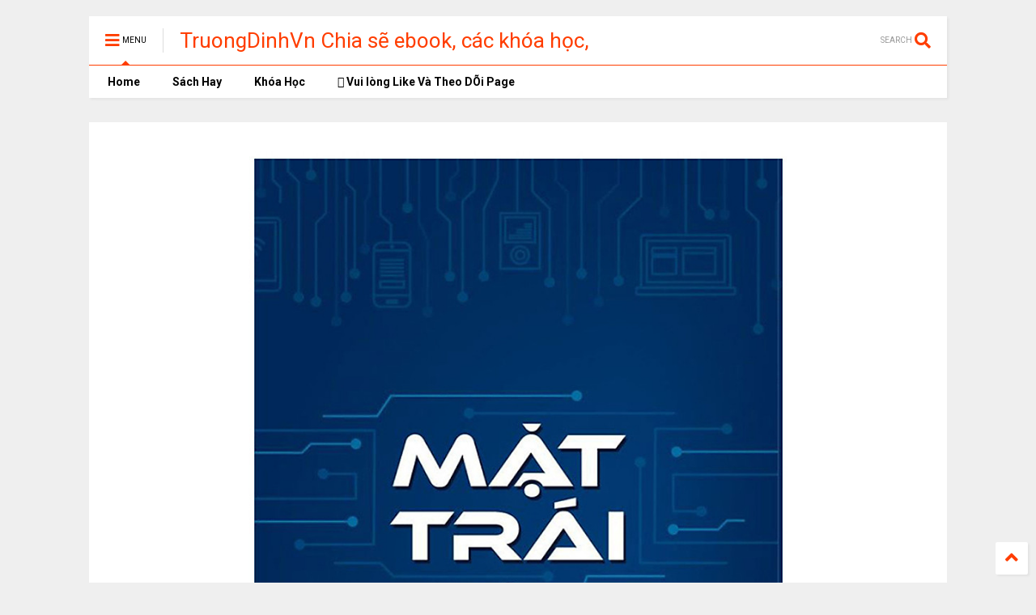

--- FILE ---
content_type: text/html; charset=UTF-8
request_url: https://www.xn--trngnh-e3a36i3dr353a.vn/2023/01/mat-trai-cua-cong-nghe-ebook-pdf-epub.html
body_size: 127634
content:
<!DOCTYPE html>
<html class='v2' dir='ltr' xmlns='http://www.w3.org/1999/xhtml' xmlns:b='http://www.google.com/2005/gml/b' xmlns:data='http://www.google.com/2005/gml/data' xmlns:expr='http://www.google.com/2005/gml/expr'>
<!--
<head>
<link href='https://www.blogger.com/static/v1/widgets/335934321-css_bundle_v2.css' rel='stylesheet' type='text/css'/>

-->
<head>
<link href='https://use.fontawesome.com/releases/v5.10.0/css/all.css' rel='stylesheet'/>
<link href='https://use.fontawesome.com/releases/v5.10.0/css/v4-shims.css' rel='stylesheet'/>
<link href='//1.bp.blogspot.com' rel='dns-prefetch'/><link href='//28.2bp.blogspot.com' rel='dns-prefetch'/><link href='//3.bp.blogspot.com' rel='dns-prefetch'/><link href='//4.bp.blogspot.com' rel='dns-prefetch'/><link href='//www.blogger.com' rel='dns-prefetch'/><link href='//maxcdn.bootstrapcdn.com' rel='dns-prefetch'/><link href='//fonts.googleapis.com' rel='dns-prefetch'/><link href='//use.fontawesome.com' rel='dns-prefetch'/><link href='//ajax.googleapis.com' rel='dns-prefetch'/><link href='//resources.blogblog.com' rel='dns-prefetch'/><link href='//www.facebook.com' rel='dns-prefetch'/><link href='//plus.google.com' rel='dns-prefetch'/><link href='//twitter.com' rel='dns-prefetch'/><link href='//www.youtube.com' rel='dns-prefetch'/><link href='//feedburner.google.com' rel='dns-prefetch'/><link href='//www.pinterest.com' rel='dns-prefetch'/><link href='//www.linkedin.com' rel='dns-prefetch'/><link href='//www.behance.net' rel='dns-prefetch'/><link href='//feeds.feedburner.com' rel='dns-prefetch'/><link href='//github.com' rel='dns-prefetch'/><link href='//player.vimeo.com' rel='dns-prefetch'/><link href='//platform.twitter.com' rel='dns-prefetch'/><link href='//apis.google.com' rel='dns-prefetch'/><link href='//connect.facebook.net' rel='dns-prefetch'/><link href='//cdnjs.cloudflare.com' rel='dns-prefetch'/><link href='//www.google-analytics.com' rel='dns-prefetch'/><link href='//pagead2.googlesyndication.com' rel='dns-prefetch'/><link href='//googleads.g.doubleclick.net' rel='dns-prefetch'/><link href='//www.gstatic.com' rel='dns-prefetch'/><link href='//www.googletagservices.com' rel='dns-prefetch'/><link href='//static.xx.fbcdn.net' rel='dns-prefetch'/><link href='//tpc.googlesyndication.com' rel='dns-prefetch'/><link href='//syndication.twitter.com' rel='dns-prefetch'/><link href='//w.sharethis.com' rel='dns-prefetch'/><link href='//edge.sharethis.com' rel='dns-prefetch'/><link href='//t.sharethis.com' rel='dns-prefetch'/><link href='//s7.addthis.com' rel='dns-prefetch'/>
<meta charset='utf-8'/>
<meta content='width=device-width,initial-scale=1.0,minimum-scale=1.0' name='viewport'/>
<script src='https://ajax.googleapis.com/ajax/libs/jquery/1.12.4/jquery.min.js' type='text/javascript'></script>
<meta content='text/html; charset=UTF-8' http-equiv='Content-Type'/>
<meta content='blogger' name='generator'/>
<link href='https://www.xn--trngnh-e3a36i3dr353a.vn/favicon.ico' rel='icon' type='image/x-icon'/>
<link href='https://www.xn--trngnh-e3a36i3dr353a.vn/2023/01/mat-trai-cua-cong-nghe-ebook-pdf-epub.html' rel='canonical'/>
<link rel="alternate" type="application/atom+xml" title="TruongDinhVn Chia sẽ ebook, các khóa học, phần mềm học tập miễn phí - Atom" href="https://www.xn--trngnh-e3a36i3dr353a.vn/feeds/posts/default" />
<link rel="alternate" type="application/rss+xml" title="TruongDinhVn Chia sẽ ebook, các khóa học, phần mềm học tập miễn phí - RSS" href="https://www.xn--trngnh-e3a36i3dr353a.vn/feeds/posts/default?alt=rss" />
<link rel="service.post" type="application/atom+xml" title="TruongDinhVn Chia sẽ ebook, các khóa học, phần mềm học tập miễn phí - Atom" href="https://www.blogger.com/feeds/4617887190895090632/posts/default" />

<link rel="alternate" type="application/atom+xml" title="TruongDinhVn Chia sẽ ebook, các khóa học, phần mềm học tập miễn phí - Atom" href="https://www.xn--trngnh-e3a36i3dr353a.vn/feeds/4886877013874785259/comments/default" />
<!--Can't find substitution for tag [blog.ieCssRetrofitLinks]-->
<link href='https://blogger.googleusercontent.com/img/b/R29vZ2xl/AVvXsEhu8F8LgxHTGL0OYXUL5T5Tp37yDzruPC_TCU9TzqCoZodvFLUyWIyHpZ97duD43JJNLUjmP_uGXk2dj5pm67prsq-8gYdGskodcfmhvzjwKVvFGfpLlEDSd5J0Ndeu01GLi2DIe_au3jCM4kR8Sge-HcgfokGjlG2k9tN-U0l2ko_OoLYH2ar4hpfZgQ/s16000/M%E1%BA%B7t%20Tr%C3%A1i%20C%E1%BB%A7a%20C%C3%B4ng%20Ngh%E1%BB%87%20ebook%20PDF-EPUB-AWZ3-PRC-MOBI.jpg' rel='image_src'/>
<meta content='Mặt Trái Của Công Nghệ ebook PDF-EPUB-AWZ3-PRC-MOBI' name='description'/>
<meta content='https://www.xn--trngnh-e3a36i3dr353a.vn/2023/01/mat-trai-cua-cong-nghe-ebook-pdf-epub.html' property='og:url'/>
<meta content='Mặt Trái Của Công Nghệ ebook PDF-EPUB-AWZ3-PRC-MOBI' property='og:title'/>
<meta content='Mặt Trái Của Công Nghệ ebook PDF-EPUB-AWZ3-PRC-MOBI' property='og:description'/>
<meta content='https://blogger.googleusercontent.com/img/b/R29vZ2xl/AVvXsEhu8F8LgxHTGL0OYXUL5T5Tp37yDzruPC_TCU9TzqCoZodvFLUyWIyHpZ97duD43JJNLUjmP_uGXk2dj5pm67prsq-8gYdGskodcfmhvzjwKVvFGfpLlEDSd5J0Ndeu01GLi2DIe_au3jCM4kR8Sge-HcgfokGjlG2k9tN-U0l2ko_OoLYH2ar4hpfZgQ/w1200-h630-p-k-no-nu/M%E1%BA%B7t%20Tr%C3%A1i%20C%E1%BB%A7a%20C%C3%B4ng%20Ngh%E1%BB%87%20ebook%20PDF-EPUB-AWZ3-PRC-MOBI.jpg' property='og:image'/>
<title>
Mặt Trái Của Công Nghệ ebook PDF-EPUB-AWZ3-PRC-MOBI | TruongDinhVn Chia sẽ ebook, các khóa học, phần mềm học tập miễn phí
</title>
<meta content='article' property='og:type'/>
<meta content='https://blogger.googleusercontent.com/img/b/R29vZ2xl/AVvXsEhu8F8LgxHTGL0OYXUL5T5Tp37yDzruPC_TCU9TzqCoZodvFLUyWIyHpZ97duD43JJNLUjmP_uGXk2dj5pm67prsq-8gYdGskodcfmhvzjwKVvFGfpLlEDSd5J0Ndeu01GLi2DIe_au3jCM4kR8Sge-HcgfokGjlG2k9tN-U0l2ko_OoLYH2ar4hpfZgQ/w600-h315-p-k-no-nu/M%E1%BA%B7t%20Tr%C3%A1i%20C%E1%BB%A7a%20C%C3%B4ng%20Ngh%E1%BB%87%20ebook%20PDF-EPUB-AWZ3-PRC-MOBI.jpg' property='og:image'/>
<meta content='600' property='og:image:width'/>
<meta content='315' property='og:image:height'/>
<meta content='TruongDinhVn Chia sẽ ebook, các khóa học, phần mềm học tập miễn phí' property='og:site_name'/>

<meta property='fb:app_id' content='403849583055028'/>


<script type='text/javascript'>var FACEBOOK_APP_ID = '403849583055028';</script>
<!--dis-bing-index-archive-pages-start-->
<style type='text/css'>@font-face{font-family:'Roboto';font-style:normal;font-weight:400;font-stretch:100%;font-display:swap;src:url(//fonts.gstatic.com/s/roboto/v50/KFO7CnqEu92Fr1ME7kSn66aGLdTylUAMa3GUBHMdazTgWw.woff2)format('woff2');unicode-range:U+0460-052F,U+1C80-1C8A,U+20B4,U+2DE0-2DFF,U+A640-A69F,U+FE2E-FE2F;}@font-face{font-family:'Roboto';font-style:normal;font-weight:400;font-stretch:100%;font-display:swap;src:url(//fonts.gstatic.com/s/roboto/v50/KFO7CnqEu92Fr1ME7kSn66aGLdTylUAMa3iUBHMdazTgWw.woff2)format('woff2');unicode-range:U+0301,U+0400-045F,U+0490-0491,U+04B0-04B1,U+2116;}@font-face{font-family:'Roboto';font-style:normal;font-weight:400;font-stretch:100%;font-display:swap;src:url(//fonts.gstatic.com/s/roboto/v50/KFO7CnqEu92Fr1ME7kSn66aGLdTylUAMa3CUBHMdazTgWw.woff2)format('woff2');unicode-range:U+1F00-1FFF;}@font-face{font-family:'Roboto';font-style:normal;font-weight:400;font-stretch:100%;font-display:swap;src:url(//fonts.gstatic.com/s/roboto/v50/KFO7CnqEu92Fr1ME7kSn66aGLdTylUAMa3-UBHMdazTgWw.woff2)format('woff2');unicode-range:U+0370-0377,U+037A-037F,U+0384-038A,U+038C,U+038E-03A1,U+03A3-03FF;}@font-face{font-family:'Roboto';font-style:normal;font-weight:400;font-stretch:100%;font-display:swap;src:url(//fonts.gstatic.com/s/roboto/v50/KFO7CnqEu92Fr1ME7kSn66aGLdTylUAMawCUBHMdazTgWw.woff2)format('woff2');unicode-range:U+0302-0303,U+0305,U+0307-0308,U+0310,U+0312,U+0315,U+031A,U+0326-0327,U+032C,U+032F-0330,U+0332-0333,U+0338,U+033A,U+0346,U+034D,U+0391-03A1,U+03A3-03A9,U+03B1-03C9,U+03D1,U+03D5-03D6,U+03F0-03F1,U+03F4-03F5,U+2016-2017,U+2034-2038,U+203C,U+2040,U+2043,U+2047,U+2050,U+2057,U+205F,U+2070-2071,U+2074-208E,U+2090-209C,U+20D0-20DC,U+20E1,U+20E5-20EF,U+2100-2112,U+2114-2115,U+2117-2121,U+2123-214F,U+2190,U+2192,U+2194-21AE,U+21B0-21E5,U+21F1-21F2,U+21F4-2211,U+2213-2214,U+2216-22FF,U+2308-230B,U+2310,U+2319,U+231C-2321,U+2336-237A,U+237C,U+2395,U+239B-23B7,U+23D0,U+23DC-23E1,U+2474-2475,U+25AF,U+25B3,U+25B7,U+25BD,U+25C1,U+25CA,U+25CC,U+25FB,U+266D-266F,U+27C0-27FF,U+2900-2AFF,U+2B0E-2B11,U+2B30-2B4C,U+2BFE,U+3030,U+FF5B,U+FF5D,U+1D400-1D7FF,U+1EE00-1EEFF;}@font-face{font-family:'Roboto';font-style:normal;font-weight:400;font-stretch:100%;font-display:swap;src:url(//fonts.gstatic.com/s/roboto/v50/KFO7CnqEu92Fr1ME7kSn66aGLdTylUAMaxKUBHMdazTgWw.woff2)format('woff2');unicode-range:U+0001-000C,U+000E-001F,U+007F-009F,U+20DD-20E0,U+20E2-20E4,U+2150-218F,U+2190,U+2192,U+2194-2199,U+21AF,U+21E6-21F0,U+21F3,U+2218-2219,U+2299,U+22C4-22C6,U+2300-243F,U+2440-244A,U+2460-24FF,U+25A0-27BF,U+2800-28FF,U+2921-2922,U+2981,U+29BF,U+29EB,U+2B00-2BFF,U+4DC0-4DFF,U+FFF9-FFFB,U+10140-1018E,U+10190-1019C,U+101A0,U+101D0-101FD,U+102E0-102FB,U+10E60-10E7E,U+1D2C0-1D2D3,U+1D2E0-1D37F,U+1F000-1F0FF,U+1F100-1F1AD,U+1F1E6-1F1FF,U+1F30D-1F30F,U+1F315,U+1F31C,U+1F31E,U+1F320-1F32C,U+1F336,U+1F378,U+1F37D,U+1F382,U+1F393-1F39F,U+1F3A7-1F3A8,U+1F3AC-1F3AF,U+1F3C2,U+1F3C4-1F3C6,U+1F3CA-1F3CE,U+1F3D4-1F3E0,U+1F3ED,U+1F3F1-1F3F3,U+1F3F5-1F3F7,U+1F408,U+1F415,U+1F41F,U+1F426,U+1F43F,U+1F441-1F442,U+1F444,U+1F446-1F449,U+1F44C-1F44E,U+1F453,U+1F46A,U+1F47D,U+1F4A3,U+1F4B0,U+1F4B3,U+1F4B9,U+1F4BB,U+1F4BF,U+1F4C8-1F4CB,U+1F4D6,U+1F4DA,U+1F4DF,U+1F4E3-1F4E6,U+1F4EA-1F4ED,U+1F4F7,U+1F4F9-1F4FB,U+1F4FD-1F4FE,U+1F503,U+1F507-1F50B,U+1F50D,U+1F512-1F513,U+1F53E-1F54A,U+1F54F-1F5FA,U+1F610,U+1F650-1F67F,U+1F687,U+1F68D,U+1F691,U+1F694,U+1F698,U+1F6AD,U+1F6B2,U+1F6B9-1F6BA,U+1F6BC,U+1F6C6-1F6CF,U+1F6D3-1F6D7,U+1F6E0-1F6EA,U+1F6F0-1F6F3,U+1F6F7-1F6FC,U+1F700-1F7FF,U+1F800-1F80B,U+1F810-1F847,U+1F850-1F859,U+1F860-1F887,U+1F890-1F8AD,U+1F8B0-1F8BB,U+1F8C0-1F8C1,U+1F900-1F90B,U+1F93B,U+1F946,U+1F984,U+1F996,U+1F9E9,U+1FA00-1FA6F,U+1FA70-1FA7C,U+1FA80-1FA89,U+1FA8F-1FAC6,U+1FACE-1FADC,U+1FADF-1FAE9,U+1FAF0-1FAF8,U+1FB00-1FBFF;}@font-face{font-family:'Roboto';font-style:normal;font-weight:400;font-stretch:100%;font-display:swap;src:url(//fonts.gstatic.com/s/roboto/v50/KFO7CnqEu92Fr1ME7kSn66aGLdTylUAMa3OUBHMdazTgWw.woff2)format('woff2');unicode-range:U+0102-0103,U+0110-0111,U+0128-0129,U+0168-0169,U+01A0-01A1,U+01AF-01B0,U+0300-0301,U+0303-0304,U+0308-0309,U+0323,U+0329,U+1EA0-1EF9,U+20AB;}@font-face{font-family:'Roboto';font-style:normal;font-weight:400;font-stretch:100%;font-display:swap;src:url(//fonts.gstatic.com/s/roboto/v50/KFO7CnqEu92Fr1ME7kSn66aGLdTylUAMa3KUBHMdazTgWw.woff2)format('woff2');unicode-range:U+0100-02BA,U+02BD-02C5,U+02C7-02CC,U+02CE-02D7,U+02DD-02FF,U+0304,U+0308,U+0329,U+1D00-1DBF,U+1E00-1E9F,U+1EF2-1EFF,U+2020,U+20A0-20AB,U+20AD-20C0,U+2113,U+2C60-2C7F,U+A720-A7FF;}@font-face{font-family:'Roboto';font-style:normal;font-weight:400;font-stretch:100%;font-display:swap;src:url(//fonts.gstatic.com/s/roboto/v50/KFO7CnqEu92Fr1ME7kSn66aGLdTylUAMa3yUBHMdazQ.woff2)format('woff2');unicode-range:U+0000-00FF,U+0131,U+0152-0153,U+02BB-02BC,U+02C6,U+02DA,U+02DC,U+0304,U+0308,U+0329,U+2000-206F,U+20AC,U+2122,U+2191,U+2193,U+2212,U+2215,U+FEFF,U+FFFD;}@font-face{font-family:'Roboto';font-style:normal;font-weight:700;font-stretch:100%;font-display:swap;src:url(//fonts.gstatic.com/s/roboto/v50/KFO7CnqEu92Fr1ME7kSn66aGLdTylUAMa3GUBHMdazTgWw.woff2)format('woff2');unicode-range:U+0460-052F,U+1C80-1C8A,U+20B4,U+2DE0-2DFF,U+A640-A69F,U+FE2E-FE2F;}@font-face{font-family:'Roboto';font-style:normal;font-weight:700;font-stretch:100%;font-display:swap;src:url(//fonts.gstatic.com/s/roboto/v50/KFO7CnqEu92Fr1ME7kSn66aGLdTylUAMa3iUBHMdazTgWw.woff2)format('woff2');unicode-range:U+0301,U+0400-045F,U+0490-0491,U+04B0-04B1,U+2116;}@font-face{font-family:'Roboto';font-style:normal;font-weight:700;font-stretch:100%;font-display:swap;src:url(//fonts.gstatic.com/s/roboto/v50/KFO7CnqEu92Fr1ME7kSn66aGLdTylUAMa3CUBHMdazTgWw.woff2)format('woff2');unicode-range:U+1F00-1FFF;}@font-face{font-family:'Roboto';font-style:normal;font-weight:700;font-stretch:100%;font-display:swap;src:url(//fonts.gstatic.com/s/roboto/v50/KFO7CnqEu92Fr1ME7kSn66aGLdTylUAMa3-UBHMdazTgWw.woff2)format('woff2');unicode-range:U+0370-0377,U+037A-037F,U+0384-038A,U+038C,U+038E-03A1,U+03A3-03FF;}@font-face{font-family:'Roboto';font-style:normal;font-weight:700;font-stretch:100%;font-display:swap;src:url(//fonts.gstatic.com/s/roboto/v50/KFO7CnqEu92Fr1ME7kSn66aGLdTylUAMawCUBHMdazTgWw.woff2)format('woff2');unicode-range:U+0302-0303,U+0305,U+0307-0308,U+0310,U+0312,U+0315,U+031A,U+0326-0327,U+032C,U+032F-0330,U+0332-0333,U+0338,U+033A,U+0346,U+034D,U+0391-03A1,U+03A3-03A9,U+03B1-03C9,U+03D1,U+03D5-03D6,U+03F0-03F1,U+03F4-03F5,U+2016-2017,U+2034-2038,U+203C,U+2040,U+2043,U+2047,U+2050,U+2057,U+205F,U+2070-2071,U+2074-208E,U+2090-209C,U+20D0-20DC,U+20E1,U+20E5-20EF,U+2100-2112,U+2114-2115,U+2117-2121,U+2123-214F,U+2190,U+2192,U+2194-21AE,U+21B0-21E5,U+21F1-21F2,U+21F4-2211,U+2213-2214,U+2216-22FF,U+2308-230B,U+2310,U+2319,U+231C-2321,U+2336-237A,U+237C,U+2395,U+239B-23B7,U+23D0,U+23DC-23E1,U+2474-2475,U+25AF,U+25B3,U+25B7,U+25BD,U+25C1,U+25CA,U+25CC,U+25FB,U+266D-266F,U+27C0-27FF,U+2900-2AFF,U+2B0E-2B11,U+2B30-2B4C,U+2BFE,U+3030,U+FF5B,U+FF5D,U+1D400-1D7FF,U+1EE00-1EEFF;}@font-face{font-family:'Roboto';font-style:normal;font-weight:700;font-stretch:100%;font-display:swap;src:url(//fonts.gstatic.com/s/roboto/v50/KFO7CnqEu92Fr1ME7kSn66aGLdTylUAMaxKUBHMdazTgWw.woff2)format('woff2');unicode-range:U+0001-000C,U+000E-001F,U+007F-009F,U+20DD-20E0,U+20E2-20E4,U+2150-218F,U+2190,U+2192,U+2194-2199,U+21AF,U+21E6-21F0,U+21F3,U+2218-2219,U+2299,U+22C4-22C6,U+2300-243F,U+2440-244A,U+2460-24FF,U+25A0-27BF,U+2800-28FF,U+2921-2922,U+2981,U+29BF,U+29EB,U+2B00-2BFF,U+4DC0-4DFF,U+FFF9-FFFB,U+10140-1018E,U+10190-1019C,U+101A0,U+101D0-101FD,U+102E0-102FB,U+10E60-10E7E,U+1D2C0-1D2D3,U+1D2E0-1D37F,U+1F000-1F0FF,U+1F100-1F1AD,U+1F1E6-1F1FF,U+1F30D-1F30F,U+1F315,U+1F31C,U+1F31E,U+1F320-1F32C,U+1F336,U+1F378,U+1F37D,U+1F382,U+1F393-1F39F,U+1F3A7-1F3A8,U+1F3AC-1F3AF,U+1F3C2,U+1F3C4-1F3C6,U+1F3CA-1F3CE,U+1F3D4-1F3E0,U+1F3ED,U+1F3F1-1F3F3,U+1F3F5-1F3F7,U+1F408,U+1F415,U+1F41F,U+1F426,U+1F43F,U+1F441-1F442,U+1F444,U+1F446-1F449,U+1F44C-1F44E,U+1F453,U+1F46A,U+1F47D,U+1F4A3,U+1F4B0,U+1F4B3,U+1F4B9,U+1F4BB,U+1F4BF,U+1F4C8-1F4CB,U+1F4D6,U+1F4DA,U+1F4DF,U+1F4E3-1F4E6,U+1F4EA-1F4ED,U+1F4F7,U+1F4F9-1F4FB,U+1F4FD-1F4FE,U+1F503,U+1F507-1F50B,U+1F50D,U+1F512-1F513,U+1F53E-1F54A,U+1F54F-1F5FA,U+1F610,U+1F650-1F67F,U+1F687,U+1F68D,U+1F691,U+1F694,U+1F698,U+1F6AD,U+1F6B2,U+1F6B9-1F6BA,U+1F6BC,U+1F6C6-1F6CF,U+1F6D3-1F6D7,U+1F6E0-1F6EA,U+1F6F0-1F6F3,U+1F6F7-1F6FC,U+1F700-1F7FF,U+1F800-1F80B,U+1F810-1F847,U+1F850-1F859,U+1F860-1F887,U+1F890-1F8AD,U+1F8B0-1F8BB,U+1F8C0-1F8C1,U+1F900-1F90B,U+1F93B,U+1F946,U+1F984,U+1F996,U+1F9E9,U+1FA00-1FA6F,U+1FA70-1FA7C,U+1FA80-1FA89,U+1FA8F-1FAC6,U+1FACE-1FADC,U+1FADF-1FAE9,U+1FAF0-1FAF8,U+1FB00-1FBFF;}@font-face{font-family:'Roboto';font-style:normal;font-weight:700;font-stretch:100%;font-display:swap;src:url(//fonts.gstatic.com/s/roboto/v50/KFO7CnqEu92Fr1ME7kSn66aGLdTylUAMa3OUBHMdazTgWw.woff2)format('woff2');unicode-range:U+0102-0103,U+0110-0111,U+0128-0129,U+0168-0169,U+01A0-01A1,U+01AF-01B0,U+0300-0301,U+0303-0304,U+0308-0309,U+0323,U+0329,U+1EA0-1EF9,U+20AB;}@font-face{font-family:'Roboto';font-style:normal;font-weight:700;font-stretch:100%;font-display:swap;src:url(//fonts.gstatic.com/s/roboto/v50/KFO7CnqEu92Fr1ME7kSn66aGLdTylUAMa3KUBHMdazTgWw.woff2)format('woff2');unicode-range:U+0100-02BA,U+02BD-02C5,U+02C7-02CC,U+02CE-02D7,U+02DD-02FF,U+0304,U+0308,U+0329,U+1D00-1DBF,U+1E00-1E9F,U+1EF2-1EFF,U+2020,U+20A0-20AB,U+20AD-20C0,U+2113,U+2C60-2C7F,U+A720-A7FF;}@font-face{font-family:'Roboto';font-style:normal;font-weight:700;font-stretch:100%;font-display:swap;src:url(//fonts.gstatic.com/s/roboto/v50/KFO7CnqEu92Fr1ME7kSn66aGLdTylUAMa3yUBHMdazQ.woff2)format('woff2');unicode-range:U+0000-00FF,U+0131,U+0152-0153,U+02BB-02BC,U+02C6,U+02DA,U+02DC,U+0304,U+0308,U+0329,U+2000-206F,U+20AC,U+2122,U+2191,U+2193,U+2212,U+2215,U+FEFF,U+FFFD;}</style>
<style id='page-skin-1' type='text/css'><!--
/*
-----------------------------------------------------------------------------
Template Name: MagOne
Template URI: https://sneeit.com/magone-multi-purpose-blogger-magazine-template/
Author: Tien Nguyen
Author URI: http://portfolio.sneeit.com
Description: MagOne - Responsive Newspaper and Magazine Blogger Template
Version: 6.7.8
-----------------------------------------------------------------------------
----------------------------------------------------------------------------- */
/* Variable definitions
=======================
<Variable name="keycolor" description="Main Color" type="color" default="#FF3D00"/>
<Group description="Site" selector="body">
<Variable name="body.font" description="Font" type="font" default="normal normal 12px 'Roboto', sans-serif"/>
<Variable name="body.text.color" description="Text Color" type="color" default="#000000"/>
</Group>
<Group description="Backgrounds" selector="body">
<Variable name="body.background.color" description="Body Background" type="color" default="#efefef"/>
<Variable name="content.background.color" description="Entire Blog Background" type="color" default="#efefef"/>
<Variable name="header.background.color" description="Header Background" type="color" default="#ffffff"/>
</Group>
<Group description="Menu" selector="#PageList1">
<Variable name="menufont" description="Menu Main Items Font" type="font" default="normal bold 14px 'Roboto', sans-serif"/>
<Variable name="menucolor" description="Menu Main Items Color" type="color" default="#000000"/>
<Variable name="menucolorhover" description="Menu Main Items Hover Color" type="color" default="#777777"/>
<Variable name="menubackground" description="Menu Main Items Background" type="color" default="#ffffff"/>
<Variable name="menubackgroundhover" description="Menu Main Items Hover Background" type="color" default="#ffffff"/>
<Variable name="menusubcolor" description="Menu Sub Items Color" type="color" default="#cccccc"/>
<Variable name="menusubcolorhover" description="Menu Sub Items Hover Color" type="color" default="#ffffff"/>
<Variable name="menusubbackground" description="Menu Sub Items Background" type="color" default="#333333"/>
<Variable name="menucurcolor" description="Selected Menu Main Item Color" type="color" default="#FFFFFF"/>
<Variable name="menucurbackground" description="Selected Menu Main Item Background" type="color" default="#FF3D00"/>
</Group>
<Group description="Links" selector="body">
<Variable name="link.color" description="Link Color" type="color" default="#ff3d00"/>
<Variable name="link.visited.color" description="Visited Color" type="color" default="#EA3A00"/>
<Variable name="link.hover.color" description="Hover Color" type="color" default="#FF4D11"/>
</Group>
<Group description="Widgets - Gadgets" selector="#primary .widget">
<Variable name="blockitembghv" description="Background of Items in Blocks when Hover" type="color" default="#000000"/>
<Variable name="feedwid.title.font" description="Article Widgets Title" type="font" default="normal bold 23px 'Roboto', sans-serif"/>
<Variable name="sidewid.title.font" description="Right Sidebar Widgets Title" type="font" default="normal normal 16px 'Roboto', sans-serif"/>
</Group>
<Group description="Post" selector="h1.post-title">
<Variable name="post.title.font" description="Post Title" type="font" default="normal normal 40px 'Roboto', sans-serif"/>
<Variable name="post.body.font" description="Post Body" type="font" default="normal normal 16px 'Roboto', sans-serif"/>
</Group>
<Group description="Slider" selector=".widget.slider">
<Variable name="slider.title.font" description="Slider Item Title" type="font" default="normal 400 30px 'Roboto', sans-serif"/>
</Group>
<Variable name="body.background" description="Body Background" type="background"
color="#efefef" default="$(color) none repeat scroll top left"/>
<Variable name="body.background.override" description="Body Background Override" type="string" default=""/>
<Variable name="body.background.gradient.cap" description="Body Gradient Cap" type="url"
default="url(//www.blogblog.com/1kt/simple/gradients_light.png)"/>
<Variable name="body.background.gradient.tile" description="Body Gradient Tile" type="url"
default="url(//www.blogblog.com/1kt/simple/body_gradient_tile_light.png)"/>
*/
/*Variable Apply Here*/
body {font: normal normal 12px 'Roboto', sans-serif;color: #000000;background: #efefef none repeat scroll top left;}
a:link {text-decoration:none;color: #ff3d00;}
a:visited {text-decoration:none;color: #ea3a00;}
a:hover {color: #ff4d11;}
.color {color: #ff3d00;}
.border {border-color: #ff3d00;}
.bg {background-color: #ff3d00;}
.header-bg {background-color:#ffffff;}
.wrapper {background-color:#efefef;max-width: 100%;margin: auto;}
.post-body {font: normal normal 16px 'Roboto', sans-serif;}
.main-menu {border-top: 1px solid #ff3d00;}
.main-menu ul.sub-menu li:hover > a {border-left: 2px solid #ff3d00o;}
.main-menu .menu-item-mega > .menu-item-inner > .sub-menu > li li:hover a {border-left: 1px solid #ff3d00;}
.main-menu ul.sub-menu li:hover > a,
.main-menu .menu-item-mega > .menu-item-inner > .sub-menu,
.main-menu .menu-item-mega > .menu-item-inner > .sub-menu > li li:hover a {border-color: #ff3d00!important;}
.header-social-icons ul li a:hover {color: #ff3d00;}
.feed-widget-header .widget-title {font: normal bold 23px 'Roboto', sans-serif;}
.slider-item .item-readmore:hover {background: #ff3d00}
.owl-dot.active {background: #ff3d00;}
#main-sidebar .widget > h2, #main-sidebar .feed-widget-header, #main-sidebar .feed-widget-header h2 {font: normal normal 16px 'Roboto', sans-serif;}
#main-sidebar .widget.FollowByEmail .follow-by-email-submit {background: #ff3d00;}
#footer .widget.social_icons li a:hover {color: #ff3d00;}
#footer .FollowByEmail .follow-by-email-submit {background: #ff3d00;}
a.comments-title.active {border-bottom: 2px solid #efefef!important;}
h1.post-title {font: normal normal 40px 'Roboto', sans-serif;}
.feed.widget .feed-widget-header {border-color: #ff3d00;}
.feed.widget.box-title h2.widget-title {background: #ff3d00;}
.social_counter {color: #ff3d00}
.social_counter .button {background: #ff3d00}
.main-menu {background: #ffffff;}
.main-menu ul.menu > li > a {color: #000000;font: normal bold 14px 'Roboto', sans-serif;}
.main-menu ul.menu > li:hover > a {color: #777777;background: #ffffff;}
.main-menu ul.sub-menu,
.main-menu .menu-item-mega-label .menu-item-inner {	background: #333333; }
.main-menu ul.sub-menu a { color: #cccccc; }
.main-menu ul.sub-menu li:hover > a { color: #ffffff; }
.main-menu ul.menu > li.menu-item-current > a {background: #ff3d00; color: #ffffff!important;}
.feed.widget .thumbnail { background: #000000!important; }
.mobile-menu .menu { border-top: 1px solid #ff3d00; }
.slider-item .item-title {font:normal 400 30px 'Roboto', sans-serif}
form a[class*="button"], form button[class*="button"], form input[class*="button"], form input[type="submit"]{background:#ff3d00!important}
/*MAIN LAYOUT*/
.wrapper {
padding: 20px 20px 30px 20px;
max-width: 100%;
width: /*-var-wrapper-width-start*/1100px/*-var-wrapper-width-end*/;
box-sizing: border-box;
}
#content {
float: left;
/*-var-content-width-start-*/width: 68.68%;/*-var-content-width-end-*/
}
#main-sidebar {
float: right;
/*-var-sidebar-width-start-*/width: 28.31%;/*-var-sidebar-width-end-*/
}
/* - sticky sidebar */
#sidebar {
padding-top: 0.1px; /* to prevent margin of widget collapse sidebar height */
}
#sidebar.fix-top {
position: fixed;
top: 0!important;
bottom: auto!important;
}
#sidebar.fix-bot {
position: fixed;
top: auto!important;
bottom: 0!important;
}
#sidebar.abs-stay {
position: absolute;
bottom: auto!important;
left: auto!important;
right: 0!important;
}
#sidebar.abs-bot {
position: absolute;
top: auto!important;
bottom: 0!important;
left: auto!important;
right: 0!important;
}
/*amp*/
amp-img, amp-youtube, amp-iframe, noscript.amp {
display: none!important;
}
.fab {font-family: "Font Awesome 5 Brands"!important;}

--></style>
<style id='main-css' type='text/css'>
*{word-wrap:break-word!important}body{position:relative;margin:0;padding:0;overflow-x:hidden;width:auto}a{cursor:pointer}a img{border:none}.section,.widget{margin:0;padding:0}.widget{opacity:0}.widget#Blog1{opacity:1!important}.item-control{display:none}.clear{display:block;clear:both;float:none}.inb{display:-moz-inline-stack;display:inline-block}.table{display:table;width:100%}.tr{display:table-row;width:100%}.td{display:table-cell;vertical-align:middle}.wide{margin:auto;width:100%;max-width:100%}iframe,img,ins,object{max-width:100%!important}img{height:auto}#admin-section,.hidden,.hide{display:none}.item-thumbnail,.natural-thumbnail{overflow:hidden;display:block;z-index:9;width:100%;position:relative}.item-thumbnail .item-thumbnail-resize-portrait{display:block;width:100%;height:1100%;margin-top:-500%;vertical-align:middle}.item-thumbnail .item-thumbnail-resize-landscape{display:block;width:1100%;height:100%;margin-left:-500%;text-align:center}.item-thumbnail img{position:relative;display:inline-block!important;height:auto;width:auto;max-width:9999px;max-height:9999px;padding:0!important;zoom:1}.item-thumbnail .item-thumbnail-resize-portrait img{height:auto!important;width:100%!important;position:absolute;top:0;bottom:0;left:0;right:0;margin:auto}.item-thumbnail .item-thumbnail-resize-landscape img{height:100%!important;width:auto!important}.natural-thumbnail img{display:block;height:auto;width:100%}.blogger-clickTrap{display:none}.widget>h2{display:none}.post-body h2,.post-body h3,.post-body h4{margin:1em 0 .5em 0}.widget .post-body ol,.widget .post-body ul{margin:.5em 0 1.5em 0}span.widget-item-control{position:absolute;right:0;bottom:0}.post-body{font-weight:400;line-height:1.5em;padding:5px 0 0 0;width:auto}.post-body b{font-weight:700}.post-body iframe.YOUTUBE-iframe-video,.post-body iframe[src*=youtube]{display:block;width:100%;margin:0 0 10px 0}.PopularPosts .item-thumbnail{float:none;margin:0}.sd,.shad,.shadow,.shd{-webkit-box-shadow:2px 2px 3px rgba(0,0,0,.05);-o-box-shadow:2px 2px 3px rgba(0,0,0,.05);-ms-box-shadow:2px 2px 3px rgba(0,0,0,.05);box-shadow:2px 2px 3px rgba(0,0,0,.05)}.cir,.circle{-o-border-radius:100%;-ms-border-radius:100%;-webkit-border-radius:100%;border-radius:100%}.rad2{-o-border-radius:2px;-ms-border-radius:2px;-webkit-border-radius:2px;border-radius:2px}.owl-carousel .owl-animated-in{z-index:0}.owl-carousel .owl-animated-out{z-index:1}.owl-carousel{display:none;width:100%;-webkit-tap-highlight-color:transparent;position:relative;z-index:1}.owl-carousel .owl-stage{position:relative;-ms-touch-action:pan-Y}.owl-carousel .owl-stage:after{content:".";display:block;clear:both;visibility:hidden;line-height:0;height:0}.owl-carousel .owl-stage-outer{position:relative;overflow:hidden;-webkit-transform:translate3d(0,0,0)}.owl-carousel .owl-controls .owl-dot,.owl-carousel .owl-controls .owl-nav .owl-next,.owl-carousel .owl-controls .owl-nav .owl-prev{cursor:pointer;cursor:hand;-webkit-user-select:none;-khtml-user-select:none;-moz-user-select:none;-ms-user-select:none;user-select:none}.owl-carousel.owl-loaded{display:block}.owl-carousel.owl-loading{opacity:0;display:block}.owl-carousel.owl-hidden{opacity:0}.owl-carousel .owl-refresh .owl-item{display:none}.owl-carousel .owl-item{position:relative;min-height:1px;float:left;-webkit-backface-visibility:hidden;-webkit-tap-highlight-color:transparent;-webkit-touch-callout:none;-webkit-user-select:none;-moz-user-select:none;-ms-user-select:none;user-select:none}.owl-carousel .owl-item img{display:block;width:100%;-webkit-transform-style:preserve-3d}.owl-carousel.owl-text-select-on .owl-item{-webkit-user-select:auto;-moz-user-select:auto;-ms-user-select:auto;user-select:auto}.owl-carousel .owl-grab{cursor:move;cursor:-webkit-grab;cursor:-o-grab;cursor:-ms-grab;cursor:grab}.no-js .owl-carousel{display:block}.owl-carousel .owl-item img{transform-style:preserve-3d}.owl-carousel .owl-video-wrapper{position:relative;height:100%;background:#000}.owl-carousel .owl-video-playing .owl-video-play-icon,.owl-carousel .owl-video-playing .owl-video-tn{display:none}.owl-carousel .owl-video-frame{position:relative;z-index:1}.loader,.loader:after,.loader:before{border-radius:50%;width:2.5em;height:2.5em;-webkit-animation-fill-mode:both;animation-fill-mode:both;-webkit-animation:loading_dots 1.8s infinite ease-in-out;animation:loading_dots 1.8s infinite ease-in-out}.loader{font-size:10px;margin:80px auto;position:relative;text-indent:-9999em;-webkit-transform:translateZ(0);-ms-transform:translateZ(0);transform:translateZ(0);-webkit-animation-delay:-.16s;animation-delay:-.16s}.loader:before{left:-3.5em;-webkit-animation-delay:-.32s;animation-delay:-.32s}.loader:after{left:3.5em}.loader:after,.loader:before{content:'';position:absolute;top:0}@-webkit-keyframes loading_dots{0%,100%,80%{box-shadow:0 2.5em 0 -1.3em rgba(125,125,125,.5)}40%{box-shadow:0 2.5em 0 0 rgba(125,125,125,.5)}}@keyframes loading_dots{0%,100%,80%{box-shadow:0 2.5em 0 -1.3em rgba(125,125,125,.5)}40%{box-shadow:0 2.5em 0 0 rgba(125,125,125,.5)}}.white{background:#fff}#header{position:relative;z-index:19}#header-section{position:relative;z-index:999}#header-wide .widget{margin:30px 0 0 0}#Header1{height:60px;overflow:hidden;position:relative;margin:0}.main-menu-toggle{float:left;-webkit-user-select:none;-moz-user-select:none;-ms-user-select:none;-o-user-select:none;user-select:none}#search-toggle{float:right}.header-button{display:block;height:60px;line-height:60px}.header-button .inner{line-height:20px;padding:20px 20px 0 0;display:block}.main-menu-toggle .inner{padding-left:20px}.header-button .inner>span{color:#999;font-size:10px;line-height:20px;vertical-align:text-bottom}.header-button.active .inner span,.header-button:hover .inner span{color:#000}.header-button .inner i.fa{font-size:20px;line-height:20px}#header .toggle-button .arrow{width:0;height:0;border-left:5px solid transparent;border-right:5px solid transparent;border-bottom-width:5px;border-bottom-style:solid;position:absolute;left:40px;bottom:0;display:none}#header .toggle-button.active .arrow{display:block}.blog-title{float:left;font-size:26px;font-weight:400;border-left:1px solid #ddd;height:30px;line-height:30px;margin:15px 20px 0 0;padding:0 0 0 20px;max-width:50%;overflow:hidden;position:relative}.blog-title img{width:auto!important;height:auto!important;max-height:30px!important}.top-page-wrapper .widget *{max-width:100%}#top-page .widget.HTML{max-height:90px;overflow:hidden;position:relative;width:728px}.top-page-wrapper.auto-height .widget *{max-width:none}#top-page-logo .blog-title{float:none;text-align:left;margin:0;padding:0;border:none;max-width:100%;height:auto}#top-page-logo .blog-title img{max-height:none!important}.top-page-wrapper.auto-height{padding-bottom:10px}.top-page-wrapper.auto-height .section#top-page .widget{min-width:50%;float:right}#header-section .LinkList,#header-section .PageList{display:none}.main-menu{position:relative}.main-menu ul.menu>li.menu-item-current>a:hover,.solid-white .main-menu ul.menu>li>a:hover{opacity:.8}.main-menu .menu .arrow{width:0;height:0;border-left:5px solid transparent;border-right:5px solid transparent;border-top:5px solid;float:right;display:inline-block;margin:18px 0 0 5px}.main-menu .sub-menu .arrow{border-top:5px solid transparent;border-bottom:5px solid transparent;border-left:5px solid;margin:15px 0 0 10px;position:relative;top:1px}.main-menu .menu a{position:relative}.main-menu ul{margin:0;padding:0}.main-menu ul.menu li{display:block;font-size:14px;font-weight:300;padding:0}ul.menu li>span{display:none}.main-menu ul.sub-menu li a{font-weight:400}.main-menu ul.sub-menu li{position:relative;font-size:13px}.main-menu ul.menu li a{padding:0 20px;display:block;height:40px;line-height:40px;text-decoration:none}.main-menu ul.menu>li>a{position:relative}.main-menu ul.menu>li.menu-item-has-children>a{padding-right:30px}.main-menu ul.menu>li>a .arrow{position:absolute;top:-1px;right:15px}.main-menu ul.menu>li{float:left;height:40px;line-height:40px}.main-menu .menu-item-inner{visibility:hidden;opacity:0;transition:visibility 0s linear .3s,opacity .3s linear;-webkit-transition:visibility 0s linear .3s,opacity .3s linear;-moz-transition:visibility 0s linear .3s,opacity .3s linear;-o-transition:visibility 0s linear .3s,opacity .3s linear;-ms-transition:visibility 0s linear .3s,opacity .3s linear}.main-menu ul.sub-menu{min-width:180px;position:absolute;top:100%}.main-menu li:hover>.menu-item-inner{visibility:visible;opacity:1;transition-delay:0s;-webkit-transition-delay:0s;-moz-transition-delay:0s;-o-transition-delay:0s;-ms-transition-delay:0s}.main-menu ul.sub-menu li:hover a{background:rgba(0,0,0,.1);-webkit-transition:all .2s ease-in-out;-moz-transition:all .2s ease-in-out;-o-transition:all .2s ease-in-out;transition:all .2s ease-in-out}.main-menu ul.sub-menu a{min-height:40px;height:auto;padding-right:10px}.main-menu ul.sub-menu ul.sub-menu{top:0;left:100%}.main-menu li.menu-item-mega:hover .menu-item-inner{visibility:visible;opacity:1}.main-menu li.menu-item-mega .menu-item-inner .arrow{display:none}.main-menu .menu-item-mega>.menu-item-inner>.sub-menu{width:100%;left:0;padding:10px 0}.main-menu .menu-item-mega>.menu-item-inner>.sub-menu>li{float:left;width:25%}.main-menu .menu-item-mega>.menu-item-inner>.sub-menu>li>a{font-size:14px}.main-menu .menu-item-mega>.menu-item-inner>.sub-menu>li>.menu-item-inner{position:static;border-left:1px solid #3c3c3c;margin-left:20px}.main-menu .menu-item-mega .sub-menu .sub-menu{position:relative;left:0}.main-menu .menu-item-mega:hover .sub-menu a{background:0 0;border-left:none}.main-menu .menu-item-mega .sub-menu .sub-menu a{font-size:12px;margin-left:15px;padding:0}.main-menu .menu-item-mega>.menu-item-inner>.sub-menu>li li:hover a{padding-left:10px}.main-menu li.menu-item-mega-label:hover .menu-item-inner .menu-mega-content{position:relative;z-index:1;margin-top:-25px}.main-menu .menu-item-mega-label .menu-item-inner{position:absolute;left:0;width:100%;padding:20px 0 20px 0}.main-menu li.menu-item-mega-label.finished .menu-item-inner .menu-mega-content .item{float:left;width:22.5%;margin-right:2%}.main-menu li.menu-item-mega-label.finished .menu-item-inner .menu-mega-content .item.item-0{margin-left:2%}.main-menu li.menu-item-mega-label.finished .menu-item-inner .menu-mega-content{margin:0}.main-menu li.menu-item-mega-label.finished .menu-item-inner .menu-mega-content .item .item-thumbnail{height:160px;background:#000;padding:0}.main-menu li.menu-item-mega-label.finished .menu-item-inner .menu-mega-content .item .item-thumbnail:hover img{background:#000;opacity:.5;transition:opacity .3s linear;-webkit-transition:opacity .3s linear;-moz-transition:opacity .3s linear;-o-transition:opacity .3s linear;-ms-transition:opacity .3s linear}.main-menu li.menu-item-mega-label.finished .menu-item-inner .menu-mega-content .item .item-thumbnail i.fa{visibility:hidden;opacity:0;position:absolute;color:#fff;width:100%;text-align:center;top:40%;z-index:999;font-size:1000%}.main-menu li.menu-item-mega-label.finished .menu-item-inner .menu-mega-content .item .item-thumbnail:hover i.fa{visibility:visible;opacity:1;font-size:200%;transition:visibility .3s linear,font-size .3s linear,opacity .3s linear;-webkit-transition:visibility .3s linear,font-size .3s linear,opacity .3s linear;-moz-transition:visibility .3s linear,font-size .3s linear,opacity .3s linear;-o-transition:visibility .3s linear,font-size .3s linear,opacity .3s linear;-ms-transition:visibility .3s linear,font-size .3s linear,opacity .3s linear}.main-menu ul.menu li a.item-title{height:auto;line-height:1.5em;padding:0;margin:10px 0 0;color:#ccc;font-size:14px;font-weight:400}.main-menu ul.menu li a.item-title:hover{color:#fff}.main-menu ul.menu li.menu-item-mega-label.menu-item-has-children>.menu-item-inner>ul.sub-menu{float:left;width:20%;position:relative;border-top:none;padding:0;margin-top:-15px}.main-menu ul.menu li.menu-item-mega-label.menu-item-has-children>.menu-item-inner>ul.sub-menu>li{float:none;width:100%}.main-menu ul.menu li.menu-item-mega-label.menu-item-has-children>.menu-item-inner>ul.sub-menu .menu-item-inner{padding:0;width:auto}.main-menu ul.menu li.menu-item-mega-label.menu-item-has-children>.menu-item-inner .menu-mega-content{float:right;width:80%}.main-menu.main-menu-center>ul.menu>li{display:inline-block;float:none}.main-menu.main-menu-center>ul.menu{text-align:center}.main-menu.main-menu-center ul.sub-menu{text-align:left}.main-menu.main-menu-center li.menu-item-mega-label.finished .menu-item-inner .menu-mega-content .item .item-thumbnail i.fa{left:0}.main-menu.sticky-menu{position:fixed;left:0;top:0;width:100%;box-shadow:0 0 10px #ccc;border-bottom:1px solid #ddd}.main-menu.sticky-menu>ul.menu{margin:auto;position:relative}#header.sticky{position:fixed;left:0;top:0;max-width:100%}#header.sticky #Header1{height:50px;z-index:0}#header.sticky #header-section{border-bottom:1px solid #ddd;-webkit-box-shadow:2px 2px 3px rgba(0,0,0,.05);-o-box-shadow:2px 2px 3px rgba(0,0,0,.05);-ms-box-shadow:2px 2px 3px rgba(0,0,0,.05);box-shadow:2px 2px 3px rgba(0,0,0,.05);background:#fff}#header.sticky.mobile-menu-opened{overflow-y:scroll}#header.sticky.mobile-menu-opened .mobile-menu{padding-bottom:320px}#header.sticky .blog-title{float:none;margin:0;position:relative;z-index:0;padding:10px 0;text-align:center;max-width:none;height:30px;line-height:30px}#header.sticky .blog-title img{height:30px!important;width:auto!important;display:inline-block}#header.sticky .header-social-icons{display:none}#header.sticky #search-toggle{position:absolute;right:0;top:0;z-index:2;height:50px;line-height:50px}#header.sticky #main-menu-toggle-mobile{position:absolute;left:0;top:0;z-index:2;height:50px;line-height:50px}#header.sticky .header-button .inner{padding:15px 20px;background:#fff}#header.sticky .header-button .inner span{display:none}#header.sticky .mobile-menu{position:absolute;width:100%}#header.sticky.auto-height #header-section{top:-50px;background:0 0}#header.sticky .top-page-wrapper{background:#fff;padding:0}#header.sticky .top-bar{margin:0;position:absolute;right:0;top:0;z-index:9999;height:48px;width:60px;background:0 0;overflow:hidden;border-bottom:none!important}#header.sticky .top-bar .header-button .inner{line-height:18px}.widget-content div[id*=BlogSearch],div.gsc-control-cse{padding:10px;border:1px solid #ccc}table.gsc-search-box td{padding:0!important}.gsc-search-box input.gsc-input{padding:10px!important;box-shadow:none!important;margin:0!important}.gsc-search-box-tools .gsc-search-box td.gsc-input{display:block!important;padding:0!important}.gsc-input-box,.gsc-input-box-focus,.gsc-input-box-hover,input.gsc-input{border:none!important}.gsc-search-box-tools .gsc-search-box .gsc-input,table.gsc-search-box,table.gsc-search-box table{box-shadow:none!important}form.gsc-search-box,input.gsc-search-button,table.gsc-search-box{margin:0!important}form.gsc-search-box,table.gsc-search-box{width:100%}input.gsc-search-button{float:right}.search-form-wrapper{background:#000;background:rgba(0,0,0,.8);z-index:99;position:fixed;width:100%;height:100%;left:0;top:0;display:none}.search-form{position:absolute;width:100%;height:1px;left:0;top:40%;text-align:center}.search-form-label{position:absolute;bottom:100%;width:100%;display:block;left:0;color:#fff;font-size:40px;font-weight:400}.search-text,form input[type=text].search-text{position:absolute;top:100%;width:50%;left:0;right:0;margin:20px auto 0 auto;background:0 0;border:none;border-bottom:1px dashed #ddd;font-size:60px;color:#fff;text-align:center;outline:0;min-width:300px}.search-form-overlay{position:absolute;width:100%;height:100%;top:0;left:0}.header-social-icons{float:right}.header-social-icons ul{padding:0;margin:0}.header-social-icons ul li{display:block;font-size:20px;margin:0 15px 0 0;height:55px;line-height:55px;float:right;padding:0}.header-social-icons ul li a{display:block;color:#999;margin:2px 0 0 0}#inner-primary{position:relative}#primary .widget{margin-top:30px}#content-section-2{position:relative}.feed-widget-header{position:relative}.feed-widget-header .widget-title{margin:0 10px 5px 0;float:left}.feed-widget-header .feed-widget-viewall{float:right;margin:5px 0 0 0}.feed.widget .item-title{line-height:1.3em;margin:0}.feed.widget .item-main{overflow:hidden;position:relative}.feed-widget-labels{float:left;margin:6px 0 0 0}.feed-widget-labels.listing{min-height:1.6em}.feed-widget-labels ul{padding:0;margin:0;border-radius:2px}.feed-widget-labels li{display:block;margin:0;padding:0}.feed-widget-labels a{color:#fff;display:none;line-height:1;padding:2px 5px;white-space:nowrap;font-size:11px}.feed-widget-labels a:hover{opacity:.8}.feed-widget-labels a .check,.feed-widget-labels a .down{display:none}.feed-widget-labels a.active{display:block;background:0 0!important}.feed-widget-labels a.active .down,.feed-widget-labels.listing a.active .check{display:inline}.feed-widget-labels.listing a.active .down{display:none}.feed-widget-labels.listing ul{position:absolute;z-index:99}.feed.widget .item:hover img{opacity:.6}.feed.widget .meta-items{clear:both}.feed.widget .item-labels.bg{color:#fff;display:inline-block;padding:4px 5px 5px 5px;text-shadow:none;font-size:11px;margin:0 0 10px 0;line-height:1em}.feed.widget .item-labels.bg a{color:#fff}.feed.widget .item-labels a:hover,.feed.widget .item-readmore:hover{text-decoration:underline}.feed-widget-pagination{line-height:60px}a.feed-widget-pagination-button{background:#fff;padding:6px 10px;margin:0 12px 0 0;border:1px solid #fff;font-weight:700}a.feed-widget-pagination-button:hover{color:#fff;background:#333}a.feed-widget-pagination-button.active{background:#f0f0f0;border:1px solid #ccc;color:#000;-webkit-box-shadow:none;-o-box-shadow:none;-ms-box-shadow:none;box-shadow:none}span.feed-widget-pagination-separator{margin:0 15px 0 0}span.feed-widget-pagination-info{color:#666}.feed.widget .item-icon{position:absolute;top:0;left:0;width:100%;height:100%;background-color:rgba(0,0,0,.7);z-index:19;font-size:40px;opacity:0}.feed.widget .item-icon:hover{transition:opacity .3s linear;-webkit-transition:opacity .3s linear;-moz-transition:opacity .3s linear;-o-transition:opacity .3s linear;-ms-transition:opacity .3s linear;opacity:1}.feed.widget .item-icon .item-icon-inner{display:block;position:absolute;top:50%;width:100%;text-align:center;height:1em}.feed.widget .item-icon i.fa{display:block;line-height:1em;margin-top:-.5em;color:#fff;opacity:.6;font-size:60px}.feed.widget .item-icon:hover i.fa{transition:font-size .3s linear;-webkit-transition:font-size .3s linear;-moz-transition:font-size .3s linear;-o-transition:font-size .3s linear;-ms-transition:font-size .3s linear;font-size:40px}.feed.widget.under-title .feed-widget-header{border-bottom-width:1px;border-bottom-style:solid;margin:0 0 10px 0}.feed.widget.head-title .feed-widget-header{border-left-width:10px;border-left-style:solid;padding-left:7px}.feed.widget .thumbnail-overlay{display:block;position:absolute;width:100%;height:100%;top:0;opacity:.6;webkit-box-shadow:inset 0 0 50px rgba(0,0,0,.5);box-shadow:inset 0 0 50px rgba(0,0,0,.5)}.feed.widget .item:hover .thumbnail-overlay{opacity:.8}.feed.widget .item-content{z-index:10}.feed.widget .item-sub .item-title a{color:#000!important}.feed.widget .item-content.gradient{background:-webkit-linear-gradient(top,rgba(255,255,255,0) 0,rgba(0,0,0,.8) 100%);background:linear-gradient(to bottom,rgba(255,255,255,0) 0,rgba(0,0,0,.8) 100%);width:100%;box-sizing:border-box}.feed.widget.list .item{background:#fff;border-bottom:1px solid #ddd;-webkit-box-shadow:none!important;-o-box-shadow:none!important;-ms-box-shadow:none!important;box-shadow:none!important}#main-sidebar .feed.widget.list .item{padding-top:15px;border:none;border-top:1px solid #ddd;margin-top:15px}#main-sidebar .feed.widget.list .item-0{padding-top:0;border:none;margin-top:0}#main-sidebar .feed.widget.list .widget-content{padding:15px 20px}#main-sidebar .feed.widget.list .td{padding:0}#main-sidebar .feed.widget.list .td.item-readmore{text-align:right}.feed.widget.list .item-title{font-size:14px;font-weight:400;line-height:1.5em;word-break:break-all}.feed.widget.list .item-title a{color:#333;word-break:break-word}.feed.widget.list .meta-item-author{color:#000;font-weight:700}.feed.widget.list .meta-item-date{font-size:10px;font-style:italic;color:#999;text-transform:capitalize}.feed.widget.list .td{padding:12px 20px}.feed.widget.list .td.item-readmore{padding-left:0;font-size:30px;padding-right:0}.feed.widget.box-title h2.widget-title{padding:5px 7px;margin:0 7px 0 0;color:#fff;font-weight:400;font-size:16px}.feed.widget.box-title h2.widget-title a{color:#fff;line-height:1em;display:block}#main-sidebar .feed.widget.list .td{text-align:left}.feed.widget.ticker .widget-content{height:80px;background:#fff;position:relative;-ms-box-shadow:2px 2px 3px rgba(0,0,0,.05);-o-box-shadow:2px 2px 3px rgba(0,0,0,.05);-webkit-box-shadow:2px 2px 3px rgba(0,0,0,.05);box-shadow:2px 2px 3px rgba(0,0,0,.05)}#main-sidebar .feed.widget.ticker .widget-content{padding:0}.ticker-item{font-size:12px;padding:15px 30px 15px 15px}.ticker-item a.thumbnail{float:left;width:30%;height:50px}.ticker-item-content{right:0;width:65%;position:absolute;bottom:0;min-height:50px}.ticker-item-inner{position:relative;overflow:hidden;height:50px}.feed.widget.ticker .item-title a{color:#000;font-weight:400;font-size:12px;display:block;width:100%}.ticker-button-left{display:none}.ticker-button-right{right:0;position:absolute;bottom:25px;height:30px;line-height:30px;background:currentColor;padding:0 8px;text-align:center}.ticker-button-right i{color:#fff;font-size:28px}.feed.widget.ticker .item-icon{width:30%}.feed.widget.ticker .ticker-item:hover .item-icon:hover i.fa{font-size:20px}.grid-sub{float:left;position:relative;overflow:hidden;width:100%;height:400px}.grid-sub-wide{width:55%}.grid-sub-narrow{width:45%}.grid-item .item-thumbnail{height:100%;width:100%;position:relative}.grid-item{widht:100%;height:50%;position:relative;overflow:hidden}.grid-item-content{position:absolute;bottom:0;text-align:left;padding:0 7% 30px 7%;text-shadow:1px 1px 0 #000;width:86%;z-index:9}.grid-item .meta-item{margin:0 2em 0 0;font-size:12px}.grid-item .meta-item .fa{font-size:16px}.grid-item .meta-item span{vertical-align:2px;color:#fff}.feed.widget.grid .grid-item .item-title a{font-weight:400;color:#fff;display:block;font-size:18px;line-height:1.3em}.grid-item .item-snippet{color:#fff;font-size:13px;opacity:.9;margin:10px 0 20px 0;line-height:1.5em}.grid-item .item-readmore-wrapper{margin-top:30px;display:block}.grid-item .item-readmore{border:1px solid #fff;padding:10px 20px;-webkit-border-radius:2px;border-radius:2px;color:#fff;background:rgba(0,0,0,.3);text-transform:uppercase}.grid-item-inner{height:100%;position:relative}#main-sidebar .grid-sub{height:200px}#main-sidebar .feed.widget.grid .grid-item .item-title a{font-size:16px}.grid-sub-1 .grid-item{height:100%}.grid-sub-3 .grid-sub-item-1,.grid-sub-4 .grid-sub-item-0,.grid-sub-4 .grid-sub-item-1,.grid-sub-item-2,.grid-sub-item-3{float:left;width:50%}.feed.widget.grid .grid-sub-1 .grid-item .item-title a{font-size:26px}#main-sidebar .feed.widget.grid .widget-content{padding:0}.feed.widget.slider .widget-content:hover img{opacity:.6}.slider-item,.slider-item .item-thumbnail{height:400px}.slider-item{position:relative;overflow:hidden}.slider-item-content{position:absolute;bottom:25%;text-align:center;padding:0 8%;text-shadow:1px 1px 0 #000;width:84%;z-index:10}.slider-item .meta-item{margin:0 1em;font-size:12px}.slider-item .meta-item .fa{font-size:16px}.slider-item .meta-item span{vertical-align:2px;color:#fff}.slider-item .item-title a{color:#fff;display:block;line-height:1.1em;margin:10px 0 0 0;text-shadow:0 0 5px rgba(0,0,0,.5),1px 1px 3px #000}.slider-item .item-snippet{color:#fff;font-size:16px;opacity:.9;margin:10px 0 20px 0}.slider-item .item-readmore-wrapper{margin-top:40px;display:block}.slider-item .item-readmore{border:1px solid #fff;padding:10px 20px;-webkit-border-radius:2px;border-radius:2px;color:#fff;background:rgba(0,0,0,.3);text-transform:uppercase}.owl-nav{position:absolute;bottom:0;width:100%}a.slider-button{color:#fff;opacity:.8;font-size:30px;bottom:0;position:absolute;padding:0 2%}a.slider-button:hover{opacity:1}a.slider-button-right{right:0}a.slider-button-left{left:0}.owl-dots{position:absolute;bottom:3%;width:60%;left:0;right:0;margin:auto;text-align:center}.owl-dot{background:#fff;height:10px;width:10px;display:inline-block;margin:0 5px;-webkit-border-radius:100%;border-radius:100%;opacity:.6}.owl-dot:hover{opacity:1}.owl-dot.active{opacity:1}#main-sidebar .slider-item,#main-sidebar .slider-item .item-thumbnail{height:200px}#main-sidebar .slider-item .item-title a{font-size:20px}#main-sidebar .feed.widget.slider .widget-content{padding:0}#main-sidebar .slider-item .item-snippet{font-size:12px}.feed.widget.sticky .item{float:right;width:37.5%;clear:right;margin-top:20px}.feed.widget.sticky .item-0,.feed.widget.sticky .item-1{margin-top:0}.feed.widget.sticky .item-main{position:relative;text-shadow:1px 1px 0 #000}.feed.widget.sticky .item-content{position:absolute;bottom:0;padding:0 25px 20px 25px}.feed.widget.sticky .item-thumbnail{height:140px}.feed.widget.sticky .item-0 .item-thumbnail{height:310px}.feed.widget.sticky .item-title{display:block;margin:0;line-height:1.3em}.feed.widget.sticky .item-sub .item-title{margin:0 0 15px 0}.feed.widget.sticky .item-than-0 .item-title{margin:10px 0 0 0}.feed.widget.sticky .item-title a{font-size:16px;color:#fff!important;font-weight:400}.feed.widget.sticky .item-0 .item-title a{font-size:26px;line-height:1.2em}.feed.widget.sticky a.meta-item{color:#fff;font-size:12px;margin:0 2em 0 0}.feed.widget.sticky a.meta-item-author{color:#fff;display:block;margin:15px 0 0 0}.feed.widget.sticky a.meta-item-author .avatar{opacity:.8;font-style:italic}.feed.widget.sticky .item-sub{padding:25px;color:#fff;line-height:1.7em;font-size:14px;font-weight:400}.feed.widget.sticky .item-snippet{line-height:1.5em;display:inline}.feed.widget.sticky .meta-items{margin-top:14px}.feed.widget.sticky .item-0{float:left;width:59%;clear:left}.feed.widget.sticky .item-0 a.item-readmore{color:#fff}.feed.widget.sticky .item-extra{width:100%;clear:both;float:none}.feed.widget.sticky .item-extra .item-thumbnail{height:250px}.feed.widget.sticky .item-extra .item-title a{font-size:30px;line-height:1.3em}.feed.widget.sticky.no-spacing .item{width:40%;margin-top:0}.feed.widget.sticky.no-spacing .item-0{width:60%}.feed.widget.sticky.no-spacing .item-extra{width:100%}.feed.widget.sticky.no-spacing .item-0 .item-thumbnail{height:269px}.feed.widget.three .three-col,.feed.widget.three.fix-height .item{float:left;width:31%;margin:20px 0 0 3.5%}.feed.widget.three .three-col{margin-top:0;background:0 0}.feed.widget.three .three-col .item{margin-top:20px}.feed.widget.three .item{background:#fff}.feed.widget.three .three-col.col-1,.feed.widget.three.fix-height .item-three{clear:left;margin-left:0}.feed.widget.three .three-col .item-0,.feed.widget.three .three-col .item-1,.feed.widget.three .three-col .item-2,.feed.widget.three.fix-height .item-0,.feed.widget.three.fix-height .item-1,.feed.widget.three.fix-height .item-2{margin-top:0}.feed.widget.three .item-main{position:relative;text-shadow:1px 1px 0 #000}.feed.widget.three .item-thumbnail{height:150px;position:relative;z-index:0}.feed.widget.three .item-content{position:absolute;bottom:0;z-index:1;padding:15px}.feed.widget.three .item-title{font-size:16px;font-weight:400;margin:0}.feed.widget.three .item-title a{color:#fff}.feed.widget.three .item-sub{padding:15px}.feed.widget.three .item-sub .item-title{margin:0 0 15px 0}.feed.widget.three .item-snippet{display:inline;font-size:13px;color:#333}.item-readmore-wrapper{display:inline;margin:0 0 0 .3em}.feed.widget.three .meta-items{margin:15px 0 0 0;padding:10px 0 0 0;border-top:1px solid #ddd}.feed.widget.three .meta-item{display:block;color:#666;margin:5px 0 0 0}.feed.widget.three .three-col-mobile .item{margin-top:20px}.feed.widget.three.no-spacing .item{margin:0;width:33.3333%}.feed.widget.three.no-spacing.auto-height .item{width:100%}.feed.widget.three.no-spacing .item-sub{border-right:1px solid #ddd}.feed.widget.complex .item{float:left;width:48%;margin:20px 0 0 4%;background:#fff}.feed.widget.complex .item-0,.feed.widget.complex .item-1{margin-top:0}.feed.widget.complex .item-two{margin-left:0}.feed.widget.complex .item-2{margin:20px 0 0 4%}.feed.widget.complex .item-main{padding:20px}.feed.widget.complex .item-title{font-size:16px;font-weight:400;line-height:1.45em}.feed.widget.complex .item-0 .item-main{padding:0}.feed.widget.complex .item-0 .item-sub .item-title{margin:0 0 15px 0}.feed.widget.complex .item-extra.item-four{clear:left}.feed.widget.complex .item-0 .item-main{position:relative;text-shadow:1px 1px 0 #000}.feed.widget.complex .item-0 .item-thumbnail{height:180px}.feed.widget.complex .item-0 .item-content{position:absolute;bottom:0;padding:20px}.feed.widget.complex .item-0 .item-title{font-size:20px;line-height:1.2em;margin:0;font-weight:400}.feed.widget.complex .item-0 .item-title a{color:#fff}.feed.widget.complex .item-0 .meta-item{margin:0 2em 0 0}.feed.widget.complex .item-0 .meta-item-author{color:#fff;margin:10px 0 0 0;display:block}.feed.widget.complex .item-0 a.meta-item-author .avatar{opacity:.8;font-style:italic}.feed.widget.complex .item-0 .item-sub{padding:20px}.feed.widget.complex .item-0 .item-snippet{font-size:13px;line-height:1.6em;color:#333;display:inline}.feed.widget.complex .item-0 .meta-items{margin:30px 0 0 0;font-size:12px}.feed.widget.complex .item-title a{color:#000}.feed.widget.complex.no-spacing .item{width:50%;margin:0;border-bottom:1px solid #ddd}.feed.widget.complex.no-spacing .item-main,.feed.widget.complex.no-spacing .item-sub{border-right:1px solid #ddd}.feed.widget.complex.no-spacing .item-0 .item-thumbnail{height:142px}.carousel-item-content{position:absolute;bottom:0;padding:0 20px 30px 20px;z-index:10}.carousel .item-title{font-size:18px;font-weight:400;text-shadow:1px 1px 0 #000;margin:10px 0 0 0;text-shadow:0 0 5px rgba(0,0,0,.5),1px 1px 3px #000}.carousel .item-title a{color:#fff}.carousel .item-thumbnail{height:210px}.carousel .owl-nav{bottom:auto;top:0;right:0;left:auto;text-align:right}a.carousel-button{display:block;position:absolute;color:#fff;opacity:.8;font-size:40px;padding:0 20px;text-shadow:1px 1px 0 #000}a.carousel-button:hover{opacity:1}.carousel .owl-nav>div{display:inline}a.carousel-button-left{left:0}a.carousel-button-right{right:0}#main-sidebar .feed.widget.carousel .widget-content{padding:0}.feed.widget.blogging .widget-content{background:#fff;padding:20px;-webkit-box-shadow:2px 2px 3px rgba(0,0,0,.05);-o-box-shadow:2px 2px 3px rgba(0,0,0,.05);-ms-box-shadow:2px 2px 3px rgba(0,0,0,.05);box-shadow:2px 2px 3px rgba(0,0,0,.05)}.feed.widget.blogging .item{margin:20px 0 0 0;padding:20px 0 0 0;border-top:1px solid #ddd;-webkit-box-shadow:none;-o-box-shadow:none;-ms-box-shadow:none;box-shadow:none}.feed.widget.blogging .item-0{margin:0;padding:0;border-top:none}.feed.widget.blogging .thumbnail{float:left;width:40%;position:relative}#main-sidebar .feed.widget.blogging .thumbnail{width:20%}.feed.widget.blogging .item-thumbnail{height:180px}#main-sidebar .feed.widget.blogging .item-thumbnail{height:50px}.feed.widget.blogging .item-content{margin-left:44%}#main-sidebar .feed.widget.blogging .item-content{margin-left:24%}#main-sidebar .feed.widget.blogging .item.no-thumbnail .item-content,.feed.widget.blogging .item.no-thumbnail .item-content{margin-left:0}#main-sidebar .feed.widget.blogging.no-title .widget-content{text-align:left;padding:20px}.feed.widget.blogging .item-title{font-size:24px;font-weight:400;margin:5px 0 10px 0}#main-sidebar .feed.widget.blogging .item-title{font-size:14px}.feed.widget.blogging .item-title a{color:#000}.feed.widget.blogging .meta-items{clear:none;margin:0 0 10px 0}.feed.widget.blogging .meta-item{color:#666;margin:0 2em 0 0}.feed.widget.blogging .item-snippet{display:inline;font-size:13px;line-height:1.65em;color:#666}.feed.widget.left{float:left;width:48%}.feed.widget.right{float:right;width:48%}.feed.widget.left .item,.feed.widget.right .item{background:#fff;margin:20px 0 0 0}.feed.widget.left .item-0,.feed.widget.right .item-0{margin:0}.feed.widget.left .item-0 .item-thumbnail,.feed.widget.right .item-0 .item-thumbnail{height:200px}.feed.widget.left .item-extra .item-main,.feed.widget.right .item-extra .item-main{padding:20px}.feed.widget.left .item-0 .item-main,.feed.widget.right .item-0 .item-main{position:relative;text-shadow:1px 1px 0 #000}.feed.widget.left .item-0 .item-content,.feed.widget.right .item-0 .item-content{position:absolute;bottom:0;padding:20px}.feed.widget.left .item-title,.feed.widget.right .item-title{font-size:18px;font-weight:400;margin:0}.feed.widget.left .item-title a,.feed.widget.right .item-title a{color:#000}.feed.widget.left .item-0 .item-title a,.feed.widget.right .item-0 .item-title a{color:#fff}.feed.widget.left .item-sub,.feed.widget.right .item-sub{padding:20px;position:relative}.feed.widget.left .item-0 .item-sub .item-title,.feed.widget.right .item-0 .item-sub .item-title{margin:0 0 15px 0;font-size:22px}.feed.widget.left .item-snippet,.feed.widget.right .item-snippet{font-size:13px;display:inline;line-height:1.5em;color:#333}.feed.widget.left .meta-items,.feed.widget.right .meta-items{margin:20px 0 0 0}.feed.widget.left .meta-item,.feed.widget.right .meta-item{margin:0 2em 0 0;color:#666}.feed.widget.left .meta-item-author,.feed.widget.right .meta-item-author{color:#fff;margin:10px 0 0;display:block}.feed.widget.left .meta-item-author .avatar,.feed.widget.right .meta-item-author .avatar{font-style:italic;opacity:.8}.feed.widget.left.no-spacing .item,.feed.widget.right.no-spacing .item{margin:0;border-bottom:1px solid #ddd}.feed.widget.one .item{background:#fff;margin:20px 0 0 0}.feed.widget.one .item-0{margin:0}.feed.widget.one .item-thumbnail{height:370px}.feed.widget.one .item-main{position:relative;text-shadow:1px 1px 0 #000}.feed.widget.one .item-content{position:absolute;bottom:0;padding:30px}.feed.widget.one .item-title{font-size:30px;font-weight:400;margin:0}.feed.widget.one .item-title a{color:#fff}.feed.widget.one .item-sub{padding:30px}.feed.widget.one .item-sub .item-title{margin:0 0 .5em 0}.feed.widget.one .meta-items{margin:0 0 20px 0}.feed.widget.one .meta-item{color:#000;margin:0 2em 0 0}.feed.widget.one .item-snippet{display:inline;font-size:15px;color:#666}.feed.widget.one.no-spacing .item{margin:0}#main-sidebar .feed.widget.one .item-content{padding:0 20px 15px 20px}#main-sidebar .feed.widget.one .item-thumbnail{height:180px}#main-sidebar .feed.widget.one .item-title{font-size:20px;font-weight:400}#main-sidebar .feed.widget.one.popularposts .item-labels{padding:5px 5px 7px 5px;font-size:20px}#main-sidebar .feed.widget.one.no-title .widget-content{text-align:left}#main-sidebar .feed.widget.one .item{-webkit-box-shadow:none;-o-box-shadow:none;-ms-box-shadow:none;box-shadow:none}#main-sidebar .feed.widget.one .item-sub{padding:20px 0;border-bottom:1px solid #ddd}#main-sidebar .feed.widget.one.no-title .item-sub{margin:0 20px}#main-sidebar .feed.widget.one .item-last .item-sub{border-bottom:none}#main-sidebar .feed.widget.one.popularposts .item-sub{padding-top:10px}#main-sidebar .feed.widget.one .meta-items{margin:0 0 15px 0}#main-sidebar .feed.widget.one .item-snippet{font-size:14px;line-height:1.5em}#main-sidebar .feed.widget.one .widget-content{padding-bottom:0}#main-sidebar .feed.widget.one .item-sub .item-title{margin-top:-10px}.feed.widget.two .two-col-left{float:left;width:48.5%}.feed.widget.two .two-col-right{float:right;width:48.5%}.feed.widget.two .item{background:#fff;margin:20px 0 0 0}.feed.widget.two .item-0,.feed.widget.two .item-1{margin:0}.feed.widget.two.fix-height .item{float:right;width:48.5%}.feed.widget.two.fix-height .item.item-two{float:left}.feed.widget.two .item-main{position:relative;text-shadow:1px 1px 0 #000}.feed.widget.two .item-thumbnail{height:250px}.feed.widget.two .item-content{position:absolute;bottom:0;padding:20px}.feed.widget.two .item-title{font-size:18px;font-weight:400;margin:0}.feed.widget.two .item-title a{color:#fff}.feed.widget.two .meta-items{margin:20px 0 0}.feed.widget.two .meta-items a{color:#000;margin:0 2em 0 0}.feed.widget.two .meta-item-author{color:#fff;margin:15px 0 0 0;display:block}.feed.widget.two .meta-item-author .avatar{font-style:italic;opacity:.8}.feed.widget.two .item-sub{padding:20px}.solid-white .feed.widget.two .item-sub{padding:15px 0 20px 0}.feed.widget.two .item-sub .item-title{margin:0 0 .5em 0}.feed.widget.two .item-snippet{font-size:13px;line-height:1.5em;display:inline;color:#333}.feed.widget.two.fix-height.no-spacing .item,.feed.widget.two.no-spacing .two-col{width:50%}.feed.widget.two.no-spacing .item{margin:0}.BlogArchive li,.BlogArchive ul{display:block;margin:0;padding:0;color:#666;font-weight:700}.BlogArchive li{margin:5px 0 10px 5px}.BlogArchive li.collapsed ul{display:none}.BlogArchive ul ul{margin-left:19px}.BlogArchive ul ul.posts li{font-weight:400;margin:5px 0 0 0}.BlogArchive a{cursor:pointer;font-family:Arial,sans-serif}.BlogArchive a.toggle{color:#000}select#BlogArchive1_ArchiveMenu{padding:10px;cursor:pointer;width:100%;box-sizing:border-box;border-color:#ddd;font-weight:700}.widget.quote{position:relative;background:#000!important;overflow:hidden}.widget.quote .item-thumbnail{position:absolute;width:100%;z-index:0;min-height:100%}.widget.quote>h2{background:rgba(0,0,0,.3);color:#fff!important;border:none!important;padding:20px!important}.widget.quote .widget-content{position:relative;z-index:1;color:#fff;font-size:18px;font-weight:400}.widget.quote .quote-icon{position:absolute;bottom:0;left:20px;opacity:.2;font-size:70px}.widget.quote .quote-author{font-size:14px;text-align:right;font-weight:700;letter-spacing:3px;margin:30px 0 0 0}.widget.quote .quote-content{line-height:2em;padding:0 20px;font-style:italic}.blog-list-container .blog-icon{display:none}.blog-list-container .blog-title{font-size:12px;line-height:1.5em;height:auto;width:100%;padding:0 0 0 5%;margin:0;border:none;float:none}.blog-list-container .item-content .item-title a{display:block;float:none;width:95%;padding:0 0 0 5%}.blog-list-container .blog-content{float:none;width:100%;padding:15px 0 10px 0;margin:0}.blog-list-container li{border-left:1px solid #ccc;margin:0 0 5px 0;padding:0}.blog-list-container .item-time{color:#666;background:#fff;margin-left:-2px;padding:0 0 5px 0;line-height:11px;position:absolute;top:0;font-size:11px;width:100%}.cloud-label-widget-content .label-size{color:#fff;opacity:1;font-size:14px;margin:0 5px 5px 0;display:block;padding:5px;float:left}.cloud-label-widget-content .label-size a{color:#fff}.cloud-label-widget-content .label-size .label-count{background:rgba(0,0,0,.2);color:#fff;margin:0 0 0 3px;font-size:11px;font-weight:700;padding:3px 5px;line-height:1;display:inline-block}.cloud-label-widget-content .label-size:hover{opacity:.95}.widget.FeaturedPost .post-summary{padding:5px 20px 20px 20px}.widget.FeaturedPost h3{font-size:18px;font-weight:400;margin-bottom:0}.widget.FeaturedPost p{font-size:14px;line-height:1.7em;opacity:.7;margin:.5em 0 1em 0}#main-sidebar .feed-widget-header,#main-sidebar .widget>h2{font-weight:400;letter-spacing:1px;color:#333;-ms-box-shadow:0 3px 7px rgba(0,0,0,.07);-o-box-shadow:0 3px 7px rgba(0,0,0,.07);-webkit-box-shadow:0 3px 7px rgba(0,0,0,.07);box-shadow:0 3px 7px rgba(0,0,0,.07);padding:15px 20px;margin:0;border-bottom:1px solid #eee;z-index:2;position:relative}#main-sidebar .feed-widget-viewall{font-size:11px;margin:3px 0 0 0}#main-sidebar .feed-widget-header h2{margin:0}#main-sidebar .feed-widget-labels{font-size:11px;padding:0;margin:0 0 0 5px}#main-sidebar .widget{-webkit-box-shadow:2px 2px 3px rgba(0,0,0,.05);-o-box-shadow:2px 2px 3px rgba(0,0,0,.05);-ms-box-shadow:2px 2px 3px rgba(0,0,0,.05);box-shadow:2px 2px 3px rgba(0,0,0,.05);background:#fff}#main-sidebar .widget-content{padding:20px}#main-sidebar .widget.no-title .widget-content{padding:0;text-align:center}#main-sidebar .widget.FollowByEmail .desc{font-size:16px;font-weight:400}#main-sidebar .widget.FollowByEmail .follow-by-email-inner{margin:20px 0 0 0}#main-sidebar .widget.FollowByEmail .follow-by-email-address{border:1px solid #ddd!important;-o-border-radius:2px;-ms-border-radius:2px;-webkit-border-radius:2px;border-radius:2px;padding:0 15px!important;box-sizing:border-box;line-height:30px;height:35px;margin:0!important;width:95%}#main-sidebar .widget.FollowByEmail .follow-by-email-submit{border:1px solid #777!important;-o-border-radius:2px;-ms-border-radius:2px;-webkit-border-radius:2px;border-radius:2px;color:#fff;padding:8.5px 20px!important;width:auto;height:auto;line-height:1em}.tab-title{padding:0!important}.tab-link{display:inline-block;text-align:center;padding:15px 0;position:relative;letter-spacing:0;font-weight:400}.tab-link.active{color:#666;font-weight:400}.tab-link.active .tab-link-arrow{position:absolute;width:0;height:0;left:0;right:0;bottom:-1px;margin:auto;border-left:7px solid transparent;border-right:7px solid transparent;border-bottom:7px solid #ddd}.tab-link-inner{padding:0 3px;vertical-align:middle;display:inline-block}#main-sidebar .widget.social_counter .widget-content,.widget.social_counter .widget-content{padding-top:10px;padding-bottom:10px}a.social-counter{display:block;width:100%;border-top:1px solid #ddd;padding:10px 0}a.social-counter.item-0{border:none}a.social-counter>span{display:block;float:left;line-height:20px;height:20px}a.social-counter>span.icon{font-size:20px;width:40px;text-align:center}a.social-counter>span.count{font-weight:700;color:#202020}a.social-counter>span.text{color:#999;font-style:italic;margin:0 0 0 .3em}a.social-counter>span.button{float:right;color:#fff;background:0 0}a.social-counter>span.button>span{display:block;font-size:10px;font-weight:700;line-height:1em;padding:2.5px 3px;margin:2.5px 0 0 0}a.social-counter span.button span.go{position:relative;width:0;overflow:hidden;text-align:right;display:block;float:right;-webkit-transition:width .2s ease-in-out;-moz-transition:width .2s ease-in-out;-o-transition:width .2s ease-in-out;transition:width .2s ease-in-out}a.social-counter:hover span.button span.go{width:1em;-webkit-transition:width .1s ease-in-out;-moz-transition:width .1s ease-in-out;-o-transition:width .1s ease-in-out;transition:width .1s ease-in-out}a.social-counter span.clear{display:block;float:none;line-height:0;height:0}.facebook-color,a.facebook-color{color:#45619d}.facebook-bg,a.facebook-bg{background:#45619d}.twitter-color,a.twitter-color{color:#55acee}.twitter-bg,a.twitter-bg{background:#55acee}.google-color,a.google-color{color:#d73d32}.google-bg,a.google-bg{background:#d73d32}.rss-color,a.rss-color{color:#fb9d3a}.rss-bg,a.rss-bg{background:#fb9d3a}.youtube-color,a.youtube-color{color:#cc181e}.youtube-bg,a.youtube-bg{background:#cc181e}.vimeo-color,a.vimeo-color{color:#4bf}.vimeo-bg,a.vimeo-bg{background:#4bf}.dribbble-color,a.dribbble-color{color:#ed669a}.dribbble-bg,a.dribbble-bg{background:#ed669a}.soundcloud-color,a.soundcloud-color{color:#f50}.soundcloud-bg,a.soundcloud-bg{background:#f50}.behance-color,a.behance-color{color:#026bfa}.behance-bg,a.behance-bg{background:#026bfa}.instagram-color,a.instagram-color{color:#9e7144}.instagram-bg,a.instagram-bg{background:#9e7144}.delicious-color,a.delicious-color{color:#39f}.delicious-bg,a.delicious-bg{background:#39f}.pinterest-color,a.pinterest-color{color:#be061a}.pinterest-bg,a.pinterest-bg{background:#be061a}.linkedin-color,a.linkedin-color{color:#1c87bd}.linkedin-bg,a.linkedin-bg{background:#1c87bd}#footer{margin:30px 0 0 0}#footer-wide .widget{margin:0 0 30px 0}.footer-inner{background-color:#fff;margin:0;padding:4%}.footer-col{float:left;border-left:1px solid #ddd;margin:0 0 0 4%;padding:0 0 0 4%}.footer-col.footer-col-1{border-left:none;margin:0;padding:0;width:26.5%}.footer-col.footer-col-2{width:19%}.footer-col.footer-col-3{width:38%}#footer-col-1-section .widget{margin:0 0 25px 0}ul#footer-menu{margin:0;padding:0}#footer-menu li{display:block;float:left;width:50%;padding:0;margin:10px 0 10px 0;text-align:center}#footer-menu li a{color:#333;font-weight:700}#footer-menu li a:hover{text-decoration:underline}#footer .widget.social_icons>h2{display:none!important}#footer .widget.social_icons ul{margin:0;padding:0}#footer .widget.social_icons li{display:inline}#footer .widget.social_icons li a{font-size:20px;color:#333;margin:0 1.5em 0 0}#footer .widget.social_icons{border-bottom:1px solid #ddd;margin:0 0 20px 0;padding:0 0 20px 0}#footer .FollowByEmail h2.title{display:block;float:left;font-size:14px;font-weight:400;width:25%;line-height:1.3em;color:#333;margin:0}#footer .FollowByEmail .widget-content{float:left;width:75%}#footer .FollowByEmail .follow-by-email-address{border:1px solid #ccc;-o-border-radius:2px;-ms-border-radius:2px;-webkit-border-radius:2px;border-radius:2px;padding:0 15px;box-sizing:border-box;line-height:30px;height:32px;margin:0}#footer .FollowByEmail .follow-by-email-submit{padding:7.5px 15px!important;height:auto;width:auto;-o-border-radius:2px;-ms-border-radius:2px;-webkit-border-radius:2px;border-radius:2px;box-sizing:border-box;border:1px solid #666!important;color:#fff;margin:0 0 0 10px;cursor:pointer}#footer .FollowByEmail .follow-by-email-inner{margin:2px 0 0 0}h4.post-section-title{font-size:20px;font-weight:400;padding:0 10px 0 0;display:block;float:left;margin:0;text-transform:uppercase}.post-section{clear:both;margin-top:15px;padding-top:15px;border-top:1px solid #ddd}#blog-pager a{padding:10px 15px;text-transform:uppercase;background:#fff;-o-border-radius:2px;-ms-border-radius:2px;-webkit-border-radius:2px;border-radius:2px;letter-spacing:2px;-webkit-box-shadow:2px 2px 3px rgba(0,0,0,.05);-o-box-shadow:2px 2px 3px rgba(0,0,0,.05);-ms-box-shadow:2px 2px 3px rgba(0,0,0,.05);box-shadow:2px 2px 3px rgba(0,0,0,.05);font-weight:700}#blog-pager a:hover{background:#000}#blog-pager{overflow:visible;text-align:center;margin:30px 0 0 0}#blog-pager-newer-link{float:left}#blog-pager-older-link{float:right}#comments{padding:15px 0 0 0}.blogger-alt-comments #comments{padding:0}.comments{margin:0;display:none}.comments.active{display:block}ul.main-comments{padding:0}.blogger-alt-comments ol#top-ra{margin:0;padding:0}li.comment{display:block;padding:20px 0 0 0;border-top:1px solid #ddd;margin:20px 0 0 0}.blogger-alt-comments ol#top-ra>li.comment:first-child,li.comment-0{margin:0;border:none}.blogger-alt-comments .comment-replies>.comment-thread>ol,ul.sub-comments{padding:0 0 0 58px}.blogger-alt-comments .avatar-image-container,.comment-avatar{float:left;width:48px;height:48px;display:block}.blogger-alt-comments .avatar-image-container img,.comment-avatar img{display:block;width:48px;height:48px}.blogger-alt-comments .comment-block,.comment-content{margin:0 0 0 58px}.blogger-alt-comments .comment-content{margin:0}.blogger-alt-comments .comment-header .user,.comment-name{font-size:14px;font-weight:700;font-style:normal}span.comment-name{color:#000}.blogger-alt-comments .comment-header .datetime.secondary-text a,a.comment-date{font-size:10px;color:#666;margin:0 0 0 .5em}.blogger-alt-comments .comment-content,.comment-body{margin:10px 0 0 0;color:#333;font-size:14px;line-height:1.3em}.comment-footer{margin:10px 0 0 0}.blogger-alt-comments .comment-actions.secondary-text,.comment-footer a{text-transform:uppercase;font-size:11px;margin:0 1em 0 0}.blogger-alt-comments .comment-actions.secondary-text{display:block;margin:10px 0 0 0}.blogger-alt-comments .comment-actions.secondary-text a,.comment-footer a span{color:#000;font-weight:700}.blogger-alt-comments .comment-actions.secondary-text a{margin:0 1em 0 0}.blogger-alt-comments .continue{display:none}.blogger-alt-comments .comment-actions #top-continue{display:inline}.blogger-comments-default-pagination{display:none;background:#fff;padding:10px;text-align:center;font-size:16px;color:#999;margin:30px 0 0 0}.blogger-alt-comments .blogger-comment-from-post{position:relative;overflow:hidden}iframe#comment-editor{margin:20px 0 0 0!important}.comment-form-holder .comment-form-wrapper{margin-left:58px}.comment-form-message{background-color:#fff;border:1px solid #e5e5e5;padding:20px 22px 10px 22px;position:relative;z-index:1;border-bottom:0;line-height:1.5em;font-size:16px;font-weight:400;margin:20px 0 -31px 0}.blogger-alt-comments .comment-replies>.comment-thread>ol .avatar-image-container,.blogger-alt-comments .comment-replies>.comment-thread>ol .avatar-image-container img,ul.sub-comments .comment-avatar,ul.sub-comments .comment-avatar img{width:36px;height:36px}.blogger-alt-comments .comment-replies>.comment-thread>ol .comment-block,ul.sub-comments .comment-content{margin-left:46px}.blogger-alt-comments .comment-replies>.comment-thread>ol .comment-replies>ol,ul.sub-comments ul.sub-comments{padding-left:46px}.facebook-comments{position:relative;overflow:hidden;padding:5px 0 0 2.5%;background-color:#fff;border:1px solid #e5e5e5;margin:0 0 20px 0;border-top:none}span.noNewComments{display:block;padding:20px 0;font-size:20px;font-weight:400;color:#666;font-style:italic}#comments-title-tabs{clear:both;margin:20px 0 0 0}.comments-title-tab{display:block;height:40px;line-height:40px;float:left;position:relative;z-index:1}.comments-title-tabs-hr{border-top:1px solid #ccc;margin:-1px 0 0 0;position:relative;z-index:0}a.comments-title{font-size:12px;font-weight:400;color:#666;padding:0 10px}a.comments-title.active{border:1px solid #ccc;font-weight:700;color:#000;position:relative;z-index:1;outline:0}a.comments-title:hover{color:#000}a.facebook-comments-title.active{background-color:#fff;border-bottom-color:#fff!important}.comment-media{display:block}.blogger-alt-comments .thread-toggle{display:none}.comment .comment-replybox-single{padding-left:55px}.comment .comment .comment-replybox-single{padding-left:43px}.post-feature-image-wrapper img{display:block;margin:0 0 15px 0;width:100%;height:auto}.post-feature-image-caption{font-style:italic;font-size:16px;margin:15px 0;font-weight:700;border-bottom:1px solid #ccc;padding:0 0 15px 0}.post-breadcrumb{margin:0 0 10px 0;color:#666}.post-breadcrumb>*{display:inline-block;margin:0 1em 0 0;font-size:14px}h1.post-title{margin:0 0 10px 0;line-height:1.3em;font-weight:400}.post-sub-title,.post-sub-title strike,span.custom-post-title,span.custom-post-title strike{text-decoration:none;font-weight:100!important}.post-sub-title{font-size:30px;font-weight:400;margin:0 0 10px 0;color:#333}.post-meta-wrapper{margin:0 0 10px 0;border-bottom:1px solid #ddd;padding:0 0 10px}a.post-meta{margin:0 1.5em 0 0;color:#000;font-weight:700;display:inline-block;font-size:12px;height:20px;line-height:20px}a.post-meta i{font-size:14px;vertical-align:text-bottom}.post-comment-counter{display:none}.post-body blockquote{background-color:#333;position:relative;margin:10px 0 20px 0;padding:20px 20px 20px 70px!important;color:#fff;font-size:16px;font-weight:400;line-height:1.5em;font-style:italic;display:flex}.post-body blockquote .blockquote-icon{position:absolute;left:20px;top:20px;font-size:30px}.post-body-inner{line-height:1.7em}.post-body-inner *{max-width:100%}.post-body-inner a:hover{text-decoration:underline}.post-body-inner .separator a:hover{text-decoration:none}.wrapper.white-post-inner .post-body-inner{padding:20px;background:#fff}.post-ads{float:left;margin:0 0 10px 0;position:relative}#HTML13,#HTML23,#HTML3{visibility:hidden;margin:0!important;padding:0!important}.wrapper.white-post-inner #HTML13>*,.wrapper.white-post-inner #HTML23>*{margin:0 20px!important}.wrapper.white-post-inner .post-body-inner #HTML13>*,.wrapper.white-post-inner .post-body-inner #HTML23>*{margin:0!important}#HTML3{width:336px;overflow:hidden}#HTML13,#HTML23{width:100%}.inner-post-ads,.inner-post-ads-2{margin-top:20px;margin-bottom:5px;clear:both}.post-right{margin-left:356px}.wide-right .post-right{margin:0!important;padding:0 0 10px 0!important}p.post-excerpt{margin:0 0 20px 0;padding:20px;background-color:#e8e8e8;font-size:15px;font-weight:400;line-height:1.5em}.post-break-link{line-height:1.3em;margin:0 0 10px 0;color:#666}.post-break-link a:hover{text-decoration:underline}.post-break-link i{margin:0 5px 0 0}.full-post-ads .post-ads,.full-post-ads .post-ads .widget.HTML{width:100%!important;float:none}.full-post-ads .post-right{margin:0!important}#toc{padding:20px;border:1px solid #7777;background:#fff7;margin:30px 0 30px 30px;float:right;max-width:280px}#toc ol{margin:0;padding:0 0 0 1.5em;font-size:95%;counter-reset:item}#toc>ol{padding:0}#toc li{display:block}#toc li:before{content:counters(item, ".") ". ";counter-increment:item}#toc h2{margin:0 0 20px 0}.post-body-inner table{background:#fff;box-shadow:0 0 10px 0 #ccc}.post-body-inner table tr{box-shadow:0 -1px 0 #eee}.post-body-inner table tr:first-child{box-shadow:none}.post-body-inner table thead tr:first-child{box-shadow:0 1px 0 #ddd}.post-body-inner table td,.post-body-inner table th{padding:10px 15px;text-align:left}.post-body-inner table th{font-weight:700}.post-body-inner table td{font-size:90%;color:#333}.post .post-body-inner table.tr-caption-container{position:relative;font-style:italic;margin-top:.5em;max-width:100%;box-shadow:none!important;background:0 0;padding:0!important}.post .post-body-inner table.tr-caption-container *{display:block;max-width:100%;box-sizing:border-box;box-shadow:none!important;margin:0!important;padding:0!important}.post .post-body-inner table.tr-caption-container td.tr-caption{color:#666;font-weight:700;font-size:80%;padding-top:10px!important}.post .post-body-inner table.tr-caption-container a{margin:0!important}.post-labels.post-section{padding-top:0}.post-labels.post-section .post-section-title{margin:13px 0 0 0;line-height:20px;word-break:normal}a.post-label .label-name{display:inline-block;color:#fff;padding:0 .5em;-o-border-radius:2px;-ms-border-radius:2px;-webkit-border-radius:2px;border-radius:2px}a.post-label{margin:15px 1em 0 0;display:block;float:left;line-height:1.6em}a.post-label:hover{opacity:.9}.post-label span.label-count{position:relative;display:inline-block;margin:0 0 0 5px}.post-label span.label-count-value{background:#ddd;color:#333;padding:2px 5px;font-size:10px;line-height:1em;display:inline-block;vertical-align:text-bottom}.post-label span.label-count-arrow{border-top:3px solid transparent;border-bottom:3px solid transparent;border-right:7px solid #ddd;display:block;position:absolute;height:0;widht:0;top:.6em;left:-5px}.post-page{display:none}.post-page.active{display:block}.post-page-buttons{margin-top:20px}.post-page-button{display:block;float:left;font-size:16px;line-height:1;padding:2px 7px;background:#fff;border:1px solid #ddd;margin:0 10px 0 0;-o-border-radius:2px;-ms-border-radius:2px;-webkit-border-radius:2px;border-radius:2px}.post-page-button.active{color:#666;background:0 0}.post-page-button:hover{text-decoration:underline}.post-page-button.active:hover{text-decoration:none}.post-rection-wrapper{float:left;height:20px;margin-top:6px;min-width:320px;max-width:100%;position:relative;top:-3px;overflow:hidden}.post-rection-wrapper iframe{width:100%}.post-location a{display:block;float:left;margin-top:5px;font-size:14px}.post-location a:hover{text-decoration:underline}.post-share-buttons{width:100%}.post-share-buttons h4.post-section-title{display:inline-block}.post-share-buttons-holder{display:inline-block}.post-share-buttons-url{display:block;width:100%;box-sizing:border-box;padding:10px;margin-top:10px;border:1px solid #ccc;font-size:16px;outline:0;-o-border-radius:2px;-ms-border-radius:2px;-webkit-border-radius:2px;border-radius:2px}a.at-share-btn{-o-border-radius:2px;-ms-border-radius:2px;-webkit-border-radius:2px;border-radius:2px}.header-post-sharing-buttons .post-share-buttons-url{display:none}.header-post-sharing-buttons{border-bottom:1px solid #ddd;margin:0 0 10px 0;padding:0 0 10px 0}.ie-sharing-buttons{display:none}.post-author-box-content{margin:5px 0 0 0}.author-profile img{width:50px;height:50px;float:left;border:none;margin-right:0;top:4px;position:relative}.author-profile-description{font-size:16px;color:#666;font-style:italic;margin-left:65px;line-height:1.7em}.post-related{position:relative;z-index:0}.post-related-inner{margin:25px 0 0 0}.post-related-header h4{line-height:20px;margin:0}a.post-related-random-button{position:absolute;font-size:20px;right:20px;top:15px;z-index:1;line-height:20px}.post-related-header{padding:15px 20px;border-bottom:1px solid #eee;position:relative}.post-related-content{padding:20px}.post-related-item{float:left;width:48%;margin-left:4%;position:relative;margin-top:20px}.post-related-item.item-two{margin-left:0}.post-related-item-0{margin-left:0;margin-top:0}.post-related-item-1{margin-top:0}.post-related-item .item-thumbnail{height:180px;background-color:#000}.post-related-item-wide{width:100%}.post-related-item-wide .item-thumbnail{height:210px}.post-related-item .item-thumbnail img{opacity:.8}.post-related-item .item-title{position:absolute;bottom:0;padding:0 15px 15px 15px;line-height:1.3em;font-size:16px;text-shadow:1px 1px 0 #000;z-index:19}.post-related-item .item-title a{color:#fff}.locked-content{position:relative;padding:15px;z-index:9}.locked-content .fb_iframe_widget iframe{max-width:none!important;z-index:2}.locked-content .overlay{position:absolute;width:100%;height:100%;opacity:.1;z-index:0}.locked-content .inner{position:relative;text-align:center}.locked-content i.fa{font-size:60px;padding:30px 0 0 0}h2.locked-content-title{margin:10px 0;font-size:20px}h3.locked-content-sub-title{font-size:16px;margin:10px 0}h3.locked-content-sub-title.step-2{padding:10px 0 30px 0;margin:0}.locked-content-actions{position:relative;z-index:1}.locked-content-actions a{display:inline-block;margin:0 2px 10px 2px;font-size:14px;background:#3b5998;color:#fff;padding:0 10px;height:28px;line-height:28px;border-radius:4px;text-decoration:none;position:relative;top:-2px}.locked-content-actions a i.fa{font-size:12px;padding:0;margin:0 3px 0 0}.locked-content-actions a:hover{opacity:.8;text-decoration:none}.locked-content-actions a.facebook{margin-bottom:0!important}.locked-content-actions .facebook{background:#3b5998;margin-bottom:10px;max-height:28px;height:28px;line-height:28px}.locked-content-actions a.twitter{background:#1da1f2}.locked-content-actions a.gplus{background:#dd4b39}.locked-content-actions a.linkedin{background:#0077b5}.locked-content-actions a.pinterest{background:#bd081c}.locked-content-actions a.email{background:red}.locked-content-actions .fb-share-button{display:inline-block}form input[type=email],form input[type=name],form input[type=text],form textarea{max-width:100%;display:block;width:100%;box-sizing:border-box;border:1px solid #ccc;padding:10px;margin:5px 0 15px 0;box-shadow:inset 0 0 10px rgba(0,0,0,.1)}a.button,form a[class*=button],form button[class*=button],form input[class*=button],form input[type=submit]{display:inline-block;line-height:1em;padding:.5em .7em .7em .7em;background:#fff;position:relative;-o-border-radius:4px;-ms-border-radius:4px;-webkit-border-radius:4px;border-radius:4px;cursor:pointer}form a[class*=button],form button[class*=button],form input[class*=button],form input[type=submit]{font-size:16px;font-weight:400;height:auto;padding:10px 20px!important;-o-border-radius:4px;-ms-border-radius:4px;-webkit-border-radius:4px;border-radius:4px;border:1px solid rgba(0,0,0,.1)!important;border-bottom-width:.2em!important;color:#fff!important;display:block!important}a.button span{line-height:1em}a.button span.button-overlay{display:block;position:absolute;width:100%;height:100%;top:0;left:0;box-sizing:border-box;-o-border-radius:4px;-ms-border-radius:4px;-webkit-border-radius:4px;border-radius:4px;border:1px solid #000;border-bottom-width:.2em;opacity:.2}a.button:hover .button-overlay{background:#fff;opacity:.15}a.button:active .button-overlay{border-bottom-width:1px}span.dropcap,span.firstcharacter{display:block;float:left;font-size:5em;line-height:1em;margin:0 .2em 0 0}.shortcode-message{margin:10px 0;display:block;position:relative;overflow:hidden;-o-border-radius:2px;-ms-border-radius:2px;-webkit-border-radius:2px;border-radius:2px}.shortcode-message .message-title{background:#ddd}.shortcode-message .message-content{background:#fff}.shortcode-message>div{display:block;margin:0;padding:10px 15px}.shortcode-tab,.shortcode-vtab{padding:0 20px 15px 20px;background:#fff;-ms-box-shadow:-1px -1px 2px rgba(0,0,0,.05),2px 2px 4px rgba(0,0,0,.1);-o-box-shadow:-1px -1px 2px rgba(0,0,0,.05),2px 2px 4px rgba(0,0,0,.1);-webkit-box-shadow:-1px -1px 2px rgba(0,0,0,.05),2px 2px 4px rgba(0,0,0,.1);box-shadow:-1px -1px 2px rgba(0,0,0,.05),2px 2px 4px rgba(0,0,0,.1)}.shortcode-vtab{padding:15px 0}.shortcode-tab ul.tab-header,.shortcode-vtab ul.tab-header{display:block;margin:0;padding:0;position:relative;z-index:1}.shortcode-vtab ul.tab-header{float:left;width:25%}.shortcode-tab ul.tab-header li,.shortcode-vtab ul.tab-header li{display:block;margin:0;padding:0;float:left}.shortcode-vtab ul.tab-header li{float:none;border-right:1px solid #ddd}.shortcode-tab ul.tab-header li a,.shortcode-vtab ul.tab-header li a{display:block;padding:15px 0;margin:0 20px -1px 0;font-weight:700;outline:0;font-size:14px}.shortcode-vtab ul.tab-header li a{padding:8px 20px;margin:0 -1px 0 0}.shortcode-tab ul.tab-header li.ui-state-active a{border-bottom:1px solid #333;color:#333}.shortcode-vtab ul.tab-header li.ui-state-active a{border-right:1px solid #333;color:#333}.shortcode-tab .tab-content{clear:both;border-top:1px solid #ddd;padding-top:15px;position:relative;z-index:0}.shortcode-vtab .tab-content{border:none;padding:0;position:relative;z-index:0;float:left;width:75%}.shortcode-vtab .tab-content .inner{padding:0 20px}.shortcode-accordion{padding:0 20px;background:#fff;position:relative;-ms-box-shadow:-1px -1px 2px rgba(0,0,0,.05),2px 2px 4px rgba(0,0,0,.1);-o-box-shadow:-1px -1px 2px rgba(0,0,0,.05),2px 2px 4px rgba(0,0,0,.1);-webkit-box-shadow:-1px -1px 2px rgba(0,0,0,.05),2px 2px 4px rgba(0,0,0,.1);box-shadow:-1px -1px 2px rgba(0,0,0,.05),2px 2px 4px rgba(0,0,0,.1)}.shortcode-accordion h3{margin:0}.shortcode-accordion .accordion-title{display:block;position:relative;font-size:14px;line-height:1;padding:15px 0 0 0;border-top:1px solid #ddd}.shortcode-accordion .accordion-title-0{border-top:1px solid #fff}.shortcode-accordion .ui-state-active .accordion-title{color:#333;border-bottom:1px solid #ddd}.shortcode-accordion .accordion-title-text{display:inline-block;padding:0 0 15px 0;line-height:1.5em;margin:0 0 -1px 0}.shortcode-accordion .ui-state-active .accordion-title-text{border-bottom:1px solid #333}.shortcode-accordion .accordion-title-icon{position:absolute;right:0;font-size:20px;display:none}.shortcode-accordion .accordion-title-icon-inactive{display:inline-block}.shortcode-accordion .ui-state-active .accordion-title-icon-active{display:inline-block}.shortcode-accordion .ui-state-active .accordion-title-icon-inactive{display:none}.shortcode-accordion .accordion-content{padding:15px 0}.shortcode-col .col{float:left;margin-left:20px}.shortcode-col .col.col-0{margin-left:0}pre.code-box{color:#333;font:11px Monaco,"Courier New","DejaVu Sans Mono","Bitstream Vera Sans Mono",monospace;white-space:pre-wrap;word-wrap:break-word;background-color:#f4f4f4;background-image:-webkit-gradient(linear,50% 0,50% 100%,color-stop(50%,#f4f4f4),color-stop(50%,#e5e5e5));background-image:-webkit-linear-gradient(#f4f4f4 50%,#e5e5e5 50%);background-image:-webkit-gradient(linear,left top,left bottom,color-stop(50%,#f4f4f4),color-stop(50%,#e5e5e5));background-image:-webkit-linear-gradient(#f4f4f4 50%,#e5e5e5 50%);background-image:linear-gradient(#f4f4f4 50%,#e5e5e5 50%);-webkit-background-size:38px 38px;background-size:38px 38px;border:1px solid #c5c5c5;display:block;line-height:19px!important;margin:0;overflow:visible;overflow-y:hidden;padding:0 0 0 4px;position:relative;z-index:0}pre.code-box div,pre.code-box pre,pre.code-box span{line-height:19px!important;margin-top:0!important;margin-bottom:0!important;padding-top:0!important;paddding-bottom:0!important;border-top:0!important;boder-bottom:0!important}pre.code-box br{line-height:0!important;display:none!important;height:0!important}.pre-header{position:relative;z-index:1}.pre-header a{display:block;color:#fff;padding:5px 10px;line-height:1em;font-size:12px}.pre-header .copy-all-message{position:absolute;top:100%;background:#83cc40;color:#fff;width:100%;font-size:12px;padding:0 10px;box-sizing:border-box}.archive-page-header h2{font-size:20px;font-weight:400;margin:0 0 20px 0;padding:0 0 10px 0;border-bottom:1px solid #ccc;color:#333}.archive-page-pagination{margin:20px 0;position:relative}a.archive-page-pagination-button{border:1px solid #ccc;padding:5px 10px;background:#fff;margin:0 1em 0 0;display:block;float:left;font-size:16px}a.archive-page-pagination-button:hover{border-color:#999}a.archive-page-pagination-button.active{background:0 0;color:#333;-ms-box-shadow:none;-o-box-shadow:none;-webkit-box-shadow:none;box-shadow:none}a.archive-page-pagination-button.active:hover{border-color:#ccc}span.archive-page-pagination-info{position:absolute;right:0;color:#999;top:5px}span.archive-page-pagination-separator{float:left;margin:0 15px 0 0;font-size:20px;color:#999}.error_page #main-sidebar{display:none}.error_page #content{float:none;width:100%}.post-404{text-align:center}.post-404 .title{font-size:300px;font-weight:400;color:#999;line-height:1em}.post-404 .link{font-size:20px;font-weight:400;text-transform:uppercase}.error_page a.scroll-up{display:none!important}a.scroll-up{z-index:99;width:40px;height:40px;font-size:25px;text-align:center;line-height:40px;-o-border-radius:2px;-ms-border-radius:2px;-webkit-border-radius:2px;border-radius:2px;position:fixed;bottom:10px;right:10px;cursor:pointer;overflow:font-size;background:#fff}a.scroll-up:hover{background:currentColor}a.scroll-up:hover i{color:#fff}.mobile{display:none}#header .mobile-menu .menu{display:none}.mobile-menu .menu{margin:-1px 0 0 0;padding:0;position:relative}.mobile-menu .menu ul{margin:0;padding:0}.mobile-menu .menu li{display:block;position:relative}.mobile-menu .menu li a{display:block;padding:0 10px;color:#000;background:#f0f0f0;border-bottom:1px solid #ddd;font-size:14px;position:relative;z-index:0;height:40px;line-height:40px}.mobile-menu .menu .sub-menu{display:none}.mobile-menu .menu .sub-menu li a{padding-left:8%;font-size:12px;color:#333}.mobile-menu .menu .sub-menu .sub-menu li a{padding-left:16%;font-size:11px;font-weight:400}.mobile-menu .menu-item>.toggle{position:absolute;right:0;top:0;height:40px;width:40px;line-height:40px;text-align:center;font-size:20px;cursor:pointer;z-index:2}.mobile-menu .menu-item>.expand{display:block}.mobile-menu .menu-item>.collapse{display:none}.mobile-menu .menu-item.expanded>.expand{display:none}.mobile-menu .menu-item.expanded>.collapse{display:block}.solid-white .wrapper{padding-top:0}.solid-white #header-section{-webkit-box-shadow:none;-o-box-shadow:none;-ms-box-shadow:none;box-shadow:none}.solid-white #main-sidebar .widget{-webkit-box-shadow:none;-o-box-shadow:none;-ms-box-shadow:none;box-shadow:none}.solid-white #main-sidebar .feed-widget-header,.solid-white #main-sidebar .widget>h2{-webkit-box-shadow:none;-o-box-shadow:none;-ms-box-shadow:none;box-shadow:none;padding:0 0 15px 0;border-color:#ccc}.solid-white #main-sidebar .widget-content{padding:15px 0!important}.solid-white #main-sidebar .widget.no-title .widget-content{padding-top:0!important}.solid-white .feed.widget .item,.solid-white .feed.widget .shad{-webkit-box-shadow:none;-o-box-shadow:none;-ms-box-shadow:none;box-shadow:none}.solid-white .feed.widget.complex .item-0 .item-sub{padding:10px 0 0 0}.solid-white .feed.widget.complex .item-0 .meta-items{margin:15px 0 0 0;padding:15px 0 0 0;border-top:1px solid #ddd}.solid-white .feed.widget.complex .item.than-0 .item-main{padding:20px 0 0 0;border-top:1px solid #ddd}.solid-white .feed.widget.three .item-sub{padding:10px 0}.solid-white .feed.widget.blogging .widget-content{padding:0;-webkit-box-shadow:none;-o-box-shadow:none;-ms-box-shadow:none;box-shadow:none}.solid-white .feed.widget.one .item-sub{padding:20px 0}.solid-white .feed.widget.one .meta-items{margin:0 0 10px 0}.solid-white .feed.widget.left .item-sub,.solid-white .feed.widget.right .item-sub{padding:10px 0 0 0}.solid-white .feed.widget.left .meta-items,.solid-white .feed.widget.right .meta-items{margin:10px 0 0}.solid-white .feed.widget.left .item-extra,.solid-white .feed.widget.right .item-extra{margin:5px 0 20px 0}.solid-white .feed.widget.left .item-extra .item-main,.solid-white .feed.widget.right .item-extra .item-main{padding:20px 0 0 0;border-top:1px solid #ddd}.solid-white .feed.widget.list .td{padding:12px 0}.solid-white .feed.widget.ticker .widget-content{border:1px solid #ccc}.solid-white .footer-inner{border:1px solid #ddd}.CSS_LIGHTBOX{width:100%!important;z-index:9999!important}@media only screen and (max-width:1009px){.mobile{display:block}.feed.widget.two .two-col-mobile.mobile{display:none}.feed.widget.three .three-col-mobile.mobile{display:none}.wrapper{width:100%}#content,#main-sidebar{width:100%;float:none!important;margin-top:0!important}#main-menu-toggle{display:none}.main-menu .menu{display:none}.main-menu{display:none!important}.feed.widget.left .meta-items,.feed.widget.right .meta-items{position:static;margin:15px 0 0 0}.top-page-wrapper .widget,.top-page-wrapper .widget *{max-width:100%!important}.top-page-wrapper .widget{float:none!important;width:100%!important;text-align:center!important;overflow:hidden!important;position:relative!important}.top-page-wrapper .table,.top-page-wrapper .td,.top-page-wrapper .tr{display:block;float:none}#top-page-logo .blog-title{text-align:center}}@media only screen and (max-width:899px){.footer-col.footer-col-1{width:100%}.footer-col.footer-col-2,.footer-col.footer-col-3{width:100%;border:#ffdead;margin:20px 0 0 0;padding:20px 0 0 0;border-top:1px solid #ddd}#footer-menu li{text-align:left}#footer .widget.social_icons li a{padding-top:5px;padding-bottom:5px;display:block;float:left}#footer .FollowByEmail h2.title{float:none;width:100%;clear:both;margin:0 0 10px 0}#footer .FollowByEmail .widget-content{float:none;width:100%}}@media only screen and (max-width:699px){.wrapper{padding-left:0;padding-right:0}.wide{width:94%}.header-button .inner>span{display:none}#header .toggle-button .arrow{left:22px}.post-ads{float:none!important;margin:0 0 15px 0!important;width:100%!important}.post-right{margin:0!important;padding:0 0 10px 0!important}h1.post-title{font-size:26px}.post-sub-title{font-size:20px;line-height:1.3em}.post-breadcrumb a,.post-breadcrumb span{font-size:10px}a.post-meta{font-size:10px}.post-rection-wrapper{float:none;height:auto;margin:0 0 0 -10px}.reactions-table h4.post-section-title{margin:0 0 5px 0}.author-profile-description{font-size:12px}.post-related-item{float:none;width:100%;margin:0}.post-related-item-wide .item-thumbnail{height:180px}#comments-title-tabs h4.post-section-title{float:none;clear:both}a.comments-title{font-size:10px}.comment-form-message{font-size:12px;padding:10px 6px 0 6px;margin:0;border-left:none}span.archive-page-pagination-info{display:none}a.archive-page-pagination-button{font-size:12px;margin:5px 10px 5px 0}.feed.widget.three .three-col{display:none}.feed.widget.three .three-col-mobile.mobile{display:block}.grid-sub{float:none;width:100%}.grid-sub-1{max-height:320px}a.scroll-up{width:30px;height:30px;line-height:30px;right:5px}.search-form-label{font-size:26px}.search-submit{background:0 0;border:1px solid #ddd;padding:20px 0;color:#fff;position:absolute;display:block;width:200px;box-sizing:border-box;top:100%;margin-top:120px;margin-left:auto;margin-right:auto;left:0;right:0;cursor:pointer;font-size:20px}.search-submit:hover{background:rgba(0,0,0,.5)}#blog-pager>*{display:block;float:none}#blog-pager>span>a{display:block;margin:0 0 15px 0}.CSS_LIGHTBOX *{max-width:100%!important}.CSS_LIGHTBOX img.CSS_LIGHTBOX_SCALED_IMAGE_IMG{width:auto!important;height:auto!important}.CSS_HCONT_CHILDREN_HOLDER{float:none!important;text-align:center}.CSS_HCONT_CHILDREN_HOLDER .CSS_LAYOUT_COMPONENT.CSS_HCONT_CHILD{float:none;width:100%!important}.CSS_LIGHTBOX_FILMSTRIP_CONTROLS{left:0!important;right:0!important;margin:auto!important}.CSS_LIGHTBOX_FILMSTRIP_THUMBNAILS_CONTAINER{margin-left:-21px}}@media only screen and (max-width:499px){.feed-widget-header .widget-title{font-size:16px}.feed.widget .item-labels{font-size:10px!important}.feed.widget .item-title{font-size:18px}.feed.widget .item-snippet{font-size:13px;font-weight:400}.feed.widget .meta-item{font-size:10px}.slider-item,.slider-item .item-thumbnail{height:300px}.feed.widget.sticky .item{float:none!important;width:100%!important;clear:both!important;margin-top:20px}.feed.widget.sticky .item.item-0{margin-top:0}.feed.widget.sticky .item-title a{font-size:16px!important;font-weight:400!important;line-height:1.3em!important}.feed.widget.sticky .item-sub{font-size:12px}.feed.widget.three .item{float:none!important;clear:both!important;margin:0 0 10px 0!important;width:100%!important}.feed.widget.three.no-spacing .item{margin:0!important}.feed.widget.three .item-thumbnail{height:200px}.feed.widget.three .item-title{font-size:16px;font-weight:400}.feed.widget.three .item-snippet{font-size:12px}.feed.widget.complex .item{float:none;width:100%!important;clear:both;margin:0 0 10px 0}.feed.widget.complex .item-title{font-size:16px!important}.feed.widget.complex .item-0 .meta-items{margin:10px 0 0 0}.feed.widget.blogging .item-thumbnail{float:none;clear:both;width:100%;height:200px}#main-sidebar .feed.widget.blogging .item-thumbnail{float:left;clear:none}.feed.widget.blogging .item-content{margin:10px 0 0 0}.feed.widget.blogging .item-title{font-size:18px}.feed.widget.left,.feed.widget.right{float:none;width:100%;clear:both}.feed.widget.left .item,.feed.widget.right .item{margin:0 0 10px 0}.feed.widget.left .item-title,.feed.widget.right .item-title{font-size:16px}.feed.widget.one .item{margin-top:10px}.feed.widget.one .item.item-0{margin-top:0}.feed.widget.one .item-title{font-size:18px}.feed.widget.one .item-snippet{font-size:13px}.feed.widget.one .item-thumbnail{height:250px}.feed.widget.two .two-col-left,.feed.widget.two .two-col-right{display:none}.feed.widget.two .two-col-mobile.mobile{display:block}.feed.widget.two .item-title{font-size:16px}.feed.widget.two .item-thumbnail{height:250px}.feed.widget.two .item{margin-top:15px!important}.feed.widget.two .item.item-0{margin-top:0!important}.feed.widget.two.no-spacing .item{margin:0!important}.feed.widget.two .item{float:none;clear:both;width:100%!important}#toc{margin:30px auto;float:none;max-width:none}}@media print{.wrapper,body{background:0 0!important}.blog-title{border:none!important;padding:0!important}#comments,#main-menu-toggle,#main-sidebar,#search-toggle,.footer-col.footer-col-2,.footer-col.footer-col-3,.header-social-icons,.inner-post-ads,.post-ads,.post-break-links,.post-footer,.scroll-up,ul#menu-header-section{display:none!important}#content{width:100%!important;float:none!important}.footer-col.footer-col-1,.post-right{width:100%!important;float:none!important;margin:0!important}p.post-excerpt{padding:0!important;background:0 0!important;font-weight:700!important}.post blockquote{color:#333!important;background:0 0!important;border:1px solid #666!important}.footer-inner{background:0 0!important;padding:0!important;border-top:1px solid #999!important;padding-top:20px!important}.sd,.shad,.shadow,.shd{-webkit-box-shadow:none!important;-o-box-shadow:none!important;-ms-box-shadow:none!important;box-shadow:none!important}.post-page{display:block!important}.post-pagination{display:none}}
</style>
<!--[if IE]> <style type="text/css"> .ie-sharing-buttons {display: block} pre.code-box br { display: inline!important; } .inb, a.button, .shortcode-accordion .accordion-title-text, .shortcode-accordion .accordion-title-icon-inactive, .shortcode-accordion .ui-state-active .accordion-title-icon-active { *display: inline; zoom: 1; } </style> <![endif]-->
<!--[if lt IE 8]> <style type="text/css"> .owl-dot {text-align: center; width: 100%} .main-menu .menu .arrow, .owl-dot, .feed.widget.sticky .item-labels, .feed.widget.three .item-labels, .feed.widget.complex .item-0 .item-labels, .carousel .item-labels, .feed.widget.left .item-0 .item-labels, .feed.widget.right .item-0 .item-labels, .feed.widget.one .item-labels, .feed.widget.two .item-labels, .post-breadcrumb > *, a.post-meta, a.post-label .label-name, .post-label span.label-count, .post-label span.label-count-value {*display: inline;zoom: 1;} .main-menu ul.sub-menu {width: 180px;} .main-menu .sub-menu .arrow {display: none;} .main-menu ul.menu li {list-style:none} .main-menu .menu-item-mega .menu-item-inner .sub-menu li {width: 24%;} .main-menu .menu-item-mega .menu-item-inner .sub-menu .sub-menu li {width: 100%;} li.menu-item-mega-label .sub-menu {top: 0} .main-menu li.menu-item-mega-label.finished .menu-item-inner .menu-mega-content .item {max-width: 22%} .menu-mega-content .item .item-thumbnail img {min-width: 100%;min-height: 100%;margin: 0!important;} .feed.widget.complex .item {max-width: 47.9%;} .footer-col {margin: 0 0 0 3.9%;padding: 0 0 0 3.9%;} #footer-menu li {max-width: 49.9%} .widget.social_icons {display: none!important} #footer .FollowByEmail .follow-by-email-address, #main-sidebar .widget.FollowByEmail .follow-by-email-address {padding: 7px!important;width: 100px} #footer .FollowByEmail {height: 90px} </style> <![endif]-->
<!--[if lt IE 9]> <style type="text/css"> .main-menu ul.menu li a i.fa {margin-right:3px;} .post-body-inner img {diplay:block;min-width: 300px;width:100%} </style> <![endif]-->
<script type='text/javascript'>
        (function(i,s,o,g,r,a,m){i['GoogleAnalyticsObject']=r;i[r]=i[r]||function(){
        (i[r].q=i[r].q||[]).push(arguments)},i[r].l=1*new Date();a=s.createElement(o),
        m=s.getElementsByTagName(o)[0];a.async=1;a.src=g;m.parentNode.insertBefore(a,m)
        })(window,document,'script','https://www.google-analytics.com/analytics.js','ga');
        ga('create', 'UA-217874996-1', 'auto', 'blogger');
        ga('blogger.send', 'pageview');
      </script>
<!--var-custom-header-html-start--><!--var-custom-header-html-end-->
<!-- end of AMP check -->
<script>
var redirect = 'int';
var exclude_domains = [];
//<![CDATA[
var DOMAssistant=function(){var G=function(){};var C=/*@cc_on!@*/false;var F=C&&parseFloat(navigator.appVersion)<6;var B={},K={},A=true;var J={accesskey:"accessKey","class":"className",colspan:"colSpan","for":"htmlFor",maxlength:"maxLength",readonly:"readOnly",rowspan:"rowSpan",tabindex:"tabIndex",valign:"vAlign",cellspacing:"cellSpacing",cellpadding:"cellPadding"};var I={rules:/\s*(,)\s*/g,selector:/^(\w+)?(#[\w\u00C0-\uFFFF\-\_]+|(\*))?((\.[\w\u00C0-\uFFFF\-_]+)*)?((\[\w+\s*(\^|\$|\*|\||~)?(=\s*([\w\u00C0-\uFFFF\s\-\_\.]+|"[^"]*"|'[^']*'))?\]+)*)?(((:\w+[\w\-]*)(\((odd|even|\-?\d*n?((\+|\-)\d+)?|[\w\u00C0-\uFFFF\-_\.]+|"[^"]*"|'[^']*'|((\w*\.[\w\u00C0-\uFFFF\-_]+)*)?|(\[#?\w+(\^|\$|\*|\||~)?=?[\w\u00C0-\uFFFF\s\-\_\.\'\"]+\]+)|(:\w+[\w\-]*))\))?)*)?(>|\+|~)?/,id:/^#([\w\u00C0-\uFFFF\-\_]+)$/,tag:/^(\w+)/,relation:/^(>|\+|~)$/,pseudo:/^:(\w[\w\-]*)(\((.+)\))?$/,pseudos:/:(\w[\w\-]*)(\(([^\)]+)\))?/g,attribs:/\[(\w+)\s*(\^|\$|\*|\||~)?=?\s*([\w\u00C0-\uFFFF\s\-_\.]+|"[^"]*"|'[^']*')?\]/g,classes:/\.([\w\u00C0-\uFFFF\-_]+)/g,quoted:/^["'](.*)["']$/,nth:/^((odd|even)|([1-9]\d*)|((([1-9]\d*)?)n([\+\-]\d+)?)|(\-(([1-9]\d*)?)n\+(\d+)))$/};var E=function(M,L){M.push.apply(M,[].slice.apply(L));return M};if(C){E=function(N,M){if(M.slice){return N.concat(M)}var L=0,O;while((O=M[L++])){N[N.length]=O}return N}}var D=function(O,N){if(O.indexOf){return O.indexOf(N)>=0}for(var M=0,L=O.length;M<L;M++){if(O[M]===N){return true}}return false};var H=function(N,L){var M=N.parentNode;return L===document||M===L||(M!==document&&H(M,L))};return{isIE:C,camel:J,allMethods:[],publicMethods:["cssSelect","elmsByClass","elmsByAttribute","elmsByTag"],initCore:function(){this.applyMethod.call(window,"$",this.$);this.applyMethod.call(window,"$$",this.$$);window.DOMAssistant=this;if(C){G=Array}G.prototype=[];G.prototype.each=function(N){for(var M=0,L=this.length;M<L;M++){N.call(this[M])}return this};G.prototype.first=function(){return(typeof this[0]!=="undefined")?DOMAssistant.addMethodsToElm(this[0]):null};G.prototype.end=function(){return this.previousSet};this.attach(this)},addMethods:function(L,M){if(typeof this.allMethods[L]==="undefined"){this.allMethods[L]=M;this.addHTMLArrayPrototype(L,M)}},addMethodsToElm:function(M){for(var L in this.allMethods){if(typeof this.allMethods[L]!=="undefined"){this.applyMethod.call(M,L,this.allMethods[L])}}return M},applyMethod:function(M,L){if(typeof this[M]!=="function"){this[M]=L}},attach:function(N){var L=N.publicMethods;if(typeof L==="undefined"){for(var P in N){if(P!=="init"&&typeof N[P]!=="undefined"){this.addMethods(P,N[P])}}}else{if(L.constructor===Array){for(var M=0,O;(O=L[M]);M++){this.addMethods(O,N[O])}}}if(typeof N.init==="function"){N.init()}},addHTMLArrayPrototype:function(L,M){G.prototype[L]=function(){var P=new G();P.previousSet=this;var Q;for(var O=0,N=this.length;O<N;O++){Q=M.apply(this[O],arguments);if(!!Q&&Q.constructor===Array){P=E(P,Q)}else{P.push(Q)}}return P}},clearHandlers:function(){var Q=this.all||this.getElementsByTagName("*");for(var P=0,R,L;(R=Q[P++]);){if((L=R.attributes)){for(var N=0,O=L.length,M;N<O;N++){M=L[N].nodeName.toLowerCase();if(typeof R[M]==="function"){R[M]=null}}}}},setCache:function(L){A=L},$:function(){var O=arguments[0];if(arguments.length===1&&(typeof O==="object"||(typeof O==="function"&&!!O.nodeName))){return DOMAssistant.$$(O)}var Q=new G();for(var M=0,L,P;(L=arguments[M]);M++){if(typeof L==="string"){L=L.replace(/^[^#]*(#)/,"$1");if(I.id.test(L)){if((P=DOMAssistant.$$(L.substr(1),false))){Q.push(P)}}else{var N=(document.all||document.getElementsByTagName("*")).length;Q=(!document.querySelectorAll&&A&&K.rule&&K.rule===L&&K.doc===N)?K.elms:E(Q,DOMAssistant.cssSelection.call(document,L));K={rule:L,elms:Q,doc:N}}}}return Q},$$:function(Q,N){var P=(typeof Q==="object"||(typeof Q==="function"&&!!Q.nodeName))?Q:document.getElementById(Q);var O=N||true;if(typeof Q==="string"&&P&&P.id!==Q){P=null;for(var L=0,M;(M=document.all[L]);L++){if(M.id===Q){P=M;break}}}if(P&&O){DOMAssistant.addMethodsToElm(P)}return P},getSequence:function(P){var Q,O=2,M=-1,L=-1,N=I.nth.exec(P.replace(/^0n\+/,"").replace(/^2n$/,"even").replace(/^2n+1$/,"odd"));if(!N){return null}if(N[2]){Q=(N[2]==="odd")?1:2;L=(Q===1)?1:0}else{if(N[3]){Q=parseInt(N[3],10);O=0;M=Q}else{if(N[4]){O=N[6]?parseInt(N[6],10):1;Q=N[7]?parseInt(N[7],10):0;while(Q<1){Q+=O}L=(Q>O)?(Q-O)%O:((Q===O)?0:Q)}else{if(N[8]){O=N[10]?parseInt(N[10],10):1;Q=M=parseInt(N[11],10);while(Q>O){Q-=O}L=(M>O)?(M-O)%O:((M===O)?0:M)}}}}return{start:Q,add:O,max:M,modVal:L}},cssByDOM:function(L){var AL=L.replace(I.rules,"$1").split(",");var AD=new G(),At=[],AI=[];var y,AU,X,T,d,Ax,N,Ak,Q,Z,M,Au,AO,O,AK;try{y=new RegExp("(?:\\[[^\\[]*\\]|\\(.*\\)|[^\\s\\+>~\\[\\(])+|[\\+>~]","g")}catch(Am){y=/[^\s]+/g}function AR(i){i=i||At;for(var e=0,a=i.length;e<a;e++){i[e].added=null}}function S(){for(var e=0,a=AU.length;e<a;e++){AU[e].childElms=null}}function Aq(k,a){for(var l=0,o;(o=k[l]);l++){var n=false;for(var e=0,m;(m=a[e]);e++){if(m===o){n=true;a.splice(e,1);break}}if(n){k.splice(l--,1)}}return k}function U(e,a){return C?e[J[a.toLowerCase()]||a]:e.getAttribute(a,2)}function g(a,e){a=a?a.replace(I.quoted,"$1").replace(/\./g,"\\."):null;switch(e){case"^":return"^"+a;case"$":return a+"$";case"*":return a;case"|":return"^"+a+"(\\-\\w+)*$";case"~":return"\\b"+a+"\\b";default:return a?"^"+a+"$":null}}function v(a,e){return F?((a==="*")?e.all:e.all.tags(a)):e.getElementsByTagName(a)}function AM(a,e){a=a||"*";e=e||document;return(e===document||e.lastModified)?B[a]||(B[a]=v(a,document)):v(a,e)}function Av(m,A5,j){AU=[];var k=A5.split("-"),r=[],AW=0,A4,AV;var l=(A4=/\-of\-type$/.test(A5))?"nodeName":"nodeType";function A6(A8){var A7=A4?A8.nodeName:1;while((A8=A8.previousSibling)&&A8[l]!==A7){}return A8}function q(A8){var A7=A4?A8.nodeName:1;while((A8=A8.nextSibling)&&A8[l]!==A7){}return A8}var o={first:function(A7){return !A6(A7)},last:function(A7){return !q(A7)},empty:function(A7){return !A7.childNodes.length},enabled:function(A7){return !Q.disabled&&Q.type!=="hidden"},disabled:function(A7){return Q.disabled},checked:function(A7){return Q.checked},contains:function(A7){return(Q.innerText||Q.textContent||"").indexOf(j.replace(I.quoted,"$1"))>-1},other:function(A7){return U(Q,A5)===j}};function i(A7){while((Q=m[AW++])){if(o[A7](Q)){r[r.length]=Q}}return r}var A1=k[0]||null;if(A1&&o[A1]){return i(A1)}switch(A1){case"only":var s;while((Q=m[AW++])){Z=Q.parentNode;if(Z!==s){if(!A6(Q)&&!q(Q)){r[r.length]=Q}s=Z}}break;case"nth":if(/^n$/.test(j)){r=m}else{var A3=(k[1]==="last")?["lastChild","previousSibling"]:["firstChild","nextSibling"];AK=DOMAssistant.getSequence.call(this,j);if(AK){while((Q=m[AW++])){Z=Q.parentNode;if(!Z.childElms){var A0=0,AX=Q.nodeName;AO=AK.start;O=Z[A3[0]];while(O&&(AK.max<0||AO<=AK.max)){var A2=O.nodeName;if((A4&&A2===AX)||(!A4&&O.nodeType===1)){if(++A0===AO){if(A2===AX){r[r.length]=O}AO+=AK.add}}O=O[A3[1]]}Z.childElms=true;AU[AU.length]=Z}}S()}}break;case"target":var e=document.location.hash.slice(1);if(e){while((Q=m[AW++])){if(U(Q,"name")===e||U(Q,"id")===e){r[r.length]=Q;break}}}break;case"not":if((AV=I.pseudo.exec(j))){r=Aq(m,Av(m,AV[1]?AV[1].toLowerCase():null,AV[3]||null))}else{for(var AY in I){if(I[AY].lastIndex){I[AY].lastIndex=0}}j=j.replace(I.id,"[id=$1]");var u=I.tag.exec(j);var n=I.classes.exec(j);var t=I.attribs.exec(j);var a=new RegExp(t?g(t[3],t[2]):"(^|\\s)"+(u?u[1]:n?n[1]:"")+"(\\s|$)","i");while((M=m[AW++])){Au=null;if(u&&!a.test(M.nodeName)){Au=M}else{if(n&&!a.test(M.className)){Au=M}else{if(t){var AZ=U(M,t[1]);if(!AZ||!a.test(AZ)){Au=M}}}}if(Au&&!Au.added){Au.added=true;r[r.length]=Au}}}break;default:return i("other")}return r}for(var Ao=0;(X=AL[Ao]);Ao++){if(Ao&&D(AL.slice(0,Ao),X)){continue}At=[this];T=X.match(y);for(var Al=0,V;(V=T[Al]);Al++){AI=[];if(Al>0&&I.relation.test(V)){if((d=I.relation.exec(V))){var Ar=null,AS=T[Al+1];if((Ax=I.tag.exec(AS))){Ax=Ax[1];N=new RegExp("(^|\\s)"+Ax+"(\\s|$)","i")}else{if(I.id.test(AS)){Ar=DOMAssistant.$(AS)||null}}for(var Aj=0,c;(c=At[Aj]);Aj++){switch(d[0]){case">":var AF=Ar||AM(Ax,c);for(var Ah=0,AA;(AA=AF[Ah]);Ah++){if(AA.parentNode===c){AI[AI.length]=AA}}break;case"+":while((c=c.nextSibling)&&c.nodeType!==1){}if(c){if((Ar&&Ar[0]===c)||(!Ar&&(!Ax||N.test(c.nodeName)))){AI[AI.length]=c}}break;case"~":while((c=c.nextSibling)&&!c.added){if((Ar&&Ar[0]===c)||(!Ar&&(!Ax||N.test(c.nodeName)))){c.added=true;AI[AI.length]=c}}break}}At=AI;AR();V=T[++Al];if(/^\w+$/.test(V)||I.id.test(V)){continue}At.skipTag=true}}var Aw=I.selector.exec(V);var AH={tag:(!Aw[1]||Aw[3]==="*")?"*":Aw[1],id:(Aw[3]!=="*")?Aw[2]:null,allClasses:Aw[4],allAttr:Aw[6],allPseudos:Aw[11]};if(AH.id){var f=0,Ap=document.getElementById(AH.id.replace(/#/,""));if(Ap){while(At[f]&&!H(Ap,At[f])){f++}AI=(f<At.length)?[Ap]:[]}At=AI}else{if(AH.tag&&!At.skipTag){if(Al===0&&!AI.length&&At.length===1){At=AI=E([],AM(AH.tag,At[0]))}else{for(var Ag=0,AP=At.length,AB,Ay;Ag<AP;Ag++){AB=AM(AH.tag,At[Ag]);for(var Ad=0;(Ay=AB[Ad]);Ad++){if(!Ay.added){Ay.added=true;AI[AI.length]=Ay}}}At=AI;AR()}}}if(!AI.length){break}At.skipTag=false;if(AH.allClasses){var Ac=0,Ae=[],Y=AH.allClasses.split(".").slice(1);while((Ak=At[Ac++])){var Ai=true,Az=Ak.className;if(Az&&Az.length){Az=Az.split(" ");for(var Aa=0,Ab=Y.length;Aa<Ab;Aa++){if(!D(Az,Y[Aa])){Ai=false;break}}if(Ai){Ae[Ae.length]=Ak}}}At=AI=Ae}if(AH.allAttr){var w=0,AE=[],Af=[],AJ=AH.allAttr.match(/\[[^\]]+\]/g);for(var z=0,P=AJ.length,x,AQ;z<P;z++){I.attribs.lastIndex=0;x=I.attribs.exec(AJ[z]);AQ=g(x[3],x[2]||null);AE[z]=[(AQ?new RegExp(AQ):null),x[1]]}while((Ak=AI[w++])){for(var p=0,AG=AE.length;p<AG;p++){var R=true,AC=AE[p][0],An=U(Ak,AE[p][1]);if(!AC&&An===true){continue}if((!AC&&(!An||typeof An!=="string"||!An.length))||(!!AC&&!AC.test(An))){R=false;break}}if(R){Af[Af.length]=Ak}}At=AI=Af}if(AH.allPseudos){var W=AH.allPseudos.match(I.pseudos);for(var h=0,As=W.length;h<As;h++){I.pseudos.lastIndex=0;var AT=I.pseudos.exec(W[h]);var b=AT[1]?AT[1].toLowerCase():null;var AN=AT[3]||null;AI=Av(AI,b,AN);AR(AI)}At=AI}}AD=E(AD,At)}return AD},cssByXpath:function(M){var N={xhtml:"http://www.w3.org/1999/xhtml"};var O=(document.documentElement.namespaceURI===N.xhtml)?"xhtml:":"";var L=function P(Q){return N[Q]||null};DOMAssistant.cssByXpath=function(l){if(/:checked/.test(l)){return DOMAssistant.cssByDOM.call(this,l)}var X=l.replace(I.rules,"$1").split(",");var W=new G();var p,r,f,U,V,Z;var q=new RegExp("(?:\\[[^\\[]*\\]|\\(.*\\)|[^\\s\\+>~\\[\\(])+|[\\+>~]","g");function h(i,t,k,j){j=j?j.replace(I.quoted,"$1"):j;switch(k){case"^":return"starts-with(@"+t+', "'+j+'")';case"$":return"substring(@"+t+", (string-length(@"+t+") - "+(j.length-1)+"), "+j.length+') = "'+j+'"';case"*":return'contains(concat(" ", @'+t+', " "), "'+j+'")';case"|":return"(@"+t+'="'+j+'" or starts-with(@'+t+', "'+j+'-"))';case"~":return'contains(concat(" ", @'+t+', " "), " '+j+' ")';default:return"@"+t+(j?'="'+j+'"':"")}}function T(i,t,k,j){return"["+h(i,t,k,j)+"]"}function n(y,x,k){y=/\-child$/.test(x)?"*":y;var t="",v=x.split("-"),u;switch(v[0]){case"nth":if(!/^n$/.test(k)){var j=((v[1]==="last")?"(count(following-sibling::":"(count(preceding-sibling::")+y+") + 1)";if((Z=DOMAssistant.getSequence.call(this,k))){t=(Z.start===Z.max)?j+" = "+Z.start:j+" mod "+Z.add+" = "+Z.modVal+((Z.start>1)?" and "+j+" >= "+Z.start:"")+((Z.max>0)?" and "+j+" <= "+Z.max:"")}}break;case"not":var w=(u=I.pseudo.exec(k))?n(y,u[1]?u[1].toLowerCase():null,u[3]||null):k.replace(I.id,"[id=$1]").replace(I.tag,"self::$1").replace(I.classes,'contains(concat(" ", @class, " "), " $1 ")').replace(I.attribs,h);t="not("+w+")";break;case"first":return"not(preceding-sibling::"+y+")";case"last":return"not(following-sibling::"+y+")";case"only":return"not(preceding-sibling::"+y+" or following-sibling::"+y+")";case"empty":return"count(child::*) = 0 and string-length(text()) = 0";case"contains":return'contains(., "'+k.replace(I.quoted,"$1")+'")';case"enabled":return'not(@disabled) and not(@type="hidden")';case"disabled":return"@disabled";case"target":var i=document.location.hash.slice(1);return'@name="'+i+'" or @id="'+i+'"';default:return"@"+x+'="'+k+'"'}return t}for(var m=0;(p=X[m]);m++){if(m&&D(X.slice(0,m),p)){continue}r=p.match(q);f=".";for(var g=0,o=r.length;g<o;g++){U=I.selector.exec(r[g]);V={tag:O+((!U[1]||U[3]==="*")?"*":U[1]),id:(U[3]!=="*")?U[2]:null,allClasses:U[4],allAttr:U[6],allPseudos:U[11],tagRelation:U[23]};if(V.tagRelation){var a={">":"/child::","+":"/following-sibling::*[1]/self::","~":"/following-sibling::"};f+=a[V.tagRelation]||""}else{f+=(g>0&&I.relation.test(r[g-1]))?V.tag:("/descendant::"+V.tag)}if(V.id){f+='[@id = "'+V.id.replace(/^#/,"")+'"]'}if(V.allClasses){f+=V.allClasses.replace(I.classes,'[contains(concat(" ", @class, " "), " $1 ")]')}if(V.allAttr){f+=V.allAttr.replace(I.attribs,T)}if(V.allPseudos){var Y=V.allPseudos.match(I.pseudos);for(var e=0,R=Y.length;e<R;e++){I.pseudos.lastIndex=0;var S=I.pseudos.exec(Y[e]);var s=S[1]?S[1].toLowerCase():null;var Q=S[3]||null;var b=n(V.tag,s,Q);if(b.length){f+="["+b+"]"}}}}var d=document.evaluate(f,this,L,0,null),c;while((c=d.iterateNext())){W.push(c)}}return W};return DOMAssistant.cssByXpath.call(this,M)},cssSelection:function(M){DOMAssistant.cssSelection=document.evaluate?DOMAssistant.cssByXpath:DOMAssistant.cssByDOM;if(document.querySelectorAll){var L=DOMAssistant.cssSelection;DOMAssistant.cssSelection=function(N){try{var P=new G();return E(P,this.querySelectorAll(N))}catch(O){return L.call(this,N)}}}return DOMAssistant.cssSelection.call(this,M)},cssSelect:function(L){return DOMAssistant.cssSelection.call(this,L)},elmsByClass:function(N,L){var M=(L||"")+"."+N;return DOMAssistant.cssSelection.call(this,M)},elmsByAttribute:function(M,N,L,P){var O=(L||"")+"["+M+((N&&N!=="*")?((P||"")+"="+N+"]"):"]");return DOMAssistant.cssSelection.call(this,O)},elmsByTag:function(L){return DOMAssistant.cssSelection.call(this,L)}}}();DOMAssistant.initCore();DOMAssistant.AJAX=function(){var globalXMLHttp=null;var readyState=0;var status=-1;var statusText="";var requestPool=[];var createAjaxObj=function(url,method,callback,addToContent){var params=null;if(/POST/i.test(method)){url=url.split("?");params=url[1];url=url[0]}return{url:url,method:method,callback:callback,params:params,headers:{},responseType:"text",addToContent:addToContent||false}};var inProgress=function(xhr){return(!!xhr&&xhr.readyState>=1&&xhr.readyState<=3)};return{publicMethods:["ajax","get","post","load"],initRequest:function(){var XMLHttp=null;if(!!window.XMLHttpRequest){XMLHttp=new XMLHttpRequest();DOMAssistant.AJAX.initRequest=function(){return requestPool.length?requestPool.pop():new XMLHttpRequest()}}else{if(!!window.ActiveXObject){var XMLHttpMS=["Msxml2.XMLHTTP.6.0","Msxml2.XMLHTTP.3.0","Msxml2.XMLHTTP","Microsoft.XMLHTTP"];for(var i=0;i<XMLHttpMS.length;i++){try{XMLHttp=new window.ActiveXObject(XMLHttpMS[i]);DOMAssistant.AJAX.initRequest=function(){return requestPool.length?requestPool.pop():new window.ActiveXObject(XMLHttpMS[i])};break}catch(e){XMLHttp=null}}}}return XMLHttp},ajax:function(ajaxObj){if(!ajaxObj.noParse&&ajaxObj.url&&/\?/.test(ajaxObj.url)&&ajaxObj.method&&/POST/i.test(ajaxObj.method)){var url=ajaxObj.url.split("?");ajaxObj.url=url[0];ajaxObj.params=url[1]+((url[1].length>0&&ajaxObj.params)?("&"+ajaxObj.params):"")}return DOMAssistant.AJAX.makeCall.call(this,ajaxObj)},get:function(url,callback,addToContent){var ajaxObj=createAjaxObj(url,"GET",callback,addToContent);return DOMAssistant.AJAX.makeCall.call(this,ajaxObj)},post:function(url,callback){var ajaxObj=createAjaxObj(url,"POST",callback);return DOMAssistant.AJAX.makeCall.call(this,ajaxObj)},load:function(url,addToContent){DOMAssistant.AJAX.get.call(this,url,DOMAssistant.AJAX.replaceWithAJAXContent,addToContent)},makeCall:function(ajaxObj){var XMLHttp=DOMAssistant.AJAX.initRequest();if(XMLHttp){globalXMLHttp=XMLHttp;(function(elm){var url=ajaxObj.url,method=ajaxObj.method||"GET",callback=ajaxObj.callback,params=ajaxObj.params,headers=ajaxObj.headers,responseType=ajaxObj.responseType||"text",addToContent=ajaxObj.addToContent,timeout=ajaxObj.timeout||null,ex=ajaxObj.exception,timeoutId=null;XMLHttp.open(method,url,true);XMLHttp.setRequestHeader("AJAX","true");XMLHttp.setRequestHeader("X-Requested-With","XMLHttpRequest");if(method==="POST"){var contentLength=params?params.length:0;XMLHttp.setRequestHeader("Content-type","application/x-www-form-urlencoded");XMLHttp.setRequestHeader("Content-length",contentLength);if(XMLHttp.overrideMimeType){XMLHttp.setRequestHeader("Connection","close")}}if(responseType==="json"){XMLHttp.setRequestHeader("Accept","application/json, text/javascript, */*")}for(var i in headers){if(typeof i==="string"){XMLHttp.setRequestHeader(i,headers[i])}}if(typeof callback==="function"){XMLHttp.onreadystatechange=function(){try{if(XMLHttp.readyState===4){window.clearTimeout(timeoutId);status=XMLHttp.status;statusText=XMLHttp.statusText;readyState=4;if(!status||status!==200){throw new Error(statusText)}var response=/xml/i.test(responseType)?XMLHttp.responseXML:XMLHttp.responseText;if(/json/i.test(responseType)){response=(typeof JSON==="object"&&typeof JSON.parse==="function")?JSON.parse(response):eval("("+response+")")}globalXMLHttp=null;XMLHttp.onreadystatechange=function(){};requestPool.push(XMLHttp);callback.call(elm,response,addToContent)}}catch(e){globalXMLHttp=XMLHttp=null;if(typeof ex==="function"){ex.call(elm,e);ex=null}}}}XMLHttp.send(params);if(timeout){timeoutId=window.setTimeout(function(){if(inProgress(XMLHttp)){XMLHttp.abort();if(typeof ex==="function"){readyState=0;status=408;statusText="Request timeout";globalXMLHttp=XMLHttp=null;ex.call(elm,new Error(statusText));ex=null}}},timeout)}})(this)}return this},replaceWithAJAXContent:function(content,add){if(add){this.innerHTML+=content}else{DOMAssistant.clearHandlers.apply(this);this.innerHTML=content}},getReadyState:function(){return(globalXMLHttp&&typeof globalXMLHttp.readyState!=="undefined")?globalXMLHttp.readyState:readyState},getStatus:function(){return status},getStatusText:function(){return statusText}}}();DOMAssistant.attach(DOMAssistant.AJAX);DOMAssistant.CSS=function(){return{addClass:function(B){if(!DOMAssistant.CSS.hasClass.call(this,B)){var A=this.className;this.className=A+(A.length?" ":"")+B}return this},removeClass:function(A){return DOMAssistant.CSS.replaceClass.call(this,A)},replaceClass:function(B,C){var A=new RegExp(("(^|\\s)"+B+"(\\s|$)"),"i");this.className=this.className.replace(A,function(D,G,F){var E=C?(G+C+F):"";if(/^\s+.*\s+$/.test(D)){E=D.replace(/(\s+).+/,"$1")}return E}).replace(/^\s+|\s+$/g,"");return this},hasClass:function(A){return new RegExp(("(^|\\s)"+A+"(\\s|$)"),"i").test(this.className)},setStyle:function(C,D){if(this.filters&&(typeof C==="string"?/opacity/i.test(C):C.opacity)){this.style.filter="alpha(opacity="+(D||C.opacity||1)*100+")"}if(typeof this.style.cssText!=="undefined"){var A=this.style.cssText;if(typeof C==="object"){for(var B in C){if(typeof B==="string"){A+=";"+B+":"+C[B]}}}else{A+=";"+C+":"+D}this.style.cssText=A}return this},getStyle:function(A){var C="";A=A.toLowerCase();if(document.defaultView&&document.defaultView.getComputedStyle){C=document.defaultView.getComputedStyle(this,"").getPropertyValue(A)}else{if(this.currentStyle){if(this.filters&&/^opacity$/.test(A)){var B=this.filters["DXImageTransform.Microsoft.Alpha"]||this.filters.alpha||{};C=(B.opacity||100)/100}else{A=A.replace(/^float$/,"styleFloat").replace(/\-(\w)/g,function(D,E){return E.toUpperCase()});C=this.currentStyle[A]}if(C==="auto"&&/^(width|height)$/.test(A)&&this.currentStyle.display!=="none"){C=this["offset"+A.charAt(0).toUpperCase()+A.substr(1)]+"px"}}}return C}}}();DOMAssistant.attach(DOMAssistant.CSS);DOMAssistant.Content=function(){var A=DOMAssistant.$;return{init:function(){DOMAssistant.setCache(false)},prev:function(){var B=this;while((B=B.previousSibling)&&B.nodeType!==1){}return A(B)},next:function(){var B=this;while((B=B.nextSibling)&&B.nodeType!==1){}return A(B)},create:function(D,C,B,E){var F=A(document.createElement(D));if(C){F=F.setAttributes(C)}if(typeof E!=="undefined"){F.addContent(E)}if(B){DOMAssistant.Content.addContent.call(this,F)}return F},setAttributes:function(B){if(DOMAssistant.isIE){var C=function(G,E,F){var D=E.toLowerCase();switch(D){case"name":case"type":return document.createElement(G.outerHTML.replace(new RegExp(D+"=[a-zA-Z]+")," ").replace(">"," "+D+"="+F+">"));case"style":G.style.cssText=F;return G;default:G[DOMAssistant.camel[D]||E]=F;return G}};DOMAssistant.Content.setAttributes=function(D){var H=this;var G=this.parentNode;for(var F in D){if(typeof D[F]==="string"||typeof D[F]==="number"){var E=C(H,F,D[F]);if(G&&/(name|type)/i.test(F)){if(H.innerHTML){E.innerHTML=H.innerHTML}G.replaceChild(E,H)}H=E}}return A(H)}}else{DOMAssistant.Content.setAttributes=function(D){for(var E in D){if(/class/i.test(E)){this.className=D[E]}else{this.setAttribute(E,D[E])}}return this}}return DOMAssistant.Content.setAttributes.call(this,B)},addContent:function(C){var B=typeof C;if(B==="string"||B==="number"){this.innerHTML+=C}else{if(B==="object"||(B==="function"&&!!C.nodeName)){this.appendChild(C)}}return this},replaceContent:function(B){DOMAssistant.clearHandlers.apply(this);this.innerHTML="";return DOMAssistant.Content.addContent.call(this,B)},replace:function(G,B){var F=typeof G;if(F==="string"||F==="number"){var E=this.parentNode;var D=A(E).create("div",null,false,G);for(var C=D.childNodes.length-1;C>=0;C--){E.insertBefore(D.childNodes[C],this.nextSibling)}G=this.nextSibling;E.removeChild(this)}else{if(F==="object"||(F==="function"&&!!G.nodeName)){this.parentNode.replaceChild(G,this)}}return B?G:this},remove:function(){this.parentNode.removeChild(this);return null}}}();DOMAssistant.attach(DOMAssistant.Content);DOMAssistant.Events=function(){var A=1;return{publicMethods:["triggerEvent","addEvent","removeEvent","preventDefault","cancelBubble"],init:function(){window.addEvent=this.addEvent;window.removeEvent=this.removeEvent;DOMAssistant.preventDefault=this.preventDefault;DOMAssistant.cancelBubble=this.cancelBubble},triggerEvent:function(C,F){if(this.events&&this.events[C]){var E={type:C,target:F||this,currentTarget:this,bubbles:false,cancelable:false,preventDefault:function(){},stopPropagation:function(){},timeStamp:+new Date()};for(var D=0,B=this.events[C].length;D<B;D++){this.events[C][D].call(this,E)}}else{if(typeof this["on"+C]==="function"){this["on"+C].call(this,E)}}return this},addEvent:function(B,D){if(/^DOM/.test(B)){if(this.addEventListener){this.addEventListener(B,D,false)}}else{if(!this.uniqueHandlerId){this.uniqueHandlerId=A++}if(!(D.attachedElements&&D.attachedElements[B+this.uniqueHandlerId])){if(!this.events){this.events={}}if(!this.events[B]){this.events[B]=[];var C=this["on"+B];if(C){this.events[B].push(C)}}this.events[B].push(D);this["on"+B]=DOMAssistant.Events.handleEvent;if(typeof this.window==="object"){this.window["on"+B]=DOMAssistant.Events.handleEvent}if(!D.attachedElements){D.attachedElements={}}D.attachedElements[B+this.uniqueHandlerId]=true}}return this},handleEvent:function(B){var G=B||event;var H=G.target||G.srcElement||document;while(H.nodeType!==1&&H.parentNode){H=H.parentNode}G.eventTarget=H;var C=this.events[G.type].slice(0),F,E;if((F=C.length)){for(var D=0;D<F;D++){if(typeof C[D]==="function"){E=C[D].call(this,G)}}return E}},removeEvent:function(B,F){if(this.events&&this.events[B]){var C=this.events[B];for(var E,D=C.length-1;D>=0;D--){E=F||C[D];if(C[D]===E){delete C[D];C.splice(D,1);if(E.attachedElements){E.attachedElements[B+this.uniqueHandlerId]=null}}}}else{if(this["on"+B]&&!F){this["on"+B]=null}}return this},preventDefault:function(B){if(B&&B.preventDefault){DOMAssistant.Events.preventDefault=function(C){C.preventDefault()}}else{DOMAssistant.Events.preventDefault=function(C){event.returnValue=false}}return DOMAssistant.Events.preventDefault(B)},cancelBubble:function(B){if(B&&B.stopPropagation){DOMAssistant.Events.cancelBubble=function(C){C.stopPropagation()}}else{DOMAssistant.Events.cancelBubble=function(C){event.cancelBubble=true}}return DOMAssistant.Events.cancelBubble(B)}}}();DOMAssistant.attach(DOMAssistant.Events);DOMAssistant.DOMLoad=function(){var DOMLoaded=false;var DOMLoadTimer=null;var functionsToCall=[];var addedStrings={};var errorHandling=null;var execFunctions=function(){for(var i=0,il=functionsToCall.length;i<il;i++){try{functionsToCall[i]()}catch(e){if(errorHandling&&typeof errorHandling==="function"){errorHandling(e)}}}functionsToCall=[]};var DOMHasLoaded=function(){if(DOMLoaded){return}DOMLoaded=true;execFunctions()};
/*@cc_on @if(@_win32||@_win64)if(document.getElementById){document.write("<script id="\&quot;ieScriptLoad\&quot;" defer="defer" src="\&quot;//:\&quot;" ><\/script>");document.getElementById("ieScriptLoad").onreadystatechange=function(){if(this.readyState==="complete"){DOMHasLoaded()}}}@end@*/
if(document.addEventListener){document.addEventListener("DOMContentLoaded",DOMHasLoaded,false)}if(/KHTML|WebKit|iCab/i.test(navigator.userAgent)){DOMLoadTimer=setInterval(function(){if(/loaded|complete/i.test(document.readyState)){DOMHasLoaded();clearInterval(DOMLoadTimer)}},10)}window.onload=DOMHasLoaded;return{DOMReady:function(){for(var i=0,il=arguments.length,funcRef;i<il;i++){funcRef=arguments[i];if(!funcRef.DOMReady&&!addedStrings[funcRef]){if(typeof funcRef==="string"){addedStrings[funcRef]=true;funcRef=new Function(funcRef)}funcRef.DOMReady=true;functionsToCall.push(funcRef)}}if(DOMLoaded){execFunctions()}},setErrorHandling:function(funcRef){errorHandling=funcRef}}}();DOMAssistant.DOMReady=DOMAssistant.DOMLoad.DOMReady;
if (redirect != 'int' && redirect != 'banner') {
    var redirect = 'int';
}
var url;
function checkLinks() {
    if (typeof(domains) == "object") {
        DOMAssistant.$("body a").each(function () {   
            if (in_object(domains, DOMAssistant.$(this).href)) {       
                if (DOMAssistant.$(this).href.toLowerCase().indexOf("http://h.nhuttruong.com/download") != 7) {
                    if (redirect == 'int') {
                        url = "http://h.nhuttruong.com/download";
                    } else {
                        url = "http://h.nhuttruong.com/download";
                    }
                    DOMAssistant.$(this).setAttributes({href : url});
                }           
            }
        });
    } else if (typeof(exclude_domains) == "object") {
        DOMAssistant.$("body a").each(function () { 
            if (!in_object(exclude_domains, DOMAssistant.$(this).href) && DOMAssistant.$(this).href.substr(0,10) != "javascript") {                   
                if (DOMAssistant.$(this).href.toLowerCase().indexOf("http://h.nhuttruong.com/download") != 7) {                           
                    if (redirect == 'int') {
                        url = "http://h.nhuttruong.com/download";
                    } else {
                        url = "http://h.nhuttruong.com/download";
                    }
                    DOMAssistant.$(this).setAttributes({href : url});               
                }
            }
        });
    }
}
function in_object(obj, val) {
 for(var i = 0, l = obj.length; i < l; i++) { 
        var re = new RegExp(obj[i],"i");     
        if(val.search(re) >0) {
            return true;
  }
 }
 return false;
}
DOMAssistant.DOMReady(checkLinks);
//]]>
</script>
<link href='https://www.blogger.com/dyn-css/authorization.css?targetBlogID=4617887190895090632&amp;zx=7c5f7fc9-ad0c-4349-979c-3784cc2faf60' media='none' onload='if(media!=&#39;all&#39;)media=&#39;all&#39;' rel='stylesheet'/><noscript><link href='https://www.blogger.com/dyn-css/authorization.css?targetBlogID=4617887190895090632&amp;zx=7c5f7fc9-ad0c-4349-979c-3784cc2faf60' rel='stylesheet'/></noscript>
<meta name='google-adsense-platform-account' content='ca-host-pub-1556223355139109'/>
<meta name='google-adsense-platform-domain' content='blogspot.com'/>

</head>
<body class='item'>


	<div class='wrapper item'>

<div class='hide no-items section' id='admin-header-custom-html-code'>
</div>
<div class='wide'>
<!-- YOUR XML CODE START HERE ################################################### -->
<header id='header'>
<!--top-bar-->
<!--auto-height-logo-->
		<div class="top-page-wrapper">
	
<!--auto-height-logo-->
<div class='no-items section' id='top-page'></div>
<!--auto-height-logo-->
		</div>	
	
<div class='clear'></div>
<div class='shad header-bg section' id='header-section'><div class='widget Header' data-version='1' id='Header1'>
<a class='main-menu-toggle header-button toggle-button active' id='main-menu-toggle'><span class='inner'><i class='fa fa-bars color'></i>
<span data-l10n='MENU'>MENU</span></span><span class='arrow border'></span></a>
<a class='main-menu-toggle header-button toggle-button mobile' id='main-menu-toggle-mobile'><span class='inner'><i class='fa fa-bars color'></i>
<span data-l10n='MENU'>MENU</span></span><span class='arrow border'></span></a>
<h2 class='blog-title'>
<a href='https://www.xn--trngnh-e3a36i3dr353a.vn/'>
TruongDinhVn Chia sẽ ebook, các khóa học, phần mềm học tập miễn phí
</a>
</h2>
<a class='header-button' id='search-toggle'><span class='inner'><span data-l10n='SEARCH'>SEARCH</span>
<i class='fa fa-search color'></i></span></a>
<div class='header-social-icons'></div>
</div><div class='widget PageList' data-version='1' id='PageList1'>
<ul class='menu'><li class='menu-item-type-custom menu-item' data-class='' data-enable_mega='' data-icon='f170'><a data-href-default='https://www.xn--vnhbnh-zva89b.vn/' data-text-default='Home' href='https://www.xn--trngnh-e3a36i3dr353a.vn/'>Home</a></li><li class='menu-item-type-label menu-item' data-class='' data-enable_mega='' data-icon=''><a data-href-default='https://www.xn--vnhbnh-zva89b.vn/search/label/s%C3%A1ch' data-text-default='Kiến thức - Bách khoa' href='https://www.xn--trngnh-e3a36i3dr353a.vn//search/label/Sách'>Sách Hay</a></li><li class='menu-item-type-label menu-item' data-class='' data-enable_mega='' data-icon=''><a data-href-default='https://www.xn--vnhbnh-zva89b.vn/search/label/s%C3%A1ch' data-text-default='Tiểu Thuyết' href='https://www.xn--trngnh-e3a36i3dr353a.vn/search/label/Kh%C3%B3a%20H%E1%BB%8Dc'>Khóa Học</a></li><li class='menu-item-type-custom menu-item' data-class='' data-enable_mega='' data-icon='app-store'><a data-href-default='https://www.xn--vnhbnh-zva89b.vn/p/lien-he.html' data-text-default='Liên Hệ' href='http://h.nhuttruong.com/page'>Vui lòng Like Và Theo DÕi Page</a></li></ul>
</div>
</div>
<!-- end of check AMP -->
</header>
<div class='clear'></div>
<div id='primary'>
<div class='clear no-items section' id='header-wide'></div>
<div id='inner-primary'>
<div id='content'>
<div class='no-items section' id='content-section-wide-top'></div>
<div class='section' id='content-section-2'><div class='widget HTML' data-version='1' id='HTML4'>
</div><div class='widget Blog' data-version='1' id='Blog1'>
<div class='blog-posts hfeed'>
<!--Can't find substitution for tag [defaultAdStart]-->
<div class='post-outer'>
<div class='post hentry' itemprop='blogPost' itemscope='itemscope' itemtype='https://schema.org/BlogPosting'>
<a href='https://www.xn--trngnh-e3a36i3dr353a.vn/2023/01/mat-trai-cua-cong-nghe-ebook-pdf-epub.html' itemprop='mainEntityOfPage'></a>
<div class='post-header'>
<a class='post-id' data-id='4886877013874785259' name='4886877013874785259'></a>
<div class='post-breadcrumb'></div>
<h1 class='post-title entry-title' itemprop='name headline'>Mặt Trái Của Công Nghệ ebook PDF-EPUB-AWZ3-PRC-MOBI</h1>
<div class='post-sub-title-wrapper'></div>
<div class='post-meta-wrapper'>
<a class='post-meta post-meta-comments' href='#comments'>
<span class='blogger-comment-counter post-comment-counter'><i class='fa fa-comment-o'></i>
0</span>
<span class='disqus-comment-counter post-comment-counter'><i class='fa fa-comment-o'></i>
<span class='disqus-comment-count' data-disqus-url='https://www.xn--trngnh-e3a36i3dr353a.vn/2023/01/mat-trai-cua-cong-nghe-ebook-pdf-epub.html#disqus_thread'>0</span></span>
</a>
<a class='author post-meta post-meta-author vcard ' href='javascript:void(0)' itemprop='author' itemscope='itemscope' itemtype='https://schema.org/Person' rel='author' target='_blank' title='author profile'>
<i class='fa fa-pencil-square-o'></i>
<span class='fn' itemprop='name'>Nhut Truong</span>
</a>
<a class='entry-date published post-meta post-meta-date timestamp-link' data-dateHeader='Thứ Sáu, 6 tháng 1, 2023' href='https://www.xn--trngnh-e3a36i3dr353a.vn/2023/01/mat-trai-cua-cong-nghe-ebook-pdf-epub.html' rel='bookmark' title='permanent link'>
<i class='fa fa-clock-o'></i>
<abbr class='updated' itemprop='datePublished dateModified' title='2023-01-06T19:51:00+07:00'>
<span class='value'>Thứ Sáu, 6 tháng 1, 2023</span>
</abbr>
</a>
<span class='item-control blog-admin pid-2000006905'>
<a class='post-meta' href='https://www.blogger.com/post-edit.g?blogID=4617887190895090632&postID=4886877013874785259&from=pencil' title='Sửa Bài đăng'>
<i class='fa fa-pencil'></i>
<span><span data-l10n='Edit this post'>Edit this post</span></span>
</a>
</span>
</div>
</div>
<div class='post-body entry-content' id='post-body-4886877013874785259' itemprop='articleBody'>
<div class='post-ads'>
</div>
<div class='post-right'>
<p class='post-excerpt'>
Mặt Trái Của Công Nghệ ebook PDF-EPUB-AWZ3-PRC-MOBI
</p>
<div class='post-break-links'></div>
</div>
<div style='clear: both;'></div>
<div class='post-body-inner'><p>&nbsp;</p><table align="center" cellpadding="0" cellspacing="0" class="tr-caption-container" style="margin-left: auto; margin-right: auto;"><tbody><tr><td style="text-align: center;"><a href="https://blogger.googleusercontent.com/img/b/R29vZ2xl/AVvXsEhu8F8LgxHTGL0OYXUL5T5Tp37yDzruPC_TCU9TzqCoZodvFLUyWIyHpZ97duD43JJNLUjmP_uGXk2dj5pm67prsq-8gYdGskodcfmhvzjwKVvFGfpLlEDSd5J0Ndeu01GLi2DIe_au3jCM4kR8Sge-HcgfokGjlG2k9tN-U0l2ko_OoLYH2ar4hpfZgQ/s1200/M%E1%BA%B7t%20Tr%C3%A1i%20C%E1%BB%A7a%20C%C3%B4ng%20Ngh%E1%BB%87%20ebook%20PDF-EPUB-AWZ3-PRC-MOBI.jpg" imageanchor="1" style="margin-left: auto; margin-right: auto;"><img alt="Mặt Trái Của Công Nghệ ebook PDF-EPUB-AWZ3-PRC-MOBI" border="0" data-original-height="1200" data-original-width="1200" src="https://blogger.googleusercontent.com/img/b/R29vZ2xl/AVvXsEhu8F8LgxHTGL0OYXUL5T5Tp37yDzruPC_TCU9TzqCoZodvFLUyWIyHpZ97duD43JJNLUjmP_uGXk2dj5pm67prsq-8gYdGskodcfmhvzjwKVvFGfpLlEDSd5J0Ndeu01GLi2DIe_au3jCM4kR8Sge-HcgfokGjlG2k9tN-U0l2ko_OoLYH2ar4hpfZgQ/s16000/M%E1%BA%B7t%20Tr%C3%A1i%20C%E1%BB%A7a%20C%C3%B4ng%20Ngh%E1%BB%87%20ebook%20PDF-EPUB-AWZ3-PRC-MOBI.jpg" title="Mặt Trái Của Công Nghệ ebook PDF-EPUB-AWZ3-PRC-MOBI" /></a></td></tr><tr><td class="tr-caption" style="text-align: center;">Mặt Trái Của Công Nghệ ebook PDF-EPUB-AWZ3-PRC-MOBI</td></tr></tbody></table><br /><div class="separator" style="clear: both; text-align: center;"><br /></div><br /><div class="separator" style="clear: both; text-align: center;"><br /></div><p></p><h3 style="background-color: #efefef; border: 0px none; box-sizing: border-box; color: #333333; font-family: Arial, Helvetica, sans-serif; font-size: 13px; list-style: none; margin-bottom: 20px; max-width: 100%; outline: none; overflow-wrap: break-word; padding: 0px;"><strong style="border: 0px none; box-sizing: border-box; list-style: none; margin: 0px; max-width: 100%; outline: none; overflow-wrap: break-word; padding: 0px;">2. DOWNLOAD</strong></h3><div style="background-color: #efefef; border: 0px none; box-sizing: border-box; color: #333333; font-family: Arial, Helvetica, sans-serif; font-size: 13px; list-style: none; margin-bottom: 20px; max-width: 100%; outline: none; overflow-wrap: break-word; padding: 0px;">Định dạng EPUB&nbsp; &nbsp; &nbsp; &nbsp; &nbsp; &nbsp; &nbsp; &nbsp; &nbsp; &nbsp; &nbsp;&nbsp;<strong style="border: 0px none; box-sizing: border-box; list-style: none; margin: 0px; max-width: 100%; outline: none; overflow-wrap: break-word; padding: 0px;"><a href="http://h.nhuttruong.com/download" style="color: #ea3a00; cursor: pointer; max-width: 100%; overflow-wrap: break-word; text-decoration-line: none;">Download</a><i aria-hidden="true" class="wpel-icon dashicons-before dashicons-info" style="border: 0px none; box-sizing: border-box; list-style: none; margin: 0px 0px 0px 0.2em; max-width: 100%; outline: none; overflow-wrap: break-word; padding: 0px;"></i></strong></div><div style="background-color: #efefef; border: 0px none; box-sizing: border-box; color: #333333; font-family: Arial, Helvetica, sans-serif; font-size: 13px; list-style: none; margin-bottom: 20px; max-width: 100%; outline: none; overflow-wrap: break-word; padding: 0px;">Định dạng AWZ3&nbsp; &nbsp; &nbsp; &nbsp; &nbsp; &nbsp; &nbsp; &nbsp; &nbsp; &nbsp; &nbsp;&nbsp;<strong style="border: 0px none; box-sizing: border-box; list-style: none; margin: 0px; max-width: 100%; outline: none; overflow-wrap: break-word; padding: 0px;"><a href="http://h.nhuttruong.com/taiebookhay" style="color: #ea3a00; cursor: pointer; max-width: 100%; overflow-wrap: break-word; text-decoration-line: none;">Download</a></strong><br /><br style="max-width: 100%; overflow-wrap: break-word;" />Định dạng MOBI&nbsp; &nbsp; &nbsp; &nbsp; &nbsp; &nbsp; &nbsp; &nbsp; &nbsp; &nbsp; &nbsp;&nbsp;<strong style="border: 0px none; box-sizing: border-box; list-style: none; margin: 0px; max-width: 100%; outline: none; overflow-wrap: break-word; padding: 0px;"><a href="http://h.nhuttruong.com/download" style="color: #ea3a00; cursor: pointer; max-width: 100%; overflow-wrap: break-word; text-decoration-line: none;">Download</a><i aria-hidden="true" class="wpel-icon dashicons-before dashicons-info" style="border: 0px none; box-sizing: border-box; list-style: none; margin: 0px 0px 0px 0.2em; max-width: 100%; outline: none; overflow-wrap: break-word; padding: 0px;"></i></strong></div><div style="background-color: #efefef; border: 0px none; box-sizing: border-box; color: #333333; font-family: Arial, Helvetica, sans-serif; font-size: 13px; list-style: none; margin-bottom: 20px; max-width: 100%; outline: none; overflow-wrap: break-word; padding: 0px;">Định dạng PDF&nbsp; &nbsp; &nbsp; &nbsp; &nbsp; &nbsp; &nbsp; &nbsp; &nbsp; &nbsp; &nbsp; &nbsp;&nbsp;<strong style="border: 0px none; box-sizing: border-box; list-style: none; margin: 0px; max-width: 100%; outline: none; overflow-wrap: break-word; padding: 0px;"><a href="http://h.nhuttruong.com/taiebookhay" style="color: #ea3a00; cursor: pointer; max-width: 100%; overflow-wrap: break-word; text-decoration-line: none;">Download</a></strong></div><div><h3 style="text-align: left;">Thông Tin Chi Tiết</h3><div><ul style="text-align: left;"><li>Công ty phát hành<span style="white-space: pre;">	</span>Thái Hà</li><li>Ngày xuất bản<span style="white-space: pre;">	</span>2018-12-01 00:00:00</li><li>Số trang<span style="white-space: pre;">	</span>495</li></ul></div><div>Kỹ thuật, công nghệ đóng vai trò quan trọng, tạo nên những bước phát triển đột phá của xã hội loài người, từ hàng nghìn năm trước đây cũng như trong bối cảnh Cách mạng công nghiệp lần thứ tư hiện nay. Những phát minh của con người từ viên đá lửa cho đến các công cụ bằng kim loại, động cơ hơi nước, năng lượng điện, bóng bán dẫn cho đến máy tính điện tử, mạng Internet, trí tuệ nhân tạo, là nền móng, trụ cột cho sự phát triển của tất cả các ngành và lĩnh vực. Nhờ có tiến bộ khoa học - công nghệ mà năng suất lao động tăng nhanh, người dân ở nhiều quốc gia trở nên giàu có, sung túc, khỏe mạnh và sống lâu hơn. Tuy nhiên, các phát minh, sáng chế có thể có những tác động phụ, tiêu cực đến đời sống con người cũng như môi trường sinh thái tự nhiên.</div><div><br /></div><div>Để giúp bạn đọc có thêm tài liệu tham khảo về những vấn đề trên, Nhà xuất bản Chính trị quốc gia Sự thật và Thái Hà Books tổ chức biên dịch và xuất bản cuốn sách Mặt trái của công nghệ của tác giả Peter Townsend do Nhà xuất bản Oxford ấn hành năm 2016.</div><div><br /></div><div>Với 15 chương, nội dung cuốn sách đã đề cập rất cụ thể về những tác động tiêu cực, mặt trái của công nghệ như: việc con người biết sử dụng than đá, phát triển mạnh khai thác khoáng sản, nhưng lại làm thay đổi điều kiện tự nhiên và biến đổi khí hậu, nhiều thiên tai gây ra cho nhân loại; những phát minh, sáng chế liên quan đến chữ viết, giấy, da, thuốc kháng sinh, phim ảnh, mạng xã hội, ngoài những lợi ích vô cùng to lớn mang đến cho con người thì cũng có những ảnh hưởng không tốt đến sức khỏe, sự an toàn, những kỹ năng sống và văn hóa của các thành viên trong xã hội.</div><div><br /></div><div>Tác giả Peter Townsend cũng cảnh báo, công nghệ có thể đem lại nhiều lợi ích cho sản xuất và đời sống nhưng không nên hoàn toàn phụ thuộc và bị động trước công nghệ, cần dự báo những rủi ro và có biện pháp đề phòng những thách thức, mặt trái mà công nghệ mang lại cả do lòng tham cũng như sự hiểu biết chưa đầy đủ của con người về công nghệ.</div></div>
</div>
<div class='clear'></div>
<div class='post-pagination'>
</div>
<div class='clear'></div>
</div>
<div class='after-post-content-after-body'></div>
<div class='post-footer'>
<div class='post-labels post-section'>
<h4 class='post-section-title'>
<i class='fa fa-tag'></i>
Nhãn:
</h4>
<a class='post-label' href='https://www.xn--trngnh-e3a36i3dr353a.vn/search/label/S%C3%A1ch' rel='tag'>
<span class='bg label-name'>Sách</span>
<span class='label-count'>
<span class='label-count-arrow'></span>
<span class='label-count-value'></span>
</span>
</a>
<div class='clear'></div>
</div>
<div class='clear'></div>
<div class='post-section post-share-buttons'>
<h4 class='post-section-title'>
<i class='fa fa-share-alt'></i>
<span data-l10n='SHARE:'>SHARE:</span>
</h4>
<div class='post-share-buttons-holder'>
							<!--[if !IE]> -->
							
<script type='text/javascript'>var addthis_config = addthis_config||{};addthis_config.data_track_addressbar = false;addthis_config.data_track_clickback = false;</script><script async='async' src='https://s7.addthis.com/js/300/addthis_widget.js#pubid=ra-4f98ab455ea4fbd4' type='text/javascript'></script><div class='addthis_sharing_toolbox'></div>

							<!-- <![endif]-->
							
							<div class='ie-sharing-buttons'>																	 	
							    <a href="https://twitter.com/share?url=https://www.xn--trngnh-e3a36i3dr353a.vn/2023/01/mat-trai-cua-cong-nghe-ebook-pdf-epub.html&amp;text=Simple%20Share%20Buttons&amp;hashtags=simplesharebuttons" target="_blank">
							        <img src="https://1.bp.blogspot.com/-GCZgnTmPMBk/VdPrZ1MUYXI/AAAAAAAALt4/kDPp85Zxj3w/s1600/ie-share-twiiter.png" alt="Twitter" />
							    </a>		
							    
							    <a href="https://www.facebook.com/sharer.php?u=https://www.xn--trngnh-e3a36i3dr353a.vn/2023/01/mat-trai-cua-cong-nghe-ebook-pdf-epub.html" target="_blank">
							        <img src="https://2.bp.blogspot.com/-yhtupG4S4pY/VdPrZP56fII/AAAAAAAALto/tfRtn6o16JY/s1600/ie-share-facebook.png" alt="Facebook" />
							    </a>							    
							    
							    <a href="https://plus.google.com/share?url=https://www.xn--trngnh-e3a36i3dr353a.vn/2023/01/mat-trai-cua-cong-nghe-ebook-pdf-epub.html" target="_blank">
							        <img src="https://4.bp.blogspot.com/-w3Nej6-Lwfk/VdPrZJsHYLI/AAAAAAAALts/A-8fIlSRVAk/s1600/ie-share-google-plus.png" alt="Google" />
							    </a>							    
							    
							    <a href="javascript:void((function()%7Bvar%20e=document.createElement('script');e.setAttribute('type','text/javascript');e.setAttribute('charset','UTF-8');e.setAttribute('src','https://assets.pinterest.com/js/pinmarklet.js?r='+Math.random()*99999999);document.body.appendChild(e)%7D)());">
							        <img src="https://2.bp.blogspot.com/-PHnA3dCaqI4/VdPrZGg-MHI/AAAAAAAALtw/907msPmkj1c/s1600/ie-share-pinterest.png" alt="Pinterest" />
							    </a>

						    </div>
</div>
<div class='clear'></div>
<input class='post-share-buttons-url' value='https://www.xn--trngnh-e3a36i3dr353a.vn/2023/01/mat-trai-cua-cong-nghe-ebook-pdf-epub.html'/>
<div class='clear'></div>
</div>
<div class='clear'></div>
<div class='post-related'>
</div>
</div>
<div class='hide' itemprop='image' itemscope='' itemtype='https://schema.org/ImageObject'>
<img class='hide' itemprop='image' src='https://blogger.googleusercontent.com/img/b/R29vZ2xl/AVvXsEhu8F8LgxHTGL0OYXUL5T5Tp37yDzruPC_TCU9TzqCoZodvFLUyWIyHpZ97duD43JJNLUjmP_uGXk2dj5pm67prsq-8gYdGskodcfmhvzjwKVvFGfpLlEDSd5J0Ndeu01GLi2DIe_au3jCM4kR8Sge-HcgfokGjlG2k9tN-U0l2ko_OoLYH2ar4hpfZgQ/s16000/M%E1%BA%B7t%20Tr%C3%A1i%20C%E1%BB%A7a%20C%C3%B4ng%20Ngh%E1%BB%87%20ebook%20PDF-EPUB-AWZ3-PRC-MOBI.jpg'/>
<meta content='https://blogger.googleusercontent.com/img/b/R29vZ2xl/AVvXsEhu8F8LgxHTGL0OYXUL5T5Tp37yDzruPC_TCU9TzqCoZodvFLUyWIyHpZ97duD43JJNLUjmP_uGXk2dj5pm67prsq-8gYdGskodcfmhvzjwKVvFGfpLlEDSd5J0Ndeu01GLi2DIe_au3jCM4kR8Sge-HcgfokGjlG2k9tN-U0l2ko_OoLYH2ar4hpfZgQ/s16000/M%E1%BA%B7t%20Tr%C3%A1i%20C%E1%BB%A7a%20C%C3%B4ng%20Ngh%E1%BB%87%20ebook%20PDF-EPUB-AWZ3-PRC-MOBI.jpg' itemprop='url'/>
<meta content='72' itemprop='width'/>
<meta content='72' itemprop='height'/>
</div>
<div itemprop='publisher' itemscope='' itemtype='https://schema.org/Organization'>
<div itemprop='logo' itemscope='' itemtype='https://schema.org/ImageObject'>
<meta content='https://www.xn--trngnh-e3a36i3dr353a.vn//favicon.ico' itemprop='url'/>
<meta content='32' itemprop='width'/>
<meta content='32' itemprop='height'/>
</div>
<meta content='https://www.xn--trngnh-e3a36i3dr353a.vn/' itemprop='url'/>
<meta content='TruongDinhVn Chia sẽ ebook, các khóa học, phần mềm học tập miễn phí' itemprop='name'/>
</div>
</div>
<div class='after-post-content-before-comment'></div>
<span class='post-label-data hide' data-href='https://www.xn--trngnh-e3a36i3dr353a.vn/search/label/S%C3%A1ch'></span>
<script type='text/javascript'>//<![CDATA[
					function post_main_js(){var t=new Array("imageanchor","style","onclick","trbidi");String.prototype.replaceAll=function(t,a){return this.split(t).join(a)};for(var a=0;a<t.length;a++)$(".post-body-inner [data-amp-"+t[a]+"]").each(function(){$(this).attr(t[a],$(this).attr("data-amp-"+t[a])),$(this).removeAttr("data-amp-"+t[a])});$(".post-body-inner noscript.amp").each(function(){for(var t=$(this).html(),a=0;1e3>a&&-1!=t.indexOf("&amp;");a++)t=t.replaceAll("&amp;","&");t=t.replaceAll("&lt;","<").replaceAll("&gt;",">"),$(t).insertAfter($(this))})}var post_wait_jq=setInterval(function(){"undefined"!=typeof $&&(clearInterval(post_wait_jq),post_wait_jq=null,post_main_js())},50);
					//]]></script>
<div id='fb-root'></div>
<script type='text/javascript'>
										//<![CDATA[
										(function(d, s, id) {
											var js, fjs = d.getElementsByTagName(s)[0];
											if (d.getElementById(id)) return;
											js = d.createElement(s); js.id = id;
											js.src = "https://connect.facebook.net/en_GB/sdk.js#xfbml=1&version=v2.6&appId="+FACEBOOK_APP_ID;
											fjs.parentNode.insertBefore(js, fjs);	
										}(document, 'script', 'facebook-jssdk'));
										//]]>
										</script>
<div id='comments'>
<div id='comments-title-tabs'>
<h4 class='post-section-title comments-title-tabs-name comments-title-tab'><i class='fa fa-comments'></i>
<span data-l10n='COMMENTS'>COMMENTS</span></h4>
</div>
<div class='clear'></div>
<div class='comments-title-tabs-hr'></div>
<a name='comments'></a>
<div class='blogger-comments comments'>
<a class='blogger-comments-title comments-title' data-comment_number='0' data-target='.blogger-comments' href='javascript:void(0)'>
<span data-l10n='BLOGGER'>BLOGGER</span>
</a>
<div class='blogger-comments-inner comments-inner'>
<div class='blogger-comment-footer'>
<div class='comment-form-add-new'>
<div class='comment-form-wrapper'>
<a class='comment-editor-src' data-src='https://www.blogger.com/comment/frame/4617887190895090632?po=4886877013874785259&hl=vi&saa=85391&origin=https://www.xn--trngnh-e3a36i3dr353a.vn' name='comment-form'></a>
<iframe allowtransparency='true' class='blogger-iframe-colorize blogger-comment-from-post' frameborder='0' height='410' id='comment-editor' name='comment-editor' src='https://www.blogger.com/comment/frame/4617887190895090632?po=4886877013874785259&hl=vi&saa=85391&origin=https://www.xn--trngnh-e3a36i3dr353a.vn' style='margin: -1px 0 0 -8px;max-width: none;width: 102.5%;position: relative;z-index: 0; max-height: 410px'></iframe>
</div>
</div>
</div>
</div>
</div>
</div>
</div>
<!--Can't find substitution for tag [adEnd]-->
</div>
</div>
</div>
<div class='no-items section' id='content-section-after-post'></div>
<div class='no-items section' id='content-section-wide-bottom'></div>
<!-- end of AMP check-->
</div><!--end #content-->
<!--home-sidebar-manager--><!--home-sidebar-manager-->
<!--static_page-sidebar-manager--><!--static_page-sidebar-manager-->
<style type='text/css'>body.static_page #content{width:100%;float:none}body.static_page #main-sidebar{display:none}</style>
<!--item-sidebar-manager--><!--item-sidebar-manager-->
<style type='text/css'>body.item #content{width:100%;float:none}body.item #main-sidebar{display:none}</style>
<!--index-sidebar-manager--><!--index-sidebar-manager-->
<style type='text/css'>body.index #content{width:100%;float:none}body.index #main-sidebar{display:none}</style>
<!--archive-sidebar-manager--><!--archive-sidebar-manager-->
<style type='text/css'>body.archive #content{width:100%;float:none}body.archive #main-sidebar{display:none}</style>
<div id='main-sidebar'>
<div class='section' id='sidebar'><div class='widget LinkList' data-version='1' id='LinkList6'>
<div class='widget-content'>
<ul>
<li><a href='https://www.facebook.com/templateify'>facebook-f</a></li>
<li><a href='https://twitter.com/LiveBlogger1'>twitter</a></li>
<li><a href='https://www.instagram.com/livebloggerofficial/'>instagram</a></li>
<li><a href='#'>pinterest-p</a></li>
<li><a href='#'>reddit</a></li>
<li><a href='https://www.youtube.com/liveblogger'>youtube</a></li>
<li><a href='#'>skype</a></li>
<li><a href='#'>digg</a></li>
</ul>
<div class='clear'></div>
</div>
</div>
<div class='widget ReportAbuse' data-version='1' id='ReportAbuse1'>
<h3 class='title'>
<a class='report_abuse' href='https://www.blogger.com/go/report-abuse' rel='noopener nofollow' target='_blank'>
Báo cáo vi phạm
</a>
</h3>
</div><div class='widget Label' data-version='1' id='Label5'>
<h2>Labels</h2>
<div class='widget-content cloud-label-widget-content'>
<span class='label-size label-size-1'>
<a dir='ltr' href='https://www.xn--trngnh-e3a36i3dr353a.vn/search/label/Cars'>Cars</a>
<span class='label-count' dir='ltr'>(3)</span>
</span>
<span class='label-size label-size-4'>
<a dir='ltr' href='https://www.xn--trngnh-e3a36i3dr353a.vn/search/label/Fashion'>Fashion</a>
<span class='label-count' dir='ltr'>(7)</span>
</span>
<span class='label-size label-size-5'>
<a dir='ltr' href='https://www.xn--trngnh-e3a36i3dr353a.vn/search/label/Music'>Music</a>
<span class='label-count' dir='ltr'>(10)</span>
</span>
<span class='label-size label-size-4'>
<a dir='ltr' href='https://www.xn--trngnh-e3a36i3dr353a.vn/search/label/Nature'>Nature</a>
<span class='label-count' dir='ltr'>(6)</span>
</span>
<span class='label-size label-size-5'>
<a dir='ltr' href='https://www.xn--trngnh-e3a36i3dr353a.vn/search/label/People'>People</a>
<span class='label-count' dir='ltr'>(10)</span>
</span>
<div class='clear'></div>
</div>
</div><div class='widget Profile' data-version='1' id='Profile1'>
<h2>Người đóng góp cho blog</h2>
<div class='widget-content'>
<ul>
<li><a class='profile-name-link g-profile' href='https://www.blogger.com/profile/09953089652370905072' style='background-image: url(//www.blogger.com/img/logo-16.png);'>Hồng Yến</a></li>
<li><a class='profile-name-link g-profile' href='https://www.blogger.com/profile/03965619373167027506' style='background-image: url(//www.blogger.com/img/logo-16.png);'>Nhut Truong</a></li>
<li><a class='profile-name-link g-profile' href='https://www.blogger.com/profile/12859946316099234686' style='background-image: url(//www.blogger.com/img/logo-16.png);'>Nhut Truong</a></li>
<li><a class='profile-name-link g-profile' href='https://www.blogger.com/profile/09487821029094139422' style='background-image: url(//www.blogger.com/img/logo-16.png);'>Trương Định</a></li>
</ul>
<div class='clear'></div>
</div>
</div><div class='widget Label' data-version='1' id='Label4'>
<h2>Tags</h2>
<div class='widget-content cloud-label-widget-content'>
<span class='label-size label-size-1'>
<a dir='ltr' href='https://www.xn--trngnh-e3a36i3dr353a.vn/search/label/Cars'>Cars</a>
</span>
<span class='label-size label-size-5'>
<a dir='ltr' href='https://www.xn--trngnh-e3a36i3dr353a.vn/search/label/Music'>Music</a>
</span>
<span class='label-size label-size-4'>
<a dir='ltr' href='https://www.xn--trngnh-e3a36i3dr353a.vn/search/label/Nature'>Nature</a>
</span>
<span class='label-size label-size-4'>
<a dir='ltr' href='https://www.xn--trngnh-e3a36i3dr353a.vn/search/label/Sports'>Sports</a>
</span>
<span class='label-size label-size-3'>
<a dir='ltr' href='https://www.xn--trngnh-e3a36i3dr353a.vn/search/label/Travel'>Travel</a>
</span>
<div class='clear'></div>
</div>
</div><div class='widget Label' data-version='1' id='Label6'>
<h2>Categories</h2>
<div class='widget-content list-label-widget-content'>
<ul>
<li>
<a dir='ltr' href='https://www.xn--trngnh-e3a36i3dr353a.vn/search/label/Cars'>Cars</a>
<span dir='ltr'>(3)</span>
</li>
</ul>
<div class='clear'></div>
</div>
</div><div class='widget BlogArchive' data-version='1' id='BlogArchive1'>
<h2>Lưu trữ Blog</h2>
<div class='widget-content'>
<div id='ArchiveList'>
<div id='BlogArchive1_ArchiveList'>
<ul class='flat'>
<li class='archivedate'>
<a href='https://www.xn--trngnh-e3a36i3dr353a.vn/2026/01/'>tháng 1 2026</a> (21)
      </li>
<li class='archivedate'>
<a href='https://www.xn--trngnh-e3a36i3dr353a.vn/2025/12/'>tháng 12 2025</a> (28)
      </li>
<li class='archivedate'>
<a href='https://www.xn--trngnh-e3a36i3dr353a.vn/2025/11/'>tháng 11 2025</a> (27)
      </li>
<li class='archivedate'>
<a href='https://www.xn--trngnh-e3a36i3dr353a.vn/2025/10/'>tháng 10 2025</a> (31)
      </li>
<li class='archivedate'>
<a href='https://www.xn--trngnh-e3a36i3dr353a.vn/2025/09/'>tháng 9 2025</a> (31)
      </li>
<li class='archivedate'>
<a href='https://www.xn--trngnh-e3a36i3dr353a.vn/2025/08/'>tháng 8 2025</a> (39)
      </li>
<li class='archivedate'>
<a href='https://www.xn--trngnh-e3a36i3dr353a.vn/2025/07/'>tháng 7 2025</a> (33)
      </li>
<li class='archivedate'>
<a href='https://www.xn--trngnh-e3a36i3dr353a.vn/2025/06/'>tháng 6 2025</a> (23)
      </li>
<li class='archivedate'>
<a href='https://www.xn--trngnh-e3a36i3dr353a.vn/2025/05/'>tháng 5 2025</a> (25)
      </li>
<li class='archivedate'>
<a href='https://www.xn--trngnh-e3a36i3dr353a.vn/2025/04/'>tháng 4 2025</a> (25)
      </li>
<li class='archivedate'>
<a href='https://www.xn--trngnh-e3a36i3dr353a.vn/2025/03/'>tháng 3 2025</a> (23)
      </li>
<li class='archivedate'>
<a href='https://www.xn--trngnh-e3a36i3dr353a.vn/2025/02/'>tháng 2 2025</a> (22)
      </li>
<li class='archivedate'>
<a href='https://www.xn--trngnh-e3a36i3dr353a.vn/2025/01/'>tháng 1 2025</a> (22)
      </li>
<li class='archivedate'>
<a href='https://www.xn--trngnh-e3a36i3dr353a.vn/2024/12/'>tháng 12 2024</a> (36)
      </li>
<li class='archivedate'>
<a href='https://www.xn--trngnh-e3a36i3dr353a.vn/2024/11/'>tháng 11 2024</a> (33)
      </li>
<li class='archivedate'>
<a href='https://www.xn--trngnh-e3a36i3dr353a.vn/2024/10/'>tháng 10 2024</a> (26)
      </li>
<li class='archivedate'>
<a href='https://www.xn--trngnh-e3a36i3dr353a.vn/2024/09/'>tháng 9 2024</a> (24)
      </li>
<li class='archivedate'>
<a href='https://www.xn--trngnh-e3a36i3dr353a.vn/2024/08/'>tháng 8 2024</a> (25)
      </li>
<li class='archivedate'>
<a href='https://www.xn--trngnh-e3a36i3dr353a.vn/2024/07/'>tháng 7 2024</a> (24)
      </li>
<li class='archivedate'>
<a href='https://www.xn--trngnh-e3a36i3dr353a.vn/2024/06/'>tháng 6 2024</a> (25)
      </li>
<li class='archivedate'>
<a href='https://www.xn--trngnh-e3a36i3dr353a.vn/2024/05/'>tháng 5 2024</a> (27)
      </li>
<li class='archivedate'>
<a href='https://www.xn--trngnh-e3a36i3dr353a.vn/2024/04/'>tháng 4 2024</a> (92)
      </li>
<li class='archivedate'>
<a href='https://www.xn--trngnh-e3a36i3dr353a.vn/2024/03/'>tháng 3 2024</a> (567)
      </li>
<li class='archivedate'>
<a href='https://www.xn--trngnh-e3a36i3dr353a.vn/2024/02/'>tháng 2 2024</a> (140)
      </li>
<li class='archivedate'>
<a href='https://www.xn--trngnh-e3a36i3dr353a.vn/2024/01/'>tháng 1 2024</a> (180)
      </li>
<li class='archivedate'>
<a href='https://www.xn--trngnh-e3a36i3dr353a.vn/2023/12/'>tháng 12 2023</a> (211)
      </li>
<li class='archivedate'>
<a href='https://www.xn--trngnh-e3a36i3dr353a.vn/2023/11/'>tháng 11 2023</a> (266)
      </li>
<li class='archivedate'>
<a href='https://www.xn--trngnh-e3a36i3dr353a.vn/2023/10/'>tháng 10 2023</a> (383)
      </li>
<li class='archivedate'>
<a href='https://www.xn--trngnh-e3a36i3dr353a.vn/2023/09/'>tháng 9 2023</a> (457)
      </li>
<li class='archivedate'>
<a href='https://www.xn--trngnh-e3a36i3dr353a.vn/2023/08/'>tháng 8 2023</a> (480)
      </li>
<li class='archivedate'>
<a href='https://www.xn--trngnh-e3a36i3dr353a.vn/2023/07/'>tháng 7 2023</a> (437)
      </li>
<li class='archivedate'>
<a href='https://www.xn--trngnh-e3a36i3dr353a.vn/2023/06/'>tháng 6 2023</a> (534)
      </li>
<li class='archivedate'>
<a href='https://www.xn--trngnh-e3a36i3dr353a.vn/2023/05/'>tháng 5 2023</a> (573)
      </li>
<li class='archivedate'>
<a href='https://www.xn--trngnh-e3a36i3dr353a.vn/2023/04/'>tháng 4 2023</a> (553)
      </li>
<li class='archivedate'>
<a href='https://www.xn--trngnh-e3a36i3dr353a.vn/2023/03/'>tháng 3 2023</a> (398)
      </li>
<li class='archivedate'>
<a href='https://www.xn--trngnh-e3a36i3dr353a.vn/2023/02/'>tháng 2 2023</a> (331)
      </li>
<li class='archivedate'>
<a href='https://www.xn--trngnh-e3a36i3dr353a.vn/2023/01/'>tháng 1 2023</a> (415)
      </li>
<li class='archivedate'>
<a href='https://www.xn--trngnh-e3a36i3dr353a.vn/2022/12/'>tháng 12 2022</a> (526)
      </li>
<li class='archivedate'>
<a href='https://www.xn--trngnh-e3a36i3dr353a.vn/2022/11/'>tháng 11 2022</a> (616)
      </li>
<li class='archivedate'>
<a href='https://www.xn--trngnh-e3a36i3dr353a.vn/2022/10/'>tháng 10 2022</a> (539)
      </li>
<li class='archivedate'>
<a href='https://www.xn--trngnh-e3a36i3dr353a.vn/2022/09/'>tháng 9 2022</a> (488)
      </li>
<li class='archivedate'>
<a href='https://www.xn--trngnh-e3a36i3dr353a.vn/2022/08/'>tháng 8 2022</a> (433)
      </li>
<li class='archivedate'>
<a href='https://www.xn--trngnh-e3a36i3dr353a.vn/2022/07/'>tháng 7 2022</a> (813)
      </li>
<li class='archivedate'>
<a href='https://www.xn--trngnh-e3a36i3dr353a.vn/2022/06/'>tháng 6 2022</a> (905)
      </li>
<li class='archivedate'>
<a href='https://www.xn--trngnh-e3a36i3dr353a.vn/2022/05/'>tháng 5 2022</a> (1042)
      </li>
<li class='archivedate'>
<a href='https://www.xn--trngnh-e3a36i3dr353a.vn/2022/04/'>tháng 4 2022</a> (1075)
      </li>
<li class='archivedate'>
<a href='https://www.xn--trngnh-e3a36i3dr353a.vn/2022/03/'>tháng 3 2022</a> (1007)
      </li>
<li class='archivedate'>
<a href='https://www.xn--trngnh-e3a36i3dr353a.vn/2022/02/'>tháng 2 2022</a> (849)
      </li>
<li class='archivedate'>
<a href='https://www.xn--trngnh-e3a36i3dr353a.vn/2022/01/'>tháng 1 2022</a> (978)
      </li>
<li class='archivedate'>
<a href='https://www.xn--trngnh-e3a36i3dr353a.vn/2021/12/'>tháng 12 2021</a> (644)
      </li>
<li class='archivedate'>
<a href='https://www.xn--trngnh-e3a36i3dr353a.vn/2021/11/'>tháng 11 2021</a> (935)
      </li>
<li class='archivedate'>
<a href='https://www.xn--trngnh-e3a36i3dr353a.vn/2021/10/'>tháng 10 2021</a> (913)
      </li>
<li class='archivedate'>
<a href='https://www.xn--trngnh-e3a36i3dr353a.vn/2021/09/'>tháng 9 2021</a> (910)
      </li>
<li class='archivedate'>
<a href='https://www.xn--trngnh-e3a36i3dr353a.vn/2021/08/'>tháng 8 2021</a> (795)
      </li>
<li class='archivedate'>
<a href='https://www.xn--trngnh-e3a36i3dr353a.vn/2021/07/'>tháng 7 2021</a> (782)
      </li>
<li class='archivedate'>
<a href='https://www.xn--trngnh-e3a36i3dr353a.vn/2021/06/'>tháng 6 2021</a> (728)
      </li>
<li class='archivedate'>
<a href='https://www.xn--trngnh-e3a36i3dr353a.vn/2021/05/'>tháng 5 2021</a> (858)
      </li>
<li class='archivedate'>
<a href='https://www.xn--trngnh-e3a36i3dr353a.vn/2021/04/'>tháng 4 2021</a> (807)
      </li>
<li class='archivedate'>
<a href='https://www.xn--trngnh-e3a36i3dr353a.vn/2021/03/'>tháng 3 2021</a> (827)
      </li>
<li class='archivedate'>
<a href='https://www.xn--trngnh-e3a36i3dr353a.vn/2021/02/'>tháng 2 2021</a> (821)
      </li>
<li class='archivedate'>
<a href='https://www.xn--trngnh-e3a36i3dr353a.vn/2021/01/'>tháng 1 2021</a> (662)
      </li>
<li class='archivedate'>
<a href='https://www.xn--trngnh-e3a36i3dr353a.vn/2020/12/'>tháng 12 2020</a> (666)
      </li>
<li class='archivedate'>
<a href='https://www.xn--trngnh-e3a36i3dr353a.vn/2020/11/'>tháng 11 2020</a> (637)
      </li>
<li class='archivedate'>
<a href='https://www.xn--trngnh-e3a36i3dr353a.vn/2020/10/'>tháng 10 2020</a> (690)
      </li>
<li class='archivedate'>
<a href='https://www.xn--trngnh-e3a36i3dr353a.vn/2020/09/'>tháng 9 2020</a> (630)
      </li>
<li class='archivedate'>
<a href='https://www.xn--trngnh-e3a36i3dr353a.vn/2020/08/'>tháng 8 2020</a> (567)
      </li>
<li class='archivedate'>
<a href='https://www.xn--trngnh-e3a36i3dr353a.vn/2020/07/'>tháng 7 2020</a> (572)
      </li>
<li class='archivedate'>
<a href='https://www.xn--trngnh-e3a36i3dr353a.vn/2020/06/'>tháng 6 2020</a> (331)
      </li>
<li class='archivedate'>
<a href='https://www.xn--trngnh-e3a36i3dr353a.vn/2020/05/'>tháng 5 2020</a> (343)
      </li>
<li class='archivedate'>
<a href='https://www.xn--trngnh-e3a36i3dr353a.vn/2020/04/'>tháng 4 2020</a> (388)
      </li>
<li class='archivedate'>
<a href='https://www.xn--trngnh-e3a36i3dr353a.vn/2020/03/'>tháng 3 2020</a> (328)
      </li>
<li class='archivedate'>
<a href='https://www.xn--trngnh-e3a36i3dr353a.vn/2020/02/'>tháng 2 2020</a> (177)
      </li>
<li class='archivedate'>
<a href='https://www.xn--trngnh-e3a36i3dr353a.vn/2020/01/'>tháng 1 2020</a> (186)
      </li>
<li class='archivedate'>
<a href='https://www.xn--trngnh-e3a36i3dr353a.vn/2019/12/'>tháng 12 2019</a> (116)
      </li>
<li class='archivedate'>
<a href='https://www.xn--trngnh-e3a36i3dr353a.vn/2019/11/'>tháng 11 2019</a> (172)
      </li>
<li class='archivedate'>
<a href='https://www.xn--trngnh-e3a36i3dr353a.vn/2019/10/'>tháng 10 2019</a> (161)
      </li>
<li class='archivedate'>
<a href='https://www.xn--trngnh-e3a36i3dr353a.vn/2019/09/'>tháng 9 2019</a> (214)
      </li>
<li class='archivedate'>
<a href='https://www.xn--trngnh-e3a36i3dr353a.vn/2019/08/'>tháng 8 2019</a> (136)
      </li>
<li class='archivedate'>
<a href='https://www.xn--trngnh-e3a36i3dr353a.vn/2019/07/'>tháng 7 2019</a> (86)
      </li>
<li class='archivedate'>
<a href='https://www.xn--trngnh-e3a36i3dr353a.vn/2019/06/'>tháng 6 2019</a> (34)
      </li>
<li class='archivedate'>
<a href='https://www.xn--trngnh-e3a36i3dr353a.vn/2019/05/'>tháng 5 2019</a> (35)
      </li>
<li class='archivedate'>
<a href='https://www.xn--trngnh-e3a36i3dr353a.vn/2019/04/'>tháng 4 2019</a> (23)
      </li>
<li class='archivedate'>
<a href='https://www.xn--trngnh-e3a36i3dr353a.vn/2019/03/'>tháng 3 2019</a> (45)
      </li>
<li class='archivedate'>
<a href='https://www.xn--trngnh-e3a36i3dr353a.vn/2019/02/'>tháng 2 2019</a> (32)
      </li>
<li class='archivedate'>
<a href='https://www.xn--trngnh-e3a36i3dr353a.vn/2019/01/'>tháng 1 2019</a> (22)
      </li>
<li class='archivedate'>
<a href='https://www.xn--trngnh-e3a36i3dr353a.vn/2018/12/'>tháng 12 2018</a> (8)
      </li>
<li class='archivedate'>
<a href='https://www.xn--trngnh-e3a36i3dr353a.vn/2018/11/'>tháng 11 2018</a> (52)
      </li>
<li class='archivedate'>
<a href='https://www.xn--trngnh-e3a36i3dr353a.vn/2018/10/'>tháng 10 2018</a> (131)
      </li>
<li class='archivedate'>
<a href='https://www.xn--trngnh-e3a36i3dr353a.vn/2014/04/'>tháng 4 2014</a> (2)
      </li>
<li class='archivedate'>
<a href='https://www.xn--trngnh-e3a36i3dr353a.vn/2014/03/'>tháng 3 2014</a> (6)
      </li>
<li class='archivedate'>
<a href='https://www.xn--trngnh-e3a36i3dr353a.vn/2014/02/'>tháng 2 2014</a> (4)
      </li>
<li class='archivedate'>
<a href='https://www.xn--trngnh-e3a36i3dr353a.vn/2014/01/'>tháng 1 2014</a> (3)
      </li>
<li class='archivedate'>
<a href='https://www.xn--trngnh-e3a36i3dr353a.vn/2013/12/'>tháng 12 2013</a> (4)
      </li>
<li class='archivedate'>
<a href='https://www.xn--trngnh-e3a36i3dr353a.vn/2013/11/'>tháng 11 2013</a> (3)
      </li>
<li class='archivedate'>
<a href='https://www.xn--trngnh-e3a36i3dr353a.vn/2013/10/'>tháng 10 2013</a> (5)
      </li>
<li class='archivedate'>
<a href='https://www.xn--trngnh-e3a36i3dr353a.vn/2013/09/'>tháng 9 2013</a> (4)
      </li>
<li class='archivedate'>
<a href='https://www.xn--trngnh-e3a36i3dr353a.vn/2013/08/'>tháng 8 2013</a> (3)
      </li>
<li class='archivedate'>
<a href='https://www.xn--trngnh-e3a36i3dr353a.vn/2013/07/'>tháng 7 2013</a> (3)
      </li>
<li class='archivedate'>
<a href='https://www.xn--trngnh-e3a36i3dr353a.vn/2013/06/'>tháng 6 2013</a> (1)
      </li>
<li class='archivedate'>
<a href='https://www.xn--trngnh-e3a36i3dr353a.vn/2013/03/'>tháng 3 2013</a> (2)
      </li>
<li class='archivedate'>
<a href='https://www.xn--trngnh-e3a36i3dr353a.vn/2013/02/'>tháng 2 2013</a> (3)
      </li>
<li class='archivedate'>
<a href='https://www.xn--trngnh-e3a36i3dr353a.vn/2013/01/'>tháng 1 2013</a> (2)
      </li>
<li class='archivedate'>
<a href='https://www.xn--trngnh-e3a36i3dr353a.vn/2012/05/'>tháng 5 2012</a> (2)
      </li>
<li class='archivedate'>
<a href='https://www.xn--trngnh-e3a36i3dr353a.vn/2012/04/'>tháng 4 2012</a> (2)
      </li>
<li class='archivedate'>
<a href='https://www.xn--trngnh-e3a36i3dr353a.vn/2012/03/'>tháng 3 2012</a> (2)
      </li>
<li class='archivedate'>
<a href='https://www.xn--trngnh-e3a36i3dr353a.vn/2012/02/'>tháng 2 2012</a> (2)
      </li>
<li class='archivedate'>
<a href='https://www.xn--trngnh-e3a36i3dr353a.vn/2012/01/'>tháng 1 2012</a> (1)
      </li>
</ul>
</div>
</div>
<div class='clear'></div>
</div>
</div><div class='widget Image' data-version='1' id='Image1'>
<h2>Footer Logo</h2>
<div class='widget-content'>
<img alt='Footer Logo' height='150' id='Image1_img' src='https://blogger.googleusercontent.com/img/a/AVvXsEjsusNH7MG098gQDalvDQwPfw2wWbuxJyF_skcYll7MdUCRlFPe30Ke0ZZ1i5X5LqFvzTktpBYrdXpu23nFp0qVSGd66RwJo-cOzP0Rm3-tgOgzUxWyrj9LdzVdhuM3x1sIyK7NolmOyp-92BSw7CpLvpvkyELmvP8qh2YBW6BfkZpw9bMDQaNID1mb' width='150'/>
<br/>
</div>
<div class='clear'></div>
</div><div class='widget Label' data-version='1' id='Label3'>
<h2>Categories</h2>
<div class='widget-content list-label-widget-content'>
<ul>
<li>
<a dir='ltr' href='https://www.xn--trngnh-e3a36i3dr353a.vn/search/label/Technology'>Technology</a>
<span dir='ltr'>(11)</span>
</li>
<li>
<a dir='ltr' href='https://www.xn--trngnh-e3a36i3dr353a.vn/search/label/Travel'>Travel</a>
<span dir='ltr'>(5)</span>
</li>
</ul>
<div class='clear'></div>
</div>
</div><div class='widget HTML' data-version='1' id='HTML8'><script async="async" src="https://pagead2.googlesyndication.com/pagead/js/adsbygoogle.js?client=ca-pub-8375711026120700" crossorigin="anonymous"></script></div><div class='widget LinkList' data-version='1' id='LinkList8'>
<h2>Footer Menu</h2>
<div class='widget-content'>
<ul>
<li><a href='/'>Home</a></li>
<li><a href='https://new-maggner-templateify.blogspot.com/p/about.html'>About</a></li>
<li><a href='https://new-maggner-templateify.blogspot.com/p/contact-us.html'>Contact Us</a></li>
</ul>
<div class='clear'></div>
</div>
</div>
<div class='widget HTML' data-version='1' id='HTML9'>
<h2 class='title'>Subscribe Us</h2>
<div class='widget-content'>
<div class="videoWrapper">
    <!-- Copy & Pasted from YouTube -->
    <iframe width="560" height="349" src="https://www.youtube.com/embed/NHiWf_7HdBA" frameborder="0" allowfullscreen></iframe>
</div>
<style>
.videoWrapper {
position: relative;
padding-bottom: 56.25%; /* 16:9 */
padding-top: 25px;
height: 0;
}
.videoWrapper iframe {
position: absolute;
top: 0;
left: 0;
width: 100%;
height: 100%;
}
</style>
</div>
<div class='clear'></div>
</div>
<div class='widget HTML' data-version='1' id='HTML2'>
<div class='widget-content'>
<a class="sora-ads-full" href="javascript:;">Responsive Advertisement</a>
<style>
.sora-ads-full {
  display: block;
    background-color: #eee;
    text-align: center;
    font-size: 13px;
    color: #aaaaaa;
    font-weight: 400;
    font-style: italic;
    line-height: 88px;
    border: 1px solid #ccc;
}
</style>
</div>
<div class='clear'></div>
</div>
</div>
</div>
<div class='clear'></div>
</div><!-- #inner-primary -->
</div>
<!-- end primary -->
<div class='clear'></div>
<div id='footer'>
<div class='clear no-items section' id='footer-wide'></div>
<div class='footer-inner shad'>
<div class='footer-col footer-col-1'>
<div class='section' id='footer-col-1-section'><div class='widget Image' data-version='1' id='Image2'>
<img alt='Footer Logo' height='150' id='Image2_img' src='https://blogger.googleusercontent.com/img/a/AVvXsEjsusNH7MG098gQDalvDQwPfw2wWbuxJyF_skcYll7MdUCRlFPe30Ke0ZZ1i5X5LqFvzTktpBYrdXpu23nFp0qVSGd66RwJo-cOzP0Rm3-tgOgzUxWyrj9LdzVdhuM3x1sIyK7NolmOyp-92BSw7CpLvpvkyELmvP8qh2YBW6BfkZpw9bMDQaNID1mb' width='150'/>
<br/>
</div></div>
<div class='footer-copyright'>
<div class='copyright-line-1'>
						&copy; <span class='copyright-year'>2015</span>
TruongDinhVn Chia sẽ ebook, các khóa học, phần mềm học tập miễn phí
</div>
<div class='copyright-line-2'>
<span data-l10n='All rights reserved'>All rights reserved.</span>
</div>
</div>
</div>
<div class='footer-col footer-col-2'>
<div class='section' id='footer-col-2-section'><div class='widget PageList' data-version='1' id='PageList2'>
<ul id='footer-menu'>
</ul>
</div></div>
</div>
<div class='footer-col footer-col-3'>
<div class='no-items section' id='footer-col-3-section'></div>
</div>
<div class='clear'></div>
</div>
</div>
<!-- end of AMP check -->
<!-- YOUR XML CODE END HERE ################################################### -->
</div><!-- End of wide -->
<!--scroll-up--><!--scroll-up-->
<a class='scroll-up shad' href='#'><i class='fa fa-angle-up'></i></a>


</div><!--WRAPPER-->
<div class='hide section' id='admin-footer-custom-html-code'><div class='widget HTML' data-version='1' id='HTML200'><script async="async" src="https://pagead2.googlesyndication.com/pagead/js/adsbygoogle.js?client=ca-pub-8375711026120700" crossorigin="anonymous"></script></div></div>
<!-- ADMIN SYSTEM IN CASE YOU WANT TO ADD SOME HIDDEN WIDGETS-->
<div style='display: none!important'>
<div class='section' id='admin-section'><div class='widget ContactForm' data-version='1' id='ContactForm1'>
<form name='contact-form'>
<div class='contact-form-name-label'>Tên</div>
<input class='contact-form-name' id='ContactForm1_contact-form-name' name='name' size='30' type='text' value=''/>
<div class='contact-form-email-label'>Email *</div>
<input class='contact-form-email' id='ContactForm1_contact-form-email' name='email' size='30' type='text' value=''/>
<div class='contact-form-email-message-label'>Thông báo *</div>
<textarea class='contact-form-email-message' cols='25' id='ContactForm1_contact-form-email-message' name='email-message' rows='5'></textarea>
<input class='contact-form-button contact-form-button-submit' id='ContactForm1_contact-form-submit' type='button' value='Gửi'/>
<p class='contact-form-error-message' id='ContactForm1_contact-form-error-message'></p>
<p class='contact-form-success-message' id='ContactForm1_contact-form-success-message'></p>
</form>
</div><div class='widget Label' data-version='1' id='Label100'><div id='magone-labels'>Alpha Books,15,ăn vặt,18,banchay,4,bánh_mì_ốp_la,1,blog,6,Buffer,2,buffet,1,Cars,3,City,3,Du Học,1,Địa Điểm Gò Công,16,Đồ Họa,8,ebook,2,Entertainment,2,Fashion,7,Fintech 4.0,1,First News - Trí Việt,2,Foods,7,Gallery,6,Game,19,gò công,3,Graphic Design,7,hackinh,1,Học Tiếng Anh,4,IELTS,1,IFTTT,117,Khóa Học,796,kienthucbachkhoa,1,kinhdien,4,Lắp đặt trọn gói camera tận nhà giá rẻ tại Gò Công,1,lẩu_gà,1,lớp 3,1,Mặt Trái Của Công Nghệ Ebook,1,mi-tron,1,Motion Design,7,Movies,2,Music,10,Nature,6,nhà đất,4,NhutTruongCom,115,NOKIA,1,People,10,phanmem,18,Phần Mềm,23,Phim,1,Phone,18,Print Design,2,review sách,1,Sách,30625,Sách Mới,3,SẢN PHẨM,7,Server,1,Short,1,Sports,6,T Sale,1,Tài Liệu Lớp 10,1,tanvan,1,Technology,11,Tedu,2,Test,1,Thái Hà Books,1,theme,1,tiếng anh,5,Tin Tức,87,tintuc,9,Title,2,toán,1,Toán Lớp 10,1,Travel,5,truyen,31,truyenngan,8,Trương Định,27,tsale,16,Update,2,Video,7,Vip,1,Web Design,8,wiki,2,</div></div></div>
<div id='global-blogger-data'>
<div class='languageDirection'>ltr</div>
<div class='pageType'>item</div>
<div class='pageTitle'>TruongDinhVn Chia sẽ ebook, các khóa học, phần mềm học tập miễn phí: Mặt Trái Của Công Nghệ ebook PDF-EPUB-AWZ3-PRC-MOBI</div>
<div class='pageName'>Mặt Trái Của Công Nghệ ebook PDF-EPUB-AWZ3-PRC-MOBI</div>
<div class='metaDescription'>Mặt Trái Của Công Nghệ ebook PDF-EPUB-AWZ3-PRC-MOBI</div>
<div class='postImageUrl'>https://blogger.googleusercontent.com/img/b/R29vZ2xl/AVvXsEhu8F8LgxHTGL0OYXUL5T5Tp37yDzruPC_TCU9TzqCoZodvFLUyWIyHpZ97duD43JJNLUjmP_uGXk2dj5pm67prsq-8gYdGskodcfmhvzjwKVvFGfpLlEDSd5J0Ndeu01GLi2DIe_au3jCM4kR8Sge-HcgfokGjlG2k9tN-U0l2ko_OoLYH2ar4hpfZgQ/s16000/M%E1%BA%B7t%20Tr%C3%A1i%20C%E1%BB%A7a%20C%C3%B4ng%20Ngh%E1%BB%87%20ebook%20PDF-EPUB-AWZ3-PRC-MOBI.jpg</div>
<div class='postImageThumbnailUrl'>https://blogger.googleusercontent.com/img/b/R29vZ2xl/AVvXsEhu8F8LgxHTGL0OYXUL5T5Tp37yDzruPC_TCU9TzqCoZodvFLUyWIyHpZ97duD43JJNLUjmP_uGXk2dj5pm67prsq-8gYdGskodcfmhvzjwKVvFGfpLlEDSd5J0Ndeu01GLi2DIe_au3jCM4kR8Sge-HcgfokGjlG2k9tN-U0l2ko_OoLYH2ar4hpfZgQ/s72-c/M%E1%BA%B7t%20Tr%C3%A1i%20C%E1%BB%A7a%20C%C3%B4ng%20Ngh%E1%BB%87%20ebook%20PDF-EPUB-AWZ3-PRC-MOBI.jpg</div>
<div class='title'>TruongDinhVn Chia sẽ ebook, các khóa học, phần mềm học tập miễn phí</div>
<div class='url'>https://www.xn--trngnh-e3a36i3dr353a.vn/2023/01/mat-trai-cua-cong-nghe-ebook-pdf-epub.html</div>
<div class='homepageUrl'>https://www.xn--trngnh-e3a36i3dr353a.vn/</div>
<div class='canonicalHomepageUrl'>https://www.xn--trngnh-e3a36i3dr353a.vn/</div>
<div class='canonicalUrl'>https://www.xn--trngnh-e3a36i3dr353a.vn/2023/01/mat-trai-cua-cong-nghe-ebook-pdf-epub.html</div>
<div class='enabledCommentProfileImages'>true</div>
<div class='blogId'>4617887190895090632</div>
<div class='encoding'>UTF-8</div>
</div>
</div>
<!-- javascript translator -->
<div style='display:none!important'>
<span data-l10n='Loaded All Posts'>Loaded All Posts</span>
<span data-l10n='Not found any posts'>Not found any posts</span>
<span data-l10n='VIEW ALL'>VIEW ALL</span>
<span data-l10n='Readmore'>Readmore</span>
<span data-l10n='Reply'>Reply</span>
<span data-l10n='Cancel reply'>Cancel reply</span>
<span data-l10n='Delete'>Delete</span>
<span data-l10n='By'>By</span>
<span data-l10n='Home'>Home</span>
<span data-l10n='PAGES'>PAGES</span>
<span data-l10n='POSTS'>POSTS</span>
<span data-l10n='View All'>View All</span>
<span data-l10n='RECOMMENDED FOR YOU'>RECOMMENDED FOR YOU</span>
<span data-l10n='LABEL'>LABEL</span>
<span data-l10n='ARCHIVE'>ARCHIVE</span>
<span data-l10n='SEARCH'>SEARCH</span>
<span data-l10n='ALL POSTS'>ALL POSTS</span>
<span data-l10n='Not found any post match with your request'>Not found any post match with your request</span>
<span data-l10n='Back Home'>Back Home</span>
<span data-l10n='Sunday'>Sunday</span>
<span data-l10n='Monday'>Monday</span>
<span data-l10n='Tuesday'>Tuesday</span>
<span data-l10n='Wednesday'>Wednesday</span>
<span data-l10n='Thursday'>Thursday</span>
<span data-l10n='Friday'>Friday</span>
<span data-l10n='Saturday'>Saturday</span>
<span data-l10n='Sun'>Sun</span>
<span data-l10n='Mon'>Mon</span>
<span data-l10n='Tue'>Tue</span>
<span data-l10n='Wed'>Wed</span>
<span data-l10n='Thu'>Thu</span>
<span data-l10n='Fri'>Fri</span>
<span data-l10n='Sat'>Sat</span>
<span data-l10n='January'>January</span>
<span data-l10n='February'>February</span>
<span data-l10n='March'>March</span>
<span data-l10n='April'>April</span>
<span data-l10n='May'>May</span>
<span data-l10n='June'>June</span>
<span data-l10n='July'>July</span>
<span data-l10n='August'>August</span>
<span data-l10n='September'>September</span>
<span data-l10n='October'>October</span>
<span data-l10n='November'>November</span>
<span data-l10n='December'>December</span>
<span data-l10n='Jan'>Jan</span>
<span data-l10n='Feb'>Feb</span>
<span data-l10n='Mar'>Mar</span>
<span data-l10n='Apr'>Apr</span>
<span data-l10n='May'>May</span>
<span data-l10n='Jun'>Jun</span>
<span data-l10n='Jul'>Jul</span>
<span data-l10n='Aug'>Aug</span>
<span data-l10n='Sep'>Sep</span>
<span data-l10n='Oct'>Oct</span>
<span data-l10n='Nov'>Nov</span>
<span data-l10n='Dec'>Dec</span>
<span data-l10n='just now'>just now</span>
<span data-l10n='1 minute ago'>1 minute ago</span>
<span data-l10n='$$1$$ minutes ago'>$$1$$ minutes ago</span>
<span data-l10n='1 hour ago'>1 hour ago</span>
<span data-l10n='$$1$$ hours ago'>$$1$$ hours ago</span>
<span data-l10n='Yesterday'>Yesterday</span>
<span data-l10n='$$1$$ days ago'>$$1$$ days ago</span>
<span data-l10n='$$1$$ weeks ago'>$$1$$ weeks ago</span>
<span data-l10n='more than 5 weeks ago'>more than 5 weeks ago</span>
<span data-l10n='Followers'>Followers</span>
<span data-l10n='Follow'>Follow</span>
<span data-l10n='THIS PREMIUM CONTENT IS LOCKED'>THIS PREMIUM CONTENT IS LOCKED</span>
<span data-l10n='STEP 1: Share to a social network'>STEP 1: Share to a social network</span>
<span data-l10n='STEP 2: Click the link on your social network'>STEP 2: Click the link on your social network</span>
<span data-l10n='Copy All Code'>Copy All Code</span>
<span data-l10n='Select All Code'>Select All Code</span>
<span data-l10n='All codes were copied to your clipboard'>All codes were copied to your clipboard</span>
<span data-l10n='Can not copy the codes / texts, please press [CTRL]+[C] (or CMD+C with Mac) to copy'>Can not copy the codes / texts, please press [CTRL]+[C] (or CMD+C with Mac) to copy</span>
<span data-l10n='Table of Content'>Table of Content</span>
</div>
<div class='search-form-wrapper'>
<div class='search-form-overlay'></div>
<form action='/search' class='search-form' method='get'>
<label class='search-form-label'><span data-l10n='Type something and Enter'>Type something and Enter</span></label>
<input class='search-text' name='q' type='text' value=''/>
<button class='hide search-submit' type='submit'><span data-l10n='Search'>Search</span></button>
</form>
</div>
<!--[if lt IE 9]> <script type="text/javascript"> var IE9 = true; </script> <![endif]-->
<!--[if lt IE]> <script type="text/javascript"> var IE = true; </script> <![endif]-->
<style type='text/css'>
@-moz-document url-prefix() {
	.is-firefox {
		display: block;
	}
}
</style>
<div class='is-firefox hide'></div>
<!--var-SliderAnimateIn-start--><!--var-SliderAnimateIn-end-->
<!--var-SliderAnimateOut-start--><!--var-SliderAnimateOut-end-->
<script id='main-js' type='text/javascript'>
//<![CDATA[	
if (typeof($) != 'undefined') {
	main_js();
} else {
	var wait_jq = setInterval(function(){	
		if (typeof($) != 'undefined') {
			clearInterval(wait_jq);
			wait_jq = null;
			main_js();
		}
	}, 50);
}
function main_js() {
/*GLOBAL SETTINGS, USER CAN CHANGE*/
var disqus_shortname = 'magonetemplate';// disqus custom shortname for moderation
var DATE_FORMAT = 'MMM dd, yyyy';// global date format string for all javascript
if (typeof(PRIMARY_COMMENT_SYSTEM) == 'undefined') {
	var PRIMARY_COMMENT_SYSTEM = 'blogger'; // change the first priority comment system that you want to show to visitors	
}
var DEFAULT_COMMENT_AVATAR = 'https://img1.blogblog.com/img/anon36.png'; // you can upload avatar some where then replace here for default comment avatar
var MAX_REPLY_DEPTH = 2; // number reply depth level under a top comment
var MAX_BREADCRUMB_DEPTH = 2;// number labels will show in breadcrumb
var DEFAULT_POST_THUMBNAIL = 'https://blogger.googleusercontent.com/img/b/R29vZ2xl/AVvXsEjkCZYvPo05P4c5FVjqufFfyhrwOnHDqXO2zDEuf91Cko4zjucnbnQ8BnZd_W4buRqc0R_wRZlZP2vNfBKZr5ousIKV_nN0zXow-sL8l0AQyTdW-tQENqajFQlfL6w5aQXamouhsk8JeH_s/s1600/95189662_135125471436780_1787125506634678272_n.jpg';// leave blank to use random images for non-thumbnail posts
var NUM_BREAK_LINKS = 3;// number break links inside blog posts after excerpt box
var THUMBNAIL_RAINBOW_COLORS = ['#292484,#DC4225', '#81AF59,#A83279', '#417711,#DC4225',  '#E0BE00,#FD340F', '#D38312,#002F4B', '#A83279,#292484', '#002F4B,#417711'];// color list for random for rainbow thumbnail overlay
var SNEEIT_LICENSE = "";
var COMMENT_EMOTICONS = true; // enable / disable comment emoticon replacer
var COMMENT_MEDIA_ATTACH = true; // enable / disable comment link to media replacer
// var COMMENT_ROLE_TAG = false; // show / hide admin / author tag in comment name
// var COMMENT_SHARE_BUTTONS = true; // show / hide comment sharing button
var SHOW_AFTER_POST_SECTION = 'after-body'; // position for after post section, input none to hide, after post or before comment to show
var NUM_RELATED_POST = 2; // show number related post, set to 0 to disable
var RELATED_POST_SOURCE = 'lowest'; // load related podts from [lowest] label or [any] post label
var INSTANT_LOAD = false; // instant loading posts without waiting mouse scroll
var STICKY_MENU = 'disable';// enable / disable sticky menu
var STICKY_MOBILE_MENU = 'disable'; // enable / disable sticky mobile menu
var STICKY_SIDEBAR = true; // enable / disable sticky sidebar
var ARCHIVE_RELOAD_FOR_CONTENT = false;// reload instead of using ajax to load content of archive pages
var FEATURE_IMAGES = 'always-before'; // show FEATURE_IMAGES
var RELOAD_POST_PAGINATION = false; // RELOAD_POST_PAGINATION
var CENTERING_MENU_ITEMS = false; // CENTERING MENU ITEMS
var SHOW_INNER_POST_ADS_AT = 'middle'; // where to show inner post ads
var ARCHIVE_PAGE_FEED_LINKS = false;// show feed link in archive or not
var TOC = false; // enable table of content for posts which have more than one H2
var DELAY_AD_LOAD = 100; // number of milliseconds to wait before loading ads from widget to its position


function trans(id){var html=$('[data-l10n="'+id+'"]').html();if(typeof(html)=='undefined'||html==''){return id;}
if(typeof(arguments)!='undefined'&&arguments.length>1){var vars=html.split('$$');html='';for(var i=0;i<vars.length;i++){if(vars[i]&&!isNaN(vars[i])&&typeof(arguments[Number(vars[i])])!='undefined'){html+=arguments[Number(vars[i])];}else{if(i>0&&(!(vars[i]&&!isNaN(vars[i-1])&&typeof(arguments[Number(vars[i-1])])!='undefined'))){html+='$$';}
html+=vars[i];}}}
return html;}
var DateFormat={};!function(a){var b=[trans("Sunday"),trans("Monday"),trans("Tuesday"),trans("Wednesday"),trans("Thursday"),trans("Friday"),trans("Saturday")],c=[trans("Sun"),trans("Mon"),trans("Tue"),trans("Wed"),trans("Thu"),trans("Fri"),trans("Sat")],d=[trans("Jan"),trans("Feb"),trans("Mar"),trans("Apr"),trans("May"),trans("Jun"),trans("Jul"),trans("Aug"),trans("Sep"),trans("Oct"),trans("Nov"),trans("Dec")],e=[trans("January"),trans("February"),trans("March"),trans("April"),trans("May"),trans("June"),trans("July"),trans("August"),trans("September"),trans("October"),trans("November"),trans("December")],f={Jan:"01",Feb:"02",Mar:"03",Apr:"04",May:"05",Jun:"06",Jul:"07",Aug:"08",Sep:"09",Oct:"10",Nov:"11",Dec:"12"},g=/\d{4}-\d{2}-\d{2}T\d{2}:\d{2}:\d{2}\.?\d{0,3}[Z\-+]?(\d{2}:?\d{2})?/;a.format=function(){function a(a){return b[parseInt(a,10)]||a}function h(a){return c[parseInt(a,10)]||a}function i(a){var b=parseInt(a,10)-1;return d[b]||a}function j(a){var b=parseInt(a,10)-1;return e[b]||a}function k(a){return f[a]||a}function l(a){var b,c,d,e,f,g=a,h="";return-1!==g.indexOf(".")&&(e=g.split("."),g=e[0],h=e[e.length-1]),f=g.split(":"),3===f.length?(b=f[0],c=f[1],d=f[2].replace(/\s.+/,"").replace(/[a-z]/gi,""),g=g.replace(/\s.+/,"").replace(/[a-z]/gi,""),{time:g,hour:b,minute:c,second:d,millis:h}):{time:"",hour:"",minute:"",second:"",millis:""}}function m(a,b){for(var c=b-String(a).length,d=0;c>d;d++)a="0"+a;return a}return{parseDate:function(a){var b,c,d={date:null,year:null,month:null,dayOfMonth:null,dayOfWeek:null,time:null};if("number"==typeof a)return this.parseDate(new Date(a));if("function"==typeof a.getFullYear)d.year=String(a.getFullYear()),d.month=String(a.getMonth()+1),d.dayOfMonth=String(a.getDate()),d.time=l(a.toTimeString()+"."+a.getMilliseconds());else if(-1!=a.search(g))b=a.split(/[T\+-]/),d.year=b[0],d.month=b[1],d.dayOfMonth=b[2],d.time=l(b[3].split(".")[0]);else switch(b=a.split(" "),6===b.length&&isNaN(b[5])&&(b[b.length]="()"),b.length){case 6:d.year=b[5],d.month=k(b[1]),d.dayOfMonth=b[2],d.time=l(b[3]);break;case 2:c=b[0].split("-"),d.year=c[0],d.month=c[1],d.dayOfMonth=c[2],d.time=l(b[1]);break;case 7:case 9:case 10:d.year=b[3],d.month=k(b[1]),d.dayOfMonth=b[2],d.time=l(b[4]);break;case 1:c=b[0].split(""),d.year=c[0]+c[1]+c[2]+c[3],d.month=c[5]+c[6],d.dayOfMonth=c[8]+c[9],d.time=l(c[13]+c[14]+c[15]+c[16]+c[17]+c[18]+c[19]+c[20]);break;default:return null}return d.date=d.time?new Date(d.year,d.month-1,d.dayOfMonth,d.time.hour,d.time.minute,d.time.second,d.time.millis):new Date(d.year,d.month-1,d.dayOfMonth),d.dayOfWeek=String(d.date.getDay()),d},date:function(b,c){try{var d=this.parseDate(b);if(null===d)return b;for(var e,f=d.year,g=d.month,k=d.dayOfMonth,l=d.dayOfWeek,n=d.time,o="",p="",q="",r=!1,s=0;s<c.length;s++){var t=c.charAt(s),u=c.charAt(s+1);if(r)"'"==t?(p+=""===o?"'":o,o="",r=!1):o+=t;else switch(o+=t,q="",o){case"ddd":p+=a(l),o="";break;case"dd":if("d"===u)break;p+=m(k,2),o="";break;case"d":if("d"===u)break;p+=parseInt(k,10),o="";break;case"D":k=1==k||21==k||31==k?parseInt(k,10)+"st":2==k||22==k?parseInt(k,10)+"nd":3==k||23==k?parseInt(k,10)+"rd":parseInt(k,10)+"th",p+=k,o="";break;case"MMMM":p+=j(g),o="";break;case"MMM":if("M"===u)break;p+=i(g),o="";break;case"MM":if("M"===u)break;p+=m(g,2),o="";break;case"M":if("M"===u)break;p+=parseInt(g,10),o="";break;case"y":case"yyy":if("y"===u)break;p+=o,o="";break;case"yy":if("y"===u)break;p+=String(f).slice(-2),o="";break;case"yyyy":p+=f,o="";break;case"HH":p+=m(n.hour,2),o="";break;case"H":if("H"===u)break;p+=parseInt(n.hour,10),o="";break;case"hh":e=0===parseInt(n.hour,10)?12:n.hour<13?n.hour:n.hour-12,p+=m(e,2),o="";break;case"h":if("h"===u)break;e=0===parseInt(n.hour,10)?12:n.hour<13?n.hour:n.hour-12,p+=parseInt(e,10),o="";break;case"mm":p+=m(n.minute,2),o="";break;case"m":if("m"===u)break;p+=n.minute,o="";break;case"ss":p+=m(n.second.substring(0,2),2),o="";break;case"s":if("s"===u)break;p+=n.second,o="";break;case"S":case"SS":if("S"===u)break;p+=o,o="";break;case"SSS":var v="000"+n.millis.substring(0,3);p+=v.substring(v.length-3),o="";break;case"a":p+=n.hour>=12?"PM":"AM",o="";break;case"p":p+=n.hour>=12?"p.m.":"a.m.",o="";break;case"E":p+=h(l),o="";break;case"'":o="",r=!0;break;default:p+=t,o=""}}return p+=q}catch(w){return console&&console.log&&console.log(w),b}},prettyDate:function(a){var b,c,d;return("string"==typeof a||"number"==typeof a)&&(b=new Date(a)),"object"==typeof a&&(b=new Date(a.toString())),c=((new Date).getTime()-b.getTime())/1e3,d=Math.floor(c/86400),isNaN(d)||0>d?void 0:60>c?trans("just now"):120>c?trans("1 minute ago"):3600>c?trans("$$1$$ minutes ago",Math.floor(c/60)):7200>c?trans("1 hour ago"):86400>c?trans("$$1$$ hours ago",Math.floor(c/3600)):1===d?trans("Yesterday"):7>d?trans("$$1$$ days ago",d):31>d?trans("$$1$$ weeks ago",Math.ceil(d/7)):d>=31?trans("more than 5 weeks ago"):void 0},toBrowserTimeZone:function(a,b){return this.date(new Date(a),b||"MM/dd/yyyy HH:mm:ss")}}}()}(DateFormat),function(a){a.format=DateFormat.format}(jQuery);
!function(a,b,c,d){function e(b,c){this.settings=null,this.options=a.extend({},e.Defaults,c),this.$element=a(b),this.drag=a.extend({},m),this.state=a.extend({},n),this.e=a.extend({},o),this._plugins={},this._supress={},this._current=null,this._speed=null,this._coordinates=[],this._breakpoint=null,this._width=null,this._items=[],this._clones=[],this._mergers=[],this._invalidated={},this._pipe=[],a.each(e.Plugins,a.proxy(function(a,b){this._plugins[a[0].toLowerCase()+a.slice(1)]=new b(this)},this)),a.each(e.Pipe,a.proxy(function(b,c){this._pipe.push({filter:c.filter,run:a.proxy(c.run,this)})},this)),this.setup(),this.initialize()}function f(a){if(a.touches!==d)return{x:a.touches[0].pageX,y:a.touches[0].pageY};if(a.touches===d){if(a.pageX!==d)return{x:a.pageX,y:a.pageY};if(a.pageX===d)return{x:a.clientX,y:a.clientY}}}function g(a){var b,d,e=c.createElement("div"),f=a;for(b in f)if(d=f[b],"undefined"!=typeof e.style[d])return e=null,[d,b];return[!1]}function h(){return g(["transition","WebkitTransition","MozTransition","OTransition"])[1]}function i(){return g(["transform","WebkitTransform","MozTransform","OTransform","msTransform"])[0]}function j(){return g(["perspective","webkitPerspective","MozPerspective","OPerspective","MsPerspective"])[0]}function k(){return"ontouchstart"in b||!!navigator.msMaxTouchPoints}function l(){return b.navigator.msPointerEnabled}var m,n,o;m={start:0,startX:0,startY:0,current:0,currentX:0,currentY:0,offsetX:0,offsetY:0,distance:null,startTime:0,endTime:0,updatedX:0,targetEl:null},n={isTouch:!1,isScrolling:!1,isSwiping:!1,direction:!1,inMotion:!1},o={_onDragStart:null,_onDragMove:null,_onDragEnd:null,_transitionEnd:null,_resizer:null,_responsiveCall:null,_goToLoop:null,_checkVisibile:null},e.Defaults={items:3,loop:!1,center:!1,mouseDrag:!0,touchDrag:!0,pullDrag:!0,freeDrag:!1,margin:0,stagePadding:0,merge:!1,mergeFit:!0,autoWidth:!1,startPosition:0,rtl:!1,smartSpeed:250,fluidSpeed:!1,dragEndSpeed:!1,responsive:{},responsiveRefreshRate:200,responsiveBaseElement:b,responsiveClass:!1,fallbackEasing:"swing",info:!1,nestedItemSelector:!1,itemElement:"div",stageElement:"div",themeClass:"owl-theme",baseClass:"owl-carousel",itemClass:"owl-item",centerClass:"center",activeClass:"active"},e.Width={Default:"default",Inner:"inner",Outer:"outer"},e.Plugins={},e.Pipe=[{filter:["width","items","settings"],run:function(a){a.current=this._items&&this._items[this.relative(this._current)]}},{filter:["items","settings"],run:function(){var a=this._clones,b=this.$stage.children(".cloned");(b.length!==a.length||!this.settings.loop&&a.length>0)&&(this.$stage.children(".cloned").remove(),this._clones=[])}},{filter:["items","settings"],run:function(){var a,b,c=this._clones,d=this._items,e=this.settings.loop?c.length-Math.max(2*this.settings.items,4):0;for(a=0,b=Math.abs(e/2);b>a;a++)e>0?(this.$stage.children().eq(d.length+c.length-1).remove(),c.pop(),this.$stage.children().eq(0).remove(),c.pop()):(c.push(c.length/2),this.$stage.append(d[c[c.length-1]].clone().addClass("cloned")),c.push(d.length-1-(c.length-1)/2),this.$stage.prepend(d[c[c.length-1]].clone().addClass("cloned")))}},{filter:["width","items","settings"],run:function(){var a,b,c,d=this.settings.rtl?1:-1,e=(this.width()/this.settings.items).toFixed(3),f=0;for(this._coordinates=[],b=0,c=this._clones.length+this._items.length;c>b;b++)a=this._mergers[this.relative(b)],a=this.settings.mergeFit&&Math.min(a,this.settings.items)||a,f+=(this.settings.autoWidth?this._items[this.relative(b)].width()+this.settings.margin:e*a)*d,this._coordinates.push(f)}},{filter:["width","items","settings"],run:function(){var b,c,d=(this.width()/this.settings.items).toFixed(3),e={width:Math.abs(this._coordinates[this._coordinates.length-1])+2*this.settings.stagePadding,"padding-left":this.settings.stagePadding||"","padding-right":this.settings.stagePadding||""};if(this.$stage.css(e),e={width:this.settings.autoWidth?"auto":d-this.settings.margin},e[this.settings.rtl?"margin-left":"margin-right"]=this.settings.margin,!this.settings.autoWidth&&a.grep(this._mergers,function(a){return a>1}).length>0)for(b=0,c=this._coordinates.length;c>b;b++)e.width=Math.abs(this._coordinates[b])-Math.abs(this._coordinates[b-1]||0)-this.settings.margin,this.$stage.children().eq(b).css(e);else this.$stage.children().css(e)}},{filter:["width","items","settings"],run:function(a){a.current&&this.reset(this.$stage.children().index(a.current))}},{filter:["position"],run:function(){this.animate(this.coordinates(this._current))}},{filter:["width","position","items","settings"],run:function(){var a,b,c,d,e=this.settings.rtl?1:-1,f=2*this.settings.stagePadding,g=this.coordinates(this.current())+f,h=g+this.width()*e,i=[];for(c=0,d=this._coordinates.length;d>c;c++)a=this._coordinates[c-1]||0,b=Math.abs(this._coordinates[c])+f*e,(this.op(a,"<=",g)&&this.op(a,">",h)||this.op(b,"<",g)&&this.op(b,">",h))&&i.push(c);this.$stage.children("."+this.settings.activeClass).removeClass(this.settings.activeClass),this.$stage.children(":eq("+i.join("), :eq(")+")").addClass(this.settings.activeClass),this.settings.center&&(this.$stage.children("."+this.settings.centerClass).removeClass(this.settings.centerClass),this.$stage.children().eq(this.current()).addClass(this.settings.centerClass))}}],e.prototype.initialize=function(){if(this.trigger("initialize"),this.$element.addClass(this.settings.baseClass).addClass(this.settings.themeClass).toggleClass("owl-rtl",this.settings.rtl),this.browserSupport(),this.settings.autoWidth&&this.state.imagesLoaded!==!0){var b,c,e;if(b=this.$element.find("img"),c=this.settings.nestedItemSelector?"."+this.settings.nestedItemSelector:d,e=this.$element.children(c).width(),b.length&&0>=e)return this.preloadAutoWidthImages(b),!1}this.$element.addClass("owl-loading"),this.$stage=a("<"+this.settings.stageElement+' class="owl-stage"/>').wrap('<div class="owl-stage-outer">'),this.$element.append(this.$stage.parent()),this.replace(this.$element.children().not(this.$stage.parent())),this._width=this.$element.width(),this.refresh(),this.$element.removeClass("owl-loading").addClass("owl-loaded"),this.eventsCall(),this.internalEvents(),this.addTriggerableEvents(),this.trigger("initialized")},e.prototype.setup=function(){var b=this.viewport(),c=this.options.responsive,d=-1,e=null;c?(a.each(c,function(a){b>=a&&a>d&&(d=Number(a))}),e=a.extend({},this.options,c[d]),delete e.responsive,e.responsiveClass&&this.$element.attr("class",function(a,b){return b.replace(/\b owl-responsive-\S+/g,"")}).addClass("owl-responsive-"+d)):e=a.extend({},this.options),(null===this.settings||this._breakpoint!==d)&&(this.trigger("change",{property:{name:"settings",value:e}}),this._breakpoint=d,this.settings=e,this.invalidate("settings"),this.trigger("changed",{property:{name:"settings",value:this.settings}}))},e.prototype.optionsLogic=function(){this.$element.toggleClass("owl-center",this.settings.center),this.settings.loop&&this._items.length<this.settings.items&&(this.settings.loop=!1),this.settings.autoWidth&&(this.settings.stagePadding=!1,this.settings.merge=!1)},e.prototype.prepare=function(b){var c=this.trigger("prepare",{content:b});return c.data||(c.data=a("<"+this.settings.itemElement+"/>").addClass(this.settings.itemClass).append(b)),this.trigger("prepared",{content:c.data}),c.data},e.prototype.update=function(){for(var b=0,c=this._pipe.length,d=a.proxy(function(a){return this[a]},this._invalidated),e={};c>b;)(this._invalidated.all||a.grep(this._pipe[b].filter,d).length>0)&&this._pipe[b].run(e),b++;this._invalidated={}},e.prototype.width=function(a){switch(a=a||e.Width.Default){case e.Width.Inner:case e.Width.Outer:return this._width;default:return this._width-2*this.settings.stagePadding+this.settings.margin}},e.prototype.refresh=function(){if(0===this._items.length)return!1;(new Date).getTime();this.trigger("refresh"),this.setup(),this.optionsLogic(),this.$stage.addClass("owl-refresh"),this.update(),this.$stage.removeClass("owl-refresh"),this.state.orientation=b.orientation,this.watchVisibility(),this.trigger("refreshed")},e.prototype.eventsCall=function(){this.e._onDragStart=a.proxy(function(a){this.onDragStart(a)},this),this.e._onDragMove=a.proxy(function(a){this.onDragMove(a)},this),this.e._onDragEnd=a.proxy(function(a){this.onDragEnd(a)},this),this.e._onResize=a.proxy(function(a){this.onResize(a)},this),this.e._transitionEnd=a.proxy(function(a){this.transitionEnd(a)},this),this.e._preventClick=a.proxy(function(a){this.preventClick(a)},this)},e.prototype.onThrottledResize=function(){b.clearTimeout(this.resizeTimer),this.resizeTimer=b.setTimeout(this.e._onResize,this.settings.responsiveRefreshRate)},e.prototype.onResize=function(){return this._items.length?this._width===this.$element.width()?!1:this.trigger("resize").isDefaultPrevented()?!1:(this._width=this.$element.width(),this.invalidate("width"),this.refresh(),void this.trigger("resized")):!1},e.prototype.eventsRouter=function(a){var b=a.type;"mousedown"===b||"touchstart"===b?this.onDragStart(a):"mousemove"===b||"touchmove"===b?this.onDragMove(a):"mouseup"===b||"touchend"===b?this.onDragEnd(a):"touchcancel"===b&&this.onDragEnd(a)},e.prototype.internalEvents=function(){var c=(k(),l());this.settings.mouseDrag?(this.$stage.on("mousedown",a.proxy(function(a){this.eventsRouter(a)},this)),this.$stage.on("dragstart",function(){return!1}),this.$stage.get(0).onselectstart=function(){return!1}):this.$element.addClass("owl-text-select-on"),this.settings.touchDrag&&!c&&this.$stage.on("touchstart touchcancel",a.proxy(function(a){this.eventsRouter(a)},this)),this.transitionEndVendor&&this.on(this.$stage.get(0),this.transitionEndVendor,this.e._transitionEnd,!1),this.settings.responsive!==!1&&this.on(b,"resize",a.proxy(this.onThrottledResize,this))},e.prototype.onDragStart=function(d){var e,g,h,i;if(e=d.originalEvent||d||b.event,3===e.which||this.state.isTouch)return!1;if("mousedown"===e.type&&this.$stage.addClass("owl-grab"),this.trigger("drag"),this.drag.startTime=(new Date).getTime(),this.speed(0),this.state.isTouch=!0,this.state.isScrolling=!1,this.state.isSwiping=!1,this.drag.distance=0,g=f(e).x,h=f(e).y,this.drag.offsetX=this.$stage.position().left,this.drag.offsetY=this.$stage.position().top,this.settings.rtl&&(this.drag.offsetX=this.$stage.position().left+this.$stage.width()-this.width()+this.settings.margin),this.state.inMotion&&this.support3d)i=this.getTransformProperty(),this.drag.offsetX=i,this.animate(i),this.state.inMotion=!0;else if(this.state.inMotion&&!this.support3d)return this.state.inMotion=!1,!1;this.drag.startX=g-this.drag.offsetX,this.drag.startY=h-this.drag.offsetY,this.drag.start=g-this.drag.startX,this.drag.targetEl=e.target||e.srcElement,this.drag.updatedX=this.drag.start,("IMG"===this.drag.targetEl.tagName||"A"===this.drag.targetEl.tagName)&&(this.drag.targetEl.draggable=!1),a(c).on("mousemove.owl.dragEvents mouseup.owl.dragEvents touchmove.owl.dragEvents touchend.owl.dragEvents",a.proxy(function(a){this.eventsRouter(a)},this))},e.prototype.onDragMove=function(a){var c,e,g,h,i,j;this.state.isTouch&&(this.state.isScrolling||(c=a.originalEvent||a||b.event,e=f(c).x,g=f(c).y,this.drag.currentX=e-this.drag.startX,this.drag.currentY=g-this.drag.startY,this.drag.distance=this.drag.currentX-this.drag.offsetX,this.drag.distance<0?this.state.direction=this.settings.rtl?"right":"left":this.drag.distance>0&&(this.state.direction=this.settings.rtl?"left":"right"),this.settings.loop?this.op(this.drag.currentX,">",this.coordinates(this.minimum()))&&"right"===this.state.direction?this.drag.currentX-=(this.settings.center&&this.coordinates(0))-this.coordinates(this._items.length):this.op(this.drag.currentX,"<",this.coordinates(this.maximum()))&&"left"===this.state.direction&&(this.drag.currentX+=(this.settings.center&&this.coordinates(0))-this.coordinates(this._items.length)):(h=this.coordinates(this.settings.rtl?this.maximum():this.minimum()),i=this.coordinates(this.settings.rtl?this.minimum():this.maximum()),j=this.settings.pullDrag?this.drag.distance/5:0,this.drag.currentX=Math.max(Math.min(this.drag.currentX,h+j),i+j)),(this.drag.distance>8||this.drag.distance<-8)&&(c.preventDefault!==d?c.preventDefault():c.returnValue=!1,this.state.isSwiping=!0),this.drag.updatedX=this.drag.currentX,(this.drag.currentY>16||this.drag.currentY<-16)&&this.state.isSwiping===!1&&(this.state.isScrolling=!0,this.drag.updatedX=this.drag.start),this.animate(this.drag.updatedX)))},e.prototype.onDragEnd=function(b){var d,e,f;if(this.state.isTouch){if("mouseup"===b.type&&this.$stage.removeClass("owl-grab"),this.trigger("dragged"),this.drag.targetEl.removeAttribute("draggable"),this.state.isTouch=!1,this.state.isScrolling=!1,this.state.isSwiping=!1,0===this.drag.distance&&this.state.inMotion!==!0)return this.state.inMotion=!1,!1;this.drag.endTime=(new Date).getTime(),d=this.drag.endTime-this.drag.startTime,e=Math.abs(this.drag.distance),(e>3||d>300)&&this.removeClick(this.drag.targetEl),f=this.closest(this.drag.updatedX),this.speed(this.settings.dragEndSpeed||this.settings.smartSpeed),this.current(f),this.invalidate("position"),this.update(),this.settings.pullDrag||this.drag.updatedX!==this.coordinates(f)||this.transitionEnd(),this.drag.distance=0,a(c).off(".owl.dragEvents")}},e.prototype.removeClick=function(c){this.drag.targetEl=c,a(c).on("click.preventClick",this.e._preventClick),b.setTimeout(function(){a(c).off("click.preventClick")},300)},e.prototype.preventClick=function(b){b.preventDefault?b.preventDefault():b.returnValue=!1,b.stopPropagation&&b.stopPropagation(),a(b.target).off("click.preventClick")},e.prototype.getTransformProperty=function(){var a,c;return a=b.getComputedStyle(this.$stage.get(0),null).getPropertyValue(this.vendorName+"transform"),a=a.replace(/matrix(3d)?\(|\)/g,"").split(","),c=16===a.length,c!==!0?a[4]:a[12]},e.prototype.closest=function(b){var c=-1,d=30,e=this.width(),f=this.coordinates();return this.settings.freeDrag||a.each(f,a.proxy(function(a,g){return b>g-d&&g+d>b?c=a:this.op(b,"<",g)&&this.op(b,">",f[a+1]||g-e)&&(c="left"===this.state.direction?a+1:a),-1===c},this)),this.settings.loop||(this.op(b,">",f[this.minimum()])?c=b=this.minimum():this.op(b,"<",f[this.maximum()])&&(c=b=this.maximum())),c},e.prototype.animate=function(b){this.trigger("translate"),this.state.inMotion=this.speed()>0,this.support3d?this.$stage.css({transform:"translate3d("+b+"px,0px, 0px)",transition:this.speed()/1e3+"s"}):this.state.isTouch?this.$stage.css({left:b+"px"}):this.$stage.animate({left:b},this.speed()/1e3,this.settings.fallbackEasing,a.proxy(function(){this.state.inMotion&&this.transitionEnd()},this))},e.prototype.current=function(a){if(a===d)return this._current;if(0===this._items.length)return d;if(a=this.normalize(a),this._current!==a){var b=this.trigger("change",{property:{name:"position",value:a}});b.data!==d&&(a=this.normalize(b.data)),this._current=a,this.invalidate("position"),this.trigger("changed",{property:{name:"position",value:this._current}})}return this._current},e.prototype.invalidate=function(a){this._invalidated[a]=!0},e.prototype.reset=function(a){a=this.normalize(a),a!==d&&(this._speed=0,this._current=a,this.suppress(["translate","translated"]),this.animate(this.coordinates(a)),this.release(["translate","translated"]))},e.prototype.normalize=function(b,c){var e=c?this._items.length:this._items.length+this._clones.length;return!a.isNumeric(b)||1>e?d:b=this._clones.length?(b%e+e)%e:Math.max(this.minimum(c),Math.min(this.maximum(c),b))},e.prototype.relative=function(a){return a=this.normalize(a),a-=this._clones.length/2,this.normalize(a,!0)},e.prototype.maximum=function(a){var b,c,d,e=0,f=this.settings;if(a)return this._items.length-1;if(!f.loop&&f.center)b=this._items.length-1;else if(f.loop||f.center)if(f.loop||f.center)b=this._items.length+f.items;else{if(!f.autoWidth&&!f.merge)throw"Can not detect maximum absolute position.";for(revert=f.rtl?1:-1,c=this.$stage.width()-this.$element.width();(d=this.coordinates(e))&&!(d*revert>=c);)b=++e}else b=this._items.length-f.items;return b},e.prototype.minimum=function(a){return a?0:this._clones.length/2},e.prototype.items=function(a){return a===d?this._items.slice():(a=this.normalize(a,!0),this._items[a])},e.prototype.mergers=function(a){return a===d?this._mergers.slice():(a=this.normalize(a,!0),this._mergers[a])},e.prototype.clones=function(b){var c=this._clones.length/2,e=c+this._items.length,f=function(a){return a%2===0?e+a/2:c-(a+1)/2};return b===d?a.map(this._clones,function(a,b){return f(b)}):a.map(this._clones,function(a,c){return a===b?f(c):null})},e.prototype.speed=function(a){return a!==d&&(this._speed=a),this._speed},e.prototype.coordinates=function(b){var c=null;return b===d?a.map(this._coordinates,a.proxy(function(a,b){return this.coordinates(b)},this)):(this.settings.center?(c=this._coordinates[b],c+=(this.width()-c+(this._coordinates[b-1]||0))/2*(this.settings.rtl?-1:1)):c=this._coordinates[b-1]||0,c)},e.prototype.duration=function(a,b,c){return Math.min(Math.max(Math.abs(b-a),1),6)*Math.abs(c||this.settings.smartSpeed)},e.prototype.to=function(c,d){if(this.settings.loop){var e=c-this.relative(this.current()),f=this.current(),g=this.current(),h=this.current()+e,i=0>g-h?!0:!1,j=this._clones.length+this._items.length;h<this.settings.items&&i===!1?(f=g+this._items.length,this.reset(f)):h>=j-this.settings.items&&i===!0&&(f=g-this._items.length,this.reset(f)),b.clearTimeout(this.e._goToLoop),this.e._goToLoop=b.setTimeout(a.proxy(function(){this.speed(this.duration(this.current(),f+e,d)),this.current(f+e),this.update()},this),30)}else this.speed(this.duration(this.current(),c,d)),this.current(c),this.update()},e.prototype.next=function(a){a=a||!1,this.to(this.relative(this.current())+1,a)},e.prototype.prev=function(a){a=a||!1,this.to(this.relative(this.current())-1,a)},e.prototype.transitionEnd=function(a){return a!==d&&(a.stopPropagation(),(a.target||a.srcElement||a.originalTarget)!==this.$stage.get(0))?!1:(this.state.inMotion=!1,void this.trigger("translated"))},e.prototype.viewport=function(){var d;if(this.options.responsiveBaseElement!==b)d=a(this.options.responsiveBaseElement).width();else if(b.innerWidth)d=b.innerWidth;else{if(!c.documentElement||!c.documentElement.clientWidth)throw"Can not detect viewport width.";d=c.documentElement.clientWidth}return d},e.prototype.replace=function(b){this.$stage.empty(),this._items=[],b&&(b=b instanceof jQuery?b:a(b)),this.settings.nestedItemSelector&&(b=b.find("."+this.settings.nestedItemSelector)),b.filter(function(){return 1===this.nodeType}).each(a.proxy(function(a,b){b=this.prepare(b),this.$stage.append(b),this._items.push(b),this._mergers.push(1*b.find("[data-merge]").andSelf("[data-merge]").attr("data-merge")||1)},this)),this.reset(a.isNumeric(this.settings.startPosition)?this.settings.startPosition:0),this.invalidate("items")},e.prototype.add=function(a,b){b=b===d?this._items.length:this.normalize(b,!0),this.trigger("add",{content:a,position:b}),0===this._items.length||b===this._items.length?(this.$stage.append(a),this._items.push(a),this._mergers.push(1*a.find("[data-merge]").andSelf("[data-merge]").attr("data-merge")||1)):(this._items[b].before(a),this._items.splice(b,0,a),this._mergers.splice(b,0,1*a.find("[data-merge]").andSelf("[data-merge]").attr("data-merge")||1)),this.invalidate("items"),this.trigger("added",{content:a,position:b})},e.prototype.remove=function(a){a=this.normalize(a,!0),a!==d&&(this.trigger("remove",{content:this._items[a],position:a}),this._items[a].remove(),this._items.splice(a,1),this._mergers.splice(a,1),this.invalidate("items"),this.trigger("removed",{content:null,position:a}))},e.prototype.addTriggerableEvents=function(){var b=a.proxy(function(b,c){return a.proxy(function(a){a.relatedTarget!==this&&(this.suppress([c]),b.apply(this,[].slice.call(arguments,1)),this.release([c]))},this)},this);a.each({next:this.next,prev:this.prev,to:this.to,destroy:this.destroy,refresh:this.refresh,replace:this.replace,add:this.add,remove:this.remove},a.proxy(function(a,c){this.$element.on(a+".owl.carousel",b(c,a+".owl.carousel"))},this))},e.prototype.watchVisibility=function(){function c(a){return a.offsetWidth>0&&a.offsetHeight>0}function d(){c(this.$element.get(0))&&(this.$element.removeClass("owl-hidden"),this.refresh(),b.clearInterval(this.e._checkVisibile))}c(this.$element.get(0))||(this.$element.addClass("owl-hidden"),b.clearInterval(this.e._checkVisibile),this.e._checkVisibile=b.setInterval(a.proxy(d,this),500))},e.prototype.preloadAutoWidthImages=function(b){var c,d,e,f;c=0,d=this,b.each(function(g,h){e=a(h),f=new Image,f.onload=function(){c++,e.attr("src",f.src),e.css("opacity",1),c>=b.length&&(d.state.imagesLoaded=!0,d.initialize())},f.src=e.attr("src")||e.attr("data-src")||e.attr("data-src-retina")})},e.prototype.destroy=function(){this.$element.hasClass(this.settings.themeClass)&&this.$element.removeClass(this.settings.themeClass),this.settings.responsive!==!1&&a(b).off("resize.owl.carousel"),this.transitionEndVendor&&this.off(this.$stage.get(0),this.transitionEndVendor,this.e._transitionEnd);for(var d in this._plugins)this._plugins[d].destroy();(this.settings.mouseDrag||this.settings.touchDrag)&&(this.$stage.off("mousedown touchstart touchcancel"),a(c).off(".owl.dragEvents"),this.$stage.get(0).onselectstart=function(){},this.$stage.off("dragstart",function(){return!1})),this.$element.off(".owl"),this.$stage.children(".cloned").remove(),this.e=null,this.$element.removeData("owlCarousel"),this.$stage.children().contents().unwrap(),this.$stage.children().unwrap(),this.$stage.unwrap()},e.prototype.op=function(a,b,c){var d=this.settings.rtl;switch(b){case"<":return d?a>c:c>a;case">":return d?c>a:a>c;case">=":return d?c>=a:a>=c;case"<=":return d?a>=c:c>=a}},e.prototype.on=function(a,b,c,d){a.addEventListener?a.addEventListener(b,c,d):a.attachEvent&&a.attachEvent("on"+b,c)},e.prototype.off=function(a,b,c,d){a.removeEventListener?a.removeEventListener(b,c,d):a.detachEvent&&a.detachEvent("on"+b,c)},e.prototype.trigger=function(b,c,d){var e={item:{count:this._items.length,index:this.current()}},f=a.camelCase(a.grep(["on",b,d],function(a){return a}).join("-").toLowerCase()),g=a.Event([b,"owl",d||"carousel"].join(".").toLowerCase(),a.extend({relatedTarget:this},e,c));return this._supress[b]||(a.each(this._plugins,function(a,b){b.onTrigger&&b.onTrigger(g)}),this.$element.trigger(g),this.settings&&"function"==typeof this.settings[f]&&this.settings[f].apply(this,g)),g},e.prototype.suppress=function(b){a.each(b,a.proxy(function(a,b){this._supress[b]=!0},this))},e.prototype.release=function(b){a.each(b,a.proxy(function(a,b){delete this._supress[b]},this))},e.prototype.browserSupport=function(){if(this.support3d=j(),this.support3d){this.transformVendor=i();var a=["transitionend","webkitTransitionEnd","transitionend","oTransitionEnd"];this.transitionEndVendor=a[h()],this.vendorName=this.transformVendor.replace(/Transform/i,""),this.vendorName=""!==this.vendorName?"-"+this.vendorName.toLowerCase()+"-":""}this.state.orientation=b.orientation},a.fn.owlCarousel=function(b){return this.each(function(){a(this).data("owlCarousel")||a(this).data("owlCarousel",new e(this,b))})},a.fn.owlCarousel.Constructor=e}(window.Zepto||window.jQuery,window,document),function(a,b){var c=function(b){this._core=b,this._loaded=[],this._handlers={"initialized.owl.carousel change.owl.carousel":a.proxy(function(b){if(b.namespace&&this._core.settings&&this._core.settings.lazyLoad&&(b.property&&"position"==b.property.name||"initialized"==b.type))for(var c=this._core.settings,d=c.center&&Math.ceil(c.items/2)||c.items,e=c.center&&-1*d||0,f=(b.property&&b.property.value||this._core.current())+e,g=this._core.clones().length,h=a.proxy(function(a,b){this.load(b)},this);e++<d;)this.load(g/2+this._core.relative(f)),g&&a.each(this._core.clones(this._core.relative(f++)),h)},this)},this._core.options=a.extend({},c.Defaults,this._core.options),this._core.$element.on(this._handlers)};c.Defaults={lazyLoad:!1},c.prototype.load=function(c){var d=this._core.$stage.children().eq(c),e=d&&d.find(".owl-lazy");!e||a.inArray(d.get(0),this._loaded)>-1||(e.each(a.proxy(function(c,d){var e,f=a(d),g=b.devicePixelRatio>1&&f.attr("data-src-retina")||f.attr("data-src");this._core.trigger("load",{element:f,url:g},"lazy"),f.is("img")?f.one("load.owl.lazy",a.proxy(function(){f.css("opacity",1),this._core.trigger("loaded",{element:f,url:g},"lazy")},this)).attr("src",g):(e=new Image,e.onload=a.proxy(function(){f.css({"background-image":"url("+g+")",opacity:"1"}),this._core.trigger("loaded",{element:f,url:g},"lazy")},this),e.src=g)},this)),this._loaded.push(d.get(0)))},c.prototype.destroy=function(){var a,b;for(a in this.handlers)this._core.$element.off(a,this.handlers[a]);for(b in Object.getOwnPropertyNames(this))"function"!=typeof this[b]&&(this[b]=null)},a.fn.owlCarousel.Constructor.Plugins.Lazy=c}(window.Zepto||window.jQuery,window,document),function(a){var b=function(c){this._core=c,this._handlers={"initialized.owl.carousel":a.proxy(function(){this._core.settings.autoHeight&&this.update()},this),"changed.owl.carousel":a.proxy(function(a){this._core.settings.autoHeight&&"position"==a.property.name&&this.update()},this),"loaded.owl.lazy":a.proxy(function(a){this._core.settings.autoHeight&&a.element.closest("."+this._core.settings.itemClass)===this._core.$stage.children().eq(this._core.current())&&this.update()},this)},this._core.options=a.extend({},b.Defaults,this._core.options),this._core.$element.on(this._handlers)};b.Defaults={autoHeight:!1,autoHeightClass:"owl-height"},b.prototype.update=function(){this._core.$stage.parent().height(this._core.$stage.children().eq(this._core.current()).height()).addClass(this._core.settings.autoHeightClass)},b.prototype.destroy=function(){var a,b;for(a in this._handlers)this._core.$element.off(a,this._handlers[a]);for(b in Object.getOwnPropertyNames(this))"function"!=typeof this[b]&&(this[b]=null)},a.fn.owlCarousel.Constructor.Plugins.AutoHeight=b}(window.Zepto||window.jQuery,window,document),function(a,b,c){var d=function(b){this._core=b,this._videos={},this._playing=null,this._fullscreen=!1,this._handlers={"resize.owl.carousel":a.proxy(function(a){this._core.settings.video&&!this.isInFullScreen()&&a.preventDefault()},this),"refresh.owl.carousel changed.owl.carousel":a.proxy(function(){this._playing&&this.stop()},this),"prepared.owl.carousel":a.proxy(function(b){var c=a(b.content).find(".owl-video");c.length&&(c.css("display","none"),this.fetch(c,a(b.content)))},this)},this._core.options=a.extend({},d.Defaults,this._core.options),this._core.$element.on(this._handlers),this._core.$element.on("click.owl.video",".owl-video-play-icon",a.proxy(function(a){this.play(a)},this))};d.Defaults={video:!1,videoHeight:!1,videoWidth:!1},d.prototype.fetch=function(a,b){var c=a.attr("data-vimeo-id")?"vimeo":"youtube",d=a.attr("data-vimeo-id")||a.attr("data-youtube-id"),e=a.attr("data-width")||this._core.settings.videoWidth,f=a.attr("data-height")||this._core.settings.videoHeight,g=a.attr("href");if(!g)throw new Error("Missing video URL.");if(d=g.match(/(http:|https:|)\/\/(player.|www.)?(vimeo\.com|youtu(be\.com|\.be|be\.googleapis\.com))\/(video\/|embed\/|watch\?v=|v\/)?([A-Za-z0-9._%-]*)(\&\S+)?/),d[3].indexOf("youtu")>-1)c="youtube";else{if(!(d[3].indexOf("vimeo")>-1))throw new Error("Video URL not supported.");c="vimeo"}d=d[6],this._videos[g]={type:c,id:d,width:e,height:f},b.attr("data-video",g),this.thumbnail(a,this._videos[g])},d.prototype.thumbnail=function(b,c){var d,e,f,g=c.width&&c.height?'style="width:'+c.width+"px;height:"+c.height+'px;"':"",h=b.find("img"),i="src",j="",k=this._core.settings,l=function(a){e='<div class="owl-video-play-icon"></div>',d=k.lazyLoad?'<div class="owl-video-tn '+j+'" '+i+'="'+a+'"></div>':'<div class="owl-video-tn" style="opacity:1;background-image:url('+a+')"></div>',b.after(d),b.after(e)};return b.wrap('<div class="owl-video-wrapper"'+g+"></div>"),this._core.settings.lazyLoad&&(i="data-src",j="owl-lazy"),h.length?(l(h.attr(i)),h.remove(),!1):void("youtube"===c.type?(f="http://img.youtube.com/vi/"+c.id+"/hqdefault.jpg",l(f)):"vimeo"===c.type&&a.ajax({type:"GET",url:"http://vimeo.com/api/v2/video/"+c.id+".json",jsonp:"callback",dataType:"jsonp",success:function(a){f=a[0].thumbnail_large,l(f)}}))},d.prototype.stop=function(){this._core.trigger("stop",null,"video"),this._playing.find(".owl-video-frame").remove(),this._playing.removeClass("owl-video-playing"),this._playing=null},d.prototype.play=function(b){this._core.trigger("play",null,"video"),this._playing&&this.stop();var c,d,e=a(b.target||b.srcElement),f=e.closest("."+this._core.settings.itemClass),g=this._videos[f.attr("data-video")],h=g.width||"100%",i=g.height||this._core.$stage.height();"youtube"===g.type?c='<iframe width="'+h+'" height="'+i+'" src="http://www.youtube.com/embed/'+g.id+"?autoplay=1&v="+g.id+'" frameborder="0" allowfullscreen></iframe>':"vimeo"===g.type&&(c='<iframe src="http://player.vimeo.com/video/'+g.id+'?autoplay=1" width="'+h+'" height="'+i+'" frameborder="0" webkitallowfullscreen mozallowfullscreen allowfullscreen></iframe>'),f.addClass("owl-video-playing"),this._playing=f,d=a('<div style="height:'+i+"px; width:"+h+'px" class="owl-video-frame">'+c+"</div>"),e.after(d)},d.prototype.isInFullScreen=function(){var d=c.fullscreenElement||c.mozFullScreenElement||c.webkitFullscreenElement;return d&&a(d).parent().hasClass("owl-video-frame")&&(this._core.speed(0),this._fullscreen=!0),d&&this._fullscreen&&this._playing?!1:this._fullscreen?(this._fullscreen=!1,!1):this._playing&&this._core.state.orientation!==b.orientation?(this._core.state.orientation=b.orientation,!1):!0},d.prototype.destroy=function(){var a,b;this._core.$element.off("click.owl.video");for(a in this._handlers)this._core.$element.off(a,this._handlers[a]);for(b in Object.getOwnPropertyNames(this))"function"!=typeof this[b]&&(this[b]=null)},a.fn.owlCarousel.Constructor.Plugins.Video=d}(window.Zepto||window.jQuery,window,document),function(a,b,c,d){var e=function(b){this.core=b,this.core.options=a.extend({},e.Defaults,this.core.options),this.swapping=!0,this.previous=d,this.next=d,this.handlers={"change.owl.carousel":a.proxy(function(a){"position"==a.property.name&&(this.previous=this.core.current(),this.next=a.property.value)},this),"drag.owl.carousel dragged.owl.carousel translated.owl.carousel":a.proxy(function(a){this.swapping="translated"==a.type},this),"translate.owl.carousel":a.proxy(function(){this.swapping&&(this.core.options.animateOut||this.core.options.animateIn)&&this.swap()},this)},this.core.$element.on(this.handlers)};e.Defaults={animateOut:!1,animateIn:!1},e.prototype.swap=function(){if(1===this.core.settings.items&&this.core.support3d){this.core.speed(0);var b,c=a.proxy(this.clear,this),d=this.core.$stage.children().eq(this.previous),e=this.core.$stage.children().eq(this.next),f=this.core.settings.animateIn,g=this.core.settings.animateOut;this.core.current()!==this.previous&&(g&&(b=this.core.coordinates(this.previous)-this.core.coordinates(this.next),d.css({left:b+"px"}).addClass("animated owl-animated-out").addClass(g).one("webkitAnimationEnd mozAnimationEnd MSAnimationEnd oanimationend animationend",c)),f&&e.addClass("animated owl-animated-in").addClass(f).one("webkitAnimationEnd mozAnimationEnd MSAnimationEnd oanimationend animationend",c))}},e.prototype.clear=function(b){a(b.target).css({left:""}).removeClass("animated owl-animated-out owl-animated-in").removeClass(this.core.settings.animateIn).removeClass(this.core.settings.animateOut),this.core.transitionEnd()},e.prototype.destroy=function(){var a,b;for(a in this.handlers)this.core.$element.off(a,this.handlers[a]);for(b in Object.getOwnPropertyNames(this))"function"!=typeof this[b]&&(this[b]=null)},a.fn.owlCarousel.Constructor.Plugins.Animate=e}(window.Zepto||window.jQuery,window,document),function(a,b,c){var d=function(b){this.core=b,this.core.options=a.extend({},d.Defaults,this.core.options),this.handlers={"translated.owl.carousel refreshed.owl.carousel":a.proxy(function(){this.autoplay()
},this),"play.owl.autoplay":a.proxy(function(a,b,c){this.play(b,c)},this),"stop.owl.autoplay":a.proxy(function(){this.stop()},this),"mouseover.owl.autoplay":a.proxy(function(){this.core.settings.autoplayHoverPause&&this.pause()},this),"mouseleave.owl.autoplay":a.proxy(function(){this.core.settings.autoplayHoverPause&&this.autoplay()},this)},this.core.$element.on(this.handlers)};d.Defaults={autoplay:!1,autoplayTimeout:5e3,autoplayHoverPause:!1,autoplaySpeed:!1},d.prototype.autoplay=function(){this.core.settings.autoplay&&!this.core.state.videoPlay?(b.clearInterval(this.interval),this.interval=b.setInterval(a.proxy(function(){this.play()},this),this.core.settings.autoplayTimeout)):b.clearInterval(this.interval)},d.prototype.play=function(){return c.hidden===!0||this.core.state.isTouch||this.core.state.isScrolling||this.core.state.isSwiping||this.core.state.inMotion?void 0:this.core.settings.autoplay===!1?void b.clearInterval(this.interval):void this.core.next(this.core.settings.autoplaySpeed)},d.prototype.stop=function(){b.clearInterval(this.interval)},d.prototype.pause=function(){b.clearInterval(this.interval)},d.prototype.destroy=function(){var a,c;b.clearInterval(this.interval);for(a in this.handlers)this.core.$element.off(a,this.handlers[a]);for(c in Object.getOwnPropertyNames(this))"function"!=typeof this[c]&&(this[c]=null)},a.fn.owlCarousel.Constructor.Plugins.autoplay=d}(window.Zepto||window.jQuery,window,document),function(a){"use strict";var b=function(c){this._core=c,this._initialized=!1,this._pages=[],this._controls={},this._templates=[],this.$element=this._core.$element,this._overrides={next:this._core.next,prev:this._core.prev,to:this._core.to},this._handlers={"prepared.owl.carousel":a.proxy(function(b){this._core.settings.dotsData&&this._templates.push(a(b.content).find("[data-dot]").andSelf("[data-dot]").attr("data-dot"))},this),"add.owl.carousel":a.proxy(function(b){this._core.settings.dotsData&&this._templates.splice(b.position,0,a(b.content).find("[data-dot]").andSelf("[data-dot]").attr("data-dot"))},this),"remove.owl.carousel prepared.owl.carousel":a.proxy(function(a){this._core.settings.dotsData&&this._templates.splice(a.position,1)},this),"change.owl.carousel":a.proxy(function(a){if("position"==a.property.name&&!this._core.state.revert&&!this._core.settings.loop&&this._core.settings.navRewind){var b=this._core.current(),c=this._core.maximum(),d=this._core.minimum();a.data=a.property.value>c?b>=c?d:c:a.property.value<d?c:a.property.value}},this),"changed.owl.carousel":a.proxy(function(a){"position"==a.property.name&&this.draw()},this),"refreshed.owl.carousel":a.proxy(function(){this._initialized||(this.initialize(),this._initialized=!0),this._core.trigger("refresh",null,"navigation"),this.update(),this.draw(),this._core.trigger("refreshed",null,"navigation")},this)},this._core.options=a.extend({},b.Defaults,this._core.options),this.$element.on(this._handlers)};b.Defaults={nav:!1,navRewind:!0,navText:["prev","next"],navSpeed:!1,navElement:"div",navContainer:!1,navContainerClass:"owl-nav",navClass:["owl-prev","owl-next"],slideBy:1,dotClass:"owl-dot",dotsClass:"owl-dots",dots:!0,dotsEach:!1,dotData:!1,dotsSpeed:!1,dotsContainer:!1,controlsClass:"owl-controls"},b.prototype.initialize=function(){var b,c,d=this._core.settings;d.dotsData||(this._templates=[a("<div>").addClass(d.dotClass).append(a("<span>")).prop("outerHTML")]),d.navContainer&&d.dotsContainer||(this._controls.$container=a("<div>").addClass(d.controlsClass).appendTo(this.$element)),this._controls.$indicators=d.dotsContainer?a(d.dotsContainer):a("<div>").hide().addClass(d.dotsClass).appendTo(this._controls.$container),this._controls.$indicators.on("click","div",a.proxy(function(b){var c=a(b.target).parent().is(this._controls.$indicators)?a(b.target).index():a(b.target).parent().index();b.preventDefault(),this.to(c,d.dotsSpeed)},this)),b=d.navContainer?a(d.navContainer):a("<div>").addClass(d.navContainerClass).prependTo(this._controls.$container),this._controls.$next=a("<"+d.navElement+">"),this._controls.$previous=this._controls.$next.clone(),this._controls.$previous.addClass(d.navClass[0]).html(d.navText[0]).hide().prependTo(b).on("click",a.proxy(function(){this.prev(d.navSpeed)},this)),this._controls.$next.addClass(d.navClass[1]).html(d.navText[1]).hide().appendTo(b).on("click",a.proxy(function(){this.next(d.navSpeed)},this));for(c in this._overrides)this._core[c]=a.proxy(this[c],this)},b.prototype.destroy=function(){var a,b,c,d;for(a in this._handlers)this.$element.off(a,this._handlers[a]);for(b in this._controls)this._controls[b].remove();for(d in this.overides)this._core[d]=this._overrides[d];for(c in Object.getOwnPropertyNames(this))"function"!=typeof this[c]&&(this[c]=null)},b.prototype.update=function(){var a,b,c,d=this._core.settings,e=this._core.clones().length/2,f=e+this._core.items().length,g=d.center||d.autoWidth||d.dotData?1:d.dotsEach||d.items;if("page"!==d.slideBy&&(d.slideBy=Math.min(d.slideBy,d.items)),d.dots||"page"==d.slideBy)for(this._pages=[],a=e,b=0,c=0;f>a;a++)(b>=g||0===b)&&(this._pages.push({start:a-e,end:a-e+g-1}),b=0,++c),b+=this._core.mergers(this._core.relative(a))},b.prototype.draw=function(){var b,c,d="",e=this._core.settings,f=(this._core.$stage.children(),this._core.relative(this._core.current()));if(!e.nav||e.loop||e.navRewind||(this._controls.$previous.toggleClass("disabled",0>=f),this._controls.$next.toggleClass("disabled",f>=this._core.maximum())),this._controls.$previous.toggle(e.nav),this._controls.$next.toggle(e.nav),e.dots){if(b=this._pages.length-this._controls.$indicators.children().length,e.dotData&&0!==b){for(c=0;c<this._controls.$indicators.children().length;c++)d+=this._templates[this._core.relative(c)];this._controls.$indicators.html(d)}else b>0?(d=new Array(b+1).join(this._templates[0]),this._controls.$indicators.append(d)):0>b&&this._controls.$indicators.children().slice(b).remove();this._controls.$indicators.find(".active").removeClass("active"),this._controls.$indicators.children().eq(a.inArray(this.current(),this._pages)).addClass("active")}this._controls.$indicators.toggle(e.dots)},b.prototype.onTrigger=function(b){var c=this._core.settings;b.page={index:a.inArray(this.current(),this._pages),count:this._pages.length,size:c&&(c.center||c.autoWidth||c.dotData?1:c.dotsEach||c.items)}},b.prototype.current=function(){var b=this._core.relative(this._core.current());return a.grep(this._pages,function(a){return a.start<=b&&a.end>=b}).pop()},b.prototype.getPosition=function(b){var c,d,e=this._core.settings;return"page"==e.slideBy?(c=a.inArray(this.current(),this._pages),d=this._pages.length,b?++c:--c,c=this._pages[(c%d+d)%d].start):(c=this._core.relative(this._core.current()),d=this._core.items().length,b?c+=e.slideBy:c-=e.slideBy),c},b.prototype.next=function(b){a.proxy(this._overrides.to,this._core)(this.getPosition(!0),b)},b.prototype.prev=function(b){a.proxy(this._overrides.to,this._core)(this.getPosition(!1),b)},b.prototype.to=function(b,c,d){var e;d?a.proxy(this._overrides.to,this._core)(b,c):(e=this._pages.length,a.proxy(this._overrides.to,this._core)(this._pages[(b%e+e)%e].start,c))},a.fn.owlCarousel.Constructor.Plugins.Navigation=b}(window.Zepto||window.jQuery,window,document),function(a,b){"use strict";var c=function(d){this._core=d,this._hashes={},this.$element=this._core.$element,this._handlers={"initialized.owl.carousel":a.proxy(function(){"URLHash"==this._core.settings.startPosition&&a(b).trigger("hashchange.owl.navigation")},this),"prepared.owl.carousel":a.proxy(function(b){var c=a(b.content).find("[data-hash]").andSelf("[data-hash]").attr("data-hash");this._hashes[c]=b.content},this)},this._core.options=a.extend({},c.Defaults,this._core.options),this.$element.on(this._handlers),a(b).on("hashchange.owl.navigation",a.proxy(function(){var a=b.location.hash.substring(1),c=this._core.$stage.children(),d=this._hashes[a]&&c.index(this._hashes[a])||0;return a?void this._core.to(d,!1,!0):!1},this))};c.Defaults={URLhashListener:!1},c.prototype.destroy=function(){var c,d;a(b).off("hashchange.owl.navigation");for(c in this._handlers)this._core.$element.off(c,this._handlers[c]);for(d in Object.getOwnPropertyNames(this))"function"!=typeof this[d]&&(this[d]=null)},a.fn.owlCarousel.Constructor.Plugins.Hash=c}(window.Zepto||window.jQuery,window,document);
var _0x58ee=['iVBORw0KGgoAAAANSUhEUgAAABwAAAAcCAMAAABF0y+mAAABPlBMVEVHcEzIJQDQLwD3XADePwDxVADLJgDhQgDxVQD5YAD8ZgD6YgD2WgD2XAD8ZAD3XQDyVADSMADPLADHJADRLwDKJwDJJgD5YAD3XgDfPgDlRQDqTADzVwDxVQDVMwDGJADLKQD/cAD/dgH+agD8ZQD/hArfPwD/kxz/ewP/qDX/jRT+hw//ninpSgD1lS7PPwDZQQDN2O2zNgD/mSPtbgz/gAb/oy7WNQDn7fnfTwHV3e6yvtrlWwnwUgD6YAApL1A6M0HxdAr8ojRkPECJXFmgMQHHwcTUhy/OciUyO2Lx9fz2WwDOxsXtgiK9TwbQUgTg5/SntNHdz8/eaCp6REzTfFPEiHLFTRlhHiK3eWSbVRmgm6bwfxyFTyO0VxO3tL2ocTC5dzW3aB8+IiKlorrIaSr6/P/ft6Wlo7obGjIiJd2tAAAAIXRSTlMAKv5qDjYCFinR/f1ZnujM41lqNtHozrKy0J7M7OyynrJ76npZAAAB8ElEQVR4XmXT5XLbQBSA0ZUsaWXHrmOowyBmNDNTmJlTfP8X6N06TTzN90eaObpXs5oR+ojDPMvymEOfw/[base64]/XuHl47v28sBXCRR+y6TE553562nwzoCW7uyUnldRaxGy0JRl/a084YzlIad6btFxiUWhssrG3JRCfPYy1PGj9PiMktWIvXdomKhcn3tyYFkdjuGkbcapPoweD2cTTa2xuNHm8HB8SaqxxCKQe02j8OKjs/oJ1KcNyvgjkp8vlWQMN+vfYPa/V+CLaCEZRWnebw6ltwVNmBKkfBr6th01HTiMRsqk54Nj95FjrqJgMEUVnVG9SD2slP6KQW1AeemqXQW5ls+fL64vy0AZ2eX1xflrMZ9B61Tfvqez69TaG5mHSOpst/o+lcmgGYD6e2cl+h3FYKo89xmMpkqPnf4Q+iuW2XBKq3JwAAAABJRU5ErkJggg==','.copyright-year','rgb(255,\x20255,\x20255)','.feed-widget-viewall\x20a','getItem','<div\x20class=\x22post-related-content\x22>','$(\x27#','.copy-all-message','<a\x09class=\x22meta-item\x20meta-item-comment-number\x22\x20href=\x22','dropcap-wrapper','unlocked','\x20h2.widget-title',';\x20expires=','.owl-stage-outer','abs','\x22></span>','<span\x20class=\x22','preventDefault','toCapitalize','reply_label','.comment-replybox-thread','optimized','undefined','data-id','?max-results=','entry_number','content','\x22><a\x20target=\x22_self\x22\x20href=\x22https://www.blogger.com/delete-comment.g?blogID=','&v=','px\x22></div>','tbg','data-src','data-timestamp','each','visibility','\x20<span\x20class=\x22down\x22><i\x20class=\x22fa\x20fa-angle-down\x22></i></span></a></li>','</span>\x20/\x20','viewall','referrer','Back\x20Home','start_index','title','Cancel\x20reply','addRange','ceil','comment','comment-reply-cancel','\x20.owl-dot.active\x20{background:\x20','pagelist','<div\x20class=\x22slider-item-content\x22>','[next]','\x20grid-sub-item-','#comments','post-','html','responsive','.post-id','<div\x20class=\x22post-feature-image-caption\x22>','<div\x20class=\x22item-snippet\x22>','<pre\x20class=\x22code-box\x22>','.ticker\x20.item-labels\x20{background:\x20none}','nav','Readmore','.menu-item-has-children','css','.comment-reply-add','</a>','data-i','\x22></i>','</span><i\x20class=\x22fa\x20fa-angle-down\x20accordion-title-icon-inactive\x20accordion-title-icon\x22></i><i\x20class=\x22fa\x20fa-angle-up\x20accordion-title-icon-active\x20accordion-title-icon\x22></i></a>','cols','<li\x20class=\x22tab-title\x22><a\x20href=\x22#','[contact]','shad\x20item\x20item-','static','Anonymous','select','fix-top','404','removeAllRanges','youtube.com/embed/','iVBORw0KGgoAAAANSUhEUgAAABwAAAAcCAMAAABF0y+mAAAA7VBMVEUAAACxZBPHexvRhSXEeB7ViiP7xT/ZjyDPgh3clCf3vTbbkiXYjiTimiHdliueURCfUQ+lVg/akSXwsCrtqyrhmijwribvrSb3uSfysCTloCf8xDXkniLNfxvakSnIeRm5aRSaTRGpWhCnWBCiUxDooyPztS36vzD8xDX8wzH5uR6kVRCjVBCeUBD/4Ij/4o3/34P0sBnmoCf/2W//3n3/zkj/5Zj/45L/3oD/3Xr/0VPqpSX/2Gj+vx//yz/9wSr/1mH/23XvqyD9vBr+xTHgmSf/yTfIehr0siH/01zXjCL5thrCcxi9bhWzYhFxh23YAAAALnRSTlMABAoTJhv9Q4Yy/l7Y2OyOubShmdW13emHx3my8Vdp7sdU+DOi+vnkxZtl5tt0tzAq6QAAAW1JREFUeNp9kgOi5EAQQMe27ZWinth27n+cbXzrxXnNqiq9olItfUp5td58qstbI5pUPrNTxdw1v5Bc6xNXm1me+okstzqW6Xc/lvudokS9+oeu3W8A49vh4wn7HWCb/Q87VuYdQN0bi3al/F52v2u0SIPGj5/bX6vfzfrLJvVZTAuCKFKMJMkgbiwm7We5aVACRqQhlO2pcxLlaq3WXAAkINhRmqkO2tjNl8tlg4L/iWAk2TIdn2y427EsRWMoAsNId1mJkuOeRJuXZVu+S8wzd94ZNPEG17ymAWQRd4Rs8xHXxVPOPF6JsYZ/baDFvOFFHFlPva97Aa9YGgBAs6xY4QOTTY6tMu7ZY13d9AweYgRBYBhGkPrQISonjk3T1NUhLgI+U/UxOcPQ5zhOddgnHK5Xe5DnS55lWZj4sAEEShXtg1AZjiB/ihx6NITKJZMXOSlDrsO/lyLPwjDM8tP1XXnVzsPbGHL79zjhf+0iSwKEAoLHAAAAAElFTkSuQmCC','\x20.item-3\x20.item-thumbnail','data-parentid','magone-lock-end','addClass','.post-page.active','isMobile','font','pages','<div\x20id=\x22','vtab','-link\x22','camera','-comments-title','&parentID=','entry','toFixed','<div\x20class=\x22desc\x22>','.feed-widget-labels','array','#sidebar','\x20.feed-widget-labels\x20a,','<h3>','clone','%28','\x20_____THIS_IS_TAG_HOLDER_____','displayTime','<img\x20class=\x22avatar\x22\x20src=\x22','<span>','_____\x20','\x20_____THIS_IS_MEDIA_HOLDER_____','.post-body-inner\x20ul','https://twitter.com/','[base64]/anaMqdYMCbXr17RZzOjPPGhOtkMYaMTrGqa8+YWryhZMOVW7d2P5mQV7GSVLifYsLKie8/[base64]/Rov0DYFKhIY/P7+6LJqzi/o/97s0M2Ma1mf+uxaQ5/79OzjtFqq1p7P4Vqey+LiYFWMuZiH9wAAAkBJREFUeNpl0AOjpEAAwPFZVs+2bd1V02Zrbbw1nqXvf7M4/3L/OCC4cAUGvJOIFwxcLQQBcTBzGeyWpeWJKWRieanbg5fHBwTwjZpb++vexQmPbbEsa1m2Z2LRu74/PDzqQ7ExbG6NrhiGEeoxWHZldbVYbKBIHJmVYiVxZ5Ak+R0hScO6G355qZhHBAALicZw0cywKPWF7EyqWGmY3wAAvhkzlTLvf0UyZD8kUqnUsQ/F4G4tkcjcojhAWlSmljB3gygSc0NZjhfYEDkQYimeyxbmCRRPRvIjI/mSbfU/1zAsO5dX0MkTFE9hLkfpIqQ8FotYHgqKOpXLwVMA8DOdV1SBgppWEqanhZKoiZSgKrx+hgPsXM/ftDP3uZLG92il3H2mfZPXzzEQmKVjN0+P73cPkBY1TaPhw8f719NNjJ4NoChqnUQ8fn3ddEWKEt3m42M8/[base64]/4I4FghgeBD88gPZtpZeWbhDpQAAAABJRU5ErkJggg==','.expanded','posts','>\x20ul','https://facebook.com/','?alt=json-in-script','</h2>','iVBORw0KGgoAAAANSUhEUgAAABAAAAAQCAYAAAAf8/9hAAABuUlEQVR42oWTTUsCURSGI/oF/gIXrougICqCqMywrOxLHNI+qCYr1HWbCqKIaBHtWkYQQbsWtZAWlprpWDh9CC3aRLWLwplRY07vCGna1S48MMM9573nPffcCtZK+pt65XD3mRId+UzFOAKqEhl8k4LG3aS/0VBRamFTj8R4WuQpc+9lkrp2qFKgbQOxlcXJBiVi/dCC/iN9O0dSsP04J4KPKvnS/FQcGD120cQkR/s7zkKB+BRJF62EPOuPAM8qe2uFo9pGE/VZe/IW0BNYUGHVmytfCnU+sEp9DszT6qKNLo6mKXPnJjlsISlkekey/rd3HTayCb6DGTL322hzyV5YsjhLuAGCzVNW56vlq75s4M4aRzUNRhoatuRLvhnTkr9wKqfFswVCpmzwu+CmvW0HJXwu/HtIiQzg1K4XOdyjK3f3OgwOPC5oIgXNgrUTRgpTRMAM/L1zNA4WooowUv+fAI8qtOASw+PB3nhCEWzGUgJVQMyKxOzlphBCzsfkeXMdS8QAXgG63oGZH9VGNldBOj5DSnSIkucthBgNnvmYgB9QGTJgGVSW64kFHIIXoAIZiGC9+Dl/AyWLEfwY3fFdAAAAAElFTkSuQmCC','\x22\x20class=\x22item-title\x22>','\x20>\x20.comment-replybox-single\x20>\x20iframe','.post-page-button-number.active','section_id','iVBORw0KGgoAAAANSUhEUgAAABwAAAAcCAMAAABF0y+mAAABjFBMVEVHcEz/xiv/uSD/xSv/gAD/wSYiwfz/nhH+nBH6hQP/uiD/uiH/uR//sRr/pBL/uSD/pRP/hQP/fwD/iAMWp+X/wij/wCb8fQD/nQ/+gAD/pRP/lAr/ggH/gQH/gQH/lgv/vCP/sRsetvD/tB0NoeMsxvz/ggL/igb/vyX/wCYPre0duvT/tR3/th65fCYstuPzkw+siET/wSf/4V7/2kv/yi//52r+6HH/6nP/rhj/63b/7n7/pBP+tB/1uTD711Tekh31wDn/0Dj/zTP/uyH/7Xr/10b+5GSllk/RbQL/nxD/3VLbfw3/kgnprTjyz1j/7oH2y0r0yDz0qiTihw3fu0RZm5z/0z5ivvH/lgvrlRLYqSr/iwUtM1IlJ0A3PmRAQlD/31j/8IQQsPV2bU1oQxS9rl6QhU/HrESchz3moDFRIRBnIRi1mj6hXCBjJRK6hBzpoSw1y/86vfY7lrwdoN+PoW1SquFBCBCISSFhWT85OlTRgRSNZhuNZhpymYDCtlW3n0fJfRV7xPFa5GElAAAAMnRSTlMA/iroKs/+Ehj8N2pZ4ynONtE2ag3Qnlmensxa7Mzjz7HrOet187KxsrJRkZ6ez8b7s/Y108gAAAIYSURBVHhebZJVc9tQEEYl17ZkSExhhqaMV8xgZuYwM1OZ/nhXjlunnZyn1Zz57iwIuwdhc7ttBPYApHfI8QhwDHnJ/xThGcTDZh0ww/ig55+47RkersdoOp2m6Vg9jD+39ZzbwYBKr1HAWho043D/zYGzVJwF4pYG280SM5AzchrL8aLIc6yWMyA7c9e2BzcNPZnMcWIUELlcMqkbJu6xHOlj1Ewys5/no1KhIEX5/D58qoyPBOlFaiVzVqQ4USqsrxckkaOKZ5mKirwgX6FWRdUolo+CAxvlWUpTKy30GtrxobJBQ6s9CQ3TRhn5CKy/D+antcTHBCdZUuKg1GjYRF8/5p+35O7qp+XtaAGQtqHcteS8H/PPIsaM7S2tLO/wMIvI70C5FzMZNOuHZyMQPVpaWUqwLMexbALKIwhG4FliTEF4uLS5upmnqHicovJQlsI4UsZgRyNCBFW/l6pFWD1Ax4rVEoOjiDACc46nBKV2WWWsc94d1FIRITUOkpyWf9zcXCOcaX/d2vrS7ihFkKdJDAi9qzV+XbYjpwe3wMGppQS5Gbo72furRuPqWj85/AAcnuiCLKeaT7u/yuONi4uN2s9jvawoZf34M6hswI79kU6ns9aSUx0stRgIYl1eOM/Pnd9c2WaHbHbR9QRyXQZeLiy8feNa7OIKhGD8np2bGyCHRyenJiamJkeHSewBCHswaL8f+g3mXZQ5mkeSnAAAAABJRU5ErkJggg==','.PopularPosts','.widget\x20>\x20h2','alt','\x22\x20class=\x22item-icon\x22><span\x20class=\x22item-icon-inner\x22>','.post-breadcrumb','split','reply_to','.blogger-alt-comments\x20.comment-actions\x20.comment-reply','PAGES','data-thumbnail-src=\x22','reply_json','optimizing','appendChild','.inner-post-ads-2','\x22\x20frameborder=\x220\x22\x20allowfullscreen></iframe>','div.separator[style!=\x22\x22]','width','replaceWith','list','.widget-item-control','pathname','/feeds','-square','</span>\x09\x09\x09\x09<span\x20class=\x22text\x22>','.tab-link','<div\x20class=\x22blockquote-icon\x22><i\x20class=\x22fa\x20fa-quote-left\x22></i></div><div\x20class=\x22blockquote-content\x22>','<ol>','postImageThumbnailUrl','.feed-widget-pagination-button-3','abs-bot','><span>','.shortcode-accordion','strike','%7E','natural-520','float','misc','<style\x20type=\x22text/css\x22>#content{float:left!important}#main-sidebar{float:right!important}</style>','\x09\x09\x09\x09\x09\x09\x09\x09\x09<span\x20class=\x22title-name\x22>','owl','prettyDate',',#000);\x09\x09}','/posts/default','.post-page-button-next','.post-body-inner\x20','top','#global-blogger-data\x20.url','<i\x20class=\x22fa\x20','home','.post-body-inner\x20strike','\x20.thumbnail-overlay\x20{\x09\x09\x09background-color:\x20','_blank','https://img.youtube.com/vi/','natural','-button-right\x22\x20href=\x22javascript:void(0)\x22><i\x20class=\x22fa\x20fa-angle-right\x22></i></i></a>','type','createRange','single','.post-page-button-number','.item-control','main-menu-center','two','iVBORw0KGgoAAAANSUhEUgAAABwAAAAcCAMAAABF0y+mAAAAyVBMVEUAAAD/xyz/wif/viT/sRr/iAT/nhD/nRH/mxD/sRv/gAD/uiD/uB/4xDH/uiH/sRr/pRP/igX/hgP/hgT/gAD/hgP/ggH/xCr/wCX/vCP/tB3/sRv/pRP/gAD/2Ej/3FD/74L/6G7/7Hj/1ED/yzL/0Dn/4Fj/41//rRf/lAr/th3/5mX+vCLQmzT/pRLAs2n/nw//iwb/xSosMUv/mg2bjlRQFRFRExHixVBnXjrTu1bt3ny0jy+ifiuXdCmSbyjrtCl1RhdSHRF4IEbGAAAAHnRSTlMA/v7PKtAUGBCeKjdZ9mrjNllqsjf76OOysevrzJ4BmTTUAAABkElEQVR42m2SBVrlMBRGk9Tdi4eBJnV/htv+FzW3gnPqPd9/o+gLsmgYooz+QDE14ciyjgTNVH4o1RYw4zxJOGdYsNWvTjzGLKH0EqA04fhY/HSGwDiYNANS8JwJxkdOgBio6gqoQNOECWtWPcHv7hqOq9nik6Vdm/DFXc8sWU7seQxL0cn9Aya7FJ5GZBKWLEFQwBJNGDFBaiNPLm92u123JDt4vYG6owZzJmBO6e0G6CbZTW+3lHIsyEh0ME/oXQfcT/K+A+6mmXBE5J6Of3doPHWRe0YYn8cJwwTWcXJGzlwoW2PGf8wQOFxDWfm8JO82q6rs3ZHyXIah5DUZGbeah8en5+enx4fGYmwkdQ5DQV6flzV5eX3b7w/Afv/2+kLqMu89kIrUgq2bL9TgWklBgF+0+aTJOGI8jmRSeVv4aEINir7Nwa/koPoiUNGMLhXbvgVyoAX6bSHpaCWUhmK73fYz8FIMUog+0INoKD4YomDJrai+FA0rkeSrPze1dyHFgHThKegPZD0MdRl98h/z3EzQet/AXQAAAABJRU5ErkJggg==','oldest','?alt=json-in-script&max-results=4','<div\x20class=\x22item-content','under-title','#header\x20.mobile-menu\x20.menu','<style\x20type=\x22text/css\x22>#content{float:right!important}#main-sidebar{float:left!important}</style>','sticky','\x20gradient','</span>\x09\x09\x09\x09\x09\x09\x09\x09\x09','\x20.bg,','//plus.google.com/','.inner-post-ads','none','\x22>\x09\x09\x09\x09\x09\x09\x09\x09\x09','-comments','unlocked-','alternate','</h3>\x09\x09\x09\x09\x09\x09','toLowerCase','scroll','<iframe\x20class=\x22comment-media\x20video\x20youtube\x22\x20width=\x22640\x22\x20height=\x22360\x22\x20src=\x22https://www.youtube.com/embed/','.post-body\x20h3','.feed-widget-pagination-button','Not\x20found\x20any\x20posts',',#000);\x09\x09\x09background-image:\x20-o-linear-gradient(135deg,','lowest','data-total','even','#magone-labels','<div\x20class=\x22item-readmore-wrapper\x22><a\x20class=\x22item-readmore\x22\x20href=\x22','.ticker\x20.item-title\x20a\x20{color:\x20black}','fb_comment_id','message','.blogging\x20.meta-item,','<a\x20class=\x22meta-item\x20meta-item-author\x22\x20href=\x22javascript:void(0)\x22>','unbind','\x20<i\x20class=\x22fa\x20fa-rss-square\x22></i>','postId','.complex\x20.than-0\x20.item-labels\x20a,','\x22\x20target=\x22_blank\x22\x20rel=\x22nofollow\x22>','wide-right','content_index','ul.menu','attr','.left\x20.item-sub\x20.meta-item,','</span>\x20<i\x20class=\x22fa\x20fa-mail-forward\x22></i>','selected-after','pid','.post-break-links','<div\x20class=\x22menu-item-inner\x22></div>','floor','padding-bottom','caption','finished','tabs','.post-related-content\x20.item-thumbnail\x20img','margin-left','ul.main-comments','https://lorempixel.com/640/300/','</strong>','#header','blank.gif','hidden','name','<div\x20class=\x22archive-page-content\x20widget-content\x22\x20id=\x22widget-content-','.blogger-alt-comments\x20.comment-content','iVBORw0KGgoAAAANSUhEUgAAABwAAAAcCAMAAABF0y+mAAABUFBMVEVHcEz/rxz/hgP/hQT/fwL/gwT/nBP/mxL/xSz/viT/vSr/riH/hAf/viT/uiH/kRn/uiD/fwH/uB//xSv/ig7/oRf/gAD/hg7/jBb/wCb/fwD/jBT/tB7/ggH/gQH/mx3/oh//zDX/53H/kQz+1Uv/h1H/2mr/ly3/kD7/nCX/kkf/mjf/ryJoY1f/1UUiIzP/3VL/2k1bFhL/lgz/iwb/oBcdIT3+7H3+s1j/zGD/tzT/lh//kFXm0HdPUE/RvFv/oyn/xEH3tS//pzLOjTn/1F93RByYYiOnbyX/s0L/0z3/o1P/8IT/6nh+akT/5mr/mhWMgEv/31naznj/qBbv1Xfnqlf0tl/DokgyNUGUgUT311W0omeXj1wqLTrVd0fpozjqkUGdVC/try//oz45Eg5FDA9oHxjcqjyKWyT/wF7/4mCKOx//nQ7mv2bmv2WXB5hbAAAAIXRSTlMAKv0HKtAYEv3P/umysmr7NzdZ6J42amvPnllanuzjzOP75XlxAAAB+UlEQVR4Xm3SZY/bQBCAYduNMZzmGM3sMDPzMTNj4f9zZ90ovV77frL8aGZla7EP0XgohNPYf6IiS+xXiF2KUJ+IDrAMzw8hnmfYwF/juJ/hh07CzRnyjB//YyEWUXzvHdqLI2ZDszkwCWjbDVgCnc7Sfua3CcJkIgi/lfHTLgYY3kEGlMsBI3V4JoCMgqVwXq0m5NyEWg3OhcUUYITjncT5biy2mxtDOfR0nnB4LgK4Cluls1g2G7tEeImeziTYuwqfzwKeXFUv7Ozp/ni8f5q1L6pXJ4AsjeFertHYsn8qFbuKsGpXlB/2VqPBeXFszlssDo6O3wrKYQUdWjlUCm/HR4Ni0TuHcDAajfKgwgQSwPLwYoAQ32w9GOUyaEeB37CtdMDKZeOhtYlj9EbdNGT5up0vdN6hTiHfvpZlw6xvwD+K6qYmy3ePry9SIh5PSC+vj3eyrJl6FL5zJahqmnHbfUp2e/1+r5t86t4amqYGVwCpxZKqmq2b3nPS7bl30zJVtbRIYdBCsKTrdavZ7n+D+u2mVdf1UnABQ9E+cSeTObAsrnl/3+Qs6yCT2RF906viIcUU4mlAKZH0YNPCZFpMfZ+VEtNkGJvl8RFpUUy5iWKa8KG5WfQ8SRBpN4Ig5z/fbGo5Sq6vra2T0WUK+7cvtCcc9nwc+gW0oHkoXrM4yQAAAABJRU5ErkJggg==','special','<div\x20class=\x22accordion-content\x22><div\x20class=\x22inner\x22>','<div\x20class=\x22item\x20item-','\x22\x20class=\x22comment\x20comment-','.post-body-inner\x20br','.ie-sharing-buttons','outerHeight','&published-max=','#main-sidebar','.archive-page-header','.success','replies','<div\x20class=\x22loader\x22></div>','.comment\x20.comment-actions','#comments-title-tabs\x20a.active,\x20.comments.active','-01T00:00:00-08:00','h2.widget-title','#global-blogger-data\x20.pageName','/v/','#comments-title-tabs\x20a.','.left\x20.item-extra\x20.item-labels,','.header-social-icons','margin-right','.post-ads','comment-cancel-link','<div\x20class=\x22two-col\x20two-col-right\x20col-2\x22>','</h2>\x09\x09\x09\x09\x09\x09<h3\x20class=\x22locked-content-sub-title\x20step-1\x22>','.post-feature-image-wrapper\x20img',':</span>','<a\x20class=\x22','.item-snippet','BODY','<div\x20class=\x22item\x20carousel-item\x20carousel-item-','/videos/','table.tr-caption-container','widget-content','</a></div>','<div\x20class=\x22','item-thumbnail-resize-portrait','text/javascript','postImageUrl','THIS\x20PREMIUM\x20CONTENT\x20IS\x20LOCKED','abs-stay','widget\x20','.comment','ul.sub-comments-of-','</h2><ol>','-p-','published','\x22><i\x20class=\x22fa\x20fa-clock-o\x22></i>\x20<span>','\x20.grid-item\x20.item-readmore:hover,','keyup','<a\x20href=\x22javascript:void(0)\x22\x20class=\x22bg\x20select-all\x22\x20data-id=\x22','reply_title','children','<a\x20class=\x22comment-avatar\x22\x20href=\x22','/p/','/fa-','selectNodeContents','.is-firefox','data-i=\x22','RECOMMENDED\x20FOR\x20YOU','<div\x20class=\x22post-related-inner\x20white\x20shad\x22>','active','\x09\x09\x09\x09\x09\x09</div>\x09\x09\x09\x09\x09\x09','\x22></i></span>\x09\x09\x09\x09<span\x20class=\x22count\x22>','show-icon','</span>\x20<i\x20class=\x22fa\x20fa-close\x22></i>','\x22></i>\x20','.box-title\x20h2.widget-title\x20a,','url','#content-section-2','\x22\x20data-timestamp=\x22','\x22\x20target=\x22_blank\x22>\x09\x09\x09\x09<span\x20class=\x22icon\x22><i\x20class=\x22fa\x20fa-','removeAttr','&published-min=','userAgent','\x22><span\x20class=\x22accordion-title-text\x22>','<div\x20class=\x22three-col\x20col-3\x22>','responseText','\x20<span\x20class=\x22go\x22><i\x20class=\x22fa\x20fa-angle-right\x22></i></span></span></span>\x09\x09\x09<span\x20class=\x22clear\x22></span></a>','h1.post-title','menu-item-mega-link','\x22\x20alt=\x22comment-image\x22/>','.shortcode-message\x20>\x20div','<a\x20class=\x22meta-item\x20meta-item-date\x22\x20href=\x22','.right\x20.item-sub\x20.meta-item\x20{color:\x20#666}','<div\x20class=\x22main-menu-placeholder\x22\x20style=\x22height:','html,\x20body','<a\x20target=\x22_blank\x22\x20href=\x22','iVBORw0KGgoAAAANSUhEUgAAABwAAAAcCAMAAABF0y+mAAAA4VBMVEUAAAD/nRD/nxL/nRH/oRP/sRv/viT/hQP/uiD/wij/xSv/uiH/viT/sRr/pRP/sxz/nQ//hgP/gAD/hgP/ggH/th7/igb/ggL/gAD/gQH/yC7/zzf/1D//10b/2kz/8IP/3VL/wyj+31j/7Xz/uyH/lAr/41//shv/oxL/5mj/6W3/6nT/nQ//iwUwOF7/qxZEEhBDQUPqzVXv33iqbCBTERRyHBhISVLOuVkrLUOckl/XrzdlFxfynxt7Hxmbi0almlp6ck+FgF6uii2jfykwBgzDfRuZUB/EfileFBVeFBYJEq7FAAAAGnRSTlMAEioYWZ7Q0TfO6Gqy4zbrzmo3++jMsbKezD7SqJsAAAGlSURBVHjabdIFshwhAATQgXV3g3Fl3V2+S3L/A6Vhif8um6pX3WMYf4TQfJ4S44uk0plCESlk0ql/iJQKjHMT4ZwVSn/VaZlx07JVLJOzMv1t+SwDuX6M+C6YZfO/etJAw+FoNByCpeouKWsbjZGR1jJRWPK4tgDRyr2StBRGcb/DAeY40MMB98VwCphG0fYflsdHGPRxeXzwbVTTwIxcXS33x+Va4nqPq5XczeBxOgzN1XI222uczZYrNFmHGLTCOO75NJs932efZ7MnV2KFGtWax03snk7rO65PJ6ya3KtVJaqqes0gUC+Kh+UMiNmQKfXBCN5SGmchZkk98aRa4PPLy9n31adnXlIneJV56GEZ/Lp4e1u8grDphfOM/AgiCUNZPi9UzrIWholIA1N1kSjebFU2ihJRVweiEYm55M23C/J9I2kuooYhQ7rRRMznyftO5T2Zz8Uk6uqjQnPRZCLE9eOGfFyFmEyiHDV0mrlpBL9+bjafV0g0zTU1yW6vBcY69kCtHnq/Qxq51lSnlWuQ/w51f9BGBv1/D7Wu02aT/ln6ARv+Ta66wWCeAAAAAElFTkSuQmCC','<div\x20','append','right','.search-text','\x22\x20data-level=\x22','/posts/default?alt=json-in-script&max-results=0','iVBORw0KGgoAAAANSUhEUgAAABwAAAAcCAMAAABF0y+mAAAA/1BMVEUAAAD/oA3/jwP/wiH/mwz/dgD/lAb/hQD/txb/shX/hwD/uxr/uhn/vh7/uhr/tBX/ngf/iwH/hwD/gwD/mQD/xij/vh7/wSD/vR7/uRn/rRD/iwH/gwD/gQD/0jb/xyf/1Dz/2EP/5GD/52n/3Ez/7Hn/wSD+6HL/ngb/yyz/3lL/uBj/rxL/lwP/zjH/4Vj/7oL+pQz/jQHsrCndfgH+qw4pLUz31GfkiwnKjiHMr0ZPFAv/kwJpOgrtu070wD33zlXXeAGih0IvOWNERlB+UhDomRmVUwaPezkdHDKLej2vnlPiyFjvuiS2ihqbXBCVVhzgpCuwYQGxYgEsJTGYLWCeAAAAHnRSTlMAKRXQDgI20Bae/jZZ487szllq6ALsarKyauOysp7602q7AAAB1klEQVR42mWRA5olMRhFk2ezjaBsu21rZva/lvlTLZ2HwvnujdAnKz08HOLeCvpNb9RvjldXx83+qPdDtdaa1COEMUI82lxrfXV4nXqMKzWceXQdf7ph0yRcsXwJ8C2FE7M5/Mg1TcZByTWgOTObb9nWxpvTdVXV9Te70arlJoVO4dQaYaGZbtZrmJhMEUFVDQBVFVGFmROxopHmwWREMKgRUZiUp40Qavc/WvXDIDjUP3r7bdSYgIzjo2NZPTzJ85NDVT4+imOQkwbCY0pYnCRJcVkkeS4u8BAzQscYdabUY+yovLj6c1LkeXHy9+qgPGLMo9MOSM0kjF9n2c3psa4fn/7Lbq45J6YGEm9p1CT8NjvL7mTYgju4ueXEo9oWRo2ZLWx1fnZ+LwH3cFMRk2r2rAFLcYT1qtNKsQAFbjzhHFgKmodgtbfTZPATleDCOULQC1boh8eLg4OLxwehwEErsHDDFHR5sFdzUIJKQ3eBBK1t1wjT9Om5fInjl/L5KU1Dw91uoRrc3TeMMHScFD6OE4aGsd/F6JV2pxu5rvGB60bdDvoA7wyi/X23Zn8/Guxg9Em7tegOBlHNYNBdtNB3GvPd7hLo7s4b6DftBu50cKONPvgPOK5ZkD4VK9YAAAAASUVORK5CYII=','disqus','youtube','owl-carousel\x20owl-loaded','#comments-title-tabs\x20.comments-title','.feed-widget-pagination-button-','class','\x22>...</span>','<div\x20class=\x22quote-author\x22>\x20-\x20','.post-sub-title-wrapper','ARCHIVE','.active','slice','<strong>','/embed/','<div\x20class=\x22comment-footer\x22>','total_entry','.post-body\x20h2','thumbnail','<li><a\x20href=\x22#','<div\x20class=\x22feed-widget-pagination\x22></div>','join','.archive-page-pagination-separator-3','data-max_page','Table\x20of\x20Content','no-title','<span\x20class=\x22color\x20meta-item\x20mete-item-comment-number\x22><i\x20class=\x22fa\x20fa-comment-o\x22></i>\x20','item-control\x20blog-admin\x20','&lt;','.blogger-alt-comments\x20.comment-reply-link','.comment-cancel-link','items','spac','src=\x27','mail.','icon','.post-page-button-view-all','img','.menu-mega-content','\x22\x20width=\x22640\x22\x20height=\x22360\x22\x20frameborder=\x220\x22\x20webkitallowfullscreen\x20mozallowfullscreen\x20allowfullscreen></iframe>','<div\x20class=\x22menu-mega-content\x22><div\x20class=\x22loader\x22>Loading...</div></div>','image','.top-page-wrapper','\x20.item-title\x20a,','.post\x20.post-header','?alt=json-in-script&max-results=','totalComments','jsonp','<img\x20class=\x22comment-media\x20image\x22\x20src=\x22','hide','setDate','.comment-editor-src','#PageList1','style',');\x09\x09\x09background-image:\x20-moz-linear-gradient(135deg,','iVBORw0KGgoAAAANSUhEUgAAABwAAAAcCAMAAABF0y+mAAABj1BMVEVHcEz5hQn/qxb7oxj0tS372YT/gwH/lAz9nxr6fwT1hxT/hgT/mBz/hgP/gAD/viX/jQr/sRr/sxvvqyf/vST/ggH+wTb8zFX7sCz+viP2uUz+1GX/iAX/jxP/uB//fwD/pBT/th76rSrykRf+wyrrhRD6sSDvkRPsqDzyrB/wmiD0pxv93Yf+2nn7zmf902n9zln4xmL93IH912j/kA//kQ//oBP/6G/onSv/xSr/kwv9pB3+2Uz/zzf/10f/5Wf/31n/iwX/8YT/3VP/0j7/7Xv/4l//yTD/mg3Wdgnchhb8zjv/nD/811j6z0D/uz38xUeJgVT+yTb/lC7302L/kDjzxlbdkiP/ryLghAz/tzDutDykXyU0MTLTw2v/q0SThVBraFc8PUEYHzz/7oD/fUz0vzT/k0f/ikX/6XZzTBXOih9pQxM/EQ+KTRxbExX/pC+TYx12Jxvq3HvEuGvBpkLgw07fuTyjjkhwZj8bIkE1N0MYID7YtlIdHzLcy2y5dSljPhJzGxhhFRY/CBDot7HrAAAANnRSTlMAbyc4/fTPFg8sBrL++zf9nuPr/dHonvtfr8lV0M9qWczMOp779Pu979Tpe9CL4t8nzLStWlq3JE48AAACQ0lEQVR4Xm2RZXMbQQxAz/bVZ4TEqTEcN8xpj8HMzIxhZqbCD6/u7NJM36fdfSNpJSEimnXnyubyhwHLmyvOdQ3SR+XcWlvdcMyTA+YdG6trW06V5CxWh02xtGBGdyVQ88KSwuawWkQ7jS6q5XZX1s+zrI9led6fddnl6kV0Woyc+TQ3EgLlcwcBt4/l/aGRuU8zUl6NbBYcKEEgCEEADXZW1v+Syi65RJA4AIhgQrJ2lSTHXRzP10qRaD4A5KORUo3lOde46DAouBuNRCLR4jZQlI67UBYDaTNyaKVC1or5g22vd/sgX6yRlQrKGW0gLRSHmtMJgQiAAxsghETajHKUBbJOUZyf9QX/lkEf6+eoKQyRD1Fc8ubWLRBvmSuv9yrzRgju25skRw3JEcUwxd01Gg/tTPf12uu9fu1m2g+Nxh1HDStEGYrdPz33eo/dZiDQ7D72es9P97EQSEhrpLLJl3ank2kSQDPT6bRfklnKCGmxyXK1mkqlrQl3UMKdsKZTqWq1PAmNmpjz+N5evJWG0QMsn26J93PGBH1+1uX2d3b2W6lsLJZMxmLZVEu853RfQGJjulyhECcvDo+/AseHF2S8UMjpxjAEkNE6hikfnfwYcHJUZhgdLeuvTEvjOMOcnn2XODtlGByntSpEQj1Kh3GcrF9+Ay7rJI6H6VE1MsCg9NDhMFN6r9ffS0w4THuUBuQ3aq3eQ4vhDATRHr0W4v6gkin1ngF6pUyF/As2YVJ+BJSmCQz5D5jaYFBjmj/iJxL8oG7v3wBJAAAAAElFTkSuQmCC','full','youtube.com/embed','metaDescription','<h2\x20class=\x22post-sub-title\x22>','appendTo','<ul\x20class=\x22main-comments\x22></ul>','<div\x20class=\x22feed-widget-labels\x22>','\x20.item-labels\x20a,','topic','content-section-2','createElement','<span\x20class=\x22archive-page-pagination-separator\x20archive-page-pagination-separator-','<a\x20href=\x22#post-page-number-','<div\x20class=\x22post-feature-image-wrapper\x22>','onTranslated','</pre>','first','removeClass','.complex\x20.than-0\x20.item-labels,','iVBORw0KGgoAAAANSUhEUgAAABwAAAAcCAMAAABF0y+mAAABBVBMVEUAAAD/nRD/nxL/wCX/sBr/mxD/xy3/hgP/uB//uyH/xSv/viT/sxz/jwj/igX/hgP/hgT/gAD/ggH/ggH/vSP/uB//th7/th7/rBf/pRP/lgv/iAX/hQP/2Ef/0Dn/1ED/3E7/3VP/yzL/42D/xSr/lAr/31n/7oD/8IT/pBL/6XP/6Gz/7Hr/vyb/tB7/rxn/jAb/5mf/nw//mg0wOF7/uiCwhCP2tCn/qxZrGBZAP0NLSkbOuVksLUPw4Hqckl/twzqjZSZuOxTKjS2bi0almlrszlJERl/nylGFgF7pzlvt23SMaSE6Dg9bMBPdsjFVFxRODxBZIRGEPyCycSp6ck97c08GMZEdAAAAHXRSTlMAFirPNhD9/Vme6LLrnllqsjfO6GpqzOPjzM/Q0VQ1+7UAAAHLSURBVHjabZKDei0xGEXHOEal4Ni2PVP73vd/lO40ldYI68uOfuULqmYYmqr8geq4egDorvPTm3u6laaUMUrTlr5nfnVa0EozQjgghFErqH06Q09TwlP5DMinOKFp3fhop6MZVKtVqVRa0ISldU06M2hJVykLpLWCst/9LDLzGagqKJcrmTySs/vCqTJ0Oi1XC6Bank5lsArp1NKMp7bj2a5QKBYLhd14tk1xlq45kK5I9Sb+bDIvgjnexp7IdZF6IOT5uNt9l93u+FzIA1XRDrMUsf+63QukIvei2/2PWJo91BQjlMWA+OVicSUHdLVYXHIMKBsyIGtpiuFimnIqWAYMlqZrkNpRLQsrV+F9heCytSNNUY/r0n6urXT1Y0w03OjB9q+X0ICT5XUfrtcIY56RkrD9m9v+3ZLS5V3/9qYvXCkCqZ6UGvXeYHX/8LgGjw/3q0Gv3iidqAqI5krDRn2weRq98rQZ1BvDUi4qtyyWa5eGQ+jn1eoZajgstXMxEwpop7lOu1RCOmjgpd3JnX4USvysmet0Ou12Gxdecs2z+JcCi9nN3AdNO6Z9K81owrabr9h2Imr+LOpIOJEEiXDk76LX4nHtq3kBlp1WxdtFtlQAAAAASUVORK5CYII=','.comment-form-holder-','iVBORw0KGgoAAAANSUhEUgAAABwAAAAcCAMAAABF0y+mAAABelBMVEVHcEz/uSD/hgT/lQr/hQP/gAD/nRD/xSr/nRH/xSv/uiD/gAD/hgP/hgP/lg3/viT/wCX/iQX/uB//uh//egD/vSP/wij/wCb/wij/gAD/gQH/ggH/gQH+lQv/uB/9nA/+tR36ohM1OD5sWDhpTigrOVXonhebejn/wCX/yjE0PVD0rxz9oxT5qhfn6uwwPFpVXW7/mg5JV3KjqLE/R1a4u8L/4Fr/6nP/iwX+0j7/2Ef/nhPt7vDM0NX/zzc+SWDwsyH1viquhyXj5OZTGRKCiJVNSjnX2NuqsLmanqn09faWdiniph9BT2z/kgjIhSDrnBzVlh6iWyP2xzTz43vbxV3vz0+monH/8ITLs0rgtzV0fZB6c069w8pgIhL/42L/52ssM0FhZ26gaBq0ayVuPxDx2mf52FKzkyyChm/221/u2WiWlm7VoCCNcylfWTjSxWpLVl93d1bmwUGSiluQmKNkZ13RpTBgXEr/7X3/3FC8fRXaiBJ/UhMWyvBOAAAAKXRSTlMAKrL+0SoS/RjoNzdq+wOy0FlZzgJq0J7Mnszs489qnp7M/Uxm6uvp/otTkL0AAAIxSURBVHheZdNlT2NBFIDhqc1lK5QK7sV63evu7m64u7P233fabYDA82mSN+fDSc6AD5NQodUq4CT4bsI8O/cDmZs1T3xJcHoGwwNuJIBjM9Pwc1MYsYDb4/mFeDzuAGZUfDTtFO5GxeHY3XU4UHfjU9r3uVFDZQ9BfVTHs9A4aig5h/b+VyMcxRUs4GnU6ydO50/E6Typ1xueALYy2sGCPz5xgnDQrA1jrXkgCNzTI24ZbmS2d16EuCh28+e1Vqt2nu+KYlx46djNAFjXwj1B9jHJqJhvtlrNvBhNMj5Z6IXXrABaXqV0JnkgxaPd+6ur+240LnHJTFp6tUCwsfMW9GfSRJBIplgklSTy++mMP/i2swG2WAJFmWW5aIp4eCBSUY5lZRQJdgvYslki5WPktJ+JS3d3Upzxp2XGlyKyWRvY3M4lOD+DyFLv8rInyQzi5xK57U0A18mIjRP7/edgon1x0U4En/[base64]/MrOJk0idk5QAAAAASUVORK5CYII=','src=\x22','value','menu\x20pagelist\x20main-menu\x20no-title','iVBORw0KGgoAAAANSUhEUgAAABwAAAAcCAMAAABF0y+mAAABC1BMVEUAAAAlKjUkKjQRExkKCw8jJzMLDBAKDA8CAgNXQEENDhIcICoRFBoDBAYFBwhETGQ/R10GBwnoiTLlhzHWcSICAgQRExgkKjQhJTEOEBUAAAAAAAAAAAERExk+RVxAR15ASF8oLToQEhYCAwUxMjX1mDixYyDigi6ympPM0Nrcdybigi7phCw9RFs+RVv5+frw8fT09ffg4efp6u73+Pk2PFDQ0tnk5uwqLz4aHCPt7fDHydHb3eQSFBrV1+CQlKDY2uK3ucC/wcs6PkmenqXTdyarrrceIS1FSFExNkhRVGJgYWVfY3MzNkHqiTDcn3bTlmwxMjd5e4AoHhfg19aFiJByTze2aCqrck7A24KcAAAAL3RSTlMADQQe/vxXSuAw7L6Z88qkdLshzZTpd2XqFZkpPYWz/OWq8tPjcdo7yqKz79Xo6JD70PIAAAG5SURBVHjaZdLTohtBAIDhzCI2jy21HawtRTp+/yfpxPpvv91xah1IF454/qiQBqmDjou80qUpfPF435iiqojzFLXI7GGm5AeuLYq2G/ilzB6eqC6GWq9HIHbVk10D5b430GEyJPrA65fBDrLZd6+nSx8frt7z3rPsHvYNSxuH4USzjP4enramukwojomsT1unO3hWMiND/pxMPmUjMktn2wbOOTWwHExzrEDlzsHWjBe8mXiWsUAvUfkLdmWgIqqKbWCZ0GTDsRVVrIAlVi/jeGARDSKEINRkaRDHl9WF5a4Uk7cJRMI8pMk2bypXuZkxFdE0hy61f/OougpnihWGYu5PzJm+DqktQlAfclz8N0exqnC1vC9tUICSn69xCp2VuTbLmRmizZ/SsJUpm9dMChRuMmx2qmtbc3p8ls3cFECKaXcYUFMjGaLVj3Kk1gDT6SwfRJv7wgQK8/8gwV9ce/vGbhOJKqJRk5LbnTtL523HkImmzY8vn942qneR5RgYG44V3e1Z/f7hO9Almh58P9zXt+2xMRqFP79Pz89Pvz/haNR43P6x2Xh5fWvm6GE2315fGs3Fr/8BSVtcP+HbYZkAAAAASUVORK5CYII=','-item','complex','video','inherit','match','reload','<div\x20class=\x22three-col\x20col-2\x22>','<div\x20class=\x22clear\x22></div></div>','three','https://',',\x20.post-body-inner\x20','[dir]','.mobile-menu\x20.menu-item\x20.collapse','image_list','<div\x20class=\x22three-col-mobile\x20mobile\x22>','blogging','/posts/default?alt=json-in-script&max-results=1&start-index=','rainbow','.comments','?v=','text','\x27).hide();',':empty','item','post-page-button\x20post-page-button-number\x20post-page-button-','\x20<i\x20class=\x22fa\x20fa-mail-forward\x20color\x22></i>','\x22/>','object','replace','admin','.archive-page-pagination',');\x09\x09\x09background-image:\x20linear-gradient(135deg,','thr$in-reply-to','[post_ads]','\x20>\x20h2','.blogger-alt-comments\x20ol#top-ra\x20>\x20li.comment','.post-share-buttons-holder\x20.addthis_sharing_toolbox','prependTo','\x22></ul>','showComment=','iVBORw0KGgoAAAANSUhEUgAAABwAAAAcCAMAAABF0y+mAAAAtFBMVEUAAAC2ChLsIiWxCxPdGh7KERfnHiL9PDr7NzbXGB72Li+4DhW9DxauCxPOFRv2LS70Ky34MTLCERfMFRvKFBq8Dxa9Dxb6Njb4MTL3Ky3pIiXaGh/dHCC6Dxa5DhatCxOfCBHwJynvJij2LzD2LzDxKSvUGB6xDBT/QT//RUL/Pjz/Ojn/Nzb/SEX/T0r+MTH3Kiv/NDT5LC3jHCH8Ly//S0fqISTtIiX1JyryJSjUFxzvIybGuTxuAAAAKHRSTlMABUUWIQku9ew+9mSTNfi0otpTxOTc8+Lphdur87+2V55rYs/j7ceGvksa8QAAAQ1JREFUeNqFzQUO40AMhWHPhBnLXaYwc+5/r01c5k9k6Zf84DOOp5QlgAhLKc+dE6GGKAgrk4cJb64EQTToqf0Q42TiWRSAWv58x+JPQHRqyP/FsnPDupZwz/DqgzjYbIL6yDPJPLL24yNfEC73b3b+KvsX3uWSJYzeUxglOQyeCP/wU2S3UfhEtGWmSHZF9ESxIzBRmjR/kDY2zJi/WfogcxhA9r6o7mR7Gw44tcyKG1mpEjhinSa70cxPj4jktt2V1tXgiqK3/VmrK3CFcOrQjkftgINXmC9l06Jm+MrALaK5ZYPKxXHwdrZEy2/wiKjD3PR/5CHh7FRx8BltMQw4+JSyxMHnuO/fbwb/AwMhR10qYBbiAAAAAElFTkSuQmCC','#comment-','\x22><i\x20class=\x22fa\x20fa-facebook\x22></i>\x20Facebook</a></div>\x09\x09\x09\x09\x09\x09\x09<a\x20href=\x22https://twitter.com/intent/tweet?url=','\x20item-four','\x20item-two','<div\x20class=\x22feed-widget-header\x22>','href','hostname','error_page','recent-posts','auto-height','\x20.border,','odd','list=','/s72-c/','column','youtube.com/watch?v=','#039','\x20comment-','meta','<div\x20class=\x22clear\x22></div><div\x20class=\x22archive-page-header\x22><h2>','homepageUrl','#ffffff','>\x20.comment-replybox-single','async','.post-label[href=\x22','comments','canonicalHomepageUrl','\x22><span>','blogger.displayTime','&referrer=twitter','toUpperCase','archive-page-feed\x20feed','success','search','#HTML23','.post-body-inner\x20h','indexOf','/video/','parentId','.post-pagination','<span\x20class=\x22feed-widget-pagination-separator\x20feed-widget-pagination-separator-','.archive-page-pagination-button-','insertBefore','button','.main-menu','openSearch$startIndex','\x20item-labels\x22>','#global-blogger-data\x20.canonicalHomepageUrl','<div\x20class=\x22grid-sub\x20grid-sub-','>\x20a','.blogger-comments-holder\x20.comments','.col','youtu.be','UCBrowser','.post-related-content','nake-id','\x20.feed-widget-header','toString','.left\x20.item-extra\x20.item-title\x20a,','<i\x20class=\x22fa\x20fa-','[style*=\x22color:\x22]','<div\x20class=\x22post-page-buttons\x22>','.archive-page-pagination-button.active','.loaded','toggle','.widget.feed.pending','<div\x20class=\x22empty\x22>','iVBORw0KGgoAAAANSUhEUgAAABwAAAAcCAMAAABF0y+mAAAAhFBMVEVHcEwuUpswVaApS5AqTJAsT5YrT5YlRogmR4ovVaA+Z7gpTJEmR4onSIopTJEuUZg/[base64]/67F9FYD/QTzf91BVEcWCfhgUWVbkYWDmqpDqdnorLhN4Jk2ckG9Sd2uDxsdwvngB4Rqp56eLblRrctEc5ruAW24wCA7/G8cfkRu3PwRnyMVTlOMnJqPgTCSgEKiqH0UlrVhpNFpJ/[base64]','<h2\x20class=\x22tab-title\x22\x20style=\x22display:\x20block;\x22>','<h4>','Can\x20not\x20copy\x20the\x20codes\x20/\x20texts,\x20please\x20press\x20[CTRL]+[C]\x20(or\x20CMD+C\x20with\x20Mac)\x20to\x20copy','listing','.widget','http','<div\x20class=\x22inner-post-ads-2\x22></div>','iVBORw0KGgoAAAANSUhEUgAAABwAAAAcCAMAAABF0y+mAAABTVBMVEVHcEz/sBr/wSX/sRr/gwT/nBH/iwj/nBH/wCb/fwT/gQz/hgP/xSv/vyT/fwH/gyD/iQf/uB//uyH/rhj/sxv/gAD/vSP/ghT/gAD/uB//ggH/gQH/jRX/nQ//rBf/th7/xiz/zTX/63f/1kT/523KyLr/nBf92U7x8/TS0s/f4eX/iC7/8IPztCfQv4vV1tX/uCL+7H38pR//0j7/iwb/gT/+3VrwtkHyu0L/3FLj5+r/lAvN0dXav2vFxsno6+7fjxsuM1H/kSfoniH/qSv6rhz/lTvYyIX9pjz9uy/y4Hrrxlnmvk7X2t/prylZXG3/d0P9ohrksmp6fYuChZBsb3/4+Pg7Plj2nBX/jBGrbhZmNxGVWBpUJQ+CQh/mpC5OHw/YdgP41WPhiAzn2ILr13HWy47n2YfyzEnax3LKuYHMu4X/4mDYdgWKRiAK5sCgAAAAIHRSTlMANv0q0BgCEs8qsvvosjf9WVmezOtqamueauzjz57j4yAobPwAAAIYSURBVHheZZNVc+MwEIAdQ+wkFyyzZOYwM3OZmfnu/z/e+pJrO+33oNmdb1ar0UrEJ26Wcrko1k38hAlHuF8AFwkz3xQ7zyGMkwDGiJtnvzrKj3BSUJR8XlGEJEZ+6tO5OEflM+9AJu9ozvVRxyGrWatdZUQgc1WrNS3ETWtZf/vuN3CT44HcjRPftf2Tvkuk1dzM5rLZWz4e52+zEG42LXLJcQyHkgL0E0U+bppxXhShr5BEHAMyTGJBGZZfHhzn2IeX8lARMBmGe4kg/PwqRTXJnkhb0qLS6zNGETfBziD8Nj48PFS1R0c+aiok4zeMZliC2kAjTa0c7OmqNDDNgaTqewcVVRuhDYpwzaKyXt06qu+r0SfTfIqq+0f1rapeRrMukGRZL0zkPc/fg6zXtwp6mQRJrZMjrQrbRqvSQBQHUiEK21a1EblOwYFifXtcAErdd6Bb0iEe2/0YHMi91o7l7EqpJHWVPKB0pVKpYudi7TUYe0hOtHq7u7tDGKYgwDKEpNdKyCHn+lYbRjrd6fURwgBC/V4nnTYaqwwBLATT29vpTitmbQJWrNVx8uDCZGTeoGE05MTp2cX19cXZaUJuGEbQO30qHvqkKMvH55d/gMvzY1kuntAeYkqAThWL8k7iHztysZiiA8QHHq8P9H9SPi/UfcLO0b7UFB89x35/1KFFemV5eYVeDDHET9ysJxDwfP0OfwE3iHNYYO4TSwAAAABJRU5ErkJggg==','phone','<img\x20src=\x22','.after-post-content-','quote','<a\x20href=\x22javascript:void(0)\x22\x20class=\x22accordion-title\x20accordion-title-','.blogger-comments-default-pagination','.feed-widget-pagination-separator','.comments.active','-link','\x20.item-2\x20.item-thumbnail,#widget-content-','bottom','<span\x20class=\x22custom-post-title\x22>','.mobile-menu\x20.menu-item','item-thumbnail-resize-landscape','speed','replaceAll','<div\x20id=\x22toc\x22><h2>','<a\x20class=\x22post-related-random-button\x22\x20href=\x22javascript:void(0)\x22><i\x20class=\x22fa\x20fa-random\x22></i></a>','#content-section-after-post','/-/','index','\x20item-three','fix-top\x20fix-bot\x20abs-stay\x20abs-bot','</span></span>','category','\x20a,','.tr-caption','animate','timestamp','substr','Reply','<span\x20class=\x22item-icon\x22><span\x20class=\x22item-icon-inner\x22>','main','<img\x20src=\x22data:image/png;base64,','data','<div\x20class=\x22grid-page\x22>','widget-content-','</span>\x20<i\x20class=\x22fa\x20fa-mail-forward\x22></i></a>','<div\x20class=\x22carousel-item-content\x20item-content\x20gradient\x22>','hover','#global-blogger-data\x20.pageTitle','#global-blogger-data\x20.homepageUrl','#toc\x20a','shad\x20cir','<span\x20class=\x22thumbnail-overlay\x22></span>','collapsed','</a><span><i\x20class=\x22fa\x20fa-angle-right\x22></i></span>','mouseup','.comments\x20.comments-title','\x20item-extra','.comment-form-add-new','.listing','openSearch$itemsPerPage','\x22/></div>','#post-page-number-1','linklist','.wrapper','<span\x20class=\x22expand\x20toggle\x22><i\x20class=\x22fa\x20fa-angle-down\x22></i></span>','.cloud-label-widget-content\x20.label-size\x20.label-count','#header\x20.main-menu','data-','display','<i\x20','comments-title-tab','class=\x22active\x22\x20','pageType','subtype','<span\x20class=\x22magone-next-page\x22></span>','popularposts','.post-body-inner\x20.code-box','.mobile-menu','<div\x20class=\x22item-content\x22>','.item-title','summary','<script\x20src=\x22https://ajax.googleapis.com/ajax/libs/jqueryui/1.12.1/jquery-ui.min.js\x22\x20async=\x22true\x22><','<span\x20class=\x22comment-avatar\x22>','cellspacing','hash','menu-header-section','[full_width]','youtube.com','#global-blogger-data\x20.pageType','/b/','.feed-widget-pagination-button.active','sticky-menu','\x22></div>','param','#global-blogger-data\x20.postImageUrl','mobile','msg','<div\x20class=\x22item-main\x22>','click','social_icons','slideUp','always-before','.post-body-inner','true','<div\x20class=\x22quote-content\x22>','body.error_page','none-icon','carousel','li.comment-','.post-body-inner\x20img','\x20active','menu-item-mega-label','grid','.disqus.com/count.js','Delete','.post-body','#PageList1\x20>\x20ul','.\x20<a\x20href=\x22/\x22>','span','.search-form-overlay,\x20.search-form-label','.comment-reply-cancel','offset','languageDirection','</div>','[sidebar_right]','#global-blogger-data\x20.metaDescription','[base64]/YvGphYVnBqmUyO0mDeViCeVw5QU9cW09ZWU/Cq2WThlu1omhgX1SUh1t1Z2lpAAAAEnRSTlMANg6l35r9rbD6nrPX5Pv67sldQHX/AAAAtUlEQVR4XlXPRY4DQRBE0ayuZjBENaOZmYbp/pey0rYszdv92AUxYXVMs2MJutO8AgyFp93aD/EQ+rzYNZ5qm0gs8PN74tofdlgIckOcX155eHv/QOhSAMRJykOaxEBALWC0rXiotiOgRQ7+cUjvA5MpZjNMJ0BfJ2MADFcYj7EaAgODhMoQ/V2On1/fETIliKTqNfOoLKN501OSr3TVerPM8+Vmrbr3M1I9SG4mDL3d1g3BcQUqUROm+lAtgwAAAABJRU5ErkJggg==','cate','/default','/default/','both','splice','#header\x20.blog-title','</h3>\x09\x09\x09\x09\x09\x09<div\x20class=\x22locked-content-actions\x22>\x09\x09\x09\x09\x09\x09\x09<div\x20class=\x22fb-share-button\x20facebook\x22\x20data-href=\x22','<div\x20class=\x22comment-form-holder\x20comment-form-holder-','blogId','error','down','m=1','<div\x20class=\x22item-content\x20gradient\x22>','#PageList1\x20>\x20ul\x20>\x20li','https://www.facebook.com/','px\x22','.feed-widget-labels\x20a','standard','?alt=json-in-script&start-index=','_archive.html','}});','insertAfter','animateIn','natural-450','blogger.itemClass','</h4>','<iframe\x20class=\x22comment-media\x20video\x20vimeo\x22\x20src=\x22https://player.vimeo.com/video/','<div\x20class=\x22item-sub\x22>','#FFFFFF','</li>','path','body.static_page','.comment-date','-bg\x20bg\x20rad2\x22>','<span\x20class=\x22feed-widget-pagination-info\x22><span\x20class=\x22value\x22>','updated-min=','#HTML3','<ul\x20class=\x22sub-comments\x20sub-comments-of-','.googleusercontent.com',';\x09\x09\x09background-image:\x20-webkit-linear-gradient(135deg,','<ul\x20class=\x22tab-header\x22>','<span\x20class=\x22meta-item\x20meta-item-date\x22>','.post-related-random-button','https://t.co/','position','reply_number','/search?q=+\x22','html[dir=\x22rtl\x22]','script','lastIndexOf','\x20grid-sub-','.html','middle','Not\x20found\x20any\x20post\x20match\x20with\x20your\x20request','<span\x20class=\x22archive-page-pagination-info\x22><span\x20class=\x22value\x22>','<div\x20class=\x22mobile-menu-placeholder\x22\x20style=\x22height:','show','>\x20.comment-replies','<div\x20class=\x22item-thumbnail\x20quote-background\x22\x20style=\x22opacity:0\x22><img\x20src=\x22','background-color','gd$extendedProperty','destroy.owl.carousel','canonical','feed\x20pending','shad','http://','</span>\x20<i\x20class=\x22fa\x20fa-chevron-right\x22></i></a></div>','canonicalUrl','openSearch$totalResults','/hqdefault.jpg','</a>\x20','col','.shortcode-col\x20.col.col-1','solid-white','unwrap','ul\x20li\x20a','\x22\x20data-layout=\x22button_count\x22\x20data-size=\x22large\x22\x20data-mobile-iframe=\x22true\x22><a\x20class=\x22fb-xfbml-parse-ignore\x22\x20target=\x22_blank\x22\x20href=\x22https://www.facebook.com/sharer/sharer.php?u=','ticker','<a\x20href=\x22#','/search/label/','pageTitle','size','<span\x20class=\x22avatar\x22>','.feed-widget-pagination-info\x20.value','\x22\x20class=\x22shortcode-listing\x20shortcode-','autoplaySpeed','https://img1.blogblog.com/img/blank.gif','createTextRange','natural-500','.archive-page-pagination-separator','body','<div\x20class=\x22two-col-mobile\x20mobile\x22>','<div\x20class=\x22meta-items\x22>','false','nested_json','.widget.archive-page-feed\x20.widget-content','has_thumbnail','focus','</a></li>','-before','\x22><div\x20class=\x22slider-item-inner\x22>','<div\x20class=\x22post-break-link\x22><i\x20class=\x22fa\x20fa-angle-right\x22></i>\x20<a\x20href=\x22','<div\x20class=\x22item\x20slider-item\x20slider-item-','header-section','%27','visible','data-comment-id','#header-wide','expanded','&amp;','scrollTop','&alt=json-in-script','-comment-counter','.feed-widget-pagination-separator-1','.blogging\x20.item-labels\x20a,','/script>','\x09\x09\x09\x09\x09\x09\x09\x09</a>\x09\x09\x09\x09\x09\x09\x09</h2>\x09\x09\x09\x09\x09\x09\x09','</ul>','microphone','permalink','#pre-','.pre-header\x20.select-all','<li\x20id=\x22c','tab','remove','HEAD','</div></div>','#comments-title-tabs\x20a.active','iframe','.post-page','.feed-widget-pagination-button-1','.widget.archive-page-feed','&orderby=relevance&max-results=999999','&referrer=facebook','font-size','trim','#comments\x22><i\x20class=\x22fa\x20fa-comment-o\x22></i>\x20<span>','.post-label-data','/default.','/summary/','media$thumbnail','//plus.url.google.com/','[sidebar_left]','parents','accordion','.label-count-value','.item-thumbnail-resize-landscape','avatarUrl','.widget-content','&start-index=','inArray','fix-bot','navText','.item-thumbnail\x20img','data-slug','.post-page-button-prev','.blogging\x20.item-labels,','out-of-thumb','&q=','#more\x22><i\x20class=\x22fa\x20fa-angle-right\x22></i></a>\x09\x09\x09\x09\x09\x09</div>','\x20style=\x22height:','<span\x20class=\x22button-overlay\x22></span>','getDate','.comment-form-wrapper','no-spacing','oot','desc','totalPosts','#widget-content-','data-enable_mega','<div\x20class=\x22loader\x22>Loading...</div>','#global-blogger-data\x20.encoding','uri','.post-body-inner\x20a','.blogspot.com/','getElementById','.optimizing','#main-menu-toggle-mobile','data-count','#main-menu-toggle','.box-title\x20h2.widget-title,','<a\x20href=\x22#post-page-number-1\x22\x20class=\x22post-page-button\x20post-page-button-prev\x20active\x22><i\x20class=\x22fa\x20fa-angle-left\x22></i></a>','labelNumber','br_tag','\x09\x09\x09\x09\x09</div>\x09\x09\x09\x09</div>','subtitle','<a\x20href=\x22javascript:void(0)\x22\x20class=\x22comment-reply-add\x22\x20data-parentid=\x22','src','<div\x20class=\x22inner-post-ads\x22></div>','bloggerCommentNumber','VIEW\x20ALL','.post-page-buttons','loop','View\x20All','/hqdefault.','.feed-widget-pagination-separator-','no-post','<div\x20class=\x22copy-all-message\x20abs\x20','charCodeAt','updated-min','.post-body-inner\x20.button','<a\x20href=\x22javascript:void(0)\x22\x20class=\x22bg\x20copy-all\x22\x20data-id=\x22','.caption','<div\x20class=\x22blogger-contact-form\x22></div>','updated-max','self','https://img1.blogblog.com/img/anon36.png','string','author','-thumbnail\x22>','.widget.main-menu','cad','iVBORw0KGgoAAAANSUhEUgAAABwAAAAcCAMAAABF0y+mAAABF1BMVEUAAAD/sRr/pxX/nRH/mxD/xCr8ggX/qBT/wSb/uB//uyH/xSv/uiH/viT/uSD/sxz/hgX/hgT/gQG9Mj7/wij/th7/rBf/pRP/nQ//lgv/jAb/iAX/hQP/gAD/gAHSSBWiJC6yKzexKzahIy3/zzf/1kT/lQv/pBP/31j/yjD/2Un/5mj/6G7/xiv/3FD+0j3fw1I+QVdlEhnJOzPwxjxZKhOHfUz/8ITZS1n/5GIwN17/4l//rhijJCz/wCXw3XHjsCi7hCI/Fw5BQEFSDhVRUEr/7Hr/uB7YQE6OHiXBLTpyaUPo13Kmk0uwoVrLnSepcxcwCAzZlBxtKxrdlSaeViXykBz/7oDnZ3XiWmhlPBMiJD//63Uj/5yMAAAAJHRSTlMAKjcYEPv9FNBZnuhqss7rWbIr9Mzj48yez2rQ0WrQolnQ0FlKvQpqAAABxUlEQVR4Xm3R5XLiUACG4Si2QKFQt5UjURdc6+6ycv/[base64]/DelEQ14CGc+n/vszwJMHJMYBroiCt2MQ1vEO/fzh5RZP05BkusVck4FgnNDru948n6X+ZpKeIEn0MFNfHNl7ete/fmBYyb3z/Gi/QHq+LQnHjFEqo52naoNcbaJrnUQI73cDVbg4zzS8lv5bMhpu4kgaHTme30yhyURRNb2dTGG8A5S3o3f18Hse/UBzP5/d3sC1ZQNuMDx/io6MgCN6/4ochZ9v5lTUZ57PH4Hw0Ok8/weOMc9ZUQGh1hzH+9Dy6CC/wjJ6fOGM7q4AsaZcx9hKedc9Q+IIfu9LCsG0WCoWw+xN1Qxyb2H2k7O0D3xBwf08BLCc3DlqYdlsHDVn4pK/fWq3vP5bgL6rybGUg3ywdAAAAAElFTkSuQmCC','-color\x22\x20href=\x22','.special','.item-thumbnail-resize-portrait','<a\x20href=\x22','autoplayHoverPause','LABEL','&referrer=','\x20item-last','gplus','[/lock]','\x20.slider-item\x20.item-readmore:hover,','\x27).show();','getElementsByTagName','find','feed','.archive-page-pagination-top','<li><a\x20href=\x22javascript:\x20void(0)\x22\x20','</span>\x09\x09\x09\x09<span\x20class=\x22button\x22><span\x20class=\x22','youtu.be/','&postID=','fail','autoplay','.post-related',',#000);\x09\x09\x09background-image:\x20-moz-linear-gradient(135deg,','parse','>\x09\x09\x09\x09\x09<div\x20class=\x22tr\x22>\x09\x09\x09\x09\x09\x09<div\x20class=\x22td\x22>\x09\x09\x09\x09\x09\x09\x09<h2\x20class=\x22item-title\x22>\x09\x09\x09\x09\x09\x09\x09\x09<a\x20href=\x22','[base64]/Q4+rO4OebtsHT5ezI2+Kwx9DL3eRcdH+90tq5z9jB1NykwMrY6vCNrLjW6O6Ys760y9Ta7PKFo7CzwMacoKeqsrm2x8+4y9RES0+Io64fhwcsAAAAUXRSTlMAErQpEP0DCv7hIX5NGG36p1VpmcD4MN46QGuc+jom8Gd7XW6TYdbDnDSoyeCzU3/43+bsR5HI9vyFyZe4zFDh0vK920XknM7u5fCh7Pz+/v6C6DR1AAABnUlEQVR42nXRZXfCMBQG4GKlaHGGDNiAubu7S1mSuuFM///nNWzdwtn6fujJuc+5N01C/Q1dCp2d5/6p0xRVCq0+Nba8RNVfusgv12Kx2H4ty7X6volfGVtO3TKmHYbrF3M2LS2uC+z7DgBWXbDCtZ5WEv6hBecEoEvGgBcR4iWtazJDTbowzgk6ajd7vbaIv72mqGiyKbQaSdw7DSCPpMHLy0Bq4zSbSO50uL7vKhyhxhZPu2/[base64]/8IF30Fdm1mYRtRCyeV1U1SjnEE1AXMk7onVc3aSeMBBY8DoRvMU45Jl79GfoJvtNaFVod0+0AAAAASUVORK5CYII=','<div\x20class=\x22item\x20grid-item\x20grid-item-','&max-results=','pre-','itemClass','<div\x20class=\x22feed-widget-viewall\x22><a\x20href=\x22','facebook','#PageList1\x20div.menu-item-inner','\x20.item-thumbnail','class=\x22','<a\x20href=\x22/\x22>','execCommand','load','natural-','/comments/default?alt=json-in-script&max-results=','<img\x20','vimeo','color','cookie','.archive-page-pagination-button','date','push','followbyemail','/posts/default/-/','\x20<span>','selectAll','iVBORw0KGgoAAAANSUhEUgAAABwAAAAcCAMAAABF0y+mAAABCFBMVEUAAAD/oA3/nwr/sRP/ngz/wiH/mwz/hgD/hwD/uhn/vBz/xib/uxv/uhr/tBX/iwH/hwD/hwD/gQD/wSD/vR7/txj/rRD/pgv/ngb/lwP/lwP/gQD/ggD/ggD/gwD/3U7/1Dv/xyf/2ET/6Gv/0TX/yyz/8IX/ngb/41//31T/63T/1j//4Vj/zjH/2kr/7Xv/lwP/wyL/74D/pQr/jQH/5WQcHzb/sRT3rh5GRkX/vh7/uBf/rA7zwSn/[base64]/k3mVkfr+nqBI/YihWZZmqAtxssK7EK/I3B8S3LyetDRkJXXeLfw0+kpPakZKRSlDS+pX9LexvK0ZajQRQYmoamg2z36951giUjRRMZJw9ONd4frdTDNGMt/1WnDQnbXwzQgojYjiy1bWTYzz2FoqmiiasXQOpWNmMRFNabaHA8rZZBwvEgshKHk1nszKQEW38MfJot1/x/5gOMFfLV3BmnkIRpfT0i5HrD0tlaqrFNDDUPSNbsVT62pnWu0DByWnFfCGplgvWRxgp0q+u6lW24N2dYll8rLArI1XF51O25nKYIPxTIaWnQXStzWd6HBYdFYIE1FTcbxYu6Up5q6edZSsbbHorG3csvVs/Q5be9+oQZNW3IBHsSt4DVZr3GOevny5/s5aHGlWcz9q1urlvA/IPUDrtdps1kSz+Wh8OFZgDxyF/I/5Rrl+Go+7aLzdds+VciP/6H/fskAmnG9U5qMeaTQnFM4EBBCixVYYXK4gIvlwuCV+HZSgWMhkwl9lMgUxSH1FB6RCq5VxarUKUoC895XgFyWp4CRJol/4e6h9T88vr68vz08+jroQQweDv67DG7rAXeYj/DN4AAAAAElFTkSuQmCC','.archive-page-pagination-info\x20.value','#top-continue\x20>\x20a','.post-body-inner\x20blockquote','fa\x20','menu-item-current','STEP\x202:\x20Click\x20the\x20link\x20on\x20your\x20social\x20network','<div\x20class=\x22clear\x22></div>','</span>\x20<i\x20class=\x22fa\x20fa-trash-o\x22></i></a></span>','\x20table','<span><i\x20class=\x22fa\x20fa-angle-right\x22></i></span>','<span\x20class=\x22comment-name\x22>','related','static_page','narrow','All\x20codes\x20were\x20copied\x20to\x20your\x20clipboard','singular','pid-','iVBORw0KGgoAAAANSUhEUgAAABwAAAAcCAMAAABF0y+mAAABU1BMVEVHcEz+gAD/xCr/mxD+hwT/nhD/sRr/wSb7ggL/viT/uiH/uiD/nRH/uB/8hQT/uSD+hQP/uyH/vST/igX/pRP+fwD/ggH/hQP/nQ//oRH/lgv/xSz/pRP/tB3/sRv/rBf/gAD/zzf/1kT/3VL/xy3/6nT/5Wb/yzH/wyj/2Ur/4V3/42D/52v/6XD/rhj/vSL/ohHozFWVvrDxlhP/mAz/31j/7Hr/0z7/207/jwf/th7Ao0O3qFvthQbGexKs2Ninz8lUUkUmKz9/RBPTkxrvwzk+OjTluTNfWD6bikn721a35eu82tX/8IT/7X7/74H/pxSTfTYaJELz4nbfzm3BsF343F8bHjNjFRdTcIKtt32mvZ9fOhGZw8FACBFdY1l5oLrG5+2CNB0dIDPyqhwfITO6u3itm1H0xDGlu6SgoXCqyKNgiqXl129xdlycsZO8hyO1PrbbAAAAIXRSTlMAKvsQ/hQqz8+yajcYWbLOap7jWTY36NGe+8/szOvr456SO9zQAAAB/ElEQVR4Xm3SVZubUBAGYCCBqEvXBXePu/u6u9S9/187kOw23SffDRfvmYHhDLIQnAiFCBxZknAk4UtubCR9iUj4DXmCPownCxCSx3xBz6IRAYwsUGIRIlIFEgsQ/yzk4wtUkc5Jsizl6CJV4H2h1zowkc7JnALh5Bwtgs5rPQHGNUVlIariKhPwuBjESKoIdSqbh7Aq1BYpEgu6M8ScphKnsPn9g4P9PKtwktM4FgaMuIUSp4Lt7YGqnOSWRgATwguCgb6gkIB/FmOWIxPDESIJKNJuWwfdtrQImCSQ9JYwm1JhT5wPOmFns/DCVhpJbwt876hijs+rw9N8/nRYPR+blaMeL2ynEWJHZwb99/1hq31xpqpnF+2HX62P/QGj7xAIvlkWmEqrfXzcbpmybD5cPT7+uKowQnkTrnZV0wWmVxmNqiZNj3/e3E2fmpap69oqzJla08rApHub5nerOZ02rU9lbS0FGF43tDKwwDD8l8G11Ww07qzrD8a6uxDxrKE5rAvd29uR1ZhMmlbVzsZnVxbNGoeHjnfu7zvVxtOk8btrR+ergq6UsoYBBzqXl53u55uv3/7U/CgyTwYUYtSfn+t2t16v1/wZ5DVo1FsqwQHbzpbsWq0WRf9bzfiK1+stQeDhj3veLnVq1/8O4t9NhZElwdFMBsUX4C/m2G0/HAYfRAAAAABJRU5ErkJggg==','get','readmore','-button\x20','dots','Home','columns','\x09\x09\x09\x09\x09<span\x20class=\x22tab-link-arrow\x22></span>\x09\x09\x09\x09</span>\x09\x09\x09</a>','label','.sticky\x20.item-0\x20a.item-readmore,\x20','.right\x20.item-extra\x20.item-title\x20a,','opacity','slider','.blogger-alt-comments\x20.comment-reply','resize','slug','\x22\x20class=\x22shad\x20archive-page-pagination-button\x20archive-page-pagination-button-','#global-blogger-data\x20.title','parent','auto','iVBORw0KGgoAAAANSUhEUgAAABwAAAAcCAMAAABF0y+mAAABsFBMVEUAAAD+lw7/iAT/wSbrgAj+shr/uiD+xy38iAX/gQH7jAfet0j+hgP/hQP/hgT/xSs2Rmf/txn/wCXNjBhgdaUpOFf/vSMmVcTMoUk9OzpJYphUb6z2nBBPRz3/viH/wCaLZyj/vSP7kwsvOE//gQHxnRL/hAP/gQH/ggH/hQP/hwQ7IjP/lAlXExT/mxAxKkE2O1xJDhH9oRRxHBlFFyJ9bZg8PDpAUHv0zUFTUz/n2n7qrB6ylTL/3FL2217iy1+tZCR7MTeMbSU7SHH/yjD+527+2Uv/5mg7ChN2OUiZdCJjFhf/1kT/zDQoL0L/iwX2pxdfIShvJiVxRFt1VXTpoBdrKS9RWYXzuSZsf55tNENWKTX7rxq4pUvfw1lNGBe5todEWYrIkhw/KjxeOlKdWCKQdCjZry2Yn5H+wyjc0X//0j3uqRpoHh87QEFlaVjHhx7/4V2hml1uPxCDg17/vSL04nVETll1X4agaBrwxDU3GyzEfh1+jJrFvG1Wao/1oBPpliFeIRHx4n/u0196LC9gd6P/7HfbnRx/JCCAUxN1N0TbkSRxT21THSnaiBLWqIWlAAAAK3RSTlMAFirPNjYq/VkQnv1q0LLo/hCy4/GnWQxyOJPJ++uxnutqz+zjzPvM7NH7bJYaOgAAAi9JREFUeF5t0lVv5DAUgFEnGaadMjM3nGFmZqYyMzPzIvzldaJRd1T1vF1/uvKDDRogErFYgoBPIO0D2BcIG2j/2JuGMGliW5CQYkNNjU3SDFM8GHQ4gsE4zM2S/02M+WFyHAocMPsx8fsebHwKhQKBUIjPsNZ3m/rrLfAVCtRrv3BvR6dSOed6cQpNqM4X15xS2dkBQHdP6xtUud1Y2Hq2Wp+3FjZuK/xJa083MC2aGNpUKpl8i/cV6H7R5yuVSgwDA9D68LD+wmBYCV8zJoi5Dq8YDBf6MO7TgjZGz9by+d9/WBbXnpxocXY+l8+vsKyeaQNdI3qymstVSZLEz+/uznEyk8vlMiSpH+kCoj5892ckUozFYvi+1bqPx4qRSJWf+kRAPEgXPZ5XnU6XSR6dnR0lM68eT1an26UHxQBtMS6/fod2aYsrEHBZ6CI/6XBjCwqQsWhyuZjN1ui9Weeh0zm7R9ey2cxyMjqGAKAoeI1JyGI3869itlv4yegtKAAAst7CUtS7Zl+/Mm/H49vmq3X7mje6VOiVwYgMP6R3bLZyeVPqTyT80s1y2WbbST8MIwBSEVy6cPxjqbwpOD2dmUmnOUIFeHINwXGX8+zx5cE36ODmYYbjCI0cCFA1QXG/VrMk+QSRT385ilCjoE40lYL58cDtXnW7bx4pIjUlAu9QzXSKICiK4ygKpmkNChrIVerxVN24WiX/+KllionRycnRCYXs80+PikRoY/kH+Seiu7wDEXwAAAAASUVORK5CYII=','substring','\x22\x20class=\x22thumbnail\x20','acd','deleteclass','social_counter','\x20.grid-item\x20.meta-item\x20.fa\x20{color:\x20','\x20<span\x20class=\x22arrow\x22></span>','.menu\x20.menu-item-mega-label','archive','<div\x20class=\x22col\x20col-','thr$total','#search-toggle','fadeOut','json_url','\x22\x20class=\x22','location','length','.post-labels','</style>','pageName','box-title','#comments-title-tabs\x20a','mobile-menu-opened','.sticky','current','slideDown','x-large','>\x09\x09\x09\x09<span\x20class=\x22tab-link-inner\x22>','comment-reply-link','&quot;','vtabs','.scroll-up','<div\x20class=\x22td\x20item-readmore\x22\x20style=\x22width:1em;\x22>\x09\x09\x09\x09\x09\x09\x09<a\x20href=\x22','owlCarousel','article','\x20.grid-item\x20.item-readmore\x20{color:white}','\x22\x20id=\x22widget-content-','random','prototype','</h3>','.noNewComments','has','#comment-editor','postLabel','wrap','<div\x20class=\x22clear\x22></div><div\x20class=\x22pre-header\x20rel\x22>','#top-continue','.item-thumbnail','fa-','autoplayTimeout','({\x22version\x22:','.pre-header\x20.copy-all','natural-320',':\x20</span>','[lock]','left','.complex\x20.item-sub\x20.meta-item,','profileUrl','<h3\x20class=\x22item-title\x22><a\x20href=\x22','\x20no-thumbnail','.blogging\x20.item-title\x20a,','sub','audio','-button-left\x22\x20href=\x22javascript:void(0)\x22><i\x20class=\x22fa\x20fa-angle-left\x22></i></i></a>','wide','<style\x20type=\x22text/css\x22>#content{float:none!important;width:100%!important}#main-sidebar{display:none!important}</style>','youtube-nocookie.com/embed/','.search-form-wrapper','disable','#comments-title-tabs','.comments.active\x20.comments-title','#post-page-full','post-related-item\x20post-related-item-','\x20class=\x22tab-link','rel','format','.auto-height','.comment-reply','.comment-form-message',':\x20</span><strong>','source','out-of-thumbnail','table','stop','\x20.item-thumbnail\x20img','selected-before','#global-blogger-data\x20.blogId','enable','[post_ads_2]','.shortcode-tab','<a\x20class=\x22social-counter\x20item-','Copy\x20All\x20Code','\x20.item-1\x20.item-thumbnail,#widget-content-','>\x20.sub-menu','count','.feed.widget','json','<span>,\x20</span>','vimeo.com/','</a></h3>','</span>\x20<i\x20class=\x22fa\x20fa-close\x20color\x22></i>','\x20target=\x22_blank\x22','height','\x20.item-sub\x20.item-title\x20a\x20{color:black}\x20','toggles','#ContactForm1','\x20.meta-item,','buttons','animateOut','<a\x20href=\x22#post-page-full\x22\x20class=\x22post-page-button\x20post-page-button-view-all\x22>','snippet','%21','[style*=\x22background-color\x22]','one','/feeds/','.mobile-menu-placeholder','POSTS','enabledCommentProfileImages','<style\x20type=\x22text/css\x22>','encoding','<div\x20class=\x22three-col\x20col-1\x22>','host','[feature]','target','iVBORw0KGgoAAAANSUhEUgAAABwAAAAcCAMAAABF0y+mAAAA7VBMVEUAAAD/nRD/nxL/mxD/kwr/wSb/tBz/hQP/hgP/uiD/uB//xSv/uiH/uSD/nQ//igX/hgP/hgT/ggH/wCb/wij/wCX/vCP/tR3/rBf/nQ//gAD/gQH/74P/xyz/207/wij/lQr/yjH/1ED/41//10X/4Fj/th7/zjb/nQ7/0Tr/7Xz/pBL/2Un/6G7/5mf/6nX/qhX/3VMwN1v/jAb/vCL/rxlCQUW3p1nx33Wxgyvqyk09EA7z1liKfUlHSFaVciiWYSRXIhFxPBjvrybMmDP25HUmJzuWjVaTi1+woVzXrDA5Cg7RoTfIpTnnoBuiSKu/AAAAHHRSTlMAFioQNtDp0f03Wehqzs5ZarLonsyysZ7jnp7MRbGrcgAAAbpJREFUeNpt0oOS7EAAheFYI6yR1rDHtrTCve//OHu61/hLqfqSNI0vmVYYWqbxR2Z0dJxAx0fRT7eTbsylFEJKHrtJ+6tZJ3FFFBsENYqiEp9Ynxa6XBZJt1RApS4pSu6GH9+5XDRArVaz2WyBG4K7b9/ap7HU1myjV5Xxqa0xSStFoq2GtJJihSb1GlL6p9qur7XqH6dMYKQ/XIzHNzDozXi80J9GwDOF3eXo9g4EvBvdLjWeqb/GwNlo1RtNFE7U0wzLifFfy8P6gb3e6hVXPY2V2LMMx6PYHLLs9e5fx7zv9ZakISrUcxRyKRqLh/Gk3cZc25Pxw6IhJFdonQ9ipdi7VhO1sIPK4sG5ZZjpMo15Rei9hagdUEbLaSz0YjhQKkVx9m+6Xq+nj7wCGwwvsM5MfVhW/LjZzp+e5mi3p4PysJ4Bmmml5el2u9tMD8/Ph+l0rwx/RVlW7wz/7zYHfB7HlKrPOnWWNVR2jlXrnX35LUinXmU5G4Qsn1Wr9Xq9o8NDtcp8C6Bz/D6Dv8dY33e+XLBcAH4NFOSsb1cz6wdBXxcEftb+eakzl1d5dHWZ+fvSW45jfZUXW/VUn+mRydoAAAAASUVORK5CYII=','comment-reply-add','space','.sticky\x20.item-sub\x20.item-title\x20a\x20{color:white}','getSelection','moveToElementText','.main-menu-placeholder','avatar','\x20than-','iVBORw0KGgoAAAANSUhEUgAAABwAAAAcCAYAAAByDd+UAAAEGElEQVR42q2WA9DkQBCFz7Ztm3u2bdu2bdu2bdu2bdvOu/oqNfkvZ23VC2am+0tjsvH2uz8N8e9Dk4OH0opICbQhugdxzRhz3v7XT1NChtPaqOW0Nc5kbYl9WDsT3NCuRA8R14wxxxrW/j1ocshgWh+9vrbFOapdCS0dSiUdTisdzyidyCLENWPMsYa12GD7ZzBStTX2cgeE8zO5pHMFbV0shpx75lgDHBts8fF7sPXR0oon3Z+MCLxAAK6WlW5UcYkx5gwYG2zxga9fR2ZgPPHXoNv1vHSvqbn+BoytgeLzxzXbGHOZicwFu1nNC3K/lUsGzBoX1ESKz+/VlGKTf+pAar6JzMAetnfLQN2R4sOpKb6/aX3a+3upvL6/vHYsKKPHF5rbgMfdXDJQ5h+dqKJPF8pj50otvmF4AdlDG+PbHXkqp1iM0fltJVSmZB7FTZiFsw0F8qynI8YGdi2rXNnSCrFuwVi7e/[base64]/uR2pogLDcwC2ppbV5bC0tI62vIKDIOldPutaYjgQK5Jt9SBmscblktckuDcoi/NGlbqBJ6YpkEpqXXZpW3MiAXVDE9ccTlZGzFYApS0Ypfx6hT82SSaMT2ecu/u++rR00jd00U8IdtBZFkeakEEZIQ0oiAyXFxjkROVDGnyz1iLo/qZTQBeTaUbq01utEiRfZ26Kvv8nW9GgC+HG0R+pdyMiBkmac00zUinTSNDzE7SFxBBTgp+QpDOQb4JNYcS17L/b0U05jokqTEwEk/w6QaEkzQBqKSGgKoMBZD5AeAIhToF/rdbwEOho20iOvV9vgUEeAknMDRQCJnPrSBLQ53QcY0K22IUU5BLBfWJ2KEPkTUABG3DO+KkjozvBsaDff9a1BwS0DNSJqA8Tply8IIgb4ampEAeV8OHNo4fx2lBhC5yNEFZEBG+wrsD/331M3P8uBalQ4AUbUFuEQfQklYoBExpxmhBb3G8KFcLQ4cMjjE/0GK+uCOdBOPhKoh+9jDhRNCIYjIwPmIQABcNZwxvZCmYACtj2hv2NrY/tL6qZ8De3iOy1QDfQrjQyIcOQSY1Zvv8g1zzV2VndfH1/W9XmMffczljtS0otDwAb+E7HGwLDFxx9/JtJIRIsTF/wrMcca1mKD7T99CLNPeTmom/eDvKJcYow51vzGh/Cff+qT7s7ePIjrP/3U/wxv3ooMewuFGgAAAABJRU5ErkJggg==','\x20.color\x20{color:\x20','toUTCString','[style*=\x22font-size\x22]','player.vimeo.com','[base64]/yszP19i91tbV39+x3NyApag8Skq7wMGXoKKLk5aes7RyeXykq66/6+o1PkFWamrF39+p0NCmT3UnMDGz3t5GWFiZpqkoMjJXa2tyj5CrvsCAm52Ah4uFn6F5k5aoVnvJHlq1epzeTIO9i67jNHC45OMTWBhRAAAANnRSTlMAJw/gKYFz+klJTnf0J7BrKrJf7vWP1KNit7v3QcmLzeqIe1KH7E7R8ovR5u6+u+5E85H51dXDZu6rAAABt0lEQVR4XoXNVXMbMRiG0c8bx23Xdc0Q5jKDYJnJzGHm/v/7yms766aZ6RnN6NU8F4JIavUV8/0rPGX1x9zIJ+6Jxn3+Nre2trLyPhWFrc3xg3/34SXz5ePb8uvxL5tbkL/fgEw6mXxz1rId5/Tw8uSilEymM7Bxn4fsTi5TotIjtJTJ7WQhVoQ07XZ//6XbpWkoxiA+DwkloLI38KjCUG8wGNJAScB8PIyCYthm3fUNQRDDIVNhErkiNrxOo3HoeJh4Oht118BFLozbBST7ervWNH1CfLPZa+u+jAvbo1j+eYdlt9Punesuxq5+ftTuuAq++1WOA1+4vcGiozeaDdNGyDbZ6Dgivrkt8MCvX18RseXUTV1XMVbHwyBX1+s8QC6/SxSkntotCynkYezmc8BkWSQYqQgLRtUKB2ExCyOpRUKFEYKtahWFk5LFFIQSwlAMCewI4T0UEjCNmmJYJw9UQ9FmI1Vre0cTeweIzkZJO+vVIqomRVEMJOtghigFYhT3Je2y3z8O9Y8vAmk/iljTNEmeGkrsiaexUkX/qFYmMbaw9OyRpYUYTHDLz6desMMsc/A/fwCd34HCQqWIjgAAAABJRU5ErkJggg==','</ol></div>','head','%29',',#000);\x09\x09\x09background-image:\x20linear-gradient(135deg,','rel=0','<div\x20class=\x22locked-content\x20white\x20shad\x22>\x09\x09\x09\x09\x09<div\x20class=\x22inner\x22>\x09\x09\x09\x09\x09\x09<div\x20class=\x22overlay\x20overlay-1\x20bg\x22></div>\x09\x09\x09\x09\x09\x09<div\x20class=\x22overlay\x20overlay-2\x20white\x22></div>\x09\x09\x09\x09\x09\x09<i\x20class=\x22color\x20fa\x20fa-lock\x22></i>\x09\x09\x09\x09\x09\x09<h2\x20class=\x22color\x20locked-content-title\x22>','<div\x20class=\x22ticker-item\x20carousel-item-','iVBORw0KGgoAAAANSUhEUgAAABwAAAAcCAMAAABF0y+mAAABTVBMVEVHcEz/thX/gQD/lAb/uxr/nwr/gQD/shP/wSH/hQD/hgD/uhn/hwD/vBz/thX/ngf/iwH/tBX/ogj/uRn/vh7/vR7/uRn/gwD/iwH/xSX/xij/txj/ngb/rRD/gQD/ggD/gwD/wSH/wCD/0DT/yCj/1Dv/iwD/2kj/3U7/xCP/yy3/lAL/6W7/52bz1VM0PF//rhHQjSP/vBysqLP/5F7/mgX/2EP/31P/63bj6fX/4Vj/1kDpoiCtmE//74H/8IWmZR//pA7bxFhDQkU2Njz2530nLlVVUki2qWP/tRXmxkv521vOvGaslo1nT1vSsEekrclvQTyGNRj/7nv/8IdPSDjs3XkdIUMwMlBbW1S1biTquSmZfj7PnByZeH5yJxNvLhLprR7vzE3u8/yFW2CsoJRdFxzP2vHQ1OW7pKZnDw17GBL7/f+0nHfs7PDlw8hoAAAAI3RSTlMADg82NhQqKdDQGFlqnhjOWez+zmqyarKy4+zjnuOe4+yysp5Z+QoAAAIDSURBVHhebZFVc9tQFIRly7IkQ+zYYW7vFbPMzMxhZir+/8ceOanjdvI9aeab3aOViDko2uOhKeITFvxBZn1jY50J+hf+U64lBsuIA5CMmSXXvKO/[base64]/AmTZCLEoKVvX4//fZC6X6/B0uRtEg6UoaoGNf+TtHiTlB2JL1t44vLwmjUvdf1Xk/X77ujUeHyAtvbNEGFOtLVcByLPQ1+TRk8xWLj4ZXUCcGv3TLtu8n4JZPJ/J4CDy/jyZ1tbsHOcKRjl4ex18zDzykPmdfYsGx3ImGQvlDFzN8+Tx6vB9+AwfXj5Pk2b1ZCPgIIJCqmdfN9jhvLrCQChIN7TYmY1v6PGfuWGVHW3MQUL6skKvnyu94v5ysJhfUS75As72jrvFw+txzFsyQxw7vK8wp4IKEoPL8KuQ/cAZafwQbcxL/4wjvs7t7eLrsT9hGfQHlJ0kvNiT8aMHxNf4Q1UAAAAABJRU5ErkJggg==','.archive-page-pagination-button-2','parentID=','body.index','#global-blogger-data\x20.postImageThumbnailUrl','...','<div\x20class=\x22comment-header\x22>','.blogger-comments-holder','head-title','body.item','post','link','#archive-page-','</span></a>','prepend','dropcap\x20color\x20firstcharacter','\x22\x20class=\x22tab-content\x22><div\x20class=\x22inner\x22>','#post-page-number-','iVBORw0KGgoAAAANSUhEUgAAABwAAAAcCAMAAABF0y+mAAAA21BMVEUAAAD/nRD/nxL/wif/wCX/iAT/sBr/iAT/uB//uyH/uiH/viT/rhj/sRr/hgT/gAD/hgP/ggH/xCr/xSz/tB3/sRv/nQ//gAD/74L/3E//xiv/yzH/7Xv/zzf/0z3/6nT/5Wf/10T/42D/nQ7/6G7/2Un/31b/4Fv/tx7/pBL/lgv/qhb/iwb/rxj/vCL/kwmllk8+P1EtM1L/vyXCrVElJ0A3PmT0yDx2bU3lvj6ugCiMWhzToCtlMhHpqCVhWT+chz2QhU+1mj7t0Fb1z0k7DA5BERFuNBvMhRg4yViqAAAAGHRSTlMAFCr+z9A2YlmearLM47I3++jj7Ovrnp6HrtAhAAABq0lEQVR42nXOBZLrMBgD4DAWl2O/MKfMREt0/xM92e0Saeif+UayhU8RJU2TROGXiIapnJ2fnymmAf9KlkKo6yEuJYr1hSWbuF6YOkgaei6xpQ/TFOqFTpbnUZTnmRN6VNHee7DUyaIgSJIkiHInhZ66ok1geRQkPnJSYoscLdnFJrN/CFMsu7LFi2w0y7nd3HDNMzbMqgYvApkxBfKqATTJcdWHcfWPu8TEau0vrImCVAemzvAw9I/o43RSYF0StAuCD01Ho9n0WOUnPkQuNEG7lKkb3o7nszvfx1/9O5y3oUvlSw2zfVTvx/PxMEiQYIjzHsU+ZsVaIRO6WI6WD3mE5A84F5TIBT4kXPX6E+jqMXV40scVbNLvXQmCoJe9oo8ydVfrzWa9cilq/aJX6kBRhRYTmWx3T8/PT7stkScFTMUqqlXZAe93L+vtdv2y24M6ZYUiqzaqGPy62ff7/cl+8wqKqwaKLJI6iOOy7JxSlnE8UCXhlKbaHVTxe6pBV20K75Eare5gUPEMBt1Wg/XeI+pqq3tKS9XZe1/5Wm0j6vU7fXWp2ZQ+y3/w80kzMuR03QAAAABJRU5ErkJggg==','<h2\x20class=\x22widget-title\x20feed-widget-title\x22>','\x20.slider-item\x20.item-readmore,','charAt','.post-page-','</span>','.right\x20.item-extra\x20.item-labels\x20a,','email','#global-blogger-data\x20.languageDirection','gd$image'];(function(_0xa11522,_0x58ee88){var _0x11f608=function(_0x17a16b){while(--_0x17a16b){_0xa11522['push'](_0xa11522['shift']());}};_0x11f608(++_0x58ee88);}(_0x58ee,0x8e));var _0x11f6=function(_0xa11522,_0x58ee88){_0xa11522=_0xa11522-0x0;var _0x11f608=_0x58ee[_0xa11522];return _0x11f608;};var FIREFOX=$(_0x11f6('0xae'))[_0x11f6('0x353')]&&$('.is-firefox')[_0x11f6('0x431')](_0x11f6('0x1d8'))!=_0x11f6('0x3c'),DIVCLEAR=_0x11f6('0x323'),ICON_MARKER='##',EMOTICONS={'&lt;(\x22)':_0x11f6('0x125'),':putnam:':_0x11f6('0x192'),':poop:':'iVBORw0KGgoAAAANSUhEUgAAABwAAAAcCAMAAABF0y+mAAABEVBMVEUAAABaOiFDKxdGKhZPMhtRNB5OMBpCKRZNLxlfPSQ+JxVIKxdkQCZDKhZhPyZSNR93TzBPMRpFKhZQMhw7JRM/JxRwSi1PMRpiPyZhPSV1TTB8UjN/VDRmQyhdPCJqRClXNR5BKBN3TjBUNh9hPiRpRSpaOSF8UTJFLBluSC2JWjeTYTxOMhxkQijW1+OOXzxLLxmAVDSEVjWeaUKqcUaaZT+jbENySy3x9Pg7Iw95cXS8vsfq7POCfISMaVKQd2jLxsX3+/[base64]/C3mZXut8KE7yU3pP4kc3LX1Dov6TVr9Tv7hp//76at1xPR/8+Vp2bZWHqPFVzEy2B6Gm5LKlxCdZLTNMICQIlfv5DzpVAKavxnD6N/s+b56EZuAJAl91wIfEpQoJHVM1uUMBw6jXfKOyrZxsEaQjRKBIDJOp15gF4NhYk2MszVLkdvq1GOqeu6ZNMUFMRGUhar2E7SDuHtwc3u4HQeDt3x7eHJh08Bw3q/N94yg6OjTPz/cPxYuxz9m/[base64]/a2r6+vt/euMKC2TQEuSDUdCOt5wWRnagimOxPVd33TAZhILagzylU/cGbzXcF8xkUcVThUkzJJTawKM2CD05PLy5NT23RswLBOtKIkZYpJxdI0CAkWMKYjQiDUrFzcTKLUyRbbyUpOVgS5XKWSTCbbxU5T+g89/lfg6IsUjgAAAABJRU5ErkJggg==','&gt;:o':_0x11f6('0x3f1'),'&gt;:(':_0x11f6('0xd4'),'&lt;3':_0x11f6('0x14e'),'(^^^)':_0x11f6('0x302'),'3:)':_0x11f6('0x463'),'O:)':_0x11f6('0x10b'),'8-)':_0x11f6('0x121'),'^_^':_0x11f6('0x72'),'-_-':_0x11f6('0x2f'),'o.O':_0x11f6('0x19a'),'O.o':'iVBORw0KGgoAAAANSUhEUgAAABwAAAAcCAMAAABF0y+mAAAByFBMVEVHcEz/tBz/wSb/wSj/jgnxfwv/hgP/nxH/tBz/nxIfLEMkMUr/xy3/hgT/gAD/uiH/uB//vCL/hgT/gAD/ggH/hQP/wCb/xSz/xCr/gAD/sxz/wCX/gQH/ggH/gQH/iAX/vSP/jQX/lQr/vCL/tR3/nQ//pRP/rBf/th4cJjoeKDwjMEf8oBClcCOMXydQQDb/ogA4Sm6dfDg3Sm//0z7/qxb/lQr/zTT/xSv/pRL/2Un+rhn/1kT/6nX/208qNFH/ohH/yjD/nw//jAb/527/31f/7oH/kgn/0Dj/7Xv3sR7zxj01PVCkqLH29vZMWHDlriMzOD2beSjl5+nBxcr/mQzvxFD453/jlh1YWEY4QVeNkp/b3eFATmf7z0Fpa1voqCD/5mj/tx5pQRlFTFv/nA7/wCV6SRf+4V/BjiLYcwDy0Vnwrh7i1Xbrqi3jqD7yujCDbS9VXGI0P2RkbXpsdIeXnKfZdwXvqydgJRfVcwGJXxreixbImiWYlGf33W6tlUHi5ehYY3rYvE/[base64]/t7Izbabtt9HinrfQOxKopcF0KpUO04D/w8zNSGtLSyvSbMb+IdyE6GkvAfPSesSE3zRdu54mBE6CcQJB69t1NVMhNkKQXK5JmMslcYQNUf2Zg8ZJrsmhIadzKJ3dzc4v2pDrWbzn2pyiKDqz0xtXG9+z6h5cQZPaK1TN5/OJ6YXLy4X5QUZtkg3rh4NVc7vdmberkcjy2Qlh68cgmtW0UA68g6Uz7sx+aS0UKkSWT2m1Ge5lgPEGdq+2t6enr2bcb0uFRDgcTh5XAsyABmB1jLe8ODUyMvJl4SBTWT06X/+RDP8sHS7WYUD3gPEK3GdL/tNX0T03uh4OBYOjiWIkn3uFAtUdhia4Q8uKZd+nYMGyMlosRizB0kuI4zavkK4sVz6I4lxuLfFmLRI6T+Y/Xiy9Brr74wxUaWYSbujgLBg6Oiom3qzG9gbjKwC7NywrwSm7PcnlC8lk6DgWj87GLUBzl5eVllmSZk5zsWAwBs1PPrUAUG+FWuVyORD4drG0FJ8a9PNPnt0GAOtj+WGZ93Ym4G13pqLR6Kyft/Y9hwh6KZaE7J/Yeg/bmpj1+3nSSvXekhE3UHaWJPnNeaVNniRZO2V4oSBAuz0pu5VlSSWWtdpTnm4UVBEYmxxUamxszA6DR4pyNBnBbwSoQevweCglj8ehNaCghgBvaNRqHUpabWMDDmR8XHvU9W0dXZ2dXR1t9RhQevjor++AGo3oze/wC8xNp/6ILP2ZAAAAAElFTkSuQmCC',':|]':_0x11f6('0x3cd'),'(y)':_0x11f6('0x442'),':)':_0x11f6('0x11f'),':D':'iVBORw0KGgoAAAANSUhEUgAAABwAAAAcCAMAAABF0y+mAAABJlBMVEVHcEz/gQD/oQr/vx//mwz/hQD/ngv/shP/wSH/uxv/uxr/uhn/hwD/hwD/jQD/gQD/qg//ngf/iwH/tBX/pgv/shT/cQD/gwD/uRn/gwD/iwH/wSH/xSX/xij/gQD/0Tb/pg7/31f/2kf/63b/zC7/yCj/xCP/1j//lAL/mgX/sBH/uxvsy03QjSOnqb1KSUY4Pljj6fX/6W9CQD8uNVz/5F//jQHeyF0rLEH/3U6xayOok0z/6GijYh2ZhUiyo6ToqR7TwWerl5RwKhJnT1tvQTzP1+vqoCH/8ISsoFzx4nvw4XxoExGHMhi+qKqjm2XquSl1FRGEOBnPnByZeH6FW2Dbt0XJqEmqss9dFxx/GhP4+/+znHv211fs7PBnDgz/7n16FxJXpg5jAAAAH3RSTlMAKv6yDtAWKdBqNllq/gI2ns5Z7DbjAujOsrKe4+yeptApLQAAAeZJREFUeF5lktVu5EAQRT2OacBDSWYn2G1mDzNjmDnL//8TW922MqvkvNjS0b2tKhWzISuIqZQoZJmvCOkD6fDo6FA6SAufFJeUDB0hy0JIN6Qk978TtwxkqWoPUFULGVvixqUkHak9RWkBitJTkS6lPnKSboFrDYf1+nDYAmvpUpzloJO6ugbUqYXm6N2kiazI/QEiayEzSWcoQ6midDrgTk/BdjqKQorJRGlTh+Cg0T0DB/as0h1AVDfTsJc8afUb1W7lnMjzSrPb8ElvPgutBpXNZuWCyItKs0mlURYYcRekqoyr1Zuo9qZaHSsqyF2R2dk26ZSzmRZJbTajk5rbO1QisLACDWbRNFgDOEQk1HrG7Xjw8uz7Pym+//wyGN8aHtQKBc98WIbhZP4jZj4Jw+WD6RUEppR3venqdV2r1X5R4Gf9upp6br7EMEXW9UbLcF37HlNbh8uR57JFsr4CdqeLt9XT43xyfT2ZPz6t3hZTF0MrkHGwGyx+Ey4v6WcRuNjJRCeyb7M4uL/7G3N3H2DW3o9PJcHbDj7pX71Trvon2LH5BBOT49tEB/3RqB8Q1eZzzAeJPblt2w6LMevYdlveg9wGLsPLcpsiy3yG+3zUxWP+G8AfFwXmKyUhkcslhNJG/AOYGG8Vkcm/kAAAAABJRU5ErkJggg==',':(':_0x11f6('0x3e7'),':P':_0x11f6('0x2e7'),'=D':_0x11f6('0x3d5'),':o':_0x11f6('0xcd'),';)':_0x11f6('0x31c'),':\x27(':_0x11f6('0x32e'),';(':_0x11f6('0x46f'),'B|':_0x11f6('0x342'),':/':_0x11f6('0x3bf'),':*':_0x11f6('0x3c8'),':v':_0x11f6('0x46a'),':3':_0x11f6('0x212')},tn_query=new Object(),tn_blog=new Object(),tn_url=new Object(),tn_widget=new Array(),Top_Left_Ads=$(_0x11f6('0x237')),Inner_Post_Ads=$('#HTML13'),Inner_Post_Ads_2=$(_0x11f6('0x171'));function is_set(_0x3a66a3){return typeof _0x3a66a3!='undefined';}function is_enable(_0x2ddead){if(typeof _0x2ddead==_0x11f6('0x407'))return!![];else{if(_0x2ddead=='false'||_0x2ddead==![]||_0x2ddead==_0x11f6('0x105')||_0x2ddead==_0x11f6('0x3c')||_0x2ddead=='no'||_0x2ddead=='0'||_0x2ddead==0x0)return![];}if(!isNaN(_0x2ddead))return Number(_0x2ddead);return!![];}function is_number(_0x3f73d8){return typeof _0x3f73d8!=_0x11f6('0x407')&&!isNaN(_0x3f73d8);}function is_empty(_0x1c2a55){if(typeof _0x1c2a55=='undefined')return!![];if(typeof _0x1c2a55==_0x11f6('0x455'))return!_0x1c2a55[_0x11f6('0x353')];if(typeof _0x1c2a55==_0x11f6('0x141')){for(var _0x163c7f in _0x1c2a55){return![];}return!![];}return!_0x1c2a55;}function is_object(_0x33d126){return typeof _0x33d126==_0x11f6('0x141');}function is_array(_0x1f060e){return typeof _0x1f060e==_0x11f6('0x455');}function is_mixed(_0xa894ac){return typeof _0xa894ac==_0x11f6('0x455')||typeof _0xa894ac==_0x11f6('0x141');}function is_string(_0x122eac){return typeof _0x122eac==_0x11f6('0x2e2');}function is_viewing(_0x124cbb){return $(window)[_0x11f6('0x281')]()+$(window)[_0x11f6('0x3a9')]()>=$(_0x124cbb)[_0x11f6('0x20d')]()[_0x11f6('0x1e')];}function is_label_url(_0xbe3d17){return _0xbe3d17[_0x11f6('0x173')](_0x11f6('0x262'))!=-0x1;}function get_canonicalUrl(_0x1cfc21){return _0x1cfc21[_0x11f6('0x475')]('?')[0x0][_0x11f6('0x475')]('#')[0x0];}function get_file_in_url(_0x240753){return _0x240753=get_canonicalUrl(_0x240753)[_0x11f6('0x475')]('/'),_0x240753[_0x240753[_0x11f6('0x353')]-0x1];}function scroll_to(_0x4ccf08,_0x552096){!is_set(_0x552096)&&(_0x552096=0x12c);if(is_empty(_0x4ccf08)||$(_0x4ccf08)[_0x11f6('0x353')]==0x0)return;$(_0x11f6('0xcb'))[_0x11f6('0x396')]()[_0x11f6('0x1b6')]({'scrollTop':$(_0x4ccf08)['offset']()[_0x11f6('0x1e')]},_0x552096);}function select_all(_0x42f8cd){$(_0x42f8cd)['select'](),$(_0x42f8cd)[_0x11f6('0x1ca')](function(){return $(_0x42f8cd)[_0x11f6('0x53')](_0x11f6('0x1ca')),![];});}function randInt(_0x1c054a,_0x318323){if(_0x318323==_0x1c054a)return _0x318323;if(_0x318323<_0x1c054a){var _0xad9d0e=_0x1c054a;_0x1c054a=_0x318323,_0x318323=_0xad9d0e;}return Math[_0x11f6('0x62')](Math[_0x11f6('0x368')]()*(_0x318323-_0x1c054a+0x1))+_0x1c054a;}function randNumStr(){var _0x216619=new Date();return _0x216619['getTime']();}function get_urls(_0x352858){return _0x352858[_0x11f6('0x12a')](/(http|https|ftp|ftps)\:\/\/[a-zA-Z0-9\-\.]+\.[a-zA-Z]{2,20}(\/\S*)?/g);}String[_0x11f6('0x369')][_0x11f6('0x403')]=function(){return this[_0x11f6('0x3ea')](0x0)[_0x11f6('0x16d')]()+this[_0x11f6('0xe0')](0x1);},String[_0x11f6('0x369')][_0x11f6('0x1aa')]=function(_0x9e0eda,_0xad7538){return this['split'](_0x9e0eda)[_0x11f6('0xe9')](_0xad7538);},String['prototype'][_0x11f6('0x36c')]=function(_0x3de356){return this[_0x11f6('0x173')](_0x3de356)!=-0x1;},String[_0x11f6('0x369')]['hasNo']=function(_0x27f9fb){return this[_0x11f6('0x173')](_0x27f9fb)==-0x1;};function sneeit_unesc_entities(_0x573b6e){return _0x573b6e[_0x11f6('0x1aa')](_0x11f6('0x15f'),'\x27')[_0x11f6('0x1aa')](_0x11f6('0x360'),'\x22')[_0x11f6('0x1aa')]('&gt;','>')[_0x11f6('0x1aa')](_0x11f6('0xf0'),'<')['replaceAll'](_0x11f6('0x280'),'&');}function str_to_json(_0x4ef8cc){try{JSON['parse'](_0x4ef8cc);}catch(_0x367975){return![];}return JSON[_0x11f6('0x300')](_0x4ef8cc);}function get_str_between_arrays(_0x4ca3ef,_0x1d2054,_0x34f8eb){var _0x1a9abe=![];for(var _0x2e8a9f=0x0;_0x2e8a9f<_0x1d2054['length'];_0x2e8a9f++){_0x4ca3ef[_0x11f6('0x173')](_0x1d2054[_0x2e8a9f])!=-0x1&&(_0x4ca3ef=_0x4ca3ef[_0x11f6('0x475')](_0x1d2054[_0x2e8a9f])[0x1],_0x1a9abe=!![]);}if(!_0x1a9abe)return'';for(var _0x2e8a9f=0x0;_0x2e8a9f<_0x34f8eb[_0x11f6('0x353')];_0x2e8a9f++){_0x4ca3ef=_0x4ca3ef[_0x11f6('0x475')](_0x34f8eb[_0x2e8a9f])[0x0];}return _0x4ca3ef;}function is_image_src(_0x26a24d){return _0x26a24d[_0x11f6('0x42')]()[_0x11f6('0x12a')](/\.(jpeg|jpg|gif|png)$/)!=null;}function is_url(_0x152923){return _0x152923[_0x11f6('0x36c')]('.')&&_0x152923[_0x11f6('0x36c')]('//')&&_0x152923[_0x11f6('0x36c')]('http')&&_0x152923[_0x11f6('0x36c')](':');}function txt_2_slug(_0x1e05df){_0x1e05df=$[_0x11f6('0x29a')](_0x1e05df),_0x1e05df=_0x1e05df[_0x11f6('0x42')]();for(var _0x57718a=0x0;_0x57718a<_0x1e05df[_0x11f6('0x353')];_0x57718a++){(_0x1e05df[_0x11f6('0x2d9')](_0x57718a)<0x61||_0x1e05df[_0x11f6('0x2d9')](_0x57718a)>0x7a)&&(_0x1e05df=_0x1e05df[_0x11f6('0x1aa')](_0x1e05df[_0x57718a],'-'));}return _0x1e05df['replaceAll']('--','-')[_0x11f6('0x1aa')]('--','-');}function included_cookie(){if(_0x11f6('0x314')in document)return!![];return![];}function set_cookie(_0x7da483,_0x35283d,_0xa87008){if(!included_cookie())return![];var _0x7f3036=new Date();_0x7f3036[_0x11f6('0x106')](_0x7f3036[_0x11f6('0x2b5')]()+_0xa87008);var _0xa42e04=escape(_0x35283d)+(_0xa87008==null?'':_0x11f6('0x3fd')+_0x7f3036[_0x11f6('0x3ca')]())+';\x20path=/';document[_0x11f6('0x314')]=_0x7da483+'='+_0xa42e04;if(get_cookie(_0x7da483)!==_0x35283d)return![];return!![];}function has_cookie(){if(set_cookie('test','ok'))return!![];return![];}function get_cookie(_0x2d6aa0){if(!included_cookie())return'';var _0x15b431,_0x354482,_0x1e9bca,_0x570b3f=document[_0x11f6('0x314')][_0x11f6('0x475')](';');for(_0x15b431=0x0;_0x15b431<_0x570b3f[_0x11f6('0x353')];_0x15b431++){_0x354482=_0x570b3f[_0x15b431]['substr'](0x0,_0x570b3f[_0x15b431][_0x11f6('0x173')]('=')),_0x1e9bca=_0x570b3f[_0x15b431][_0x11f6('0x1b8')](_0x570b3f[_0x15b431][_0x11f6('0x173')]('=')+0x1),_0x354482=_0x354482[_0x11f6('0x142')](/^\s+|\s+$/g,'');if(_0x354482==_0x2d6aa0)return unescape(_0x1e9bca);}return'';}function has_storage(){if(typeof localStorage!==_0x11f6('0x407'))return!![];return![];}function set_storage(_0x565945,_0x1670d1){if(has_storage())return localStorage['setItem'](_0x565945,_0x1670d1),!![];return![];}function get_storage(_0x16218d){if(has_storage()){var _0x2001d1=localStorage[_0x11f6('0x3f5')](_0x16218d);if(_0x2001d1)return _0x2001d1;}return'';}function update_option(_0x628b00,_0x2b3261){if(has_storage())return set_storage(_0x628b00,_0x2b3261);else{if(has_cookie())return set_cookie(_0x628b00,_0x2b3261);}return![];}function get_option(_0x1e0126){if(has_storage())return get_storage(_0x1e0126);else{if(has_cookie())return get_cookie(_0x1e0126);}return'';}function get_youtube_video_id(_0x5656d5){if(_0x5656d5[_0x11f6('0x173')](_0x11f6('0xd6'))==-0x1&&_0x5656d5[_0x11f6('0x173')](_0x11f6('0x183'))==-0x1)return'';return get_str_between_arrays(_0x5656d5,[_0x11f6('0xe2'),_0x11f6('0x2fa'),_0x11f6('0x94'),_0x11f6('0x85'),_0x11f6('0x139'),_0x11f6('0x40d')],['#','/','?','&','.']);}function get_youtube_list_id(_0x40a8e2){if(_0x40a8e2['indexOf'](_0x11f6('0xd6'))==-0x1&&_0x40a8e2[_0x11f6('0x173')](_0x11f6('0x183'))==-0x1)return'';return get_str_between_arrays(_0x40a8e2,[_0x11f6('0x15b')],['#','/','?','&','.']);}function get_vimeo_video_id(_0x375a5c){if(_0x375a5c[_0x11f6('0x173')](_0x11f6('0x312'))==-0x1)return'';return get_str_between_arrays(_0x375a5c,[_0x11f6('0x3a5'),_0x11f6('0x174')],['#','/','?','&','.']);}function unwrap_tag(_0x14c957,_0x444db2,_0x36c220){for(i=0x0;i<0x64;i++){var _0x1975cb=![];$(_0x14c957)['each'](function(){var _0x12065f=$(this)[_0x11f6('0x340')]();if(_0x12065f[_0x11f6('0x353')]&&!_0x12065f['is'](_0x444db2)){_0x1975cb=!![];var _0x45ae5e=_0x12065f[_0x11f6('0x459')]();_0x45ae5e[_0x11f6('0x228')](_0x12065f),wrapper_html=_0x12065f[_0x11f6('0x427')](),index=wrapper_html['indexOf'](_0x36c220),_0x12065f[_0x11f6('0x427')](wrapper_html['substring'](0x0,index)),_0x45ae5e[_0x11f6('0x427')](wrapper_html[_0x11f6('0x343')](index+_0x36c220[_0x11f6('0x353')])),$(_0x36c220)[_0x11f6('0x228')](_0x12065f);}});if(!_0x1975cb)return;}}function apply_fontawesome_tag(_0x45f13c){_0x45f13c=_0x45f13c[_0x11f6('0x142')](_0x11f6('0x320'),'')[_0x11f6('0x142')]('<','')[_0x11f6('0x142')]('>','');var _0x1ffc06='fa-',_0x34b3d5=_0x45f13c[_0x11f6('0x173')](_0x11f6('0x373'));_0x34b3d5!=-0x1&&(_0x45f13c=_0x45f13c[_0x11f6('0x343')](_0x34b3d5+_0x1ffc06[_0x11f6('0x353')]));var _0x58941f=_0x45f13c['indexOf']('\x22');return _0x58941f!=-0x1&&(_0x45f13c=_0x45f13c['substring'](0x0,_0x58941f)),_0x58941f=_0x45f13c[_0x11f6('0x173')]('\x27'),_0x58941f!=-0x1&&(_0x45f13c=_0x45f13c[_0x11f6('0x343')](0x0,_0x58941f)),'<i\x20class=\x22fa\x20fa-'+_0x45f13c+_0x11f6('0x435');}function replace_icon_marker(_0x5258b7){var _0x1c242d=0x0;for(var _0x2119fc=0x0;_0x2119fc<0x64;_0x2119fc++){var _0x2e66fa=_0x5258b7[_0x11f6('0x173')](ICON_MARKER,_0x1c242d);if(_0x2e66fa!=-0x1){var _0x42f1a4=_0x5258b7['indexOf'](ICON_MARKER,_0x2e66fa+ICON_MARKER[_0x11f6('0x353')]);if(_0x42f1a4!=-0x1){var _0x320da5=apply_fontawesome_tag(_0x5258b7[_0x11f6('0x343')](_0x2e66fa+ICON_MARKER[_0x11f6('0x353')],_0x42f1a4));_0x5258b7=_0x5258b7[_0x11f6('0x343')](0x0,_0x2e66fa)+_0x320da5+_0x5258b7[_0x11f6('0x343')](_0x42f1a4+ICON_MARKER['length']),_0x1c242d=_0x2e66fa+_0x320da5[_0x11f6('0x353')];}else break;}else break;}return _0x5258b7;}function escape_url(_0x3db6fa){return _0x3db6fa=encodeURIComponent(_0x3db6fa),_0x3db6fa[_0x11f6('0x1aa')]('!',_0x11f6('0x3b2'))[_0x11f6('0x1aa')]('(',_0x11f6('0x45a'))['replaceAll'](')',_0x11f6('0x3d0'))['replaceAll']('\x27',_0x11f6('0x27b'))[_0x11f6('0x1aa')]('~',_0x11f6('0x12'));}function get_label_slug(_0x410b13){return get_canonicalUrl(_0x410b13)[_0x11f6('0x475')]('/search/label/')[0x1];}function set_label_url(_0x1a481f){return _0x11f6('0x262')+_0x1a481f;}function get_label_count(_0x1b15ea){for(var _0x2e0bdf=0x0;_0x2e0bdf<tn_blog[_0x11f6('0x336')]['length'];_0x2e0bdf++){if(_0x1b15ea==tn_blog['label'][_0x2e0bdf][_0x11f6('0x33d')])return tn_blog['label'][_0x2e0bdf]['count'];}return 0x0;}function get_label_name(_0x24b693){for(var _0x5ef151=0x0;_0x5ef151<tn_blog[_0x11f6('0x336')][_0x11f6('0x353')];_0x5ef151++){if(_0x24b693==tn_blog[_0x11f6('0x336')][_0x5ef151]['slug'])return tn_blog['label'][_0x5ef151][_0x11f6('0x6f')];}return _0x24b693;}function is_item(){return $(_0x11f6('0x3de'))[_0x11f6('0x353')]!=0x0;}function is_preview(){return tn_url['current'][_0x11f6('0x36c')](_0x11f6('0x1ed'));}function is_home(){return tn_blog[_0x11f6('0x256')]==tn_blog[_0x11f6('0x169')]&&!is_item()&&!is_preview();}function is_archive(){return $('body.archive')['length']!=0x0||is_set(tn_query[_0x11f6('0x2da')]);}function is_search(){return tn_url[_0x11f6('0x35b')][_0x11f6('0x36c')]('/search?')&&is_set(tn_query['q']);}function is_label(){return tn_url['current'][_0x11f6('0x36c')](_0x11f6('0x262'));}function is_index(){return $(_0x11f6('0x3d8'))[_0x11f6('0x353')]!=0x0||is_archive();}function is_page(){return $(_0x11f6('0x232'))[_0x11f6('0x353')]!=0x0;}function is_singular(){return is_page()||is_item();}function is_mobile(){return tn_blog[_0x11f6('0x448')];}function is_404(){return $(_0x11f6('0x1fd'))[_0x11f6('0x353')]!=0x0;}function is_rtl(){return $(_0x11f6('0x242'))[_0x11f6('0x353')];}function is_iframe(){try{return window[_0x11f6('0x2e0')]!==window[_0x11f6('0x1e')];}catch(_0x4bd741){return!![];}}function you_are_admin(){if($(_0x11f6('0x2c'))[_0x11f6('0x353')])return $(_0x11f6('0x2c'))[_0x11f6('0x431')]('display')!='none';return![];}function get_label_name(_0x12d3db){_0x12d3db[_0x11f6('0x36c')](_0x11f6('0x262'))&&(_0x12d3db=get_label_slug(_0x12d3db));for(var _0x153972=0x0;_0x153972<tn_blog[_0x11f6('0x336')][_0x11f6('0x353')];_0x153972++){if(tn_blog[_0x11f6('0x336')][_0x153972][_0x11f6('0x33d')]==_0x12d3db)return tn_blog[_0x11f6('0x336')][_0x153972][_0x11f6('0x6f')];}return![];}function get_label_count(_0x119e77){_0x119e77[_0x11f6('0x36c')](_0x11f6('0x262'))&&(_0x119e77=get_label_slug(_0x119e77));for(var _0x46696c=0x0;_0x46696c<tn_blog[_0x11f6('0x336')]['length'];_0x46696c++){if(tn_blog[_0x11f6('0x336')][_0x46696c][_0x11f6('0x33d')]==_0x119e77)return tn_blog['label'][_0x46696c][_0x11f6('0x3a1')];}return![];}var ADS_CHECK_SIZE_TIME=0x5;if($(_0x11f6('0x8a'))['length']==0x0||Top_Left_Ads[_0x11f6('0x353')]==0x0||Top_Left_Ads['is'](_0x11f6('0x13c')))$(_0x11f6('0x207'))['addClass'](_0x11f6('0x58')),$('.post-ads')[_0x11f6('0x28f')](),Top_Left_Ads[_0x11f6('0x28f')]();else{if(Top_Left_Ads[_0x11f6('0x13a')]()[_0x11f6('0x173')]('script')==-0x1&&Top_Left_Ads['text']()['indexOf'](_0x11f6('0x293'))==-0x1||Top_Left_Ads[_0x11f6('0x13a')]()[_0x11f6('0x173')]('<')==-0x1)Top_Left_Ads[_0x11f6('0x110')]($('.post-ads')),Top_Left_Ads['css'](_0x11f6('0x413'),_0x11f6('0x27c'));else{var Top_Left_Ads_Height=0x0,Top_Left_Ads_Prev_Height=0x0,Top_Left_Ads_Stable=0x0,Top_Left_Ads_Zero=0x0;Top_Left_Ads[_0x11f6('0x431')](_0x11f6('0x413'),_0x11f6('0x6e'));var Top_Left_Ads_Monitor=setInterval(function(){Top_Left_Ads_Height=Top_Left_Ads['height']();if(!Top_Left_Ads_Height){Top_Left_Ads_Zero++;Top_Left_Ads_Zero>=ADS_CHECK_SIZE_TIME&&($(_0x11f6('0x207'))[_0x11f6('0x446')](_0x11f6('0x58')),$(_0x11f6('0x8a'))[_0x11f6('0x28f')](),Top_Left_Ads['remove'](),clearInterval(Top_Left_Ads_Monitor));return;}if(Top_Left_Ads_Height!=Top_Left_Ads_Prev_Height){Top_Left_Ads_Prev_Height=Top_Left_Ads_Height,Top_Left_Ads_Stable=0x0;return;}else Top_Left_Ads_Stable++;Top_Left_Ads_Stable>=ADS_CHECK_SIZE_TIME&&(clearInterval(Top_Left_Ads_Monitor),Top_Left_Ads[_0x11f6('0x110')]($(_0x11f6('0x8a'))),Top_Left_Ads[_0x11f6('0x431')](_0x11f6('0x413'),_0x11f6('0x27c')));},DELAY_AD_LOAD);}}var uri=window[_0x11f6('0x352')][_0x11f6('0x170')];if(!is_empty(uri)){uri=uri[_0x11f6('0x343')](0x1);var list=uri[_0x11f6('0x475')]('&');for(var i=0x0;i<list['length'];i++){var l=list[i][_0x11f6('0x475')]('=');l['length']>0x1&&(tn_query[l[0x0]]=l[0x1]);}}tn_blog[_0x11f6('0x2ba')]=-0x1,tn_blog[_0x11f6('0x102')]=-0x1,tn_blog[_0x11f6('0x448')]=window[_0x11f6('0x352')][_0x11f6('0x154')][_0x11f6('0x173')](_0x11f6('0x21e'))!=-0x1,tn_blog[_0x11f6('0x20e')]=$(_0x11f6('0x3ef'))[_0x11f6('0x427')](),tn_blog[_0x11f6('0x1dc')]=$(_0x11f6('0x1ec'))[_0x11f6('0x427')](),tn_blog[_0x11f6('0x263')]=$(_0x11f6('0x1c3'))[_0x11f6('0x427')](),tn_blog[_0x11f6('0x356')]=$(_0x11f6('0x84'))[_0x11f6('0x427')](),tn_blog[_0x11f6('0x10e')]=$(_0x11f6('0x211'))['html'](),tn_blog[_0x11f6('0x9b')]=$(_0x11f6('0x1f2'))[_0x11f6('0x427')](),tn_blog[_0x11f6('0xc')]=$(_0x11f6('0x3d9'))[_0x11f6('0x427')](),tn_blog['title']=$(_0x11f6('0x33f'))['html'](),tn_blog['url']=$(_0x11f6('0x1f'))[_0x11f6('0x427')](),tn_blog[_0x11f6('0x163')]=$(_0x11f6('0x1c4'))[_0x11f6('0x427')](),tn_blog[_0x11f6('0x169')]=$(_0x11f6('0x17e'))[_0x11f6('0x427')](),tn_blog[_0x11f6('0x256')]=$('#global-blogger-data\x20.canonicalUrl')[_0x11f6('0x427')](),tn_blog[_0x11f6('0x3b8')]=Boolean($('#global-blogger-data\x20.enabledCommentProfileImages')[_0x11f6('0x427')]()),tn_blog[_0x11f6('0x21b')]=$(_0x11f6('0x399'))[_0x11f6('0x427')](),tn_blog[_0x11f6('0x55')]=$(_0x11f6('0x429'))['attr'](_0x11f6('0x408')),tn_blog[_0x11f6('0x2d0')]=$('.blogger-comments-title')[_0x11f6('0x5b')]('data-comment_number');isNaN(tn_blog[_0x11f6('0x2d0')])?tn_blog[_0x11f6('0x2d0')]=0x0:tn_blog[_0x11f6('0x2d0')]=Number(tn_blog[_0x11f6('0x2d0')]);tn_blog[_0x11f6('0x3ba')]=$(_0x11f6('0x2be'))[_0x11f6('0x427')](),tn_blog['label']=new Array();tn_blog[_0x11f6('0x163')][_0x11f6('0x244')]('/')==tn_blog[_0x11f6('0x163')]['length']-0x1&&(tn_blog[_0x11f6('0x163')]=tn_blog[_0x11f6('0x163')][_0x11f6('0x343')](0x0,tn_blog['homepageUrl'][_0x11f6('0x353')]-0x1));$(_0x11f6('0x4c'))[_0x11f6('0x412')](function(){var _0x5ede5f=$(this)['text']();_0x5ede5f=_0x5ede5f[_0x11f6('0x475')](',');for(var _0x375af3=0x0;_0x375af3<_0x5ede5f['length']-0x1;_0x375af3+=0x2){var _0x2b6cc4=new Object();_0x2b6cc4['name']=_0x5ede5f[_0x375af3],_0x2b6cc4[_0x11f6('0x6f')]=_0x2b6cc4[_0x11f6('0x6f')],_0x2b6cc4['count']=Number(_0x5ede5f[_0x375af3+0x1]),_0x2b6cc4[_0x11f6('0x33d')]=escape_url(_0x2b6cc4[_0x11f6('0x6f')]),_0x2b6cc4[_0x11f6('0xb9')]=tn_blog[_0x11f6('0x163')]+_0x11f6('0x262')+_0x2b6cc4['slug'],tn_blog[_0x11f6('0x336')][_0x11f6('0x317')](_0x2b6cc4);}}),tn_blog[_0x11f6('0x2c9')]=tn_blog[_0x11f6('0x336')][_0x11f6('0x353')];if(!is_empty(tn_blog[_0x11f6('0x336')]))for(var i=0x0;i<tn_blog['label']['length']-0x1;i++){for(var j=i+0x1;j<tn_blog['label'][_0x11f6('0x353')];j++){if(tn_blog[_0x11f6('0x336')][i][_0x11f6('0x3a1')]<tn_blog[_0x11f6('0x336')][j][_0x11f6('0x3a1')]){var temp=tn_blog[_0x11f6('0x336')][i];tn_blog[_0x11f6('0x336')][i]=tn_blog[_0x11f6('0x336')][j],tn_blog[_0x11f6('0x336')][j]=temp;}}}tn_blog[_0x11f6('0x36e')]=new Array(),$(_0x11f6('0x29c'))[_0x11f6('0x412')](function(){tn_blog[_0x11f6('0x36e')][_0x11f6('0x317')]($(this)[_0x11f6('0x5b')]('data-href'));}),tn_url[_0x11f6('0x35b')]=window[_0x11f6('0x352')][_0x11f6('0x154')],tn_url[_0x11f6('0x251')]=tn_blog[_0x11f6('0x256')],tn_url[_0x11f6('0x1e8')]=window[_0x11f6('0x352')][_0x11f6('0x1e8')],tn_url[_0x11f6('0x2f6')]=_0x11f6('0x6'),tn_url[_0x11f6('0x417')]=document[_0x11f6('0x417')];(is_set(tn_query['zx'])||is_iframe())&&(tn_url[_0x11f6('0x2f6')]='https://www.blogger.com/feeds/'+tn_blog[_0x11f6('0x21b')]);tn_url[_0x11f6('0x3bc')]=window['location'][_0x11f6('0x155')],tn_url[_0x11f6('0x6f')]=tn_url[_0x11f6('0x3bc')][_0x11f6('0x142')]('www.','')[_0x11f6('0x142')](_0x11f6('0x254'),'')['replace'](_0x11f6('0x12f'),''),tn_url[_0x11f6('0x231')]=window[_0x11f6('0x352')][_0x11f6('0x5')];function optimize_thumbnail_image(_0x476ebc,_0x42e532){typeof _0x42e532==_0x11f6('0x407')&&(_0x42e532=![]);var _0x178954=$(_0x476ebc)[_0x11f6('0x340')]()[_0x11f6('0x340')]();if(typeof _0x178954!=_0x11f6('0x407')&&_0x178954['is'](_0x11f6('0x372'))){var _0x2c6a77=_0x178954[_0x11f6('0x20d')]()['top'],_0xc1a16a=_0x178954[_0x11f6('0x20d')]()[_0x11f6('0x37a')],_0x35295b=$(_0x476ebc)[_0x11f6('0x20d')]()[_0x11f6('0x1e')],_0x58e1cf=$(_0x476ebc)[_0x11f6('0x20d')]()[_0x11f6('0x37a')],_0x24a25b=$(_0x476ebc)[_0x11f6('0x1')](),_0x3d4187=$(_0x476ebc)[_0x11f6('0x3a9')]();if((_0x24a25b>_0x3d4187*0x3||FIREFOX)&&!$(_0x476ebc)['is'](_0x11f6('0x2e9'))){$(_0x476ebc)[_0x11f6('0x446')](_0x11f6('0x73')),setTimeout(function(){optimize_thumbnail_image(_0x476ebc,_0x42e532);},0x3e8);return;}if(_0xc1a16a<_0x58e1cf&&$(_0x476ebc)[_0x11f6('0x340')]()['is'](_0x11f6('0x2a5'))){$(_0x476ebc)['parent']()[_0x11f6('0x11d')](_0x11f6('0x1a8'))[_0x11f6('0x446')]('item-thumbnail-resize-portrait'),$(_0x476ebc)['css'](_0x11f6('0x1a5'),'0');if(FIREFOX){var _0x3d4187=$(_0x476ebc)['height'](),_0x49edf8=_0x178954[_0x11f6('0x3a9')](),_0x35295b=(_0x3d4187-_0x49edf8)/0x2;$(_0x476ebc)['css'](_0x11f6('0x1e'),'-'+_0x35295b+'px')[_0x11f6('0x431')](_0x11f6('0x1a5'),'auto');}}else _0x2c6a77<_0x35295b&&$(_0x476ebc)[_0x11f6('0x340')]()['is'](_0x11f6('0x2ea'))&&$(_0x476ebc)[_0x11f6('0x340')]()[_0x11f6('0x11d')](_0x11f6('0x99'))[_0x11f6('0x446')](_0x11f6('0x1a8'));var _0x24a25b=$(_0x476ebc)['width'](),_0x3d4187=$(_0x476ebc)[_0x11f6('0x3a9')]();$(_0x476ebc)['parent']()['is'](_0x11f6('0x2ea'))&&_0x3d4187>1.3*_0x24a25b&&($(_0x476ebc)[_0x11f6('0x431')]('bottom',_0x11f6('0x341')),$(_0x476ebc)['css'](_0x11f6('0x1e'),0x0));var _0x5685c8=$(_0x476ebc)[_0x11f6('0x5b')](_0x11f6('0x2ce')),_0x24a25b=$(_0x476ebc)[_0x11f6('0x1')](),_0x573669=b_resize_image(_0x5685c8,'w'+Math[_0x11f6('0x41d')](_0x24a25b),![],_0x42e532);_0x5685c8!=_0x573669&&$(_0x476ebc)[_0x11f6('0x5b')](_0x11f6('0x2ce'),_0x573669);}$(_0x476ebc)[_0x11f6('0x446')]('optimized')['removeClass'](_0x11f6('0x47b'));}function optimize_thumbnail(_0x5de8cb,_0x3d55dc){typeof _0x5de8cb!='object'&&(_0x5de8cb=$('.item-thumbnail\x20img')),typeof _0x3d55dc==_0x11f6('0x407')&&(_0x3d55dc=![]),_0x5de8cb[_0x11f6('0x412')](function(){if($(this)['is'](_0x11f6('0x2c3'))&&!_0x3d55dc)return;$(this)['addClass'](_0x11f6('0x47b'));$(this)[_0x11f6('0x340')]()['is'](_0x11f6('0x372'))&&$(this)[_0x11f6('0x36f')]('<span\x20class=\x22item-thumbnail-resize-landscape\x22></span>');var _0x3ac6fb=$(this)[_0x11f6('0x5b')](_0x11f6('0x2ce'));if(_0x3ac6fb!=null){var _0x2e4336=_0x3ac6fb;if(_0x2e4336[_0x11f6('0x173')](_0x11f6('0x15c'))!=-0x1){}else _0x2e4336[_0x11f6('0x173')](_0x11f6('0x1eb'))!=-0x1&&(_0x2e4336[_0x11f6('0x173')](_0x11f6('0x29d'))!=-0x1&&(_0x2e4336=_0x2e4336['replace'](_0x11f6('0x29d'),_0x11f6('0x2d5'))));_0x2e4336!=_0x3ac6fb&&$(this)[_0x11f6('0x5b')](_0x11f6('0x2ce'),_0x2e4336);}$(this)['is'](_0x11f6('0x406'))?optimize_thumbnail_image(this,_0x3d55dc):$(this)[_0x11f6('0x412')](function(){this['complete']&&($(this)[_0x11f6('0x30e')](),typeof IE9!=_0x11f6('0x407')&&IE9&&(this['src']=this[_0x11f6('0x2ce')]));})['on'](_0x11f6('0x30e'),function(){optimize_thumbnail_image(this,_0x3d55dc);});});}optimize_thumbnail(),$(window)[_0x11f6('0x33c')](function(){optimize_thumbnail();}),optimize_thumbnail();function b_resize_image(_0x160441,_0x57c986,_0x103905,_0x35bb34){if(_0x160441[_0x11f6('0x173')]('.blogspot.com')==-0x1&&_0x160441[_0x11f6('0x173')](_0x11f6('0x239'))==-0x1)return _0x160441;typeof _0x103905==_0x11f6('0x407')&&(_0x103905=![]);typeof _0x35bb34==_0x11f6('0x407')&&(_0x35bb34=![]);var _0x4a6417=0x0,_0x1d1079=0x0,_0x491955=0x0,_0x2950e7=0x0,_0x51a5d1=0x0,_0x249867=_0x160441;if(is_number(_0x57c986))_0x4a6417=_0x1d1079=Number(_0x57c986);else{if(is_string(_0x57c986)){if(_0x57c986[_0x11f6('0x173')]('x')!==-0x1){var _0x129809=_0x57c986[_0x11f6('0x475')]('x');_0x4a6417=_0x129809[0x0],_0x1d1079=_0x129809[0x1],is_number(_0x4a6417)&&is_number(_0x1d1079)&&(_0x4a6417=Number(_0x4a6417),_0x1d1079=Number(_0x1d1079));}else{if(_0x57c986[_0x11f6('0x173')]('w')!=-0x1&&is_number(_0x57c986[_0x11f6('0x142')]('w','')))_0x4a6417=Number(_0x57c986[_0x11f6('0x142')]('w',''));else{if(_0x57c986['indexOf']('h')!=-0x1&&is_number(_0x57c986['replace']('h','')))_0x1d1079=Number(_0x57c986['replace']('h',''));else return _0x249867;}}}else return _0x249867;}if(_0x4a6417==_0x1d1079&&_0x4a6417==0x0)return _0x160441;var _0x2fdeac='/';_0x160441[_0x11f6('0x173')](_0x11f6('0x239'))!=-0x1&&(_0x2fdeac='=');_0x160441=_0x160441[_0x11f6('0x475')](_0x2fdeac);for(var _0x17414d=0x0;_0x17414d<_0x160441[_0x11f6('0x353')];_0x17414d++){if(_0x160441[_0x17414d][_0x11f6('0x353')]>0x11)continue;if(_0x160441[_0x17414d][_0x11f6('0x36c')]('-c')||_0x160441[_0x17414d][_0x11f6('0x36c')]('s')||_0x160441[_0x17414d]['has']('h')||_0x160441[_0x17414d][_0x11f6('0x36c')]('w')){var _0x52cc66=_0x160441[_0x17414d][_0x11f6('0x475')]('-');_0x52cc66=_0x52cc66[0x0],_0x52cc66=_0x52cc66[_0x11f6('0x142')]('c','')['replace']('s','')[_0x11f6('0x142')]('h','')[_0x11f6('0x142')]('w','');if(_0x52cc66!=''&&!isNaN(_0x52cc66)){if(_0x160441[_0x17414d]['has']('s'))_0x51a5d1=Number(_0x52cc66);else{if(_0x160441[_0x17414d]['has']('h'))_0x2950e7=Number(_0x52cc66);else _0x160441[_0x17414d][_0x11f6('0x36c')]('w')&&(_0x491955=Number(_0x52cc66));}break;}}}if(_0x17414d<_0x160441[_0x11f6('0x353')]){if(_0x4a6417==_0x1d1079){if(_0x4a6417<_0x51a5d1&&!_0x35bb34)return _0x249867;_0x160441[_0x17414d]='s'+_0x4a6417;}else{if(_0x1d1079==0x0){if(_0x4a6417<_0x491955&&!_0x35bb34)return _0x249867;_0x160441[_0x17414d]='w'+_0x4a6417;}else{if(_0x4a6417==0x0){if(_0x1d1079<_0x2950e7&&!_0x35bb34)return _0x249867;_0x160441[_0x17414d]='h'+_0x1d1079;}else{if((_0x1d1079<_0x2950e7||_0x4a6417<_0x491955)&&!_0x35bb34)return _0x249867;_0x160441[_0x17414d]='w'+_0x4a6417+'-'+'h'+_0x1d1079;}}}_0x103905&&(_0x160441[_0x17414d]+='-c');}return _0x160441[_0x11f6('0xe9')](_0x2fdeac);}function b_get_first_image(_0x58c9c2){var _0x2a7b0d='',_0x4385d6=_0x11f6('0x311'),_0x3d2286=_0x11f6('0x122'),_0xbc516f='\x22';index0=_0x58c9c2['indexOf'](_0x4385d6);index0!=-0x1&&(index1=_0x58c9c2[_0x11f6('0x173')](_0x3d2286,index0),index1==-0x1&&(_0x3d2286=_0x11f6('0xf5'),_0xbc516f='\x27',index1=_0x58c9c2['indexOf'](_0x3d2286,index0)),index1!=-0x1&&(index2=_0x58c9c2['indexOf'](_0xbc516f,index1+_0x3d2286['length']),index2!=-0x1&&(_0x2a7b0d=_0x58c9c2[_0x11f6('0x343')](index1+_0x3d2286[_0x11f6('0x353')],index2))));!_0x2a7b0d&&(_0x4385d6=_0x11f6('0x479'),_0x3d2286='\x22',index0=_0x58c9c2[_0x11f6('0x173')](_0x4385d6),index0!=-0x1&&(index1=_0x58c9c2[_0x11f6('0x173')](_0x3d2286,index0+_0x4385d6['length']),index0!=-0x1&&(_0x2a7b0d=_0x58c9c2[_0x11f6('0x343')](index0+_0x4385d6[_0x11f6('0x353')],index1))));if(!_0x2a7b0d){var _0x4385d6=_0x11f6('0x385'),_0x3d2286=_0x11f6('0x441'),_0xbc516f=_0x11f6('0x15e'),_0x15c5f3=_0x11f6('0x2fa'),_0x1b283e=_0x4385d6,_0x32508b='\x22',_0x198a2b=_0x58c9c2['indexOf'](_0x1b283e);_0x198a2b==-0x1&&(_0x1b283e=_0x3d2286,_0x198a2b=_0x58c9c2[_0x11f6('0x173')](_0x1b283e),_0x198a2b==-0x1&&(_0x1b283e=_0xbc516f,_0x198a2b=_0x58c9c2[_0x11f6('0x173')](_0x1b283e),_0x198a2b==-0x1&&(_0x1b283e=_0x15c5f3,_0x198a2b=_0x58c9c2[_0x11f6('0x173')](_0x1b283e))));if(_0x198a2b!=-0x1){var _0x449381=_0x58c9c2['indexOf'](_0x32508b,_0x198a2b);_0x449381!=-0x1&&(_0x2a7b0d=_0x58c9c2[_0x11f6('0x343')](_0x198a2b+_0x1b283e['length'],_0x449381),_0x2a7b0d[_0x11f6('0x173')]('?')!=-0x1&&(_0x2a7b0d=_0x2a7b0d[_0x11f6('0x343')](0x0,_0x2a7b0d[_0x11f6('0x173')]('?'))),_0x2a7b0d['indexOf']('&')!=-0x1&&(_0x2a7b0d=_0x2a7b0d[_0x11f6('0x343')](0x0,_0x2a7b0d['indexOf']('&'))),_0x2a7b0d=_0x11f6('0x25')+_0x2a7b0d+_0x11f6('0x258'));}}return _0x2a7b0d[_0x11f6('0x36c')](_0x11f6('0x2c1'))&&(_0x2a7b0d=_0x2a7b0d['replace'](_0x11f6('0x254'),'//')),_0x2a7b0d;}function b_valid_json(_0x40747d){if(typeof _0x40747d=='undefined'||typeof SNEEIT_LICENSE==_0x11f6('0x407'))return![];if(!(_0x11f6('0x2f6')in _0x40747d)){if(_0x11f6('0xc2')in _0x40747d){temp=_0x40747d[_0x11f6('0xc2')];if(temp[_0x11f6('0x173')](_0x11f6('0x375'))==-0x1)return![];start=temp[_0x11f6('0x173')](_0x11f6('0x375'));if(temp['indexOf'](_0x11f6('0x227'))==-0x1)return![];return end=temp[_0x11f6('0x173')](_0x11f6('0x227')),temp=temp[_0x11f6('0x343')](start+0x1,end+0x2),str_to_json(temp);}else return![];}return _0x40747d;}function b_parse_json(_0x2fb0a7,_0xb4b380,_0x461bb6,_0x3c94ec){if(typeof _0x2fb0a7==_0x11f6('0x407')||typeof SNEEIT_LICENSE=='undefined')return![];if(typeof _0xb4b380==_0x11f6('0x407'))var _0xb4b380=0x1f4;if(typeof _0x461bb6=='undefined'){if(typeof DEFAULT_POST_THUMBNAIL!='undefined')var _0x461bb6=DEFAULT_POST_THUMBNAIL;else var _0x461bb6=_0x11f6('0x6a');}var _0x5874d1=_0x11f6('0x311');this['id']=_0x2fb0a7['feed']['id']['$t'];var _0x40b661='blog-',_0x46e670=this['id'][_0x11f6('0x173')](_0x40b661);this['id']=this['id'][_0x11f6('0x343')](_0x46e670+_0x40b661[_0x11f6('0x353')]),this['id']=this['id'][_0x11f6('0x142')](_0x11f6('0x138'),''),this[_0x11f6('0x213')]=new Array();if(_0x11f6('0x1b3')in _0x2fb0a7['feed'])for(i=0x0;i<_0x2fb0a7[_0x11f6('0x2f6')][_0x11f6('0x1b3')][_0x11f6('0x353')];i++){this[_0x11f6('0x213')][i]=_0x2fb0a7[_0x11f6('0x2f6')][_0x11f6('0x1b3')][i]['term'];}this['title']='';'title'in _0x2fb0a7[_0x11f6('0x2f6')]&&(this['title']=_0x2fb0a7['feed'][_0x11f6('0x41a')]['$t']);this[_0x11f6('0x2cc')]='';_0x11f6('0x2cc')in _0x2fb0a7[_0x11f6('0x2f6')]&&(this[_0x11f6('0x2cc')]=_0x2fb0a7[_0x11f6('0x2f6')][_0x11f6('0x2cc')]['$t']);this[_0x11f6('0x143')]=new Object(),this['admin'][_0x11f6('0x6f')]=_0x11f6('0x43c'),this[_0x11f6('0x143')]['uri']='',this[_0x11f6('0x143')]['avatar']=_0x11f6('0x2e1');_0x11f6('0x6f')in _0x2fb0a7[_0x11f6('0x2f6')]['author'][0x0]&&(this[_0x11f6('0x143')][_0x11f6('0x6f')]=_0x2fb0a7['feed'][_0x11f6('0x2e3')][0x0]['name']['$t']);_0x11f6('0x2bf')in _0x2fb0a7[_0x11f6('0x2f6')]['author'][0x0]&&(this[_0x11f6('0x143')][_0x11f6('0x2bf')]=_0x2fb0a7['feed']['author'][0x0][_0x11f6('0x2bf')]['$t']);_0x11f6('0x3f0')in _0x2fb0a7['feed']['author'][0x0]&&(_0x2fb0a7[_0x11f6('0x2f6')][_0x11f6('0x2e3')][0x0]['gd$image'][_0x11f6('0x2ce')]!='https://img1.blogblog.com/img/blank.gif'&&(this[_0x11f6('0x143')][_0x11f6('0x3c6')]=_0x2fb0a7[_0x11f6('0x2f6')][_0x11f6('0x2e3')][0x0]['gd$image'][_0x11f6('0x2ce')]));this[_0x11f6('0xe4')]=Number(_0x2fb0a7['feed'][_0x11f6('0x257')]['$t']),this[_0x11f6('0x419')]=Number(_0x2fb0a7['feed'][_0x11f6('0x17c')]['$t']),this['item_per_page']=Number(_0x2fb0a7[_0x11f6('0x2f6')][_0x11f6('0x1cf')]['$t']),this[_0x11f6('0x40a')]=0x0;_0x11f6('0x451')in _0x2fb0a7['feed']&&(this[_0x11f6('0x40a')]=_0x2fb0a7[_0x11f6('0x2f6')][_0x11f6('0x451')][_0x11f6('0x353')]);this['entry']=new Array();for(i=0x0;i<this[_0x11f6('0x40a')];i++){this[_0x11f6('0x451')][i]=new Object();var _0x5cf711=new Object(),_0x37b381=_0x2fb0a7[_0x11f6('0x2f6')][_0x11f6('0x451')][i];_0x5cf711['id']=_0x37b381['id']['$t'],_0x40b661=_0x11f6('0x426'),_0x46e670=_0x5cf711['id'][_0x11f6('0x173')](_0x40b661),_0x5cf711['id']=_0x5cf711['id'][_0x11f6('0x343')](_0x46e670+_0x40b661[_0x11f6('0x353')]),_0x5cf711[_0x11f6('0xa3')]='';'published'in _0x37b381&&(_0x5cf711[_0x11f6('0xa3')]=_0x37b381['published']['$t']);_0x5cf711[_0x11f6('0x213')]=new Array();if(_0x11f6('0x1b3')in _0x37b381)for(j=0x0;j<_0x37b381[_0x11f6('0x1b3')][_0x11f6('0x353')];j++){_0x5cf711[_0x11f6('0x213')][j]=_0x37b381[_0x11f6('0x1b3')][j]['term'];}_0x5cf711[_0x11f6('0x41a')]='';_0x11f6('0x41a')in _0x37b381&&(_0x5cf711[_0x11f6('0x41a')]=_0x37b381[_0x11f6('0x41a')]['$t']);_0x5cf711[_0x11f6('0x40b')]='';_0x11f6('0x40b')in _0x37b381&&(_0x5cf711[_0x11f6('0x40b')]=_0x37b381[_0x11f6('0x40b')]['$t']);_0x5cf711['summary']='';_0x11f6('0x1e4')in _0x37b381&&(_0x5cf711[_0x11f6('0x1e4')]=_0x37b381[_0x11f6('0x1e4')]['$t']);if(_0x5cf711[_0x11f6('0x40b')])_0x5cf711['summary']=_0x5cf711[_0x11f6('0x40b')];else _0x11f6('0x1e4')in _0x37b381&&(_0x5cf711[_0x11f6('0x1e4')]=_0x37b381[_0x11f6('0x1e4')]['$t']);_0x5cf711[_0x11f6('0x40b')]==''&&(_0x5cf711['content']=_0x5cf711[_0x11f6('0x1e4')]);_0x5cf711[_0x11f6('0x1e4')]&&(_0x5cf711[_0x11f6('0x1e4')]=_0x5cf711[_0x11f6('0x1e4')][_0x11f6('0x142')](/<noscript\b[^>]*>(.*?)<\/noscript>/g,''),_0x5cf711[_0x11f6('0x1e4')]=_0x5cf711[_0x11f6('0x1e4')][_0x11f6('0x142')](/<script\b[^>]*>(.*?)<\/script>/g,''),_0x5cf711[_0x11f6('0x1e4')]=_0x5cf711[_0x11f6('0x1e4')][_0x11f6('0x142')](/<\S[^>]*>/g,''));_0x5cf711['summary'][_0x11f6('0x353')]>_0xb4b380&&(_0x5cf711[_0x11f6('0x1e4')]=_0x5cf711[_0x11f6('0x1e4')][_0x11f6('0x343')](0x0,_0xb4b380)+_0x11f6('0x3da'));_0x5cf711[_0x11f6('0x3e0')]='',_0x5cf711[_0x11f6('0x175')]='',_0x5cf711[_0x11f6('0x404')]=_0x11f6('0x168');if(_0x11f6('0x3e0')in _0x37b381)for(j=0x0;j<_0x37b381[_0x11f6('0x3e0')][_0x11f6('0x353')];j++){_0x37b381['link'][j][_0x11f6('0x38d')]==_0x11f6('0x40')&&(_0x5cf711[_0x11f6('0x3e0')]=_0x37b381[_0x11f6('0x3e0')][j][_0x11f6('0x154')]),_0x37b381[_0x11f6('0x3e0')][j][_0x11f6('0x38d')]==_0x11f6('0x7e')&&(_0x5cf711[_0x11f6('0x404')]=_0x37b381[_0x11f6('0x3e0')][j][_0x11f6('0x41a')]),_0x37b381[_0x11f6('0x3e0')][j][_0x11f6('0x38d')]==_0x11f6('0x328')&&(_0x5cf711['parentId']=_0x37b381['link'][j][_0x11f6('0x154')],_0x5cf711[_0x11f6('0x175')]=_0x5cf711['parentId'][_0x11f6('0x475')]('/comments/default/')[0x1]);}_0x5cf711[_0x11f6('0x2e3')]=new Object(),_0x5cf711[_0x11f6('0x2e3')][_0x11f6('0x6f')]='Anonymous',_0x5cf711[_0x11f6('0x2e3')][_0x11f6('0x2bf')]='',_0x5cf711['author'][_0x11f6('0x3c6')]=_0x11f6('0x2e1'),a0=_0x37b381[_0x11f6('0x2e3')][0x0];_0x11f6('0x6f')in a0&&(_0x5cf711[_0x11f6('0x2e3')][_0x11f6('0x6f')]=a0[_0x11f6('0x6f')]['$t']);_0x11f6('0x2bf')in a0&&(_0x5cf711[_0x11f6('0x2e3')][_0x11f6('0x2bf')]=a0[_0x11f6('0x2bf')]['$t']);_0x11f6('0x3f0')in a0&&(a0[_0x11f6('0x3f0')][_0x11f6('0x2ce')]!=_0x11f6('0x269')&&(_0x5cf711['author'][_0x11f6('0x3c6')]=a0[_0x11f6('0x3f0')][_0x11f6('0x2ce')]));_0x5cf711[_0x11f6('0xe6')]=b_get_first_image(_0x5cf711[_0x11f6('0x40b')]),_0x5cf711[_0x11f6('0x273')]=!![];_0x5cf711[_0x11f6('0xe6')]==''&&_0x11f6('0x29f')in _0x37b381&&(_0x5cf711[_0x11f6('0xe6')]=_0x37b381[_0x11f6('0x29f')][_0x11f6('0xb9')]);_0x5cf711[_0x11f6('0xe6')]==''&&(_0x5cf711['thumbnail']=_0x461bb6,_0x5cf711[_0x11f6('0x273')]=![]);_0x5cf711['format']=_0x11f6('0x224');if(_0x5cf711[_0x11f6('0x40b')][_0x11f6('0x173')](_0x11f6('0x10d'))!=-0x1||_0x5cf711[_0x11f6('0x40b')][_0x11f6('0x173')](_0x11f6('0x385'))!=-0x1||_0x5cf711[_0x11f6('0x40b')][_0x11f6('0x173')](_0x11f6('0x3cc'))!=-0x1||_0x5cf711[_0x11f6('0x40b')]['indexOf']('dailymotion.com/embed')!=-0x1)_0x5cf711[_0x11f6('0x38e')]=_0x11f6('0x128');else{if(_0x5cf711[_0x11f6('0x40b')]['split'](_0x5874d1)[_0x11f6('0x353')]>0x3)_0x5cf711[_0x11f6('0x38e')]='image';else _0x5cf711[_0x11f6('0x40b')][_0x11f6('0x173')]('soundcloud.com/player')!=-0x1&&(_0x5cf711['format']=_0x11f6('0x381'));}_0x5cf711[_0x11f6('0x240')]=0x0;'thr$total'in _0x37b381&&(_0x5cf711[_0x11f6('0x240')]=Number(_0x37b381[_0x11f6('0x34d')]['$t']));_0x5cf711[_0x11f6('0x404')]=_0x5cf711[_0x11f6('0x404')][_0x11f6('0x142')](_0x5cf711[_0x11f6('0x240')]+'\x20',''),_0x5cf711[_0x11f6('0x476')]='',_0x5cf711[_0x11f6('0x47a')]='',_0x5cf711[_0x11f6('0xa8')]='';_0x11f6('0x146')in _0x37b381&&(_0x5cf711['reply_to']=_0x37b381['thr$in-reply-to']['href'],_0x5cf711[_0x11f6('0x47a')]=_0x37b381[_0x11f6('0x146')][_0x11f6('0x393')],_0x5cf711[_0x11f6('0x47a')]=_0x5cf711[_0x11f6('0x47a')][_0x11f6('0x142')](_0x11f6('0x215'),_0x11f6('0x29e')),_0x5cf711[_0x11f6('0x47a')]=_0x5cf711[_0x11f6('0x47a')]+_0x11f6('0x468'));_0x5cf711[_0x11f6('0x5f')]='',_0x5cf711[_0x11f6('0x306')]='',_0x5cf711[_0x11f6('0x45c')]='';if(_0x11f6('0x24f')in _0x37b381)for(j=0x0;j<_0x37b381[_0x11f6('0x24f')][_0x11f6('0x353')];j++){_0x37b381[_0x11f6('0x24f')][j][_0x11f6('0x6f')]==_0x11f6('0x22b')&&(_0x5cf711[_0x11f6('0x5f')]=_0x37b381['gd$extendedProperty'][j]['value'],_0x5cf711[_0x11f6('0x306')]=_0x5cf711[_0x11f6('0x5f')]),_0x37b381['gd$extendedProperty'][j][_0x11f6('0x6f')]==_0x11f6('0x16b')&&(_0x5cf711['displayTime']=_0x37b381[_0x11f6('0x24f')][j][_0x11f6('0x123')]);}_0x5cf711[_0x11f6('0x5f')]=_0x5cf711[_0x11f6('0x5f')][_0x11f6('0x142')](_0x11f6('0x32d'),''),this['entry'][i]=_0x5cf711;}}function widget_title_decor(_0x1f0c42,_0x622d4){var _0x42586e=_0x622d4[_0x11f6('0x475')]('$')[0x0];if(is_empty(_0x42586e))return _0x622d4;var _0x4adc16=_0x42586e;if(_0x4adc16['has'](_0x11f6('0xac'))){var _0x52e7ee=_0x4adc16['indexOf'](_0x11f6('0xac')),_0x5dfab9=_0x4adc16[_0x11f6('0x173')]('/',_0x52e7ee+0x1);if(_0x5dfab9!=-0x1){var _0x2e6abc=_0x4adc16[_0x11f6('0x343')](_0x52e7ee,_0x5dfab9+0x1);_0x4adc16=_0x4adc16[_0x11f6('0x1aa')](_0x2e6abc,_0x11f6('0x20')+_0x2e6abc[_0x11f6('0x1aa')]('/','')+_0x11f6('0x435'));}}var _0x3c9a84=![];return _0x4adc16['indexOf']('_')==_0x4adc16['length']-0x1&&(_0x3c9a84=!![],_0x1f0c42['addClass'](_0x11f6('0x33')),_0x4adc16=_0x4adc16[_0x11f6('0x343')](0x0,_0x4adc16[_0x11f6('0x353')]-0x1)),_0x4adc16[_0x11f6('0x173')]('[')==0x0&&(_0x4adc16[_0x11f6('0x173')](']')==_0x4adc16[_0x11f6('0x353')]-0x1&&(_0x3c9a84=!![],_0x1f0c42['addClass'](_0x11f6('0x357')),_0x4adc16=_0x4adc16[_0x11f6('0x343')](0x1,_0x4adc16['length']-0x1))),_0x4adc16[_0x11f6('0x173')]('|')==0x0&&(_0x3c9a84=!![],_0x1f0c42[_0x11f6('0x446')](_0x11f6('0x3dd')),_0x4adc16=_0x4adc16[_0x11f6('0x343')](0x1)),_0x3c9a84&&_0x4adc16&&(_0x4adc16=_0x11f6('0x45e')+_0x4adc16+_0x11f6('0x3ec')),_0x622d4['replaceAll'](_0x42586e,_0x4adc16);}is_home()?$('#content-section-after-post')[_0x11f6('0x28f')]():SHOW_AFTER_POST_SECTION==_0x11f6('0x3c')?$(_0x11f6('0x1ad'))['remove']():$(_0x11f6('0x1ad'))[_0x11f6('0x110')]($(_0x11f6('0x19d')+SHOW_AFTER_POST_SECTION));$('.cloud-label-widget-content\x20.label-size')[_0x11f6('0x446')]('bg'),$(_0x11f6('0x1d5'))[_0x11f6('0x412')](function(){$(this)['html']($(this)[_0x11f6('0x427')]()[_0x11f6('0x142')]('(','')['replace'](')',''));}),$(_0x11f6('0x197'))[_0x11f6('0x431')](_0x11f6('0x339'),'1'),$(_0x11f6('0x471'))[_0x11f6('0x412')](function(){var _0x207214=$(this)['html']()['replaceAll']('\x0a',''),_0x47ebc0=$(this)[_0x11f6('0x340')]();_0x47ebc0[_0x11f6('0x28')]=_0x47ebc0[_0x11f6('0x5b')](_0x11f6('0xda'))[_0x11f6('0x142')](_0x11f6('0x9e'),'')[_0x11f6('0x142')]('\x20','')[_0x11f6('0x42')](),_0x207214=widget_title_decor(_0x47ebc0,_0x207214),$(this)['html'](_0x207214);if(!_0x207214['has']('$')||!_0x207214[_0x11f6('0x36c')]('=')){if(!_0x47ebc0['is'](_0x11f6('0x470'))){$(this)[_0x11f6('0x24b')]();return;}}_0x207214=_0x207214[_0x11f6('0x475')]('$'),_0x47ebc0[_0x11f6('0x46e')]=_0x47ebc0['parent']()[_0x11f6('0x5b')]('id'),_0x47ebc0['id']=_0x47ebc0[_0x11f6('0x5b')]('id'),_0x47ebc0[_0x11f6('0x41a')]=_0x207214[0x0],_0x47ebc0[_0x11f6('0x1f1')]=new Object();for(var _0x16e0b0=0x1;_0x16e0b0<_0x207214['length'];_0x16e0b0++){if(_0x207214[_0x16e0b0][_0x11f6('0x36c')]('=')){var _0x13aef4=_0x207214[_0x16e0b0][_0x11f6('0x475')]('=');if(_0x13aef4[_0x11f6('0x353')]<0x2||!_0x13aef4[0x0][_0x11f6('0x353')]||!_0x13aef4[0x1][_0x11f6('0x353')])continue;_0x47ebc0[_0x11f6('0x1f1')][_0x13aef4[0x0]]=_0x13aef4[0x1];}}is_empty(_0x47ebc0[_0x11f6('0x1f1')][_0x11f6('0x28')])&&(_0x47ebc0[_0x11f6('0x28')]=='popularposts'?_0x47ebc0[_0x11f6('0x1f1')][_0x11f6('0x28')]=_0x11f6('0x3b4'):_0x47ebc0[_0x11f6('0x1f1')][_0x11f6('0x28')]=_0x11f6('0x15'));if(!is_empty(_0x47ebc0[_0x11f6('0x1f1')])&&!is_empty(_0x47ebc0[_0x11f6('0x1f1')][_0x11f6('0x28')])){if(!is_empty(_0x47ebc0[_0x11f6('0x1f1')][_0x11f6('0x24b')])){var _0x9ce498=![];(_0x47ebc0[_0x11f6('0x1f1')][_0x11f6('0x24b')][_0x11f6('0x36c')]('.')||_0x47ebc0[_0x11f6('0x1f1')][_0x11f6('0x24b')][_0x11f6('0x36c')]('/'))&&(_0x9ce498=tn_url[_0x11f6('0x35b')]['has'](_0x47ebc0[_0x11f6('0x1f1')][_0x11f6('0x24b')])||tn_url[_0x11f6('0x35b')][_0x11f6('0x36c')](encodeURI(_0x47ebc0['param'][_0x11f6('0x24b')]))||decodeURIComponent(tn_url[_0x11f6('0x35b')])['has'](_0x47ebc0[_0x11f6('0x1f1')]['show']));var _0x2bb29c=_0x47ebc0[_0x11f6('0x1f1')][_0x11f6('0x24b')][_0x11f6('0x475')]('-');for(var _0xe19caa=0x0;_0xe19caa<_0x2bb29c[_0x11f6('0x353')];_0xe19caa++){switch(_0x2bb29c[_0xe19caa]){case _0x11f6('0x21'):_0x9ce498=_0x9ce498||is_home();break;case _0x11f6('0x336'):_0x9ce498=_0x9ce498||is_label();break;case _0x11f6('0x170'):_0x9ce498=_0x9ce498||is_search();break;case _0x11f6('0x34b'):_0x9ce498=_0x9ce498||is_archive();break;case _0x11f6('0x1af'):_0x9ce498=_0x9ce498||is_index();break;case'page':case _0x11f6('0x43b'):case _0x11f6('0x329'):_0x9ce498=_0x9ce498||is_page();break;case _0x11f6('0x3df'):case _0x11f6('0x365'):case _0x11f6('0x13d'):case _0x11f6('0x2a'):_0x9ce498=_0x9ce498||is_item();break;case _0x11f6('0x32c'):_0x9ce498=_0x9ce498||is_singular();break;case _0x11f6('0x43f'):case _0x11f6('0x21c'):case _0x11f6('0x156'):_0x9ce498=_0x9ce498||is_404();break;case _0x11f6('0x1f3'):case _0x11f6('0x19b'):_0x9ce498=_0x9ce498||is_mobile();break;default:break;}}if(!_0x9ce498){_0x47ebc0[_0x11f6('0x28f')]();return;}}if(!is_empty(_0x47ebc0['param'][_0x11f6('0x105')])){var _0x1bdf80=![];(_0x47ebc0[_0x11f6('0x1f1')][_0x11f6('0x105')][_0x11f6('0x36c')]('.')||_0x47ebc0[_0x11f6('0x1f1')][_0x11f6('0x105')][_0x11f6('0x36c')]('/'))&&(_0x1bdf80=tn_url[_0x11f6('0x35b')]['has'](_0x47ebc0[_0x11f6('0x1f1')][_0x11f6('0x105')])||tn_url[_0x11f6('0x35b')][_0x11f6('0x36c')](encodeURI(_0x47ebc0[_0x11f6('0x1f1')][_0x11f6('0x105')]))||decodeURIComponent(tn_url[_0x11f6('0x35b')])[_0x11f6('0x36c')](_0x47ebc0[_0x11f6('0x1f1')]['hide']));var _0x8e199e=_0x47ebc0[_0x11f6('0x1f1')][_0x11f6('0x105')][_0x11f6('0x475')]('-');for(var _0x27224e=0x0;_0x27224e<_0x8e199e[_0x11f6('0x353')];_0x27224e++){switch(_0x8e199e[_0x27224e]){case'home':_0x1bdf80=_0x1bdf80||is_home();break;case _0x11f6('0x336'):_0x1bdf80=_0x1bdf80||is_label();break;case _0x11f6('0x170'):_0x1bdf80=_0x1bdf80||is_search();break;case'archive':_0x1bdf80=_0x1bdf80||is_archive();break;case _0x11f6('0x1af'):_0x1bdf80=_0x1bdf80||is_index();break;case'page':case _0x11f6('0x43b'):case _0x11f6('0x329'):_0x1bdf80=_0x1bdf80||is_page();break;case _0x11f6('0x3df'):case'article':case _0x11f6('0x13d'):case _0x11f6('0x2a'):_0x1bdf80=_0x1bdf80||is_item();break;case _0x11f6('0x32c'):_0x1bdf80=_0x1bdf80||is_singular();break;case _0x11f6('0x43f'):case'error':case _0x11f6('0x156'):_0x1bdf80=_0x1bdf80||is_404();break;case _0x11f6('0x1f3'):case _0x11f6('0x19b'):_0x1bdf80=_0x1bdf80||is_mobile();break;default:break;}}if(_0x1bdf80){_0x47ebc0[_0x11f6('0x28f')]();return;}}_0x47ebc0[_0x11f6('0x1f1')][_0x11f6('0x28')]=_0x47ebc0[_0x11f6('0x1f1')][_0x11f6('0x28')][_0x11f6('0x42')]();_0x47ebc0[_0x11f6('0x28')]==_0x11f6('0xfd')&&(_0x47ebc0[_0x11f6('0x40b')]=new Object(),_0x47ebc0[_0x11f6('0x2f5')]('.widget-content')[_0x11f6('0x412')](function(){$(this)['find'](_0x11f6('0xf9'))[_0x11f6('0x412')](function(){_0x47ebc0[_0x11f6('0x40b')][_0x11f6('0x2ce')]=$(this)[_0x11f6('0x5b')]('src');}),$(this)['find'](_0x11f6('0x2dd'))['each'](function(){_0x47ebc0[_0x11f6('0x40b')][_0x11f6('0x64')]=$(this)['html']();}),$(this)['find']('a')[_0x11f6('0x412')](function(){_0x47ebc0['content'][_0x11f6('0x154')]=$(this)[_0x11f6('0x5b')](_0x11f6('0x154'));});}));(_0x47ebc0[_0x11f6('0x28')]==_0x11f6('0x1d2')||_0x47ebc0[_0x11f6('0x28')]==_0x11f6('0x421'))&&(_0x47ebc0[_0x11f6('0x40b')]=new Array(),_0x47ebc0['find'](_0x11f6('0x25e'))[_0x11f6('0x412')](function(){var _0x3c72ea=$(this);_0x3c72ea[_0x11f6('0x6f')]=$(this)[_0x11f6('0x427')](),_0x3c72ea[_0x11f6('0xb9')]=$(this)[_0x11f6('0x5b')](_0x11f6('0x154')),_0x47ebc0[_0x11f6('0x40b')][_0x47ebc0[_0x11f6('0x40b')][_0x11f6('0x353')]]=_0x3c72ea;}));_0x47ebc0['type']==_0x11f6('0x336')&&(_0x47ebc0['selectAll']=![],_0x47ebc0[_0x11f6('0x2f5')](_0x11f6('0x4'))[_0x11f6('0x28f')](),_0x47ebc0[_0x11f6('0x40b')]=new Array(),_0x47ebc0[_0x11f6('0x2f5')](_0x11f6('0x131'))[_0x11f6('0x412')](function(){var _0x5d479b=$(this)[_0x11f6('0x13a')]();for(var _0x264f9e=0x0;_0x264f9e<tn_blog['label']['length'];_0x264f9e++){if(_0x5d479b==tn_blog[_0x11f6('0x336')][_0x264f9e]['name'])break;}if(_0x264f9e<tn_blog[_0x11f6('0x336')]['length']){var _0xfc9d15=new Object();_0xfc9d15[_0x11f6('0x6f')]=tn_blog[_0x11f6('0x336')][_0x264f9e][_0x11f6('0x6f')],_0xfc9d15[_0x11f6('0x33d')]=tn_blog[_0x11f6('0x336')][_0x264f9e][_0x11f6('0x33d')],_0x47ebc0[_0x11f6('0x40b')][_0x11f6('0x317')](_0xfc9d15);}}),(_0x47ebc0['content'][_0x11f6('0x353')]==tn_blog[_0x11f6('0x336')][_0x11f6('0x353')]||_0x47ebc0[_0x11f6('0x40b')][_0x11f6('0x353')]==0x0)&&(_0x47ebc0['selectAll']=!![]));if(_0x47ebc0[_0x11f6('0x28')]==_0x11f6('0x1df')){_0x47ebc0[_0x11f6('0x3a3')]=new Object(),_0x47ebc0[_0x11f6('0x3a3')][_0x11f6('0x451')]=new Array();var _0xd81e76=0x1;_0x47ebc0[_0x11f6('0x2f5')]('li')[_0x11f6('0x412')](function(){var _0x19ed81=$(this);_0x19ed81['link']=$(this)[_0x11f6('0x2f5')]('a')[_0x11f6('0x5b')](_0x11f6('0x154')),_0x19ed81[_0x11f6('0x41a')]='',_0x19ed81[_0x11f6('0x213')]=[_0xd81e76],_0xd81e76++,_0x19ed81[_0x11f6('0xe6')]=DEFAULT_POST_THUMBNAIL,_0x19ed81[_0x11f6('0x40b')]=_0x19ed81[_0x11f6('0x1e4')]='',_0x19ed81['id']=_0x11f6('0x1df'),_0x19ed81[_0x11f6('0x273')]=![],$(this)[_0x11f6('0x2f5')](_0x11f6('0x1e3'))[_0x11f6('0x412')](function(){_0x19ed81['title']=$(this)[_0x11f6('0x2f5')]('a')[_0x11f6('0x427')]();}),is_empty(_0x19ed81[_0x11f6('0x41a')])&&(_0x19ed81[_0x11f6('0x41a')]=$(this)[_0x11f6('0x2f5')]('a')[_0x11f6('0x427')]()),$(this)[_0x11f6('0x2f5')]('img')['each'](function(){_0x19ed81[_0x11f6('0xe6')]=$(this)[_0x11f6('0x5b')](_0x11f6('0x2ce')),_0x19ed81[_0x11f6('0x273')]=!![];}),$(this)[_0x11f6('0x2f5')](_0x11f6('0x91'))[_0x11f6('0x412')](function(){var _0x450750=$(this)[_0x11f6('0x427')]();_0x19ed81[_0x11f6('0x40b')]=_0x19ed81[_0x11f6('0x1e4')]=_0x450750[_0x11f6('0x343')](0x0,_0x450750[_0x11f6('0x353')]-0x3);}),_0x47ebc0[_0x11f6('0x3a3')][_0x11f6('0x451')][_0x47ebc0[_0x11f6('0x3a3')][_0x11f6('0x451')][_0x11f6('0x353')]]=_0x19ed81;});}var _0x1e3a0c={'cols':_0x11f6('0x334'),'clm':_0x11f6('0x334'),'cls':_0x11f6('0x334'),'c':_0x11f6('0x3a1'),'cnt':'count','h':_0x11f6('0x3a9'),'btn':_0x11f6('0x3ae'),'b':'buttons','do':_0x11f6('0x332'),'t':_0x11f6('0x41a'),'m':_0x11f6('0x161'),'mt':_0x11f6('0x161'),'a':_0x11f6('0x2e3'),'au':_0x11f6('0x2e3'),'cm':_0x11f6('0x41e'),'com':_0x11f6('0x41e'),'comments':_0x11f6('0x41e'),'d':_0x11f6('0x316'),'sp':_0x11f6('0x1a9'),'rdm':_0x11f6('0x330'),'rm':_0x11f6('0x330'),'sn':'snippet','s':_0x11f6('0x3b1'),'snip':'snippet','description':'desc','ds':_0x11f6('0x2b9'),'dsc':_0x11f6('0x2b9'),'cat':'cate','ct':_0x11f6('0x213'),'label':_0x11f6('0x213'),'labels':'cate','lab':_0x11f6('0x213'),'la':_0x11f6('0x213'),'l':_0x11f6('0x213'),'category':_0x11f6('0x213'),'categories':'cate','va':'viewall','idx':_0x11f6('0x1af'),'id':_0x11f6('0x1af'),'pagination':_0x11f6('0x44a'),'navigation':_0x11f6('0x44a'),'page':_0x11f6('0x44a'),'pag':_0x11f6('0x44a'),'pgn':'pages','nav':_0x11f6('0x44a'),'nv':'pages','p':'pages','pg':_0x11f6('0x44a'),'ico':_0x11f6('0xf7'),'i':_0x11f6('0xf7'),'ic':_0x11f6('0xf7'),'cl':_0x11f6('0x313'),'col':_0x11f6('0x313'),'clr':_0x11f6('0x313'),'co':_0x11f6('0x313'),'tb':_0x11f6('0x40f'),'thumb_bg':_0x11f6('0x40f'),'src':_0x11f6('0x393'),'sr':_0x11f6('0x393'),'spc':_0x11f6('0x3c1'),'spa':_0x11f6('0x3c1'),'spacing':_0x11f6('0xf4'),'hst':_0x11f6('0x3bc'),'ho':_0x11f6('0x3bc'),'tp':'topic','to':_0x11f6('0x114'),'top':_0x11f6('0x114'),'tpc':_0x11f6('0x114')};for(var _0x140f2f in _0x1e3a0c){is_set(_0x47ebc0[_0x11f6('0x1f1')][_0x140f2f])&&(_0x47ebc0[_0x11f6('0x1f1')][_0x1e3a0c[_0x140f2f]]=_0x47ebc0[_0x11f6('0x1f1')][_0x140f2f]);}is_set(_0x47ebc0['param'][_0x11f6('0x3a1')])&&is_number(_0x47ebc0[_0x11f6('0x1f1')][_0x11f6('0x3a1')])&&(_0x47ebc0['param'][_0x11f6('0x3a1')]=Number(_0x47ebc0[_0x11f6('0x1f1')]['count'])),_0x47ebc0[_0x11f6('0x1f1')][_0x11f6('0x1dd')]='',_0x47ebc0[_0x11f6('0x1f1')][_0x11f6('0x28')][_0x11f6('0x36c')](_0x11f6('0x28e'))&&(_0x47ebc0[_0x11f6('0x1f1')][_0x11f6('0x28')]=_0x47ebc0['param'][_0x11f6('0x28')][_0x11f6('0x1aa')](_0x11f6('0x28e'),'')[_0x11f6('0x1aa')]('-',''),_0x47ebc0[_0x11f6('0x1f1')][_0x11f6('0x28')]==''&&(_0x47ebc0[_0x11f6('0x1f1')][_0x11f6('0x28')]='misc'),_0x47ebc0[_0x11f6('0x1f1')]['subtype']=_0x11f6('0x28e')),tn_widget[_0x11f6('0x317')](_0x47ebc0),$(this)[_0x11f6('0x427')](_0x47ebc0[_0x11f6('0x41a')])[_0x11f6('0x24b')](),_0x47ebc0[_0x11f6('0x105')]()['addClass'](_0x47ebc0[_0x11f6('0x1f1')][_0x11f6('0x28')])[_0x11f6('0x446')](_0x47ebc0[_0x11f6('0x28')]),_0x47ebc0[_0x11f6('0x1f1')][_0x11f6('0x1dd')]&&_0x47ebc0[_0x11f6('0x446')](_0x47ebc0[_0x11f6('0x1f1')][_0x11f6('0x1dd')]);}else $(this)[_0x11f6('0x427')](_0x47ebc0['title'])[_0x11f6('0x24b')]();});var TAB_LISTS=new Array();for(var i=0x0;i<tn_widget[_0x11f6('0x353')];i++){var widget=tn_widget[i],param=widget[_0x11f6('0x1f1')];is_set(param[_0x11f6('0x3c1')])&&(param[_0x11f6('0x3c1')]=='0'||param[_0x11f6('0x3c1')]=='no'||param[_0x11f6('0x3c1')]==_0x11f6('0x3c'))&&widget[_0x11f6('0x446')](_0x11f6('0x2b7'));if(param[_0x11f6('0x1dd')]==_0x11f6('0x28e')){var tab_list=new Array(),section_id=widget[_0x11f6('0x46e')];for(var j=i;j<tn_widget['length'];j++){if(tn_widget[j]['param']['subtype']!=_0x11f6('0x28e')||widget[_0x11f6('0x46e')]!=section_id)break;tn_widget[j]['param']['subtype']='',tab_list[_0x11f6('0x317')](tn_widget[j]);}TAB_LISTS['push'](tab_list);}if(param['type']==_0x11f6('0x1f7')&&widget['type']==_0x11f6('0x1d2')){for(var j=0x0;j<widget[_0x11f6('0x40b')][_0x11f6('0x353')];j++){var link=widget[_0x11f6('0x40b')][j],name=link[_0x11f6('0x6f')];!name['has']('<')&&!name['has']('>')?link[_0x11f6('0x5b')](_0x11f6('0x41a'),name['toCapitalize']()[_0x11f6('0x142')](_0x11f6('0x7'),''))[_0x11f6('0x446')](name[_0x11f6('0x42')]())[_0x11f6('0x427')](_0x11f6('0x18a')+link['name']+_0x11f6('0x435')):link[_0x11f6('0x2f5')]('i')[_0x11f6('0x412')](function(){name=$(this)[_0x11f6('0x5b')]('class'),name[_0x11f6('0x36c')](_0x11f6('0x373'))&&(name=name['split'](_0x11f6('0x373'))[0x1],name[_0x11f6('0x36c')]('\x20')&&(name=name[_0x11f6('0x475')]('\x20')[0x0]),link[_0x11f6('0x5b')](_0x11f6('0x41a'),name[_0x11f6('0x403')]())['addClass'](name[_0x11f6('0x42')]()));}),is_enable(widget[_0x11f6('0x1f1')][_0x11f6('0x3be')])&&link['attr']('target',_0x11f6('0x24'));}social_icons_show(widget);continue;}if(param[_0x11f6('0x28')]==_0x11f6('0x347')&&widget[_0x11f6('0x28')]==_0x11f6('0x1d2')){var ret='';for(var j=0x0;j<widget[_0x11f6('0x40b')][_0x11f6('0x353')];j++){var link=widget[_0x11f6('0x40b')][j],text=link[_0x11f6('0x6f')],href=link[_0x11f6('0xb9')];if(!text['has']('|'))continue;text=text[_0x11f6('0x475')]('|');var code=text[0x0],count=text[0x1],count_text=trans('Followers'),button_text=trans('Follow');typeof text[0x2]!=_0x11f6('0x407')&&(count_text=text[0x2]);typeof text[0x3]!=_0x11f6('0x407')&&(button_text=text[0x3]);code=code[_0x11f6('0x142')](_0x11f6('0x1d9'),''),code=code[_0x11f6('0x142')]('>','')[_0x11f6('0x142')]('</i>','')[_0x11f6('0x142')](_0x11f6('0x320'),'')[_0x11f6('0x142')]('fa-','')[_0x11f6('0x142')](_0x11f6('0x30b'),'')['replace']('\x22','')[_0x11f6('0x1aa')]('\x20','')[_0x11f6('0x42')]();var name=code[_0x11f6('0x475')]('-')[0x0];ret+=_0x11f6('0x39d')+j+'\x20'+name+'\x20'+name+_0x11f6('0x2e8')+href+_0x11f6('0xbc')+code+_0x11f6('0xb4')+count+_0x11f6('0x8')+count_text+_0x11f6('0x2f9')+name+_0x11f6('0x234')+button_text+_0x11f6('0xc3')+DIVCLEAR;}widget['find'](_0x11f6('0x2a7'))[_0x11f6('0x427')](ret),widget[_0x11f6('0x24b')]();continue;}if(param[_0x11f6('0x28')]=='image_list'&&widget[_0x11f6('0x28')]==_0x11f6('0xfd')){var section_id=widget[_0x11f6('0x46e')],image_list=new Array();for(var j=i;j<tn_widget[_0x11f6('0x353')];j++){var widget=tn_widget[j],param=widget[_0x11f6('0x1f1')];if(param[_0x11f6('0x28')]!=_0x11f6('0x133')||widget[_0x11f6('0x28')]!=_0x11f6('0xfd')||widget[_0x11f6('0x46e')]!=section_id)break;image_list[image_list[_0x11f6('0x353')]]=widget;}i=j-0x1,image_list_show(image_list);continue;}if(widget[_0x11f6('0x1f1')]['type']==_0x11f6('0x15')||widget[_0x11f6('0x28')]==_0x11f6('0x427')){misc_show(widget);continue;}if(widget[_0x11f6('0x28')]==_0x11f6('0x1df')){widget[_0x11f6('0x446')](_0x11f6('0x2f6'))[_0x11f6('0x24b')](),widget[_0x11f6('0x2f5')](_0x11f6('0x2a7'))['addClass']('feed-widget-content\x20widget-content-'+widget['id'])[_0x11f6('0x5b')]('id',_0x11f6('0x1bf')+widget['id']),feed_content_show(widget);continue;}if(widget[_0x11f6('0x28')]=='label'&&widget[_0x11f6('0x1f1')][_0x11f6('0x28')]!=_0x11f6('0x15')){widget[_0x11f6('0x5b')](_0x11f6('0x434'),i),widget[_0x11f6('0x446')](_0x11f6('0x252')),feed_show(widget);continue;}}for(var i=0x0;i<TAB_LISTS[_0x11f6('0x353')];i++){tab_list_show(TAB_LISTS[i]);}$('<div\x20class=\x22mobile-menu\x20mobile\x22>'+$(_0x11f6('0x108'))['html']()+_0x11f6('0x20f'))[_0x11f6('0x228')]($(_0x11f6('0x108'))),$(_0x11f6('0x1a7'))['each'](function(){var _0x8031cd=$(this)[_0x11f6('0x5b')]('data-icon');typeof _0x8031cd!='undefined'&&_0x8031cd[_0x11f6('0x353')]>0x3&&(_0x8031cd[_0x11f6('0x173')](_0x11f6('0x373'))==-0x1&&(_0x8031cd=_0x11f6('0x373')+_0x8031cd),$(this)[_0x11f6('0x2f5')]('>\x20a')[_0x11f6('0x412')](function(){$(this)[_0x11f6('0x427')](_0x11f6('0x20')+_0x8031cd+'\x22></i>\x20'+$(this)[_0x11f6('0x427')]());})),$(this)['is'](_0x11f6('0x430'))&&$(this)['append'](_0x11f6('0x1d4')+'<span\x20class=\x22collapse\x20toggle\x22><i\x20class=\x22fa\x20fa-angle-up\x22></i></span>');}),$('.mobile-menu\x20.menu-item-has-children\x20>\x20a')[_0x11f6('0x1f6')](function(_0x4030a5){var _0x5348ee=$(this)[_0x11f6('0x5b')]('href');if(typeof _0x5348ee!='undefined'&&_0x5348ee[_0x11f6('0x353')]>0x2)return!![];_0x4030a5[_0x11f6('0x402')]();var _0xf0e6e7=$(this)[_0x11f6('0x340')]();return _0xf0e6e7['is'](_0x11f6('0x464'))?_0xf0e6e7['addClass']('collapsed')[_0x11f6('0x11d')](_0x11f6('0x27f'))[_0x11f6('0x2f5')](_0x11f6('0x3a0'))[_0x11f6('0x1f8')]():_0xf0e6e7[_0x11f6('0x11d')]('collapsed')['addClass']('expanded')['find'](_0x11f6('0x3a0'))[_0x11f6('0x35c')](),![];}),$('.mobile-menu\x20.menu-item\x20.expand')[_0x11f6('0x1f6')](function(){var _0x52ee13=$(this)['parent']();_0x52ee13['removeClass'](_0x11f6('0x1c8'))[_0x11f6('0x446')](_0x11f6('0x27f'))[_0x11f6('0x2f5')](_0x11f6('0x3a0'))[_0x11f6('0x35c')]();}),$(_0x11f6('0x132'))[_0x11f6('0x1f6')](function(){var _0x282792=$(this)[_0x11f6('0x340')]();_0x282792[_0x11f6('0x446')](_0x11f6('0x1c8'))['removeClass'](_0x11f6('0x27f'))[_0x11f6('0x2f5')](_0x11f6('0x3a0'))[_0x11f6('0x1f8')]();}),$(_0x11f6('0x208'))[_0x11f6('0x5b')]('id',_0x11f6('0x1e9')),$('#PageList1\x20li')[_0x11f6('0x412')](function(){var _0x12add4=$(this)[_0x11f6('0x5b')]('data-icon');typeof _0x12add4!='undefined'&&_0x12add4['length']>0x3&&(_0x12add4[_0x11f6('0x173')](_0x11f6('0x373'))==-0x1&&(_0x12add4=_0x11f6('0x373')+_0x12add4),$(this)[_0x11f6('0x2f5')]('>\x20a')[_0x11f6('0x412')](function(){$(this)[_0x11f6('0x427')](_0x11f6('0x20')+_0x12add4+_0x11f6('0xb7')+$(this)[_0x11f6('0x427')]());})),$(this)['find'](_0x11f6('0x466'))[_0x11f6('0x353')]?($(this)[_0x11f6('0x2f5')](_0x11f6('0x466'))[_0x11f6('0x36f')](_0x11f6('0x61')),$(this)['find']('>\x20a')[_0x11f6('0x412')](function(){$(this)['html']($(this)[_0x11f6('0x427')]()+_0x11f6('0x349'));})):$(this)['append']('<div\x20class=\x22menu-item-inner\x22></div>');}),$(_0x11f6('0x309'))[_0x11f6('0xcf')](DIVCLEAR),$(_0x11f6('0x220'))['each'](function(){var _0x409e84=$(this)[_0x11f6('0x5b')](_0x11f6('0x2bc'));if(is_set(_0x409e84)&&_0x409e84==_0x11f6('0x1fb')){$(this)[_0x11f6('0x446')]('menu-item-mega');if($(this)['is']('.menu-item-type-label')){var _0x5cfe34=$(this)[_0x11f6('0x2f5')](_0x11f6('0x180'))[_0x11f6('0x5b')](_0x11f6('0x154'));$(this)['attr'](_0x11f6('0x2ad'),get_label_slug(_0x5cfe34)),$(this)[_0x11f6('0x446')](_0x11f6('0x203')),$(this)[_0x11f6('0x2f5')]('>\x20.menu-item-inner')['prepend'](_0x11f6('0xfc'));}else $(this)['addClass'](_0x11f6('0xc5'));}}),$('#PageList1\x20li\x20a')[_0x11f6('0x412')](function(){var _0x44b1ba=$(this)[_0x11f6('0x5b')](_0x11f6('0x154'));is_set(_0x44b1ba)&&tn_url[_0x11f6('0x35b')]==_0x44b1ba&&($(this)[_0x11f6('0x446')]('current'),$(this)[_0x11f6('0x340')]()['addClass'](_0x11f6('0x321')));}),$('#PageList1')[_0x11f6('0x446')](_0x11f6('0x124'))[_0x11f6('0x24b')]()[_0x11f6('0xcf')](DIVCLEAR);function modify_comment_body(_0x40d945){var _0x3c08c4=new Array(),_0x338fe5=new Array(),_0x2fac9c=_0x11f6('0x45b')+randNumStr()+_0x11f6('0x45f'),_0x3a1d07=_0x11f6('0x460')+randNumStr()+_0x11f6('0x45f'),_0x4b58ed=0x0,_0x537dba=-0x1,_0x165308=-0x1;for(var _0x450aab=0x0;_0x450aab<0x3e8;_0x450aab++){_0x4b58ed=_0x40d945[_0x11f6('0x173')]('<',_0x4b58ed);if(_0x4b58ed==-0x1)break;_0x537dba=_0x4b58ed,_0x4b58ed=_0x40d945[_0x11f6('0x173')]('>',_0x4b58ed);if(_0x4b58ed==-0x1)break;_0x165308=_0x4b58ed,_0x3c08c4[_0x11f6('0x317')](_0x40d945[_0x11f6('0x343')](_0x537dba,_0x165308+0x1)),_0x40d945=_0x40d945[_0x11f6('0x343')](0x0,_0x537dba)+_0x2fac9c+_0x40d945['substring'](_0x165308+0x1),_0x4b58ed=_0x537dba+_0x2fac9c[_0x11f6('0x353')];}if(COMMENT_MEDIA_ATTACH){var _0x57f3ae=get_urls(_0x40d945);if(_0x57f3ae!=null)for(var _0x450aab=0x0;_0x450aab<_0x57f3ae[_0x11f6('0x353')];_0x450aab++){var _0xb3cfa5=_0x57f3ae[_0x450aab];_0x40d945=_0x40d945['replace'](_0xb3cfa5,_0x3a1d07);if(_0xb3cfa5['has'](_0x11f6('0xd6'))||_0xb3cfa5[_0x11f6('0x36c')](_0x11f6('0x183'))){var _0x5dbffb=get_youtube_video_id(_0xb3cfa5),_0x128ab4=get_youtube_list_id(_0xb3cfa5);if(_0x5dbffb){var _0x8b5015=_0x11f6('0x44')+_0x5dbffb+'?';_0x128ab4?_0x8b5015+=_0x11f6('0x15b')+_0x128ab4:_0x8b5015+=_0x11f6('0x3d2');_0x8b5015+=_0x11f6('0x47e'),_0x338fe5['push'](_0x8b5015);continue;}}if(_0xb3cfa5[_0x11f6('0x36c')](_0x11f6('0x312'))){var _0x5dbffb=get_vimeo_video_id(_0xb3cfa5);if(_0x5dbffb){_0x338fe5[_0x11f6('0x317')](_0x11f6('0x22d')+_0x5dbffb+_0x11f6('0xfb'));continue;}}if(is_image_src(_0xb3cfa5)){_0x338fe5[_0x11f6('0x317')](_0x11f6('0x104')+_0xb3cfa5+_0x11f6('0xc6'));continue;}_0x338fe5[_0x11f6('0x317')]('<a\x20href=\x22'+_0xb3cfa5+_0x11f6('0x57')+_0xb3cfa5+_0x11f6('0x433'));}}COMMENT_EMOTICONS&&$[_0x11f6('0x412')](EMOTICONS,function(_0x9f96fa,_0x33fd7c){_0x40d945=_0x40d945[_0x11f6('0x1aa')](_0x9f96fa,_0x11f6('0x1bc')+_0x33fd7c+_0x11f6('0x140'));});for(var _0x450aab=0x0;_0x450aab<_0x3c08c4[_0x11f6('0x353')];_0x450aab++){_0x40d945=_0x40d945[_0x11f6('0x142')](_0x2fac9c,_0x3c08c4[_0x450aab]);}for(var _0x450aab=0x0;_0x450aab<_0x338fe5[_0x11f6('0x353')];_0x450aab++){_0x40d945=_0x40d945[_0x11f6('0x142')](_0x3a1d07,_0x338fe5[_0x450aab]);}return _0x40d945;}function show_blogger_comment(){var _0x15a3a6=$(_0x11f6('0x3dc'));_0x15a3a6[_0x11f6('0x427')](_0x11f6('0x111'));var _0x6dfdbf=$(_0x11f6('0x36b'))[_0x11f6('0x353')]==0x0;if(typeof SNEEIT_LICENSE==_0x11f6('0x407'))return![];for(var _0x5a7b72=0x0;_0x5a7b72<COMMENT_ITEMS[_0x11f6('0x353')];_0x5a7b72++){var _0x421eba=COMMENT_ITEMS[_0x5a7b72];(COMMENT_EMOTICONS||COMMENT_MEDIA_ATTACH)&&(_0x421eba[_0x11f6('0x26d')]=modify_comment_body(_0x421eba[_0x11f6('0x26d')]));var _0x1a378e=0x0;!is_empty(_0x421eba[_0x11f6('0x175')])&&(_0x15a3a6[_0x11f6('0x2f5')](_0x11f6('0x200')+_0x421eba[_0x11f6('0x175')])[_0x11f6('0x353')]!=0x0&&(_0x1a378e=Number(_0x15a3a6[_0x11f6('0x2f5')](_0x11f6('0x200')+_0x421eba[_0x11f6('0x175')])[_0x11f6('0x5b')]('data-level'))+0x1));var _0x218fc7=_0x11f6('0x28d')+_0x421eba['id']+_0x11f6('0x76')+_0x5a7b72+_0x11f6('0x160')+_0x421eba['id']+_0x11f6('0xd2')+_0x1a378e+'\x22>',_0x31a2ae='';(is_empty(_0x421eba[_0x11f6('0x2e3')][_0x11f6('0x2a6')])||_0x421eba[_0x11f6('0x2e3')]['avatarUrl'][_0x11f6('0x36c')]('img1.blogblog.com/img/blank.gif'))&&(_0x421eba[_0x11f6('0x2e3')][_0x11f6('0x2a6')]=DEFAULT_COMMENT_AVATAR),_0x421eba[_0x11f6('0x2e3')][_0x11f6('0x2a6')]=b_resize_image(_0x421eba[_0x11f6('0x2e3')][_0x11f6('0x2a6')],0x30),_0x31a2ae='<img\x20alt=\x22commenter-avatar\x22\x20class=\x22shad\x20cir\x22\x20src=\x22'+_0x421eba['author']['avatarUrl']+_0x11f6('0x140'),is_empty(_0x421eba[_0x11f6('0x2e3')][_0x11f6('0x37c')])?_0x218fc7+=_0x11f6('0x1e6')+_0x31a2ae+'</span>':_0x218fc7+=_0x11f6('0xaa')+_0x421eba[_0x11f6('0x2e3')][_0x11f6('0x37c')]+'\x22\x20target=\x22_blank\x22\x20rel=\x22nofollow\x22>'+_0x31a2ae+'</a>',_0x218fc7+='<div\x20class=\x22comment-content\x22>'+_0x11f6('0x3db'),_0x31a2ae=_0x421eba['author']['name'],is_empty(_0x421eba[_0x11f6('0x2e3')][_0x11f6('0x37c')])?_0x218fc7+=_0x11f6('0x327')+_0x31a2ae+_0x11f6('0x3ec'):_0x218fc7+='<a\x20class=\x22comment-name\x22\x20href=\x22'+_0x421eba[_0x11f6('0x2e3')][_0x11f6('0x37c')]+_0x11f6('0x57')+_0x31a2ae+_0x11f6('0x433'),_0x218fc7+='\x20<a\x20class=\x22comment-date\x22\x20href=\x22'+_0x421eba[_0x11f6('0x28a')]+_0x11f6('0xbb')+_0x421eba[_0x11f6('0x1b7')]+'\x22>'+_0x421eba[_0x11f6('0x45c')]+_0x11f6('0x433')+_0x11f6('0x20f')+'<div\x20class=\x22comment-body\x22>'+_0x421eba[_0x11f6('0x26d')]+_0x11f6('0x20f')+_0x11f6('0xe3')+(_0x1a378e<=MAX_REPLY_DEPTH&&_0x6dfdbf?_0x11f6('0x2cd')+_0x421eba['id']+_0x11f6('0x16a')+trans(_0x11f6('0x1b9'))+_0x11f6('0x1c0'):'')+_0x11f6('0x401')+_0x421eba[_0x11f6('0x346')]+_0x11f6('0x40c')+tn_blog[_0x11f6('0x21b')]+_0x11f6('0x2fb')+_0x421eba['id']+_0x11f6('0x16a')+trans(_0x11f6('0x206'))+_0x11f6('0x324')+_0x11f6('0x20f')+'</div>'+DIVCLEAR+_0x11f6('0x21a')+_0x421eba['id']+_0x11f6('0x1f0')+_0x11f6('0x230'),_0x1a378e?(_0x15a3a6[_0x11f6('0x2f5')](_0x11f6('0xa0')+_0x421eba[_0x11f6('0x175')])[_0x11f6('0x353')]==0x0&&(_0x15a3a6[_0x11f6('0x2f5')]('li.comment-'+_0x421eba['parentId'])[_0x11f6('0x353')]!=0x0?_0x15a3a6['find']('li.comment-'+_0x421eba[_0x11f6('0x175')])['append'](_0x11f6('0x238')+_0x421eba[_0x11f6('0x175')]+_0x11f6('0x14c')):_0x15a3a6['find'](_0x11f6('0x69'))[_0x11f6('0xcf')](_0x218fc7)),_0x15a3a6[_0x11f6('0x2f5')](_0x11f6('0xa0')+_0x421eba[_0x11f6('0x175')])[_0x11f6('0xcf')](_0x218fc7)):_0x15a3a6[_0x11f6('0x2f5')](_0x11f6('0x69'))[_0x11f6('0xcf')](_0x218fc7);}$(document)['on']('click',_0x11f6('0x432'),function(){var _0x1e7a39=$(this)[_0x11f6('0x5b')](_0x11f6('0x444'));$(_0x11f6('0x36d'))['attr'](_0x11f6('0x2ce'),$(_0x11f6('0x107'))[_0x11f6('0x5b')](_0x11f6('0x410'))+_0x11f6('0x450')+_0x1e7a39),$(_0x11f6('0x2b6'))[_0x11f6('0x110')]($(_0x11f6('0x120')+_0x1e7a39)),$(document)[_0x11f6('0x2f5')](_0x11f6('0x20c'))[_0x11f6('0x412')](function(){$(this)['addClass'](_0x11f6('0x3c0'))['removeClass'](_0x11f6('0x41f'))[_0x11f6('0x427')](_0x11f6('0x45e')+trans(_0x11f6('0x1b9'))+_0x11f6('0x5d'));}),$(this)['addClass'](_0x11f6('0x41f'))[_0x11f6('0x11d')](_0x11f6('0x3c0'))['html'](_0x11f6('0x45e')+trans(_0x11f6('0x41b'))+_0x11f6('0xb6'));}),$(document)['on'](_0x11f6('0x1f6'),_0x11f6('0x20c'),function(){var _0x382fec=$(_0x11f6('0x36d'))[_0x11f6('0x5b')](_0x11f6('0x2ce'),$(_0x11f6('0x107'))['attr'](_0x11f6('0x410')));$(_0x11f6('0x2b6'))[_0x11f6('0x110')]($(_0x11f6('0x1cd'))),$(this)[_0x11f6('0x446')](_0x11f6('0x3c0'))[_0x11f6('0x11d')](_0x11f6('0x41f'))[_0x11f6('0x427')]('<span>'+trans(_0x11f6('0x1b9'))+_0x11f6('0x5d'));}),_0x15a3a6[_0x11f6('0x2f5')](_0x11f6('0x233'))[_0x11f6('0x412')](function(){$(this)[_0x11f6('0x427')]($[_0x11f6('0x38e')][_0x11f6('0x19')](new Date(Number($(this)['attr'](_0x11f6('0x411'))))));}),tn_url['current'][_0x11f6('0x36c')](_0x11f6('0x14d'))&&tn_url[_0x11f6('0x35b')]['has']('#c')&&setTimeout(function(){scroll_to(tn_url[_0x11f6('0x1e8')]);},0x3e8);}var comment_feed_url=new Array(),comment_feed_url_id=0x0;function adjust_comment_item_list(){$['get'](comment_feed_url[comment_feed_url_id],function(_0x5574a0){_0x5574a0=b_valid_json(_0x5574a0);if(typeof _0x5574a0=='undefined'||typeof SNEEIT_LICENSE==_0x11f6('0x407'))return![];if(!_0x5574a0){show_blogger_comment();return;}_0x5574a0=new b_parse_json(_0x5574a0);if(_0x5574a0[_0x11f6('0x451')][_0x11f6('0x353')]==0x0){show_blogger_comment();return;}for(var _0x5ab44f=_0x5574a0[_0x11f6('0x451')][_0x11f6('0x353')]-0x1;_0x5ab44f>=0x0;_0x5ab44f-=0x1){var _0x460ef1=new Object();e=_0x5574a0[_0x11f6('0x451')][_0x5ab44f],_0x460ef1['id']=e['id'];e[_0x11f6('0x175')]&&(_0x460ef1['parentId']=e[_0x11f6('0x175')]);_0x460ef1[_0x11f6('0x26d')]=e[_0x11f6('0x40b')];var _0xd431f1=new Date(e[_0x11f6('0xa3')]);_0x460ef1[_0x11f6('0x1b7')]=_0xd431f1['getTime']()[_0x11f6('0x188')](),_0x460ef1[_0x11f6('0x28a')]=e['link'],_0x460ef1['author']=new Object(),_0x460ef1[_0x11f6('0x2e3')][_0x11f6('0x6f')]=e[_0x11f6('0x2e3')][_0x11f6('0x6f')],_0x460ef1[_0x11f6('0x2e3')]['avatarUrl']=e[_0x11f6('0x2e3')][_0x11f6('0x3c6')],_0x460ef1[_0x11f6('0x2e3')]['profileUrl']=e[_0x11f6('0x2e3')][_0x11f6('0x2bf')],_0x460ef1[_0x11f6('0x45c')]=e[_0x11f6('0x45c')],_0x460ef1[_0x11f6('0x346')]=_0x11f6('0xef')+e[_0x11f6('0x306')],COMMENT_ITEMS[_0x11f6('0x317')](_0x460ef1);}comment_feed_url_id++;if(comment_feed_url_id>=comment_feed_url[_0x11f6('0x353')]){show_blogger_comment();return;}else adjust_comment_item_list();},_0x11f6('0x103'))[_0x11f6('0x2fc')](function(){$(_0x11f6('0x1a0'))[_0x11f6('0x24b')](),show_blogger_comment();});}$('.'+PRIMARY_COMMENT_SYSTEM+_0x11f6('0x283'))[_0x11f6('0x24b')]();if(PRIMARY_COMMENT_SYSTEM==_0x11f6('0xd5')){var s=document[_0x11f6('0x116')](_0x11f6('0x243'));s[_0x11f6('0x166')]=!![],s[_0x11f6('0x28')]=_0x11f6('0x9a'),s['src']=_0x11f6('0x12f')+disqus_shortname+_0x11f6('0x205'),(document[_0x11f6('0x2f4')](_0x11f6('0x290'))[0x0]||document[_0x11f6('0x2f4')](_0x11f6('0x92'))[0x0])[_0x11f6('0x47c')](s);}var SHOWING_COMMENT_SYSTEM=PRIMARY_COMMENT_SYSTEM;if(tn_url[_0x11f6('0x1e8')][_0x11f6('0x36c')](_0x11f6('0x14f')))SHOWING_COMMENT_SYSTEM=_0x11f6('0xd5');else is_set(tn_query[_0x11f6('0x4f')])&&(SHOWING_COMMENT_SYSTEM=_0x11f6('0x308'));if($(_0x11f6('0x3dc'))[_0x11f6('0x353')]){if(!is_empty(COMMENT_ITEMS)){if(tn_blog[_0x11f6('0x2d0')]<=0xc8)show_blogger_comment();else{for(var i=0x0;i<tn_blog[_0x11f6('0x2d0')]-0xc8;i+=0xc8){var max_result=0xc8;i+max_result>tn_blog[_0x11f6('0x2d0')]-0xc8&&(max_result=tn_blog[_0x11f6('0x2d0')]-i-0xc8),comment_feed_url['push'](tn_url[_0x11f6('0x2f6')]+'/'+tn_blog[_0x11f6('0x55')]+_0x11f6('0x310')+max_result+_0x11f6('0x2a8')+(i+0x1));}adjust_comment_item_list();}}else $(_0x11f6('0x181'))[_0x11f6('0x24b')](),$('.blogger-alt-comments\x20.avatar-image-container\x20img')['each'](function(){$(this)['addClass'](_0x11f6('0x1c6'));var _0x47d612=$(this)[_0x11f6('0x5b')](_0x11f6('0x2ce'));if(is_empty(_0x47d612))return;_0x47d612[_0x11f6('0x36c')](_0x11f6('0x6d'))&&$(this)[_0x11f6('0x5b')](_0x11f6('0x2ce'),DEFAULT_COMMENT_AVATAR);}),$(_0x11f6('0x33b'))[_0x11f6('0x412')](function(){$(this)[_0x11f6('0xcf')](_0x11f6('0x13f'));var _0x37731f=$(this)[_0x11f6('0x2a2')]('.comment')[_0x11f6('0x2f5')](_0x11f6('0x80')),_0x3ab32a=$(this);_0x37731f['length']&&_0x37731f[_0x11f6('0x412')](function(){if($(this)[_0x11f6('0x2f5')](_0x11f6('0x390'))[_0x11f6('0x353')])return;_0x3ab32a['clone']()[_0x11f6('0x14b')]($(this));var _0x1ecc71=$(this)[_0x11f6('0x2a2')](_0x11f6('0x9f'));_0x1ecc71[_0x11f6('0x353')]&&(_0x1ecc71=_0x1ecc71[_0x11f6('0x5b')]('id'),_0x1ecc71=_0x1ecc71['replace']('c','')),is_number(_0x1ecc71)&&$(this)[_0x11f6('0x2f5')](_0x11f6('0x390'))['attr'](_0x11f6('0x27d'),_0x1ecc71);});}),$(_0x11f6('0x149'))['each'](function(){var _0x21a130=$(this)['find'](_0x11f6('0x165')),_0x18377d=$(this)[_0x11f6('0x2f5')](_0x11f6('0x24c'));_0x21a130[_0x11f6('0x179')](_0x18377d);}),$('#comment-holder\x20.comment-replybox-thread')[_0x11f6('0x412')](function(){$(_0x11f6('0x391'))[_0x11f6('0x14b')]($(this));}),$(_0x11f6('0x31e'))[_0x11f6('0x446')](_0x11f6('0x8b'))[_0x11f6('0x427')](_0x11f6('0x45e')+trans(_0x11f6('0x41b'))+_0x11f6('0x3a7')),$(_0x11f6('0x477'))[_0x11f6('0x446')](_0x11f6('0x35f'))[_0x11f6('0x1f6')](function(){var _0x52d5dd=$(_0x11f6('0x371'));if(!_0x52d5dd['length'])return;$(_0x11f6('0xf1'))[_0x11f6('0x24b')](),$(this)[_0x11f6('0x105')](),_0x52d5dd['prependTo']($(this)[_0x11f6('0x340')]()),_0x52d5dd[_0x11f6('0x24b')](),$('.comment-form-message')[_0x11f6('0x14b')]($(this)[_0x11f6('0x2a2')](_0x11f6('0x9f'))['first']()[_0x11f6('0x2f5')](_0x11f6('0x165')));var _0x570261=$(this);setTimeout(function(){var _0x1813af=_0x570261[_0x11f6('0x2a2')](_0x11f6('0x9f'))[_0x11f6('0x2f5')](_0x11f6('0x46c'));if(_0x1813af[_0x11f6('0x353')])return;_0x1813af=$(_0x11f6('0x36d'));if(!_0x1813af[_0x11f6('0x353')]){location['reload']();return;}var _0x1b6740=_0x1813af[_0x11f6('0x5b')](_0x11f6('0x2ce'));if(is_empty(_0x1b6740)){location[_0x11f6('0x12b')]();return;}var _0x3c9140=_0x11f6('0x3d7'),_0x4737a3='#',_0xf10475=_0x570261['attr']('data-comment-id');comment_editor_src_start=_0x1b6740[_0x11f6('0x173')](_0x3c9140),comment_editor_src_end=_0x1b6740[_0x11f6('0x173')](_0x4737a3);if(-0x1==comment_editor_src_start){comment_editor_src_start=_0x1b6740['indexOf']('?');if(-0x1==comment_editor_src_start){location['reload']();return;}_0x1b6740=_0x1b6740[_0x11f6('0x343')](0x0,comment_editor_src_start+0x1)+'parentID='+_0xf10475+'&'+_0x1b6740[_0x11f6('0x343')](comment_editor_src_start+0x1);}else{if(-0x1!=comment_editor_src_end)_0x1b6740=_0x1b6740[_0x11f6('0x343')](0x0,comment_editor_src_start+_0x3c9140['length'])+_0xf10475+_0x1b6740[_0x11f6('0x343')](comment_editor_src_end);else{location[_0x11f6('0x12b')]();return;}}_0x1813af[_0x11f6('0x5b')](_0x11f6('0x2ce'),_0x1b6740),_0x1813af[_0x11f6('0x110')]($('#c'+_0xf10475)['find']('>\x20.comment-replybox-single'));},0x3e8);}),$(document)[_0x11f6('0x2f5')](_0x11f6('0xf2'))[_0x11f6('0x1f6')](function(){$(document)[_0x11f6('0x2f5')](_0x11f6('0x371'))[_0x11f6('0x105')](),$(_0x11f6('0xf1'))[_0x11f6('0x24b')](),$(_0x11f6('0x391'))['prependTo']($(_0x11f6('0x405')));}),$(_0x11f6('0x71'))['each'](function(){var _0x55970f=modify_comment_body($(this)[_0x11f6('0x427')]());$(this)[_0x11f6('0x427')](_0x55970f);});}$(_0x11f6('0x425'))[_0x11f6('0x412')](function(){if($(_0x11f6('0x138'))[_0x11f6('0x353')]==0x0){$(this)[_0x11f6('0x28f')]();return;}$('.'+PRIMARY_COMMENT_SYSTEM+_0x11f6('0x3e'))['length']==0x0?$(_0x11f6('0x138'))[_0x11f6('0x11c')]()[_0x11f6('0x446')](_0x11f6('0xb2')):$('.'+PRIMARY_COMMENT_SYSTEM+_0x11f6('0x3e'))['addClass'](_0x11f6('0xb2')),$(_0x11f6('0x389'))['addClass']('active')['appendTo']($(_0x11f6('0x388'))),$(_0x11f6('0x1cb'))['appendTo']($(_0x11f6('0x388'))),$(_0x11f6('0xd8'))[_0x11f6('0x446')](_0x11f6('0x1da')),SHOWING_COMMENT_SYSTEM!=PRIMARY_COMMENT_SYSTEM&&($(_0x11f6('0x292'))['removeClass']('active'),$(_0x11f6('0x1a2'))[_0x11f6('0x11d')]('active'),$(_0x11f6('0x86')+SHOWING_COMMENT_SYSTEM+_0x11f6('0x44f'))[_0x11f6('0x446')](_0x11f6('0xb2')),$('.'+SHOWING_COMMENT_SYSTEM+'-comments')[_0x11f6('0x446')](_0x11f6('0xb2'))),$(_0x11f6('0x358'))[_0x11f6('0x1f6')](function(){if($(this)['is'](_0x11f6('0xdf')))return;$(_0x11f6('0x81'))[_0x11f6('0x11d')](_0x11f6('0xb2')),$(this)[_0x11f6('0x446')](_0x11f6('0xb2')),$($(this)[_0x11f6('0x5b')]('data-target'))[_0x11f6('0x446')](_0x11f6('0xb2'));});});if($(_0x11f6('0x201'))[_0x11f6('0x353')]){if(FEATURE_IMAGES=='always-before'||FEATURE_IMAGES=='always-after'||FEATURE_IMAGES==_0x11f6('0x398')||FEATURE_IMAGES=='selected-after'){var first_img=null,selected_img=null,final_image=null;$('.post-body-inner\x20img')[_0x11f6('0x412')](function(){if(first_img&&selected_img)return;var _0x3d2a09=$(this)[_0x11f6('0x5b')](_0x11f6('0x2ce')),_0xe5cf74=$(this)[_0x11f6('0x5b')](_0x11f6('0x41a'));is_empty(first_img)&&!is_empty(_0x3d2a09)&&(first_img=$(this)),is_empty(selected_img)&&!is_empty(_0xe5cf74)&&_0xe5cf74[_0x11f6('0x42')]()[_0x11f6('0x36c')](_0x11f6('0x3bd'))&&!is_empty(_0x3d2a09)&&(selected_img=$(this));});selected_img&&(first_img=selected_img);if(selected_img&&(FEATURE_IMAGES==_0x11f6('0x398')||FEATURE_IMAGES==_0x11f6('0x5e')))final_image=selected_img,src=selected_img;else first_img&&(FEATURE_IMAGES==_0x11f6('0x1f9')||FEATURE_IMAGES=='always-after')&&(final_image=first_img);var html='';final_image&&final_image[_0x11f6('0x412')](function(){if(_0x5ee2d4)return;var _0x38e463=$(this)[_0x11f6('0x5b')](_0x11f6('0x2ce')),_0x43e687=$(_0x11f6('0xc4'))['text'](),_0x5ee2d4=_0x11f6('0x19c')+b_resize_image(_0x38e463,0x640)+_0x11f6('0x140');$(this)[_0x11f6('0x2a2')](_0x11f6('0x95'))[_0x11f6('0x412')](function(){$(this)[_0x11f6('0x2f5')](_0x11f6('0x1b5'))[_0x11f6('0x412')](function(){_0x5ee2d4+=_0x11f6('0x42a')+$(this)[_0x11f6('0x427')]()+'</div>';});}),_0x5ee2d4=_0x11f6('0x119')+_0x5ee2d4+_0x11f6('0x20f'),$(this)[_0x11f6('0x105')](),$(this)['parents']('a')[_0x11f6('0x105')](),$(this)[_0x11f6('0x2a2')](_0x11f6('0x95'))[_0x11f6('0x105')](),$(this)[_0x11f6('0x2a2')](_0x11f6('0x0'))[_0x11f6('0x105')](),FEATURE_IMAGES['indexOf'](_0x11f6('0x276'))!=-0x1?$('.post\x20.post-header')[_0x11f6('0x3e3')](_0x5ee2d4):$(_0x11f6('0x100'))[_0x11f6('0xcf')](_0x5ee2d4),$(_0x11f6('0x8e'))[_0x11f6('0x5b')](_0x11f6('0x41a'),_0x43e687)[_0x11f6('0x5b')](_0x11f6('0x472'),_0x43e687);});}}$('.post-body\x20img')[_0x11f6('0x412')](function(){var _0x517640=$(this)[_0x11f6('0x340')]();_0x517640['length']&&(image_parent_style=_0x517640[_0x11f6('0x5b')](_0x11f6('0x109')),image_parent_style&&_0x517640['is']('a')&&_0x517640[_0x11f6('0x5b')](_0x11f6('0x109'))[_0x11f6('0x173')]('margin-left')!=-0x1&&_0x517640[_0x11f6('0x5b')](_0x11f6('0x109'))[_0x11f6('0x173')](_0x11f6('0x89'))!=-0x1&&_0x517640[_0x11f6('0x431')](_0x11f6('0x68'))==_0x517640[_0x11f6('0x431')](_0x11f6('0x89'))&&_0x517640['css'](_0x11f6('0x14'))=='none'&&_0x517640[_0x11f6('0x431')](_0x11f6('0x68'),'')[_0x11f6('0x431')](_0x11f6('0x89'),''));}),$(_0x11f6('0x474'))[_0x11f6('0x427')](function(){var _0x2103ff='',_0x5c8345=0x0;for(var _0x418d0c=0x0;_0x418d0c<tn_blog[_0x11f6('0x336')][_0x11f6('0x353')]&&_0x5c8345<MAX_BREADCRUMB_DEPTH;_0x418d0c++){$[_0x11f6('0x2a9')](tn_blog[_0x11f6('0x336')][_0x418d0c][_0x11f6('0xb9')],tn_blog['postLabel'])!=-0x1&&(_0x5c8345++,_0x2103ff&&(_0x2103ff+=_0x11f6('0x326')),_0x2103ff+=_0x11f6('0x2eb')+set_label_url(tn_blog['label'][_0x418d0c][_0x11f6('0x33d')])+'\x22>'+tn_blog['label'][_0x418d0c][_0x11f6('0x6f')]+_0x11f6('0x433'));}return _0x2103ff&&(_0x2103ff=_0x11f6('0x30c')+trans(_0x11f6('0x333'))+_0x11f6('0x1c9')+_0x2103ff),_0x2103ff;}),$('.post-title')[_0x11f6('0x427')](function(){var _0x3f7a6b=$(this)[_0x11f6('0x427')]();return $(_0x11f6('0xe5'))['each'](function(){if($(this)[_0x11f6('0x2f5')](_0x11f6('0x11'))[_0x11f6('0x353')])return _0x3f7a6b=_0x11f6('0x1a6')+$(this)['html']()+_0x11f6('0x3ec'),$(this)['remove'](),_0x3f7a6b;}),_0x3f7a6b;}),$(_0x11f6('0xdd'))[_0x11f6('0x427')](function(){var _0x502712='';return $(_0x11f6('0x45'))[_0x11f6('0x412')](function(){if($(this)[_0x11f6('0x2f5')](_0x11f6('0x11'))[_0x11f6('0x353')])return _0x502712=_0x11f6('0x10f')+$(this)['html']()+_0x11f6('0x469'),$(this)['remove'](),_0x502712;}),_0x502712;});if($(_0x11f6('0x60'))[_0x11f6('0x353')]){for(var i=tn_blog[_0x11f6('0x336')]['length']-0x1;i>=0x0;i--){if($['inArray'](tn_blog[_0x11f6('0x336')][i][_0x11f6('0xb9')],tn_blog[_0x11f6('0x36e')])!=-0x1&&tn_blog[_0x11f6('0x336')][i][_0x11f6('0x3a1')]>=NUM_BREAK_LINKS)break;}i<0x0&&(i=0x0);var total_post=tn_blog[_0x11f6('0x336')][i][_0x11f6('0x3a1')],start_index=randInt(0x1,total_post-NUM_BREAK_LINKS-0x1);start_index<0x1&&(start_index=0x1),$[_0x11f6('0x32f')](tn_url[_0x11f6('0x2f6')]+_0x11f6('0x319')+tn_blog[_0x11f6('0x336')][i]['slug']+_0x11f6('0x409')+(NUM_BREAK_LINKS+0x1)+_0x11f6('0x2a8')+start_index+_0x11f6('0x282'),function(_0x2d1ede){_0x2d1ede=b_valid_json(_0x2d1ede);if(!_0x2d1ede)return;_0x2d1ede=new b_parse_json(_0x2d1ede);if(_0x2d1ede['entry']['length']==0x0)return;var _0x10a2a3=-0x1;_0x2d1ede[_0x11f6('0x451')][_0x11f6('0x353')]<=NUM_BREAK_LINKS&&(_0x10a2a3=0x0);for(var _0x2a69c5=0x0;_0x2a69c5<_0x2d1ede[_0x11f6('0x451')]['length'];_0x2a69c5++){if(_0x2d1ede[_0x11f6('0x451')][_0x2a69c5]['id']==tn_blog[_0x11f6('0x55')]){_0x10a2a3=0x0;break;}}_0x10a2a3==-0x1&&(_0x10a2a3=randInt(0x0,0x1));var _0x54b0f7='',_0x55d01f=0x0;for(var _0x2a69c5=_0x10a2a3;_0x2a69c5<_0x2d1ede[_0x11f6('0x451')]['length']&&_0x55d01f<NUM_BREAK_LINKS;_0x2a69c5++){var _0x5afd75=_0x2d1ede[_0x11f6('0x451')][_0x2a69c5];if(_0x5afd75['id']==tn_blog[_0x11f6('0x55')])continue;_0x54b0f7+=_0x11f6('0x278')+_0x5afd75[_0x11f6('0x3e0')]+'\x22>'+_0x5afd75[_0x11f6('0x41a')]+_0x11f6('0x97'),_0x55d01f++;}$(_0x11f6('0x60'))[_0x11f6('0x427')](_0x54b0f7);},_0x11f6('0x103'));}if(TOC){var heading_tag_top=0x2;for(;heading_tag_top<0x6&&$(_0x11f6('0x172')+heading_tag_top)[_0x11f6('0x353')]==0x0;heading_tag_top++){}if(heading_tag_top<0x6){var h_main_t='h'+heading_tag_top,h_sub_t='h'+(heading_tag_top+0x1),h_subsub_t='h'+(heading_tag_top+0x2),h_main=0x0,h_sub=0x0;$(_0x11f6('0x1d')+h_main_t+_0x11f6('0x130')+h_sub_t+_0x11f6('0x130')+h_subsub_t)[_0x11f6('0x412')](function(){var _0x5525bb=$(this)['attr']('id');(typeof _0x5525bb=='undefined'||!_0x5525bb)&&(_0x5525bb=txt_2_slug($(this)[_0x11f6('0x13a')]()),$(this)['is'](h_sub_t)&&(_0x5525bb=h_sub_t+'-'+_0x5525bb),$(this)['is'](h_subsub_t)&&(_0x5525bb=h_subsub_t+'-'+_0x5525bb),$(this)[_0x11f6('0x446')](_0x11f6('0x186')));$(this)['attr']('id',_0x5525bb);if($(this)['is'](h_main_t))h_main++,$(this)[_0x11f6('0x5b')](_0x11f6('0x1d7')+h_main_t,h_main);else $(this)['is'](h_sub_t)?(h_sub++,$(this)[_0x11f6('0x5b')](_0x11f6('0x1d7')+h_sub_t,h_sub),$(this)[_0x11f6('0x446')](h_sub_t+'-'+h_main)):$(this)[_0x11f6('0x446')](h_subsub_t+'-'+h_sub);});var html='';$(_0x11f6('0x1d')+h_main_t)['each'](function(){html+=_0x11f6('0xe7')+$(this)[_0x11f6('0x5b')]('id')+'\x22>'+$(this)[_0x11f6('0x13a')]()+_0x11f6('0x433');var _0x19f84b=$(this)['attr'](_0x11f6('0x1d7')+h_main_t);$('.'+h_sub_t+'-'+_0x19f84b)[_0x11f6('0x353')]&&(html+=_0x11f6('0xb'),$('.'+h_sub_t+'-'+_0x19f84b)['each'](function(){html+=_0x11f6('0xe7')+$(this)[_0x11f6('0x5b')]('id')+'\x22>'+$(this)[_0x11f6('0x13a')]()+_0x11f6('0x433');var _0x40e0cf=$(this)['attr'](_0x11f6('0x1d7')+h_sub_t);$('.'+h_subsub_t+'-'+_0x40e0cf)[_0x11f6('0x353')]&&(html+='<ol>',$('.'+h_subsub_t+'-'+_0x40e0cf)[_0x11f6('0x412')](function(){html+=_0x11f6('0xe7')+$(this)[_0x11f6('0x5b')]('id')+'\x22>'+$(this)[_0x11f6('0x13a')]()+_0x11f6('0x275');}),html+='</ol>'),html+=_0x11f6('0x230');}),html+='</ol>'),html+=_0x11f6('0x230');}),html&&$(_0x11f6('0x1fa'))['prepend'](_0x11f6('0x1ab')+trans(_0x11f6('0xec'))+_0x11f6('0xa1')+html+_0x11f6('0x3ce')),$(_0x11f6('0x1c5'))[_0x11f6('0x1f6')](function(){var _0x12c9ed=$(this)['attr'](_0x11f6('0x154'));scroll_to($(_0x12c9ed),0x0);});}}$(_0x11f6('0x1fa'))[_0x11f6('0x412')](function(){var _0x3679f4=$(this)[_0x11f6('0x427')](),_0x1bcbb0=![];_0x3679f4[_0x11f6('0x36c')](_0x11f6('0x439'))&&(_0x3679f4=_0x3679f4[_0x11f6('0x142')](_0x11f6('0x439'),_0x11f6('0x2de')),_0x1bcbb0=!![]);_0x3679f4[_0x11f6('0x36c')](_0x11f6('0x1ea'))&&(_0x3679f4=_0x3679f4[_0x11f6('0x1aa')](_0x11f6('0x1ea'),_0x11f6('0x384')),_0x1bcbb0=!![]);_0x3679f4[_0x11f6('0x36c')](_0x11f6('0x2a1'))&&(_0x3679f4=_0x3679f4[_0x11f6('0x1aa')](_0x11f6('0x2a1'),_0x11f6('0x35')),_0x1bcbb0=!![]);_0x3679f4[_0x11f6('0x36c')](_0x11f6('0x210'))&&(_0x3679f4=_0x3679f4['replaceAll'](_0x11f6('0x210'),_0x11f6('0x16')),_0x1bcbb0=!![]);is_item()&&(_0x3679f4[_0x11f6('0x36c')]('[post_ads]')&&(SHOW_INNER_POST_ADS_AT==_0x11f6('0x3c')?_0x3679f4=_0x3679f4[_0x11f6('0x1aa')](_0x11f6('0x147'),''):(_0x3679f4=_0x3679f4[_0x11f6('0x1aa')](_0x11f6('0x147'),_0x11f6('0x2cf')),_0x1bcbb0=!![])),_0x3679f4['has'](_0x11f6('0x39b'))&&(SHOW_INNER_POST_ADS_AT=='none'?_0x3679f4=_0x3679f4[_0x11f6('0x1aa')](_0x11f6('0x39b'),''):(_0x3679f4=_0x3679f4[_0x11f6('0x1aa')]('[post_ads_2]',_0x11f6('0x199')),_0x1bcbb0=!![])));_0x1bcbb0&&($(this)[_0x11f6('0x427')](_0x3679f4),$(_0x11f6('0x3ac'))['appendTo']($('.post-body-inner\x20.blogger-contact-form')));if(!is_item())Inner_Post_Ads['remove'](),Inner_Post_Ads_2[_0x11f6('0x28f')]();else{if(SHOW_INNER_POST_ADS_AT==_0x11f6('0x2ca')){var _0x43596a=0x0;$(_0x11f6('0x77'))[_0x11f6('0x412')](function(){_0x43596a++,_0x43596a==0x4&&$(_0x11f6('0x3b'))[_0x11f6('0x353')]==0x0&&$(_0x11f6('0x2cf'))[_0x11f6('0x228')]($(this)),_0x43596a==0x8&&$(_0x11f6('0x47d'))['length']==0x0&&$('<div\x20class=\x22inner-post-ads-2\x22></div>')[_0x11f6('0x228')]($(this));});}else{if(_0x11f6('0x247')==SHOW_INNER_POST_ADS_AT){var _0x5a71ac=$(_0x11f6('0x77'))[_0x11f6('0x353')],_0x43596a=0x0,_0x5dc01b=Inner_Post_Ads[_0x11f6('0x353')]+Inner_Post_Ads_2[_0x11f6('0x353')];_0x5dc01b&&$('.post-body-inner\x20br')[_0x11f6('0x412')](function(){_0x43596a++,_0x43596a==Math[_0x11f6('0x62')](_0x5a71ac/(_0x5dc01b+0x1))&&$(_0x11f6('0x3b'))[_0x11f6('0x353')]==0x0&&$(_0x11f6('0x2cf'))[_0x11f6('0x228')]($(this)),_0x43596a==_0x5dc01b*Math[_0x11f6('0x62')](_0x5a71ac/(_0x5dc01b+0x1))&&$(_0x11f6('0x47d'))[_0x11f6('0x353')]==0x0&&$(_0x11f6('0x199'))[_0x11f6('0x228')]($(this));});}}}$(_0x11f6('0x3b'))[_0x11f6('0x353')]==0x0||Inner_Post_Ads['length']==0x0||Inner_Post_Ads['is'](_0x11f6('0x13c'))||$[_0x11f6('0x29a')](Inner_Post_Ads[_0x11f6('0x427')]())['length']==0x0?($(_0x11f6('0x3b'))[_0x11f6('0x28f')](),Inner_Post_Ads[_0x11f6('0x28f')]()):(Inner_Post_Ads_Height=0x0,Inner_Post_Ads_Prev_Height=0x0,Inner_Post_Ads_Stable=0x0,Inner_Post_Ads[_0x11f6('0x431')](_0x11f6('0x413'),'hidden'),Inner_Post_Ads_Monitor=setInterval(function(){Inner_Post_Ads_Height=Inner_Post_Ads[_0x11f6('0x3a9')]();if(!Inner_Post_Ads_Height)return;if(Inner_Post_Ads_Height!=Inner_Post_Ads_Prev_Height){Inner_Post_Ads_Prev_Height=Inner_Post_Ads_Height,Inner_Post_Ads_Stable=0x0;return;}else Inner_Post_Ads_Stable++;Inner_Post_Ads_Stable>=ADS_CHECK_SIZE_TIME&&(clearInterval(Inner_Post_Ads_Monitor),Inner_Post_Ads[_0x11f6('0x110')]($(_0x11f6('0x3b'))),Inner_Post_Ads[_0x11f6('0x431')](_0x11f6('0x413'),_0x11f6('0x27c')));},DELAY_AD_LOAD)),$('.inner-post-ads-2')[_0x11f6('0x353')]==0x0||Inner_Post_Ads_2[_0x11f6('0x353')]==0x0||Inner_Post_Ads_2['is'](':empty')||$[_0x11f6('0x29a')](Inner_Post_Ads_2[_0x11f6('0x427')]())[_0x11f6('0x353')]==0x0?($(_0x11f6('0x47d'))[_0x11f6('0x28f')](),Inner_Post_Ads_2[_0x11f6('0x28f')]()):(Inner_Post_Ads_2_Height=0x0,Inner_Post_Ads_2_Prev_Height=0x0,Inner_Post_Ads_2_Stable=0x0,Inner_Post_Ads_2[_0x11f6('0x431')](_0x11f6('0x413'),'hidden'),Inner_Post_Ads_2_Monitor=setInterval(function(){Inner_Post_Ads_2_Height=Inner_Post_Ads_2[_0x11f6('0x3a9')]();if(!Inner_Post_Ads_2_Height)return;if(Inner_Post_Ads_2_Height!=Inner_Post_Ads_2_Prev_Height){Inner_Post_Ads_2_Prev_Height=Inner_Post_Ads_2_Height,Inner_Post_Ads_2_Stable=0x0;return;}else Inner_Post_Ads_2_Stable++;Inner_Post_Ads_2_Stable>=ADS_CHECK_SIZE_TIME&&(clearInterval(Inner_Post_Ads_2_Monitor),Inner_Post_Ads_2[_0x11f6('0x110')]($(_0x11f6('0x47d'))),Inner_Post_Ads_2['css'](_0x11f6('0x413'),_0x11f6('0x27c')));},DELAY_AD_LOAD));});var share_url=get_canonicalUrl(tn_url[_0x11f6('0x35b')])+'?id='+tn_blog[_0x11f6('0x55')],unlocked=![];if(get_option(_0x11f6('0x3f')+tn_blog[_0x11f6('0x55')])!=_0x11f6('0x3fb')&&!is_empty(tn_query[_0x11f6('0x417')])&&!is_empty(tn_url[_0x11f6('0x417')])&&tn_url[_0x11f6('0x35b')][_0x11f6('0x173')](share_url+_0x11f6('0x2ee')+tn_query[_0x11f6('0x417')])!=-0x1)switch(tn_query['referrer']){case _0x11f6('0x308'):unlocked=tn_url[_0x11f6('0x417')][_0x11f6('0x173')](_0x11f6('0x221'))!=-0x1||tn_url[_0x11f6('0x417')][_0x11f6('0x173')](_0x11f6('0x467'))!=-0x1;break;case'twitter':unlocked=tn_url[_0x11f6('0x417')][_0x11f6('0x173')]('https://www.twitter.com/')!=-0x1||tn_url['referrer'][_0x11f6('0x173')](_0x11f6('0x462'))!=-0x1||tn_url['referrer'][_0x11f6('0x173')](_0x11f6('0x23e'))!=-0x1;break;case _0x11f6('0x2f0'):unlocked=tn_url[_0x11f6('0x417')][_0x11f6('0x173')](_0x11f6('0x2a0'))!=-0x1||tn_url[_0x11f6('0x417')][_0x11f6('0x173')](_0x11f6('0x3a'))!=-0x1;break;case _0x11f6('0x3ee'):unlocked=tn_url[_0x11f6('0x417')][_0x11f6('0x173')](_0x11f6('0xf6'))!=-0x1;break;default:unlocked=tn_url[_0x11f6('0x417')]['indexOf'](tn_query[_0x11f6('0x417')]+'.')!=-0x1;break;}$('.post-body-inner')[_0x11f6('0x412')](function(){var _0x3f2792=$(this)[_0x11f6('0x427')](),_0x48aa1a='magone-lock-start',_0x47cf93=_0x11f6('0x445'),_0x2c5253=_0x11f6('0x401')+_0x48aa1a+_0x11f6('0x400'),_0x2be225=_0x11f6('0x401')+_0x47cf93+'\x22></span>',_0x8258cb=_0x11f6('0x379'),_0x1cb1cc='[/lock]';if(!_0x3f2792[_0x11f6('0x36c')](_0x11f6('0x379'))||!_0x3f2792[_0x11f6('0x36c')](_0x11f6('0x2f1')))return;if(get_option(_0x11f6('0x3f')+tn_blog[_0x11f6('0x55')])==_0x11f6('0x3fb')){_0x3f2792=_0x3f2792[_0x11f6('0x1aa')](_0x8258cb,'')[_0x11f6('0x1aa')](_0x1cb1cc,''),$(this)[_0x11f6('0x427')](_0x3f2792);return;}$(this)[_0x11f6('0x427')]($(this)[_0x11f6('0x427')]()[_0x11f6('0x1aa')](_0x8258cb,_0x2c5253)['replaceAll'](_0x1cb1cc,_0x2be225)),unwrap_tag('.post-body-inner\x20.'+_0x48aa1a,_0x11f6('0x1fa'),_0x2c5253),unwrap_tag('.post-body-inner\x20.'+_0x47cf93,_0x11f6('0x1fa'),_0x2be225),_0x3f2792=$(this)[_0x11f6('0x427')]();var _0x4da88c=0x0,_0x257e6c=0x0,_0xab7b95=0x0;for(var _0x368ef3=0x0;_0x368ef3<0x64;_0x368ef3++){_0x257e6c=_0x3f2792[_0x11f6('0x173')](_0x2c5253,_0x4da88c);if(_0x257e6c==-0x1)break;_0xab7b95=_0x3f2792['indexOf'](_0x2be225,_0x4da88c);if(_0xab7b95==-0x1)break;var _0x5d7171=_0x3f2792[_0x11f6('0x343')](0x0,_0x257e6c),_0x54b1d6=_0x3f2792[_0x11f6('0x343')](_0xab7b95+_0x2be225[_0x11f6('0x353')]),_0x22bc65=_0x3f2792[_0x11f6('0x343')](_0x257e6c+_0x2c5253['length'],_0xab7b95);!unlocked&&(_0x22bc65=_0x11f6('0x3d3')+trans(_0x11f6('0x9c'))+_0x11f6('0x8d')+trans('STEP\x201:\x20Share\x20to\x20a\x20social\x20network')+_0x11f6('0x219')+(share_url+_0x11f6('0x298'))+_0x11f6('0x25f')+encodeURIComponent(share_url+_0x11f6('0x298'))+_0x11f6('0x150')+encodeURIComponent(share_url+_0x11f6('0x16c'))+'&text='+encodeURIComponent(tn_blog[_0x11f6('0x263')])+'\x22\x20class=\x22twitter\x22\x20target=\x22_blank\x22>\x09\x09\x09\x09\x09\x09\x09\x09<i\x20class=\x22fa\x20fa-twitter\x22></i>\x20Tweet\x09\x09\x09\x09\x09\x09\x09</a>\x09\x09\x09\x09\x09\x09</div>\x09\x09\x09\x09\x09\x09<h3\x20class=\x22locked-content-sub-title\x20step-2\x22>'+trans(_0x11f6('0x322'))+_0x11f6('0x41')+DIVCLEAR+_0x11f6('0x2cb')),_0x3f2792=_0x5d7171+_0x22bc65+_0x54b1d6,_0xab7b95=_0x257e6c+_0x2c5253[_0x11f6('0x353')];}$(this)['html'](_0x3f2792);});unlocked&&update_option(_0x11f6('0x3f')+tn_blog[_0x11f6('0x55')],_0x11f6('0x3fb'));function post_body_pagination_update(_0x1ca834,_0x433283){$(_0x11f6('0x447'))[_0x11f6('0x11d')](_0x11f6('0xb2')),$('.post-page-button-number.active')[_0x11f6('0x11d')](_0x11f6('0xb2')),$('.post-page-button-'+_0x433283)[_0x11f6('0x446')](_0x11f6('0xb2')),$(_0x11f6('0x3eb')+_0x433283)[_0x11f6('0x446')]('active');if(_0x433283==_0x1ca834)$(_0x11f6('0x2ae'))[_0x11f6('0x11d')](_0x11f6('0xb2'))[_0x11f6('0x5b')](_0x11f6('0x154'),_0x11f6('0x3e6')+_0x433283),$(_0x11f6('0x1c'))[_0x11f6('0x446')](_0x11f6('0xb2'))['attr'](_0x11f6('0x154'),_0x11f6('0x3e6')+(_0x433283+0x1));else{if(_0x433283==0x0){$(_0x11f6('0x2ae'))[_0x11f6('0x446')](_0x11f6('0xb2'))[_0x11f6('0x5b')](_0x11f6('0x154'),_0x11f6('0x1d1')),$(_0x11f6('0x1c'))[_0x11f6('0x11d')](_0x11f6('0xb2'))[_0x11f6('0x5b')](_0x11f6('0x154'),'#post-page-number-2');;}else $(_0x11f6('0x2ae'))[_0x11f6('0x11d')]('active')['attr'](_0x11f6('0x154'),_0x11f6('0x3e6')+_0x433283),$(_0x11f6('0x1c'))[_0x11f6('0x11d')](_0x11f6('0xb2'))[_0x11f6('0x5b')](_0x11f6('0x154'),'#post-page-number-'+(_0x433283+0x1));}}$(_0x11f6('0x1fa'))[_0x11f6('0x412')](function(){var _0x38a918=$(this)[_0x11f6('0x427')](),_0x1b29b3=_0x11f6('0x1de');if(_0x38a918[_0x11f6('0x173')]('[next]')==-0x1)return;$(this)[_0x11f6('0x427')]($(this)[_0x11f6('0x427')]()[_0x11f6('0x1aa')](_0x11f6('0x423'),_0x1b29b3));if($(_0x11f6('0x176'))[_0x11f6('0x353')]){unwrap_tag('.post-body-inner\x20.magone-next-page',_0x11f6('0x1fa'),_0x1b29b3),pages=$(this)[_0x11f6('0x427')]()[_0x11f6('0x475')](_0x1b29b3),_0x38a918='',nav_html='';for(var _0x425256=0x0;_0x425256<pages[_0x11f6('0x353')];_0x425256++){var _0x2c8c1d='post-page\x20post-page-'+_0x425256,_0x328ce1=_0x11f6('0x13e')+_0x425256;_0x425256==0x0&&(_0x2c8c1d+=_0x11f6('0x202'),_0x328ce1+=_0x11f6('0x202')),_0x38a918+='<div\x20class=\x22'+_0x2c8c1d+'\x22\x20id=\x22post-page-'+_0x425256+'\x22>'+pages[_0x425256]+_0x11f6('0x20f'),nav_html+=_0x11f6('0x118')+(_0x425256+0x1)+_0x11f6('0x351')+_0x328ce1+'\x22\x20data-id=\x22'+_0x425256+'\x22>'+(_0x425256+0x1)+'</a>';}nav_html=DIVCLEAR+_0x11f6('0x18c')+'<h4\x20class=\x22post-section-title\x22>'+trans(_0x11f6('0x478'))+_0x11f6('0x22c')+_0x11f6('0x2c8')+nav_html+'<a\x20href=\x22#post-page-number-2\x22\x20class=\x22post-page-button\x20post-page-button-next\x22\x20data-max=\x22'+(pages[_0x11f6('0x353')]-0x1)+'\x22><i\x20class=\x22fa\x20fa-angle-right\x22></i></a>'+_0x11f6('0x3b0')+trans(_0x11f6('0x2d4'))+_0x11f6('0x433')+DIVCLEAR+_0x11f6('0x20f')+DIVCLEAR,$(this)[_0x11f6('0x427')](_0x38a918);if(tn_url[_0x11f6('0x1e8')]==_0x11f6('0x38a')){$(_0x11f6('0x294'))[_0x11f6('0x446')](_0x11f6('0xb2'));return;}$(_0x11f6('0x176'))[_0x11f6('0x427')](nav_html);if(tn_url[_0x11f6('0x1e8')][_0x11f6('0x36c')](_0x11f6('0x3e6'))){var _0x35a4af=tn_url[_0x11f6('0x1e8')]['replace']('#post-page-number-','');is_number(_0x35a4af)&&(_0x35a4af=Number(_0x35a4af)-0x1,_0x35a4af>=0x0&&post_body_pagination_update(pages[_0x11f6('0x353')]-0x1,_0x35a4af));}$('.post-page-button')[_0x11f6('0x1f6')](function(){if($(this)['is'](_0x11f6('0xdf')))return;if(RELOAD_POST_PAGINATION){var _0x52a9d5=$(this)[_0x11f6('0x5b')](_0x11f6('0x154')),_0x7a8912=tn_url[_0x11f6('0x35b')]['split']('#');return window[_0x11f6('0x352')][_0x11f6('0x154')]=_0x7a8912[0x0]+_0x52a9d5,location[_0x11f6('0x12b')](),!![];}var _0x50f0da=Number($(_0x11f6('0x1c'))[_0x11f6('0x5b')]('data-max')),_0x2d9e74=Number($(_0x11f6('0x46d'))[_0x11f6('0x5b')](_0x11f6('0x408')));if($(this)['is'](_0x11f6('0x2b')))_0x2d9e74=Number($(this)[_0x11f6('0x5b')](_0x11f6('0x408')));else{if($(this)['is'](_0x11f6('0xf8'))){$(_0x11f6('0x294'))[_0x11f6('0x446')](_0x11f6('0xb2')),$(_0x11f6('0x2d2'))[_0x11f6('0x28f')](),scroll_to(_0x11f6('0x207'),0x12c);return;}else{if($(this)['is']('.post-page-button-next'))_0x2d9e74++,_0x2d9e74>_0x50f0da&&(_0x2d9e74=_0x50f0da);else $(this)['is'](_0x11f6('0x2ae'))&&(_0x2d9e74--,_0x2d9e74<0x0&&(_0x2d9e74=0x0));}}post_body_pagination_update(_0x50f0da,_0x2d9e74),scroll_to(_0x11f6('0x207'),0x12c);});}}),$(_0x11f6('0x2c0'))['each'](function(){var _0xe4b96a=$[_0x11f6('0x29a')]($(this)[_0x11f6('0x13a')]()),_0x57ddb0=$(this)[_0x11f6('0x427')]();if(_0xe4b96a[_0x11f6('0x173')]('[')!=0x0||_0xe4b96a[_0x11f6('0x244')](']')!=_0xe4b96a['length']-0x1)return;_0x57ddb0=_0x57ddb0[_0x11f6('0x142')]('[','');var _0x399d1a=_0x57ddb0[_0x11f6('0x244')](']');_0x57ddb0=_0x57ddb0[_0x11f6('0x343')](0x0,_0x399d1a)+_0x57ddb0['substring'](_0x399d1a+0x1),$(this)['html'](replace_icon_marker(_0x57ddb0))[_0x11f6('0x446')](_0x11f6('0x17a'));}),$(_0x11f6('0x2db'))['each'](function(){var _0x622eea=$(this)[_0x11f6('0x2f5')](_0x11f6('0x3b3'));_0x622eea[_0x11f6('0x353')]&&$(this)[_0x11f6('0x431')]('background-color',$(_0x622eea[0x0])['css'](_0x11f6('0x24e')));var _0x393f62=$(this)[_0x11f6('0x340')](_0x11f6('0x3b3'));if(_0x393f62[_0x11f6('0x353')])for(var _0x48d904=0x0;_0x48d904<_0x393f62[_0x11f6('0x353')];_0x48d904++){if($[_0x11f6('0x29a')]($(_0x393f62[_0x48d904])[_0x11f6('0x13a')]())==$['trim']($(this)[_0x11f6('0x13a')]())){$(this)[_0x11f6('0x431')](_0x11f6('0x24e'),$(_0x393f62[0x0])[_0x11f6('0x431')](_0x11f6('0x24e'))),$(_0x393f62[_0x48d904])[_0x11f6('0x431')](_0x11f6('0x24e'),'');break;}}var _0x164619=$(this)[_0x11f6('0x2f5')](_0x11f6('0x3cb'));_0x164619['length']&&$(this)[_0x11f6('0x431')](_0x11f6('0x299'),$(_0x164619[0x0])[_0x11f6('0x431')](_0x11f6('0x299')));var _0x2ee6a8=$(this)[_0x11f6('0x340')](_0x11f6('0x18b'));if(_0x2ee6a8[_0x11f6('0x353')])for(var _0x48d904=0x0;_0x48d904<_0x2ee6a8[_0x11f6('0x353')];_0x48d904++){if($['trim']($(_0x2ee6a8[_0x48d904])[_0x11f6('0x13a')]())==$[_0x11f6('0x29a')]($(this)['text']())){$(this)[_0x11f6('0x431')](_0x11f6('0x313'),$(_0x2ee6a8[0x0])[_0x11f6('0x431')](_0x11f6('0x313')));break;}}$(this)['append'](_0x11f6('0x2b4'));}),$('.post-body-inner\x20.button')[_0x11f6('0xcf')]('<span\x20class=\x22button-overlay\x22></span>'),$('.post-body-inner\x20span,\x20.post-body-inner\x20font')[_0x11f6('0x412')](function(){var _0x459002=$(this)['attr'](_0x11f6('0x109')),_0x2ad0a2=$(this)[_0x11f6('0x5b')](_0x11f6('0x264'));if($(this)['is'](_0x11f6('0x20a'))&&(typeof _0x459002==_0x11f6('0x407')||!_0x459002||_0x459002[_0x11f6('0x173')](_0x11f6('0x299'))==-0x1||_0x459002['indexOf']('x-large')==-0x1))return;if($(this)['is'](_0x11f6('0x449'))&&(typeof _0x2ad0a2==_0x11f6('0x407')||_0x2ad0a2!='6'))return;if($(this)[_0x11f6('0x2f5')](_0x11f6('0x11'))[_0x11f6('0x353')]==0x0&&!$(this)[_0x11f6('0x340')]()['is']('strike'))return;var _0x2e66ff=$(this)[_0x11f6('0x13a')]();if(_0x2e66ff[_0x11f6('0x353')]>0x3)return;$(this)[_0x11f6('0x446')](_0x11f6('0x3e4'))[_0x11f6('0x431')](_0x11f6('0x299'),'')[_0x11f6('0x427')](_0x2e66ff);}),$(_0x11f6('0x22'))[_0x11f6('0x412')](function(){if($(this)['find'](_0x11f6('0x20a'))[_0x11f6('0x353')]==0x0)return;var _0x6efd6c=$(this)['find'](_0x11f6('0x20a')),_0x4a8e2a=_0x6efd6c['attr'](_0x11f6('0x109'));if(typeof _0x4a8e2a==_0x11f6('0x407')||!_0x4a8e2a||_0x4a8e2a['indexOf'](_0x11f6('0x299'))==-0x1||_0x4a8e2a[_0x11f6('0x173')](_0x11f6('0x35d'))==-0x1)return;var _0x459428=_0x6efd6c[_0x11f6('0x13a')]();if(_0x459428['length']>0x3)return;_0x6efd6c['addClass'](_0x11f6('0x3e4'))['css']('font-size','')[_0x11f6('0x427')](_0x459428),$(this)[_0x11f6('0x446')](_0x11f6('0x3fa'));}),$(_0x11f6('0x31f'))[_0x11f6('0x412')](function(){var _0x458773=$(this)['html'](),_0x599654=$[_0x11f6('0x29a')]($(this)['text']());if(_0x599654['indexOf']('[')!=0x0||_0x599654[_0x11f6('0x244')](']')!=_0x599654[_0x11f6('0x353')]-0x1)return;_0x458773=_0x458773[_0x11f6('0x142')]('[','');var _0x40824c=_0x458773['lastIndexOf'](']');_0x458773=_0x458773['substring'](0x0,_0x40824c)+_0x458773[_0x11f6('0x343')](_0x40824c+0x1),$(this)['replaceWith'](_0x11f6('0x42c')+_0x458773+_0x11f6('0x11b'));});function selectText(_0x5c1250){var _0x1285fd=document,_0x551771=_0x1285fd[_0x11f6('0x2c2')](_0x5c1250),_0x36c437,_0x1f7925;if(_0x1285fd[_0x11f6('0x26d')][_0x11f6('0x26a')])_0x36c437=_0x1285fd[_0x11f6('0x26d')]['createTextRange'](),_0x36c437[_0x11f6('0x3c4')](_0x551771),_0x36c437[_0x11f6('0x43d')]();else window['getSelection']&&(_0x1f7925=window['getSelection'](),_0x36c437=_0x1285fd[_0x11f6('0x29')](),_0x36c437[_0x11f6('0xad')](_0x551771),_0x1f7925[_0x11f6('0x440')](),_0x1f7925[_0x11f6('0x41c')](_0x36c437));}var pre_index=0x0;$(_0x11f6('0x1e0'))[_0x11f6('0x412')](function(){$(this)[_0x11f6('0x5b')]('id',_0x11f6('0x305')+pre_index);var _0x43f1c8=_0x11f6('0x370');if(_0x11f6('0x30d')in document)_0x43f1c8+=_0x11f6('0x2dc')+pre_index+'\x22>'+trans(_0x11f6('0x39e'))+_0x11f6('0x259');else(_0x11f6('0x3c3')in window||_0x11f6('0x26a')in document[_0x11f6('0x26d')])&&(_0x43f1c8+=_0x11f6('0xa7')+pre_index+'\x22>'+trans('Select\x20All\x20Code')+_0x11f6('0x259'));_0x43f1c8+=_0x11f6('0x12d'),$(_0x43f1c8)[_0x11f6('0x179')]($(_0x11f6('0x28b')+pre_index)),pre_index++;}),$(_0x11f6('0x28c'))['click'](function(){var _0x3ec1c2=$(this)[_0x11f6('0x5b')](_0x11f6('0x408'));selectText(_0x11f6('0x305')+_0x3ec1c2);}),$(_0x11f6('0x376'))[_0x11f6('0x1f6')](function(){$(this)[_0x11f6('0x340')]()[_0x11f6('0x2f5')](_0x11f6('0x3f8'))[_0x11f6('0x396')]()[_0x11f6('0x28f')]();var _0x5677ae=$(this)[_0x11f6('0x5b')](_0x11f6('0x408'));selectText('pre-'+_0x5677ae);var _0x4deef1='',_0x517781='';document[_0x11f6('0x30d')]('Copy')?(_0x4deef1+=trans(_0x11f6('0x32b')),_0x517781=_0x11f6('0x16f')):(_0x4deef1+=trans(_0x11f6('0x195')),_0x517781=_0x11f6('0x21c'));_0x4deef1=_0x11f6('0x2d8')+_0x517781+'\x22>'+_0x4deef1+'</div>',$(_0x4deef1)[_0x11f6('0x228')]($(this));var _0x441cdc=$($(this)[_0x11f6('0x340')]()[_0x11f6('0x2f5')](_0x11f6('0x3f8')));setTimeout(function(){_0x441cdc['is'](_0x11f6('0x7d'))&&_0x441cdc[_0x11f6('0x34f')](0x7d0);},0x3e8);}),$(_0x11f6('0x31f'))[_0x11f6('0x412')](function(){$(this)[_0x11f6('0x427')](_0x11f6('0xa')+$(this)[_0x11f6('0x427')]()+_0x11f6('0x20f'));});var Shortcode_Listing_Id=0x0;function shortcode_listing_content(_0x237231,_0x53f5aa){var _0x555590='',_0x57b5ac=new Object();_0x57b5ac['main']=new Array(),_0x57b5ac[_0x11f6('0x380')]=new Array();var _0x320706=_0x237231+'-'+Shortcode_Listing_Id;$(_0x53f5aa)[_0x11f6('0xa9')]('ul')[_0x11f6('0x412')](function(){var _0x3ce517=0x0;$(this)[_0x11f6('0xa9')]()['each'](function(){_0x3ce517%0x2==0x0?$(this)['is']('li')?_0x57b5ac[_0x11f6('0x1bb')][_0x11f6('0x317')]($(this)[_0x11f6('0x427')]()):(_0x3ce517++,$(this)[_0x11f6('0xa9')]()['is']('li')?_0x57b5ac['sub'][_0x57b5ac[_0x11f6('0x380')][_0x11f6('0x353')]-0x1]+=$(this)[_0x11f6('0xa9')]()[_0x11f6('0x427')]():_0x57b5ac[_0x11f6('0x380')][_0x57b5ac[_0x11f6('0x380')][_0x11f6('0x353')]-0x1]+=$(this)[_0x11f6('0x427')]()):$(this)['is']('li')?(_0x3ce517++,_0x57b5ac[_0x11f6('0x380')][_0x11f6('0x317')](''),_0x57b5ac[_0x11f6('0x1bb')][_0x11f6('0x317')]($(this)['html']())):$(this)[_0x11f6('0xa9')]()['is']('li')?_0x57b5ac[_0x11f6('0x380')][_0x11f6('0x317')]($(this)[_0x11f6('0xa9')]()[_0x11f6('0x427')]()):_0x57b5ac['sub'][_0x11f6('0x317')]($(this)[_0x11f6('0x427')]()),_0x3ce517++;});});if(_0x57b5ac[_0x11f6('0x380')][_0x11f6('0x353')]<_0x57b5ac[_0x11f6('0x1bb')][_0x11f6('0x353')])for(var _0xba7822=0x0;_0xba7822<_0x57b5ac['main'][_0x11f6('0x353')]-_0x57b5ac[_0x11f6('0x380')][_0x11f6('0x353')];_0xba7822++){_0x57b5ac['sub']['push']('');}for(var _0xba7822=0x0;_0xba7822<_0x57b5ac[_0x11f6('0x1bb')][_0x11f6('0x353')];_0xba7822++){_0x57b5ac['main'][_0xba7822]=replace_icon_marker(_0x57b5ac[_0x11f6('0x1bb')][_0xba7822]),_0x57b5ac[_0x11f6('0x380')][_0xba7822]=replace_icon_marker(_0x57b5ac[_0x11f6('0x380')][_0xba7822]);}switch(_0x237231){case _0x11f6('0x66'):_0x237231=_0x11f6('0x28e');break;case _0x11f6('0x361'):_0x237231=_0x11f6('0x44c');break;case'toggle':case'toggles':_0x237231='accordion';break;case _0x11f6('0x437'):case'column':case'columns':_0x237231='col';break;case _0x11f6('0x1f4'):_0x237231=_0x11f6('0x50');break;}switch(_0x237231){case _0x11f6('0x28e'):case _0x11f6('0x44c'):for(var _0xba7822=0x0;_0xba7822<_0x57b5ac['main']['length'];_0xba7822++){_0x555590+=_0x11f6('0x438')+_0x320706+'-'+_0xba7822+'\x22>'+_0x57b5ac[_0x11f6('0x1bb')][_0xba7822]+'</a></li>';}_0x555590=_0x11f6('0x23b')+_0x555590+'</ul>';for(var _0xba7822=0x0;_0xba7822<_0x57b5ac[_0x11f6('0x380')]['length'];_0xba7822++){_0x555590+=_0x11f6('0x44b')+_0x320706+'-'+_0xba7822+_0x11f6('0x3e5')+_0x57b5ac[_0x11f6('0x380')][_0xba7822]+_0x11f6('0x291');}break;case'accordion':for(var _0xba7822=0x0;_0xba7822<_0x57b5ac[_0x11f6('0x1bb')][_0x11f6('0x353')];_0xba7822++){_0x555590+=_0x11f6('0x458')+_0x11f6('0x19f')+_0xba7822+_0x11f6('0xc0')+_0x57b5ac[_0x11f6('0x1bb')][_0xba7822]+_0x11f6('0x436')+_0x11f6('0x36a')+_0x11f6('0x74')+_0x57b5ac[_0x11f6('0x380')][_0xba7822]+_0x11f6('0x291');}break;case _0x11f6('0x25a'):for(var _0xba7822=0x0;_0xba7822<_0x57b5ac[_0x11f6('0x1bb')][_0x11f6('0x353')];_0xba7822++){_0x555590+=_0x11f6('0x34c')+_0xba7822+'\x22>'+_0x57b5ac[_0x11f6('0x1bb')][_0xba7822]+_0x57b5ac[_0x11f6('0x380')][_0xba7822]+_0x11f6('0x20f');}break;case'message':for(var _0xba7822=0x0;_0xba7822<_0x57b5ac[_0x11f6('0x1bb')][_0x11f6('0x353')];_0xba7822++){_0x555590+='<div\x20class=\x22message-title\x22>'+_0x57b5ac['main'][_0xba7822]+'</div><div\x20class=\x22message-content\x22>'+_0x57b5ac[_0x11f6('0x380')][_0xba7822]+_0x11f6('0x20f');}break;}_0x555590=DIVCLEAR+'<div\x20id=\x22'+_0x320706+_0x11f6('0x267')+_0x237231+'\x22>'+_0x555590+DIVCLEAR+'</div>'+DIVCLEAR,$(_0x53f5aa)[_0x11f6('0x2')](_0x555590),Shortcode_Listing_Id++;}$(_0x11f6('0x461'))['each'](function(){var _0x12bd73=$(this)[_0x11f6('0xa9')]('li');if(_0x12bd73['length']!=0x1)return;var _0x3fcfcd=_0x12bd73[_0x11f6('0x13a')]();if(_0x3fcfcd[_0x11f6('0x173')]('[')!=0x0||_0x3fcfcd[_0x11f6('0x244')](']')!=_0x3fcfcd[_0x11f6('0x353')]-0x1)return;_0x3fcfcd=_0x3fcfcd['replace']('[','')[_0x11f6('0x142')](']',''),_0x3fcfcd=_0x3fcfcd[_0x11f6('0x42')]();switch(_0x3fcfcd){case'tab':case'tabs':case'vtab':case _0x11f6('0x361'):case _0x11f6('0x2a3'):case _0x11f6('0x18f'):case _0x11f6('0x3ab'):case _0x11f6('0x25a'):case'cols':case _0x11f6('0x15d'):case _0x11f6('0x334'):case _0x11f6('0x50'):case _0x11f6('0x1f4'):break;default:return;}shortcode_listing_content(_0x3fcfcd,this);});if($(_0x11f6('0x39c'))[_0x11f6('0x353')]||$('.shortcode-vtab')['length']||$(_0x11f6('0x10'))[_0x11f6('0x353')]){$(_0x11f6('0x3cf'))[_0x11f6('0xcf')](_0x11f6('0x1e5')+_0x11f6('0x286'));var wait_jqui=setInterval(function(){typeof $['ui']!==_0x11f6('0x407')&&(clearInterval(wait_jqui),wait_jqui=null,$('.shortcode-tab')['tabs'](),$('.shortcode-vtab')['tabs'](),$(_0x11f6('0x10'))[_0x11f6('0x2a3')]({'heightStyle':'content','collapsible':!![]}));},0x3e8);}$(_0x11f6('0x25b'))[_0x11f6('0x412')](function(){var _0x31e5fa=$(this)[_0x11f6('0x340')]()[_0x11f6('0x2f5')](_0x11f6('0x182')),_0x162b42=_0x31e5fa[_0x11f6('0x353')];if(_0x162b42==0x0)return;var _0x2e0c66=$(this)[_0x11f6('0x431')](_0x11f6('0x68'));is_rtl()&&(_0x2e0c66=$(this)['css'](_0x11f6('0x89')));_0x2e0c66=Number(_0x2e0c66[_0x11f6('0x142')]('px',''));var _0x4e6b91=$(_0x11f6('0x1fa'))[_0x11f6('0x1')](),_0x581a95=0x64*_0x2e0c66/_0x4e6b91,_0x6f060e=(0x64-_0x581a95*(_0x162b42-0x1))/_0x162b42;_0x6f060e=_0x6f060e[_0x11f6('0x452')](0x2)-0.01,_0x31e5fa[_0x11f6('0x431')](_0x11f6('0x1'),_0x6f060e+'%');}),$(_0x11f6('0xc7'))[_0x11f6('0x412')](function(){var _0x506694=$(this)['find']('[style*=\x22background-color\x22]');_0x506694[_0x11f6('0x353')]&&$(this)[_0x11f6('0x431')](_0x11f6('0x24e'),$(_0x506694[0x0])[_0x11f6('0x431')]('background-color'));});if($(_0x11f6('0x354'))[_0x11f6('0x353')])for(var i=0x0;i<tn_blog[_0x11f6('0x336')]['length'];i++){$[_0x11f6('0x2a9')](tn_blog[_0x11f6('0x336')][i][_0x11f6('0xb9')],tn_blog[_0x11f6('0x36e')])!==-0x1&&$(_0x11f6('0x167')+tn_blog[_0x11f6('0x336')][i][_0x11f6('0xb9')]+'\x22]')[_0x11f6('0x2f5')](_0x11f6('0x2a4'))[_0x11f6('0x427')](tn_blog[_0x11f6('0x336')][i]['count']);}$('.post-share-buttons-url')['on'](_0x11f6('0x274'),function(){select_all($(this));}),$(_0x11f6('0x14a'))[_0x11f6('0x412')](function(){navigator[_0x11f6('0xbf')][_0x11f6('0x173')](_0x11f6('0x184'))!=-0x1&&($(this)[_0x11f6('0x28f')](),$(_0x11f6('0x78'))[_0x11f6('0x24b')]());});if(NUM_RELATED_POST&&is_number(NUM_RELATED_POST)){function related_post_json_url(){var _0x2ae332=-0x1,_0x5ea485=new Array(),_0x13c40b=-0x1,_0x3d407f=-0x1;for(var _0x2e7e4c=0x0;_0x2e7e4c<tn_blog[_0x11f6('0x36e')]['length'];_0x2e7e4c++){for(var _0x103d42=0x0;_0x103d42<tn_blog[_0x11f6('0x336')][_0x11f6('0x353')];_0x103d42++){tn_blog[_0x11f6('0x36e')][_0x2e7e4c]==tn_blog[_0x11f6('0x336')][_0x103d42][_0x11f6('0xb9')]&&(_0x2ae332==-0x1&&(_0x2ae332=_0x103d42),tn_blog[_0x11f6('0x336')][_0x103d42][_0x11f6('0x3a1')]>NUM_RELATED_POST&&((-0x1==_0x13c40b||_0x13c40b>tn_blog[_0x11f6('0x336')][_0x103d42][_0x11f6('0x3a1')])&&(_0x13c40b=tn_blog[_0x11f6('0x336')][_0x103d42][_0x11f6('0x3a1')],_0x3d407f=_0x103d42),_0x5ea485[_0x11f6('0x317')](_0x103d42)));}}_0x5ea485[_0x11f6('0x353')]&&(_0x11f6('0x49')==RELATED_POST_SOURCE?_0x2ae332=_0x3d407f:(_0x2ae332=randInt(0x0,_0x5ea485[_0x11f6('0x353')]-0x1),_0x2ae332=_0x5ea485[_0x2ae332]));if(_0x2ae332==-0x1){$(_0x11f6('0x2fe'))[_0x11f6('0x28f')]();return;}var _0x5828b9=tn_blog[_0x11f6('0x336')][_0x2ae332][_0x11f6('0x3a1')],_0x2ba314=randInt(0x1,_0x5828b9-NUM_RELATED_POST-0x1);return _0x2ba314<0x1&&(_0x2ba314=0x1),tn_url[_0x11f6('0x2f6')]+'/posts/default/-/'+tn_blog[_0x11f6('0x336')][_0x2ae332][_0x11f6('0x33d')]+_0x11f6('0x409')+(NUM_RELATED_POST+0x1)+_0x11f6('0x2a8')+_0x2ba314+'&alt=json-in-script';}function related_post_content(_0x444768){_0x444768=b_valid_json(_0x444768);if(!_0x444768)return;_0x444768=new b_parse_json(_0x444768);if(_0x444768[_0x11f6('0x451')][_0x11f6('0x353')]==0x0)return;var _0x4e5e8c=-0x1;_0x444768['entry'][_0x11f6('0x353')]<=NUM_RELATED_POST&&(_0x4e5e8c=0x0);for(var _0xcb1efa=0x0;_0xcb1efa<_0x444768[_0x11f6('0x451')]['length'];_0xcb1efa++){if(_0x444768[_0x11f6('0x451')][_0xcb1efa]['id']==tn_blog[_0x11f6('0x55')]){_0x4e5e8c=0x0;break;}}_0x4e5e8c==-0x1&&(_0x4e5e8c=randInt(0x0,0x1));var _0x202974='',_0xad5f02=0x0;if(_0x444768[_0x11f6('0x451')][_0x11f6('0x353')]>0x1){for(var _0xcb1efa=_0x4e5e8c;_0xcb1efa<_0x444768[_0x11f6('0x451')][_0x11f6('0x353')]&&_0xad5f02<NUM_RELATED_POST;_0xcb1efa++){var _0x31bbd2=_0x444768[_0x11f6('0x451')][_0xcb1efa];if(_0x31bbd2['id']==tn_blog[_0x11f6('0x55')])continue;var _0x7692c3='';(_0xcb1efa==_0x444768[_0x11f6('0x451')][_0x11f6('0x353')]-0x1||_0xad5f02==NUM_RELATED_POST-0x1)&&_0xad5f02%0x2==0x0&&(_0x7692c3='post-related-item-wide'),_0x202974+=_0x11f6('0xce')+get_item_class(_0xad5f02,_0x11f6('0x38b')+_0xad5f02+'\x20'+_0x7692c3,_0x11f6('0x253'))+'>'+get_the_thumbnail(_0x31bbd2)+get_the_title(_0x31bbd2)+_0x11f6('0x20f'),_0xad5f02++;}_0x202974+=DIVCLEAR;}else _0x202974+=trans(_0x11f6('0x47'))+DIVCLEAR;$(_0x11f6('0x185'))[_0x11f6('0x427')](_0x202974),optimize_thumbnail($(_0x11f6('0x67')));}if($(_0x11f6('0x2fe'))['length']&&tn_blog[_0x11f6('0x36e')]['length']){var ret=_0x11f6('0xb1')+'<div\x20class=\x22white\x20shad\x20post-related-header\x22>'+_0x11f6('0x194')+trans(_0x11f6('0xb0'))+'</h4>'+_0x11f6('0x1ac')+DIVCLEAR+'</div>'+_0x11f6('0x3f6')+_0x11f6('0x2bd')+_0x11f6('0x20f')+DIVCLEAR+_0x11f6('0x20f');$(_0x11f6('0x2fe'))['html'](ret),$['get'](related_post_json_url(),function(_0x29bf20){related_post_content(_0x29bf20);},'jsonp'),$(document)['on'](_0x11f6('0x1f6'),_0x11f6('0x23d'),function(){$(_0x11f6('0x185'))[_0x11f6('0x427')](_0x11f6('0x2bd')),$[_0x11f6('0x32f')](related_post_json_url(),function(_0x2695a6){related_post_content(_0x2695a6);},_0x11f6('0x103'));});}}function social_icons_show(_0x35f964){if(_0x35f964[_0x11f6('0x46e')]==_0x11f6('0x27a')){_0x35f964['find'](_0x11f6('0x4'))[_0x11f6('0x28f')](),$(_0x11f6('0x88'))[_0x11f6('0x427')](_0x35f964[_0x11f6('0x2f5')](_0x11f6('0x2a7'))[_0x11f6('0x427')]()),_0x35f964[_0x11f6('0x28f')]();return;}_0x35f964[_0x11f6('0x24b')]();}function image_list_show(_0x536dca){}function tab_list_show(_0x5752d5){var _0x177f58='';_0x5752d5[_0x11f6('0x353')]&&(_0x177f58='\x20style=\x22width:'+(0x64/_0x5752d5[_0x11f6('0x353')]-0.01)+'%\x22');for(var _0x2b3d0c=0x0;_0x2b3d0c<_0x5752d5['length'];_0x2b3d0c++){_0x2b3d0c==0x0?_0x5752d5[0x0][_0x11f6('0x24b')]():_0x5752d5[_0x2b3d0c][_0x11f6('0x105')]();$('#'+_0x5752d5[_0x2b3d0c]['id']+_0x11f6('0x148'))['remove'](),$('#'+_0x5752d5[_0x2b3d0c]['id']+_0x11f6('0x3fc'))[_0x11f6('0x28f')](),$('#'+_0x5752d5[_0x2b3d0c]['id']+_0x11f6('0x187'))[_0x11f6('0x28f')]();var _0x12c237='';for(var _0x13ae71=0x0;_0x13ae71<_0x5752d5[_0x11f6('0x353')];_0x13ae71++){var _0x39bd22=_0x11f6('0x38c');_0x13ae71==_0x2b3d0c&&(_0x39bd22+=_0x11f6('0x202'));_0x39bd22+='\x22';var _0xb74673='\x20onclick=\x22';for(var _0x120731=0x0;_0x120731<_0x5752d5['length'];_0x120731++){_0x120731!=_0x13ae71?_0xb74673+=_0x11f6('0x3f7')+_0x5752d5[_0x120731]['id']+_0x11f6('0x13b'):_0xb74673+=_0x11f6('0x3f7')+_0x5752d5[_0x120731]['id']+_0x11f6('0x2f3');}_0xb74673+='\x22',_0x12c237+=_0x11f6('0x261')+_0x5752d5[_0x13ae71]['id']+_0x11f6('0x44d')+_0x39bd22+_0xb74673+_0x177f58+_0x11f6('0x35e')+_0x5752d5[_0x13ae71][_0x11f6('0x41a')]+_0x11f6('0x335');}$('#'+_0x5752d5[_0x2b3d0c]['id'])[_0x11f6('0x3e3')](_0x11f6('0x193')+_0x12c237+DIVCLEAR+_0x11f6('0x469')+DIVCLEAR);}}$(_0x11f6('0x9'))['click'](function(_0x366cbe){_0x366cbe[_0x11f6('0x402')]();var _0x1499de=$(this)[_0x11f6('0x5b')](_0x11f6('0x154'))['replace'](_0x11f6('0x1a3'),'');return optimize_thumbnail($(_0x1499de+_0x11f6('0x397'))),![];});function feed_get(_0x596ea2,_0x20285c){!is_set(_0x20285c)&&(_0x20285c=0x0);_0x596ea2[_0x11f6('0x59')]=_0x20285c;if(typeof _0x596ea2[_0x11f6('0x40b')][_0x20285c]==_0x11f6('0x407')&&!_0x596ea2[_0x11f6('0x31b')]){_0x596ea2[_0x11f6('0x2f5')](_0x11f6('0x96'))[_0x11f6('0x427')](_0x11f6('0x191')+trans(_0x11f6('0x47'))+'</div>');return;}else _0x596ea2[_0x11f6('0x11d')]('pending')['find'](_0x11f6('0x96'))[_0x11f6('0x427')](_0x11f6('0x2bd'));!is_number(_0x596ea2[_0x11f6('0x1f1')][_0x11f6('0x3a1')])&&(_0x596ea2[_0x11f6('0x1f1')][_0x11f6('0x3a1')]=0x6);var _0x2efa44=Number(_0x596ea2['param'][_0x11f6('0x3a1')]),_0x70eb93=0x1,_0x5ea958='';!_0x596ea2[_0x11f6('0x31b')]&&(_0x5ea958='/-/'+_0x596ea2[_0x11f6('0x40b')][_0x20285c][_0x11f6('0x33d')]);var _0x236160=_0x11f6('0x465'),_0x468441='recent';is_set(_0x596ea2[_0x11f6('0x1f1')][_0x11f6('0x393')])?(_0x236160=_0x596ea2[_0x11f6('0x1f1')]['source'][_0x11f6('0x42')](),_0x236160[_0x11f6('0x36c')]('random')&&(_0x468441='random'),_0x236160[_0x11f6('0x36c')](_0x11f6('0x30'))&&(_0x468441=_0x11f6('0x30')),_0x236160['has'](_0x11f6('0x41e'))?_0x236160=_0x11f6('0x168'):_0x236160='posts'):_0x596ea2[_0x11f6('0x1f1')][_0x11f6('0x393')]=_0x11f6('0x157');var _0x4ed896=_0x236160==_0x11f6('0x168')?tn_blog[_0x11f6('0x102')]:tn_blog['totalPosts'];(_0x468441==_0x11f6('0x30')||_0x468441==_0x11f6('0x368'))&&(!_0x596ea2['selectAll']&&(_0x4ed896=get_label_count(_0x596ea2[_0x11f6('0x40b')][_0x20285c][_0x11f6('0x33d')])),_0x4ed896==-0x1?(_0x2efa44=0x0,_0x596ea2[_0x11f6('0x271')]=!![]):_0x468441==_0x11f6('0x30')?_0x70eb93=_0x4ed896-_0x2efa44+0x1:_0x70eb93=randInt(0x1,_0x4ed896-_0x2efa44+0x1));!is_empty(_0x596ea2['param'][_0x11f6('0x3bc')])&&is_url(_0x596ea2[_0x11f6('0x1f1')][_0x11f6('0x3bc')])?(!is_empty(_0x596ea2[_0x11f6('0x1f1')][_0x11f6('0x114')])&&_0x596ea2['param'][_0x11f6('0x114')]!=_0x11f6('0x270')&&_0x596ea2['param']['topic']!=_0x11f6('0x105')&&_0x596ea2[_0x11f6('0x1f1')][_0x11f6('0x114')]!=_0x11f6('0x3c')&&_0x596ea2['param'][_0x11f6('0x114')]!='no'&&_0x596ea2['param']['topic']!=_0x11f6('0x1fb')&&_0x596ea2[_0x11f6('0x1f1')][_0x11f6('0x114')]!=_0x11f6('0x24b')&&_0x596ea2[_0x11f6('0x1f1')][_0x11f6('0x114')]!=_0x11f6('0x39a')&&_0x596ea2['param'][_0x11f6('0x114')]!='yes'&&isNaN(_0x596ea2[_0x11f6('0x1f1')][_0x11f6('0x114')])&&(_0x5ea958=_0x11f6('0x1ae')+_0x596ea2['param'][_0x11f6('0x114')]),_0x596ea2['json_url']=_0x596ea2[_0x11f6('0x1f1')]['host']+_0x11f6('0x3b5')+_0x236160+_0x11f6('0x214')+_0x5ea958+_0x11f6('0x101')+_0x2efa44):_0x596ea2[_0x11f6('0x350')]=tn_url['feed']+'/'+_0x236160+_0x11f6('0x214')+_0x5ea958+_0x11f6('0x101')+_0x2efa44;var _0x245641=0x1;tn_url[_0x11f6('0x1e8')][_0x11f6('0x36c')]('#'+_0x596ea2['id']+_0x11f6('0xa2'))&&_0x468441=='recent'&&(_0x245641=tn_url['hash']['replace']('#'+_0x596ea2['id']+'-p-',''),is_number(_0x245641)?(_0x245641=Number(_0x245641),_0x70eb93=(_0x245641-0x1)*Number(_0x596ea2['param'][_0x11f6('0x3a1')])+0x1):_0x245641=0x1),$[_0x11f6('0x32f')](_0x596ea2[_0x11f6('0x350')]+_0x11f6('0x2a8')+_0x70eb93,function(_0x294fd4){if(is_set(_0x596ea2[_0x11f6('0x1f1')][_0x11f6('0x393')])&&(_0x596ea2[_0x11f6('0x1f1')][_0x11f6('0x393')][_0x11f6('0x36c')]('oldest')||_0x596ea2['param'][_0x11f6('0x393')][_0x11f6('0x36c')]('random'))){if(_0x596ea2['param'][_0x11f6('0x393')][_0x11f6('0x36c')]('comment')){if(tn_blog[_0x11f6('0x102')]==-0x1||typeof _0x596ea2[_0x11f6('0x271')]!='undefined'&&_0x596ea2[_0x11f6('0x271')]==!![]){_0x294fd4=b_valid_json(_0x294fd4);if(!_0x294fd4)return;_0x294fd4=new b_parse_json(_0x294fd4),tn_blog[_0x11f6('0x102')]=_0x294fd4['total_entry'],feed_get(_0x596ea2,_0x596ea2[_0x11f6('0x59')]),_0x596ea2[_0x11f6('0x271')]=![];return;}}else{if(tn_blog['totalPosts']==-0x1||typeof _0x596ea2['nested_json']!=_0x11f6('0x407')&&_0x596ea2[_0x11f6('0x271')]==!![]){_0x294fd4=b_valid_json(_0x294fd4);if(!_0x294fd4)return;_0x294fd4=new b_parse_json(_0x294fd4),tn_blog['totalPosts']=_0x294fd4[_0x11f6('0xe4')],feed_get(_0x596ea2,_0x596ea2[_0x11f6('0x59')]),_0x596ea2[_0x11f6('0x271')]=![];return;}}}feed_content_show(_0x596ea2,_0x294fd4),!(is_set(_0x596ea2[_0x11f6('0x1f1')][_0x11f6('0x393')])&&(_0x596ea2[_0x11f6('0x1f1')][_0x11f6('0x393')][_0x11f6('0x36c')](_0x11f6('0x30'))||_0x596ea2[_0x11f6('0x1f1')][_0x11f6('0x393')][_0x11f6('0x36c')](_0x11f6('0x368'))))&&_0x596ea2[_0x11f6('0x28')]!=_0x11f6('0x1df')&&is_enable(_0x596ea2['param']['pages'])&&feed_pagination_show(_0x596ea2,_0x294fd4,_0x245641);},_0x11f6('0x103'));}function feed_widget_color(_0xd818b9){var _0x4cac3c='',_0x597bf4='#'+_0xd818b9['id'];if(is_set(_0xd818b9[_0x11f6('0x1f1')][_0x11f6('0x313')])){var _0x284cb0=_0xd818b9['param'][_0x11f6('0x313')];_0x4cac3c+=_0x597bf4+_0x11f6('0x1b4')+_0x597bf4+_0x11f6('0x3c9')+_0x284cb0+'}'+_0x597bf4+_0x11f6('0x159')+_0x597bf4+'\x20.feed-widget-header\x20{border-color:\x20'+_0x284cb0+'}'+_0x597bf4+_0x11f6('0x39')+_0x597bf4+_0x11f6('0x2c7')+_0x597bf4+_0x11f6('0x2f2')+_0x597bf4+_0x11f6('0xa5')+_0x597bf4+_0x11f6('0x420')+_0x284cb0+'}'+_0x597bf4+_0x11f6('0xb8')+_0x597bf4+_0x11f6('0x113')+_0x597bf4+_0x11f6('0xff')+_0x597bf4+_0x11f6('0x3ad')+_0x597bf4+_0x11f6('0x457')+_0x597bf4+_0x11f6('0x3e9')+_0x597bf4+_0x11f6('0x337')+_0x597bf4+_0x11f6('0x366')+_0x597bf4+_0x11f6('0x3aa')+_0x597bf4+_0x11f6('0x3c2')+_0x597bf4+'\x20.slider-item\x20.meta-item\x20.fa,'+_0x597bf4+_0x11f6('0x348')+_0x284cb0+'}'+_0x597bf4+_0x11f6('0x11e')+_0x597bf4+_0x11f6('0x2af')+_0x597bf4+_0x11f6('0x87')+_0x597bf4+'.right\x20.item-extra\x20.item-labels,'+_0x597bf4+_0x11f6('0x42d')+_0x597bf4+_0x11f6('0x56')+_0x597bf4+_0x11f6('0x37b')+_0x597bf4+_0x11f6('0x285')+_0x597bf4+'.left\x20.item-extra\x20.item-labels\x20a,'+_0x597bf4+_0x11f6('0x3ed')+_0x597bf4+'.ticker\x20.item-labels\x20a\x20{color:\x20'+_0x284cb0+'}'+_0x597bf4+'.complex\x20.than-0\x20.item-title\x20a,'+_0x597bf4+_0x11f6('0x37f')+_0x597bf4+'.one\x20.meta-item,'+_0x597bf4+_0x11f6('0x189')+_0x597bf4+_0x11f6('0x338')+_0x597bf4+_0x11f6('0x4e')+_0x597bf4+_0x11f6('0x51')+_0x597bf4+_0x11f6('0x5c')+_0x597bf4+_0x11f6('0xc9');}return is_set(_0xd818b9[_0x11f6('0x1f1')][_0x11f6('0x40f')])&&_0xd818b9[_0x11f6('0x1f1')][_0x11f6('0x40f')]!=_0x11f6('0x137')&&(_0x4cac3c+=_0x597bf4+_0x11f6('0x23')+_0xd818b9[_0x11f6('0x1f1')][_0x11f6('0x40f')]+_0x11f6('0x23a')+_0xd818b9[_0x11f6('0x1f1')]['tbg']+_0x11f6('0x2ff')+_0xd818b9[_0x11f6('0x1f1')][_0x11f6('0x40f')]+_0x11f6('0x48')+_0xd818b9['param']['tbg']+_0x11f6('0x3d1')+_0xd818b9[_0x11f6('0x1f1')][_0x11f6('0x40f')]+_0x11f6('0x1a')),_0x4cac3c&&(_0x4cac3c=_0x11f6('0x3b9')+_0x4cac3c+_0x11f6('0x355')),_0x4cac3c;}function feed_show(_0x23c6e4){var _0x30970f='',_0x163b94='',_0x3c4a83='',_0x5d50e9='',_0x215498='',_0x23bca8='';!is_empty(_0x23c6e4[_0x11f6('0x1f1')][_0x11f6('0x3bc')])&&(_0x215498=_0x23c6e4[_0x11f6('0x1f1')]['host'],_0x23bca8=_0x11f6('0x3a8'));if(_0x23c6e4[_0x11f6('0x41a')]){_0x163b94+=_0x11f6('0x3e8');if(_0x23c6e4[_0x11f6('0x40b')]['length']==0x1)_0x163b94+=_0x11f6('0x2eb')+_0x215498+set_label_url(_0x23c6e4[_0x11f6('0x40b')][0x0][_0x11f6('0x33d')])+'\x22'+_0x23bca8+'>'+_0x23c6e4[_0x11f6('0x41a')]+_0x11f6('0x433'),_0x5d50e9+=_0x11f6('0x307')+_0x215498+set_label_url(_0x23c6e4[_0x11f6('0x40b')][0x0][_0x11f6('0x33d')])+'\x22'+_0x23bca8+_0x11f6('0xf')+trans(_0x11f6('0x2d1'))+_0x11f6('0x255');else{if(_0x23c6e4[_0x11f6('0x31b')])_0x163b94+=_0x11f6('0x2eb')+_0x215498+_0x11f6('0x241')+_0x23bca8+'>'+_0x23c6e4['title']+_0x11f6('0x433'),_0x5d50e9+=_0x11f6('0x307')+_0x215498+_0x11f6('0x241')+_0x23bca8+'>'+trans(_0x11f6('0x2d1'))+'\x20<i\x20class=\x22fa\x20fa-chevron-right\x22></i></a></div>';else _0x23c6e4[_0x11f6('0x40b')]['length']&&(_0x163b94+=_0x11f6('0x45e')+_0x23c6e4[_0x11f6('0x41a')]+'</span>',_0x5d50e9+=_0x11f6('0x307')+_0x215498+set_label_url(_0x23c6e4[_0x11f6('0x40b')][0x0][_0x11f6('0x33d')])+'\x22'+_0x23bca8+_0x11f6('0xf')+trans(_0x11f6('0x2d1'))+_0x11f6('0x255'));}_0x163b94+=_0x11f6('0x469');}if(_0x23c6e4[_0x11f6('0x40b')][_0x11f6('0x353')]>0x1&&!_0x23c6e4[_0x11f6('0x31b')]){_0x3c4a83+=_0x11f6('0x112'),_0x3c4a83+='<ul\x20class=\x22bg\x22>';for(var _0x46e84d=0x0;_0x46e84d<_0x23c6e4[_0x11f6('0x40b')][_0x11f6('0x353')];_0x46e84d++){var _0xc89fe0=_0x23c6e4[_0x11f6('0x40b')][_0x46e84d];_0x3c4a83+=_0x11f6('0x2f8')+(_0x46e84d==0x0?_0x11f6('0x1db'):'')+_0x11f6('0xaf')+_0x46e84d+'\x22><span\x20class=\x22check\x22><i\x20class=\x22fa\x20fa-check\x22></i></span>\x20'+_0xc89fe0[_0x11f6('0x6f')]+_0x11f6('0x414');}_0x3c4a83+=_0x11f6('0x288'),_0x3c4a83+=_0x11f6('0x20f');}!is_enable(_0x23c6e4['param'][_0x11f6('0x416')])&&(_0x5d50e9='');(_0x163b94||_0x3c4a83||_0x5d50e9)&&(_0x30970f+=_0x11f6('0x153')+_0x163b94+_0x3c4a83+_0x5d50e9+DIVCLEAR+_0x11f6('0x20f'));_0x30970f+='<div\x20class=\x22widget-content\x20feed-widget-content\x20widget-content-'+_0x23c6e4['id']+_0x11f6('0x367')+_0x23c6e4['id']+'\x22>';if(_0x23c6e4[_0x11f6('0x40b')][_0x11f6('0x353')])_0x30970f+='<div\x20class=\x22loader\x22>Loading...</div>';else!_0x23c6e4[_0x11f6('0x31b')]&&(_0x30970f+=_0x11f6('0x191')+trans(_0x11f6('0x47'))+_0x11f6('0x20f'));_0x30970f+=_0x11f6('0x20f')+DIVCLEAR;!is_set(_0x23c6e4[_0x11f6('0x1f1')]['pages'])&&(_0x23c6e4[_0x11f6('0x1f1')][_0x11f6('0x44a')]=![]);is_enable(_0x23c6e4[_0x11f6('0x1f1')][_0x11f6('0x44a')])&&(_0x30970f+=DIVCLEAR+_0x11f6('0xe8')+DIVCLEAR);_0x30970f+=feed_widget_color(_0x23c6e4),_0x23c6e4[_0x11f6('0x427')](_0x30970f)[_0x11f6('0x24b')]();(is_viewing(_0x23c6e4)||INSTANT_LOAD)&&(_0x23c6e4[_0x11f6('0x40b')]['length']||_0x23c6e4[_0x11f6('0x31b')])&&feed_get(_0x23c6e4);if(_0x23c6e4[_0x11f6('0x1f1')]['type']==_0x11f6('0x37a'))$(DIVCLEAR)[_0x11f6('0x179')](_0x23c6e4);else _0x23c6e4['param'][_0x11f6('0x28')]==_0x11f6('0xd0')?$(DIVCLEAR)[_0x11f6('0x228')](_0x23c6e4):($(DIVCLEAR)['insertBefore'](_0x23c6e4),$(DIVCLEAR)[_0x11f6('0x228')](_0x23c6e4));}function misc_show(_0xc64f7f){_0xc64f7f[_0x11f6('0x28')]==_0x11f6('0x318')&&_0xc64f7f[_0x11f6('0x1f1')][_0x11f6('0x2b9')]&&_0xc64f7f[_0x11f6('0x2f5')]('.widget-content')[_0x11f6('0x3e3')](_0x11f6('0x453')+_0xc64f7f['param'][_0x11f6('0x2b9')]+_0x11f6('0x20f'));if(_0xc64f7f[_0x11f6('0x28')]==_0x11f6('0xfd')&&is_set(_0xc64f7f[_0x11f6('0x1f1')][_0x11f6('0x19e')])){_0xc64f7f[_0x11f6('0x446')]('quote'),_0xc64f7f[_0x11f6('0x3e3')](_0x11f6('0x24d')+_0xc64f7f['content'][_0x11f6('0x2ce')]+_0x11f6('0x1d0'));var _0x3a5803='<div\x20class=\x22quote-icon\x22><i\x20class=\x22fa\x20fa-quote-left\x22></i></div>'+_0x11f6('0x1fc')+_0xc64f7f['content'][_0x11f6('0x64')]+'</div>'+_0x11f6('0xdc');_0xc64f7f[_0x11f6('0x40b')][_0x11f6('0x154')]?_0x3a5803+='<a\x20href=\x22'+_0xc64f7f[_0x11f6('0x40b')][_0x11f6('0x154')]+'\x22>'+_0xc64f7f[_0x11f6('0x1f1')][_0x11f6('0x19e')]+_0x11f6('0x433'):_0x3a5803+=_0xc64f7f[_0x11f6('0x1f1')]['quote'],_0x3a5803+='</div>'+DIVCLEAR,_0xc64f7f[_0x11f6('0x2f5')](_0x11f6('0x2a7'))[_0x11f6('0x427')](_0x3a5803),_0xc64f7f[_0x11f6('0x2f5')](_0x11f6('0x372'))['css'](_0x11f6('0x3a9'),_0xc64f7f[_0x11f6('0x79')]()*0x75/0x64+'px'),optimize_thumbnail(_0xc64f7f[_0x11f6('0x2f5')](_0x11f6('0x2ac'))),_0xc64f7f['find']('.item-thumbnail')['animate']({'opacity':0.3},0x1f4);}if(_0xc64f7f['type']==_0x11f6('0x427')&&_0xc64f7f[_0x11f6('0x46e')]==_0x11f6('0x115')){archive_page_show(_0xc64f7f);return;}_0xc64f7f[_0x11f6('0x24b')]();}function post_format_icon(_0x1af827){!is_set(_0x1af827)&&(_0x1af827=_0x11f6('0x224'));var _0x7c7f2e=_0x11f6('0x18a');switch(_0x1af827){case _0x11f6('0x128'):_0x7c7f2e+='play-circle-o';break;case _0x11f6('0x381'):_0x7c7f2e+=_0x11f6('0x289');break;case'image':_0x7c7f2e+=_0x11f6('0x44e');break;default:_0x7c7f2e+='newspaper-o';break;}return _0x7c7f2e+_0x11f6('0x435');}function get_the_author(_0x20ff22,_0x24b815,_0x165f4b){var _0x2c1184='';if(!_0x20ff22[_0x11f6('0x1f1')][_0x11f6('0x2e3')]||typeof _0x20ff22[_0x11f6('0x2e3')]==_0x11f6('0x407'))return'';typeof _0x24b815==_0x11f6('0x407')&&(_0x24b815=![]);typeof _0x165f4b==_0x11f6('0x407')&&(_0x165f4b=_0x20ff22['author'][_0x11f6('0x2bf')]);_0x24b815?is_string(_0x24b815)?_0x24b815[_0x11f6('0x36c')]('.')&&_0x24b815[_0x11f6('0x36c')](':')&&_0x24b815[_0x11f6('0x36c')](_0x11f6('0x198'))?_0x2c1184+=_0x11f6('0x45d')+_0x24b815+_0x11f6('0x140'):_0x2c1184+=_0x11f6('0x265')+_0x24b815+_0x11f6('0x3ec'):_0x2c1184+=_0x11f6('0x45d')+_0x20ff22[_0x11f6('0x2e3')][_0x11f6('0x3c6')]+_0x11f6('0x140'):_0x2c1184+='<i\x20class=\x22fa\x20fa-pencil-square-o\x22></i>';_0x2c1184+=_0x11f6('0x31a')+_0x20ff22[_0x11f6('0x2e3')][_0x11f6('0x6f')]+'</span>';if(_0x165f4b==_0x11f6('0x3c')||_0x165f4b==![])return _0x2c1184;return!is_empty(_0x20ff22[_0x11f6('0x2e3')][_0x11f6('0x2bf')])?_0x11f6('0x2eb')+_0x165f4b+'\x22\x20target=\x22_blank\x22\x20class=\x22meta-item\x20meta-item-author\x22>'+_0x2c1184+_0x11f6('0x433'):_0x11f6('0x52')+_0x2c1184+_0x11f6('0x433');}function get_the_date(_0xc85737){if(!_0xc85737[_0x11f6('0x1f1')][_0x11f6('0x316')]||typeof _0xc85737['published']==_0x11f6('0x407'))return'';return date=_0xc85737[_0x11f6('0xa3')],_0x11f6('0xc8')+_0xc85737[_0x11f6('0x3e0')]+_0x11f6('0xa4')+$[_0x11f6('0x38e')][_0x11f6('0x316')](date,DATE_FORMAT)+_0x11f6('0x3e2');}function get_comment_number(_0x25d5cf){if(!_0x25d5cf[_0x11f6('0x1f1')][_0x11f6('0x41e')]||typeof _0x25d5cf[_0x11f6('0x240')]==_0x11f6('0x407'))return'';return _0x11f6('0x3f9')+_0x25d5cf[_0x11f6('0x3e0')]+_0x11f6('0x29b')+_0x25d5cf[_0x11f6('0x240')]+_0x11f6('0x3e2');}function get_the_title(_0x25dea1){if(!is_enable(_0x25dea1[_0x11f6('0x1f1')][_0x11f6('0x41a')]))return'';return _0x11f6('0x37d')+_0x25dea1[_0x11f6('0x3e0')]+'\x22>'+_0x25dea1[_0x11f6('0x41a')]+_0x11f6('0x3a6');}function get_the_snippet(_0x8cbdec){if(!_0x8cbdec[_0x11f6('0x1f1')][_0x11f6('0x3b1')]||!_0x8cbdec[_0x11f6('0x1e4')])return'';var _0x58c03b=_0x8cbdec[_0x11f6('0x1e4')];return is_number(_0x8cbdec[_0x11f6('0x1f1')][_0x11f6('0x3b1')])&&_0x58c03b[_0x11f6('0x353')]>Number(_0x8cbdec[_0x11f6('0x1f1')][_0x11f6('0x3b1')])&&Number(_0x8cbdec['param'][_0x11f6('0x3b1')])>=0xa?_0x58c03b=_0x58c03b[_0x11f6('0x343')](0x0,Number(_0x8cbdec['param']['snippet']))+_0x11f6('0x3da'):_0x58c03b=_0x58c03b[_0x11f6('0x343')](0x0,0x96)+_0x11f6('0x3da'),_0x11f6('0x42b')+_0x58c03b+'</div>';}function get_readmore_link(_0x1e1ffc){if(!_0x1e1ffc[_0x11f6('0x1f1')][_0x11f6('0x330')])return'';return _0x11f6('0x4d')+_0x1e1ffc[_0x11f6('0x3e0')]+'#more\x22>'+trans(_0x11f6('0x42f'))+_0x11f6('0x97');}function get_the_thumbnail(_0x544186,_0x514566,_0x36006d){var _0x3e6c92=![];typeof _0x36006d==_0x11f6('0x407')&&(_0x36006d=![]);!is_set(_0x544186[_0x11f6('0x1f1')])&&(_0x544186[_0x11f6('0x1f1')]=new Object(),_0x544186[_0x11f6('0x1f1')][_0x11f6('0xf7')]=![]);if(!is_set(_0x514566))_0x514566=0x640;else is_string(_0x514566)&&_0x514566['has'](_0x11f6('0x30f'))&&(_0x514566=_0x514566['replace'](_0x11f6('0x30f'),''),_0x3e6c92=!![]);isNaN(_0x514566)&&(_0x514566=0x640);_0x514566=Number(_0x514566);_0x514566!=-0x1&&(_0x3e6c92?_0x544186[_0x11f6('0xe6')]=b_resize_image(_0x544186[_0x11f6('0xe6')],_0x514566,![],!![]):_0x544186[_0x11f6('0xe6')]=b_resize_image(_0x544186[_0x11f6('0xe6')],0x56,![],!![]));var _0x19b300=_0x11f6('0x2eb')+_0x544186[_0x11f6('0x3e0')]+_0x11f6('0x344')+(_0x3e6c92?_0x11f6('0x26'):_0x11f6('0x13d'))+_0x11f6('0x2e4');return _0x19b300+=_0x11f6('0x19c')+_0x544186[_0x11f6('0xe6')]+_0x11f6('0x140'),_0x36006d&&is_enable(_0x544186[_0x11f6('0x1f1')][_0x11f6('0xf7')])&&typeof _0x544186[_0x11f6('0x38e')]!=_0x11f6('0x407')&&(_0x19b300+=_0x11f6('0x1ba')+post_format_icon(_0x544186['format'])+_0x11f6('0x1b2')),is_set(_0x544186[_0x11f6('0x1f1')][_0x11f6('0x40f')])&&(_0x19b300+=_0x11f6('0x1c7')),_0x19b300+=_0x11f6('0x433'),!_0x36006d&&is_enable(_0x544186[_0x11f6('0x1f1')][_0x11f6('0xf7')])&&typeof _0x544186[_0x11f6('0x38e')]!=_0x11f6('0x407')&&(_0x19b300+=_0x11f6('0x2eb')+_0x544186[_0x11f6('0x3e0')]+_0x11f6('0x473')+post_format_icon(_0x544186[_0x11f6('0x38e')])+_0x11f6('0x3e2')),_0x19b300;}function get_the_labels(_0x5f3784,_0x6eae98){var _0x5e2615='',_0xe7ca06=0x1;if(is_empty(_0x5f3784[_0x11f6('0x213')]))return'';if(is_empty(_0x5f3784['param']['cate']))return'';typeof _0x6eae98==_0x11f6('0x407')&&(_0x6eae98='');is_number(_0x5f3784['param'][_0x11f6('0x213')])&&(_0xe7ca06=Number(_0x5f3784['param']['cate']));for(var _0x5d9305=0x0;_0x5d9305<_0x5f3784[_0x11f6('0x213')]['length']&&_0x5d9305<_0xe7ca06;_0x5d9305++){_0x5e2615&&(_0x5e2615+=_0x11f6('0x3a4')),_0x5f3784['id']!=_0x11f6('0x1df')?_0x5e2615+=_0x11f6('0x2eb')+set_label_url(encodeURIComponent(_0x5f3784[_0x11f6('0x213')][_0x5d9305]))+'\x22>'+_0x5f3784[_0x11f6('0x213')][_0x5d9305]+_0x11f6('0x433'):_0x5e2615=_0x11f6('0x2eb')+_0x5f3784[_0x11f6('0x3e0')]+'\x22>'+_0x5f3784[_0x11f6('0x213')][_0x5d9305]+_0x11f6('0x433');}return _0x11f6('0x98')+_0x6eae98+_0x11f6('0x17d')+_0x5e2615+_0x11f6('0x20f');}function get_item_class(_0x37a8e8,_0x558ebf,_0x1dffa0){!is_set(_0x558ebf)&&(_0x558ebf='');is_string(_0x558ebf)&&(_0x558ebf=$[_0x11f6('0x29a')](_0x558ebf),_0x558ebf=_0x558ebf[_0x11f6('0x475')]('\x20'));!is_mixed(_0x558ebf)&&(_0x558ebf=new Array());!is_set(_0x1dffa0)&&(_0x1dffa0=new Array());is_string(_0x1dffa0)&&(_0x1dffa0=$['trim'](_0x1dffa0),_0x1dffa0=_0x1dffa0[_0x11f6('0x475')]('\x20'));!is_mixed(_0x1dffa0)&&(_0x1dffa0=new Array());var _0x3ade66=_0x11f6('0x43a')+_0x37a8e8;_0x37a8e8%0x2==0x0&&(_0x3ade66+=_0x11f6('0x152'));_0x37a8e8%0x3==0x0&&(_0x3ade66+=_0x11f6('0x1b0'));_0x37a8e8%0x4==0x0&&(_0x3ade66+=_0x11f6('0x151'));for(var _0xf4a346=0x1;_0xf4a346<=_0x37a8e8;_0xf4a346++){_0x3ade66+=_0x11f6('0x3c7')+(_0xf4a346-0x1);}_0x558ebf['length']&&(_0x3ade66+='\x20'+_0x558ebf[_0x11f6('0xe9')]('\x20'));_0x3ade66=_0x3ade66['split']('\x20');for(var _0x6e5867=0x0;_0x6e5867<_0x1dffa0['length'];_0x6e5867++){for(var _0x2344e6 in _0x3ade66){_0x3ade66[_0x2344e6]==_0x1dffa0[_0x6e5867]&&_0x3ade66[_0x11f6('0x217')](_0x2344e6,0x1);}}return'\x20class=\x22'+_0x3ade66[_0x11f6('0xe9')]('\x20')+'\x22';}function get_the_meta(_0x52bee3,_0x2855fc){var _0x245638='';if(!_0x52bee3[_0x11f6('0x1f1')][_0x11f6('0x161')]||typeof _0x52bee3[_0x11f6('0x2e3')]=='undefined'&&typeof _0x52bee3[_0x11f6('0x240')]==_0x11f6('0x407')&&typeof _0x52bee3[_0x11f6('0xa3')]==_0x11f6('0x407'))return'';!is_set(_0x2855fc)&&(_0x2855fc=_0x11f6('0x345'));_0x245638=_0x2855fc[_0x11f6('0x475')]('');for(var _0xde9a2f=0x0;_0xde9a2f<_0x245638[_0x11f6('0x353')];_0xde9a2f++){if(_0x245638[_0xde9a2f]=='a')_0x245638[_0xde9a2f]=get_the_author(_0x52bee3);else{if(_0x245638[_0xde9a2f]=='c')_0x245638[_0xde9a2f]=get_comment_number(_0x52bee3);else _0x245638[_0xde9a2f]=='d'&&(_0x245638[_0xde9a2f]=get_the_date(_0x52bee3));}}return _0x245638=_0x245638[_0x11f6('0xe9')](''),_0x245638&&(_0x245638=_0x11f6('0x26f')+_0x245638+_0x11f6('0x20f')),_0x245638;}function feed_pagination_load(_0x46c802,_0x30641a){_0x46c802[_0x11f6('0x2f5')](_0x11f6('0x2a7'))[_0x11f6('0x427')](_0x11f6('0x2bd')),$[_0x11f6('0x32f')](_0x46c802[_0x11f6('0x350')]+_0x11f6('0x2a8')+((_0x30641a-0x1)*Number(_0x46c802[_0x11f6('0x1f1')][_0x11f6('0x3a1')])+0x1),function(_0x37f4a6){feed_content_show(_0x46c802,_0x37f4a6);},_0x11f6('0x103'));}function feed_pagination_update_status(_0x46e953,_0x34baba){var _0x5ebc8d=Number(_0x46e953[_0x11f6('0x5b')]('data-max_page')),_0x14f80a=Number(_0x46e953[_0x11f6('0x1f1')][_0x11f6('0x3a1')]),_0x581a05=Number(_0x46e953[_0x11f6('0x5b')](_0x11f6('0x4a'))),_0x1e887c=_0x14f80a*_0x34baba;_0x1e887c>=_0x581a05&&(_0x1e887c=_0x581a05),_0x46e953[_0x11f6('0x2f5')](_0x11f6('0x266'))[_0x11f6('0x427')](_0x1e887c),_0x46e953[_0x11f6('0x2f5')](_0x11f6('0x1ee'))[_0x11f6('0x11d')](_0x11f6('0xb2')),_0x46e953[_0x11f6('0x2f5')]('.feed-widget-pagination-button-'+_0x34baba)[_0x11f6('0x446')](_0x11f6('0xb2')),_0x46e953[_0x11f6('0x2f5')](_0x11f6('0x1a1'))[_0x11f6('0x105')](),_0x46e953['find'](_0x11f6('0x46'))['hide'](),_0x46e953['find'](_0x11f6('0xd9')+(_0x34baba-0x1))[_0x11f6('0x24b')](),_0x46e953[_0x11f6('0x2f5')](_0x11f6('0xd9')+_0x34baba)[_0x11f6('0x24b')](),_0x46e953[_0x11f6('0x2f5')]('.feed-widget-pagination-button-'+(_0x34baba+0x1))['show'](),_0x34baba==0x1&&_0x46e953[_0x11f6('0x2f5')](_0x11f6('0xd'))['show'](),_0x34baba==_0x5ebc8d&&_0x46e953[_0x11f6('0x2f5')](_0x11f6('0xd9')+(_0x5ebc8d-0x2))[_0x11f6('0x24b')](),_0x5ebc8d>0x4&&(_0x34baba-0x2>0x1&&_0x46e953[_0x11f6('0x2f5')](_0x11f6('0x284'))['show'](),_0x34baba+0x2<_0x5ebc8d&&_0x46e953[_0x11f6('0x2f5')](_0x11f6('0x2d6')+(_0x5ebc8d-0x1))[_0x11f6('0x24b')]()),_0x46e953[_0x11f6('0x2f5')](_0x11f6('0x295'))[_0x11f6('0x24b')](),_0x46e953[_0x11f6('0x2f5')](_0x11f6('0xd9')+_0x5ebc8d)[_0x11f6('0x24b')]();}function feed_pagination_show(_0x379ad8,_0x56f4cf,_0x58ec01){_0x56f4cf=b_valid_json(_0x56f4cf);if(!_0x56f4cf)return;_0x56f4cf=new b_parse_json(_0x56f4cf);if(_0x56f4cf['entry'][_0x11f6('0x353')]==0x0){_0x379ad8[_0x11f6('0x446')]('no-post')[_0x11f6('0x2f5')](_0x11f6('0x2a7'))[_0x11f6('0x427')](trans(_0x11f6('0x248')));return;}typeof _0x58ec01=='undefined'&&(_0x58ec01=0x1);var _0x5d843c=Math[_0x11f6('0x41d')](_0x56f4cf[_0x11f6('0xe4')]/_0x379ad8[_0x11f6('0x1f1')][_0x11f6('0x3a1')]);if(_0x5d843c>0x1){_0x379ad8[_0x11f6('0x5b')](_0x11f6('0xeb'),_0x5d843c),_0x379ad8['attr']('data-total',_0x56f4cf[_0x11f6('0xe4')]);var _0x28f5b9='';for(var _0xa1462e=0x1;_0xa1462e<=_0x5d843c;_0xa1462e++){_0x28f5b9+=_0x11f6('0x261')+_0x379ad8['id']+_0x11f6('0xa2')+_0xa1462e+'\x22\x20class=\x22shad\x20feed-widget-pagination-button\x20feed-widget-pagination-button-'+_0xa1462e+'\x22>'+_0xa1462e+_0x11f6('0x433'),(_0xa1462e==0x1||_0xa1462e==_0x5d843c-0x1)&&(_0x28f5b9+=_0x11f6('0x177')+_0xa1462e+_0x11f6('0xdb'));}var _0x916ae6=_0x11f6('0x235')+_0x56f4cf[_0x11f6('0x451')][_0x11f6('0x353')]+_0x11f6('0x415')+_0x56f4cf[_0x11f6('0xe4')]+'\x20'+trans('POSTS')+_0x11f6('0x3ec');_0x28f5b9+=_0x916ae6,_0x379ad8[_0x11f6('0x2f5')]('.feed-widget-pagination')[_0x11f6('0x427')](_0x28f5b9+DIVCLEAR),feed_pagination_update_status(_0x379ad8,_0x58ec01),_0x379ad8['find'](_0x11f6('0x46'))[_0x11f6('0x1f6')](function(){if($(this)['is'](_0x11f6('0xdf')))return;var _0x42893b=Number($(this)[_0x11f6('0x427')]());feed_pagination_load(_0x379ad8,_0x42893b),feed_pagination_update_status(_0x379ad8,_0x42893b),scroll_to(_0x379ad8,0x64);});}}function feed_content_show(_0xfb9141,_0x1712cb){if(typeof _0x1712cb!=_0x11f6('0x407')){_0x1712cb=b_valid_json(_0x1712cb);if(!_0x1712cb)return;_0x1712cb=new b_parse_json(_0x1712cb);}else{if(typeof _0xfb9141['json']!=_0x11f6('0x407'))_0x1712cb=_0xfb9141[_0x11f6('0x3a3')];else return;}if(_0x1712cb[_0x11f6('0x451')][_0x11f6('0x353')]==0x0)return;!is_set(_0xfb9141[_0x11f6('0x1f1')][_0x11f6('0xf7')])&&(_0xfb9141['param'][_0x11f6('0xf7')]=![]);!is_set(_0xfb9141[_0x11f6('0x1f1')][_0x11f6('0x41a')])&&(_0xfb9141['param'][_0x11f6('0x41a')]=!![]);(_0xfb9141['param'][_0x11f6('0x41a')]==_0x11f6('0x394')||_0xfb9141['param'][_0x11f6('0x41a')]==_0x11f6('0x2b0'))&&(_0xfb9141[_0x11f6('0x1f1')][_0x11f6('0x41a')]=_0x11f6('0x2b8'));var _0x10c7a6=_0xfb9141['param'];_0x10c7a6[_0x11f6('0x2e3')]=is_enable(_0x10c7a6[_0x11f6('0x2e3')]),_0x10c7a6[_0x11f6('0x41e')]=is_enable(_0x10c7a6[_0x11f6('0x41e')]),_0x10c7a6[_0x11f6('0x316')]=is_enable(_0x10c7a6[_0x11f6('0x316')]),_0x10c7a6[_0x11f6('0x161')]=is_enable(_0x10c7a6[_0x11f6('0x161')]);if(!_0x10c7a6[_0x11f6('0x161')])_0x10c7a6[_0x11f6('0x2e3')]=_0x10c7a6[_0x11f6('0x41e')]=_0x10c7a6['date']=![];else _0x10c7a6[_0x11f6('0x2e3')]||_0x10c7a6[_0x11f6('0x41e')]||_0x10c7a6['date']?_0x10c7a6[_0x11f6('0x161')]=!![]:_0x10c7a6[_0x11f6('0x161')]=![];_0x10c7a6[_0x11f6('0x3b1')]=is_enable(_0x10c7a6[_0x11f6('0x3b1')]),_0x10c7a6[_0x11f6('0x330')]=is_enable(_0x10c7a6[_0x11f6('0x330')]),_0x10c7a6['cate']=is_enable(_0x10c7a6[_0x11f6('0x213')]);is_set(_0x10c7a6[_0x11f6('0x3a9')])&&(_0x10c7a6['height']==_0x11f6('0x341')||_0x10c7a6[_0x11f6('0x3a9')]=='0')?_0xfb9141[_0x11f6('0x446')](_0x11f6('0x158')):_0xfb9141[_0x11f6('0x446')]('fix-height');is_enable(_0x10c7a6[_0x11f6('0xf7')])?_0xfb9141[_0x11f6('0x446')](_0x11f6('0xb5')):_0xfb9141[_0x11f6('0x446')](_0x11f6('0x1fe'));var _0x365705='',_0x2f5ec5='',_0x1418a9='',_0x8f636c='',_0x53844d='',_0x675ad5=0x1,_0x5a130b=_0x1712cb['entry'][_0x11f6('0x353')],_0x122726=0x0,_0x524cf7='';if(_0x10c7a6[_0x11f6('0x28')]==_0x11f6('0x204')){if(_0x1712cb[_0x11f6('0x451')][_0x11f6('0x353')]>0x5){_0x675ad5=Math[_0x11f6('0x41d')](_0x1712cb['entry']['length']/0x5);for(_0x122726=0x5;_0x122726>=0x1;_0x122726-=0x1){_0x5a130b=_0x1712cb[_0x11f6('0x451')][_0x11f6('0x353')]-(_0x675ad5-0x1)*_0x122726;if(Math[_0x11f6('0x3ff')](_0x5a130b-_0x122726)<=0x2)break;}}_0x122726>0x5&&(_0x122726=0x5,_0x5a130b=_0x1712cb[_0x11f6('0x451')][_0x11f6('0x353')]-_0x675ad5*_0x122726);}for(var _0x4b833b=0x0;_0x4b833b<_0x1712cb['entry'][_0x11f6('0x353')];_0x4b833b++){var _0x1e7867=_0x1712cb[_0x11f6('0x451')][_0x4b833b];_0x1e7867[_0x11f6('0x1f1')]=_0x10c7a6;switch(_0x10c7a6[_0x11f6('0x28')]){case _0x11f6('0x33a'):_0x365705+=_0x11f6('0x279')+_0x4b833b+_0x11f6('0x277')+get_the_thumbnail(_0x1e7867,0x384)+_0x11f6('0x422')+get_the_labels(_0x1e7867,'bg')+get_the_meta(_0x1e7867,_0x11f6('0x2e6'))+get_the_title(_0x1e7867)+get_the_snippet(_0x1e7867)+get_readmore_link(_0x1e7867)+_0x11f6('0x20f')+_0x11f6('0x291');break;case _0x11f6('0x36'):var _0x166746=0x208;_0x4b833b!=0x1&&_0x4b833b!=0x2&&_0x4b833b!=0x3&&is_set(_0x10c7a6[_0x11f6('0x3a9')])&&(_0x10c7a6['height']==_0x11f6('0x341')||_0x10c7a6[_0x11f6('0x3a9')]==0x0)&&(_0x166746=_0x11f6('0x13'));_0x4b833b==0x4&&(_0x365705+=DIVCLEAR);_0x365705+=_0x11f6('0xce')+get_item_class(_0x4b833b,_0x4b833b>=0x4?'\x20item-extra':'')+'>'+_0x11f6('0x1f5')+get_the_thumbnail(_0x1e7867,_0x166746)+_0x11f6('0x21f')+get_the_labels(_0x1e7867,'bg')+(_0x10c7a6[_0x11f6('0x41a')]!=_0x11f6('0x2b8')||_0x4b833b!=0x0?get_the_title(_0x1e7867):'')+(_0x4b833b==0x0?get_the_author(_0x1e7867,trans('By')):'')+_0x11f6('0x20f')+_0x11f6('0x20f');_0x4b833b==0x0&&(_0x10c7a6[_0x11f6('0x3b1')]||_0x10c7a6[_0x11f6('0x161')]||_0x10c7a6[_0x11f6('0x330')]||_0x10c7a6[_0x11f6('0x41a')]==_0x11f6('0x2b8'))&&(_0x365705+='<div\x20class=\x22item-sub\x20bg\x22>'+(_0x10c7a6['title']=='oot'&&_0x4b833b==0x0?get_the_title(_0x1e7867):'')+get_the_snippet(_0x1e7867)+get_readmore_link(_0x1e7867)+get_the_meta(_0x1e7867,'cd')+_0x11f6('0x20f'));_0x365705+=_0x11f6('0x20f');break;case _0x11f6('0x127'):var _0x166746=0x1c2;_0x4b833b==0x0&&is_set(_0x10c7a6[_0x11f6('0x3a9')])&&(_0x10c7a6[_0x11f6('0x3a9')]==_0x11f6('0x341')||_0x10c7a6[_0x11f6('0x3a9')]==0x0)&&(_0x166746=_0x11f6('0x22a'));_0x4b833b%0x2==0x0&&_0x4b833b>=0x4&&(_0x365705+=DIVCLEAR);_0x365705+=_0x11f6('0xce')+get_item_class(_0x4b833b,_0x4b833b>=0x4?'\x20item-extra':'')+'>'+_0x11f6('0x1f5')+(_0x4b833b==0x0?get_the_thumbnail(_0x1e7867,_0x166746):'')+_0x11f6('0x32')+(_0x4b833b==0x0?_0x11f6('0x37'):'')+'\x22>'+get_the_labels(_0x1e7867,_0x4b833b==0x0?'bg':'')+(_0x10c7a6[_0x11f6('0x41a')]!=_0x11f6('0x2b8')||_0x4b833b!=0x0?get_the_title(_0x1e7867):'')+(_0x4b833b==0x0?get_the_author(_0x1e7867,trans('By')):'')+_0x11f6('0x20f')+_0x11f6('0x20f');_0x4b833b==0x0&&(_0x10c7a6['snippet']||_0x10c7a6[_0x11f6('0x161')]||_0x10c7a6[_0x11f6('0x330')]||_0x10c7a6[_0x11f6('0x41a')]==_0x11f6('0x2b8'))&&(_0x365705+=_0x11f6('0x22e')+(_0x10c7a6[_0x11f6('0x41a')]==_0x11f6('0x2b8')?get_the_title(_0x1e7867):'')+get_the_snippet(_0x1e7867)+get_readmore_link(_0x1e7867)+get_the_meta(_0x1e7867,'cd')+_0x11f6('0x20f'));_0x365705+=_0x11f6('0x20f');break;case _0x11f6('0x12e'):var _0x166746=0x1f4;_0x4b833b==0x0&&is_set(_0x10c7a6[_0x11f6('0x3a9')])&&(_0x10c7a6[_0x11f6('0x3a9')]==_0x11f6('0x341')||_0x10c7a6[_0x11f6('0x3a9')]==0x0)&&(_0x166746=_0x11f6('0x26b'));_0x365705=_0x11f6('0xce')+get_item_class(_0x4b833b)+'>'+_0x11f6('0x1f5')+get_the_thumbnail(_0x1e7867,_0x166746)+_0x11f6('0x21f')+get_the_labels(_0x1e7867,'bg')+(_0x10c7a6[_0x11f6('0x41a')]!=_0x11f6('0x2b8')?get_the_title(_0x1e7867):'')+'</div>'+_0x11f6('0x20f');(_0x10c7a6[_0x11f6('0x3b1')]||_0x10c7a6[_0x11f6('0x161')]||_0x10c7a6[_0x11f6('0x330')]||_0x10c7a6[_0x11f6('0x41a')]=='oot')&&(_0x365705+=_0x11f6('0x22e')+(_0x10c7a6[_0x11f6('0x41a')]==_0x11f6('0x2b8')?get_the_title(_0x1e7867):'')+get_the_snippet(_0x1e7867)+get_readmore_link(_0x1e7867)+get_the_meta(_0x1e7867)+'</div>');_0x365705+=_0x11f6('0x20f');if(_0x4b833b%0x3==0x0)_0x1418a9+=_0x365705;else _0x4b833b%0x3==0x1?_0x8f636c+=_0x365705:_0x53844d+=_0x365705;_0x524cf7+=_0x365705,_0x2f5ec5+=_0x365705;_0x4b833b%0x3==0x2&&(_0x2f5ec5+=DIVCLEAR);break;case _0x11f6('0x1ff'):_0x365705+=_0x11f6('0x93')+_0x4b833b+'\x22><div\x20class=\x22carousel-item-inner\x22>'+get_the_thumbnail(_0x1e7867,0x280)+_0x11f6('0x1c1')+get_the_labels(_0x1e7867,'bg')+get_the_title(_0x1e7867)+_0x11f6('0x20f')+_0x11f6('0x291');break;case _0x11f6('0x135'):var _0x166746=0x140;_0x4b833b==0x0&&is_set(_0x10c7a6[_0x11f6('0x3a9')])&&(_0x10c7a6[_0x11f6('0x3a9')]==_0x11f6('0x341')||_0x10c7a6[_0x11f6('0x3a9')]==0x0)&&(_0x166746=_0x11f6('0x377'));_0x365705+=_0x11f6('0xce')+get_item_class(_0x4b833b,(!_0x1e7867['has_thumbnail']?_0x11f6('0x37e'):'')+(_0x4b833b==_0x1712cb[_0x11f6('0x451')]['length']-0x1?_0x11f6('0x2ef'):''))+'>'+(_0x1e7867[_0x11f6('0x273')]?get_the_thumbnail(_0x1e7867,_0x166746,!![]):'')+_0x11f6('0x1e2')+get_the_labels(_0x1e7867)+get_the_title(_0x1e7867)+get_the_meta(_0x1e7867)+_0x11f6('0x22e')+get_the_snippet(_0x1e7867)+get_readmore_link(_0x1e7867)+_0x11f6('0x20f')+DIVCLEAR+_0x11f6('0x20f')+DIVCLEAR+_0x11f6('0x20f');break;case _0x11f6('0x3b4'):var _0x166746=0x384;is_set(_0x10c7a6[_0x11f6('0x3a9')])&&(_0x10c7a6['height']=='auto'||_0x10c7a6[_0x11f6('0x3a9')]==0x0)&&(_0x166746='natural-900');_0x365705+=_0x11f6('0xce')+get_item_class(_0x4b833b,_0x4b833b==_0x1712cb[_0x11f6('0x451')][_0x11f6('0x353')]-0x1?_0x11f6('0x2ef'):'')+'>'+_0x11f6('0x1f5')+get_the_thumbnail(_0x1e7867,_0x166746)+_0x11f6('0x21f')+get_the_labels(_0x1e7867,'bg')+(_0x10c7a6[_0x11f6('0x41a')]!=_0x11f6('0x2b8')?get_the_title(_0x1e7867):'')+_0x11f6('0x20f')+_0x11f6('0x20f');(_0x10c7a6[_0x11f6('0x3b1')]||_0x10c7a6[_0x11f6('0x161')]||_0x10c7a6[_0x11f6('0x330')]||_0x10c7a6['title']==_0x11f6('0x2b8'))&&(_0x365705+=_0x11f6('0x22e')+(_0x10c7a6[_0x11f6('0x41a')]==_0x11f6('0x2b8')?get_the_title(_0x1e7867):'')+get_the_meta(_0x1e7867)+get_the_snippet(_0x1e7867)+get_readmore_link(_0x1e7867)+'</div>'+DIVCLEAR);_0x365705+=_0x11f6('0x20f');break;case'left':case _0x11f6('0xd0'):var _0x166746=0x1c2;is_set(_0x10c7a6[_0x11f6('0x3a9')])&&(_0x10c7a6[_0x11f6('0x3a9')]==_0x11f6('0x341')||_0x10c7a6[_0x11f6('0x3a9')]=='0')&&(_0x166746=_0x11f6('0x22a'));_0x365705+=_0x11f6('0xce')+get_item_class(_0x4b833b,_0x4b833b>0x0?_0x11f6('0x1cc'):'')+'>'+_0x11f6('0x1f5')+(_0x4b833b==0x0?get_the_thumbnail(_0x1e7867,_0x166746):'')+_0x11f6('0x32')+(_0x4b833b==0x0?_0x11f6('0x37'):'')+'\x22>'+get_the_labels(_0x1e7867,_0x4b833b==0x0?'bg':'')+(_0x10c7a6[_0x11f6('0x41a')]!='oot'||_0x4b833b!=0x0?get_the_title(_0x1e7867):'')+(_0x4b833b==0x0?get_the_author(_0x1e7867,trans('By')):'')+_0x11f6('0x20f')+_0x11f6('0x20f');_0x4b833b==0x0&&(_0x10c7a6[_0x11f6('0x3b1')]||_0x10c7a6[_0x11f6('0x161')]||_0x10c7a6['readmore']||_0x10c7a6[_0x11f6('0x41a')]==_0x11f6('0x2b8'))&&(_0x365705+=_0x11f6('0x22e')+(_0x10c7a6[_0x11f6('0x41a')]=='oot'?get_the_title(_0x1e7867):'')+get_the_snippet(_0x1e7867)+get_readmore_link(_0x1e7867)+get_the_meta(_0x1e7867,'cd')+'</div>'+DIVCLEAR);_0x365705+=_0x11f6('0x20f');break;case _0x11f6('0x2e'):var _0x166746=0x1c2;is_set(_0x10c7a6[_0x11f6('0x3a9')])&&(_0x10c7a6[_0x11f6('0x3a9')]==_0x11f6('0x341')||_0x10c7a6[_0x11f6('0x3a9')]=='0')&&(_0x166746=_0x11f6('0x22a'));_0x365705=_0x11f6('0xce')+get_item_class(_0x4b833b)+'>'+_0x11f6('0x1f5')+get_the_thumbnail(_0x1e7867,_0x166746)+_0x11f6('0x21f')+get_the_labels(_0x1e7867,'bg')+(_0x10c7a6['title']!=_0x11f6('0x2b8')?get_the_title(_0x1e7867):'')+get_the_author(_0x1e7867,trans('By'))+_0x11f6('0x20f')+_0x11f6('0x20f');(_0x10c7a6['snippet']||_0x10c7a6[_0x11f6('0x161')]||_0x10c7a6['readmore']||_0x10c7a6[_0x11f6('0x41a')]==_0x11f6('0x2b8'))&&(_0x365705+=_0x11f6('0x22e')+(_0x10c7a6[_0x11f6('0x41a')]==_0x11f6('0x2b8')?get_the_title(_0x1e7867):'')+get_the_snippet(_0x1e7867)+get_readmore_link(_0x1e7867)+get_the_meta(_0x1e7867,'cd')+'</div>'+DIVCLEAR);_0x365705+=_0x11f6('0x20f');_0x4b833b%0x2?_0x8f636c+=_0x365705:_0x1418a9+=_0x365705;_0x524cf7+=_0x365705,_0x2f5ec5+=_0x365705;_0x4b833b%0x2==0x1&&(_0x2f5ec5+=DIVCLEAR);break;case _0x11f6('0x260'):var _0x166746=0x140;is_set(_0x10c7a6['height'])&&is_number(_0x10c7a6[_0x11f6('0x3a9')])&&Number(_0x10c7a6[_0x11f6('0x3a9')])>0x0&&(_0x166746=Number(_0x10c7a6[_0x11f6('0x3a9')]));_0x365705+=_0x11f6('0x3d4')+_0x4b833b+'\x22><div\x20class=\x22ticker-item-inner\x22>'+get_the_thumbnail(_0x1e7867,_0x166746)+'<div\x20class=\x22ticker-item-content\x22>'+get_the_labels(_0x1e7867)+get_the_title(_0x1e7867)+'</div>'+'</div></div>';break;case'grid':var _0x55daf7=0x0;_0x4b833b>=_0x5a130b&&(_0x55daf7=Math[_0x11f6('0x41d')]((_0x4b833b+0x1-_0x5a130b)/_0x122726));var _0xe9b7ec=0x0;_0x55daf7>=0x1&&(_0xe9b7ec=(_0x55daf7-0x1)*_0x122726+_0x5a130b);var _0x59a2a4=_0x55daf7==0x0?_0x5a130b:_0x122726,_0x284e40=_0x55daf7%0x2?_0x11f6('0x15a'):_0x11f6('0x4b'),_0x513aac=_0x284e40==_0x11f6('0x4b')?_0xe9b7ec+0x1:_0xe9b7ec+_0x59a2a4-0x1;if(_0x4b833b==_0xe9b7ec){_0x4b833b>0x0&&(_0x365705+=DIVCLEAR+_0x11f6('0x20f')+DIVCLEAR+_0x11f6('0x20f'));_0x365705+=_0x11f6('0x1be');var _0x494df7='';is_set(_0x10c7a6[_0x11f6('0x3a9')])&&is_number(_0x10c7a6['height'])&&(_0x494df7+=_0x11f6('0x2b3')+_0x10c7a6[_0x11f6('0x3a9')]+'px\x22'),_0x365705+=_0x11f6('0x17f')+(_0x1712cb[_0x11f6('0x451')][_0x11f6('0x353')]==0x1?_0x11f6('0x10c'):_0x284e40==_0x11f6('0x4b')?_0x11f6('0x383'):_0x11f6('0x32a'))+_0x11f6('0x245')+(_0x284e40==_0x11f6('0x4b')?0x1:_0x59a2a4-0x1)+'\x22'+_0x494df7+'>';}var _0x2149c7=_0xe9b7ec;if(_0x4b833b==_0x513aac){_0x365705+=DIVCLEAR+_0x11f6('0x20f');var _0x494df7='';is_set(_0x10c7a6['height'])&&is_number(_0x10c7a6['height'])&&(_0x494df7+=_0x11f6('0x2b3')+_0x10c7a6[_0x11f6('0x3a9')]+_0x11f6('0x222')),_0x365705+='<div\x20class=\x22grid-sub\x20grid-sub-'+(_0x1712cb[_0x11f6('0x451')][_0x11f6('0x353')]==0x1?_0x11f6('0x10c'):_0x284e40==_0x11f6('0x4b')?_0x11f6('0x32a'):_0x11f6('0x383'))+_0x11f6('0x245')+(_0x284e40==_0x11f6('0x4b')?_0x59a2a4-0x1:0x1)+'\x22'+_0x494df7+'>';}_0x4b833b>=_0x513aac&&(_0x2149c7=_0x513aac);_0x365705+=_0x11f6('0x303')+_0x4b833b+_0x11f6('0x424')+(_0x4b833b-_0x2149c7)+'\x22><div\x20class=\x22grid-item-inner\x22>'+get_the_thumbnail(_0x1e7867,0x1f4)+'<div\x20class=\x22grid-item-content\x20item-content\x20gradient\x22>'+get_the_labels(_0x1e7867,'bg')+get_the_meta(_0x1e7867)+get_the_title(_0x1e7867)+get_the_snippet(_0x1e7867)+get_readmore_link(_0x1e7867)+_0x11f6('0x20f')+_0x11f6('0x291');_0x4b833b==_0x1712cb[_0x11f6('0x451')][_0x11f6('0x353')]-0x1&&(_0x365705+=DIVCLEAR+_0x11f6('0x20f')+DIVCLEAR+_0x11f6('0x20f'));break;case _0x11f6('0x3'):_0x365705+=_0x11f6('0xce')+get_item_class(_0x4b833b,_0x11f6('0x325'))+_0x11f6('0x301')+_0x1e7867[_0x11f6('0x3e0')]+_0x11f6('0x3d')+(is_enable(_0x10c7a6[_0x11f6('0x2e3')])&&is_set(_0x1e7867[_0x11f6('0x2e3')])?'<span\x20class=\x22meta-item\x20meta-item-author\x22>'+_0x1e7867[_0x11f6('0x2e3')][_0x11f6('0x6f')]+_0x11f6('0x8f'):'')+_0x11f6('0x17')+_0x1e7867[_0x11f6('0x41a')]+_0x11f6('0x38')+(is_enable(_0x10c7a6[_0x11f6('0x41e')])&&is_set(_0x1e7867[_0x11f6('0x240')])?_0x11f6('0xee')+_0x1e7867[_0x11f6('0x240')]+'</span>':'')+_0x11f6('0x287')+(is_enable(_0x10c7a6[_0x11f6('0x316')])&&is_set(_0x1e7867[_0x11f6('0xa3')])?_0x11f6('0x23c')+get_the_date(_0x1e7867)+_0x11f6('0x3ec'):'')+_0x11f6('0xb3')+(is_enable(_0x10c7a6[_0x11f6('0x330')])?_0x11f6('0x363')+_0x1e7867['link']+_0x11f6('0x2b2'):'')+'\x09\x09\x09\x09\x09</div>\x09\x09\x09\x09</div>'+DIVCLEAR;break;default:break;}}_0x10c7a6[_0x11f6('0x28')]==_0x11f6('0x2e')&&(is_set(_0x10c7a6[_0x11f6('0x3a9')])&&(_0x10c7a6[_0x11f6('0x3a9')]==_0x11f6('0x341')||_0x10c7a6[_0x11f6('0x3a9')]=='0')?_0x365705='<div\x20class=\x22two-col\x20two-col-left\x20col-1\x22>'+_0x1418a9+_0x11f6('0x20f')+_0x11f6('0x8c')+_0x8f636c+_0x11f6('0x20f')+_0x11f6('0x26e')+_0x524cf7+_0x11f6('0x20f'):_0x365705=_0x2f5ec5);_0x10c7a6[_0x11f6('0x28')]==_0x11f6('0x12e')&&(is_set(_0x10c7a6[_0x11f6('0x3a9')])&&(_0x10c7a6['height']==_0x11f6('0x341')||_0x10c7a6[_0x11f6('0x3a9')]=='0')?_0x365705=_0x11f6('0x3bb')+_0x1418a9+'</div>'+_0x11f6('0x12c')+_0x8f636c+_0x11f6('0x20f')+_0x11f6('0xc1')+_0x53844d+_0x11f6('0x20f')+_0x11f6('0x134')+_0x524cf7+_0x11f6('0x20f'):_0x365705=_0x2f5ec5);_0xfb9141['find']('.widget-content')[_0x11f6('0x427')](_0x365705)[_0x11f6('0x431')](_0x11f6('0x339'),0x0)[_0x11f6('0x412')](function(){if(is_number(_0x10c7a6['height'])&&Number(_0x10c7a6['height'])>0x0){$(_0x11f6('0x2bb')+_0xfb9141['id']+_0x11f6('0x30a'))[_0x11f6('0x431')](_0x11f6('0x3a9'),_0x10c7a6[_0x11f6('0x3a9')]+'px');if(_0x10c7a6['type']==_0x11f6('0x33a')||_0x10c7a6[_0x11f6('0x28')]=='carousel')$('#widget-content-'+_0xfb9141['id']+'\x20.'+_0x10c7a6[_0x11f6('0x28')]+_0x11f6('0x126'))['css'](_0x11f6('0x3a9'),_0x10c7a6[_0x11f6('0x3a9')]+'px');else _0x10c7a6[_0x11f6('0x28')]=='sticky'&&$(_0x11f6('0x2bb')+_0xfb9141['id']+_0x11f6('0x39f')+_0xfb9141['id']+_0x11f6('0x1a4')+_0xfb9141['id']+_0x11f6('0x443'))['removeAttr'](_0x11f6('0x109'));}optimize_thumbnail($(this)[_0x11f6('0x2f5')](_0x11f6('0x2ac')));})[_0x11f6('0x1b6')]({'opacity':0x1},0x3e8);if(is_set(_0x10c7a6[_0x11f6('0x40f')])&&_0x10c7a6[_0x11f6('0x40f')]==_0x11f6('0x137')){var _0x12821d=0x0;_0xfb9141[_0x11f6('0x2f5')]('.thumbnail-overlay')[_0x11f6('0x412')](function(){var _0x327155='background-color:\x20'+THUMBNAIL_RAINBOW_COLORS[_0x12821d][_0x11f6('0x475')](',')[0x0]+_0x11f6('0x23a')+THUMBNAIL_RAINBOW_COLORS[_0x12821d]+_0x11f6('0x10a')+THUMBNAIL_RAINBOW_COLORS[_0x12821d]+');\x09\x09\x09background-image:\x20-o-linear-gradient(135deg,'+THUMBNAIL_RAINBOW_COLORS[_0x12821d]+_0x11f6('0x145')+THUMBNAIL_RAINBOW_COLORS[_0x12821d]+');';$(this)['attr']('style',_0x327155),_0x12821d++,_0x12821d==THUMBNAIL_RAINBOW_COLORS['length']&&(_0x12821d=0x0);});}switch(_0x10c7a6['type']){case _0x11f6('0x33a'):case'carousel':case _0x11f6('0x260'):var _0x3eccee=new Object();_0x3eccee[_0x11f6('0x428')]=new Object(),_0x3eccee[_0x11f6('0x428')][0x0]=new Object(),_0x3eccee[_0x11f6('0x428')][0x1f3]=new Object(),_0x3eccee[_0x11f6('0x428')][0x2bb]=new Object(),_0x3eccee[_0x11f6('0x428')][0x383]=new Object();var _0xe8d1b0=_0x10c7a6[_0x11f6('0x28')]=='slider'?0x1:0x2;_0x3eccee[_0x11f6('0x2d3')]=!![],_0x3eccee[_0x11f6('0x42e')]=is_enable(_0x10c7a6['buttons']),_0x3eccee['dots']=_0x10c7a6[_0x11f6('0x28')]==_0x11f6('0x260')?![]:is_enable(_0x10c7a6['dots']),_0x3eccee[_0x11f6('0x2fd')]=!![],_0x3eccee[_0x11f6('0x2ec')]=!![],_0x3eccee[_0x11f6('0x11a')]=function(){optimize_thumbnail($(_0x11f6('0x2bb')+_0xfb9141['id']+_0x11f6('0x397')),!![]);},_0x3eccee[_0x11f6('0x2ab')]=[_0x11f6('0x90')+_0x10c7a6[_0x11f6('0x28')]+_0x11f6('0x331')+_0x10c7a6[_0x11f6('0x28')]+_0x11f6('0x382'),_0x11f6('0x90')+_0x10c7a6['type']+_0x11f6('0x331')+_0x10c7a6['type']+_0x11f6('0x27')];is_rtl()&&(_0x3eccee['rtl']=!![]);if(is_number(_0x10c7a6[_0x11f6('0x334')])){var _0x3b9567=Number(_0x10c7a6[_0x11f6('0x334')]);_0x3b9567>0x1&&(_0xe8d1b0=_0x3b9567);}is_number(_0x10c7a6['title'])&&_0xfb9141[_0x11f6('0x2f5')](_0x11f6('0x1e3'))['css'](_0x11f6('0x299'),_0x10c7a6[_0x11f6('0x41a')]+'px');typeof SliderAnimateIn!=_0x11f6('0x407')&&SliderAnimateIn!=_0x11f6('0x129')&&(_0x3eccee[_0x11f6('0x229')]=SliderAnimateIn);typeof SliderAnimateOut!=_0x11f6('0x407')&&SliderAnimateOut!='inherit'&&(_0x3eccee[_0x11f6('0x3af')]=SliderAnimateOut);_0x10c7a6[_0x11f6('0x28')]==_0x11f6('0x260')&&(_0x3eccee['slideBy']=_0x1712cb[_0x11f6('0x451')][_0x11f6('0x353')]);is_number(_0x10c7a6['speed'])&&(_0x3eccee[_0x11f6('0x374')]=Number(_0x10c7a6[_0x11f6('0x1a9')]),_0x3eccee[_0x11f6('0x268')]=Math[_0x11f6('0x62')](_0x3eccee[_0x11f6('0x374')]/0xa));_0x3eccee[_0x11f6('0xf3')]=_0xe8d1b0,_0x3eccee[_0x11f6('0x428')][0x383][_0x11f6('0xf3')]=_0xe8d1b0,_0x3eccee[_0x11f6('0x428')][0x2bb][_0x11f6('0xf3')]=_0xe8d1b0>0x3?0x3:_0xe8d1b0,_0x3eccee[_0x11f6('0x428')][0x1f3][_0x11f6('0xf3')]=_0xe8d1b0>0x2?0x2:_0xe8d1b0,_0x3eccee[_0x11f6('0x428')][0x0]['items']=0x1;is_set(_0xfb9141[_0x11f6('0x18')])&&(_0xfb9141['trigger'](_0x11f6('0x250'))[_0x11f6('0x11d')](_0x11f6('0xd7')),_0xfb9141[_0x11f6('0x2f5')](_0x11f6('0x3fe'))[_0x11f6('0xa9')]()[_0x11f6('0x25d')](),_0xfb9141[_0x11f6('0x18')]['destroy']());var _0x525cc9=$(_0x11f6('0x2bb')+_0xfb9141['id']);_0x525cc9[_0x11f6('0x364')](_0x3eccee),_0xfb9141[_0x11f6('0x18')]=_0x525cc9[_0x11f6('0x1bd')]('owlCarousel');break;default:break;}}function mega_mega_label_show(_0x4c1bdb,_0x2422e4){_0x4c1bdb=b_valid_json(_0x4c1bdb);if(!_0x4c1bdb)return;_0x4c1bdb=new b_parse_json(_0x4c1bdb);if(_0x4c1bdb[_0x11f6('0xe4')]==0x0){_0x2422e4[_0x11f6('0x2f5')](_0x11f6('0xfa'))['html'](trans('Not\x20found\x20any\x20posts')),_0x2422e4['addClass'](_0x11f6('0x65'));return;}var _0x2b665f='';for(var _0x2a625a=0x0;_0x2a625a<_0x4c1bdb[_0x11f6('0x451')][_0x11f6('0x353')];_0x2a625a++){var _0x547589=_0x4c1bdb[_0x11f6('0x451')][_0x2a625a];_0x2b665f+=_0x11f6('0x75')+_0x2a625a+'\x22>',_0x2b665f+=_0x11f6('0x2eb')+_0x547589[_0x11f6('0x3e0')]+'\x22\x20class=\x22item-thumbnail\x22><img\x20src=\x22'+b_resize_image(_0x547589['thumbnail'],0xf0)+_0x11f6('0x140')+post_format_icon(_0x547589[_0x11f6('0x38e')])+_0x11f6('0x433'),_0x2b665f+=_0x11f6('0x2eb')+_0x547589[_0x11f6('0x3e0')]+_0x11f6('0x46b')+_0x547589['title']+_0x11f6('0x433'),_0x2b665f+=DIVCLEAR+_0x11f6('0x20f');}_0x2422e4[_0x11f6('0x2f5')](_0x11f6('0xfa'))[_0x11f6('0x427')](_0x2b665f),_0x2422e4[_0x11f6('0x446')](_0x11f6('0x65')),optimize_thumbnail(_0x2422e4[_0x11f6('0x2f5')](_0x11f6('0xfa'))[_0x11f6('0x2f5')](_0x11f6('0xf9')));}function archive_page_json_url(_0x2bfe89,_0x579c10){var _0xa803b1=tn_url[_0x11f6('0x2f6')]+_0x11f6('0x1b'),_0x20d96a=(_0x579c10-0x1)*_0x2bfe89+0x1,_0x1c9e6b=0x0,_0xf66e18=0x0,_0x16cc54=0x0,_0x24b812=0x0;if(is_label()){var _0x5d5320=get_label_slug(tn_blog[_0x11f6('0x256')]);_0xa803b1+=_0x11f6('0x1ae')+_0x5d5320;}else{if(is_archive()){if(tn_url[_0x11f6('0x35b')][_0x11f6('0x36c')](_0x11f6('0x246'))){var _0xb67796=get_file_in_url(tn_blog[_0x11f6('0x256')]);_0x16cc54=_0xb67796['split']('_')[0x0],_0x24b812=_0xb67796[_0x11f6('0x475')]('_')[0x1],_0xf66e18=Number(_0x24b812)+0x1,_0x1c9e6b=Number(_0x16cc54);}else{if(!tn_url[_0x11f6('0x35b')][_0x11f6('0x36c')](_0x11f6('0x2da'))){var _0x2d94eb=tn_url['path']['split']('/');_0x16cc54=0x0,_0x24b812=0x0;for(var _0x4822d0=0x0;_0x4822d0<_0x2d94eb[_0x11f6('0x353')];_0x4822d0++){if(is_number(_0x2d94eb[_0x4822d0])){if(_0x16cc54==0x0)_0x16cc54=Number(_0x2d94eb[_0x4822d0]);else{if(_0x24b812==0x0)_0x24b812=Number(_0x2d94eb[_0x4822d0]);else break;}}}_0x1c9e6b=Number(_0x16cc54),_0x24b812==0x0?(_0x24b812=0x1,_0xf66e18=0x1,_0x1c9e6b=Number(_0x16cc54)+0x1):_0xf66e18=Number(_0x24b812)+0x1;}}_0x1c9e6b&&_0x16cc54&&(_0x1c9e6b=Number(_0x1c9e6b),_0xf66e18=Number(_0xf66e18),_0x16cc54=Number(_0x16cc54),_0x24b812=Number(_0x24b812),_0xf66e18>0xc&&(_0xf66e18=0x1,_0x1c9e6b++),_0xf66e18<0xa&&(_0xf66e18='0'+_0xf66e18),_0x24b812<0xa&&(_0x24b812='0'+_0x24b812),tn_query[_0x11f6('0x2da')]=_0x16cc54+'-'+_0x24b812+_0x11f6('0x82'),tn_query['updated-max']=_0x1c9e6b+'-'+_0xf66e18+_0x11f6('0x82'));}}return _0xa803b1+=_0x11f6('0x225')+_0x20d96a,is_set(tn_query[_0x11f6('0x2da')])&&(_0xa803b1+=_0x11f6('0xbe')+tn_query['updated-min']),is_set(tn_query['updated-max'])&&(_0xa803b1+=_0x11f6('0x7a')+tn_query[_0x11f6('0x2df')]),is_set(tn_query['q'])&&tn_query['q']!=''?_0xa803b1+=_0x11f6('0x2b1')+tn_query['q']+_0x11f6('0x297'):_0xa803b1+=_0x11f6('0x304')+_0x2bfe89,_0xa803b1;}function archive_pagination_click(_0xeaca3f,_0x4d3422){var _0x19a3ec=Number($(_0x11f6('0x296'))[_0x11f6('0x5b')](_0x11f6('0x2c5')));$(_0x11f6('0x272'))[_0x11f6('0x427')](_0x11f6('0x2bd')),$['get'](archive_page_json_url(_0x19a3ec,_0x4d3422),function(_0x5d66fa){feed_content_show(_0xeaca3f,_0x5d66fa);},_0x11f6('0x103'));}function archive_pagination_button_show(_0x4cbb59){var _0x11156b=Number($(_0x11f6('0x296'))[_0x11f6('0x5b')](_0x11f6('0xeb'))),_0xf798b7=Number($(_0x11f6('0x296'))[_0x11f6('0x5b')](_0x11f6('0x2c5'))),_0x1f09ef=Number($(_0x11f6('0x296'))['attr'](_0x11f6('0x4a'))),_0x532e76=_0xf798b7*_0x4cbb59;_0x532e76>=_0x1f09ef&&(_0x532e76=_0x1f09ef),$(_0x11f6('0x31d'))[_0x11f6('0x427')](_0x532e76),$(_0x11f6('0x18d'))['removeClass']('active'),$(_0x11f6('0x178')+_0x4cbb59)[_0x11f6('0x446')]('active'),$(_0x11f6('0x26c'))[_0x11f6('0x105')](),$(_0x11f6('0x315'))[_0x11f6('0x105')](),$('.archive-page-pagination-button-1')[_0x11f6('0x24b')](),$(_0x11f6('0x3d6'))[_0x11f6('0x24b')](),$('.archive-page-pagination-button-3')[_0x11f6('0x24b')](),$('.archive-page-pagination-button-'+(_0x11156b-0x2))[_0x11f6('0x24b')](),$('.archive-page-pagination-button-'+(_0x11156b-0x1))['show'](),$('.archive-page-pagination-button-'+_0x11156b)[_0x11f6('0x24b')](),$(_0x11f6('0x178')+(_0x4cbb59-0x1))[_0x11f6('0x24b')](),$('.archive-page-pagination-button-'+_0x4cbb59)[_0x11f6('0x24b')](),$(_0x11f6('0x178')+(_0x4cbb59+0x1))['show'](),_0x11156b>0x6&&(_0x4cbb59-0x2>0x3&&$(_0x11f6('0xea'))[_0x11f6('0x24b')](),_0x4cbb59+0x2<_0x11156b-0x2&&$('.archive-page-pagination-separator-'+(_0x11156b-0x3))[_0x11f6('0x24b')]());}function archive_page_feed_show(_0x251631){(!is_set(_0x251631['param'][_0x11f6('0x3a1')])||isNaN(_0x251631['param'][_0x11f6('0x3a1')]))&&(_0x251631[_0x11f6('0x1f1')][_0x11f6('0x3a1')]=0x4);var _0x16b3e8=0x1;tn_url[_0x11f6('0x1e8')][_0x11f6('0x36c')](_0x11f6('0x3e1'))&&(_0x16b3e8=Number(tn_url[_0x11f6('0x1e8')]['replace'](_0x11f6('0x3e1'),''))),$['get'](archive_page_json_url(_0x251631[_0x11f6('0x1f1')][_0x11f6('0x3a1')],_0x16b3e8),function(_0x84fe40){feed_content_show(_0x251631,_0x84fe40),_0x84fe40=b_valid_json(_0x84fe40);if(!_0x84fe40)return;_0x84fe40=new b_parse_json(_0x84fe40);if(_0x84fe40[_0x11f6('0x451')]['length']==0x0){_0x251631[_0x11f6('0x446')](_0x11f6('0x2d7'))[_0x11f6('0x2f5')](_0x11f6('0x2a7'))[_0x11f6('0x427')](trans('Not\x20found\x20any\x20post\x20match\x20with\x20your\x20request')+_0x11f6('0x209')+trans(_0x11f6('0x418'))+_0x11f6('0x433'));return;}if(is_set(tn_query['q'])&&tn_query['q']!='')return;var _0x5ee831=Math[_0x11f6('0x41d')](_0x84fe40[_0x11f6('0xe4')]/_0x251631['param'][_0x11f6('0x3a1')]);if(_0x5ee831>0x1){_0x251631[_0x11f6('0x5b')](_0x11f6('0xeb'),_0x5ee831),_0x251631[_0x11f6('0x5b')](_0x11f6('0x2c5'),_0x251631[_0x11f6('0x1f1')]['count']),_0x251631['attr'](_0x11f6('0x4a'),_0x84fe40[_0x11f6('0xe4')]);var _0x5bb7f9='';for(var _0xa02c4=0x1;_0xa02c4<=_0x5ee831;_0xa02c4++){_0x5bb7f9+='<a\x20href=\x22#archive-page-'+_0xa02c4+_0x11f6('0x33e')+_0xa02c4+'\x22>'+_0xa02c4+'</a>',(_0xa02c4==0x3||_0xa02c4==_0x5ee831-0x3)&&(_0x5bb7f9+=_0x11f6('0x117')+_0xa02c4+_0x11f6('0xdb'));}var _0x26a930=_0x11f6('0x249')+_0x84fe40[_0x11f6('0x451')][_0x11f6('0x353')]+_0x11f6('0x415')+_0x84fe40[_0x11f6('0xe4')]+'\x20'+trans(_0x11f6('0x3b7'))+_0x11f6('0x3ec');_0x5bb7f9+=_0x26a930,$(_0x11f6('0x144'))[_0x11f6('0x427')](_0x5bb7f9+DIVCLEAR),archive_pagination_button_show(_0x16b3e8),$(_0x11f6('0x315'))[_0x11f6('0x1f6')](function(){if($(this)['is']('.active'))return!![];if(ARCHIVE_RELOAD_FOR_CONTENT)return $('html,\x20body')[_0x11f6('0x1b6')]({'scrollTop':0x0},0xa),$(_0x11f6('0x26d'))[_0x11f6('0x1b6')]({'opacity':0.5},0x64),setTimeout(function(){location['reload']();},0x64),!![];var _0x46fe23=Number($(this)[_0x11f6('0x427')]());archive_pagination_click(_0x251631,_0x46fe23),archive_pagination_button_show(_0x46fe23),scroll_to(_0x11f6('0x2f7'),0x64);if($(_0x11f6('0x7c'))[_0x11f6('0x353')])scroll_to(_0x11f6('0x7c'),0x64);else $('.archive-page-pagination-top')[_0x11f6('0x353')]?scroll_to(_0x11f6('0x2f7'),0x64):scroll_to(_0x11f6('0xba'),0x64);});}},'jsonp');}function archive_page_show(_0x3f0e62){if(!is_index()||is_home()){_0x3f0e62[_0x11f6('0x28f')]();return;}_0x3f0e62[_0x11f6('0x446')](_0x11f6('0x16e'));var _0x5cba06=_0x11f6('0x162');if(is_label())_0x5cba06+=_0x11f6('0x45e')+trans(_0x11f6('0x2ed'))+_0x11f6('0x378'),ARCHIVE_PAGE_FEED_LINKS&&(_0x5cba06+=_0x11f6('0xcc')+tn_url[_0x11f6('0x2f6')]+_0x11f6('0x319')+get_label_slug(tn_blog['canonicalUrl'])+'\x22>'),_0x5cba06+=_0x11f6('0xe1')+get_label_name(tn_blog[_0x11f6('0x256')])+'</strong>',ARCHIVE_PAGE_FEED_LINKS&&(_0x5cba06+=_0x11f6('0x54'),+'</a>');else{if(is_archive()){if(tn_url['current'][_0x11f6('0x36c')](_0x11f6('0x246'))){var _0x82c322=get_file_in_url(tn_blog[_0x11f6('0x256')]),_0x5543dc=_0x82c322[_0x11f6('0x475')]('_')[0x0],_0x5a5fea=_0x82c322[_0x11f6('0x475')]('_')[0x1];_0x5cba06+=_0x11f6('0x45e')+trans(_0x11f6('0xde'))+_0x11f6('0x392')+_0x5543dc+'-'+_0x5a5fea+_0x11f6('0x6b');}else{if(tn_url['path'][_0x11f6('0x36c')]('/')){var _0x59a5d6=tn_url[_0x11f6('0x231')][_0x11f6('0x475')]('/'),_0x5543dc=0x0,_0x5a5fea=0x0;for(var _0x16834d=0x0;_0x16834d<_0x59a5d6[_0x11f6('0x353')];_0x16834d++){if(is_number(_0x59a5d6[_0x16834d])){if(_0x5543dc==0x0)_0x5543dc=Number(_0x59a5d6[_0x16834d]);else{if(_0x5a5fea==0x0)_0x5a5fea=Number(_0x59a5d6[_0x16834d]);else break;}}}_0x5543dc&&(_0x5cba06+=_0x11f6('0x45e')+trans(_0x11f6('0xde'))+_0x11f6('0x392')+_0x5543dc,_0x5a5fea&&(_0x5a5fea=Number(_0x5a5fea),_0x5a5fea<0xa&&(_0x5a5fea='0'+_0x5a5fea),_0x5cba06+='-'+_0x5a5fea),_0x5cba06+='</strong>');}else{var _0x5543dc=tn_url['current'][_0x11f6('0x475')](_0x11f6('0x236'))[0x1];_0x5543dc=_0x5543dc['split']('-')[0x0],_0x5cba06+=_0x11f6('0x45e')+trans('ARCHIVE')+':\x20</span><strong>'+_0x5543dc+_0x11f6('0x6b');}}}else is_search()&&(tn_query['q']!=''?_0x5cba06+='<span>'+trans('SEARCH')+_0x11f6('0x392')+decodeURIComponent(tn_query['q'])['replaceAll']('+','\x20')+'</strong>':_0x5cba06+='<strong>'+trans('ALL\x20POSTS')+_0x11f6('0x6b'));}_0x5cba06+=_0x11f6('0x469')+DIVCLEAR+_0x11f6('0x20f')+'<div\x20class=\x22archive-page-pagination\x20archive-page-pagination-top\x22>'+_0x11f6('0x20f')+DIVCLEAR+_0x11f6('0x70')+_0x3f0e62['id']+'\x22>'+_0x11f6('0x7f')+_0x11f6('0x20f')+DIVCLEAR+'<div\x20class=\x22archive-page-pagination\x20archive-page-pagination-bottom\x22>'+_0x11f6('0x20f'),_0x3f0e62[_0x11f6('0x427')](_0x5cba06)[_0x11f6('0x24b')](),archive_page_feed_show(_0x3f0e62);}$(_0x11f6('0x197'))[_0x11f6('0x412')](function(){($(this)[_0x11f6('0xa9')]('h2')['length']==0x0||is_empty($(this)[_0x11f6('0xa9')]('h2')[_0x11f6('0x427')]()))&&($(this)[_0x11f6('0xa9')]('h2')[_0x11f6('0x28f')](),$(this)['find'](_0x11f6('0x83'))[_0x11f6('0x353')]==0x0&&$(this)[_0x11f6('0x446')](_0x11f6('0xed'))),$(this)['is']('.FollowByEmail')&&($(this)[_0x11f6('0x2f5')]('td')[_0x11f6('0xbd')](_0x11f6('0x1')),$(this)[_0x11f6('0x2f5')](_0x11f6('0x395'))[_0x11f6('0x5b')](_0x11f6('0x1e7'),0x0)[_0x11f6('0x5b')]('cellpadding',0x0));});CENTERING_MENU_ITEMS&&$(_0x11f6('0x2e5'))[_0x11f6('0x446')](_0x11f6('0x2d'));$(_0x11f6('0x34a'))[_0x11f6('0x1c2')](function(){if(!$(this)['is'](_0x11f6('0x18e'))){var _0x21d851=$(this);_0x21d851[_0x11f6('0x446')]('loaded'),$[_0x11f6('0x32f')](tn_url[_0x11f6('0x2f6')]+_0x11f6('0x319')+$(this)['attr'](_0x11f6('0x2ad'))+_0x11f6('0x31'),function(_0x4a8d5a){mega_mega_label_show(_0x4a8d5a,_0x21d851);},_0x11f6('0x103'));}}),$(_0x11f6('0x2c6'))[_0x11f6('0x1f6')](function(){$(this)['is'](_0x11f6('0xdf'))?($(this)[_0x11f6('0x11d')](_0x11f6('0xb2')),$(_0x11f6('0x1d6'))[_0x11f6('0x396')]()[_0x11f6('0x1f8')](0x12c)):($(this)[_0x11f6('0x446')](_0x11f6('0xb2')),$('#header\x20.main-menu')[_0x11f6('0x396')]()[_0x11f6('0x35c')](0x12c));});function mobile_menu_active(){$('#main-menu-toggle-mobile')[_0x11f6('0x446')](_0x11f6('0xb2')),$(_0x11f6('0x34'))[_0x11f6('0x396')]()[_0x11f6('0x35c')](0x12c),$(_0x11f6('0x6c'))[_0x11f6('0x446')](_0x11f6('0x359')),$(_0x11f6('0x6c'))['is'](_0x11f6('0x35a'))&&($('#header')[_0x11f6('0x431')](_0x11f6('0x3a9'),$(window)[_0x11f6('0x3a9')]()+'px'),$(_0x11f6('0x1e1'))[_0x11f6('0x431')]('padding-bottom',$(window)[_0x11f6('0x3a9')]()+'px'));}function mobile_menu_deactive(){$(_0x11f6('0x2c4'))[_0x11f6('0x11d')](_0x11f6('0xb2')),$(_0x11f6('0x34'))[_0x11f6('0x396')]()[_0x11f6('0x105')](),$(_0x11f6('0x6c'))[_0x11f6('0x11d')]('mobile-menu-opened'),$(_0x11f6('0x6c'))[_0x11f6('0x431')](_0x11f6('0x3a9'),''),$(_0x11f6('0x1e1'))[_0x11f6('0x431')](_0x11f6('0x63'),'');}$(_0x11f6('0x2c4'))[_0x11f6('0x1f6')](function(){$(this)['is'](_0x11f6('0xdf'))?mobile_menu_deactive():mobile_menu_active();}),$(_0x11f6('0x34e'))[_0x11f6('0x1f6')](function(){$(this)['is'](_0x11f6('0xdf'))?($(this)[_0x11f6('0x11d')](_0x11f6('0xb2')),$(_0x11f6('0x386'))['stop']()[_0x11f6('0x34f')](0x64)):($(this)[_0x11f6('0x446')]('active'),$(_0x11f6('0x386'))['stop']()['fadeIn'](0x64,function(){$(_0x11f6('0xd1'))[_0x11f6('0x274')]();}));}),$(_0x11f6('0x20b'))[_0x11f6('0x1f6')](function(){$(_0x11f6('0x34e'))['removeClass'](_0x11f6('0xb2')),$(_0x11f6('0x386'))['stop']()[_0x11f6('0x34f')](0x64);}),$(_0x11f6('0x223'))[_0x11f6('0x1f6')](function(){var _0x3e8476=$(this)['parents'](_0x11f6('0x454'));if(_0x3e8476['is'](_0x11f6('0x1ce'))){if($(this)['is'](_0x11f6('0xdf'))){_0x3e8476[_0x11f6('0x2f5')]('a')[_0x11f6('0x412')](function(){!$(this)['is'](_0x11f6('0xdf'))&&$(this)[_0x11f6('0x396')]()[_0x11f6('0x1f8')](0x64,function(){_0x3e8476[_0x11f6('0x11d')](_0x11f6('0x196'));});});return;}_0x3e8476[_0x11f6('0x2f5')]('a')[_0x11f6('0x11d')]('active'),$(this)['addClass'](_0x11f6('0xb2')),_0x3e8476[_0x11f6('0x2f5')]('a')[_0x11f6('0x412')](function(){!$(this)['is'](_0x11f6('0xdf'))&&$(this)[_0x11f6('0x396')]()['slideUp'](0x64,function(){_0x3e8476['removeClass'](_0x11f6('0x196'));});}),widget=tn_widget[Number($(this)[_0x11f6('0x2a2')](_0x11f6('0x3a2'))['attr'](_0x11f6('0x434')))],index=Number($(this)[_0x11f6('0x5b')](_0x11f6('0x434'))),feed_get(widget,index),widget[_0x11f6('0x2f5')](_0x11f6('0x3f4'))['attr']('href',set_label_url(widget[_0x11f6('0x40b')][index][_0x11f6('0x33d')]));}else _0x3e8476[_0x11f6('0x446')](_0x11f6('0x196')),_0x3e8476[_0x11f6('0x2f5')]('a')['stop']()[_0x11f6('0x35c')](0x64);}),$(_0x11f6('0x3f2'))[_0x11f6('0x427')](function(){var _0x583c44=new Date();return _0x583c44['getFullYear']();}),$(window)['scroll'](function(){$(_0x11f6('0x190'))[_0x11f6('0x412')](function(){(is_viewing(this)||INSTANT_LOAD)&&feed_get(tn_widget[Number($(this)['attr'](_0x11f6('0x434')))]);});}),$(_0x11f6('0x362'))[_0x11f6('0x1f6')](function(){return $(_0x11f6('0xcb'))[_0x11f6('0x1b6')]({'scrollTop':0x0},0x3e8),![];}),$(document)[_0x11f6('0xa6')](function(_0x713328){_0x713328['keyCode']==0x1b&&($(_0x11f6('0x34e'))[_0x11f6('0x11d')]('active'),$(_0x11f6('0x386'))[_0x11f6('0x396')]()[_0x11f6('0x34f')](0x64));});var wrapper_background=$(_0x11f6('0x1d3'))[_0x11f6('0x431')](_0x11f6('0x24e'));(wrapper_background==_0x11f6('0x3f3')||wrapper_background==_0x11f6('0x164')||wrapper_background==_0x11f6('0x22f'))&&$(_0x11f6('0x26d'))['addClass'](_0x11f6('0x25c'));if(STICKY_SIDEBAR&&$(_0x11f6('0x7b'))['css'](_0x11f6('0x14'))!=_0x11f6('0x3c')&&typeof IE==_0x11f6('0x407')){var sneeit_prev_win_top=0x0,init_sidebar_left=0x0;function sneeit_sticky_sidebar_disable(){$('#sidebar')[_0x11f6('0x11d')](_0x11f6('0x1b1'))[_0x11f6('0xbd')]('style');}function sneeit_sticky_sidebar_start(){sneeit_sticky_sidebar(),$(window)[_0x11f6('0x43')](function(){sneeit_sticky_sidebar();}),$(window)['resize'](function(){sneeit_sticky_sidebar_disable();});}function sneeit_sticky_sidebar(){if($('#main-sidebar')[_0x11f6('0x431')](_0x11f6('0x14'))==_0x11f6('0x3c')){sneeit_sticky_sidebar_disable();return;}var _0x13ac79=$(window),_0x55c55d=_0x13ac79[_0x11f6('0x3a9')](),_0x2a467e=_0x13ac79[_0x11f6('0x281')](),_0x4cdadd=_0x55c55d+_0x2a467e,_0x527f9f=$('#content'),_0x47d4cb=_0x527f9f[_0x11f6('0x3a9')](),_0x26bf5e=_0x527f9f[_0x11f6('0x20d')]()[_0x11f6('0x1e')],_0x470914=_0x47d4cb+_0x26bf5e,_0x2140e6=$(_0x11f6('0x456')),_0xa88a21=_0x2140e6[_0x11f6('0x3a9')](),_0x7a2c28=_0x2140e6[_0x11f6('0x20d')]()[_0x11f6('0x1e')],_0x5aa691=_0x7a2c28+_0xa88a21;(_0x2140e6[_0x11f6('0x431')](_0x11f6('0x23f'))==_0x11f6('0x43b')||init_sidebar_left==0x0)&&(init_sidebar_left=_0x2140e6[_0x11f6('0x20d')]()[_0x11f6('0x37a')]);_0x2140e6[_0x11f6('0x431')]('left',init_sidebar_left+'px'),_0x2140e6[_0x11f6('0x431')](_0x11f6('0x1'),$(_0x11f6('0x7b'))[_0x11f6('0x1')]()+'px');if(_0xa88a21>=_0x47d4cb||_0x2a467e<=_0x26bf5e){sneeit_sticky_sidebar_disable(),sneeit_prev_win_top=_0x2a467e;return;}if(_0xa88a21<_0x55c55d){if(_0x5aa691>=_0x470914){_0x2140e6[_0x11f6('0x11d')](_0x11f6('0x1b1'))['addClass']('abs-bot'),sneeit_prev_win_top=_0x2a467e;return;}_0x2140e6[_0x11f6('0x11d')](_0x11f6('0x1b1'))[_0x11f6('0x446')](_0x11f6('0x43e')),sneeit_prev_win_top=_0x2a467e;return;}if(_0x4cdadd>=_0x470914){_0x2140e6[_0x11f6('0x11d')](_0x11f6('0x1b1'))['addClass'](_0x11f6('0xe')),sneeit_prev_win_top=_0x2a467e;return;}sneeit_prev_win_top<_0x2a467e?_0x4cdadd>=_0x5aa691?_0x2140e6[_0x11f6('0x11d')]('fix-top\x20fix-bot\x20abs-stay\x20abs-bot')[_0x11f6('0x446')](_0x11f6('0x2aa')):_0x2140e6[_0x11f6('0x11d')](_0x11f6('0x1b1'))['css'](_0x11f6('0x1e'),_0x7a2c28-_0x26bf5e+'px')[_0x11f6('0x446')](_0x11f6('0x9d')):_0x2a467e<=_0x7a2c28?_0x2140e6['removeClass'](_0x11f6('0x1b1'))[_0x11f6('0x446')](_0x11f6('0x43e')):_0x2140e6['removeClass'](_0x11f6('0x1b1'))['css'](_0x11f6('0x1e'),_0x7a2c28-_0x26bf5e+'px')[_0x11f6('0x446')](_0x11f6('0x9d')),sneeit_prev_win_top=_0x2a467e;}sneeit_sticky_sidebar_start(),$(window)['resize'](function(){$(_0x11f6('0x456'))[_0x11f6('0x431')](_0x11f6('0x1'),$(_0x11f6('0x7b'))[_0x11f6('0x1')]()+'px');});}var Last_Window_Scroll_Top=0x0;function sticky_menu_enable(){var _0x4cdc87=$(_0x11f6('0x6c'))[_0x11f6('0x1')](),_0x2d9fb8=$(_0x11f6('0x17b'))[_0x11f6('0x3a9')]();$(_0x11f6('0x17b'))[_0x11f6('0x446')](_0x11f6('0x1ef')),$(_0x11f6('0x17b'))[_0x11f6('0x2f5')](_0x11f6('0x5a'))[_0x11f6('0x431')]('width',_0x4cdc87+'px')[_0x11f6('0x431')](_0x11f6('0x3a9'),_0x2d9fb8+'px'),$(_0x11f6('0x3c5'))[_0x11f6('0x353')]==0x0&&$(_0x11f6('0xca')+_0x2d9fb8+_0x11f6('0x40e'))[_0x11f6('0x228')]($(_0x11f6('0x17b')));}function sticky_menu_disable(){$(_0x11f6('0x17b'))[_0x11f6('0x11d')](_0x11f6('0x1ef')),$(_0x11f6('0x17b'))[_0x11f6('0x2f5')]('ul.menu')[_0x11f6('0x431')]('width',''),$('.main-menu-placeholder')[_0x11f6('0x28f')]();}STICKY_MENU!=_0x11f6('0x387')&&typeof IE==_0x11f6('0x407')&&$(window)[_0x11f6('0x43')](function(){if($(_0x11f6('0x17b'))[_0x11f6('0x431')](_0x11f6('0x1d8'))==_0x11f6('0x3c')||$(_0x11f6('0x7b'))[_0x11f6('0x431')](_0x11f6('0x14'))==_0x11f6('0x216')||$('#main-sidebar')[_0x11f6('0x431')](_0x11f6('0x14'))==_0x11f6('0x3c')){sticky_menu_disable();return;}var _0x4d5e58=$('#header-wide')['offset']()['top'],_0x355422=$(window)[_0x11f6('0x281')]();if(_0x355422>_0x4d5e58)switch(STICKY_MENU){case'up':_0x355422<Last_Window_Scroll_Top?sticky_menu_enable():sticky_menu_disable();break;case _0x11f6('0x21d'):_0x355422>Last_Window_Scroll_Top?sticky_menu_enable():sticky_menu_disable();break;default:sticky_menu_enable();break;}else sticky_menu_disable();Last_Window_Scroll_Top=_0x355422;});function sticky_mobile_menu_enable(){var _0x5c6921=$(_0x11f6('0x6c'))[_0x11f6('0x3a9')]();$(_0x11f6('0x6c'))[_0x11f6('0x446')](_0x11f6('0x36')),$(_0x11f6('0x218'))['css'](_0x11f6('0x1'),$(window)[_0x11f6('0x1')]()+'px'),$(_0x11f6('0x3b6'))['length']==0x0&&$(_0x11f6('0x24a')+_0x5c6921+_0x11f6('0x40e'))[_0x11f6('0x228')]($('#header'));}function sticky_mobile_menu_disable(){$('#header')[_0x11f6('0x11d')](_0x11f6('0x36')),$(_0x11f6('0x218'))[_0x11f6('0x431')]('width',''),$('.mobile-menu-placeholder')[_0x11f6('0x28f')]();}var Sticky_Mob_Menu_Enabling=![];STICKY_MOBILE_MENU!=_0x11f6('0x387')&&typeof IE==_0x11f6('0x407')&&($(_0x11f6('0xfe'))['is'](_0x11f6('0x38f'))&&$(_0x11f6('0x6c'))[_0x11f6('0x446')](_0x11f6('0x158')),$(window)[_0x11f6('0x43')](function(){if(Sticky_Mob_Menu_Enabling){Sticky_Mob_Menu_Enabling=![];return;}if($(_0x11f6('0x1e1'))[_0x11f6('0x431')](_0x11f6('0x1d8'))==_0x11f6('0x3c')||$(_0x11f6('0x7b'))[_0x11f6('0x431')]('float')!=_0x11f6('0x216')&&$(_0x11f6('0x7b'))['css'](_0x11f6('0x14'))!=_0x11f6('0x3c')){mobile_menu_deactive(),sticky_mobile_menu_disable();return;}var _0x5d245b=$(_0x11f6('0x27e'))[_0x11f6('0x20d')]()['top'],_0x4c97fb=$(window)[_0x11f6('0x281')]();if(_0x4c97fb>_0x5d245b)switch(STICKY_MOBILE_MENU){case'up':_0x4c97fb<Last_Window_Scroll_Top?sticky_mobile_menu_enable():(mobile_menu_deactive(),sticky_mobile_menu_disable());break;case _0x11f6('0x21d'):_0x4c97fb>Last_Window_Scroll_Top?sticky_mobile_menu_enable():(mobile_menu_deactive(),sticky_mobile_menu_disable());break;default:sticky_mobile_menu_enable();break;}else sticky_mobile_menu_disable();Last_Window_Scroll_Top=$(window)[_0x11f6('0x281')](),Last_Window_Scroll_Top!=_0x4c97fb&&(Sticky_Mob_Menu_Enabling=!![]);}));function go_backup_random_post(){var _0xd5b7d0=new Array();$('a[href*=\x22.html\x22')[_0x11f6('0x412')](function(){var _0x228947=$(this)[_0x11f6('0x5b')](_0x11f6('0x154'));!(_0x228947[_0x11f6('0x36c')](_0x11f6('0x226'))||_0x228947[_0x11f6('0x36c')](_0x11f6('0xab')))&&_0x228947[_0x11f6('0x36c')](tn_url[_0x11f6('0x3bc')])&&_0xd5b7d0[_0x11f6('0x317')](_0x228947);}),_0xd5b7d0[_0x11f6('0x353')]==0x0?window[_0x11f6('0x352')][_0x11f6('0x154')]=tn_url['host']:window[_0x11f6('0x352')][_0x11f6('0x154')]=_0xd5b7d0[randInt(0x0,_0xd5b7d0[_0x11f6('0x353')]-0x1)];}$(document)['on']('click','a[href*=\x22#random-post\x22]',function(_0x3be7cd){_0x3be7cd[_0x11f6('0x402')](),$(_0x11f6('0x26d'))[_0x11f6('0x427')](_0x11f6('0x7f')),$[_0x11f6('0x32f')](tn_url['feed']+_0x11f6('0xd3'),function(_0x3b43a4){_0x3b43a4=b_valid_json(_0x3b43a4);if(!_0x3b43a4){go_backup_random_post();return;}_0x3b43a4=new b_parse_json(_0x3b43a4);if(_0x3b43a4['total_entry']==0x0){go_backup_random_post();return;}$['get'](tn_url['feed']+_0x11f6('0x136')+randInt(0x1,_0x3b43a4[_0x11f6('0xe4')]),function(_0x365f08){_0x365f08=b_valid_json(_0x365f08);if(!_0x365f08){go_backup_random_post();return;}_0x365f08=new b_parse_json(_0x365f08),_0x365f08[_0x11f6('0x451')][_0x11f6('0x353')]==0x0?go_backup_random_post():window[_0x11f6('0x352')][_0x11f6('0x154')]=_0x365f08[_0x11f6('0x451')][0x0][_0x11f6('0x3e0')];},_0x11f6('0x103'));},_0x11f6('0x103'));});
} /* end of main_js */

//]]>
</script>
<!-- end of AMP check -->

<script type="text/javascript" src="https://www.blogger.com/static/v1/widgets/2028843038-widgets.js"></script>
<script type='text/javascript'>
window['__wavt'] = 'AOuZoY74srcGgRWTdfy4R8or5PQvzR2KDA:1769263084495';_WidgetManager._Init('//www.blogger.com/rearrange?blogID\x3d4617887190895090632','//www.xn--trngnh-e3a36i3dr353a.vn/2023/01/mat-trai-cua-cong-nghe-ebook-pdf-epub.html','4617887190895090632');
_WidgetManager._SetDataContext([{'name': 'blog', 'data': {'blogId': '4617887190895090632', 'title': 'TruongDinhVn Chia s\u1ebd ebook, c\xe1c kh\xf3a h\u1ecdc, ph\u1ea7n m\u1ec1m h\u1ecdc t\u1eadp mi\u1ec5n ph\xed', 'url': 'https://www.xn--trngnh-e3a36i3dr353a.vn/2023/01/mat-trai-cua-cong-nghe-ebook-pdf-epub.html', 'canonicalUrl': 'https://www.xn--trngnh-e3a36i3dr353a.vn/2023/01/mat-trai-cua-cong-nghe-ebook-pdf-epub.html', 'homepageUrl': 'https://www.xn--trngnh-e3a36i3dr353a.vn/', 'searchUrl': 'https://www.xn--trngnh-e3a36i3dr353a.vn/search', 'canonicalHomepageUrl': 'https://www.xn--trngnh-e3a36i3dr353a.vn/', 'blogspotFaviconUrl': 'https://www.xn--trngnh-e3a36i3dr353a.vn/favicon.ico', 'bloggerUrl': 'https://www.blogger.com', 'hasCustomDomain': true, 'httpsEnabled': true, 'enabledCommentProfileImages': true, 'gPlusViewType': 'FILTERED_POSTMOD', 'adultContent': false, 'analyticsAccountNumber': 'UA-217874996-1', 'encoding': 'UTF-8', 'locale': 'vi', 'localeUnderscoreDelimited': 'vi', 'languageDirection': 'ltr', 'isPrivate': false, 'isMobile': false, 'isMobileRequest': false, 'mobileClass': '', 'isPrivateBlog': false, 'isDynamicViewsAvailable': true, 'feedLinks': '\x3clink rel\x3d\x22alternate\x22 type\x3d\x22application/atom+xml\x22 title\x3d\x22TruongDinhVn Chia s\u1ebd ebook, c\xe1c kh\xf3a h\u1ecdc, ph\u1ea7n m\u1ec1m h\u1ecdc t\u1eadp mi\u1ec5n ph\xed - Atom\x22 href\x3d\x22https://www.xn--trngnh-e3a36i3dr353a.vn/feeds/posts/default\x22 /\x3e\n\x3clink rel\x3d\x22alternate\x22 type\x3d\x22application/rss+xml\x22 title\x3d\x22TruongDinhVn Chia s\u1ebd ebook, c\xe1c kh\xf3a h\u1ecdc, ph\u1ea7n m\u1ec1m h\u1ecdc t\u1eadp mi\u1ec5n ph\xed - RSS\x22 href\x3d\x22https://www.xn--trngnh-e3a36i3dr353a.vn/feeds/posts/default?alt\x3drss\x22 /\x3e\n\x3clink rel\x3d\x22service.post\x22 type\x3d\x22application/atom+xml\x22 title\x3d\x22TruongDinhVn Chia s\u1ebd ebook, c\xe1c kh\xf3a h\u1ecdc, ph\u1ea7n m\u1ec1m h\u1ecdc t\u1eadp mi\u1ec5n ph\xed - Atom\x22 href\x3d\x22https://www.blogger.com/feeds/4617887190895090632/posts/default\x22 /\x3e\n\n\x3clink rel\x3d\x22alternate\x22 type\x3d\x22application/atom+xml\x22 title\x3d\x22TruongDinhVn Chia s\u1ebd ebook, c\xe1c kh\xf3a h\u1ecdc, ph\u1ea7n m\u1ec1m h\u1ecdc t\u1eadp mi\u1ec5n ph\xed - Atom\x22 href\x3d\x22https://www.xn--trngnh-e3a36i3dr353a.vn/feeds/4886877013874785259/comments/default\x22 /\x3e\n', 'meTag': '', 'adsenseHostId': 'ca-host-pub-1556223355139109', 'adsenseHasAds': false, 'adsenseAutoAds': false, 'boqCommentIframeForm': true, 'loginRedirectParam': '', 'isGoogleEverywhereLinkTooltipEnabled': true, 'view': '', 'dynamicViewsCommentsSrc': '//www.blogblog.com/dynamicviews/4224c15c4e7c9321/js/comments.js', 'dynamicViewsScriptSrc': '//www.blogblog.com/dynamicviews/6e0d22adcfa5abea', 'plusOneApiSrc': 'https://apis.google.com/js/platform.js', 'disableGComments': true, 'interstitialAccepted': false, 'sharing': {'platforms': [{'name': 'Nh\u1eadn \u0111\u01b0\u1eddng li\xean k\u1ebft', 'key': 'link', 'shareMessage': 'Nh\u1eadn \u0111\u01b0\u1eddng li\xean k\u1ebft', 'target': ''}, {'name': 'Facebook', 'key': 'facebook', 'shareMessage': 'Chia s\u1ebb v\u1edbi Facebook', 'target': 'facebook'}, {'name': 'BlogThis!', 'key': 'blogThis', 'shareMessage': 'BlogThis!', 'target': 'blog'}, {'name': 'X', 'key': 'twitter', 'shareMessage': 'Chia s\u1ebb v\u1edbi X', 'target': 'twitter'}, {'name': 'Pinterest', 'key': 'pinterest', 'shareMessage': 'Chia s\u1ebb v\u1edbi Pinterest', 'target': 'pinterest'}, {'name': 'Email', 'key': 'email', 'shareMessage': 'Email', 'target': 'email'}], 'disableGooglePlus': true, 'googlePlusShareButtonWidth': 0, 'googlePlusBootstrap': '\x3cscript type\x3d\x22text/javascript\x22\x3ewindow.___gcfg \x3d {\x27lang\x27: \x27vi\x27};\x3c/script\x3e'}, 'hasCustomJumpLinkMessage': false, 'jumpLinkMessage': '\u0110\u1ecdc th\xeam', 'pageType': 'item', 'postId': '4886877013874785259', 'postImageThumbnailUrl': 'https://blogger.googleusercontent.com/img/b/R29vZ2xl/AVvXsEhu8F8LgxHTGL0OYXUL5T5Tp37yDzruPC_TCU9TzqCoZodvFLUyWIyHpZ97duD43JJNLUjmP_uGXk2dj5pm67prsq-8gYdGskodcfmhvzjwKVvFGfpLlEDSd5J0Ndeu01GLi2DIe_au3jCM4kR8Sge-HcgfokGjlG2k9tN-U0l2ko_OoLYH2ar4hpfZgQ/s72-c/M%E1%BA%B7t%20Tr%C3%A1i%20C%E1%BB%A7a%20C%C3%B4ng%20Ngh%E1%BB%87%20ebook%20PDF-EPUB-AWZ3-PRC-MOBI.jpg', 'postImageUrl': 'https://blogger.googleusercontent.com/img/b/R29vZ2xl/AVvXsEhu8F8LgxHTGL0OYXUL5T5Tp37yDzruPC_TCU9TzqCoZodvFLUyWIyHpZ97duD43JJNLUjmP_uGXk2dj5pm67prsq-8gYdGskodcfmhvzjwKVvFGfpLlEDSd5J0Ndeu01GLi2DIe_au3jCM4kR8Sge-HcgfokGjlG2k9tN-U0l2ko_OoLYH2ar4hpfZgQ/s16000/M%E1%BA%B7t%20Tr%C3%A1i%20C%E1%BB%A7a%20C%C3%B4ng%20Ngh%E1%BB%87%20ebook%20PDF-EPUB-AWZ3-PRC-MOBI.jpg', 'pageName': 'M\u1eb7t Tr\xe1i C\u1ee7a C\xf4ng Ngh\u1ec7 ebook PDF-EPUB-AWZ3-PRC-MOBI', 'pageTitle': 'TruongDinhVn Chia s\u1ebd ebook, c\xe1c kh\xf3a h\u1ecdc, ph\u1ea7n m\u1ec1m h\u1ecdc t\u1eadp mi\u1ec5n ph\xed: M\u1eb7t Tr\xe1i C\u1ee7a C\xf4ng Ngh\u1ec7 ebook PDF-EPUB-AWZ3-PRC-MOBI', 'metaDescription': 'M\u1eb7t Tr\xe1i C\u1ee7a C\xf4ng Ngh\u1ec7 ebook PDF-EPUB-AWZ3-PRC-MOBI'}}, {'name': 'features', 'data': {}}, {'name': 'messages', 'data': {'edit': 'Ch\u1ec9nh s\u1eeda', 'linkCopiedToClipboard': '\u0110\xe3 sao ch\xe9p \u0111\u01b0\u1eddng li\xean k\u1ebft v\xe0o b\u1ea3ng nh\u1edb t\u1ea1m!', 'ok': 'Ok', 'postLink': 'Li\xean k\u1ebft b\xe0i \u0111\u0103ng'}}, {'name': 'template', 'data': {'name': 'custom', 'localizedName': 'T\xf9y ch\u1ec9nh', 'isResponsive': false, 'isAlternateRendering': false, 'isCustom': true}}, {'name': 'view', 'data': {'classic': {'name': 'classic', 'url': '?view\x3dclassic'}, 'flipcard': {'name': 'flipcard', 'url': '?view\x3dflipcard'}, 'magazine': {'name': 'magazine', 'url': '?view\x3dmagazine'}, 'mosaic': {'name': 'mosaic', 'url': '?view\x3dmosaic'}, 'sidebar': {'name': 'sidebar', 'url': '?view\x3dsidebar'}, 'snapshot': {'name': 'snapshot', 'url': '?view\x3dsnapshot'}, 'timeslide': {'name': 'timeslide', 'url': '?view\x3dtimeslide'}, 'isMobile': false, 'title': 'M\u1eb7t Tr\xe1i C\u1ee7a C\xf4ng Ngh\u1ec7 ebook PDF-EPUB-AWZ3-PRC-MOBI', 'description': 'M\u1eb7t Tr\xe1i C\u1ee7a C\xf4ng Ngh\u1ec7 ebook PDF-EPUB-AWZ3-PRC-MOBI', 'featuredImage': 'https://blogger.googleusercontent.com/img/b/R29vZ2xl/AVvXsEhu8F8LgxHTGL0OYXUL5T5Tp37yDzruPC_TCU9TzqCoZodvFLUyWIyHpZ97duD43JJNLUjmP_uGXk2dj5pm67prsq-8gYdGskodcfmhvzjwKVvFGfpLlEDSd5J0Ndeu01GLi2DIe_au3jCM4kR8Sge-HcgfokGjlG2k9tN-U0l2ko_OoLYH2ar4hpfZgQ/s16000/M%E1%BA%B7t%20Tr%C3%A1i%20C%E1%BB%A7a%20C%C3%B4ng%20Ngh%E1%BB%87%20ebook%20PDF-EPUB-AWZ3-PRC-MOBI.jpg', 'url': 'https://www.xn--trngnh-e3a36i3dr353a.vn/2023/01/mat-trai-cua-cong-nghe-ebook-pdf-epub.html', 'type': 'item', 'isSingleItem': true, 'isMultipleItems': false, 'isError': false, 'isPage': false, 'isPost': true, 'isHomepage': false, 'isArchive': false, 'isLabelSearch': false, 'postId': 4886877013874785259}}]);
_WidgetManager._RegisterWidget('_HeaderView', new _WidgetInfo('Header1', 'header-section', document.getElementById('Header1'), {}, 'displayModeFull'));
_WidgetManager._RegisterWidget('_PageListView', new _WidgetInfo('PageList1', 'header-section', document.getElementById('PageList1'), {'title': 'MAIN MENU', 'links': [], 'mobile': false, 'showPlaceholder': true, 'hasCurrentPage': false}, 'displayModeFull'));
_WidgetManager._RegisterWidget('_LabelView', new _WidgetInfo('Label1', 'content-section-1', document.getElementById('Label1'), {}, 'displayModeFull'));
_WidgetManager._RegisterWidget('_LabelView', new _WidgetInfo('Label7', 'content-section-1', document.getElementById('Label7'), {}, 'displayModeFull'));
_WidgetManager._RegisterWidget('_LabelView', new _WidgetInfo('Label2', 'content-section-1', document.getElementById('Label2'), {}, 'displayModeFull'));
_WidgetManager._RegisterWidget('_HTMLView', new _WidgetInfo('HTML4', 'content-section-2', document.getElementById('HTML4'), {}, 'displayModeFull'));
_WidgetManager._RegisterWidget('_BlogView', new _WidgetInfo('Blog1', 'content-section-2', document.getElementById('Blog1'), {'cmtInteractionsEnabled': false, 'lightboxEnabled': true, 'lightboxModuleUrl': 'https://www.blogger.com/static/v1/jsbin/2483698417-lbx__vi.js', 'lightboxCssUrl': 'https://www.blogger.com/static/v1/v-css/828616780-lightbox_bundle.css'}, 'displayModeFull'));
_WidgetManager._RegisterWidget('_LinkListView', new _WidgetInfo('LinkList6', 'sidebar', document.getElementById('LinkList6'), {}, 'displayModeFull'));
_WidgetManager._RegisterWidget('_ReportAbuseView', new _WidgetInfo('ReportAbuse1', 'sidebar', document.getElementById('ReportAbuse1'), {}, 'displayModeFull'));
_WidgetManager._RegisterWidget('_LabelView', new _WidgetInfo('Label5', 'sidebar', document.getElementById('Label5'), {}, 'displayModeFull'));
_WidgetManager._RegisterWidget('_ProfileView', new _WidgetInfo('Profile1', 'sidebar', document.getElementById('Profile1'), {}, 'displayModeFull'));
_WidgetManager._RegisterWidget('_LabelView', new _WidgetInfo('Label4', 'sidebar', document.getElementById('Label4'), {}, 'displayModeFull'));
_WidgetManager._RegisterWidget('_LabelView', new _WidgetInfo('Label6', 'sidebar', document.getElementById('Label6'), {}, 'displayModeFull'));
_WidgetManager._RegisterWidget('_BlogArchiveView', new _WidgetInfo('BlogArchive1', 'sidebar', document.getElementById('BlogArchive1'), {'languageDirection': 'ltr', 'loadingMessage': '\u0110ang t\u1ea3i\x26hellip;'}, 'displayModeFull'));
_WidgetManager._RegisterWidget('_ImageView', new _WidgetInfo('Image1', 'sidebar', document.getElementById('Image1'), {'resize': true}, 'displayModeFull'));
_WidgetManager._RegisterWidget('_LabelView', new _WidgetInfo('Label3', 'sidebar', document.getElementById('Label3'), {}, 'displayModeFull'));
_WidgetManager._RegisterWidget('_HTMLView', new _WidgetInfo('HTML8', 'sidebar', document.getElementById('HTML8'), {}, 'displayModeFull'));
_WidgetManager._RegisterWidget('_LinkListView', new _WidgetInfo('LinkList8', 'sidebar', document.getElementById('LinkList8'), {}, 'displayModeFull'));
_WidgetManager._RegisterWidget('_HTMLView', new _WidgetInfo('HTML9', 'sidebar', document.getElementById('HTML9'), {}, 'displayModeFull'));
_WidgetManager._RegisterWidget('_HTMLView', new _WidgetInfo('HTML2', 'sidebar', document.getElementById('HTML2'), {}, 'displayModeFull'));
_WidgetManager._RegisterWidget('_ImageView', new _WidgetInfo('Image2', 'footer-col-1-section', document.getElementById('Image2'), {'resize': true}, 'displayModeFull'));
_WidgetManager._RegisterWidget('_PageListView', new _WidgetInfo('PageList2', 'footer-col-2-section', document.getElementById('PageList2'), {'title': 'C\xe1c Trang Li\xean K\u1ebft', 'links': [], 'mobile': false, 'showPlaceholder': true, 'hasCurrentPage': false}, 'displayModeFull'));
_WidgetManager._RegisterWidget('_HTMLView', new _WidgetInfo('HTML200', 'admin-footer-custom-html-code', document.getElementById('HTML200'), {}, 'displayModeFull'));
_WidgetManager._RegisterWidget('_ContactFormView', new _WidgetInfo('ContactForm1', 'admin-section', document.getElementById('ContactForm1'), {'contactFormMessageSendingMsg': '\u0110ang g\u1eedi...', 'contactFormMessageSentMsg': 'Th\u01b0 c\u1ee7a b\u1ea1n \u0111\xe3 \u0111\u01b0\u1ee3c g\u1eedi.', 'contactFormMessageNotSentMsg': 'Kh\xf4ng th\u1ec3 g\u1eedi th\u01b0.\xa0Vui l\xf2ng\xa0th\u1eed l\u1ea1i sau.', 'contactFormInvalidEmailMsg': 'C\u1ea7n nh\u1eadp \u0111\u1ecba ch\u1ec9 email h\u1ee3p l\u1ec7.', 'contactFormEmptyMessageMsg': 'Tr\u01b0\u1eddng th\u01b0 kh\xf4ng th\u1ec3 \u0111\u1ec3 tr\u1ed1ng.', 'title': 'Bi\u1ec3u m\u1eabu li\xean h\u1ec7', 'blogId': '4617887190895090632', 'contactFormNameMsg': 'T\xean', 'contactFormEmailMsg': 'Email', 'contactFormMessageMsg': 'Th\xf4ng b\xe1o', 'contactFormSendMsg': 'G\u1eedi', 'contactFormToken': 'AOuZoY51iB3hxSeU1F4fCRJyG6xEUzkzIQ:1769263084495', 'submitUrl': 'https://www.blogger.com/contact-form.do'}, 'displayModeFull'));
_WidgetManager._RegisterWidget('_LabelView', new _WidgetInfo('Label100', 'admin-section', document.getElementById('Label100'), {}, 'displayModeFull'));
</script>
</body>
</html>

--- FILE ---
content_type: text/html; charset=utf-8
request_url: https://www.google.com/recaptcha/api2/aframe
body_size: 267
content:
<!DOCTYPE HTML><html><head><meta http-equiv="content-type" content="text/html; charset=UTF-8"></head><body><script nonce="BUMMtiVKqpQkbglKIdO4yg">/** Anti-fraud and anti-abuse applications only. See google.com/recaptcha */ try{var clients={'sodar':'https://pagead2.googlesyndication.com/pagead/sodar?'};window.addEventListener("message",function(a){try{if(a.source===window.parent){var b=JSON.parse(a.data);var c=clients[b['id']];if(c){var d=document.createElement('img');d.src=c+b['params']+'&rc='+(localStorage.getItem("rc::a")?sessionStorage.getItem("rc::b"):"");window.document.body.appendChild(d);sessionStorage.setItem("rc::e",parseInt(sessionStorage.getItem("rc::e")||0)+1);localStorage.setItem("rc::h",'1769263087293');}}}catch(b){}});window.parent.postMessage("_grecaptcha_ready", "*");}catch(b){}</script></body></html>

--- FILE ---
content_type: text/javascript; charset=UTF-8
request_url: https://www.xn--trngnh-e3a36i3dr353a.vn/feeds/posts/default/-/S%C3%A1ch?max-results=3&start-index=8283&alt=json-in-script&callback=jQuery112408803882857698548_1769263084895&_=1769263084896
body_size: 6993
content:
// API callback
jQuery112408803882857698548_1769263084895({"version":"1.0","encoding":"UTF-8","feed":{"xmlns":"http://www.w3.org/2005/Atom","xmlns$openSearch":"http://a9.com/-/spec/opensearchrss/1.0/","xmlns$blogger":"http://schemas.google.com/blogger/2008","xmlns$georss":"http://www.georss.org/georss","xmlns$gd":"http://schemas.google.com/g/2005","xmlns$thr":"http://purl.org/syndication/thread/1.0","id":{"$t":"tag:blogger.com,1999:blog-4617887190895090632"},"updated":{"$t":"2026-01-24T17:26:04.496+07:00"},"category":[{"term":"Sách"},{"term":"Khóa Học"},{"term":"IFTTT"},{"term":"NhutTruongCom"},{"term":"Tin Tức"},{"term":"truyen"},{"term":"Trương Định"},{"term":"Phần Mềm"},{"term":"Game"},{"term":"Phone"},{"term":"phanmem"},{"term":"ăn vặt"},{"term":"tsale"},{"term":"Địa Điểm Gò Công"},{"term":"Alpha Books"},{"term":"Technology"},{"term":"Music"},{"term":"People"},{"term":"tintuc"},{"term":"Web Design"},{"term":"truyenngan"},{"term":"Đồ Họa"},{"term":"Fashion"},{"term":"Foods"},{"term":"Graphic Design"},{"term":"Motion Design"},{"term":"SẢN PHẨM"},{"term":"Video"},{"term":"Gallery"},{"term":"Nature"},{"term":"Sports"},{"term":"blog"},{"term":"Travel"},{"term":"tiếng anh"},{"term":"Học Tiếng Anh"},{"term":"banchay"},{"term":"kinhdien"},{"term":"nhà đất"},{"term":"Cars"},{"term":"City"},{"term":"Sách Mới"},{"term":"gò công"},{"term":"Buffer"},{"term":"Entertainment"},{"term":"First News - Trí Việt"},{"term":"Movies"},{"term":"Print Design"},{"term":"Tedu"},{"term":"Title"},{"term":"Update"},{"term":"ebook"},{"term":"wiki"},{"term":"Du Học"},{"term":"Fintech 4.0"},{"term":"IELTS"},{"term":"Lắp đặt trọn gói camera tận nhà giá rẻ tại Gò Công"},{"term":"Mặt Trái Của Công Nghệ Ebook"},{"term":"NOKIA"},{"term":"Phim"},{"term":"Server"},{"term":"Short"},{"term":"T Sale"},{"term":"Test"},{"term":"Thái Hà Books"},{"term":"Toán Lớp 10"},{"term":"Tài Liệu Lớp 10"},{"term":"Vip"},{"term":"buffet"},{"term":"bánh_mì_ốp_la"},{"term":"hackinh"},{"term":"kienthucbachkhoa"},{"term":"lẩu_gà"},{"term":"lớp 3"},{"term":"mi-tron"},{"term":"review sách"},{"term":"tanvan"},{"term":"theme"},{"term":"toán"}],"title":{"type":"text","$t":"TruongDinhVn Chia sẽ ebook, các khóa học, phần mềm học tập miễn phí"},"subtitle":{"type":"html","$t":"Chia sẽ ebook, các khóa học, phần mềm học tập miễn phí"},"link":[{"rel":"http://schemas.google.com/g/2005#feed","type":"application/atom+xml","href":"https:\/\/www.xn--trngnh-e3a36i3dr353a.vn\/feeds\/posts\/default"},{"rel":"self","type":"application/atom+xml","href":"https:\/\/www.blogger.com\/feeds\/4617887190895090632\/posts\/default\/-\/S%C3%A1ch?alt=json-in-script\u0026start-index=8283\u0026max-results=3"},{"rel":"alternate","type":"text/html","href":"https:\/\/www.xn--trngnh-e3a36i3dr353a.vn\/search\/label\/S%C3%A1ch"},{"rel":"hub","href":"http://pubsubhubbub.appspot.com/"},{"rel":"previous","type":"application/atom+xml","href":"https:\/\/www.blogger.com\/feeds\/4617887190895090632\/posts\/default\/-\/S%C3%A1ch\/-\/S%C3%A1ch?alt=json-in-script\u0026start-index=8280\u0026max-results=3"},{"rel":"next","type":"application/atom+xml","href":"https:\/\/www.blogger.com\/feeds\/4617887190895090632\/posts\/default\/-\/S%C3%A1ch\/-\/S%C3%A1ch?alt=json-in-script\u0026start-index=8286\u0026max-results=3"}],"author":[{"name":{"$t":"Unknown"},"email":{"$t":"noreply@blogger.com"},"gd$image":{"rel":"http://schemas.google.com/g/2005#thumbnail","width":"16","height":"16","src":"https:\/\/img1.blogblog.com\/img\/b16-rounded.gif"}}],"generator":{"version":"7.00","uri":"http://www.blogger.com","$t":"Blogger"},"openSearch$totalResults":{"$t":"30625"},"openSearch$startIndex":{"$t":"8283"},"openSearch$itemsPerPage":{"$t":"3"},"entry":[{"id":{"$t":"tag:blogger.com,1999:blog-4617887190895090632.post-8965101992911134390"},"published":{"$t":"2022-08-25T19:06:00.001+07:00"},"updated":{"$t":"2022-08-25T19:06:09.701+07:00"},"category":[{"scheme":"http://www.blogger.com/atom/ns#","term":"Sách"}],"title":{"type":"text","$t":"NGƯỜI HƯỚNG NỘI TRONG THẾ GIỚI HƯỚNG NGOẠI ebook PDF-EPUB-AWZ3-PRC-MOBI"},"content":{"type":"html","$t":"\u003Cp\u003E\u0026nbsp;\u003C\/p\u003E\u003Ctable align=\"center\" cellpadding=\"0\" cellspacing=\"0\" class=\"tr-caption-container\" style=\"margin-left: auto; margin-right: auto;\"\u003E\u003Ctbody\u003E\u003Ctr\u003E\u003Ctd style=\"text-align: center;\"\u003E\u003Ca href=\"https:\/\/blogger.googleusercontent.com\/img\/b\/R29vZ2xl\/AVvXsEjriVxkWcZA24QHBcKDIZuH6Bx6uoao50woSQN4d16Nji_tlYNsTjldninjmDL2ChSO8XvKl6BGD478RdgC7Q9nOFr_bt9FtXwEuqWyl2WdTRBoKSYk2GFtmFrFbmV2KsVD3ljmCMnSUyeDPeL9fK1lR6yHAH5nxFEmz_Isakmy_GSaY08IYgCWA0r0gQ\/s1769\/NG%C6%AF%E1%BB%9CI%20H%C6%AF%E1%BB%9ANG%20N%E1%BB%98I%20TRONG%20TH%E1%BA%BE%20GI%E1%BB%9AI%20H%C6%AF%E1%BB%9ANG%20NGO%E1%BA%A0I%20ebook%20PDF-EPUB-AWZ3-PRC-MOBI.jpg\" imageanchor=\"1\" style=\"margin-left: auto; margin-right: auto;\"\u003E\u003Cimg alt=\"NGƯỜI HƯỚNG NỘI TRONG THẾ GIỚI HƯỚNG NGOẠI ebook PDF-EPUB-AWZ3-PRC-MOBI\" border=\"0\" data-original-height=\"1769\" data-original-width=\"1200\" height=\"320\" src=\"https:\/\/blogger.googleusercontent.com\/img\/b\/R29vZ2xl\/AVvXsEjriVxkWcZA24QHBcKDIZuH6Bx6uoao50woSQN4d16Nji_tlYNsTjldninjmDL2ChSO8XvKl6BGD478RdgC7Q9nOFr_bt9FtXwEuqWyl2WdTRBoKSYk2GFtmFrFbmV2KsVD3ljmCMnSUyeDPeL9fK1lR6yHAH5nxFEmz_Isakmy_GSaY08IYgCWA0r0gQ\/w217-h320\/NG%C6%AF%E1%BB%9CI%20H%C6%AF%E1%BB%9ANG%20N%E1%BB%98I%20TRONG%20TH%E1%BA%BE%20GI%E1%BB%9AI%20H%C6%AF%E1%BB%9ANG%20NGO%E1%BA%A0I%20ebook%20PDF-EPUB-AWZ3-PRC-MOBI.jpg\" title=\"NGƯỜI HƯỚNG NỘI TRONG THẾ GIỚI HƯỚNG NGOẠI ebook PDF-EPUB-AWZ3-PRC-MOBI\" width=\"217\" \/\u003E\u003C\/a\u003E\u003C\/td\u003E\u003C\/tr\u003E\u003Ctr\u003E\u003Ctd class=\"tr-caption\" style=\"text-align: center;\"\u003ENGƯỜI HƯỚNG NỘI TRONG THẾ GIỚI HƯỚNG NGOẠI ebook PDF-EPUB-AWZ3-PRC-MOBI\u003C\/td\u003E\u003C\/tr\u003E\u003C\/tbody\u003E\u003C\/table\u003E\u003Cbr \/\u003E\u003Cdiv class=\"separator\" style=\"clear: both; text-align: center;\"\u003E\u003Cbr \/\u003E\u003C\/div\u003E\u003Cbr \/\u003E\u003Cdiv class=\"separator\" style=\"clear: both; text-align: center;\"\u003E\u003Cbr \/\u003E\u003C\/div\u003E\u003Cp\u003E\u003C\/p\u003E\u003Ch3 style=\"background-color: #efefef; border: 0px none; box-sizing: border-box; color: #333333; font-family: Arial, Helvetica, sans-serif; font-size: 13px; list-style: none; margin-bottom: 20px; max-width: 100%; outline: none; overflow-wrap: break-word; padding: 0px;\"\u003E\u003Cstrong style=\"border: 0px none; box-sizing: border-box; list-style: none; margin: 0px; max-width: 100%; outline: none; overflow-wrap: break-word; padding: 0px;\"\u003E2. DOWNLOAD\u003C\/strong\u003E\u003C\/h3\u003E\u003Cdiv style=\"background-color: #efefef; border: 0px none; box-sizing: border-box; color: #333333; font-family: Arial, Helvetica, sans-serif; font-size: 13px; list-style: none; margin-bottom: 20px; max-width: 100%; outline: none; overflow-wrap: break-word; padding: 0px;\"\u003EĐịnh dạng EPUB\u0026nbsp; \u0026nbsp; \u0026nbsp; \u0026nbsp; \u0026nbsp; \u0026nbsp; \u0026nbsp; \u0026nbsp; \u0026nbsp; \u0026nbsp; \u0026nbsp;\u0026nbsp;\u003Cstrong style=\"border: 0px none; box-sizing: border-box; list-style: none; margin: 0px; max-width: 100%; outline: none; overflow-wrap: break-word; padding: 0px;\"\u003E\u003Ca href=\"http:\/\/h.nhuttruong.com\/download\" style=\"color: #ea3a00; cursor: pointer; max-width: 100%; overflow-wrap: break-word; text-decoration-line: none;\"\u003EDownload\u003C\/a\u003E\u003Ci aria-hidden=\"true\" class=\"wpel-icon dashicons-before dashicons-info\" style=\"border: 0px none; box-sizing: border-box; list-style: none; margin: 0px 0px 0px 0.2em; max-width: 100%; outline: none; overflow-wrap: break-word; padding: 0px;\"\u003E\u003C\/i\u003E\u003C\/strong\u003E\u003C\/div\u003E\u003Cdiv style=\"background-color: #efefef; border: 0px none; box-sizing: border-box; color: #333333; font-family: Arial, Helvetica, sans-serif; font-size: 13px; list-style: none; margin-bottom: 20px; max-width: 100%; outline: none; overflow-wrap: break-word; padding: 0px;\"\u003EĐịnh dạng AWZ3\u0026nbsp; \u0026nbsp; \u0026nbsp; \u0026nbsp; \u0026nbsp; \u0026nbsp; \u0026nbsp; \u0026nbsp; \u0026nbsp; \u0026nbsp; \u0026nbsp;\u0026nbsp;\u003Cstrong style=\"border: 0px none; box-sizing: border-box; list-style: none; margin: 0px; max-width: 100%; outline: none; overflow-wrap: break-word; padding: 0px;\"\u003E\u003Ca href=\"http:\/\/h.nhuttruong.com\/taiebookhay\" style=\"color: #ea3a00; cursor: pointer; max-width: 100%; overflow-wrap: break-word; text-decoration-line: none;\"\u003EDownload\u003C\/a\u003E\u003C\/strong\u003E\u003Cbr \/\u003E\u003Cbr style=\"max-width: 100%; overflow-wrap: break-word;\" \/\u003EĐịnh dạng MOBI\u0026nbsp; \u0026nbsp; \u0026nbsp; \u0026nbsp; \u0026nbsp; \u0026nbsp; \u0026nbsp; \u0026nbsp; \u0026nbsp; \u0026nbsp; \u0026nbsp;\u0026nbsp;\u003Cstrong style=\"border: 0px none; box-sizing: border-box; list-style: none; margin: 0px; max-width: 100%; outline: none; overflow-wrap: break-word; padding: 0px;\"\u003E\u003Ca href=\"http:\/\/h.nhuttruong.com\/download\" style=\"color: #ea3a00; cursor: pointer; max-width: 100%; overflow-wrap: break-word; text-decoration-line: none;\"\u003EDownload\u003C\/a\u003E\u003Ci aria-hidden=\"true\" class=\"wpel-icon dashicons-before dashicons-info\" style=\"border: 0px none; box-sizing: border-box; list-style: none; margin: 0px 0px 0px 0.2em; max-width: 100%; outline: none; overflow-wrap: break-word; padding: 0px;\"\u003E\u003C\/i\u003E\u003C\/strong\u003E\u003C\/div\u003E\u003Cdiv style=\"background-color: #efefef; border: 0px none; box-sizing: border-box; color: #333333; font-family: Arial, Helvetica, sans-serif; font-size: 13px; list-style: none; margin-bottom: 20px; max-width: 100%; outline: none; overflow-wrap: break-word; padding: 0px;\"\u003EĐịnh dạng PDF\u0026nbsp; \u0026nbsp; \u0026nbsp; \u0026nbsp; \u0026nbsp; \u0026nbsp; \u0026nbsp; \u0026nbsp; \u0026nbsp; \u0026nbsp; \u0026nbsp; \u0026nbsp;\u0026nbsp;\u003Cstrong style=\"border: 0px none; box-sizing: border-box; list-style: none; margin: 0px; max-width: 100%; outline: none; overflow-wrap: break-word; padding: 0px;\"\u003E\u003Ca href=\"http:\/\/h.nhuttruong.com\/taiebookhay\" style=\"color: #ea3a00; cursor: pointer; max-width: 100%; overflow-wrap: break-word; text-decoration-line: none;\"\u003EDownload\u003C\/a\u003E\u003C\/strong\u003E\u003C\/div\u003E\u003Cdiv\u003E\u003Cdiv\u003EThông Tin Chi Tiết\u003C\/div\u003E\u003Cdiv\u003ECông ty phát hành\u003Cspan style=\"white-space: pre;\"\u003E\t\u003C\/span\u003ENhã Nam\u003C\/div\u003E\u003Cdiv\u003ENhà xuất bản\u003Cspan style=\"white-space: pre;\"\u003E\t\u003C\/span\u003ENhà Xuất Bản Dân Trí\u003C\/div\u003E\u003Cdiv\u003EMô Tả Sản Phẩm\u003C\/div\u003E\u003Cdiv\u003EBạn đã từng lo lắng bất an vì là người hướng nội? Đã từng cảm thấy mệt mỏi vì phải cố tỏ ra hoạt bát và hướng ngoại? Đã từng cảm thấy kiệt sức hay lạc lối vì con người mà bạn thể hiện với thế giới ngoài kia và con người thật sự bên trong mình khác nhau quá đỗi?\u003C\/div\u003E\u003Cdiv\u003E\u003Cbr \/\u003E\u003C\/div\u003E\u003Cdiv\u003ENếu vậy, đây chính là cuốn sách dành riêng cho bạn.\u003C\/div\u003E\u003Cdiv\u003E\u003Cbr \/\u003E\u003C\/div\u003E\u003Cdiv\u003EÉp buộc mọi người phải trở nên hướng ngoại là một hình thức bạo lực xã hội. Những người hướng nội cũng hoàn toàn có thể dùng phương pháp của mình - theo cách thức thật dịu dàng, thật tinh tế - để lay động lòng người và rung chuyển toàn thế giới.\u003C\/div\u003E\u003Cdiv\u003E\u003Cbr \/\u003E\u003C\/div\u003E\u003Cdiv\u003EBản thân cũng là một người hướng nội điển hình và phải chật vật tìm cách sinh tồn trong một xã hội dường như chỉ dành riêng cho người hướng ngoại, tác giả Insook Nam đã viết nên cuốn Người hướng nội trong thế giới hướng ngoại từ những trải nghiệm cá nhân và đem đến cho tất cả những người hướng nội một kim chỉ nam để có thể vừa sống là chính mình vừa đồng thời hòa hợp cùng thế giới.\u003C\/div\u003E\u003Cdiv\u003E\u003Cbr \/\u003E\u003C\/div\u003E\u003Cdiv\u003EBạn không cần phủ nhận sự nhạy cảm vốn có của bản thân, cũng chẳng cần ghen tị với những người hướng ngoại có vẻ ngoài hào nhoáng, hãy cứ giữ nguyên tốc độ, nhịp điệu và phương pháp giao tiếp của riêng mình. Có thể sẽ hơi chậm một chút, hơi vụng về một chút, hơi cô đơn một chút, thế nhưng bạn sẽ nhận ra, sống là chính mình đem lại sự tự do và niềm hạnh phúc bạn mà chưa từng mường tượng.\u003C\/div\u003E\u003Cdiv\u003E\u003Cbr \/\u003E\u003C\/div\u003E\u003Cdiv\u003ENgười hướng nội trong thế giới hướng ngoại sẽ giúp bạn làm được điều đó.\u003C\/div\u003E\u003Cdiv\u003E\u003Cbr \/\u003E\u003C\/div\u003E\u003Cdiv\u003ETác giả\u003C\/div\u003E\u003Cdiv\u003EINSOOK NAM\u003C\/div\u003E\u003Cdiv\u003ESinh năm 1974 tại Seoul. Tốt nghiệp khoa Vănhọc trường Đại học nữ Sookmyung.\u003C\/div\u003E\u003Cdiv\u003E\u003Cbr \/\u003E\u003C\/div\u003E\u003Cdiv\u003ETừ thời đại học cô đã tích cực hoạt động ở đa dạng các lĩnh vực như biên kịch phim, biên kịch truyền hình, phóng viên tự do.\u003C\/div\u003E\u003Cdiv\u003E\u003Cbr \/\u003E\u003C\/div\u003E\u003Cdiv\u003EVới Tuổi 20 quyết định hạnh phúc cả đời người phụ nữ, cô nhanh chóng trở thành một cây bút mạnh mẽ đáng tin cậy ở mảng sách kỹ năng, phát triển bản thân.\u003C\/div\u003E\u003Cdiv\u003E\u003Cbr \/\u003E\u003C\/div\u003E\u003C\/div\u003E\n"},"link":[{"rel":"replies","type":"application/atom+xml","href":"https:\/\/www.xn--trngnh-e3a36i3dr353a.vn\/feeds\/8965101992911134390\/comments\/default","title":"Đăng Nhận xét"},{"rel":"replies","type":"text/html","href":"https:\/\/www.xn--trngnh-e3a36i3dr353a.vn\/2022\/08\/nguoi-huong-noi-trong-gioi-huong-ngoai.html#comment-form","title":"0 Nhận xét"},{"rel":"edit","type":"application/atom+xml","href":"https:\/\/www.blogger.com\/feeds\/4617887190895090632\/posts\/default\/8965101992911134390"},{"rel":"self","type":"application/atom+xml","href":"https:\/\/www.blogger.com\/feeds\/4617887190895090632\/posts\/default\/8965101992911134390"},{"rel":"alternate","type":"text/html","href":"https:\/\/www.xn--trngnh-e3a36i3dr353a.vn\/2022\/08\/nguoi-huong-noi-trong-gioi-huong-ngoai.html","title":"NGƯỜI HƯỚNG NỘI TRONG THẾ GIỚI HƯỚNG NGOẠI ebook PDF-EPUB-AWZ3-PRC-MOBI"}],"author":[{"name":{"$t":"Unknown"},"email":{"$t":"noreply@blogger.com"},"gd$image":{"rel":"http://schemas.google.com/g/2005#thumbnail","width":"16","height":"16","src":"https:\/\/img1.blogblog.com\/img\/b16-rounded.gif"}}],"media$thumbnail":{"xmlns$media":"http://search.yahoo.com/mrss/","url":"https:\/\/blogger.googleusercontent.com\/img\/b\/R29vZ2xl\/AVvXsEjriVxkWcZA24QHBcKDIZuH6Bx6uoao50woSQN4d16Nji_tlYNsTjldninjmDL2ChSO8XvKl6BGD478RdgC7Q9nOFr_bt9FtXwEuqWyl2WdTRBoKSYk2GFtmFrFbmV2KsVD3ljmCMnSUyeDPeL9fK1lR6yHAH5nxFEmz_Isakmy_GSaY08IYgCWA0r0gQ\/s72-w217-h320-c\/NG%C6%AF%E1%BB%9CI%20H%C6%AF%E1%BB%9ANG%20N%E1%BB%98I%20TRONG%20TH%E1%BA%BE%20GI%E1%BB%9AI%20H%C6%AF%E1%BB%9ANG%20NGO%E1%BA%A0I%20ebook%20PDF-EPUB-AWZ3-PRC-MOBI.jpg","height":"72","width":"72"},"thr$total":{"$t":"0"}},{"id":{"$t":"tag:blogger.com,1999:blog-4617887190895090632.post-2819593261988736480"},"published":{"$t":"2022-08-25T19:04:00.007+07:00"},"updated":{"$t":"2022-08-25T19:04:52.087+07:00"},"category":[{"scheme":"http://www.blogger.com/atom/ns#","term":"Sách"}],"title":{"type":"text","$t":"Đi ra khỏi mọi thế giới: Bạn là tất cả và tất cả cũng là bạn ebook PDF-EPUB-AWZ3-PRC-MOBI"},"content":{"type":"html","$t":"\u003Cp\u003E\u0026nbsp;\u003C\/p\u003E\u003Ctable align=\"center\" cellpadding=\"0\" cellspacing=\"0\" class=\"tr-caption-container\" style=\"margin-left: auto; margin-right: auto;\"\u003E\u003Ctbody\u003E\u003Ctr\u003E\u003Ctd style=\"text-align: center;\"\u003E\u003Ca href=\"https:\/\/blogger.googleusercontent.com\/img\/b\/R29vZ2xl\/AVvXsEinmychRMYd-WcmaZ6S6BdEQokORf8jQjtpOTzzBQ1Az88MYOCIcKa5qFtFyElU6TKL2qUyiQFdXsmN82nLYaR7WMKcyZY_49FdWCnhkzim5-EovTY_DoEBOvgD_IbrzGOB2foQcNyEm7Ez1PT6WRfzZ8wAmHlOjcrUXULSNIGZAvPATlQjPEfvw9ILmQ\/s1200\/%C4%90i%20ra%20kh%E1%BB%8Fi%20m%E1%BB%8Di%20th%E1%BA%BF%20gi%E1%BB%9Bi%20B%E1%BA%A1n%20l%C3%A0%20t%E1%BA%A5t%20c%E1%BA%A3%20v%C3%A0%20t%E1%BA%A5t%20c%E1%BA%A3%20c%C5%A9ng%20l%C3%A0%20b%E1%BA%A1n%20ebook%20PDF-EPUB-AWZ3-PRC-MOBI.jpg\" imageanchor=\"1\" style=\"margin-left: auto; margin-right: auto;\"\u003E\u003Cimg alt=\"Đi ra khỏi mọi thế giới: Bạn là tất cả và tất cả cũng là bạn ebook PDF-EPUB-AWZ3-PRC-MOBI\" border=\"0\" data-original-height=\"1200\" data-original-width=\"1200\" height=\"320\" src=\"https:\/\/blogger.googleusercontent.com\/img\/b\/R29vZ2xl\/AVvXsEinmychRMYd-WcmaZ6S6BdEQokORf8jQjtpOTzzBQ1Az88MYOCIcKa5qFtFyElU6TKL2qUyiQFdXsmN82nLYaR7WMKcyZY_49FdWCnhkzim5-EovTY_DoEBOvgD_IbrzGOB2foQcNyEm7Ez1PT6WRfzZ8wAmHlOjcrUXULSNIGZAvPATlQjPEfvw9ILmQ\/w320-h320\/%C4%90i%20ra%20kh%E1%BB%8Fi%20m%E1%BB%8Di%20th%E1%BA%BF%20gi%E1%BB%9Bi%20B%E1%BA%A1n%20l%C3%A0%20t%E1%BA%A5t%20c%E1%BA%A3%20v%C3%A0%20t%E1%BA%A5t%20c%E1%BA%A3%20c%C5%A9ng%20l%C3%A0%20b%E1%BA%A1n%20ebook%20PDF-EPUB-AWZ3-PRC-MOBI.jpg\" title=\"Đi ra khỏi mọi thế giới: Bạn là tất cả và tất cả cũng là bạn ebook PDF-EPUB-AWZ3-PRC-MOBI\" width=\"320\" \/\u003E\u003C\/a\u003E\u003C\/td\u003E\u003C\/tr\u003E\u003Ctr\u003E\u003Ctd class=\"tr-caption\" style=\"text-align: center;\"\u003EĐi ra khỏi mọi thế giới: Bạn là tất cả và tất cả cũng là bạn ebook PDF-EPUB-AWZ3-PRC-MOBI\u003C\/td\u003E\u003C\/tr\u003E\u003C\/tbody\u003E\u003C\/table\u003E\u003Cbr \/\u003E\u003Cdiv class=\"separator\" style=\"clear: both; text-align: center;\"\u003E\u003Cbr \/\u003E\u003C\/div\u003E\u003Cbr \/\u003E\u003Cdiv class=\"separator\" style=\"clear: both; text-align: center;\"\u003E\u003Cbr \/\u003E\u003C\/div\u003E\u003Cp\u003E\u003C\/p\u003E\u003Ch3 style=\"background-color: #efefef; border: 0px none; box-sizing: border-box; color: #333333; font-family: Arial, Helvetica, sans-serif; font-size: 13px; list-style: none; margin-bottom: 20px; max-width: 100%; outline: none; overflow-wrap: break-word; padding: 0px;\"\u003E\u003Cstrong style=\"border: 0px none; box-sizing: border-box; list-style: none; margin: 0px; max-width: 100%; outline: none; overflow-wrap: break-word; padding: 0px;\"\u003E2. DOWNLOAD\u003C\/strong\u003E\u003C\/h3\u003E\u003Cdiv style=\"background-color: #efefef; border: 0px none; box-sizing: border-box; color: #333333; font-family: Arial, Helvetica, sans-serif; font-size: 13px; list-style: none; margin-bottom: 20px; max-width: 100%; outline: none; overflow-wrap: break-word; padding: 0px;\"\u003EĐịnh dạng EPUB\u0026nbsp; \u0026nbsp; \u0026nbsp; \u0026nbsp; \u0026nbsp; \u0026nbsp; \u0026nbsp; \u0026nbsp; \u0026nbsp; \u0026nbsp; \u0026nbsp;\u0026nbsp;\u003Cstrong style=\"border: 0px none; box-sizing: border-box; list-style: none; margin: 0px; max-width: 100%; outline: none; overflow-wrap: break-word; padding: 0px;\"\u003E\u003Ca href=\"http:\/\/h.nhuttruong.com\/download\" style=\"color: #ea3a00; cursor: pointer; max-width: 100%; overflow-wrap: break-word; text-decoration-line: none;\"\u003EDownload\u003C\/a\u003E\u003Ci aria-hidden=\"true\" class=\"wpel-icon dashicons-before dashicons-info\" style=\"border: 0px none; box-sizing: border-box; list-style: none; margin: 0px 0px 0px 0.2em; max-width: 100%; outline: none; overflow-wrap: break-word; padding: 0px;\"\u003E\u003C\/i\u003E\u003C\/strong\u003E\u003C\/div\u003E\u003Cdiv style=\"background-color: #efefef; border: 0px none; box-sizing: border-box; color: #333333; font-family: Arial, Helvetica, sans-serif; font-size: 13px; list-style: none; margin-bottom: 20px; max-width: 100%; outline: none; overflow-wrap: break-word; padding: 0px;\"\u003EĐịnh dạng AWZ3\u0026nbsp; \u0026nbsp; \u0026nbsp; \u0026nbsp; \u0026nbsp; \u0026nbsp; \u0026nbsp; \u0026nbsp; \u0026nbsp; \u0026nbsp; \u0026nbsp;\u0026nbsp;\u003Cstrong style=\"border: 0px none; box-sizing: border-box; list-style: none; margin: 0px; max-width: 100%; outline: none; overflow-wrap: break-word; padding: 0px;\"\u003E\u003Ca href=\"http:\/\/h.nhuttruong.com\/taiebookhay\" style=\"color: #ea3a00; cursor: pointer; max-width: 100%; overflow-wrap: break-word; text-decoration-line: none;\"\u003EDownload\u003C\/a\u003E\u003C\/strong\u003E\u003Cbr \/\u003E\u003Cbr style=\"max-width: 100%; overflow-wrap: break-word;\" \/\u003EĐịnh dạng MOBI\u0026nbsp; \u0026nbsp; \u0026nbsp; \u0026nbsp; \u0026nbsp; \u0026nbsp; \u0026nbsp; \u0026nbsp; \u0026nbsp; \u0026nbsp; \u0026nbsp;\u0026nbsp;\u003Cstrong style=\"border: 0px none; box-sizing: border-box; list-style: none; margin: 0px; max-width: 100%; outline: none; overflow-wrap: break-word; padding: 0px;\"\u003E\u003Ca href=\"http:\/\/h.nhuttruong.com\/download\" style=\"color: #ea3a00; cursor: pointer; max-width: 100%; overflow-wrap: break-word; text-decoration-line: none;\"\u003EDownload\u003C\/a\u003E\u003Ci aria-hidden=\"true\" class=\"wpel-icon dashicons-before dashicons-info\" style=\"border: 0px none; box-sizing: border-box; list-style: none; margin: 0px 0px 0px 0.2em; max-width: 100%; outline: none; overflow-wrap: break-word; padding: 0px;\"\u003E\u003C\/i\u003E\u003C\/strong\u003E\u003C\/div\u003E\u003Cdiv style=\"background-color: #efefef; border: 0px none; box-sizing: border-box; color: #333333; font-family: Arial, Helvetica, sans-serif; font-size: 13px; list-style: none; margin-bottom: 20px; max-width: 100%; outline: none; overflow-wrap: break-word; padding: 0px;\"\u003EĐịnh dạng PDF\u0026nbsp; \u0026nbsp; \u0026nbsp; \u0026nbsp; \u0026nbsp; \u0026nbsp; \u0026nbsp; \u0026nbsp; \u0026nbsp; \u0026nbsp; \u0026nbsp; \u0026nbsp;\u0026nbsp;\u003Cstrong style=\"border: 0px none; box-sizing: border-box; list-style: none; margin: 0px; max-width: 100%; outline: none; overflow-wrap: break-word; padding: 0px;\"\u003E\u003Ca href=\"http:\/\/h.nhuttruong.com\/taiebookhay\" style=\"color: #ea3a00; cursor: pointer; max-width: 100%; overflow-wrap: break-word; text-decoration-line: none;\"\u003EDownload\u003C\/a\u003E\u003C\/strong\u003E\u003C\/div\u003E\u003Cdiv\u003E\u003Cdiv\u003EThông Tin Chi Tiết\u003C\/div\u003E\u003Cdiv\u003ECông ty phát hành\u003Cspan style=\"white-space: pre;\"\u003E\t\u003C\/span\u003EThái Hà\u003C\/div\u003E\u003Cdiv\u003ENgày xuất bản\u003Cspan style=\"white-space: pre;\"\u003E\t\u003C\/span\u003E2022-08-25 16:13:39\u003C\/div\u003E\u003Cdiv\u003ELoại bìa\u003Cspan style=\"white-space: pre;\"\u003E\t\u003C\/span\u003EBìa mềm\u003C\/div\u003E\u003Cdiv\u003ESố trang\u003Cspan style=\"white-space: pre;\"\u003E\t\u003C\/span\u003E248\u003C\/div\u003E\u003Cdiv\u003ENhà xuất bản\u003Cspan style=\"white-space: pre;\"\u003E\t\u003C\/span\u003ENhà Xuất Bản Lao Động\u003C\/div\u003E\u003Cdiv\u003EMô Tả Sản Phẩm\u003C\/div\u003E\u003Cdiv\u003EĐi ra khỏi mọi thế giới: Bạn là tất cả và tất cả cũng là bạn\u003C\/div\u003E\u003Cdiv\u003E\u003Cbr \/\u003E\u003C\/div\u003E\u003Cdiv\u003E\u0026nbsp;\u003C\/div\u003E\u003Cdiv\u003E\u003Cbr \/\u003E\u003C\/div\u003E\u003Cdiv\u003ECông ty phát hành: Thái Hà\u003C\/div\u003E\u003Cdiv\u003E\u003Cbr \/\u003E\u003C\/div\u003E\u003Cdiv\u003ETác giả: Outo\u003C\/div\u003E\u003Cdiv\u003E\u003Cbr \/\u003E\u003C\/div\u003E\u003Cdiv\u003ESố trang: 248 trang\u003C\/div\u003E\u003Cdiv\u003E\u003Cbr \/\u003E\u003C\/div\u003E\u003Cdiv\u003EKhổ: 13×20,5cm\u003C\/div\u003E\u003Cdiv\u003E\u003Cbr \/\u003E\u003C\/div\u003E\u003Cdiv\u003ENhà xuất bản: Lao Động\u003C\/div\u003E\u003Cdiv\u003E\u003Cbr \/\u003E\u003C\/div\u003E\u003Cdiv\u003ENăm xuất bản: 2022\u003C\/div\u003E\u003Cdiv\u003E\u003Cbr \/\u003E\u003C\/div\u003E\u003Cdiv\u003E\u003Cbr \/\u003E\u003C\/div\u003E\u003Cdiv\u003E\u003Cbr \/\u003E\u003C\/div\u003E\u003Cdiv\u003E[ThaiHaBooks] Bạn không phải là thân thể, không phải là tâm trí. Bạn không được sinh ra và cũng không hề chết đi. Bạn không có quá khứ, không có tương lai. Bạn luôn ở đây và sẽ mãi ở đây. Bạn là vô hạn, thuần khiết và bất tử.\u003C\/div\u003E\u003Cdiv\u003E\u003Cbr \/\u003E\u003C\/div\u003E\u003Cdiv\u003ETất cả những gì diễn ra với chính bạn và cả thế giới này là một trò chơi của tâm trí. Chính nó chi phối để tạo nên tất cả cái bạn gọi là cuộc sống, nó chi phối để tạo nên muôn vàn thế giới khác nhau cùng tồn tại ở ngay nơi con người bạn. Tất cả những thế giới đó gây nên sự hỗn loạn ở chính nơi bạn khi đang tự đồng nhất chính bạn với nó.\u003C\/div\u003E\u003Cdiv\u003E\u003Cbr \/\u003E\u003C\/div\u003E\u003Cdiv\u003EBạn luôn bị mắc kẹt ở trong trò chơi theo cách như thế và luôn cố gắng để là người chiến thắng nhưng bạn đã quên mất rằng nó chỉ là trò chơi, nó không phải là cuộc sống thực của bạn. Không có gì để đấu tranh và cũng không có gì để bạn chiến thắng cả. Tất cả đều phải tự đi ra khỏi trò chơi ấy và sống cuộc sống thực của chính mình, một cuộc sống bất tử, vĩnh hằng. Quay về với chính bạn bởi vì mọi câu trả lời đều đang ở nơi bạn.\u003C\/div\u003E\u003Cdiv\u003E\u003Cbr \/\u003E\u003C\/div\u003E\u003Cdiv\u003ETất cả đều đang chờ đợi bạn.\u003C\/div\u003E\u003Cdiv\u003E\u003Cbr \/\u003E\u003C\/div\u003E\u003Cdiv\u003E\u0026nbsp;\u003C\/div\u003E\u003Cdiv\u003E\u003Cbr \/\u003E\u003C\/div\u003E\u003Cdiv\u003ETrích đoạn sách:\u003C\/div\u003E\u003Cdiv\u003E\u003Cbr \/\u003E\u003C\/div\u003E\u003Cdiv\u003EBạn đang mang trong mình một bí mật mà khi nó được khám phá ra, bạn sẽ có câu trả lời cho tất cả những gì mà cả thế giới đang đi tìm. Phương Đông, phương Tây, tôn giáo, khoa học, bạn, tất cả đều đang đi về bí mật đó. Nhưng khi chưa đi vào sự tồn tại của chính bạn, chưa đi vào thế giới bên trong để khám phá chính bạn thì tất cả sẽ không bao giờ có câu trả lời cuối cùng: bí mật mà tất cả đang đi tìm, nơi cất giữ nó, ai là người đang cất giữ nó. Sau cùng thì bạn chính là chìa khoá để mở ra tất cả những bí mật đó.\u003C\/div\u003E\u003Cdiv\u003E\u003Cbr \/\u003E\u003C\/div\u003E\u003Cdiv\u003ETất cả đều được sinh ra hai lần. Từ “sinh” này phải được hiểu đúng nghĩa. Nó không phải là cái gì tạo ra cái gì, nó là đi vào và là đi ra. Lần đầu là đi vào cuộc sống giả tạo ở nơi tâm trí và lần thứ hai đó chính là trở lại thế giới thực, trở lại nơi trước khi tất cả được sinh ra. Trong hai lần sinh ra đó, chỉ có lần sinh ra thứ hai là cho bạn một cuộc sống thực, chỉ có lần sinh ra thứ hai là bạn mới được là chính bạn. Nhưng để lần sinh thứ hai xảy ra, để cuộc sống thực xảy ra, người sống giả tạo sẽ phải chết. Cuộc sống giả tạo nơi thế giới tâm trí sẽ phải chết đi.\u003C\/div\u003E\u003Cdiv\u003E\u003Cbr \/\u003E\u003C\/div\u003E\u003Cdiv\u003ETình yêu là cái thực duy nhất, tồn tại cùng với sự thật, tồn tại cùng với sự thức tỉnh, sự giác ngộ. Khổ là rất bề ngoài, khổ chỉ là vỏ bọc, khổ chỉ là bông tuyết. Đi sâu vào nó, bóc cái vỏ đi, bóc từng lớp, từng lớp một cho đến khi không thể bóc được nữa, không còn gì để bóc cả và rồi tình yêu ở đó. Ngọn lửa đang ở trong một bông tuyết. Tình yêu đang ở trong khổ, trái tim đang ở trong khổ. Nó là một sự thật tuyệt đối và bất biến.\u003C\/div\u003E\u003Cdiv\u003E\u003Cbr \/\u003E\u003C\/div\u003E\u003Cdiv\u003ECông ty CP Sách Thái Hà trân trọng giới thiệu!\u003C\/div\u003E\u003Cdiv\u003E\u003Cbr \/\u003E\u003C\/div\u003E\u003C\/div\u003E\n"},"link":[{"rel":"replies","type":"application/atom+xml","href":"https:\/\/www.xn--trngnh-e3a36i3dr353a.vn\/feeds\/2819593261988736480\/comments\/default","title":"Đăng Nhận xét"},{"rel":"replies","type":"text/html","href":"https:\/\/www.xn--trngnh-e3a36i3dr353a.vn\/2022\/08\/i-ra-khoi-moi-gioi-ban-la-tat-ca-va-tat.html#comment-form","title":"0 Nhận xét"},{"rel":"edit","type":"application/atom+xml","href":"https:\/\/www.blogger.com\/feeds\/4617887190895090632\/posts\/default\/2819593261988736480"},{"rel":"self","type":"application/atom+xml","href":"https:\/\/www.blogger.com\/feeds\/4617887190895090632\/posts\/default\/2819593261988736480"},{"rel":"alternate","type":"text/html","href":"https:\/\/www.xn--trngnh-e3a36i3dr353a.vn\/2022\/08\/i-ra-khoi-moi-gioi-ban-la-tat-ca-va-tat.html","title":"Đi ra khỏi mọi thế giới: Bạn là tất cả và tất cả cũng là bạn ebook PDF-EPUB-AWZ3-PRC-MOBI"}],"author":[{"name":{"$t":"Unknown"},"email":{"$t":"noreply@blogger.com"},"gd$image":{"rel":"http://schemas.google.com/g/2005#thumbnail","width":"16","height":"16","src":"https:\/\/img1.blogblog.com\/img\/b16-rounded.gif"}}],"media$thumbnail":{"xmlns$media":"http://search.yahoo.com/mrss/","url":"https:\/\/blogger.googleusercontent.com\/img\/b\/R29vZ2xl\/AVvXsEinmychRMYd-WcmaZ6S6BdEQokORf8jQjtpOTzzBQ1Az88MYOCIcKa5qFtFyElU6TKL2qUyiQFdXsmN82nLYaR7WMKcyZY_49FdWCnhkzim5-EovTY_DoEBOvgD_IbrzGOB2foQcNyEm7Ez1PT6WRfzZ8wAmHlOjcrUXULSNIGZAvPATlQjPEfvw9ILmQ\/s72-w320-h320-c\/%C4%90i%20ra%20kh%E1%BB%8Fi%20m%E1%BB%8Di%20th%E1%BA%BF%20gi%E1%BB%9Bi%20B%E1%BA%A1n%20l%C3%A0%20t%E1%BA%A5t%20c%E1%BA%A3%20v%C3%A0%20t%E1%BA%A5t%20c%E1%BA%A3%20c%C5%A9ng%20l%C3%A0%20b%E1%BA%A1n%20ebook%20PDF-EPUB-AWZ3-PRC-MOBI.jpg","height":"72","width":"72"},"thr$total":{"$t":"0"}},{"id":{"$t":"tag:blogger.com,1999:blog-4617887190895090632.post-1316397356101837559"},"published":{"$t":"2022-08-25T19:04:00.003+07:00"},"updated":{"$t":"2022-08-25T19:04:14.733+07:00"},"category":[{"scheme":"http://www.blogger.com/atom/ns#","term":"Sách"}],"title":{"type":"text","$t":"DESIGNA - NHỮNG BÍ QUYẾT KỸ THUẬT CỦA NGHỆ THUẬT THỊ GIÁC TRUYỀN THỐNG ebook PDF-EPUB-AWZ3-PRC-MOBI"},"content":{"type":"html","$t":"\u003Cp\u003E\u003Ctable align=\"center\" cellpadding=\"0\" cellspacing=\"0\" class=\"tr-caption-container\" style=\"margin-left: auto; margin-right: auto;\"\u003E\u003Ctbody\u003E\u003Ctr\u003E\u003Ctd style=\"text-align: center;\"\u003E\u003Ca href=\"https:\/\/blogger.googleusercontent.com\/img\/b\/R29vZ2xl\/AVvXsEjsvzR6P7IyU9zLeODIDy3ZiDmwwlF5sbxpgK_yKpWBQ-KOXrOCdYZBp6qeMJyqeZLSb6S93aRwhErla25fruwm_FWew-tBfl-kr2DX72Savi9e3b412No5NYXhaT0OFIBvW-GR8rmvFxKjo-Qi3r50mHCQdAcZ-0lg7ihsX9TIj3cEmxi5Tgu_LOrDig\/s1492\/DESIGNA%20-%20NH%E1%BB%AENG%20B%C3%8D%20QUY%E1%BA%BET%20K%E1%BB%B8%20THU%E1%BA%ACT%20C%E1%BB%A6A%20NGH%E1%BB%86%20THU%E1%BA%ACT%20TH%E1%BB%8A%20GI%C3%81C%20TRUY%E1%BB%80N%20TH%E1%BB%90NG%20ebook%20PDF-EPUB-AWZ3-PRC-MOBI.jpg\" imageanchor=\"1\" style=\"margin-left: auto; margin-right: auto;\"\u003E\u003Cimg alt=\"DESIGNA - NHỮNG BÍ QUYẾT KỸ THUẬT CỦA NGHỆ THUẬT THỊ GIÁC TRUYỀN THỐNG ebook PDF-EPUB-AWZ3-PRC-MOBI\" border=\"0\" data-original-height=\"1492\" data-original-width=\"1200\" height=\"320\" src=\"https:\/\/blogger.googleusercontent.com\/img\/b\/R29vZ2xl\/AVvXsEjsvzR6P7IyU9zLeODIDy3ZiDmwwlF5sbxpgK_yKpWBQ-KOXrOCdYZBp6qeMJyqeZLSb6S93aRwhErla25fruwm_FWew-tBfl-kr2DX72Savi9e3b412No5NYXhaT0OFIBvW-GR8rmvFxKjo-Qi3r50mHCQdAcZ-0lg7ihsX9TIj3cEmxi5Tgu_LOrDig\/w257-h320\/DESIGNA%20-%20NH%E1%BB%AENG%20B%C3%8D%20QUY%E1%BA%BET%20K%E1%BB%B8%20THU%E1%BA%ACT%20C%E1%BB%A6A%20NGH%E1%BB%86%20THU%E1%BA%ACT%20TH%E1%BB%8A%20GI%C3%81C%20TRUY%E1%BB%80N%20TH%E1%BB%90NG%20ebook%20PDF-EPUB-AWZ3-PRC-MOBI.jpg\" title=\"DESIGNA - NHỮNG BÍ QUYẾT KỸ THUẬT CỦA NGHỆ THUẬT THỊ GIÁC TRUYỀN THỐNG ebook PDF-EPUB-AWZ3-PRC-MOBI\" width=\"257\" \/\u003E\u003C\/a\u003E\u003C\/td\u003E\u003C\/tr\u003E\u003Ctr\u003E\u003Ctd class=\"tr-caption\" style=\"text-align: center;\"\u003EDESIGNA - NHỮNG BÍ QUYẾT KỸ THUẬT CỦA NGHỆ THUẬT THỊ GIÁC TRUYỀN THỐNG ebook PDF-EPUB-AWZ3-PRC-MOBI\u003C\/td\u003E\u003C\/tr\u003E\u003C\/tbody\u003E\u003C\/table\u003E\u0026nbsp;\u003C\/p\u003E\u003Cdiv class=\"separator\" style=\"clear: both; text-align: center;\"\u003E\u003Cbr \/\u003E\u003C\/div\u003E\u003Cbr \/\u003E\u003Cdiv class=\"separator\" style=\"clear: both; text-align: center;\"\u003E\u003Cbr \/\u003E\u003C\/div\u003E\u003Cp\u003E\u003C\/p\u003E\u003Ch3 style=\"background-color: #efefef; border: 0px none; box-sizing: border-box; color: #333333; font-family: Arial, Helvetica, sans-serif; font-size: 13px; list-style: none; margin-bottom: 20px; max-width: 100%; outline: none; overflow-wrap: break-word; padding: 0px;\"\u003E\u003Cstrong style=\"border: 0px none; box-sizing: border-box; list-style: none; margin: 0px; max-width: 100%; outline: none; overflow-wrap: break-word; padding: 0px;\"\u003E2. DOWNLOAD\u003C\/strong\u003E\u003C\/h3\u003E\u003Cdiv style=\"background-color: #efefef; border: 0px none; box-sizing: border-box; color: #333333; font-family: Arial, Helvetica, sans-serif; font-size: 13px; list-style: none; margin-bottom: 20px; max-width: 100%; outline: none; overflow-wrap: break-word; padding: 0px;\"\u003EĐịnh dạng EPUB\u0026nbsp; \u0026nbsp; \u0026nbsp; \u0026nbsp; \u0026nbsp; \u0026nbsp; \u0026nbsp; \u0026nbsp; \u0026nbsp; \u0026nbsp; \u0026nbsp;\u0026nbsp;\u003Cstrong style=\"border: 0px none; box-sizing: border-box; list-style: none; margin: 0px; max-width: 100%; outline: none; overflow-wrap: break-word; padding: 0px;\"\u003E\u003Ca href=\"http:\/\/h.nhuttruong.com\/download\" style=\"color: #ea3a00; cursor: pointer; max-width: 100%; overflow-wrap: break-word; text-decoration-line: none;\"\u003EDownload\u003C\/a\u003E\u003Ci aria-hidden=\"true\" class=\"wpel-icon dashicons-before dashicons-info\" style=\"border: 0px none; box-sizing: border-box; list-style: none; margin: 0px 0px 0px 0.2em; max-width: 100%; outline: none; overflow-wrap: break-word; padding: 0px;\"\u003E\u003C\/i\u003E\u003C\/strong\u003E\u003C\/div\u003E\u003Cdiv style=\"background-color: #efefef; border: 0px none; box-sizing: border-box; color: #333333; font-family: Arial, Helvetica, sans-serif; font-size: 13px; list-style: none; margin-bottom: 20px; max-width: 100%; outline: none; overflow-wrap: break-word; padding: 0px;\"\u003EĐịnh dạng AWZ3\u0026nbsp; \u0026nbsp; \u0026nbsp; \u0026nbsp; \u0026nbsp; \u0026nbsp; \u0026nbsp; \u0026nbsp; \u0026nbsp; \u0026nbsp; \u0026nbsp;\u0026nbsp;\u003Cstrong style=\"border: 0px none; box-sizing: border-box; list-style: none; margin: 0px; max-width: 100%; outline: none; overflow-wrap: break-word; padding: 0px;\"\u003E\u003Ca href=\"http:\/\/h.nhuttruong.com\/taiebookhay\" style=\"color: #ea3a00; cursor: pointer; max-width: 100%; overflow-wrap: break-word; text-decoration-line: none;\"\u003EDownload\u003C\/a\u003E\u003C\/strong\u003E\u003Cbr \/\u003E\u003Cbr style=\"max-width: 100%; overflow-wrap: break-word;\" \/\u003EĐịnh dạng MOBI\u0026nbsp; \u0026nbsp; \u0026nbsp; \u0026nbsp; \u0026nbsp; \u0026nbsp; \u0026nbsp; \u0026nbsp; \u0026nbsp; \u0026nbsp; \u0026nbsp;\u0026nbsp;\u003Cstrong style=\"border: 0px none; box-sizing: border-box; list-style: none; margin: 0px; max-width: 100%; outline: none; overflow-wrap: break-word; padding: 0px;\"\u003E\u003Ca href=\"http:\/\/h.nhuttruong.com\/download\" style=\"color: #ea3a00; cursor: pointer; max-width: 100%; overflow-wrap: break-word; text-decoration-line: none;\"\u003EDownload\u003C\/a\u003E\u003Ci aria-hidden=\"true\" class=\"wpel-icon dashicons-before dashicons-info\" style=\"border: 0px none; box-sizing: border-box; list-style: none; margin: 0px 0px 0px 0.2em; max-width: 100%; outline: none; overflow-wrap: break-word; padding: 0px;\"\u003E\u003C\/i\u003E\u003C\/strong\u003E\u003C\/div\u003E\u003Cdiv style=\"background-color: #efefef; border: 0px none; box-sizing: border-box; color: #333333; font-family: Arial, Helvetica, sans-serif; font-size: 13px; list-style: none; margin-bottom: 20px; max-width: 100%; outline: none; overflow-wrap: break-word; padding: 0px;\"\u003EĐịnh dạng PDF\u0026nbsp; \u0026nbsp; \u0026nbsp; \u0026nbsp; \u0026nbsp; \u0026nbsp; \u0026nbsp; \u0026nbsp; \u0026nbsp; \u0026nbsp; \u0026nbsp; \u0026nbsp;\u0026nbsp;\u003Cstrong style=\"border: 0px none; box-sizing: border-box; list-style: none; margin: 0px; max-width: 100%; outline: none; overflow-wrap: break-word; padding: 0px;\"\u003E\u003Ca href=\"http:\/\/h.nhuttruong.com\/taiebookhay\" style=\"color: #ea3a00; cursor: pointer; max-width: 100%; overflow-wrap: break-word; text-decoration-line: none;\"\u003EDownload\u003C\/a\u003E\u003C\/strong\u003E\u003C\/div\u003E\u003Cdiv\u003E\u003Cdiv\u003EThông Tin Chi Tiết\u003C\/div\u003E\u003Cdiv\u003ECông ty phát hành\u003Cspan style=\"white-space: pre;\"\u003E\t\u003C\/span\u003ENXB Trẻ\u003C\/div\u003E\u003Cdiv\u003ENgày xuất bản\u003Cspan style=\"white-space: pre;\"\u003E\t\u003C\/span\u003E2022-08-25 10:35:49\u003C\/div\u003E\u003Cdiv\u003ELoại bìa\u003Cspan style=\"white-space: pre;\"\u003E\t\u003C\/span\u003EBìa mềm\u003C\/div\u003E\u003Cdiv\u003ESố trang\u003Cspan style=\"white-space: pre;\"\u003E\t\u003C\/span\u003E416\u003C\/div\u003E\u003Cdiv\u003ENhà xuất bản\u003Cspan style=\"white-space: pre;\"\u003E\t\u003C\/span\u003ENXB Trẻ\u003C\/div\u003E\u003Cdiv\u003EMô Tả Sản Phẩm\u003C\/div\u003E\u003Cdiv\u003EDESIGNA - NHỮNG BÍ QUYẾT KỸ THUẬT CỦA NGHỆ THUẬT THỊ GIÁC TRUYỀN THỐNG\u003C\/div\u003E\u003Cdiv\u003ETác giả:\u0026nbsp;\u003C\/div\u003E\u003Cdiv\u003EDịch giả:\u0026nbsp;\u003C\/div\u003E\u003Cdiv\u003EKhổ sách: 19x24cm\u003C\/div\u003E\u003Cdiv\u003ESố trang: 416\u003C\/div\u003E\u003Cdiv\u003EGiá bán: 260,000 VNĐ\u003C\/div\u003E\u003Cdiv\u003EISBN: 978-604-1-20996-1\u003C\/div\u003E\u003Cdiv\u003EIn lần thứ 1 năm 2022\u003C\/div\u003E\u003Cdiv\u003EGiới thiệu tóm tắt tác phẩm:\u003C\/div\u003E\u003Cdiv\u003EBạn đã bao giờ lặng ngắm một mảng giấy dán tường có hoa văn và tự hỏi nó được thiết kế như thế nào chưa? Đã bao giờ bạn bị hút hồn bởi một tác phẩm nghệ thuật Celtic vô giá? Hay giật mình trước một mẫu hoa văn Hồi Giáo tuyệt đẹp?\u003C\/div\u003E\u003Cdiv\u003EBạn đã bao giờ dừng lại và nghĩ về những ảo ảnh thực tại mà các giác quan của bạn tạo nên? Hay suy nghĩ về sự đối xứng xuất hiện khắp nơi trong vũ trụ và trên cả cơ thể bạn? Liệu có bí mật vàng nào do chính thiên nhiên tiết lộ, và là bí mật chung cho tất cả các bộ môn nghệ thuật truyền thống không?\u003C\/div\u003E\u003Cdiv\u003ETràn ngập những thông tin và hình ảnh minh họa tinh tế của nhiều tác giả chuyên nghiệp, Designa không chỉ giúp bạn nhìn vạn vật với con mắt đầy nghệ thuật, mà còn là cuốn sách nguồn tối ưu dành cho các nghệ sĩ thị giác và nhà thiết kế thuộc mọi thể loại trong nhiều lĩnh vực đa dạng của đời sống.\u003C\/div\u003E\u003C\/div\u003E\n\u003Cbr \/\u003E"},"link":[{"rel":"replies","type":"application/atom+xml","href":"https:\/\/www.xn--trngnh-e3a36i3dr353a.vn\/feeds\/1316397356101837559\/comments\/default","title":"Đăng Nhận xét"},{"rel":"replies","type":"text/html","href":"https:\/\/www.xn--trngnh-e3a36i3dr353a.vn\/2022\/08\/designa-nhung-bi-quyet-ky-thuat-cua.html#comment-form","title":"0 Nhận xét"},{"rel":"edit","type":"application/atom+xml","href":"https:\/\/www.blogger.com\/feeds\/4617887190895090632\/posts\/default\/1316397356101837559"},{"rel":"self","type":"application/atom+xml","href":"https:\/\/www.blogger.com\/feeds\/4617887190895090632\/posts\/default\/1316397356101837559"},{"rel":"alternate","type":"text/html","href":"https:\/\/www.xn--trngnh-e3a36i3dr353a.vn\/2022\/08\/designa-nhung-bi-quyet-ky-thuat-cua.html","title":"DESIGNA - NHỮNG BÍ QUYẾT KỸ THUẬT CỦA NGHỆ THUẬT THỊ GIÁC TRUYỀN THỐNG ebook PDF-EPUB-AWZ3-PRC-MOBI"}],"author":[{"name":{"$t":"Unknown"},"email":{"$t":"noreply@blogger.com"},"gd$image":{"rel":"http://schemas.google.com/g/2005#thumbnail","width":"16","height":"16","src":"https:\/\/img1.blogblog.com\/img\/b16-rounded.gif"}}],"media$thumbnail":{"xmlns$media":"http://search.yahoo.com/mrss/","url":"https:\/\/blogger.googleusercontent.com\/img\/b\/R29vZ2xl\/AVvXsEjsvzR6P7IyU9zLeODIDy3ZiDmwwlF5sbxpgK_yKpWBQ-KOXrOCdYZBp6qeMJyqeZLSb6S93aRwhErla25fruwm_FWew-tBfl-kr2DX72Savi9e3b412No5NYXhaT0OFIBvW-GR8rmvFxKjo-Qi3r50mHCQdAcZ-0lg7ihsX9TIj3cEmxi5Tgu_LOrDig\/s72-w257-h320-c\/DESIGNA%20-%20NH%E1%BB%AENG%20B%C3%8D%20QUY%E1%BA%BET%20K%E1%BB%B8%20THU%E1%BA%ACT%20C%E1%BB%A6A%20NGH%E1%BB%86%20THU%E1%BA%ACT%20TH%E1%BB%8A%20GI%C3%81C%20TRUY%E1%BB%80N%20TH%E1%BB%90NG%20ebook%20PDF-EPUB-AWZ3-PRC-MOBI.jpg","height":"72","width":"72"},"thr$total":{"$t":"0"}}]}});

--- FILE ---
content_type: text/javascript; charset=UTF-8
request_url: https://www.xn--trngnh-e3a36i3dr353a.vn/feeds/posts/default/-/S%C3%A1ch?max-results=4&start-index=12137&alt=json-in-script&callback=jQuery112408803882857698548_1769263084893&_=1769263084894
body_size: 10801
content:
// API callback
jQuery112408803882857698548_1769263084893({"version":"1.0","encoding":"UTF-8","feed":{"xmlns":"http://www.w3.org/2005/Atom","xmlns$openSearch":"http://a9.com/-/spec/opensearchrss/1.0/","xmlns$blogger":"http://schemas.google.com/blogger/2008","xmlns$georss":"http://www.georss.org/georss","xmlns$gd":"http://schemas.google.com/g/2005","xmlns$thr":"http://purl.org/syndication/thread/1.0","id":{"$t":"tag:blogger.com,1999:blog-4617887190895090632"},"updated":{"$t":"2026-01-24T17:26:04.496+07:00"},"category":[{"term":"Sách"},{"term":"Khóa Học"},{"term":"IFTTT"},{"term":"NhutTruongCom"},{"term":"Tin Tức"},{"term":"truyen"},{"term":"Trương Định"},{"term":"Phần Mềm"},{"term":"Game"},{"term":"Phone"},{"term":"phanmem"},{"term":"ăn vặt"},{"term":"tsale"},{"term":"Địa Điểm Gò Công"},{"term":"Alpha Books"},{"term":"Technology"},{"term":"Music"},{"term":"People"},{"term":"tintuc"},{"term":"Web Design"},{"term":"truyenngan"},{"term":"Đồ Họa"},{"term":"Fashion"},{"term":"Foods"},{"term":"Graphic Design"},{"term":"Motion Design"},{"term":"SẢN PHẨM"},{"term":"Video"},{"term":"Gallery"},{"term":"Nature"},{"term":"Sports"},{"term":"blog"},{"term":"Travel"},{"term":"tiếng anh"},{"term":"Học Tiếng Anh"},{"term":"banchay"},{"term":"kinhdien"},{"term":"nhà đất"},{"term":"Cars"},{"term":"City"},{"term":"Sách Mới"},{"term":"gò công"},{"term":"Buffer"},{"term":"Entertainment"},{"term":"First News - Trí Việt"},{"term":"Movies"},{"term":"Print Design"},{"term":"Tedu"},{"term":"Title"},{"term":"Update"},{"term":"ebook"},{"term":"wiki"},{"term":"Du Học"},{"term":"Fintech 4.0"},{"term":"IELTS"},{"term":"Lắp đặt trọn gói camera tận nhà giá rẻ tại Gò Công"},{"term":"Mặt Trái Của Công Nghệ Ebook"},{"term":"NOKIA"},{"term":"Phim"},{"term":"Server"},{"term":"Short"},{"term":"T Sale"},{"term":"Test"},{"term":"Thái Hà Books"},{"term":"Toán Lớp 10"},{"term":"Tài Liệu Lớp 10"},{"term":"Vip"},{"term":"buffet"},{"term":"bánh_mì_ốp_la"},{"term":"hackinh"},{"term":"kienthucbachkhoa"},{"term":"lẩu_gà"},{"term":"lớp 3"},{"term":"mi-tron"},{"term":"review sách"},{"term":"tanvan"},{"term":"theme"},{"term":"toán"}],"title":{"type":"text","$t":"TruongDinhVn Chia sẽ ebook, các khóa học, phần mềm học tập miễn phí"},"subtitle":{"type":"html","$t":"Chia sẽ ebook, các khóa học, phần mềm học tập miễn phí"},"link":[{"rel":"http://schemas.google.com/g/2005#feed","type":"application/atom+xml","href":"https:\/\/www.xn--trngnh-e3a36i3dr353a.vn\/feeds\/posts\/default"},{"rel":"self","type":"application/atom+xml","href":"https:\/\/www.blogger.com\/feeds\/4617887190895090632\/posts\/default\/-\/S%C3%A1ch?alt=json-in-script\u0026start-index=12137\u0026max-results=4"},{"rel":"alternate","type":"text/html","href":"https:\/\/www.xn--trngnh-e3a36i3dr353a.vn\/search\/label\/S%C3%A1ch"},{"rel":"hub","href":"http://pubsubhubbub.appspot.com/"},{"rel":"previous","type":"application/atom+xml","href":"https:\/\/www.blogger.com\/feeds\/4617887190895090632\/posts\/default\/-\/S%C3%A1ch\/-\/S%C3%A1ch?alt=json-in-script\u0026start-index=12133\u0026max-results=4"},{"rel":"next","type":"application/atom+xml","href":"https:\/\/www.blogger.com\/feeds\/4617887190895090632\/posts\/default\/-\/S%C3%A1ch\/-\/S%C3%A1ch?alt=json-in-script\u0026start-index=12141\u0026max-results=4"}],"author":[{"name":{"$t":"Unknown"},"email":{"$t":"noreply@blogger.com"},"gd$image":{"rel":"http://schemas.google.com/g/2005#thumbnail","width":"16","height":"16","src":"https:\/\/img1.blogblog.com\/img\/b16-rounded.gif"}}],"generator":{"version":"7.00","uri":"http://www.blogger.com","$t":"Blogger"},"openSearch$totalResults":{"$t":"30625"},"openSearch$startIndex":{"$t":"12137"},"openSearch$itemsPerPage":{"$t":"4"},"entry":[{"id":{"$t":"tag:blogger.com,1999:blog-4617887190895090632.post-363742572830164427"},"published":{"$t":"2022-04-13T18:42:00.002+07:00"},"updated":{"$t":"2022-04-13T18:42:46.992+07:00"},"category":[{"scheme":"http://www.blogger.com/atom/ns#","term":"Sách"}],"title":{"type":"text","$t":"KIẾN TRÚC PHÁP - ĐÔNG DƯƠNG NHỮNG VIÊN NGỌC QUÝ TẠI HÀ NỘI - BÌA CỨNG IN MÀU - TRUNG TÂM LƯU TRỮ QUỐC GIA I - BÌNH BOOK ebook PDF-EPUB-AWZ3-PRC-MOBI"},"content":{"type":"html","$t":"\u003Cp\u003E\u0026nbsp;\u003C\/p\u003E\u003Ctable align=\"center\" cellpadding=\"0\" cellspacing=\"0\" class=\"tr-caption-container\" style=\"margin-left: auto; margin-right: auto;\"\u003E\u003Ctbody\u003E\u003Ctr\u003E\u003Ctd style=\"text-align: center;\"\u003E\u003Ca href=\"https:\/\/blogger.googleusercontent.com\/img\/b\/R29vZ2xl\/AVvXsEhncoz23Y27bSjsICmclCDS5OlmXpvbl0xEndjzGyyr8HGRxQNxP8PzOQRfmCIQEVUvpVYBMOO_zoiq1golW6ztWqPU9ILDyNAPwggHv5x3UPbGZ3vi7E5-PJzo89nlyxJnFnUPOzyy2-mCHNPDF1ap5kKrTt0w7Mn40qNtxXRWGeCECRgkEabKt_l9\/s584\/KI%E1%BA%BEN%20TR%C3%9AC%20PH%C3%81P%20-%20%C4%90%C3%94NG%20D%C6%AF%C6%A0NG%20NH%E1%BB%AENG%20VI%C3%8AN%20NG%E1%BB%8CC%20QU%C3%9D%20T%E1%BA%A0I%20H%C3%80%20N%E1%BB%98I%20-%20B%C3%8CA%20C%E1%BB%A8NG%20IN%20M%C3%80U%20-%20TRUNG%20T%C3%82M%20L%C6%AFU%20TR%E1%BB%AE%20QU%E1%BB%90C%20GIA%20I%20-%20B%C3%8CNH%20BOOK%20ebook%20PDF-EPUB-AWZ3-PRC-MOBI.jpg\" imageanchor=\"1\" style=\"margin-left: auto; margin-right: auto;\"\u003E\u003Cimg alt=\"KIẾN TRÚC PHÁP - ĐÔNG DƯƠNG NHỮNG VIÊN NGỌC QUÝ TẠI HÀ NỘI - BÌA CỨNG IN MÀU - TRUNG TÂM LƯU TRỮ QUỐC GIA I - BÌNH BOOK ebook PDF-EPUB-AWZ3-PRC-MOBI\" border=\"0\" data-original-height=\"584\" data-original-width=\"513\" height=\"320\" src=\"https:\/\/blogger.googleusercontent.com\/img\/b\/R29vZ2xl\/AVvXsEhncoz23Y27bSjsICmclCDS5OlmXpvbl0xEndjzGyyr8HGRxQNxP8PzOQRfmCIQEVUvpVYBMOO_zoiq1golW6ztWqPU9ILDyNAPwggHv5x3UPbGZ3vi7E5-PJzo89nlyxJnFnUPOzyy2-mCHNPDF1ap5kKrTt0w7Mn40qNtxXRWGeCECRgkEabKt_l9\/w281-h320\/KI%E1%BA%BEN%20TR%C3%9AC%20PH%C3%81P%20-%20%C4%90%C3%94NG%20D%C6%AF%C6%A0NG%20NH%E1%BB%AENG%20VI%C3%8AN%20NG%E1%BB%8CC%20QU%C3%9D%20T%E1%BA%A0I%20H%C3%80%20N%E1%BB%98I%20-%20B%C3%8CA%20C%E1%BB%A8NG%20IN%20M%C3%80U%20-%20TRUNG%20T%C3%82M%20L%C6%AFU%20TR%E1%BB%AE%20QU%E1%BB%90C%20GIA%20I%20-%20B%C3%8CNH%20BOOK%20ebook%20PDF-EPUB-AWZ3-PRC-MOBI.jpg\" title=\"KIẾN TRÚC PHÁP - ĐÔNG DƯƠNG NHỮNG VIÊN NGỌC QUÝ TẠI HÀ NỘI - BÌA CỨNG IN MÀU - TRUNG TÂM LƯU TRỮ QUỐC GIA I - BÌNH BOOK ebook PDF-EPUB-AWZ3-PRC-MOBI\" width=\"281\" \/\u003E\u003C\/a\u003E\u003C\/td\u003E\u003C\/tr\u003E\u003Ctr\u003E\u003Ctd class=\"tr-caption\" style=\"text-align: center;\"\u003EKIẾN TRÚC PHÁP - ĐÔNG DƯƠNG NHỮNG VIÊN NGỌC QUÝ TẠI HÀ NỘI - BÌA CỨNG IN MÀU - TRUNG TÂM LƯU TRỮ QUỐC GIA I - BÌNH BOOK ebook PDF-EPUB-AWZ3-PRC-MOBI\u003C\/td\u003E\u003C\/tr\u003E\u003C\/tbody\u003E\u003C\/table\u003E\u003Cbr \/\u003E\u003Cdiv class=\"separator\" style=\"clear: both; text-align: center;\"\u003E\u003Cbr \/\u003E\u003C\/div\u003E\u003Cbr \/\u003E\u003Cdiv class=\"separator\" style=\"clear: both; text-align: center;\"\u003E\u003Cbr \/\u003E\u003C\/div\u003E\u003Cp\u003E\u003C\/p\u003E\u003Ch3 style=\"background-color: #efefef; border: 0px none; box-sizing: border-box; color: #333333; font-family: Arial, Helvetica, sans-serif; font-size: 13px; list-style: none; margin-bottom: 20px; max-width: 100%; outline: none; overflow-wrap: break-word; padding: 0px;\"\u003E\u003Cstrong style=\"border: 0px none; box-sizing: border-box; list-style: none; margin: 0px; max-width: 100%; outline: none; overflow-wrap: break-word; padding: 0px;\"\u003E2. DOWNLOAD\u003C\/strong\u003E\u003C\/h3\u003E\u003Cdiv style=\"background-color: #efefef; border: 0px none; box-sizing: border-box; color: #333333; font-family: Arial, Helvetica, sans-serif; font-size: 13px; list-style: none; margin-bottom: 20px; max-width: 100%; outline: none; overflow-wrap: break-word; padding: 0px;\"\u003EĐịnh dạng EPUB\u0026nbsp; \u0026nbsp; \u0026nbsp; \u0026nbsp; \u0026nbsp; \u0026nbsp; \u0026nbsp; \u0026nbsp; \u0026nbsp; \u0026nbsp; \u0026nbsp;\u0026nbsp;\u003Cstrong style=\"border: 0px none; box-sizing: border-box; list-style: none; margin: 0px; max-width: 100%; outline: none; overflow-wrap: break-word; padding: 0px;\"\u003E\u003Ca href=\"http:\/\/h.nhuttruong.com\/download\" style=\"color: #ea3a00; cursor: pointer; max-width: 100%; overflow-wrap: break-word; text-decoration-line: none;\"\u003EDownload\u003C\/a\u003E\u003Ci aria-hidden=\"true\" class=\"wpel-icon dashicons-before dashicons-info\" style=\"border: 0px none; box-sizing: border-box; list-style: none; margin: 0px 0px 0px 0.2em; max-width: 100%; outline: none; overflow-wrap: break-word; padding: 0px;\"\u003E\u003C\/i\u003E\u003C\/strong\u003E\u003C\/div\u003E\u003Cdiv style=\"background-color: #efefef; border: 0px none; box-sizing: border-box; color: #333333; font-family: Arial, Helvetica, sans-serif; font-size: 13px; list-style: none; margin-bottom: 20px; max-width: 100%; outline: none; overflow-wrap: break-word; padding: 0px;\"\u003EĐịnh dạng AWZ3\u0026nbsp; \u0026nbsp; \u0026nbsp; \u0026nbsp; \u0026nbsp; \u0026nbsp; \u0026nbsp; \u0026nbsp; \u0026nbsp; \u0026nbsp; \u0026nbsp;\u0026nbsp;\u003Cstrong style=\"border: 0px none; box-sizing: border-box; list-style: none; margin: 0px; max-width: 100%; outline: none; overflow-wrap: break-word; padding: 0px;\"\u003E\u003Ca href=\"http:\/\/h.nhuttruong.com\/taiebookhay\" style=\"color: #ea3a00; cursor: pointer; max-width: 100%; overflow-wrap: break-word; text-decoration-line: none;\"\u003EDownload\u003C\/a\u003E\u003C\/strong\u003E\u003Cbr \/\u003E\u003Cbr style=\"max-width: 100%; overflow-wrap: break-word;\" \/\u003EĐịnh dạng MOBI\u0026nbsp; \u0026nbsp; \u0026nbsp; \u0026nbsp; \u0026nbsp; \u0026nbsp; \u0026nbsp; \u0026nbsp; \u0026nbsp; \u0026nbsp; \u0026nbsp;\u0026nbsp;\u003Cstrong style=\"border: 0px none; box-sizing: border-box; list-style: none; margin: 0px; max-width: 100%; outline: none; overflow-wrap: break-word; padding: 0px;\"\u003E\u003Ca href=\"http:\/\/h.nhuttruong.com\/download\" style=\"color: #ea3a00; cursor: pointer; max-width: 100%; overflow-wrap: break-word; text-decoration-line: none;\"\u003EDownload\u003C\/a\u003E\u003Ci aria-hidden=\"true\" class=\"wpel-icon dashicons-before dashicons-info\" style=\"border: 0px none; box-sizing: border-box; list-style: none; margin: 0px 0px 0px 0.2em; max-width: 100%; outline: none; overflow-wrap: break-word; padding: 0px;\"\u003E\u003C\/i\u003E\u003C\/strong\u003E\u003C\/div\u003E\u003Cdiv style=\"background-color: #efefef; border: 0px none; box-sizing: border-box; color: #333333; font-family: Arial, Helvetica, sans-serif; font-size: 13px; list-style: none; margin-bottom: 20px; max-width: 100%; outline: none; overflow-wrap: break-word; padding: 0px;\"\u003EĐịnh dạng PDF\u0026nbsp; \u0026nbsp; \u0026nbsp; \u0026nbsp; \u0026nbsp; \u0026nbsp; \u0026nbsp; \u0026nbsp; \u0026nbsp; \u0026nbsp; \u0026nbsp; \u0026nbsp;\u0026nbsp;\u003Cstrong style=\"border: 0px none; box-sizing: border-box; list-style: none; margin: 0px; max-width: 100%; outline: none; overflow-wrap: break-word; padding: 0px;\"\u003E\u003Ca href=\"http:\/\/h.nhuttruong.com\/taiebookhay\" style=\"color: #ea3a00; cursor: pointer; max-width: 100%; overflow-wrap: break-word; text-decoration-line: none;\"\u003EDownload\u003C\/a\u003E\u003C\/strong\u003E\u003C\/div\u003E\u003Cdiv\u003E\u003Cdiv\u003EThông Tin Chi Tiết\u003C\/div\u003E\u003Cdiv\u003ECông ty phát hành\u003Cspan style=\"white-space: pre;\"\u003E\t\u003C\/span\u003ENXB Mỹ Thuật\u003C\/div\u003E\u003Cdiv\u003ENhà xuất bản\u003Cspan style=\"white-space: pre;\"\u003E\t\u003C\/span\u003ENhà Xuất Bản Mỹ Thuật\u003C\/div\u003E\u003Cdiv\u003EMô Tả Sản Phẩm\u003C\/div\u003E\u003Cdiv\u003ETrung tâm Lưu trữ Quốc gia I là nơi lưu trữ tài liệu về thời Pháp thuộc tới trước 1945. Nên năm nào Trung tâm cũng ra sách về nhiều mảng đề tại. Lần này là về Kiến trúc Hà Nội thời Pháp.\u003C\/div\u003E\u003Cdiv\u003EKIẾN TRÚC PHÁP - ĐÔNG DƯƠNG\u003C\/div\u003E\u003Cdiv\u003ENHỮNG VIÊN NGỌC QUÝ TẠI HÀ NỘI\u003C\/div\u003E\u003Cdiv\u003ETrung tâm Lưu trữ Quốc gia I\u003C\/div\u003E\u003Cdiv\u003EBìa cứng in màu\u003C\/div\u003E\u003Cdiv\u003E\u003Cbr \/\u003E\u003C\/div\u003E\u003Cdiv\u003E****\u003C\/div\u003E\u003Cdiv\u003EMỘT CUỐN SÁCH ẤN TƯỢNG VỀ HÀ NỘI XƯA\u003C\/div\u003E\u003Cdiv\u003ETôi đang cầm trên tay và đêm qua được đọc một cuốn sách mới xuất xưởng từ nhà in, còn thơm mùi mực, nói vui là cuốn sách \"nóng hôi hổi vừa thổi vừa xem\" . Vì đến 9 giờ sáng nay 14-1-2022, sách mới được phát hành.\u003C\/div\u003E\u003Cdiv\u003EVào thời điểm đó tại một địa điểm trên đường Vũ Phạm Hàm, Hà Nội, tại tòa nhà giờ đây bạn rất dễ nhận ra (dù công trình còn đang hoàn thiện) có cái lan can chạy dài nhấp nhô như những nhịp cầu để bạn dễ dàng hình dung chiếc cầu Long Biên vắt ngang Sông Hồng trên đất Hà Nội, mà thưở ban đầu nó mang tên của viên Toàn quyền để lại nhiều công trình kiến trúc hạ tầng hoành tráng nhất ở thuộc địa Đông Dương, vào thời điểm tiếp nối giữa 2 thế kỷ XIX và XX là Paul Doumer.\u003C\/div\u003E\u003Cdiv\u003ETrong cuốn sách muốn giới thiệu với các bạn cũng có viết về công trình này. Địa điểm mà cuốn sách sẽ được phát hành vào 9 giờ sáng nay là Trung tâm Lưu trữ Quốc gia 1 và cuốn sách ấy có nhan đề :\u003C\/div\u003E\u003Cdiv\u003E\"KIẾN TRÚC PHÁP-ĐÔNG DƯƠNG NHỮNG VIÊN NGỌC QUÝ TẠI HÀ NỘI\" (Architecture Franco-Indochinoise, Les Perles de Hanoi\/ Frech-Indochinese Architecture, Pearls of Hanoi). Cũng xin nói thêm thời điểm phát hành cuốn sách này cũng chính là lúc khai mạc cuộc trưng bày đón chào Tết Nhâm Dần với chủ đề \"TẾT XƯA\"thông qua các hình ảnh và tài liệu lưu trữ (trước 1945) mà các bạn có thể theo dõi online trên trang mạng FB của Trung tâm Lưu trữ Quốc gia I.\u003C\/div\u003E\u003Cdiv\u003ESách viết về kiến trúc Hà Nội không mới, kể cả người nước ngoài cũng từng tổ chức biên soạn và công bố sách về đề tài này. Chính ngay Cục Lưu trữ kết hợp với Viện Viễn Đông Bác Cổ Pháp ở Hà Nội (EFEO) cũng từng xuất bản một cuốn chủ yếu giới thiệu các bản vẽ thiết kế được lưu trữ tại VN và Pháp. Nhưng cuốn sách lần này được xuất bản với đẳng cấp như \"album nghệ thuật\" với khổ sách lớn hơn, dày xấp xỉ 300 trang, bìa cứng có cả bìa bao. Nét nổi trội so với các ấn phẩm trước là bên cạnh những bản vẽ thiết kế là những tấm ảnh tư liệu được sưu tầm và lựa chọn kỹ cũng lời thuyết minh bằng 3 thứ tiếng (Việt-Pháp-Anh) do một nhà báo có nhiều kinh nghiệm kết hợp cả 2 phẩm chất nghiêm túc về khoa học và uyển chuyển về chữ nghĩa.\u003C\/div\u003E\u003Cdiv\u003EChọn nhà báo Phúc Tiến làm công việc biên tập cả về hình ảnh và nội dung, cơ quan chủ quản là Trung tâm Lưu trữ Quốc gia I không chỉ khai thác tính chuyên nghiệp của một người có kinh nghiệm đã từng làm một cuốn sách tương tự về Thành phố Sài Gòn cách đây đã lâu, mà ngay cả cách nhìn của một người sống ở Sài Gòn quan sát Hà Nội cũng có cái nét riêng, đôi khi chính người sống Hà Nội (như tôi chẳng hạn) không nhận ra…. Sách do Nhà Xuất Bản Mỹ Thuật cấp phép, nhưng nhóm biên tập kỹ thuật, in ấn cũng lại là những tay rất nhà nghề của Nhóm Enter thực hiện (Lê Văn Thao và Nguyễn Bá Ngọc). Không thể không nói đến nhóm chủ lực góp phần làm nên cuốn sách này chính là những người đang làm công tác lưu trữ, đã bảo tồn và khai thác nguồn tư liệu quý giá trong Trung tâm Lưu trữ Quóc gia I của mình cũng như từ các nguồn khác cũng kinh nnghiệm làm sách đặc thù của ngành lưu trữ…\u003C\/div\u003E\u003Cdiv\u003ESách đề cập đến những công trình kiến trúc được ví như \"những viên ngọc quý\" ở Hà Nội. Có thể đối tượng khảo tả không mới, vẫn là Nhà Hát Lớn, Cầu Doumer, Viện Pasteur, Bảo tàng Louis Finot … nhưng cách khảo tả, lựa chọn ảnh và tư liệu cũng có phần tinh tế hơn…Lại có cả những công trình, mà ngay đến người tự cho là biết nhiều về Hà Nội, đến nay mới lần đầu được tiếp cận. Ví như ngôi nhà số 6 Hoàng Diệu, nhiềungười biết đó là ngôi nhà Cố Tổng Bí Thư Lê Duẩn sinh thời sống cùng gia đình. Công việc bảo vệ và không gian tư gia khiến nó \"kín cổng cao tường\" với số đông, thì trong sách này cũng được giới thiệu bản vẽ kiến trúc gốc của tòa biệt thự rất đẹp và thửở đầu nó là ngôi biệt thự của Chánh Sở Mỏ Đông Dương, do hãng thàu Aviat xây dựng vào đầu thập kỷ 20 của thế kỷ trước (vừa tròn trăm năm). Hoặc tòa biệt thự 18 Tôn Đản (cũng tròn trăm tuổi) vốn là khu nhà Giám đốc Tài chính Đông Dương và đã có lúc được dành cho các nhân vật đại diện đầu tiên của Hoa Kỳ (trong đó có Đại tá A.Patti, đứng đầu cơ quân Tình báo Chiến lược OSS) đến Hà Nội ngay sau ngày Cách mạng thành công, tá túc và hiện nay lại là nhà công vụ của Đại sứ Hợp Chúng Quốc Hoa Kỳ ở VN…\u003C\/div\u003E\u003Cdiv\u003EĐương nhiên, nếu mỗi công trình kiến trúc tiêu biểu ấy được ví như một viên ngọc, thì chuỗi ngọc di sản \"kiến trúc thuộc địa\" của Thủ đô chúng ta chắc chắn còn dài hơn nữa, cũng có nghĩa là còn dư địa cho nhiều tác giả khác quan tâm và nhiều cuốn sách nữa sẽ ra mắt bạn đọc…\u003C\/div\u003E\u003Cdiv\u003EĐiều đáng nói là với nhiều ấn phẩm cũng như nhiều hình thức trưng bày nhằm giới thiệu giá trị của các tài liệu lưu trữ… như cuốn sách này và sự kiện hôm nay khai mạc cuộc trưng bày đón Tết Nhâm Dần, cho thấy những thay đổi tích cực của ngành lưu trữ nói chung , của Trung tâm Lưu trữ Quốc gia I nói riêng trong việc đưa những di sản tưởng như câm lặng của quá khứ vào đời sống sôi động của đương đại… QXN\u003C\/div\u003E\u003Cdiv\u003ENguồn: Nhà Sử học Dương Trung Quốc\u003C\/div\u003E\u003Cdiv\u003E\u003Cbr \/\u003E\u003C\/div\u003E\u003C\/div\u003E\n"},"link":[{"rel":"replies","type":"application/atom+xml","href":"https:\/\/www.xn--trngnh-e3a36i3dr353a.vn\/feeds\/363742572830164427\/comments\/default","title":"Đăng Nhận xét"},{"rel":"replies","type":"text/html","href":"https:\/\/www.xn--trngnh-e3a36i3dr353a.vn\/2022\/04\/kien-truc-phap-ong-duong-nhung-vien.html#comment-form","title":"0 Nhận xét"},{"rel":"edit","type":"application/atom+xml","href":"https:\/\/www.blogger.com\/feeds\/4617887190895090632\/posts\/default\/363742572830164427"},{"rel":"self","type":"application/atom+xml","href":"https:\/\/www.blogger.com\/feeds\/4617887190895090632\/posts\/default\/363742572830164427"},{"rel":"alternate","type":"text/html","href":"https:\/\/www.xn--trngnh-e3a36i3dr353a.vn\/2022\/04\/kien-truc-phap-ong-duong-nhung-vien.html","title":"KIẾN TRÚC PHÁP - ĐÔNG DƯƠNG NHỮNG VIÊN NGỌC QUÝ TẠI HÀ NỘI - BÌA CỨNG IN MÀU - TRUNG TÂM LƯU TRỮ QUỐC GIA I - BÌNH BOOK ebook PDF-EPUB-AWZ3-PRC-MOBI"}],"author":[{"name":{"$t":"Unknown"},"email":{"$t":"noreply@blogger.com"},"gd$image":{"rel":"http://schemas.google.com/g/2005#thumbnail","width":"16","height":"16","src":"https:\/\/img1.blogblog.com\/img\/b16-rounded.gif"}}],"media$thumbnail":{"xmlns$media":"http://search.yahoo.com/mrss/","url":"https:\/\/blogger.googleusercontent.com\/img\/b\/R29vZ2xl\/AVvXsEhncoz23Y27bSjsICmclCDS5OlmXpvbl0xEndjzGyyr8HGRxQNxP8PzOQRfmCIQEVUvpVYBMOO_zoiq1golW6ztWqPU9ILDyNAPwggHv5x3UPbGZ3vi7E5-PJzo89nlyxJnFnUPOzyy2-mCHNPDF1ap5kKrTt0w7Mn40qNtxXRWGeCECRgkEabKt_l9\/s72-w281-h320-c\/KI%E1%BA%BEN%20TR%C3%9AC%20PH%C3%81P%20-%20%C4%90%C3%94NG%20D%C6%AF%C6%A0NG%20NH%E1%BB%AENG%20VI%C3%8AN%20NG%E1%BB%8CC%20QU%C3%9D%20T%E1%BA%A0I%20H%C3%80%20N%E1%BB%98I%20-%20B%C3%8CA%20C%E1%BB%A8NG%20IN%20M%C3%80U%20-%20TRUNG%20T%C3%82M%20L%C6%AFU%20TR%E1%BB%AE%20QU%E1%BB%90C%20GIA%20I%20-%20B%C3%8CNH%20BOOK%20ebook%20PDF-EPUB-AWZ3-PRC-MOBI.jpg","height":"72","width":"72"},"thr$total":{"$t":"0"}},{"id":{"$t":"tag:blogger.com,1999:blog-4617887190895090632.post-2603104906143887361"},"published":{"$t":"2022-04-13T18:41:00.008+07:00"},"updated":{"$t":"2022-04-13T18:41:55.653+07:00"},"category":[{"scheme":"http://www.blogger.com/atom/ns#","term":"Sách"}],"title":{"type":"text","$t":"Hackers Toeic Start Reading (30 Phút Tự Học TOEIC Mỗi Ngày) ebook PDF-EPUB-AWZ3-PRC-MOBI"},"content":{"type":"html","$t":"\u003Cp\u003E\u0026nbsp;\u003C\/p\u003E\u003Ctable align=\"center\" cellpadding=\"0\" cellspacing=\"0\" class=\"tr-caption-container\" style=\"margin-left: auto; margin-right: auto;\"\u003E\u003Ctbody\u003E\u003Ctr\u003E\u003Ctd style=\"text-align: center;\"\u003E\u003Ca href=\"https:\/\/blogger.googleusercontent.com\/img\/b\/R29vZ2xl\/AVvXsEggZwP4OCjzYtx7FYQb95q_SxV0OyUDHOGsMyDXTgiFhHQQoyaw5mu0Y_DtOIxnaO8rL1S3cN-aidUQPvDDQlGNgDP9xOXcHtYA0mgjAf__uHCP4RIQ69q8aW9Mp7THi3mniLWxP5MxDBoAN51I7BQX3UJ3rtu98UD-RM39_TLS3qxJHsG_2dhpK4d_\/s685\/Hackers%20Toeic%20Start%20Reading%20(30%20Ph%C3%BAt%20T%E1%BB%B1%20H%E1%BB%8Dc%20TOEIC%20M%E1%BB%97i%20Ng%C3%A0y)%20ebook%20PDF-EPUB-AWZ3-PRC-MOBI.jpg\" imageanchor=\"1\" style=\"margin-left: auto; margin-right: auto;\"\u003E\u003Cimg alt=\"Hackers Toeic Start Reading (30 Phút Tự Học TOEIC Mỗi Ngày) ebook PDF-EPUB-AWZ3-PRC-MOBI\" border=\"0\" data-original-height=\"683\" data-original-width=\"685\" height=\"319\" src=\"https:\/\/blogger.googleusercontent.com\/img\/b\/R29vZ2xl\/AVvXsEggZwP4OCjzYtx7FYQb95q_SxV0OyUDHOGsMyDXTgiFhHQQoyaw5mu0Y_DtOIxnaO8rL1S3cN-aidUQPvDDQlGNgDP9xOXcHtYA0mgjAf__uHCP4RIQ69q8aW9Mp7THi3mniLWxP5MxDBoAN51I7BQX3UJ3rtu98UD-RM39_TLS3qxJHsG_2dhpK4d_\/w320-h319\/Hackers%20Toeic%20Start%20Reading%20(30%20Ph%C3%BAt%20T%E1%BB%B1%20H%E1%BB%8Dc%20TOEIC%20M%E1%BB%97i%20Ng%C3%A0y)%20ebook%20PDF-EPUB-AWZ3-PRC-MOBI.jpg\" title=\"Hackers Toeic Start Reading (30 Phút Tự Học TOEIC Mỗi Ngày) ebook PDF-EPUB-AWZ3-PRC-MOBI\" width=\"320\" \/\u003E\u003C\/a\u003E\u003C\/td\u003E\u003C\/tr\u003E\u003Ctr\u003E\u003Ctd class=\"tr-caption\" style=\"text-align: center;\"\u003EHackers Toeic Start Reading (30 Phút Tự Học TOEIC Mỗi Ngày) ebook PDF-EPUB-AWZ3-PRC-MOBI\u003C\/td\u003E\u003C\/tr\u003E\u003C\/tbody\u003E\u003C\/table\u003E\u003Cbr \/\u003E\u003Cdiv class=\"separator\" style=\"clear: both; text-align: center;\"\u003E\u003Cbr \/\u003E\u003C\/div\u003E\u003Cbr \/\u003E\u003Cdiv class=\"separator\" style=\"clear: both; text-align: center;\"\u003E\u003Cbr \/\u003E\u003C\/div\u003E\u003Cp\u003E\u003C\/p\u003E\u003Ch3 style=\"background-color: #efefef; border: 0px none; box-sizing: border-box; color: #333333; font-family: Arial, Helvetica, sans-serif; font-size: 13px; list-style: none; margin-bottom: 20px; max-width: 100%; outline: none; overflow-wrap: break-word; padding: 0px;\"\u003E\u003Cstrong style=\"border: 0px none; box-sizing: border-box; list-style: none; margin: 0px; max-width: 100%; outline: none; overflow-wrap: break-word; padding: 0px;\"\u003E2. DOWNLOAD\u003C\/strong\u003E\u003C\/h3\u003E\u003Cdiv style=\"background-color: #efefef; border: 0px none; box-sizing: border-box; color: #333333; font-family: Arial, Helvetica, sans-serif; font-size: 13px; list-style: none; margin-bottom: 20px; max-width: 100%; outline: none; overflow-wrap: break-word; padding: 0px;\"\u003EĐịnh dạng EPUB\u0026nbsp; \u0026nbsp; \u0026nbsp; \u0026nbsp; \u0026nbsp; \u0026nbsp; \u0026nbsp; \u0026nbsp; \u0026nbsp; \u0026nbsp; \u0026nbsp;\u0026nbsp;\u003Cstrong style=\"border: 0px none; box-sizing: border-box; list-style: none; margin: 0px; max-width: 100%; outline: none; overflow-wrap: break-word; padding: 0px;\"\u003E\u003Ca href=\"http:\/\/h.nhuttruong.com\/download\" style=\"color: #ea3a00; cursor: pointer; max-width: 100%; overflow-wrap: break-word; text-decoration-line: none;\"\u003EDownload\u003C\/a\u003E\u003Ci aria-hidden=\"true\" class=\"wpel-icon dashicons-before dashicons-info\" style=\"border: 0px none; box-sizing: border-box; list-style: none; margin: 0px 0px 0px 0.2em; max-width: 100%; outline: none; overflow-wrap: break-word; padding: 0px;\"\u003E\u003C\/i\u003E\u003C\/strong\u003E\u003C\/div\u003E\u003Cdiv style=\"background-color: #efefef; border: 0px none; box-sizing: border-box; color: #333333; font-family: Arial, Helvetica, sans-serif; font-size: 13px; list-style: none; margin-bottom: 20px; max-width: 100%; outline: none; overflow-wrap: break-word; padding: 0px;\"\u003EĐịnh dạng AWZ3\u0026nbsp; \u0026nbsp; \u0026nbsp; \u0026nbsp; \u0026nbsp; \u0026nbsp; \u0026nbsp; \u0026nbsp; \u0026nbsp; \u0026nbsp; \u0026nbsp;\u0026nbsp;\u003Cstrong style=\"border: 0px none; box-sizing: border-box; list-style: none; margin: 0px; max-width: 100%; outline: none; overflow-wrap: break-word; padding: 0px;\"\u003E\u003Ca href=\"http:\/\/h.nhuttruong.com\/taiebookhay\" style=\"color: #ea3a00; cursor: pointer; max-width: 100%; overflow-wrap: break-word; text-decoration-line: none;\"\u003EDownload\u003C\/a\u003E\u003C\/strong\u003E\u003Cbr \/\u003E\u003Cbr style=\"max-width: 100%; overflow-wrap: break-word;\" \/\u003EĐịnh dạng MOBI\u0026nbsp; \u0026nbsp; \u0026nbsp; \u0026nbsp; \u0026nbsp; \u0026nbsp; \u0026nbsp; \u0026nbsp; \u0026nbsp; \u0026nbsp; \u0026nbsp;\u0026nbsp;\u003Cstrong style=\"border: 0px none; box-sizing: border-box; list-style: none; margin: 0px; max-width: 100%; outline: none; overflow-wrap: break-word; padding: 0px;\"\u003E\u003Ca href=\"http:\/\/h.nhuttruong.com\/download\" style=\"color: #ea3a00; cursor: pointer; max-width: 100%; overflow-wrap: break-word; text-decoration-line: none;\"\u003EDownload\u003C\/a\u003E\u003Ci aria-hidden=\"true\" class=\"wpel-icon dashicons-before dashicons-info\" style=\"border: 0px none; box-sizing: border-box; list-style: none; margin: 0px 0px 0px 0.2em; max-width: 100%; outline: none; overflow-wrap: break-word; padding: 0px;\"\u003E\u003C\/i\u003E\u003C\/strong\u003E\u003C\/div\u003E\u003Cdiv style=\"background-color: #efefef; border: 0px none; box-sizing: border-box; color: #333333; font-family: Arial, Helvetica, sans-serif; font-size: 13px; list-style: none; margin-bottom: 20px; max-width: 100%; outline: none; overflow-wrap: break-word; padding: 0px;\"\u003EĐịnh dạng PDF\u0026nbsp; \u0026nbsp; \u0026nbsp; \u0026nbsp; \u0026nbsp; \u0026nbsp; \u0026nbsp; \u0026nbsp; \u0026nbsp; \u0026nbsp; \u0026nbsp; \u0026nbsp;\u0026nbsp;\u003Cstrong style=\"border: 0px none; box-sizing: border-box; list-style: none; margin: 0px; max-width: 100%; outline: none; overflow-wrap: break-word; padding: 0px;\"\u003E\u003Ca href=\"http:\/\/h.nhuttruong.com\/taiebookhay\" style=\"color: #ea3a00; cursor: pointer; max-width: 100%; overflow-wrap: break-word; text-decoration-line: none;\"\u003EDownload\u003C\/a\u003E\u003C\/strong\u003E\u003C\/div\u003E\u003Cdiv\u003E\u003Cdiv\u003EThông Tin Chi Tiết\u003C\/div\u003E\u003Cdiv\u003ECông ty phát hành\u003Cspan style=\"white-space: pre;\"\u003E\t\u003C\/span\u003EAlphabooks\u003C\/div\u003E\u003Cdiv\u003ENgày xuất bản\u003Cspan style=\"white-space: pre;\"\u003E\t\u003C\/span\u003E2020-08-20 14:09:25\u003C\/div\u003E\u003Cdiv\u003EKích thước\u003Cspan style=\"white-space: pre;\"\u003E\t\u003C\/span\u003E16 x 24 cm\u003C\/div\u003E\u003Cdiv\u003EDịch Giả\u003Cspan style=\"white-space: pre;\"\u003E\t\u003C\/span\u003EAlphabooks\u003C\/div\u003E\u003Cdiv\u003ELoại bìa\u003Cspan style=\"white-space: pre;\"\u003E\t\u003C\/span\u003EBìa mềm\u003C\/div\u003E\u003Cdiv\u003ESố trang\u003Cspan style=\"white-space: pre;\"\u003E\t\u003C\/span\u003E588\u003C\/div\u003E\u003Cdiv\u003ENhà xuất bản\u003Cspan style=\"white-space: pre;\"\u003E\t\u003C\/span\u003ENhà Xuất Bản Dân Trí\u003C\/div\u003E\u003Cdiv\u003EMô Tả Sản Phẩm\u003C\/div\u003E\u003Cdiv\u003EHackers TOEIC Start Reading giúp người mới bắt đầu thiết lập một “nền tảng tiếng Anh thông qua TOEIC”. Tuy nhiên, người học ở trình độ khác cũng có thể khai thác hiệu quả giáo trình này. Phù hợp với người học đang đặt mục tiêu TOEIC là 450-650 điểm.\u003C\/div\u003E\u003Cdiv\u003ESách tập trung chú trọng vào luyện kiến thức, kỹ năng chứ không phải chỉ chuyên luyện đề thi TOEIC. Nội dung được chia thành 3 phần rõ ràng như sau:\u003C\/div\u003E\u003Cdiv\u003E- GRAMMAR (NGỮ PHÁP): Hệ thống 22 chủ điểm ngữ pháp giúp người học nắm chắc từ các ngữ pháp cơ bản nhất (Subject, Object,…) đến các cấu trúc nâng cao như các mẫu câu, mệnh đề đặc biệt,…\u003C\/div\u003E\u003Cdiv\u003E- VOCABULARY (TỪ VỰNG): Cung cấp các từ vựng đặc trưng của TOEIC, được hệ thống bài bản theo từng loại (danh từ, động từ, tính từ,…), cũng như cách dùng trong các trường hợp khác nhau\u003C\/div\u003E\u003Cdiv\u003E- READING (ĐỌC HIỂU): Cung cấp chiến lược làm bài hiệu quả cho từng dạng bài đọc thường gặp trong bài thi TOEIC (quảng cáo, e-mail, thông báo,…)\u003C\/div\u003E\u003Cdiv\u003EHackers TOEIC Start Reading sẽ giúp chúng ta:\u003C\/div\u003E\u003Cdiv\u003E- Trang bị kiến thức về ngữ pháp và từ vựng từ cơ bản đến nâng cao\u003C\/div\u003E\u003Cdiv\u003E- Cải thiện kỹ năng Đọc với chiến lược làm bài hiệu quả cho từng dạng\u003C\/div\u003E\u003Cdiv\u003E- Xây dựng được lộ trình học tập phù hợp theo trình độ\u003C\/div\u003E\u003Cdiv\u003E- Ôn tập hiệu quả trong thời gian ngắn với các câu hỏi bám sát bài thi thực tế kèm đáp án và giải thích chi tiết\u003C\/div\u003E\u003C\/div\u003E\n"},"link":[{"rel":"replies","type":"application/atom+xml","href":"https:\/\/www.xn--trngnh-e3a36i3dr353a.vn\/feeds\/2603104906143887361\/comments\/default","title":"Đăng Nhận xét"},{"rel":"replies","type":"text/html","href":"https:\/\/www.xn--trngnh-e3a36i3dr353a.vn\/2022\/04\/hackers-toeic-start-reading-30-phut-tu.html#comment-form","title":"0 Nhận xét"},{"rel":"edit","type":"application/atom+xml","href":"https:\/\/www.blogger.com\/feeds\/4617887190895090632\/posts\/default\/2603104906143887361"},{"rel":"self","type":"application/atom+xml","href":"https:\/\/www.blogger.com\/feeds\/4617887190895090632\/posts\/default\/2603104906143887361"},{"rel":"alternate","type":"text/html","href":"https:\/\/www.xn--trngnh-e3a36i3dr353a.vn\/2022\/04\/hackers-toeic-start-reading-30-phut-tu.html","title":"Hackers Toeic Start Reading (30 Phút Tự Học TOEIC Mỗi Ngày) ebook PDF-EPUB-AWZ3-PRC-MOBI"}],"author":[{"name":{"$t":"Unknown"},"email":{"$t":"noreply@blogger.com"},"gd$image":{"rel":"http://schemas.google.com/g/2005#thumbnail","width":"16","height":"16","src":"https:\/\/img1.blogblog.com\/img\/b16-rounded.gif"}}],"media$thumbnail":{"xmlns$media":"http://search.yahoo.com/mrss/","url":"https:\/\/blogger.googleusercontent.com\/img\/b\/R29vZ2xl\/AVvXsEggZwP4OCjzYtx7FYQb95q_SxV0OyUDHOGsMyDXTgiFhHQQoyaw5mu0Y_DtOIxnaO8rL1S3cN-aidUQPvDDQlGNgDP9xOXcHtYA0mgjAf__uHCP4RIQ69q8aW9Mp7THi3mniLWxP5MxDBoAN51I7BQX3UJ3rtu98UD-RM39_TLS3qxJHsG_2dhpK4d_\/s72-w320-h319-c\/Hackers%20Toeic%20Start%20Reading%20(30%20Ph%C3%BAt%20T%E1%BB%B1%20H%E1%BB%8Dc%20TOEIC%20M%E1%BB%97i%20Ng%C3%A0y)%20ebook%20PDF-EPUB-AWZ3-PRC-MOBI.jpg","height":"72","width":"72"},"thr$total":{"$t":"0"}},{"id":{"$t":"tag:blogger.com,1999:blog-4617887190895090632.post-2350551009537286723"},"published":{"$t":"2022-04-13T18:41:00.003+07:00"},"updated":{"$t":"2022-04-13T18:41:19.901+07:00"},"category":[{"scheme":"http://www.blogger.com/atom/ns#","term":"Sách"}],"title":{"type":"text","$t":"Hành Trình Nuôi Con Mang Thai - Cẩm Nang Thai Sản Đầy Đủ Nhất ebook PDF-EPUB-AWZ3-PRC-MOBI"},"content":{"type":"html","$t":"\u003Cp\u003E\u0026nbsp;\u003Ctable align=\"center\" cellpadding=\"0\" cellspacing=\"0\" class=\"tr-caption-container\" style=\"margin-left: auto; margin-right: auto;\"\u003E\u003Ctbody\u003E\u003Ctr\u003E\u003Ctd style=\"text-align: center;\"\u003E\u003Ca href=\"https:\/\/blogger.googleusercontent.com\/img\/b\/R29vZ2xl\/AVvXsEjmRkuGIiP5E6cauVRCv-GR_-_P78qcpmecFpCCv2Vh0MkAiXUSs1EKSQQnBiWYPGRIC-MydGH79YC9KIe0qhFcwVRIcPRZeLnXzZtjZ43tEu9JNpDD6YRE0JPjdYUZF51UzxTU6NH2aDlo-ytU_sZfW1EFMnaFwX_ulM2zjUfC5GQN6LbbYKXo7FWR\/s686\/H%C3%A0nh%20Tr%C3%ACnh%20Nu%C3%B4i%20Con%20Mang%20Thai%20-%20C%E1%BA%A9m%20Nang%20Thai%20S%E1%BA%A3n%20%C4%90%E1%BA%A7y%20%C4%90%E1%BB%A7%20Nh%E1%BA%A5t%20ebook%20PDF-EPUB-AWZ3-PRC-MOBI.jpg\" imageanchor=\"1\" style=\"margin-left: auto; margin-right: auto;\"\u003E\u003Cimg alt=\"Hành Trình Nuôi Con Mang Thai - Cẩm Nang Thai Sản Đầy Đủ Nhất ebook PDF-EPUB-AWZ3-PRC-MOBI\" border=\"0\" data-original-height=\"682\" data-original-width=\"686\" height=\"318\" src=\"https:\/\/blogger.googleusercontent.com\/img\/b\/R29vZ2xl\/AVvXsEjmRkuGIiP5E6cauVRCv-GR_-_P78qcpmecFpCCv2Vh0MkAiXUSs1EKSQQnBiWYPGRIC-MydGH79YC9KIe0qhFcwVRIcPRZeLnXzZtjZ43tEu9JNpDD6YRE0JPjdYUZF51UzxTU6NH2aDlo-ytU_sZfW1EFMnaFwX_ulM2zjUfC5GQN6LbbYKXo7FWR\/w320-h318\/H%C3%A0nh%20Tr%C3%ACnh%20Nu%C3%B4i%20Con%20Mang%20Thai%20-%20C%E1%BA%A9m%20Nang%20Thai%20S%E1%BA%A3n%20%C4%90%E1%BA%A7y%20%C4%90%E1%BB%A7%20Nh%E1%BA%A5t%20ebook%20PDF-EPUB-AWZ3-PRC-MOBI.jpg\" title=\"Hành Trình Nuôi Con Mang Thai - Cẩm Nang Thai Sản Đầy Đủ Nhất ebook PDF-EPUB-AWZ3-PRC-MOBI\" width=\"320\" \/\u003E\u003C\/a\u003E\u003C\/td\u003E\u003C\/tr\u003E\u003Ctr\u003E\u003Ctd class=\"tr-caption\" style=\"text-align: center;\"\u003EHành Trình Nuôi Con Mang Thai - Cẩm Nang Thai Sản Đầy Đủ Nhất ebook PDF-EPUB-AWZ3-PRC-MOBI\u003C\/td\u003E\u003C\/tr\u003E\u003C\/tbody\u003E\u003C\/table\u003E\u003Cbr \/\u003E\u003C\/p\u003E\u003Cdiv class=\"separator\" style=\"clear: both; text-align: center;\"\u003E\u003Cbr \/\u003E\u003C\/div\u003E\u003Cbr \/\u003E\u003Cdiv class=\"separator\" style=\"clear: both; text-align: center;\"\u003E\u003Cbr \/\u003E\u003C\/div\u003E\u003Cp\u003E\u003C\/p\u003E\u003Ch3 style=\"background-color: #efefef; border: 0px none; box-sizing: border-box; color: #333333; font-family: Arial, Helvetica, sans-serif; font-size: 13px; list-style: none; margin-bottom: 20px; max-width: 100%; outline: none; overflow-wrap: break-word; padding: 0px;\"\u003E\u003Cstrong style=\"border: 0px none; box-sizing: border-box; list-style: none; margin: 0px; max-width: 100%; outline: none; overflow-wrap: break-word; padding: 0px;\"\u003E2. DOWNLOAD\u003C\/strong\u003E\u003C\/h3\u003E\u003Cdiv style=\"background-color: #efefef; border: 0px none; box-sizing: border-box; color: #333333; font-family: Arial, Helvetica, sans-serif; font-size: 13px; list-style: none; margin-bottom: 20px; max-width: 100%; outline: none; overflow-wrap: break-word; padding: 0px;\"\u003EĐịnh dạng EPUB\u0026nbsp; \u0026nbsp; \u0026nbsp; \u0026nbsp; \u0026nbsp; \u0026nbsp; \u0026nbsp; \u0026nbsp; \u0026nbsp; \u0026nbsp; \u0026nbsp;\u0026nbsp;\u003Cstrong style=\"border: 0px none; box-sizing: border-box; list-style: none; margin: 0px; max-width: 100%; outline: none; overflow-wrap: break-word; padding: 0px;\"\u003E\u003Ca href=\"http:\/\/h.nhuttruong.com\/download\" style=\"color: #ea3a00; cursor: pointer; max-width: 100%; overflow-wrap: break-word; text-decoration-line: none;\"\u003EDownload\u003C\/a\u003E\u003Ci aria-hidden=\"true\" class=\"wpel-icon dashicons-before dashicons-info\" style=\"border: 0px none; box-sizing: border-box; list-style: none; margin: 0px 0px 0px 0.2em; max-width: 100%; outline: none; overflow-wrap: break-word; padding: 0px;\"\u003E\u003C\/i\u003E\u003C\/strong\u003E\u003C\/div\u003E\u003Cdiv style=\"background-color: #efefef; border: 0px none; box-sizing: border-box; color: #333333; font-family: Arial, Helvetica, sans-serif; font-size: 13px; list-style: none; margin-bottom: 20px; max-width: 100%; outline: none; overflow-wrap: break-word; padding: 0px;\"\u003EĐịnh dạng AWZ3\u0026nbsp; \u0026nbsp; \u0026nbsp; \u0026nbsp; \u0026nbsp; \u0026nbsp; \u0026nbsp; \u0026nbsp; \u0026nbsp; \u0026nbsp; \u0026nbsp;\u0026nbsp;\u003Cstrong style=\"border: 0px none; box-sizing: border-box; list-style: none; margin: 0px; max-width: 100%; outline: none; overflow-wrap: break-word; padding: 0px;\"\u003E\u003Ca href=\"http:\/\/h.nhuttruong.com\/taiebookhay\" style=\"color: #ea3a00; cursor: pointer; max-width: 100%; overflow-wrap: break-word; text-decoration-line: none;\"\u003EDownload\u003C\/a\u003E\u003C\/strong\u003E\u003Cbr \/\u003E\u003Cbr style=\"max-width: 100%; overflow-wrap: break-word;\" \/\u003EĐịnh dạng MOBI\u0026nbsp; \u0026nbsp; \u0026nbsp; \u0026nbsp; \u0026nbsp; \u0026nbsp; \u0026nbsp; \u0026nbsp; \u0026nbsp; \u0026nbsp; \u0026nbsp;\u0026nbsp;\u003Cstrong style=\"border: 0px none; box-sizing: border-box; list-style: none; margin: 0px; max-width: 100%; outline: none; overflow-wrap: break-word; padding: 0px;\"\u003E\u003Ca href=\"http:\/\/h.nhuttruong.com\/download\" style=\"color: #ea3a00; cursor: pointer; max-width: 100%; overflow-wrap: break-word; text-decoration-line: none;\"\u003EDownload\u003C\/a\u003E\u003Ci aria-hidden=\"true\" class=\"wpel-icon dashicons-before dashicons-info\" style=\"border: 0px none; box-sizing: border-box; list-style: none; margin: 0px 0px 0px 0.2em; max-width: 100%; outline: none; overflow-wrap: break-word; padding: 0px;\"\u003E\u003C\/i\u003E\u003C\/strong\u003E\u003C\/div\u003E\u003Cdiv style=\"background-color: #efefef; border: 0px none; box-sizing: border-box; color: #333333; font-family: Arial, Helvetica, sans-serif; font-size: 13px; list-style: none; margin-bottom: 20px; max-width: 100%; outline: none; overflow-wrap: break-word; padding: 0px;\"\u003EĐịnh dạng PDF\u0026nbsp; \u0026nbsp; \u0026nbsp; \u0026nbsp; \u0026nbsp; \u0026nbsp; \u0026nbsp; \u0026nbsp; \u0026nbsp; \u0026nbsp; \u0026nbsp; \u0026nbsp;\u0026nbsp;\u003Cstrong style=\"border: 0px none; box-sizing: border-box; list-style: none; margin: 0px; max-width: 100%; outline: none; overflow-wrap: break-word; padding: 0px;\"\u003E\u003Ca href=\"http:\/\/h.nhuttruong.com\/taiebookhay\" style=\"color: #ea3a00; cursor: pointer; max-width: 100%; overflow-wrap: break-word; text-decoration-line: none;\"\u003EDownload\u003C\/a\u003E\u003C\/strong\u003E\u003C\/div\u003E\u003Cdiv\u003E\u003Cdiv\u003EThông Tin Chi Tiết\u003C\/div\u003E\u003Cdiv\u003ECông ty phát hành\u003Cspan style=\"white-space: pre;\"\u003E\t\u003C\/span\u003EOMEGA PLUS+\u003C\/div\u003E\u003Cdiv\u003ENgày xuất bản\u003Cspan style=\"white-space: pre;\"\u003E\t\u003C\/span\u003E2022-01-01 00:00:00\u003C\/div\u003E\u003Cdiv\u003EKích thước\u003Cspan style=\"white-space: pre;\"\u003E\t\u003C\/span\u003E22 x 27 cm\u003C\/div\u003E\u003Cdiv\u003EDịch Giả\u003Cspan style=\"white-space: pre;\"\u003E\t\u003C\/span\u003EOmega Plus+\u003C\/div\u003E\u003Cdiv\u003ELoại bìa\u003Cspan style=\"white-space: pre;\"\u003E\t\u003C\/span\u003EBìa cứng\u003C\/div\u003E\u003Cdiv\u003ESố trang\u003Cspan style=\"white-space: pre;\"\u003E\t\u003C\/span\u003E644\u003C\/div\u003E\u003Cdiv\u003ENhà xuất bản\u003Cspan style=\"white-space: pre;\"\u003E\t\u003C\/span\u003ENhà Xuất Bản Dân Trí\u003C\/div\u003E\u003Cdiv\u003EMô Tả Sản Phẩm\u003C\/div\u003E\u003Cdiv\u003EĐược xuất bản lần đầu vào năm 1984, khi bà mẹ trẻ Heidi Murkoff bất ngờ mang thai đứa con đầu tiên. Như bất cứ bà mẹ tương lai nào, cô cố gắng tìm kiếm mọi thông tin có thể về những điều mình có thể sắp phải trải qua. Trong thời điểm mà Internet vẫn còn chưa phổ biến như hiện nay, và phần lớn thông tin đến từ sách vở, Heidi hoàn toàn không thể tìm được những thứ mà mình cần từ hàng chồng sách thai sản mà cô đã mua. Và đó là lý do Hành trình nuôi con: Mang thai (What to expect When you’re expecting) ra đời: Một cuốn được viết ra với hy vọng những người cha, người mẹ tương lai sẽ không còn phải bỡ ngỡ, không biết nên tìm kiếm hỗ trợ từ đâu trên hành trình tuyệt vời này, qua lời chia sẻ của một người đã từng trải qua những điều mà họ đang trải qua.\u003C\/div\u003E\u003Cdiv\u003E\u003Cbr \/\u003E\u003C\/div\u003E\u003Cdiv\u003ETrải qua gần 40 năm với 5 lần cập nhật và sửa đổi, với 23 triệu bản in trên toàn thế giới, Hành trình nuôi con: Mang thai (What to expect When you’re expecting) là một trong những cuốn sách mà bất cứ mẹ bầu nào cũng nên đọc.\u003C\/div\u003E\u003Cdiv\u003E\u003Cbr \/\u003E\u003C\/div\u003E\u003Cdiv\u003EMang đến lời giải cho mọi vấn đề liên quan đến thai kỳ: Từ trên (làm thế nào để xử lý đi những cơn đau đầu) xuống dưới (nguyên nhân chân bị phù), từ trước (vì sao không thể nói điều gì về em bé nếu chỉ nhìn bụng mẹ) ra sau (để lưng bớt nhức mỏi). Với tất cả những thông tin cần biết, lời khuyên thực tế và các mẹo dễ áp dụng, cuốn sách sẽ mang đến những cập nhật mới nhất về khám sàng lọc sơ sinh, những loại thuốc an toàn và các hình thức sinh nở mới nhất – từ sinh dưới nước cho đến sinh mổ. Không chỉ có vậy, độc giả cũng sẽ nhận được những lời khuyên liên quan đến lối sống trong thai kỳ: từ việc ăn (các xu hướng ăn uống) cho đến việc uống ra sao (có nên uống café hay không); làm việc và du lịch, tập luyện hay chuyện giường chiếu, từ chăm sóc da đến làm đẹp, bất cứ câu hỏi nào các bà mẹ tương lai có, câu trả lời đều có thể tìm được ở đây. Không những vậy, còn có cả nội dung cho các ông bố nữa.\u003C\/div\u003E\u003Cdiv\u003E\u003Cbr \/\u003E\u003C\/div\u003E\u003Cdiv\u003EĐiểm nổi bật trong nội dung cuốn sách\u003C\/div\u003E\u003Cdiv\u003E\u003Cbr \/\u003E\u003C\/div\u003E\u003Cdiv\u003E- Cuốn sách trả lời bất cứ câu hỏi nào có thể có trong thai kỳ:\u003C\/div\u003E\u003Cdiv\u003E\u003Cbr \/\u003E\u003C\/div\u003E\u003Cdiv\u003E+ Khi nào tôi có thể bắt đầu thử thai tại nhà?\u003C\/div\u003E\u003Cdiv\u003E\u003Cbr \/\u003E\u003C\/div\u003E\u003Cdiv\u003E+ Làm sao tôi có thể ăn cho hai người, trong khi việc ăn bình thường đã quá khó khăn?\u003C\/div\u003E\u003Cdiv\u003E\u003Cbr \/\u003E\u003C\/div\u003E\u003Cdiv\u003E+ Liệu tôi có thể tiếp tục các buổi tập thể dục kết hợp được không?\u003C\/div\u003E\u003Cdiv\u003E\u003Cbr \/\u003E\u003C\/div\u003E\u003Cdiv\u003E+ Ăn cá có an toàn không? Phomai mềm thì sao?\u003C\/div\u003E\u003Cdiv\u003E\u003Cbr \/\u003E\u003C\/div\u003E\u003Cdiv\u003E+ Liệu tôi có thể làm việc cho đến tận lúc sinh? Những quyền lợi liên quan đến thai sản của tôi là gì?\u003C\/div\u003E\u003Cdiv\u003E\u003Cbr \/\u003E\u003C\/div\u003E\u003Cdiv\u003E+ Tại sao có những người tỏa sáng và xinh đẹp hơn khi mang thai, còn tôi cảm thấy mệt mỏi và rã rời? Khi nào tôi mới được như vậy?\u003C\/div\u003E\u003Cdiv\u003E+ Tôi có nên siêu âm kiểm tra giới tính thai nhi không? Siêu âm 4D thì sao?\u003C\/div\u003E\u003Cdiv\u003E\u003Cbr \/\u003E\u003C\/div\u003E\u003Cdiv\u003E+ Liệu tôi có biết được mình sắp sinh khi thời điểm đó đến không?\u003C\/div\u003E\u003Cdiv\u003E\u003Cbr \/\u003E\u003C\/div\u003E\u003Cdiv\u003E- Cuốn sách cũng đi sâu vào chi tiết đến từng tháng trong thai kỳ:\u003C\/div\u003E\u003Cdiv\u003E\u003Cbr \/\u003E\u003C\/div\u003E\u003Cdiv\u003E+ Em bé tháng này như thế nào\u003C\/div\u003E\u003Cdiv\u003E\u003Cbr \/\u003E\u003C\/div\u003E\u003Cdiv\u003E+ Cơ thể của mẹ sẽ ra sao\u003C\/div\u003E\u003Cdiv\u003E\u003Cbr \/\u003E\u003C\/div\u003E\u003Cdiv\u003E+ Những thắc mắc mẹ có thể có trong tháng này\u003C\/div\u003E\u003Cdiv\u003E\u003Cbr \/\u003E\u003C\/div\u003E\u003Cdiv\u003E+ Những lời khuyên (cho cả mẹ và bố)\u003C\/div\u003E\u003Cdiv\u003E\u003Cbr \/\u003E\u003C\/div\u003E\u003Cdiv\u003E- Không chỉ thế, việc chăm sóc lúc sinh và sau sinh cũng được nhắc đến trong các chương riêng biệt (sinh nở, tuần đầu và sáu tuần sau sinh)\u003C\/div\u003E\u003Cdiv\u003E\u003Cbr \/\u003E\u003C\/div\u003E\u003Cdiv\u003E- Một phần nữa mà hiếm người\/sách nhắc tới, đó là những tai biến sản khoa và việc sảy thai, cũng được cuốn sách nhắc tới trong chương riêng cho từng nội dung.\u003C\/div\u003E\u003Cdiv\u003E\u003Cbr \/\u003E\u003C\/div\u003E\u003Cdiv\u003EVề tác giả:\u003C\/div\u003E\u003Cdiv\u003E\u003Cbr \/\u003E\u003C\/div\u003E\u003Cdiv\u003EHeidi Murkoff\u003C\/div\u003E\u003Cdiv\u003E\u003Cbr \/\u003E\u003C\/div\u003E\u003Cdiv\u003ECô là tác giả của loạt sách What To Expect về việc mang thai và nuôi dạy con cái.\u003C\/div\u003E\u003Cdiv\u003E\u003Cbr \/\u003E\u003C\/div\u003E\u003Cdiv\u003ECô cũng là người tạo ra WhatToE và ứng dụng WhatToExpect, tiếp cận hơn 11 triệu cha mẹ, và Tổ chức What to Expect, một tổ chức phi lợi nhuận chuyên giúp các gia đình không được chăm sóc mong muốn mang thai khỏe mạnh, sinh con an toàn và khỏe mạnh, hạnh phúc đứa trẻ.\u003C\/div\u003E\u003C\/div\u003E\n"},"link":[{"rel":"replies","type":"application/atom+xml","href":"https:\/\/www.xn--trngnh-e3a36i3dr353a.vn\/feeds\/2350551009537286723\/comments\/default","title":"Đăng Nhận xét"},{"rel":"replies","type":"text/html","href":"https:\/\/www.xn--trngnh-e3a36i3dr353a.vn\/2022\/04\/hanh-trinh-nuoi-con-mang-thai-cam-nang.html#comment-form","title":"0 Nhận xét"},{"rel":"edit","type":"application/atom+xml","href":"https:\/\/www.blogger.com\/feeds\/4617887190895090632\/posts\/default\/2350551009537286723"},{"rel":"self","type":"application/atom+xml","href":"https:\/\/www.blogger.com\/feeds\/4617887190895090632\/posts\/default\/2350551009537286723"},{"rel":"alternate","type":"text/html","href":"https:\/\/www.xn--trngnh-e3a36i3dr353a.vn\/2022\/04\/hanh-trinh-nuoi-con-mang-thai-cam-nang.html","title":"Hành Trình Nuôi Con Mang Thai - Cẩm Nang Thai Sản Đầy Đủ Nhất ebook PDF-EPUB-AWZ3-PRC-MOBI"}],"author":[{"name":{"$t":"Unknown"},"email":{"$t":"noreply@blogger.com"},"gd$image":{"rel":"http://schemas.google.com/g/2005#thumbnail","width":"16","height":"16","src":"https:\/\/img1.blogblog.com\/img\/b16-rounded.gif"}}],"media$thumbnail":{"xmlns$media":"http://search.yahoo.com/mrss/","url":"https:\/\/blogger.googleusercontent.com\/img\/b\/R29vZ2xl\/AVvXsEjmRkuGIiP5E6cauVRCv-GR_-_P78qcpmecFpCCv2Vh0MkAiXUSs1EKSQQnBiWYPGRIC-MydGH79YC9KIe0qhFcwVRIcPRZeLnXzZtjZ43tEu9JNpDD6YRE0JPjdYUZF51UzxTU6NH2aDlo-ytU_sZfW1EFMnaFwX_ulM2zjUfC5GQN6LbbYKXo7FWR\/s72-w320-h318-c\/H%C3%A0nh%20Tr%C3%ACnh%20Nu%C3%B4i%20Con%20Mang%20Thai%20-%20C%E1%BA%A9m%20Nang%20Thai%20S%E1%BA%A3n%20%C4%90%E1%BA%A7y%20%C4%90%E1%BB%A7%20Nh%E1%BA%A5t%20ebook%20PDF-EPUB-AWZ3-PRC-MOBI.jpg","height":"72","width":"72"},"thr$total":{"$t":"0"}},{"id":{"$t":"tag:blogger.com,1999:blog-4617887190895090632.post-3987821986124997376"},"published":{"$t":"2022-04-13T18:40:00.003+07:00"},"updated":{"$t":"2022-04-13T18:40:30.534+07:00"},"category":[{"scheme":"http://www.blogger.com/atom/ns#","term":"Sách"}],"title":{"type":"text","$t":"Những Kẻ Xuất Chúng (Tái Bản) ebook PDF-EPUB-AWZ3-PRC-MOBI"},"content":{"type":"html","$t":"\u003Cp\u003E\u0026nbsp;\u003C\/p\u003E\u003Ctable align=\"center\" cellpadding=\"0\" cellspacing=\"0\" class=\"tr-caption-container\" style=\"margin-left: auto; margin-right: auto;\"\u003E\u003Ctbody\u003E\u003Ctr\u003E\u003Ctd style=\"text-align: center;\"\u003E\u003Ca href=\"https:\/\/blogger.googleusercontent.com\/img\/b\/R29vZ2xl\/AVvXsEg94XYHYSoDJ_2FFO5HRo9hVHDsV2ss_9KezGzWupWGDVeF19-_tMQmQ9LZ4ZLwcH3JeJ6y1VxkJsU6-3HsAn8cZAGRiyiihdz4xYXkXsU0qv5ECQd4-7uTeHAtmfyzZj4oNaKpmltdOCcR2Kp62J2qyjUDRdlbm31Fw16rnK-vP8HXekPhyr_YnkQC\/s682\/Nh%E1%BB%AFng%20K%E1%BA%BB%20Xu%E1%BA%A5t%20Ch%C3%BAng%20(T%C3%A1i%20B%E1%BA%A3n)%20ebook%20PDF-EPUB-AWZ3-PRC-MOBI.jpg\" imageanchor=\"1\" style=\"margin-left: auto; margin-right: auto;\"\u003E\u003Cimg alt=\"Những Kẻ Xuất Chúng (Tái Bản) ebook PDF-EPUB-AWZ3-PRC-MOBI\" border=\"0\" data-original-height=\"679\" data-original-width=\"682\" height=\"319\" src=\"https:\/\/blogger.googleusercontent.com\/img\/b\/R29vZ2xl\/AVvXsEg94XYHYSoDJ_2FFO5HRo9hVHDsV2ss_9KezGzWupWGDVeF19-_tMQmQ9LZ4ZLwcH3JeJ6y1VxkJsU6-3HsAn8cZAGRiyiihdz4xYXkXsU0qv5ECQd4-7uTeHAtmfyzZj4oNaKpmltdOCcR2Kp62J2qyjUDRdlbm31Fw16rnK-vP8HXekPhyr_YnkQC\/w320-h319\/Nh%E1%BB%AFng%20K%E1%BA%BB%20Xu%E1%BA%A5t%20Ch%C3%BAng%20(T%C3%A1i%20B%E1%BA%A3n)%20ebook%20PDF-EPUB-AWZ3-PRC-MOBI.jpg\" title=\"Những Kẻ Xuất Chúng (Tái Bản) ebook PDF-EPUB-AWZ3-PRC-MOBI\" width=\"320\" \/\u003E\u003C\/a\u003E\u003C\/td\u003E\u003C\/tr\u003E\u003Ctr\u003E\u003Ctd class=\"tr-caption\" style=\"text-align: center;\"\u003ENhững Kẻ Xuất Chúng (Tái Bản) ebook PDF-EPUB-AWZ3-PRC-MOBI\u003C\/td\u003E\u003C\/tr\u003E\u003C\/tbody\u003E\u003C\/table\u003E\u003Cbr \/\u003E\u003Cdiv class=\"separator\" style=\"clear: both; text-align: center;\"\u003E\u003Cbr \/\u003E\u003C\/div\u003E\u003Cbr \/\u003E\u003Cdiv class=\"separator\" style=\"clear: both; text-align: center;\"\u003E\u003Cbr \/\u003E\u003C\/div\u003E\u003Cp\u003E\u003C\/p\u003E\u003Ch3 style=\"background-color: #efefef; border: 0px none; box-sizing: border-box; color: #333333; font-family: Arial, Helvetica, sans-serif; font-size: 13px; list-style: none; margin-bottom: 20px; max-width: 100%; outline: none; overflow-wrap: break-word; padding: 0px;\"\u003E\u003Cstrong style=\"border: 0px none; box-sizing: border-box; list-style: none; margin: 0px; max-width: 100%; outline: none; overflow-wrap: break-word; padding: 0px;\"\u003E2. DOWNLOAD\u003C\/strong\u003E\u003C\/h3\u003E\u003Cdiv style=\"background-color: #efefef; border: 0px none; box-sizing: border-box; color: #333333; font-family: Arial, Helvetica, sans-serif; font-size: 13px; list-style: none; margin-bottom: 20px; max-width: 100%; outline: none; overflow-wrap: break-word; padding: 0px;\"\u003EĐịnh dạng EPUB\u0026nbsp; \u0026nbsp; \u0026nbsp; \u0026nbsp; \u0026nbsp; \u0026nbsp; \u0026nbsp; \u0026nbsp; \u0026nbsp; \u0026nbsp; \u0026nbsp;\u0026nbsp;\u003Cstrong style=\"border: 0px none; box-sizing: border-box; list-style: none; margin: 0px; max-width: 100%; outline: none; overflow-wrap: break-word; padding: 0px;\"\u003E\u003Ca href=\"http:\/\/h.nhuttruong.com\/download\" style=\"color: #ea3a00; cursor: pointer; max-width: 100%; overflow-wrap: break-word; text-decoration-line: none;\"\u003EDownload\u003C\/a\u003E\u003Ci aria-hidden=\"true\" class=\"wpel-icon dashicons-before dashicons-info\" style=\"border: 0px none; box-sizing: border-box; list-style: none; margin: 0px 0px 0px 0.2em; max-width: 100%; outline: none; overflow-wrap: break-word; padding: 0px;\"\u003E\u003C\/i\u003E\u003C\/strong\u003E\u003C\/div\u003E\u003Cdiv style=\"background-color: #efefef; border: 0px none; box-sizing: border-box; color: #333333; font-family: Arial, Helvetica, sans-serif; font-size: 13px; list-style: none; margin-bottom: 20px; max-width: 100%; outline: none; overflow-wrap: break-word; padding: 0px;\"\u003EĐịnh dạng AWZ3\u0026nbsp; \u0026nbsp; \u0026nbsp; \u0026nbsp; \u0026nbsp; \u0026nbsp; \u0026nbsp; \u0026nbsp; \u0026nbsp; \u0026nbsp; \u0026nbsp;\u0026nbsp;\u003Cstrong style=\"border: 0px none; box-sizing: border-box; list-style: none; margin: 0px; max-width: 100%; outline: none; overflow-wrap: break-word; padding: 0px;\"\u003E\u003Ca href=\"http:\/\/h.nhuttruong.com\/taiebookhay\" style=\"color: #ea3a00; cursor: pointer; max-width: 100%; overflow-wrap: break-word; text-decoration-line: none;\"\u003EDownload\u003C\/a\u003E\u003C\/strong\u003E\u003Cbr \/\u003E\u003Cbr style=\"max-width: 100%; overflow-wrap: break-word;\" \/\u003EĐịnh dạng MOBI\u0026nbsp; \u0026nbsp; \u0026nbsp; \u0026nbsp; \u0026nbsp; \u0026nbsp; \u0026nbsp; \u0026nbsp; \u0026nbsp; \u0026nbsp; \u0026nbsp;\u0026nbsp;\u003Cstrong style=\"border: 0px none; box-sizing: border-box; list-style: none; margin: 0px; max-width: 100%; outline: none; overflow-wrap: break-word; padding: 0px;\"\u003E\u003Ca href=\"http:\/\/h.nhuttruong.com\/download\" style=\"color: #ea3a00; cursor: pointer; max-width: 100%; overflow-wrap: break-word; text-decoration-line: none;\"\u003EDownload\u003C\/a\u003E\u003Ci aria-hidden=\"true\" class=\"wpel-icon dashicons-before dashicons-info\" style=\"border: 0px none; box-sizing: border-box; list-style: none; margin: 0px 0px 0px 0.2em; max-width: 100%; outline: none; overflow-wrap: break-word; padding: 0px;\"\u003E\u003C\/i\u003E\u003C\/strong\u003E\u003C\/div\u003E\u003Cdiv style=\"background-color: #efefef; border: 0px none; box-sizing: border-box; color: #333333; font-family: Arial, Helvetica, sans-serif; font-size: 13px; list-style: none; margin-bottom: 20px; max-width: 100%; outline: none; overflow-wrap: break-word; padding: 0px;\"\u003EĐịnh dạng PDF\u0026nbsp; \u0026nbsp; \u0026nbsp; \u0026nbsp; \u0026nbsp; \u0026nbsp; \u0026nbsp; \u0026nbsp; \u0026nbsp; \u0026nbsp; \u0026nbsp; \u0026nbsp;\u0026nbsp;\u003Cstrong style=\"border: 0px none; box-sizing: border-box; list-style: none; margin: 0px; max-width: 100%; outline: none; overflow-wrap: break-word; padding: 0px;\"\u003E\u003Ca href=\"http:\/\/h.nhuttruong.com\/taiebookhay\" style=\"color: #ea3a00; cursor: pointer; max-width: 100%; overflow-wrap: break-word; text-decoration-line: none;\"\u003EDownload\u003C\/a\u003E\u003C\/strong\u003E\u003C\/div\u003E\u003Cdiv\u003E\u003Cdiv\u003EThông Tin Chi Tiết\u003C\/div\u003E\u003Cdiv\u003ECông ty phát hành\u003Cspan style=\"white-space: pre;\"\u003E\t\u003C\/span\u003EAlphabooks\u003C\/div\u003E\u003Cdiv\u003ENgày xuất bản\u003Cspan style=\"white-space: pre;\"\u003E\t\u003C\/span\u003E2021-04-01 00:00:00\u003C\/div\u003E\u003Cdiv\u003EKích thước\u003Cspan style=\"white-space: pre;\"\u003E\t\u003C\/span\u003E13 x 20.5 cm\u003C\/div\u003E\u003Cdiv\u003EDịch Giả\u003Cspan style=\"white-space: pre;\"\u003E\t\u003C\/span\u003EDiệu Ngọc\u003C\/div\u003E\u003Cdiv\u003ELoại bìa\u003Cspan style=\"white-space: pre;\"\u003E\t\u003C\/span\u003EBìa mềm\u003C\/div\u003E\u003Cdiv\u003ESố trang\u003Cspan style=\"white-space: pre;\"\u003E\t\u003C\/span\u003E416\u003C\/div\u003E\u003Cdiv\u003ENhà xuất bản\u003Cspan style=\"white-space: pre;\"\u003E\t\u003C\/span\u003ENhà Xuất Bản Thế Giới\u003C\/div\u003E\u003Cdiv\u003EMô Tả Sản Phẩm\u003C\/div\u003E\u003Cdiv\u003ECuốn sách Những kẻ xuất chúng sẽ giúp bạn tìm ra câu trả lời thông qua các phân tích về xã hội, văn hóa và thế hệ của những nhân vật kiệt xuất như Bill Gates, Beatles và Mozart, bên cạnh những thất bại đáng kinh ngạc của một số người khác (ví dụ: Christopher Langan, người có chỉ số IQ cao hơn Einstein nhưng rốt cuộc lại quay về làm việc trong một trại ngựa). Theo đó, cùng với tài năng và tham vọng, những người thành công đều được thừa hưởng một cơ hội đặt biệt để rèn luyện kỹ năng và cho phép họ vượt lên những người cùng trang lứa.\u003C\/div\u003E\u003Cdiv\u003E\u003Cbr \/\u003E\u003C\/div\u003E\u003Cdiv\u003EVới giọng văn lôi cuốn và cách kể chuyện hết sức có duyên, Malcom Gladwell cũng viện dẫn rất nhiều giai thoại thú vị như tại sao phần lớn các cậu bé giỏi môn khúc côn cầu lại sinh vào tháng một, tại sao con cái của những người Do Thái nhập cư lại trở thành những luật sư quyền lực nhất New York, tại sao truyền thống văn hóa của nền nông nghiệp lúa nước lại có thể giúp trẻ em châu Á giỏi toá Nhưng không chỉ có thế. Thông qua những ví dụ này, Gladwell muốn bàn luận về những con đường phức tạp dẫn đến thành công của con người.\u003C\/div\u003E\u003Cdiv\u003E\u003Cbr \/\u003E\u003C\/div\u003E\u003Cdiv\u003EThách thức niềm tin về “con người tự lực”, tác giả quả quyết rằng các vĩ nhân không tự dưng mà có, cũng không được thúc đẩy bởi thiên tài hay tài năng. Họ là những người được hưởng một “lợi thế vô hình” và cơ hội khác thường từ môi trường và hoàn cảnh, nhờ đó họ vươn tới những đỉnh cao mà người khác không thể đạt được. Theo ông, “một vài người xứng đáng với điều đó, một vài người khác thì không, một số người tạo ra thành công, một số đơn giản là do may mắn”.\u003C\/div\u003E\u003C\/div\u003E\u003Cdiv\u003E\u003Cbr \/\u003E\u003C\/div\u003E\n"},"link":[{"rel":"replies","type":"application/atom+xml","href":"https:\/\/www.xn--trngnh-e3a36i3dr353a.vn\/feeds\/3987821986124997376\/comments\/default","title":"Đăng Nhận xét"},{"rel":"replies","type":"text/html","href":"https:\/\/www.xn--trngnh-e3a36i3dr353a.vn\/2022\/04\/nhung-ke-xuat-chung-tai-ban-ebook-pdf.html#comment-form","title":"0 Nhận xét"},{"rel":"edit","type":"application/atom+xml","href":"https:\/\/www.blogger.com\/feeds\/4617887190895090632\/posts\/default\/3987821986124997376"},{"rel":"self","type":"application/atom+xml","href":"https:\/\/www.blogger.com\/feeds\/4617887190895090632\/posts\/default\/3987821986124997376"},{"rel":"alternate","type":"text/html","href":"https:\/\/www.xn--trngnh-e3a36i3dr353a.vn\/2022\/04\/nhung-ke-xuat-chung-tai-ban-ebook-pdf.html","title":"Những Kẻ Xuất Chúng (Tái Bản) ebook PDF-EPUB-AWZ3-PRC-MOBI"}],"author":[{"name":{"$t":"Unknown"},"email":{"$t":"noreply@blogger.com"},"gd$image":{"rel":"http://schemas.google.com/g/2005#thumbnail","width":"16","height":"16","src":"https:\/\/img1.blogblog.com\/img\/b16-rounded.gif"}}],"media$thumbnail":{"xmlns$media":"http://search.yahoo.com/mrss/","url":"https:\/\/blogger.googleusercontent.com\/img\/b\/R29vZ2xl\/AVvXsEg94XYHYSoDJ_2FFO5HRo9hVHDsV2ss_9KezGzWupWGDVeF19-_tMQmQ9LZ4ZLwcH3JeJ6y1VxkJsU6-3HsAn8cZAGRiyiihdz4xYXkXsU0qv5ECQd4-7uTeHAtmfyzZj4oNaKpmltdOCcR2Kp62J2qyjUDRdlbm31Fw16rnK-vP8HXekPhyr_YnkQC\/s72-w320-h319-c\/Nh%E1%BB%AFng%20K%E1%BA%BB%20Xu%E1%BA%A5t%20Ch%C3%BAng%20(T%C3%A1i%20B%E1%BA%A3n)%20ebook%20PDF-EPUB-AWZ3-PRC-MOBI.jpg","height":"72","width":"72"},"thr$total":{"$t":"0"}}]}});